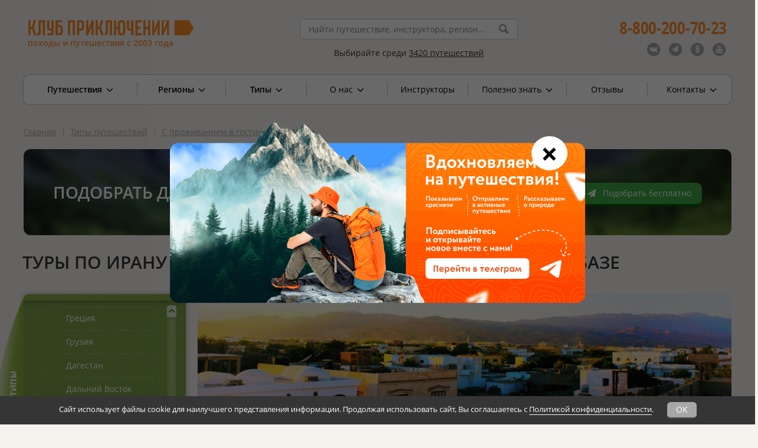

--- FILE ---
content_type: text/html; charset=UTF-8
request_url: https://www.vpoxod.ru/types/42-Projivanie-v-gostinitse-ili-na-turbaze/iran
body_size: 43434
content:
<!DOCTYPE html><html lang="ru"><head><meta name="csrf-param" content="_csrf"><meta name="csrf-token" content="yu2nUr4a_UPAa8TXyDUpnGs7meWLPbxPhambDxmuE9L_pN4miE27LPNGiZCsekGsG0vNtcBR5jfc7c03YfRGuQ=="><title>Туры по Ирану с проживанием в гостинице или на турбазе: активный туризм Клуба Приключений</title><meta name="description" content="Увлекательные походы по Ирану с ночевками в гостинице или на турбазе для любителей активного отдыха и комфорта. Выбирайте свое путешествие и присоединяйтесь к дружной команде Клуба Приключений!"><meta charset="UTF-8"><meta name="viewport" content="width=device-width, initial-scale=1"><meta name="format-detection" content="telephone=no"><meta name="google-site-verification" content="2asd0ffMNVewNSVSWXyB63QG1TfNk_JIWzM9GWV3r6Y"><meta property="og:title" content="Туры по Ирану с проживанием в гостинице или на турбазе: активный туризм Клуба Приключений"><meta property="og:site_name" content="vpoXod.ru"><meta property="og:url" content="https://www.vpoxod.ru/types/42-Projivanie-v-gostinitse-ili-na-turbaze/iran"><meta property="og:locale" content="ru_RU"><meta property="og:description" content="Увлекательные походы по Ирану с ночевками в гостинице или на турбазе для любителей активного отдыха и комфорта. Выбирайте свое путешествие и присоединяйтесь к дружной команде Клуба Приключений!"><meta property="og:image" content="https://www.vpoxod.ru/img/logo/new-512.png"><meta property="og:type" content="article"><link href="/types/42-Projivanie-v-gostinitse-ili-na-turbaze/iran" rel="self"><link href="/types/42-Projivanie-v-gostinitse-ili-na-turbaze/iran" rel="first"><link href="/types/42-Projivanie-v-gostinitse-ili-na-turbaze/iran" rel="last"><link href="https://www.vpoxod.ru/types/42-Projivanie-v-gostinitse-ili-na-turbaze/iran" rel="canonical"><link href="https://b1.vpoxod.ru" rel="preconnect"><link type="font/woff2" href="/assets/769a5c78/css/../fonts/fontawesome-webfont.woff2?v=4.7.0" rel="preload" as="font" crossorigin="anonymous"><link type="font/woff" href="/fonts/open-sans/OpenSans-Bold.woff" rel="preload" as="font" crossorigin="anonymous"><link type="font/woff" href="/fonts/open-sans/OpenSans-Italic.woff" rel="preload" as="font" crossorigin="anonymous"><link type="font/woff" href="/fonts/open-sans/OpenSans-Regular.woff" rel="preload" as="font" crossorigin="anonymous"><link type="font/woff" href="/fonts/open-sans/OpenSans-SemiBold.woff" rel="preload" as="font" crossorigin="anonymous"><link href="/minify/ac1581e7200ac70293972d79c2a674a1e3ab6904.css?v=1766591092" rel="preload" as="style"><link href="/minify/ac1581e7200ac70293972d79c2a674a1e3ab6904.css?v=1766591092" rel="stylesheet" preloadFonts='["OpenSans-Italic.woff","OpenSans-SemiBold.woff","OpenSans-Bold.woff","OpenSans-Regular.woff","fontawesome-webfont.woff2"]'><!--[if lt IE 9]><link href="/css/ie.css?v=1766591073" rel="stylesheet"><![endif]--><script src="https://smartcaptcha.yandexcloud.net/captcha.js?render=onload&amp;onload=onloadSmartCaptcha" defer></script><script src="/assets/1eefc98/lazysizes.min.js?v=1766591088" async></script><script src="/assets/1eefc98/plugins/unveilhooks/ls.unveilhooks.min.js?v=1766591088" async></script><script>var inputmask_eae2a584 = {"placeholder":"","mask":"t{5,20}"};
var inputmask_6401581c = {"mask":"(999) 999-99-99"};
window.__captchaConfigs = window.__captchaConfigs || [];
window.__captchaConfigs.push({"fieldId":"order-verifycode","containerId":"container-order-verifycode","sitekey":"ysc1_a3XHM9fXFR9ur2V2bIzFpp7uLltW2PfkwBXzYNB852b78ada","language":"ru","invisible":true,"test":false,"hideShield":true});
window.__captchaConfigs = window.__captchaConfigs || [];
window.__captchaConfigs.push({"fieldId":"consultation-verifycode","containerId":"container-consultation-verifycode","sitekey":"ysc1_a3XHM9fXFR9ur2V2bIzFpp7uLltW2PfkwBXzYNB852b78ada","language":"ru","invisible":true,"test":false,"hideShield":true});</script> <!-- Google Tag Manager --><script>(function(w,d,s,l,i){w[l]=w[l]||[];w[l].push({'gtm.start':
new Date().getTime(),event:'gtm.js'});var f=d.getElementsByTagName(s)[0],
j=d.createElement(s),dl=l!='dataLayer'?'&l='+l:'';j.async=true;j.src=
'https://www.googletagmanager.com/gtm.js?id='+i+dl;f.parentNode.insertBefore(j,f);
})(window,document,'script','dataLayer','GTM-WJS3ZHC');</script><!-- End Google Tag Manager --><link type="image/x-icon" href="/favicon.ico" rel="shortcut icon"><link type="image/png" href="/favicon/favicon-16x16.png" rel="icon"><link type="image/png" href="/favicon/favicon-32x32.png" rel="icon"><link type="image/png" href="/favicon/favicon-96x96.png" rel="icon"><link type="image/png" href="/favicon/favicon-120x120.png" rel="icon"><link type="image/png" href="/favicon/android-icon-192x192.png" rel="icon"><link href="/manifest.json" rel="manifest"><link href="/favicon/apple-touch-icon-57x57.png" rel="apple-touch-icon"><link href="/favicon/apple-touch-icon-60x60.png" rel="apple-touch-icon"><link href="/favicon/apple-touch-icon-72x72.png" rel="apple-touch-icon"><link href="/favicon/apple-touch-icon-76x76.png" rel="apple-touch-icon"><link href="/favicon/apple-touch-icon-114x114.png" rel="apple-touch-icon"><link href="/favicon/apple-touch-icon-120x120.png" rel="apple-touch-icon"><link href="/favicon/apple-touch-icon-144x144.png" rel="apple-touch-icon"><link href="/favicon/apple-touch-icon-152x152.png" rel="apple-touch-icon"><link href="/favicon/apple-touch-icon-180x180.png" rel="apple-touch-icon"><link href="/favicon/safari-pinned-tab.svg" rel="mask-icon" color="#ff8a35"><meta name="msapplication-TileColor" content="#ffffff"><meta name="msapplication-TileImage" content="/favicon/mstile-144x144.png"><meta name="msapplication-square70x70logo" content="/favicon/mstile-70x70.png"><meta name="msapplication-square150x150logo" content="/favicon/mstile-150x150.png"><meta name="msapplication-wide310x150logo" content="/favicon/mstile-310x310.png"><meta name="msapplication-square310x310logo" content="/favicon/mstile-310x150.png"><meta name="application-name" content="Клуб Приключений"><meta name="msapplication-config" content="/favicon/browserconfig.xml"></head><body id="route-index-page"><script>
(function(w, d, s, h, id) {
w.roistatProjectId = id; w.roistatHost = h;
var p = d.location.protocol === "https:" ? "https://" : "http://";
var u = /^.*roistat_visit=[^;]+(.*)?$/.test(d.cookie) ? "/dist/module.js" : "/api/site/1.0/"+id+"/init?referrer="+encodeURIComponent(d.location.href);
var js = d.createElement(s); js.charset="UTF-8"; js.async = 1; js.src = p+h+u; var js2 = d.getElementsByTagName(s)[0]; js2.parentNode.insertBefore(js, js2);
})(window, document, 'script', 'cloud.roistat.com', '8c88929085482e4c7b9511271e77ab82');
</script><!-- Google Tag Manager (noscript) --><noscript><iframe src="https://www.googletagmanager.com/ns.html?id=GTM-WJS3ZHC"
height="0" width="0" style="display:none;visibility:hidden"></iframe></noscript><!-- End Google Tag Manager (noscript) --><div id="wrapper"><div id="main_wrapper" class="inner-page "><header id="header_wrapper"><div class="header_top_wrapper"><div class="header_top mobile-only"><div class="sticky-menu fixed"><a href="javascript:void(0)" class="mobile-menu"><i class="fa fa-bars fa-inverse"></i> </a></div><a href="javascript:void(0)" class="header-call-icon mobile-only"><i class="fa fa-phone fa-inverse fa-2x"></i> </a><div class="header_socials"><ul><li><a class="icon-vk" href="https://vk.com/vpoxod" target="_blank"><span class="fa-stack"><i class="fa fa-circle fa-inverse fa-stack-2x"></i><i class="fa fa-vk fa-stack-1x"></i></span></a></li><li><a class="icon-tg" href="https://t.me/kp_vpoxod" target="_blank"><span class="fa-stack"><i class="fa fa-circle fa-inverse fa-stack-2x"></i><i class="fa fa-paper-plane fa-stack-1x"></i></span></a></li><li><a class="icon-ok" href="https://ok.ru/group/70000005538353" target="_blank"><span class="fa-stack"><i class="fa fa-circle fa-inverse fa-stack-2x"></i><i class="fa fa-odnoklassniki fa-stack-1x"></i></span></a></li><li><a class="icon-yt" href="https://www.youtube.com/user/AdventureClubVpoxod" target="_blank"><span class="fa-stack"><i class="fa fa-circle fa-inverse fa-stack-2x"></i><i class="fa fa-youtube fa-stack-1x"></i></span></a></li></ul></div></div></div><div class="header_bottom"><div id="header-phones" class="header_right"><div class="header_phone_1"><a href="tel:88002007023"><b>8-800-200-70-23</b></a> </div><a id="callback_click" class="header_button mobile-only" href="#popup-callback"
data-mobile-href="/form/callback"><i class="fa fa-volume-control-phone rotate-315"></i> <span>Заказать обратный звонок</span></a><div class="header_socials_phone"><ul><li><a class="icon-vk" href="https://vk.com/vpoxod" target="_blank"><span class="fa-stack"><i class="fa fa-circle fa-stack-2x"></i><i class="fa fa-vk fa-inverse fa-stack-1x"></i></span></a></li><li><a class="icon-tg" href="https://t.me/kp_vpoxod" target="_blank"><span class="fa-stack"><i class="fa fa-circle fa-stack-2x"></i><i class="fa fa-paper-plane fa-inverse fa-stack-1x"></i></span></a></li><li><a class="icon-ok" href="https://ok.ru/group/70000005538353" target="_blank"><span class="fa-stack"><i class="fa fa-circle fa-stack-2x"></i><i class="fa fa-odnoklassniki fa-inverse fa-stack-1x"></i></span></a></li><li><a class="icon-yt" href="https://www.youtube.com/user/AdventureClubVpoxod" target="_blank"><span class="fa-stack"><i class="fa fa-circle fa-stack-2x"></i><i class="fa fa-youtube fa-inverse fa-stack-1x"></i></span></a></li></ul></div></div><div class="header_left new_logo"><a class="header_logo_new" href="/"><img src="/img/logo/new_logo_2025.svg" alt=""> <div class="desktop-only logo-hover"><i class="fa fa-chevron-circle-left fa-4x"></i> <span>Главная страница</span></div></a><p class="header_left_text_new no-hover">походы и путешествия с 2003 года</p></div><div class="header_center"><div class="header_search"><form id="header-search-form" action="/search" method="get"><div class="form-group field-header-sitesearch-q required"><input type="text" id="header-sitesearch-q" class="typeahead" name="q" placeholder="Найти путешествие, инструктора, регион..." minlength="2" required="required" autocomplete="off" aria-required="true"></div><input type="submit" value=""></form></div><p class="header_text"><span>Выбирайте среди <a class="text-underlined" href="/route">3420 путешествий</a></span> </p></div><div class="clear"></div></div></header><div id="main"><div id="content-top"></div><div id="main-navigation" class="main_navigation"><nav><ul><li class="item_10 first_level has_children"><a href="/allroutes?utm_testa=1&amp;sort=name">Путешествия <i class="fa fa-angle-down fa-lg"></i></a> <div class="main_navigation_inner"><ul><li><a href="/allroutes?utm_testp=1&amp;sort=name">Все путешествия</a> </li><li class="last"><a href="/allroutes?utm_testk=1&amp;sort=date">Календарь дат</a> </li></ul></div></li><li class="item_1 first_level has_children"><a href="/route">Регионы <i class="fa fa-angle-down fa-lg"></i></a><div class="main_navigation_inner"><ul class="full-width"><li class="main_navigation_inner_col_1"><a class="main_navigation_inner_title" href="/route/russia">Россия</a><ul class="js-sort-col"><li class=""><a href="/route/altai"><span>Алтай</span></a> </li><li class=""><a href="/route/baikal"><span>Байкал</span></a> </li><li class=""><a href="/route/beloe-more"><span>Белое море</span></a> </li><li class=""><a href="/route/elbrus"><span>Восхождение на Эльбрус</span></a> </li><li class=""><a href="/route/dagestan"><span>Дагестан</span></a> </li><li class=""><a href="/route/dalniy_vostok"><span>Дальний Восток</span></a> </li><li class=""><a href="/route/ingushetia"><span>Ингушетия</span></a> </li><li class=""><a href="/route/caucasus"><span>Кавказ</span></a> </li><li class=""><a href="/route/kaliningrad"><span>Калининград</span></a> </li><li class=""><a href="/route/kamchatka"><span>Камчатка</span></a> </li><li class=""><a href="/route/karelia"><span>Карелия</span></a> </li><li class=""><a href="/route/kolskiy"><span>Кольский</span></a> </li><li class=""><a href="/route/krim_routes"><span>Крым</span></a> </li><li class=""><a href="/route/ladoga"><span>Ладожское озеро (Ладога)</span></a> </li><li class=" last"><a href="/route/putorana"><span>Плато Путорана</span></a> </li><li class="right"><a href="/route/podmoskovje"><span>Подмосковье</span></a> </li><li class="right"><a href="/route/prielbrusye"><span>Приэльбрусье</span></a> </li><li class="right"><a href="/route/sever"><span>Русский Север</span></a> </li><li class="right"><a href="/route/sahalin"><span>Сахалин</span></a> </li><li class="right"><a href="/route/severnaya-osetiya"><span>Северная Осетия</span></a> </li><li class="right"><a href="/route/nw"><span>Северо-Запад (Ленобласть и Карелия)</span></a> </li><li class="right"><a href="/route/seliger"><span>Селигер</span></a> </li><li class="right"><a href="/route/siberia"><span>Сибирь</span></a> </li><li class="right"><a href="/route/ural"><span>Урал</span></a> </li><li class="right"><a href="/route/hibiny"><span>Хибины</span></a> </li><li class="right"><a href="/route/central-region"><span>Центральный регион</span></a> </li><li class="right"><a href="/route/chukotka"><span>Чукотка</span></a> </li><li class="right"><a href="/route/ug_rossii"><span>Юг России</span></a> </li><li class="right last important-item"><a href="/route/russia"><span>Все путешествия по России</span></a></li></ul></li><li class="main_navigation_inner_col_2"><a class="main_navigation_inner_title" href="/route/europe">Европа</a><ul class="js-sort-col"><li class=""><a class="color_grey_link" href="/route/austria"><span>Австрия</span></a> </li><li class=""><a class="color_grey_link" href="/route/Albania"><span>Албания</span></a> </li><li class=""><a class="color_grey_link" href="/route/vengriya"><span>Венгрия</span></a> </li><li class=""><a href="/route/greece"><span>Греция</span></a> </li><li class=""><a href="/route/spain"><span>Испания</span></a> </li><li class=""><a href="/route/kipr"><span>Кипр</span></a> </li><li class=""><a class="color_grey_link" href="/route/Moldova"><span>Молдова</span></a> </li><li class=" last"><a class="color_grey_link" href="/route/norway"><span>Норвегия</span></a> </li><li class=" right"><a href="/route/portugaliya"><span>Португалия</span></a> </li><li class=" right"><a class="color_grey_link" href="/route/romania"><span>Румыния</span></a> </li><li class=" right"><a href="/route/serbia"><span>Сербия</span></a> </li><li class=" right"><a class="color_grey_link" href="/route/Slovenia"><span>Словения</span></a> </li><li class=" right"><a class="color_grey_link" href="/route/finlandia"><span>Финляндия</span></a> </li><li class=" right"><a href="/route/chernogoriya"><span>Черногория</span></a> </li><li class="right last important-item"><a href="/route/europe"><span>Все путешествия по Европе</span></a></li></ul></li><li class="main_navigation_inner_col_3"><a class="main_navigation_inner_title" href="/route/sng">СНГ</a><ul class="last"><li><a href="/route/abkhazia"><span>Абхазия</span></a> </li><li><a class="color_grey_link" href="/route/Azerbajdzhan"><span>Азербайджан</span></a> </li><li><a href="/route/armenia"><span>Армения</span></a> </li><li><a href="/route/belorussiya"><span>Беларусь</span></a> </li><li><a href="/route/georgia"><span>Грузия</span></a> </li><li><a href="/route/kazahstan"><span>Казахстан</span></a> </li><li><a href="/route/kyrgyzstan"><span>Киргизия</span></a> </li><li><a class="color_grey_link" href="/route/tadjikistan"><span>Таджикистан</span></a> </li><li><a href="/route/uzbekistan"><span>Узбекистан</span></a> </li><li class="last important-item"><a href="/route/sng"><span>Все путешествия по СНГ</span></a></li></ul></li><li class="main_navigation_inner_col_4"><a class="main_navigation_inner_title" href="/route/asia">Азия</a><ul class="js-sort-col"><li ><a href="/route/vietnam"><span>Вьетнам</span></a> </li><li ><a href="/route/India"><span>Индия</span></a> </li><li ><a class="color_grey_link" href="/route/cambodia"><span>Камбоджа</span></a> </li><li ><a href="/route/china"><span>Китай</span></a> </li><li ><a class="color_grey_link" href="/route/Livan"><span>Ливан</span></a> </li><li ><a href="/route/Malaysia"><span>Малайзия</span></a> </li><li ><a href="/route/Mongolia"><span>Монголия</span></a> </li><li ><a href="/route/nepal"><span>Непал</span></a> </li><li class="last"><a href="/route/oman"><span>Оман</span></a> </li><li class="right" ><a href="/route/Pakistan"><span>Пакистан</span></a> </li><li class="right" ><a href="/route/thailand"><span>Таиланд</span></a> </li><li class="right" ><a href="/route/turkey"><span>Турция</span></a> </li><li class="right" ><a href="/route/filippiny"><span>Филиппины</span></a> </li><li class="right" ><a href="/route/sri_lanka"><span>Шри-Ланка</span></a> </li><li class="right" ><a href="/route/SouthKorea"><span>Южная Корея</span></a> </li><li class="right" ><a href="/route/Japan"><span>Япония</span></a> </li><li class="right last important-item"><a href="/route/asia"><span>Все путешествия по Азии</span></a></li></ul><a class="main_navigation_inner_title" href="/route/mideast">Ближний Восток</a><ul class="js-sort-col"><li ><a class="color_grey_link" href="/route/Israel"><span>Израиль</span></a> </li><li ><a href="/route/Jordan"><span>Иордания</span></a> </li><li ><a href="/route/iran"><span>Иран</span></a> </li><li class="last"><a class="color_grey_link" href="/route/yemen"><span>Йемен</span></a> </li><li class="right" ><a href="/route/unitedarabemirates"><span>ОАЭ</span></a> </li><li class="right" ><a class="color_grey_link" href="/route/saudi_arabia"><span>Саудовская Аравия</span></a> </li><li class="right last important-item"><a href="/route/mideast"><span>Все путешествия по Ближнему Востоку</span></a></li></ul></li><li class="main_navigation_inner_col_5"><a class="main_navigation_inner_title" href="/route/africa">Африка</a><ul class="last"><li><a href="/route/egypt"><span>Египет</span></a> </li><li><a class="color_grey_link" href="/route/kenya"><span>Кения</span></a> </li><li><a class="color_grey_link" href="/route/tanzania"><span>Килиманджаро (Танзания)</span></a> </li><li><a href="/route/mavrikii"><span>Маврикий</span></a> </li><li><a class="color_grey_link" href="/route/madagaskar"><span>Мадагаскар</span></a> </li><li><a href="/route/morocco"><span>Марокко</span></a> </li><li><a class="color_grey_link" href="/route/Namibiya"><span>Намибия</span></a> </li><li><a href="/route/Seychelles"><span>Сейшельские Острова</span></a> </li><li><a class="color_grey_link" href="/route/tanzania-i-zanzibar"><span>Танзания</span></a> </li><li><a href="/route/tunis"><span>Тунис</span></a> </li><li><a class="color_grey_link" href="/route/yuar"><span>ЮАР</span></a> </li><li class="last important-item"><a href="/route/africa"><span>Все путешествия по Африке</span></a></li></ul></li><li class="main_navigation_inner_title"><a class="main_navigation_inner_title" href="/route/other">Другие регионы</a><ul><li><a class="color_grey_link" href="/route/avstraliya"><span>Австралия и Новая Зеландия</span></a> </li><li><a href="/route/Canada"><span>Канада</span></a> </li><li><a class="color_grey_link" href="/route/Cuba_routes"><span>Куба</span></a> </li><li><a class="color_grey_link" href="/route/USA"><span>США</span></a> </li><li class="last"><a href="/route/South-America"><span>Центральная и Южная Америка</span></a> </li></ul></li><li class="main_navigation_inner_title"><a class="main_navigation_inner_title" href="/route">Все путешествия</a> </li><li class="j-no-calc main_navigation_absolute_link_list_wrap"><ul class="main_navigation_absolute_link_list"><li class="main_navigation_inner_title"><a href="/types/13-Vyihodnogo-dnya">На выходные</a></li></ul></li></ul></div> </li><li class="item_2 first_level has_children"><a href="/types">Типы <i class="fa fa-angle-down fa-lg"></i></a><div class="main_navigation_inner"><ul class="full-width"><li class="main_navigation_inner_col column-1 "
data-col="1"><a class="main_navigation_inner_title" href="/types/1-Peshiy">Пешие</a><ul><li><a href="/types/21-Voshojdenie"><span><span class="svg-icon color-gray" style="-webkit-mask: url(https://b1.vpoxod.ru/tag-svg/31/cc/59096.svg) no-repeat center;height: 24px;width: 24px" data-svg="https://b1.vpoxod.ru/tag-svg/31/cc/59096.svg"></span><span>Восхождения</span></span></a> </li><li><a href="/types/49-Skalolazane"><span><span class="svg-icon color-gray" style="-webkit-mask: url(https://b1.vpoxod.ru/tag-svg/a3/3e/59079.svg) no-repeat center;height: 24px;width: 24px" data-svg="https://b1.vpoxod.ru/tag-svg/a3/3e/59079.svg"></span><span>Скалолазание</span></span></a> </li><li><a href="/types/32-Pokhod-bez-ryukzakov"><span><span class="svg-icon color-gray" style="-webkit-mask: url(https://b1.vpoxod.ru/tag-svg/b4/86/59101.svg) no-repeat center;height: 24px;width: 24px" data-svg="https://b1.vpoxod.ru/tag-svg/b4/86/59101.svg"></span><span>Переходы налегке</span></span></a> </li><li><a href="/types/55-Perekhody-s-legkimi-ryukzakami"><span><span class="svg-icon color-gray" style="-webkit-mask: url(https://b1.vpoxod.ru/tag-svg/20/89/59092.svg) no-repeat center;height: 24px;width: 24px" data-svg="https://b1.vpoxod.ru/tag-svg/20/89/59092.svg"></span><span>Переходы с легкими рюкзаками</span></span></a> </li><li><a href="/types/54-Perekhody-s-ryukzakami"><span><span class="svg-icon color-gray" style="-webkit-mask: url(https://b1.vpoxod.ru/tag-svg/13/d9/59091.svg) no-repeat center;height: 24px;width: 24px" data-svg="https://b1.vpoxod.ru/tag-svg/13/d9/59091.svg"></span><span>Переходы с рюкзаками</span></span></a> </li><li class="last"><a href="/types/48-Gornyiy-lager"><span><span class="svg-icon color-gray" style="-webkit-mask: url(https://b1.vpoxod.ru/tag-svg/c0/8a/59114.svg) no-repeat center;height: 24px;width: 24px" data-svg="https://b1.vpoxod.ru/tag-svg/c0/8a/59114.svg"></span><span>Горный лагерь</span></span></a> </li></ul></li><li class="main_navigation_inner_col column-1 "
data-col="1"><a class="main_navigation_inner_title" href="/types/20-Nashe-meropriyatie">Мероприятия</a></li><li class="main_navigation_inner_col column-1 "
data-col="1"><a class="main_navigation_inner_title" href="/types/korporativnye-tury">Корпоративные туры</a></li><li class="main_navigation_inner_col column-2 "
data-col="2"><a class="main_navigation_inner_title" href="/types/4-Vodnyiy">Водные</a><ul><li><a href="/types/8-Splav"><span><span class="svg-icon color-gray" style="-webkit-mask: url(https://b1.vpoxod.ru/tag-svg/45/32/59009.svg) no-repeat center;height: 24px;width: 24px" data-svg="https://b1.vpoxod.ru/tag-svg/45/32/59009.svg"></span><span>Сплав</span></span></a> </li><li><a href="/types/41-Na-baydarkah"><span><span class="svg-icon color-gray" style="-webkit-mask: url(https://b1.vpoxod.ru/tag-svg/fe/51/59103.svg) no-repeat center;height: 24px;width: 24px" data-svg="https://b1.vpoxod.ru/tag-svg/fe/51/59103.svg"></span><span>На байдарках</span></span></a> </li><li><a href="/types/44-Na-morskih-kayakah"><span><span class="svg-icon color-gray" style="-webkit-mask: url(https://b1.vpoxod.ru/tag-svg/ed/91/59104.svg) no-repeat center;height: 24px;width: 24px" data-svg="https://b1.vpoxod.ru/tag-svg/ed/91/59104.svg"></span><span>На морских каяках</span></span></a> </li><li><a href="/types/56-Na-katamaranakh"><span><span class="svg-icon color-gray" style="-webkit-mask: url(https://b1.vpoxod.ru/tag-svg/82/c4/59089.svg) no-repeat center;height: 24px;width: 24px" data-svg="https://b1.vpoxod.ru/tag-svg/82/c4/59089.svg"></span><span>На катамаранах</span></span></a> </li><li><a href="/types/58-Na-pakraftakh"><span><span class="svg-icon color-gray" style="-webkit-mask: url(https://b1.vpoxod.ru/tag-svg/d5/8e/61464.svg) no-repeat center;height: 24px;width: 24px" data-svg="https://b1.vpoxod.ru/tag-svg/d5/8e/61464.svg"></span><span>На пакрафтах</span></span></a> </li><li><a href="/types/45-Rybalka"><span><span class="svg-icon color-gray" style="-webkit-mask: url(https://b1.vpoxod.ru/tag-svg/82/9a/59105.svg) no-repeat center;height: 24px;width: 24px" data-svg="https://b1.vpoxod.ru/tag-svg/82/9a/59105.svg"></span><span>Рыбалка</span></span></a> </li><li><a href="/types/61-Na-lodkakh"><span><span class="svg-icon color-gray" style="-webkit-mask: url(https://b1.vpoxod.ru/tag-svg/b3/03/61463.svg) no-repeat center;height: 24px;width: 24px" data-svg="https://b1.vpoxod.ru/tag-svg/b3/03/61463.svg"></span><span>На лодках</span></span></a> </li><li><a href="/types/sup-surfing"><span><span class="svg-icon color-gray" style="-webkit-mask: url(https://b1.vpoxod.ru/tag-svg/fc/1d/126718.svg) no-repeat center;height: 24px;width: 24px" data-svg="https://b1.vpoxod.ru/tag-svg/fc/1d/126718.svg"></span><span>На сапсёрфах</span></span></a> </li><li><a href="/types/52-Yakhting"><span><span class="svg-icon color-gray" style="-webkit-mask: url(https://b1.vpoxod.ru/tag-svg/81/5d/59087.svg) no-repeat center;height: 24px;width: 24px" data-svg="https://b1.vpoxod.ru/tag-svg/81/5d/59087.svg"></span><span>Яхтинг</span></span></a> </li><li><a href="/types/diving"><span><span class="svg-icon color-gray" style="-webkit-mask: url(https://b1.vpoxod.ru/tag-svg/8d/ab/145902.svg) no-repeat center;height: 24px;width: 24px" data-svg="https://b1.vpoxod.ru/tag-svg/8d/ab/145902.svg"></span><span>Дайвинг</span></span></a> </li><li><a href="/types/102-Vodnyye-trenirovki"><span><span class="svg-icon color-gray" style="-webkit-mask: url(https://b1.vpoxod.ru/tag-svg/75/7d/203026.svg) no-repeat center;height: 24px;width: 24px" data-svg="https://b1.vpoxod.ru/tag-svg/75/7d/203026.svg"></span><span>Тренировки</span></span></a> </li><li class="last"><a href="/types/kayaking-spb"><span><span class="svg-icon color-gray" style="-webkit-mask: url(https://b1.vpoxod.ru/tag-svg/b2/be/265938.svg) no-repeat center;height: 24px;width: 24px" data-svg="https://b1.vpoxod.ru/tag-svg/b2/be/265938.svg"></span><span>На каяках по Санкт-Петербургу</span></span></a> </li></ul></li><li class="main_navigation_inner_col column-3 "
data-col="3"><a class="main_navigation_inner_title" href="/types/13-Vyihodnogo-dnya#tabs">Выходного дня</a><ul><li><a href="/types/13-Vyihodnogo-dnya"><span><span class="svg-icon color-gray" style="-webkit-mask: url(https://b1.vpoxod.ru/tag-svg/87/8a/59083.svg) no-repeat center;height: 24px;width: 24px" data-svg="https://b1.vpoxod.ru/tag-svg/87/8a/59083.svg"></span><span>На выходные</span></span></a> </li><li class="last"><a href="/types/51-Odnodnevnyie-pohodyi"><span><span class="svg-icon color-gray" style="-webkit-mask: url(https://b1.vpoxod.ru/tag-svg/1d/cc/62856.svg) no-repeat center;height: 24px;width: 24px" data-svg="https://b1.vpoxod.ru/tag-svg/1d/cc/62856.svg"></span><span>Однодневный</span></span></a> </li></ul></li><li class="main_navigation_inner_col column-3 "
data-col="3"><span class="main_navigation_inner_title">Где вы будете жить</span><ul><li><a href="/types/42-Projivanie-v-gostinitse-ili-na-turbaze"><span><span class="svg-icon color-gray" style="-webkit-mask: url(https://b1.vpoxod.ru/tag-svg/54/0c/59102.svg) no-repeat center;height: 24px;width: 24px" data-svg="https://b1.vpoxod.ru/tag-svg/54/0c/59102.svg"></span><span>С проживанием в гостинице</span></span></a> </li><li class="last"><a href="/types/53-Pohod-s-palatkami"><span><span class="svg-icon color-gray" style="-webkit-mask: url(https://b1.vpoxod.ru/tag-svg/09/55/59084.svg) no-repeat center;height: 24px;width: 24px" data-svg="https://b1.vpoxod.ru/tag-svg/09/55/59084.svg"></span><span>Ночёвки в палатках</span></span></a> </li></ul></li><li class="main_navigation_inner_col column-3 "
data-col="3"><span class="main_navigation_inner_title">Куда можно с детьми</span><ul><li><a href="/types/47-Detskiy-pohod"><span><span class="svg-icon color-gray" style="-webkit-mask: url(https://b1.vpoxod.ru/tag-svg/61/45/59110.svg) no-repeat center;height: 24px;width: 24px" data-svg="https://b1.vpoxod.ru/tag-svg/61/45/59110.svg"></span><span>Семейные <span class="text-small">для родителей с детьми</span></span></span></a> </li><li class="last"><a href="/types/46-Mojno-s-detmi"><span><span class="svg-icon color-gray" style="-webkit-mask: url(https://b1.vpoxod.ru/tag-svg/67/d6/59108.svg) no-repeat center;height: 24px;width: 24px" data-svg="https://b1.vpoxod.ru/tag-svg/67/d6/59108.svg"></span><span>Можно с детьми</span></span></a> </li></ul></li><li class="main_navigation_inner_col column-4 "
data-col="4"><span class="main_navigation_inner_title">Нужен ли опыт</span><ul><li><a href="/types/30-Uchastnikam-s-opytom"><span>Участникам с опытом</span></a> </li><li class="last"><a href="/types/31-Opyt-ne-obyazatelen"><span>Опыт не обязателен</span></a> </li></ul></li><li class="main_navigation_inner_col column-4 "
data-col="4"><a class="main_navigation_inner_title" href="/types/15-Zimniy">Зимние</a><ul><li><a href="/types/60-Nochevki-v-teplom-shatre-s-pechkoy"><span><span class="svg-icon color-gray" style="-webkit-mask: url(https://b1.vpoxod.ru/tag-svg/ac/1a/59954.svg) no-repeat center;height: 24px;width: 24px" data-svg="https://b1.vpoxod.ru/tag-svg/ac/1a/59954.svg"></span><span>Ночёвки в тёплом шатре с печкой</span></span></a> </li><li><a href="/types/7-Lyzhnyy"><span><span class="svg-icon color-gray" style="-webkit-mask: url(https://b1.vpoxod.ru/tag-svg/08/7a/59094.svg) no-repeat center;height: 24px;width: 24px" data-svg="https://b1.vpoxod.ru/tag-svg/08/7a/59094.svg"></span><span>Лыжные</span></span></a> </li><li><a href="/types/43-Lyiji-snegostupyi"><span><span class="svg-icon color-gray" style="-webkit-mask: url(https://b1.vpoxod.ru/tag-svg/92/5d/59109.svg) no-repeat center;height: 24px;width: 24px" data-svg="https://b1.vpoxod.ru/tag-svg/92/5d/59109.svg"></span><span>На снегоступах</span></span></a> </li><li class="last"><a href="/types/57-Gornyie-lyiji-Snoubord"><span><span class="svg-icon color-gray" style="-webkit-mask: url(https://b1.vpoxod.ru/tag-svg/9a/4c/59093.svg) no-repeat center;height: 24px;width: 24px" data-svg="https://b1.vpoxod.ru/tag-svg/9a/4c/59093.svg"></span><span>Горные лыжи/Сноуборд</span></span></a> </li></ul></li><li class="main_navigation_inner_col column-5 last-column"
data-col="5"><span class="main_navigation_inner_title">Прочие типы</span><ul><li><a href="/types/sportivnye-pohody"><span><span class="svg-icon color-gray" style="-webkit-mask: url(https://b1.vpoxod.ru/tag-svg/62/25/87238.svg) no-repeat center;height: 24px;width: 24px" data-svg="https://b1.vpoxod.ru/tag-svg/62/25/87238.svg"></span><span>Спортивные походы</span></span></a> </li><li><a href="/types/62-Fototur"><span><span class="svg-icon color-gray" style="-webkit-mask: url(https://b1.vpoxod.ru/tag-svg/32/10/62903.svg) no-repeat center;height: 24px;width: 24px" data-svg="https://b1.vpoxod.ru/tag-svg/32/10/62903.svg"></span><span>Фототур</span></span></a> </li><li><a href="/types/5-Avto"><span><span class="svg-icon color-gray" style="-webkit-mask: url(https://b1.vpoxod.ru/tag-svg/94/34/59113.svg) no-repeat center;height: 24px;width: 24px" data-svg="https://b1.vpoxod.ru/tag-svg/94/34/59113.svg"></span><span>Автопутешествия</span></span></a> </li><li><a href="/types/6-Velo"><span><span class="svg-icon color-gray" style="-webkit-mask: url(https://b1.vpoxod.ru/tag-svg/1e/28/59078.svg) no-repeat center;height: 24px;width: 24px" data-svg="https://b1.vpoxod.ru/tag-svg/1e/28/59078.svg"></span><span>Вело</span></span></a> </li><li><a href="/types/2-Konnyiy"><span><span class="svg-icon color-gray" style="-webkit-mask: url(https://b1.vpoxod.ru/tag-svg/04/61/59088.svg) no-repeat center;height: 24px;width: 24px" data-svg="https://b1.vpoxod.ru/tag-svg/04/61/59088.svg"></span><span>Конный</span></span></a> </li><li><a href="/types/9-Speleo"><span><span class="svg-icon color-gray" style="-webkit-mask: url(https://b1.vpoxod.ru/tag-svg/8e/94/59086.svg) no-repeat center;height: 24px;width: 24px" data-svg="https://b1.vpoxod.ru/tag-svg/8e/94/59086.svg"></span><span>Спелео</span></span></a> </li><li><a href="/types/12-Kombinirovannyiy"><span><span class="svg-icon color-gray" style="-webkit-mask: url(https://b1.vpoxod.ru/tag-svg/4c/0b/59085.svg) no-repeat center;height: 24px;width: 24px" data-svg="https://b1.vpoxod.ru/tag-svg/4c/0b/59085.svg"></span><span>Мультитуры</span></span></a> </li><li><a href="/types/23-Zagranichnyiy-pohod"><span><span class="svg-icon color-gray" style="-webkit-mask: url(https://b1.vpoxod.ru/tag-svg/fd/19/59090.svg) no-repeat center;height: 24px;width: 24px" data-svg="https://b1.vpoxod.ru/tag-svg/fd/19/59090.svg"></span><span>Заграничные</span></span></a> </li><li><a href="/types/yoga"><span><span class="svg-icon color-gray" style="-webkit-mask: url(https://b1.vpoxod.ru/tag-svg/c4/17/147586.svg) no-repeat center;height: 24px;width: 24px" data-svg="https://b1.vpoxod.ru/tag-svg/c4/17/147586.svg"></span><span>Йога-тур</span></span></a> </li><li><a href="/types/s_sobakoy"><span><span class="svg-icon color-gray" style="-webkit-mask: url(https://b1.vpoxod.ru/tag-svg/4a/aa/162496.svg) no-repeat center;height: 24px;width: 24px" data-svg="https://b1.vpoxod.ru/tag-svg/4a/aa/162496.svg"></span><span>Можно с собакой</span></span></a> </li><li class="last"><a href="/types/shkola-instruktorov"><span><span class="svg-icon color-gray" style="-webkit-mask: url(https://b1.vpoxod.ru/tag-svg/df/fc/265937.svg) no-repeat center;height: 24px;width: 24px" data-svg="https://b1.vpoxod.ru/tag-svg/df/fc/265937.svg"></span><span>Школа инструкторов</span></span></a> </li></ul></li><li class="main_navigation_inner_col column-5 last-column"
data-col="5"><a class="main_navigation_inner_title" href="/types"><span>Все путешествия</span></a> </li></ul></div></li><li class=" item_3 has_children first_level"><a href="/page/club">О нас <i class="fa fa-angle-down fa-lg"></i></a><div class="main_navigation_inner"><ul><li><a href="/page/club"><span>Клуб Приключений</span></a></li><li><a href="/page/brendirovannaya-produkciya"><span>Брендированная продукция</span></a></li><li><a href="/page/skidki"><span>Скидки, Конкурсы и Клубная Карта</span></a></li><li><a href="/page/podarochnye-sertifikaty"><span>Подарочные сертификаты</span></a></li><li class="last"><a href="/page/our_partners"><span>Наши друзья</span></a></li></ul></div></li><li class=" item_4 first_level"><a href="/instructors">Инструкторы</a></li><li class=" item_6 has_children first_level"><a href="/faq">Полезно знать <i class="fa fa-angle-down fa-lg"></i></a><div class="main_navigation_inner"><ul><li><a href="/faq"><span>Вопрос / Ответ</span></a></li><li><a href="/page/articles"><span>Полезные статьи</span></a></li><li><a href="/equip#content-top"><span>Списки снаряжения</span></a></li><li><a href="/page/equipment-rent"><span>Прокат снаряжения</span></a></li><li><a href="/page/safety"><span>Техника безопасности и правила поведения в походе</span></a></li><li class="last"><a href="/page/difficultylevel"><span>Как оценить сложность маршрута и не прогадать</span></a></li></ul></div></li><li class=" item_8 first_level"><a href="/responses">Отзывы</a></li><li class=" item_11 has_children first_level"><a href="/page/contacts">Контакты <i class="fa fa-angle-down fa-lg"></i></a><div class="main_navigation_inner"><ul><li><a href="/page/contacts"><span>Контакты</span></a></li><li><a href="/page/meetings_spb#content-top"><span>Офис в Санкт-Петербурге</span></a></li><li><a href="/page/meetings_msk"><span>Офис в Москве</span></a></li><li class="last"><a href="/page/meetings_krasnodar#content-top"><span>Офис в Краснодаре</span></a></li></ul></div></li></ul></nav></div><div class="breadcrumbs" itemscope="" itemtype="https://schema.org/BreadcrumbList"><ul><li itemprop="itemListElement" itemscope="" itemtype="https://schema.org/ListItem"><a href="/" itemprop="item"><span itemprop="name">Главная</span></a><meta itemprop="position" content="1"></li><li itemprop="itemListElement" itemscope="" itemtype="https://schema.org/ListItem"><a href="/types" itemprop="item"><span itemprop="name">Типы путешествий</span></a><meta itemprop="position" content="2"></li><li itemprop="itemListElement" itemscope="" itemtype="https://schema.org/ListItem"><a href="/types/42-Projivanie-v-gostinitse-ili-na-turbaze" itemprop="item"><span itemprop="name">С проживанием в гостинице</span></a><meta itemprop="position" content="3"></li><li class="active" itemprop="itemListElement" itemscope="" itemtype="https://schema.org/ListItem"><span itemprop="name">Иран</span><meta itemprop="position" content="4"></li></ul></div><div class="full-box"><div class="full-box-img-wrapper"><img src="/img/bg/pick-up-full.jpg" alt="pick up journey" loading="lazy"> </div><div class="full-box-header"><div class="full-box-title">Подобрать для вас идеальное путешествие?</div><div class="full-box-button"><a class="btn-order btn-block tippy btn btn-dark-green" href="/form/pick-up-journey" title="Подберём путешествие мечты бесплатно!&lt;br&gt;Активный отдых в кругу друзей ждёт вас!"><i class="fa fa-paper-plane"></i> Подобрать бесплатно</a> </div></div></div><div class="main_top full_width "><h1>Туры по Ирану с проживанием в гостинице или на турбазе</h1></div><div class="route_page"><section class="route_content_wrapper"><div class="route_content space-content"><div class="article_full"><div class="article_full_top"><div class="article_full_i_content"><img src="https://b1.vpoxod.ru/seoImg/6e/94/146736_929x221.jpg" width="929" height="221" alt="Туры по Ирану с проживанием в гостинице или на турбазе" fetchPriority="high"> </div><div class="article_full_sidebar"><div id="coordinators-slider" class="article_full_coordinators_wrapper mb-md"></div><div id="instructors-slider" class="article_full_instructors_wrapper"></div></div><div class="article_full_content clearfix"><div id="text1" class="article_content_text static_text"><p>«Клуб Приключений» приглашает всех любителей активного отдыха в незабываемое путешествие по<strong> современной Персии.</strong> Пешие походы по Ирану предполагают проживание в комфортабельных гостиницах или гостевых домиках на турбазе.</p><p>Откройте для себя Иран туристический, с его<strong> окутанными туманом горными вершинами,</strong> густыми сосновыми лесами и <strong>древними дворцами,</strong> которые прекрасно сохранились до наших дней. За время путешествия вы проникнетесь культурой и историей этой прекрасной страны и поймете, за что её так любят туристы.</p></div></div></div></div><section class="route_search_tabs tabs"><div id="tabs" class="tabs_title"><ul><li><a href="/types/42-Projivanie-v-gostinitse-ili-na-turbaze/iran#tabs" class="active" ><span class="img"><i class="fa fa-calendar fa-lg"></i></span><span class="tab_item">Сроки</span></a></li><li><a href="/types/42-Projivanie-v-gostinitse-ili-na-turbaze/iran/gallery#tabs"><span class="img"><i class="fa fa-camera fa-lg"></i></span><span class="tab_item">Фото / Видео</span></a></li><li><a href="/types/42-Projivanie-v-gostinitse-ili-na-turbaze/iran/faq#tabs"><span class="img"><i class="fa fa-lightbulb-o fa-lg"></i></span><span class="tab_item">Вопрос / Ответ</span></a></li><li><a href="/types/42-Projivanie-v-gostinitse-ili-na-turbaze/iran/responses#tabs"><span class="img"><i class="fa fa-comments fa-lg"></i></span><span class="tab_item">Отзывы</span></a></li></ul></div><div class="tabs_content"><div id="hikes"><div id="routes-container" data-pjax-container="" data-pjax-push-state data-pjax-timeout="1000"><div class="route_search_counters">Найдено 3 путешествия</div><div class="route_search_result_sort"><a class="asc" href="/types/42-Projivanie-v-gostinitse-ili-na-turbaze/iran?sort=name" data-sort="name">Путешествия</a> | <a href="/types/42-Projivanie-v-gostinitse-ili-na-turbaze/iran?sort=date" data-sort="date">Календарь дат</a> </div><div class="route_search_result_content"><div class="main_page"><div id="w0" class="list-view"><div class="main_page_hikes_list list-3 "><article data-key="411"> <div class="main_page_hike_image"><a href="/route/iran/voshozhdenie-na-demavend#content-top"><img src="https://b1.vpoxod.ru/route/5d/ab/340653_261x180.jpeg" width="261" height="180" alt="Персидские каникулы: восхождение на Демавенд (разведка)" loading="lazy"></a> <div class="tile-image-region-days"><span class="image-direction"><a class="scroll-on-hover ellipsis" href="/route/iran">Иран</a> </span><span class="image-duration">
11 дней </span></div></div><div class="main_page_hike_title"><a href="/route/iran/voshozhdenie-na-demavend#content-top">Персидские каникулы: восхождение на Демавенд (разведка)</a> </div><ul class="main_page_hikes_info no-pb"><li><span><span class="text-dashed no-hover tippy" data-interactive="true" data-interactiveborder="10"
title="&lt;p class=&quot;mb-xs&quot;&gt;&lt;a href=&quot;/page/difficultylevel&quot; target=&quot;_blank&quot;&gt;Как оценить сложность путешествия&lt;/a&gt;&lt;/p&gt;&lt;p&gt;Большая нагрузка на организм.&lt;br&gt;
Низкое содержание кислорода при подъеме на вершину.&lt;br&gt;
Холодные ночевки. Ночуем в приютах и хостелах. Во время трекинга и восхождений готовим на горелках.&lt;br&gt;
Горная болезнь.&lt;br&gt;
Обострение хронических заболеваний. &lt;br&gt;
Каменистые тропы, осыпь, снега на вершине, сильные ветра, высокая солнечная активность.&lt;/p&gt;
&lt;i class=&quot;mt-xs display_ib&quot;&gt;&lt;a href=&quot;/types/30-Uchastnikam-s-opytom/iran&quot; target=&quot;_blank&quot;&gt;участникам с опытом&lt;/a&gt;&lt;/i&gt;">Сложность:</span></span><span><span class="tippy difficulty color-green" title="&lt;p class=&quot;mb-xs&quot;&gt;&lt;a href=&quot;/page/difficultylevel&quot; target=&quot;_blank&quot;&gt;Как оценить сложность путешествия&lt;/a&gt;&lt;/p&gt;&lt;p&gt;Большая нагрузка на организм.&lt;br&gt;
Низкое содержание кислорода при подъеме на вершину.&lt;br&gt;
Холодные ночевки. Ночуем в приютах и хостелах. Во время трекинга и восхождений готовим на горелках.&lt;br&gt;
Горная болезнь.&lt;br&gt;
Обострение хронических заболеваний. &lt;br&gt;
Каменистые тропы, осыпь, снега на вершине, сильные ветра, высокая солнечная активность.&lt;/p&gt;
&lt;i class=&quot;mt-xs display_ib&quot;&gt;&lt;a href=&quot;/types/30-Uchastnikam-s-opytom/iran&quot; target=&quot;_blank&quot;&gt;участникам с опытом&lt;/a&gt;&lt;/i&gt;" data-interactive="true" data-interactiveborder="10"><span class="difficulty-square fill"></span><span class="difficulty-square fill"></span><span class="difficulty-square fill"></span><span class="difficulty-square"></span><span class="difficulty-square"></span></span></span></li><li><span class="main_page_hike_price_title">Стоимость:</span><span class="main_page_hike_price"><span class="price-font tippy" title="По курсу ЦБ:&lt;br&gt;&lt;span class=&quot;text-lg&quot;&gt;&lt;b class=&quot;text-green no-hover&quot;&gt;~&lt;span class=&quot;price-font&quot;&gt;110&amp;nbsp;567&amp;nbsp;&amp;#8381;&lt;/span&gt;&lt;/b&gt;&lt;/span&gt;"><b>от</b>1&nbsp;420 <span class="text-dashed no-hover text-green">&#36;</span></span></span> </li></ul><div strike><span class="text-dark-gray text-bold">13 &ndash; 23 июня</span></div><div class="main_page_hike_end"><button type="button" class="share-button pull-right btn btn-sm btn-outline" title="Поделиться" data-title="Персидские каникулы: восхождение на Демавенд (разведка)" data-url="https://www.vpoxod.ru/route/iran/voshozhdenie-na-demavend#content-top" style="display:none"><i class="fa fa-share-alt no-mr"></i></button><a class="btn btn-sm btn-green btn-outline" href="/route/iran/voshozhdenie-na-demavend#content-top" style="min-width: 200px">Подробнее</a></div></article><article data-key="11617"> <div class="main_page_hike_image"><a href="/route/iran/novyj-god-v-irane#content-top"><img src="https://b1.vpoxod.ru/route/e6/17/295673_261x180.jpg" width="261" height="180" alt="Приключения на Персидских островах и сокровища Ирана (разведка)" loading="lazy"></a> <div class="tile-image-region-days"><span class="image-direction"><a class="scroll-on-hover ellipsis" href="/route/iran">Иран</a> </span><span class="image-duration">
7 дней </span></div></div><div class="main_page_hike_title"><a href="/route/iran/novyj-god-v-irane#content-top">Приключения на Персидских островах и сокровища Ирана (разведка)</a> </div><ul class="main_page_hikes_info no-pb"><li><span><span class="text-dashed no-hover tippy" data-interactive="true" data-interactiveborder="10"
title="&lt;p class=&quot;mb-xs&quot;&gt;&lt;a href=&quot;/page/difficultylevel&quot; target=&quot;_blank&quot;&gt;Как оценить сложность путешествия&lt;/a&gt;&lt;/p&gt;&lt;ul&gt;
&lt;li&gt;Обратите внимание, что будет резкая смена климата, возможны недомогания.&lt;/li&gt;
&lt;li&gt;Будет много переездов на машине и два внутренних перелета. Если вас укачивает, позаботьтесь о соответствующих лекарствах заранее.&lt;/li&gt;
&lt;li&gt;В последний день длительный ночной переезд, рекомендуем взять подушку для поездок.&lt;/li&gt;
&lt;/ul&gt;
&lt;i class=&quot;mt-xs display_ib&quot;&gt;&lt;a href=&quot;/types/31-Opyt-ne-obyazatelen/iran&quot; target=&quot;_blank&quot;&gt;опыт не обязателен&lt;/a&gt;&lt;/i&gt;&lt;i class=&quot;mt-xs display_ib&quot;&gt;можно взять с собой детей от 14 лет&lt;/i&gt;">Сложность:</span></span><span><span class="tippy difficulty color-green" title="&lt;p class=&quot;mb-xs&quot;&gt;&lt;a href=&quot;/page/difficultylevel&quot; target=&quot;_blank&quot;&gt;Как оценить сложность путешествия&lt;/a&gt;&lt;/p&gt;&lt;ul&gt;
&lt;li&gt;Обратите внимание, что будет резкая смена климата, возможны недомогания.&lt;/li&gt;
&lt;li&gt;Будет много переездов на машине и два внутренних перелета. Если вас укачивает, позаботьтесь о соответствующих лекарствах заранее.&lt;/li&gt;
&lt;li&gt;В последний день длительный ночной переезд, рекомендуем взять подушку для поездок.&lt;/li&gt;
&lt;/ul&gt;
&lt;i class=&quot;mt-xs display_ib&quot;&gt;&lt;a href=&quot;/types/31-Opyt-ne-obyazatelen/iran&quot; target=&quot;_blank&quot;&gt;опыт не обязателен&lt;/a&gt;&lt;/i&gt;&lt;i class=&quot;mt-xs display_ib&quot;&gt;можно взять с собой детей от 14 лет&lt;/i&gt;" data-interactive="true" data-interactiveborder="10"><span class="difficulty-square fill"></span><span class="difficulty-square"></span><span class="difficulty-square"></span><span class="difficulty-square"></span><span class="difficulty-square"></span></span></span></li><li><span class="main_page_hike_price_title">Стоимость:</span><span>скоро появится</span> </li></ul><div class="main_page_hike_end"><button type="button" class="share-button pull-right btn btn-sm btn-outline" title="Поделиться" data-title="Приключения на Персидских островах и сокровища Ирана (разведка)" data-url="https://www.vpoxod.ru/route/iran/novyj-god-v-irane#content-top" style="display:none"><i class="fa fa-share-alt no-mr"></i></button><a class="btn btn-sm btn-green btn-outline" href="/route/iran/novyj-god-v-irane#content-top" style="min-width: 200px">Подробнее</a></div></article><article data-key="12190"> <div class="main_page_hike_image"><a href="/route/iran/persidskie-hronikipriklucenia-v-irane-razvedka#content-top"><img src="https://b1.vpoxod.ru/route/30/13/408999_261x180.jpg" width="261" height="180" alt="Персидские хроники: большое путешествие по Ирану (разведка)" loading="lazy"></a> <div class="tile-image-region-days"><span class="image-direction"><a class="scroll-on-hover ellipsis" href="/route/iran">Иран</a> </span><span class="image-duration">
9 дней </span></div></div><div class="main_page_hike_title"><a href="/route/iran/persidskie-hronikipriklucenia-v-irane-razvedka#content-top">Персидские хроники: большое путешествие по Ирану (разведка)</a> </div><ul class="main_page_hikes_info no-pb"><li><span><span class="text-dashed no-hover tippy" data-interactive="true" data-interactiveborder="10"
title="&lt;p class=&quot;mb-xs&quot;&gt;&lt;a href=&quot;/page/difficultylevel&quot; target=&quot;_blank&quot;&gt;Как оценить сложность путешествия&lt;/a&gt;&lt;/p&gt;&lt;p&gt;Будет много переездов на авто, &lt;strong&gt;возможно укачивание&lt;/strong&gt; - советуем взять с собой соответствующие лекарства.&lt;/p&gt;
&lt;p&gt;Резкая смена климата, возможны &lt;strong&gt;недомогания.&lt;/strong&gt;&lt;/p&gt;
&lt;i class=&quot;mt-xs display_ib&quot;&gt;&lt;a href=&quot;/types/31-Opyt-ne-obyazatelen/iran&quot; target=&quot;_blank&quot;&gt;опыт не обязателен&lt;/a&gt;&lt;/i&gt;&lt;i class=&quot;mt-xs display_ib&quot;&gt;можно взять с собой детей от 12 лет&lt;/i&gt;">Сложность:</span></span><span><span class="tippy difficulty color-green" title="&lt;p class=&quot;mb-xs&quot;&gt;&lt;a href=&quot;/page/difficultylevel&quot; target=&quot;_blank&quot;&gt;Как оценить сложность путешествия&lt;/a&gt;&lt;/p&gt;&lt;p&gt;Будет много переездов на авто, &lt;strong&gt;возможно укачивание&lt;/strong&gt; - советуем взять с собой соответствующие лекарства.&lt;/p&gt;
&lt;p&gt;Резкая смена климата, возможны &lt;strong&gt;недомогания.&lt;/strong&gt;&lt;/p&gt;
&lt;i class=&quot;mt-xs display_ib&quot;&gt;&lt;a href=&quot;/types/31-Opyt-ne-obyazatelen/iran&quot; target=&quot;_blank&quot;&gt;опыт не обязателен&lt;/a&gt;&lt;/i&gt;&lt;i class=&quot;mt-xs display_ib&quot;&gt;можно взять с собой детей от 12 лет&lt;/i&gt;" data-interactive="true" data-interactiveborder="10"><span class="difficulty-square fill"></span><span class="difficulty-square"></span><span class="difficulty-square"></span><span class="difficulty-square"></span><span class="difficulty-square"></span></span></span></li><li><span class="main_page_hike_price_title">Стоимость:</span><span>скоро появится</span> </li></ul><div class="main_page_hike_end"><button type="button" class="share-button pull-right btn btn-sm btn-outline" title="Поделиться" data-title="Персидские хроники: большое путешествие по Ирану (разведка)" data-url="https://www.vpoxod.ru/route/iran/persidskie-hronikipriklucenia-v-irane-razvedka#content-top" style="display:none"><i class="fa fa-share-alt no-mr"></i></button><a class="btn btn-sm btn-green btn-outline" href="/route/iran/persidskie-hronikipriklucenia-v-irane-razvedka#content-top" style="min-width: 200px">Подробнее</a></div></article></div></div> </div></div></div></div></div></section></div></section><section class="sidebar space-col"><div id="sidebar-menu" class="sidebar-menu"><div class="tab active"><button></button><div class="content-wrapper"><div class="shadow-top"></div><div class="scroll-container scroll-pane"><ul class="list-parent"><li><a href="/types/5-Avto"><span class="svg-icon color-white" style="-webkit-mask: url(https://b1.vpoxod.ru/tag-svg/94/34/59113.svg) no-repeat center;height: 36px;width: 36px" data-svg="https://b1.vpoxod.ru/tag-svg/94/34/59113.svg"></span> <span>Автопутешествия</span></a><div class="content-wrapper"><ul class="list-child"><li><a href="/types/5-Avto"><span>Все путешествия</span> </a></li><li><a href="/types/5-Avto/abkhazia"><span>Абхазия</span></a></li><li><a href="/types/5-Avto/Azerbajdzhan"><span>Азербайджан</span></a></li><li><a href="/types/5-Avto/altai"><span>Алтай</span></a></li><li><a href="/types/5-Avto/armenia"><span>Армения</span></a></li><li><a href="/types/5-Avto/baikal"><span>Байкал</span></a></li><li><a href="/types/5-Avto/Bashkiria"><span>Башкортостан</span></a></li><li><a href="/types/5-Avto/belorussiya"><span>Беларусь</span></a></li><li><a href="/types/5-Avto/greece"><span>Греция</span></a></li><li><a href="/types/5-Avto/georgia"><span>Грузия</span></a></li><li><a href="/types/5-Avto/dagestan"><span>Дагестан</span></a></li><li><a href="/types/5-Avto/dalniy_vostok"><span>Дальний Восток</span></a></li><li><a href="/types/5-Avto/egypt"><span>Египет</span></a></li><li><a href="/types/5-Avto/ingushetia"><span>Ингушетия</span></a></li><li><a href="/types/5-Avto/India"><span>Индия</span></a></li><li><a href="/types/5-Avto/Jordan"><span>Иордания</span></a></li><li><a href="/types/5-Avto/iran"><span>Иран</span></a></li><li><a href="/types/5-Avto/iceland"><span>Исландия</span></a></li><li><a href="/types/5-Avto/yemen"><span>Йемен</span></a></li><li><a href="/types/5-Avto/kabardino-balkariya"><span>Кабардино-Балкария</span></a></li><li><a href="/types/5-Avto/caucasus"><span>Кавказ</span></a></li><li><a href="/types/5-Avto/kazahstan"><span>Казахстан</span></a></li><li><a href="/types/5-Avto/kaliningrad"><span>Калининград</span></a></li><li><a href="/types/5-Avto/kamchatka"><span>Камчатка</span></a></li><li><a href="/types/5-Avto/karelia"><span>Карелия</span></a></li><li><a href="/types/5-Avto/kyrgyzstan"><span>Киргизия</span></a></li><li><a href="/types/5-Avto/china"><span>Китай</span></a></li><li><a href="/types/5-Avto/krim_routes"><span>Крым</span></a></li><li><a href="/types/5-Avto/Mongolia"><span>Монголия</span></a></li><li><a href="/types/5-Avto/Namibiya"><span>Намибия</span></a></li><li><a href="/types/5-Avto/norway"><span>Норвегия</span></a></li><li><a href="/types/5-Avto/podmoskovje"><span>Подмосковье</span></a></li><li><a href="/types/5-Avto/prielbrusye"><span>Приэльбрусье</span></a></li><li><a href="/types/5-Avto/sever"><span>Русский Север</span></a></li><li><a href="/types/5-Avto/saudi_arabia"><span>Саудовская Аравия</span></a></li><li><a href="/types/5-Avto/sahalin"><span>Сахалин</span></a></li><li><a href="/types/5-Avto/severnaya-osetiya"><span>Северная Осетия</span></a></li><li><a href="/types/5-Avto/nw"><span>Северо-Запад (Ленобласть и Карелия)</span></a></li><li><a href="/types/5-Avto/siberia"><span>Сибирь</span></a></li><li><a href="/types/5-Avto/Scandinavia"><span>Скандинавия</span></a></li><li><a href="/types/5-Avto/USA"><span>США</span></a></li><li><a href="/types/5-Avto/tanzania-i-zanzibar"><span>Танзания</span></a></li><li><a href="/types/5-Avto/turkey"><span>Турция</span></a></li><li><a href="/types/5-Avto/uzbekistan"><span>Узбекистан</span></a></li><li><a href="/types/5-Avto/ural"><span>Урал</span></a></li><li><a href="/types/5-Avto/South-America"><span>Центральная и Южная Америка</span></a></li><li><a href="/types/5-Avto/sri_lanka"><span>Шри-Ланка</span></a></li><li><a href="/types/5-Avto/ug_rossii"><span>Юг России</span></a></li></ul></div></li><li><a href="/types/6-Velo"><span class="svg-icon color-white" style="-webkit-mask: url(https://b1.vpoxod.ru/tag-svg/1e/28/59078.svg) no-repeat center;height: 36px;width: 36px" data-svg="https://b1.vpoxod.ru/tag-svg/1e/28/59078.svg"></span> <span>Вело</span></a><div class="content-wrapper"><ul class="list-child"><li><a href="/types/6-Velo"><span>Все путешествия</span> </a></li><li><a href="/types/6-Velo/abkhazia"><span>Абхазия</span></a></li><li><a href="/types/6-Velo/adygea"><span>Адыгея</span></a></li><li><a href="/types/6-Velo/altai"><span>Алтай</span></a></li><li><a href="/types/6-Velo/balkany"><span>Балканы</span></a></li><li><a href="/types/6-Velo/belorussiya"><span>Беларусь</span></a></li><li><a href="/types/6-Velo/dagestan"><span>Дагестан</span></a></li><li><a href="/types/6-Velo/dalniy_vostok"><span>Дальний Восток</span></a></li><li><a href="/types/6-Velo/caucasus"><span>Кавказ</span></a></li><li><a href="/types/6-Velo/kazan"><span>Казань</span></a></li><li><a href="/types/6-Velo/kaliningrad"><span>Калининград</span></a></li><li><a href="/types/6-Velo/karachaevo-cherkessiya"><span>Карачаево-Черкесия</span></a></li><li><a href="/types/6-Velo/karelia"><span>Карелия</span></a></li><li><a href="/types/6-Velo/karelskiy-peresheek"><span>Карельский перешеек</span></a></li><li><a href="/types/6-Velo/kyrgyzstan"><span>Киргизия</span></a></li><li><a href="/types/6-Velo/kolskiy"><span>Кольский</span></a></li><li><a href="/types/6-Velo/krim_routes"><span>Крым</span></a></li><li><a href="/types/6-Velo/ladoga"><span>Ладожское озеро (Ладога)</span></a></li><li><a href="/types/6-Velo/latvia"><span>Латвия</span></a></li><li><a href="/types/6-Velo/podmoskovje"><span>Подмосковье</span></a></li><li><a href="/types/6-Velo/Polsha"><span>Польша</span></a></li><li><a href="/types/6-Velo/prielbrusye"><span>Приэльбрусье</span></a></li><li><a href="/types/6-Velo/sever"><span>Русский Север</span></a></li><li><a href="/types/6-Velo/nw"><span>Северо-Запад (Ленобласть и Карелия)</span></a></li><li><a href="/types/6-Velo/seliger"><span>Селигер</span></a></li><li><a href="/types/6-Velo/serbia"><span>Сербия</span></a></li><li><a href="/types/6-Velo/siberia"><span>Сибирь</span></a></li><li><a href="/types/6-Velo/sochi"><span>Сочи</span></a></li><li><a href="/types/6-Velo/thailand"><span>Таиланд</span></a></li><li><a href="/types/6-Velo/turkey"><span>Турция</span></a></li><li><a href="/types/6-Velo/ural"><span>Урал</span></a></li><li><a href="/types/6-Velo/finlandia"><span>Финляндия</span></a></li><li><a href="/types/6-Velo/central-region"><span>Центральный регион</span></a></li><li><a href="/types/6-Velo/sri_lanka"><span>Шри-Ланка</span></a></li><li><a href="/types/6-Velo/estonia"><span>Эстония</span></a></li></ul></div></li><li><a href="/types/4-Vodnyiy"><span class="svg-icon color-white" style="-webkit-mask: url(https://b1.vpoxod.ru/tag-svg/34/30/59010.svg) no-repeat center;height: 36px;width: 36px" data-svg="https://b1.vpoxod.ru/tag-svg/34/30/59010.svg"></span> <span>Водные</span></a><div class="content-wrapper"><ul class="list-child"><li><a href="/types/4-Vodnyiy"><span>Все путешествия</span> </a></li><li><a href="/types/4-Vodnyiy/abkhazia"><span>Абхазия</span></a></li><li><a href="/types/4-Vodnyiy/adygea"><span>Адыгея</span></a></li><li><a href="/types/4-Vodnyiy/altai"><span>Алтай</span></a></li><li><a href="/types/4-Vodnyiy/baikal"><span>Байкал</span></a></li><li><a href="/types/4-Vodnyiy/barentsevo-more"><span>Баренцево море</span></a></li><li><a href="/types/4-Vodnyiy/Bashkiria"><span>Башкортостан</span></a></li><li><a href="/types/4-Vodnyiy/beloe-more"><span>Белое море</span></a></li><li><a href="/types/4-Vodnyiy/greece"><span>Греция</span></a></li><li><a href="/types/4-Vodnyiy/georgia"><span>Грузия</span></a></li><li><a href="/types/4-Vodnyiy/dagestan"><span>Дагестан</span></a></li><li><a href="/types/4-Vodnyiy/dalniy_vostok"><span>Дальний Восток</span></a></li><li><a href="/types/4-Vodnyiy/India"><span>Индия</span></a></li><li><a href="/types/4-Vodnyiy/kabardino-balkariya"><span>Кабардино-Балкария</span></a></li><li><a href="/types/4-Vodnyiy/caucasus"><span>Кавказ</span></a></li><li><a href="/types/4-Vodnyiy/kazan"><span>Казань</span></a></li><li><a href="/types/4-Vodnyiy/kazahstan"><span>Казахстан</span></a></li><li><a href="/types/4-Vodnyiy/kaliningrad"><span>Калининград</span></a></li><li><a href="/types/4-Vodnyiy/kamchatka"><span>Камчатка</span></a></li><li><a href="/types/4-Vodnyiy/karachaevo-cherkessiya"><span>Карачаево-Черкесия</span></a></li><li><a href="/types/4-Vodnyiy/karelia"><span>Карелия</span></a></li><li><a href="/types/4-Vodnyiy/karelskiy-peresheek"><span>Карельский перешеек</span></a></li><li><a href="/types/4-Vodnyiy/kyrgyzstan"><span>Киргизия</span></a></li><li><a href="/types/4-Vodnyiy/kolskiy"><span>Кольский</span></a></li><li><a href="/types/4-Vodnyiy/krim_routes"><span>Крым</span></a></li><li><a href="/types/4-Vodnyiy/ladoga"><span>Ладожское озеро (Ладога)</span></a></li><li><a href="/types/4-Vodnyiy/lovozerye"><span>Ловозерье (Ловозерские тундры)</span></a></li><li><a href="/types/4-Vodnyiy/malyi-kavkaz"><span>Малый Кавказ</span></a></li><li><a href="/types/4-Vodnyiy/Mongolia"><span>Монголия</span></a></li><li><a href="/types/4-Vodnyiy/nepal"><span>Непал</span></a></li><li><a href="/types/4-Vodnyiy/norway"><span>Норвегия</span></a></li><li><a href="/types/4-Vodnyiy/putorana"><span>Плато Путорана</span></a></li><li><a href="/types/4-Vodnyiy/podmoskovje"><span>Подмосковье</span></a></li><li><a href="/types/4-Vodnyiy/sever"><span>Русский Север</span></a></li><li><a href="/types/4-Vodnyiy/sahalin"><span>Сахалин</span></a></li><li><a href="/types/4-Vodnyiy/severnaya-osetiya"><span>Северная Осетия</span></a></li><li><a href="/types/4-Vodnyiy/nw"><span>Северо-Запад (Ленобласть и Карелия)</span></a></li><li><a href="/types/4-Vodnyiy/seliger"><span>Селигер</span></a></li><li><a href="/types/4-Vodnyiy/siberia"><span>Сибирь</span></a></li><li><a href="/types/4-Vodnyiy/terskiy-bereg"><span>Терский берег Белого моря</span></a></li><li><a href="/types/4-Vodnyiy/turkey"><span>Турция</span></a></li><li><a href="/types/4-Vodnyiy/ural"><span>Урал</span></a></li><li><a href="/types/4-Vodnyiy/finlandia"><span>Финляндия</span></a></li><li><a href="/types/4-Vodnyiy/hibiny"><span>Хибины</span></a></li><li><a href="/types/4-Vodnyiy/South-America"><span>Центральная и Южная Америка</span></a></li><li><a href="/types/4-Vodnyiy/central-region"><span>Центральный регион</span></a></li><li><a href="/types/4-Vodnyiy/chukotka"><span>Чукотка</span></a></li><li><a href="/types/4-Vodnyiy/ug_rossii"><span>Юг России</span></a></li></ul></div></li><li><a href="/types/21-Voshojdenie"><span class="svg-icon color-white" style="-webkit-mask: url(https://b1.vpoxod.ru/tag-svg/31/cc/59096.svg) no-repeat center;height: 36px;width: 36px" data-svg="https://b1.vpoxod.ru/tag-svg/31/cc/59096.svg"></span> <span>Восхождения</span></a><div class="content-wrapper"><ul class="list-child"><li><a href="/types/21-Voshojdenie"><span>Все путешествия</span> </a></li><li><a href="/types/21-Voshojdenie/adygea"><span>Адыгея</span></a></li><li><a href="/types/21-Voshojdenie/arkhyz"><span>Архыз</span></a></li><li><a href="/types/21-Voshojdenie/Bashkiria"><span>Башкортостан</span></a></li><li><a href="/types/21-Voshojdenie/bezengi"><span>Безенги</span></a></li><li><a href="/types/21-Voshojdenie/Bosnia-Herzegovina"><span>Босния и Герцоговина</span></a></li><li><a href="/types/21-Voshojdenie/voskhozhdenie-na-kazbek"><span>Восхождение на Казбек</span></a></li><li><a href="/types/21-Voshojdenie/elbrus"><span>Восхождение на Эльбрус</span></a></li><li><a href="/types/21-Voshojdenie/vietnam"><span>Вьетнам</span></a></li><li><a href="/types/21-Voshojdenie/greece"><span>Греция</span></a></li><li><a href="/types/21-Voshojdenie/dagestan"><span>Дагестан</span></a></li><li><a href="/types/21-Voshojdenie/dalniy_vostok"><span>Дальний Восток</span></a></li><li><a href="/types/21-Voshojdenie/India"><span>Индия</span></a></li><li><a href="/types/21-Voshojdenie/iran"><span>Иран</span></a></li><li><a href="/types/21-Voshojdenie/kabardino-balkariya"><span>Кабардино-Балкария</span></a></li><li><a href="/types/21-Voshojdenie/caucasus"><span>Кавказ</span></a></li><li><a href="/types/21-Voshojdenie/kamchatka"><span>Камчатка</span></a></li><li><a href="/types/21-Voshojdenie/Canada"><span>Канада</span></a></li><li><a href="/types/21-Voshojdenie/karachaevo-cherkessiya"><span>Карачаево-Черкесия</span></a></li><li><a href="/types/21-Voshojdenie/karelia"><span>Карелия</span></a></li><li><a href="/types/21-Voshojdenie/kenya"><span>Кения</span></a></li><li><a href="/types/21-Voshojdenie/tanzania"><span>Килиманджаро (Танзания)</span></a></li><li><a href="/types/21-Voshojdenie/kyrgyzstan"><span>Киргизия</span></a></li><li><a href="/types/21-Voshojdenie/china"><span>Китай</span></a></li><li><a href="/types/21-Voshojdenie/krim_routes"><span>Крым</span></a></li><li><a href="/types/21-Voshojdenie/morocco"><span>Марокко</span></a></li><li><a href="/types/21-Voshojdenie/nepal"><span>Непал</span></a></li><li><a href="/types/21-Voshojdenie/prielbrusye"><span>Приэльбрусье</span></a></li><li><a href="/types/21-Voshojdenie/sahalin"><span>Сахалин</span></a></li><li><a href="/types/21-Voshojdenie/severnaya-osetiya"><span>Северная Осетия</span></a></li><li><a href="/types/21-Voshojdenie/tanzania-i-zanzibar"><span>Танзания</span></a></li><li><a href="/types/21-Voshojdenie/turkey"><span>Турция</span></a></li><li><a href="/types/21-Voshojdenie/ural"><span>Урал</span></a></li><li><a href="/types/21-Voshojdenie/South-America"><span>Центральная и Южная Америка</span></a></li><li><a href="/types/21-Voshojdenie/chernogoriya"><span>Черногория</span></a></li><li><a href="/types/21-Voshojdenie/Efiopiya"><span>Эфиопия</span></a></li><li><a href="/types/21-Voshojdenie/Japan"><span>Япония</span></a></li></ul></div></li><li><a href="/types/57-Gornyie-lyiji-Snoubord"><span class="svg-icon color-white" style="-webkit-mask: url(https://b1.vpoxod.ru/tag-svg/9a/4c/59093.svg) no-repeat center;height: 36px;width: 36px" data-svg="https://b1.vpoxod.ru/tag-svg/9a/4c/59093.svg"></span> <span>Горные лыжи/Сноуборд</span></a><div class="content-wrapper"><ul class="list-child"><li><a href="/types/57-Gornyie-lyiji-Snoubord"><span>Все путешествия</span> </a></li><li><a href="/types/57-Gornyie-lyiji-Snoubord/andorra"><span>Андорра</span></a></li><li><a href="/types/57-Gornyie-lyiji-Snoubord/armenia"><span>Армения</span></a></li><li><a href="/types/57-Gornyie-lyiji-Snoubord/arkhyz"><span>Архыз</span></a></li><li><a href="/types/57-Gornyie-lyiji-Snoubord/georgia"><span>Грузия</span></a></li><li><a href="/types/57-Gornyie-lyiji-Snoubord/dalniy_vostok"><span>Дальний Восток</span></a></li><li><a href="/types/57-Gornyie-lyiji-Snoubord/spain"><span>Испания</span></a></li><li><a href="/types/57-Gornyie-lyiji-Snoubord/caucasus"><span>Кавказ</span></a></li><li><a href="/types/57-Gornyie-lyiji-Snoubord/kamchatka"><span>Камчатка</span></a></li><li><a href="/types/57-Gornyie-lyiji-Snoubord/karachaevo-cherkessiya"><span>Карачаево-Черкесия</span></a></li><li><a href="/types/57-Gornyie-lyiji-Snoubord/kyrgyzstan"><span>Киргизия</span></a></li><li><a href="/types/57-Gornyie-lyiji-Snoubord/kolskiy"><span>Кольский</span></a></li><li><a href="/types/57-Gornyie-lyiji-Snoubord/podmoskovje"><span>Подмосковье</span></a></li><li><a href="/types/57-Gornyie-lyiji-Snoubord/sahalin"><span>Сахалин</span></a></li><li><a href="/types/57-Gornyie-lyiji-Snoubord/severnaya-osetiya"><span>Северная Осетия</span></a></li><li><a href="/types/57-Gornyie-lyiji-Snoubord/siberia"><span>Сибирь</span></a></li><li><a href="/types/57-Gornyie-lyiji-Snoubord/Slovenia"><span>Словения</span></a></li><li><a href="/types/57-Gornyie-lyiji-Snoubord/sochi"><span>Сочи</span></a></li><li><a href="/types/57-Gornyie-lyiji-Snoubord/france"><span>Франция</span></a></li><li><a href="/types/57-Gornyie-lyiji-Snoubord/hibiny"><span>Хибины</span></a></li><li><a href="/types/57-Gornyie-lyiji-Snoubord/Japan"><span>Япония</span></a></li></ul></div></li><li><a href="/types/10-Gornyiy"><span class="svg-icon color-white" style="-webkit-mask: url(https://b1.vpoxod.ru/tag-svg/e5/cd/59082.svg) no-repeat center;height: 36px;width: 36px" data-svg="https://b1.vpoxod.ru/tag-svg/e5/cd/59082.svg"></span> <span>Горный</span></a><div class="content-wrapper"><ul class="list-child"><li><a href="/types/10-Gornyiy"><span>Все путешествия</span> </a></li><li><a href="/types/10-Gornyiy/abkhazia"><span>Абхазия</span></a></li><li><a href="/types/10-Gornyiy/austria"><span>Австрия</span></a></li><li><a href="/types/10-Gornyiy/adygea"><span>Адыгея</span></a></li><li><a href="/types/10-Gornyiy/Azerbajdzhan"><span>Азербайджан</span></a></li><li><a href="/types/10-Gornyiy/altai"><span>Алтай</span></a></li><li><a href="/types/10-Gornyiy/andorra"><span>Андорра</span></a></li><li><a href="/types/10-Gornyiy/armenia"><span>Армения</span></a></li><li><a href="/types/10-Gornyiy/arkhyz"><span>Архыз</span></a></li><li><a href="/types/10-Gornyiy/baikal"><span>Байкал</span></a></li><li><a href="/types/10-Gornyiy/balkany"><span>Балканы</span></a></li><li><a href="/types/10-Gornyiy/Bashkiria"><span>Башкортостан</span></a></li><li><a href="/types/10-Gornyiy/bezengi"><span>Безенги</span></a></li><li><a href="/types/10-Gornyiy/Bosnia-Herzegovina"><span>Босния и Герцоговина</span></a></li><li><a href="/types/10-Gornyiy/great-britain"><span>Великобритания</span></a></li><li><a href="/types/10-Gornyiy/voskhozhdenie-na-kazbek"><span>Восхождение на Казбек</span></a></li><li><a href="/types/10-Gornyiy/elbrus"><span>Восхождение на Эльбрус</span></a></li><li><a href="/types/10-Gornyiy/vietnam"><span>Вьетнам</span></a></li><li><a href="/types/10-Gornyiy/greece"><span>Греция</span></a></li><li><a href="/types/10-Gornyiy/georgia"><span>Грузия</span></a></li><li><a href="/types/10-Gornyiy/dagestan"><span>Дагестан</span></a></li><li><a href="/types/10-Gornyiy/dalniy_vostok"><span>Дальний Восток</span></a></li><li><a href="/types/10-Gornyiy/Danmark"><span>Дания</span></a></li><li><a href="/types/10-Gornyiy/ingushetia"><span>Ингушетия</span></a></li><li><a href="/types/10-Gornyiy/India"><span>Индия</span></a></li><li><a href="/types/10-Gornyiy/iran"><span>Иран</span></a></li><li><a href="/types/10-Gornyiy/Ireland"><span>Ирландия</span></a></li><li><a href="/types/10-Gornyiy/iceland"><span>Исландия</span></a></li><li><a href="/types/10-Gornyiy/spain"><span>Испания</span></a></li><li><a href="/types/10-Gornyiy/kabardino-balkariya"><span>Кабардино-Балкария</span></a></li><li><a href="/types/10-Gornyiy/caucasus"><span>Кавказ</span></a></li><li><a href="/types/10-Gornyiy/kazahstan"><span>Казахстан</span></a></li><li><a href="/types/10-Gornyiy/kamchatka"><span>Камчатка</span></a></li><li><a href="/types/10-Gornyiy/Canada"><span>Канада</span></a></li><li><a href="/types/10-Gornyiy/karachaevo-cherkessiya"><span>Карачаево-Черкесия</span></a></li><li><a href="/types/10-Gornyiy/kenya"><span>Кения</span></a></li><li><a href="/types/10-Gornyiy/tanzania"><span>Килиманджаро (Танзания)</span></a></li><li><a href="/types/10-Gornyiy/kipr"><span>Кипр</span></a></li><li><a href="/types/10-Gornyiy/kyrgyzstan"><span>Киргизия</span></a></li><li><a href="/types/10-Gornyiy/china"><span>Китай</span></a></li><li><a href="/types/10-Gornyiy/kolskiy"><span>Кольский</span></a></li><li><a href="/types/10-Gornyiy/krim_routes"><span>Крым</span></a></li><li><a href="/types/10-Gornyiy/Livan"><span>Ливан</span></a></li><li><a href="/types/10-Gornyiy/lovozerye"><span>Ловозерье (Ловозерские тундры)</span></a></li><li><a href="/types/10-Gornyiy/madagaskar"><span>Мадагаскар</span></a></li><li><a href="/types/10-Gornyiy/malyi-kavkaz"><span>Малый Кавказ</span></a></li><li><a href="/types/10-Gornyiy/morocco"><span>Марокко</span></a></li><li><a href="/types/10-Gornyiy/nepal"><span>Непал</span></a></li><li><a href="/types/10-Gornyiy/unitedarabemirates"><span>ОАЭ</span></a></li><li><a href="/types/10-Gornyiy/oman"><span>Оман</span></a></li><li><a href="/types/10-Gornyiy/Pakistan"><span>Пакистан</span></a></li><li><a href="/types/10-Gornyiy/prielbrusye"><span>Приэльбрусье</span></a></li><li><a href="/types/10-Gornyiy/romania"><span>Румыния</span></a></li><li><a href="/types/10-Gornyiy/severnaya-osetiya"><span>Северная Осетия</span></a></li><li><a href="/types/10-Gornyiy/serbia"><span>Сербия</span></a></li><li><a href="/types/10-Gornyiy/siberia"><span>Сибирь</span></a></li><li><a href="/types/10-Gornyiy/Scandinavia"><span>Скандинавия</span></a></li><li><a href="/types/10-Gornyiy/Slovenia"><span>Словения</span></a></li><li><a href="/types/10-Gornyiy/sochi"><span>Сочи</span></a></li><li><a href="/types/10-Gornyiy/tadjikistan"><span>Таджикистан</span></a></li><li><a href="/types/10-Gornyiy/thailand"><span>Таиланд</span></a></li><li><a href="/types/10-Gornyiy/tanzania-i-zanzibar"><span>Танзания</span></a></li><li><a href="/types/10-Gornyiy/turkey"><span>Турция</span></a></li><li><a href="/types/10-Gornyiy/uzbekistan"><span>Узбекистан</span></a></li><li><a href="/types/10-Gornyiy/ural"><span>Урал</span></a></li><li><a href="/types/10-Gornyiy/france"><span>Франция</span></a></li><li><a href="/types/10-Gornyiy/hibiny"><span>Хибины</span></a></li><li><a href="/types/10-Gornyiy/South-America"><span>Центральная и Южная Америка</span></a></li><li><a href="/types/10-Gornyiy/central-region"><span>Центральный регион</span></a></li><li><a href="/types/10-Gornyiy/chernogoriya"><span>Черногория</span></a></li><li><a href="/types/10-Gornyiy/Efiopiya"><span>Эфиопия</span></a></li><li><a href="/types/10-Gornyiy/ug_rossii"><span>Юг России</span></a></li><li><a href="/types/10-Gornyiy/Japan"><span>Япония</span></a></li></ul></div></li><li><a href="/types/48-Gornyiy-lager"><span class="svg-icon color-white" style="-webkit-mask: url(https://b1.vpoxod.ru/tag-svg/c0/8a/59114.svg) no-repeat center;height: 36px;width: 36px" data-svg="https://b1.vpoxod.ru/tag-svg/c0/8a/59114.svg"></span> <span>Горный лагерь</span></a><div class="content-wrapper"><ul class="list-child"><li><a href="/types/48-Gornyiy-lager"><span>Все путешествия</span> </a></li><li><a href="/types/48-Gornyiy-lager/abkhazia"><span>Абхазия</span></a></li><li><a href="/types/48-Gornyiy-lager/austria"><span>Австрия</span></a></li><li><a href="/types/48-Gornyiy-lager/adygea"><span>Адыгея</span></a></li><li><a href="/types/48-Gornyiy-lager/altai"><span>Алтай</span></a></li><li><a href="/types/48-Gornyiy-lager/armenia"><span>Армения</span></a></li><li><a href="/types/48-Gornyiy-lager/arkhyz"><span>Архыз</span></a></li><li><a href="/types/48-Gornyiy-lager/balkany"><span>Балканы</span></a></li><li><a href="/types/48-Gornyiy-lager/Bashkiria"><span>Башкортостан</span></a></li><li><a href="/types/48-Gornyiy-lager/bezengi"><span>Безенги</span></a></li><li><a href="/types/48-Gornyiy-lager/georgia"><span>Грузия</span></a></li><li><a href="/types/48-Gornyiy-lager/dagestan"><span>Дагестан</span></a></li><li><a href="/types/48-Gornyiy-lager/dalniy_vostok"><span>Дальний Восток</span></a></li><li><a href="/types/48-Gornyiy-lager/kabardino-balkariya"><span>Кабардино-Балкария</span></a></li><li><a href="/types/48-Gornyiy-lager/caucasus"><span>Кавказ</span></a></li><li><a href="/types/48-Gornyiy-lager/kazahstan"><span>Казахстан</span></a></li><li><a href="/types/48-Gornyiy-lager/kamchatka"><span>Камчатка</span></a></li><li><a href="/types/48-Gornyiy-lager/karachaevo-cherkessiya"><span>Карачаево-Черкесия</span></a></li><li><a href="/types/48-Gornyiy-lager/kyrgyzstan"><span>Киргизия</span></a></li><li><a href="/types/48-Gornyiy-lager/kolskiy"><span>Кольский</span></a></li><li><a href="/types/48-Gornyiy-lager/krim_routes"><span>Крым</span></a></li><li><a href="/types/48-Gornyiy-lager/malyi-kavkaz"><span>Малый Кавказ</span></a></li><li><a href="/types/48-Gornyiy-lager/putorana"><span>Плато Путорана</span></a></li><li><a href="/types/48-Gornyiy-lager/portugaliya"><span>Португалия</span></a></li><li><a href="/types/48-Gornyiy-lager/prielbrusye"><span>Приэльбрусье</span></a></li><li><a href="/types/48-Gornyiy-lager/severnaya-osetiya"><span>Северная Осетия</span></a></li><li><a href="/types/48-Gornyiy-lager/serbia"><span>Сербия</span></a></li><li><a href="/types/48-Gornyiy-lager/siberia"><span>Сибирь</span></a></li><li><a href="/types/48-Gornyiy-lager/sochi"><span>Сочи</span></a></li><li><a href="/types/48-Gornyiy-lager/tadjikistan"><span>Таджикистан</span></a></li><li><a href="/types/48-Gornyiy-lager/turkey"><span>Турция</span></a></li><li><a href="/types/48-Gornyiy-lager/uzbekistan"><span>Узбекистан</span></a></li><li><a href="/types/48-Gornyiy-lager/ural"><span>Урал</span></a></li><li><a href="/types/48-Gornyiy-lager/hibiny"><span>Хибины</span></a></li><li><a href="/types/48-Gornyiy-lager/chernogoriya"><span>Черногория</span></a></li><li><a href="/types/48-Gornyiy-lager/ug_rossii"><span>Юг России</span></a></li></ul></div></li><li><a href="/types/%D1%81ook-prepares"><span class="svg-icon color-white" style="-webkit-mask: url(https://b1.vpoxod.ru/tag-svg/ad/f7/91826.svg) no-repeat center;height: 36px;width: 36px" data-svg="https://b1.vpoxod.ru/tag-svg/ad/f7/91826.svg"></span> <span>Готовит повар</span></a><div class="content-wrapper"><ul class="list-child"><li><a href="/types/%D1%81ook-prepares"><span>Все путешествия</span> </a></li><li><a href="/types/%D1%81ook-prepares/abkhazia"><span>Абхазия</span></a></li><li><a href="/types/%D1%81ook-prepares/austria"><span>Австрия</span></a></li><li><a href="/types/%D1%81ook-prepares/adygea"><span>Адыгея</span></a></li><li><a href="/types/%D1%81ook-prepares/altai"><span>Алтай</span></a></li><li><a href="/types/%D1%81ook-prepares/armenia"><span>Армения</span></a></li><li><a href="/types/%D1%81ook-prepares/arkhyz"><span>Архыз</span></a></li><li><a href="/types/%D1%81ook-prepares/baikal"><span>Байкал</span></a></li><li><a href="/types/%D1%81ook-prepares/Bashkiria"><span>Башкортостан</span></a></li><li><a href="/types/%D1%81ook-prepares/bezengi"><span>Безенги</span></a></li><li><a href="/types/%D1%81ook-prepares/dagestan"><span>Дагестан</span></a></li><li><a href="/types/%D1%81ook-prepares/dalniy_vostok"><span>Дальний Восток</span></a></li><li><a href="/types/%D1%81ook-prepares/India"><span>Индия</span></a></li><li><a href="/types/%D1%81ook-prepares/kabardino-balkariya"><span>Кабардино-Балкария</span></a></li><li><a href="/types/%D1%81ook-prepares/caucasus"><span>Кавказ</span></a></li><li><a href="/types/%D1%81ook-prepares/kamchatka"><span>Камчатка</span></a></li><li><a href="/types/%D1%81ook-prepares/karachaevo-cherkessiya"><span>Карачаево-Черкесия</span></a></li><li><a href="/types/%D1%81ook-prepares/karelia"><span>Карелия</span></a></li><li><a href="/types/%D1%81ook-prepares/tanzania"><span>Килиманджаро (Танзания)</span></a></li><li><a href="/types/%D1%81ook-prepares/kyrgyzstan"><span>Киргизия</span></a></li><li><a href="/types/%D1%81ook-prepares/china"><span>Китай</span></a></li><li><a href="/types/%D1%81ook-prepares/krim_routes"><span>Крым</span></a></li><li><a href="/types/%D1%81ook-prepares/ladoga"><span>Ладожское озеро (Ладога)</span></a></li><li><a href="/types/%D1%81ook-prepares/malyi-kavkaz"><span>Малый Кавказ</span></a></li><li><a href="/types/%D1%81ook-prepares/nepal"><span>Непал</span></a></li><li><a href="/types/%D1%81ook-prepares/podmoskovje"><span>Подмосковье</span></a></li><li><a href="/types/%D1%81ook-prepares/portugaliya"><span>Португалия</span></a></li><li><a href="/types/%D1%81ook-prepares/prielbrusye"><span>Приэльбрусье</span></a></li><li><a href="/types/%D1%81ook-prepares/sever"><span>Русский Север</span></a></li><li><a href="/types/%D1%81ook-prepares/severnaya-osetiya"><span>Северная Осетия</span></a></li><li><a href="/types/%D1%81ook-prepares/nw"><span>Северо-Запад (Ленобласть и Карелия)</span></a></li><li><a href="/types/%D1%81ook-prepares/serbia"><span>Сербия</span></a></li><li><a href="/types/%D1%81ook-prepares/siberia"><span>Сибирь</span></a></li><li><a href="/types/%D1%81ook-prepares/sochi"><span>Сочи</span></a></li><li><a href="/types/%D1%81ook-prepares/tanzania-i-zanzibar"><span>Танзания</span></a></li><li><a href="/types/%D1%81ook-prepares/turkey"><span>Турция</span></a></li><li><a href="/types/%D1%81ook-prepares/ural"><span>Урал</span></a></li><li><a href="/types/%D1%81ook-prepares/South-America"><span>Центральная и Южная Америка</span></a></li><li><a href="/types/%D1%81ook-prepares/central-region"><span>Центральный регион</span></a></li><li><a href="/types/%D1%81ook-prepares/chukotka"><span>Чукотка</span></a></li><li><a href="/types/%D1%81ook-prepares/ug_rossii"><span>Юг России</span></a></li></ul></div></li><li><a href="/types/diving"><span class="svg-icon color-white" style="-webkit-mask: url(https://b1.vpoxod.ru/tag-svg/8d/ab/145902.svg) no-repeat center;height: 36px;width: 36px" data-svg="https://b1.vpoxod.ru/tag-svg/8d/ab/145902.svg"></span> <span>Дайвинг</span></a><div class="content-wrapper"><ul class="list-child"><li><a href="/types/diving"><span>Все путешествия</span> </a></li><li><a href="/types/diving/egypt"><span>Египет</span></a></li></ul></div></li><li><a href="/types/23-Zagranichnyiy-pohod"><span class="svg-icon color-white" style="-webkit-mask: url(https://b1.vpoxod.ru/tag-svg/fd/19/59090.svg) no-repeat center;height: 36px;width: 36px" data-svg="https://b1.vpoxod.ru/tag-svg/fd/19/59090.svg"></span> <span>Заграничные</span></a><div class="content-wrapper"><ul class="list-child"><li><a href="/types/23-Zagranichnyiy-pohod"><span>Все путешествия</span> </a></li><li><a href="/types/23-Zagranichnyiy-pohod/abkhazia"><span>Абхазия</span></a></li><li><a href="/types/23-Zagranichnyiy-pohod/avstraliya"><span>Австралия и Новая Зеландия</span></a></li><li><a href="/types/23-Zagranichnyiy-pohod/austria"><span>Австрия</span></a></li><li><a href="/types/23-Zagranichnyiy-pohod/Azerbajdzhan"><span>Азербайджан</span></a></li><li><a href="/types/23-Zagranichnyiy-pohod/andorra"><span>Андорра</span></a></li><li><a href="/types/23-Zagranichnyiy-pohod/armenia"><span>Армения</span></a></li><li><a href="/types/23-Zagranichnyiy-pohod/balkany"><span>Балканы</span></a></li><li><a href="/types/23-Zagranichnyiy-pohod/belorussiya"><span>Беларусь</span></a></li><li><a href="/types/23-Zagranichnyiy-pohod/Bosnia-Herzegovina"><span>Босния и Герцоговина</span></a></li><li><a href="/types/23-Zagranichnyiy-pohod/great-britain"><span>Великобритания</span></a></li><li><a href="/types/23-Zagranichnyiy-pohod/vengriya"><span>Венгрия</span></a></li><li><a href="/types/23-Zagranichnyiy-pohod/vietnam"><span>Вьетнам</span></a></li><li><a href="/types/23-Zagranichnyiy-pohod/gonkong"><span>Гонконг</span></a></li><li><a href="/types/23-Zagranichnyiy-pohod/greece"><span>Греция</span></a></li><li><a href="/types/23-Zagranichnyiy-pohod/georgia"><span>Грузия</span></a></li><li><a href="/types/23-Zagranichnyiy-pohod/dalniy_vostok"><span>Дальний Восток</span></a></li><li><a href="/types/23-Zagranichnyiy-pohod/Danmark"><span>Дания</span></a></li><li><a href="/types/23-Zagranichnyiy-pohod/egypt"><span>Египет</span></a></li><li><a href="/types/23-Zagranichnyiy-pohod/zanzibar"><span>Занзибар</span></a></li><li><a href="/types/23-Zagranichnyiy-pohod/Israel"><span>Израиль</span></a></li><li><a href="/types/23-Zagranichnyiy-pohod/India"><span>Индия</span></a></li><li><a href="/types/23-Zagranichnyiy-pohod/indonesia"><span>Индонезия</span></a></li><li><a href="/types/23-Zagranichnyiy-pohod/Jordan"><span>Иордания</span></a></li><li><a href="/types/23-Zagranichnyiy-pohod/iran"><span>Иран</span></a></li><li><a href="/types/23-Zagranichnyiy-pohod/Ireland"><span>Ирландия</span></a></li><li><a href="/types/23-Zagranichnyiy-pohod/iceland"><span>Исландия</span></a></li><li><a href="/types/23-Zagranichnyiy-pohod/spain"><span>Испания</span></a></li><li><a href="/types/23-Zagranichnyiy-pohod/yemen"><span>Йемен</span></a></li><li><a href="/types/23-Zagranichnyiy-pohod/caucasus"><span>Кавказ</span></a></li><li><a href="/types/23-Zagranichnyiy-pohod/kazahstan"><span>Казахстан</span></a></li><li><a href="/types/23-Zagranichnyiy-pohod/cambodia"><span>Камбоджа</span></a></li><li><a href="/types/23-Zagranichnyiy-pohod/Canada"><span>Канада</span></a></li><li><a href="/types/23-Zagranichnyiy-pohod/kenya"><span>Кения</span></a></li><li><a href="/types/23-Zagranichnyiy-pohod/tanzania"><span>Килиманджаро (Танзания)</span></a></li><li><a href="/types/23-Zagranichnyiy-pohod/kipr"><span>Кипр</span></a></li><li><a href="/types/23-Zagranichnyiy-pohod/kyrgyzstan"><span>Киргизия</span></a></li><li><a href="/types/23-Zagranichnyiy-pohod/china"><span>Китай</span></a></li><li><a href="/types/23-Zagranichnyiy-pohod/Cuba_routes"><span>Куба</span></a></li><li><a href="/types/23-Zagranichnyiy-pohod/laos"><span>Лаос</span></a></li><li><a href="/types/23-Zagranichnyiy-pohod/latvia"><span>Латвия</span></a></li><li><a href="/types/23-Zagranichnyiy-pohod/Livan"><span>Ливан</span></a></li><li><a href="/types/23-Zagranichnyiy-pohod/mavrikii"><span>Маврикий</span></a></li><li><a href="/types/23-Zagranichnyiy-pohod/madagaskar"><span>Мадагаскар</span></a></li><li><a href="/types/23-Zagranichnyiy-pohod/Malaysia"><span>Малайзия</span></a></li><li><a href="/types/23-Zagranichnyiy-pohod/morocco"><span>Марокко</span></a></li><li><a href="/types/23-Zagranichnyiy-pohod/Moldova"><span>Молдова</span></a></li><li><a href="/types/23-Zagranichnyiy-pohod/Mongolia"><span>Монголия</span></a></li><li><a href="/types/23-Zagranichnyiy-pohod/birma"><span>Мьянма</span></a></li><li><a href="/types/23-Zagranichnyiy-pohod/Namibiya"><span>Намибия</span></a></li><li><a href="/types/23-Zagranichnyiy-pohod/nepal"><span>Непал</span></a></li><li><a href="/types/23-Zagranichnyiy-pohod/norway"><span>Норвегия</span></a></li><li><a href="/types/23-Zagranichnyiy-pohod/unitedarabemirates"><span>ОАЭ</span></a></li><li><a href="/types/23-Zagranichnyiy-pohod/oman"><span>Оман</span></a></li><li><a href="/types/23-Zagranichnyiy-pohod/Pakistan"><span>Пакистан</span></a></li><li><a href="/types/23-Zagranichnyiy-pohod/Polsha"><span>Польша</span></a></li><li><a href="/types/23-Zagranichnyiy-pohod/portugaliya"><span>Португалия</span></a></li><li><a href="/types/23-Zagranichnyiy-pohod/romania"><span>Румыния</span></a></li><li><a href="/types/23-Zagranichnyiy-pohod/saudi_arabia"><span>Саудовская Аравия</span></a></li><li><a href="/types/23-Zagranichnyiy-pohod/nw"><span>Северо-Запад (Ленобласть и Карелия)</span></a></li><li><a href="/types/23-Zagranichnyiy-pohod/Seychelles"><span>Сейшельские Острова</span></a></li><li><a href="/types/23-Zagranichnyiy-pohod/serbia"><span>Сербия</span></a></li><li><a href="/types/23-Zagranichnyiy-pohod/Scandinavia"><span>Скандинавия</span></a></li><li><a href="/types/23-Zagranichnyiy-pohod/Slovenia"><span>Словения</span></a></li><li><a href="/types/23-Zagranichnyiy-pohod/USA"><span>США</span></a></li><li><a href="/types/23-Zagranichnyiy-pohod/tadjikistan"><span>Таджикистан</span></a></li><li><a href="/types/23-Zagranichnyiy-pohod/thailand"><span>Таиланд</span></a></li><li><a href="/types/23-Zagranichnyiy-pohod/tanzania-i-zanzibar"><span>Танзания</span></a></li><li><a href="/types/23-Zagranichnyiy-pohod/tunis"><span>Тунис</span></a></li><li><a href="/types/23-Zagranichnyiy-pohod/turkey"><span>Турция</span></a></li><li><a href="/types/23-Zagranichnyiy-pohod/uzbekistan"><span>Узбекистан</span></a></li><li><a href="/types/23-Zagranichnyiy-pohod/filippiny"><span>Филиппины</span></a></li><li><a href="/types/23-Zagranichnyiy-pohod/finlandia"><span>Финляндия</span></a></li><li><a href="/types/23-Zagranichnyiy-pohod/france"><span>Франция</span></a></li><li><a href="/types/23-Zagranichnyiy-pohod/South-America"><span>Центральная и Южная Америка</span></a></li><li><a href="/types/23-Zagranichnyiy-pohod/chernogoriya"><span>Черногория</span></a></li><li><a href="/types/23-Zagranichnyiy-pohod/chehia"><span>Чехия</span></a></li><li><a href="/types/23-Zagranichnyiy-pohod/sri_lanka"><span>Шри-Ланка</span></a></li><li><a href="/types/23-Zagranichnyiy-pohod/estonia"><span>Эстония</span></a></li><li><a href="/types/23-Zagranichnyiy-pohod/Efiopiya"><span>Эфиопия</span></a></li><li><a href="/types/23-Zagranichnyiy-pohod/yuar"><span>ЮАР</span></a></li><li><a href="/types/23-Zagranichnyiy-pohod/SouthKorea"><span>Южная Корея</span></a></li><li><a href="/types/23-Zagranichnyiy-pohod/Japan"><span>Япония</span></a></li></ul></div></li><li><a href="/types/yoga"><span class="svg-icon color-white" style="-webkit-mask: url(https://b1.vpoxod.ru/tag-svg/c4/17/147586.svg) no-repeat center;height: 36px;width: 36px" data-svg="https://b1.vpoxod.ru/tag-svg/c4/17/147586.svg"></span> <span>Йога-тур</span></a><div class="content-wrapper"><ul class="list-child"><li><a href="/types/yoga"><span>Все путешествия</span> </a></li><li><a href="/types/yoga/altai"><span>Алтай</span></a></li><li><a href="/types/yoga/kabardino-balkariya"><span>Кабардино-Балкария</span></a></li><li><a href="/types/yoga/caucasus"><span>Кавказ</span></a></li><li><a href="/types/yoga/turkey"><span>Турция</span></a></li><li><a href="/types/yoga/chernogoriya"><span>Черногория</span></a></li></ul></div></li><li><a href="/types/comfort-class"><span class="svg-icon color-white" style="-webkit-mask: url(https://b1.vpoxod.ru/tag-svg/15/3a/85740.svg) no-repeat center;height: 36px;width: 36px" data-svg="https://b1.vpoxod.ru/tag-svg/15/3a/85740.svg"></span> <span>Комфорт-тур</span></a><div class="content-wrapper"><ul class="list-child"><li><a href="/types/comfort-class"><span>Все путешествия</span> </a></li><li><a href="/types/comfort-class/abkhazia"><span>Абхазия</span></a></li><li><a href="/types/comfort-class/adygea"><span>Адыгея</span></a></li><li><a href="/types/comfort-class/Azerbajdzhan"><span>Азербайджан</span></a></li><li><a href="/types/comfort-class/altai"><span>Алтай</span></a></li><li><a href="/types/comfort-class/armenia"><span>Армения</span></a></li><li><a href="/types/comfort-class/baikal"><span>Байкал</span></a></li><li><a href="/types/comfort-class/balkany"><span>Балканы</span></a></li><li><a href="/types/comfort-class/belorussiya"><span>Беларусь</span></a></li><li><a href="/types/comfort-class/Bosnia-Herzegovina"><span>Босния и Герцоговина</span></a></li><li><a href="/types/comfort-class/vietnam"><span>Вьетнам</span></a></li><li><a href="/types/comfort-class/gonkong"><span>Гонконг</span></a></li><li><a href="/types/comfort-class/greece"><span>Греция</span></a></li><li><a href="/types/comfort-class/georgia"><span>Грузия</span></a></li><li><a href="/types/comfort-class/dagestan"><span>Дагестан</span></a></li><li><a href="/types/comfort-class/dalniy_vostok"><span>Дальний Восток</span></a></li><li><a href="/types/comfort-class/egypt"><span>Египет</span></a></li><li><a href="/types/comfort-class/ingushetia"><span>Ингушетия</span></a></li><li><a href="/types/comfort-class/India"><span>Индия</span></a></li><li><a href="/types/comfort-class/Jordan"><span>Иордания</span></a></li><li><a href="/types/comfort-class/iran"><span>Иран</span></a></li><li><a href="/types/comfort-class/iceland"><span>Исландия</span></a></li><li><a href="/types/comfort-class/kabardino-balkariya"><span>Кабардино-Балкария</span></a></li><li><a href="/types/comfort-class/caucasus"><span>Кавказ</span></a></li><li><a href="/types/comfort-class/kazahstan"><span>Казахстан</span></a></li><li><a href="/types/comfort-class/kaliningrad"><span>Калининград</span></a></li><li><a href="/types/comfort-class/kamchatka"><span>Камчатка</span></a></li><li><a href="/types/comfort-class/karachaevo-cherkessiya"><span>Карачаево-Черкесия</span></a></li><li><a href="/types/comfort-class/karelia"><span>Карелия</span></a></li><li><a href="/types/comfort-class/karelskiy-peresheek"><span>Карельский перешеек</span></a></li><li><a href="/types/comfort-class/kyrgyzstan"><span>Киргизия</span></a></li><li><a href="/types/comfort-class/china"><span>Китай</span></a></li><li><a href="/types/comfort-class/kolskiy"><span>Кольский</span></a></li><li><a href="/types/comfort-class/krim_routes"><span>Крым</span></a></li><li><a href="/types/comfort-class/ladoga"><span>Ладожское озеро (Ладога)</span></a></li><li><a href="/types/comfort-class/madagaskar"><span>Мадагаскар</span></a></li><li><a href="/types/comfort-class/Malaysia"><span>Малайзия</span></a></li><li><a href="/types/comfort-class/malyi-kavkaz"><span>Малый Кавказ</span></a></li><li><a href="/types/comfort-class/morocco"><span>Марокко</span></a></li><li><a href="/types/comfort-class/nepal"><span>Непал</span></a></li><li><a href="/types/comfort-class/unitedarabemirates"><span>ОАЭ</span></a></li><li><a href="/types/comfort-class/putorana"><span>Плато Путорана</span></a></li><li><a href="/types/comfort-class/podmoskovje"><span>Подмосковье</span></a></li><li><a href="/types/comfort-class/portugaliya"><span>Португалия</span></a></li><li><a href="/types/comfort-class/prielbrusye"><span>Приэльбрусье</span></a></li><li><a href="/types/comfort-class/sever"><span>Русский Север</span></a></li><li><a href="/types/comfort-class/saudi_arabia"><span>Саудовская Аравия</span></a></li><li><a href="/types/comfort-class/sahalin"><span>Сахалин</span></a></li><li><a href="/types/comfort-class/severnaya-osetiya"><span>Северная Осетия</span></a></li><li><a href="/types/comfort-class/nw"><span>Северо-Запад (Ленобласть и Карелия)</span></a></li><li><a href="/types/comfort-class/serbia"><span>Сербия</span></a></li><li><a href="/types/comfort-class/siberia"><span>Сибирь</span></a></li><li><a href="/types/comfort-class/Scandinavia"><span>Скандинавия</span></a></li><li><a href="/types/comfort-class/sochi"><span>Сочи</span></a></li><li><a href="/types/comfort-class/thailand"><span>Таиланд</span></a></li><li><a href="/types/comfort-class/tanzania-i-zanzibar"><span>Танзания</span></a></li><li><a href="/types/comfort-class/turkey"><span>Турция</span></a></li><li><a href="/types/comfort-class/uzbekistan"><span>Узбекистан</span></a></li><li><a href="/types/comfort-class/ural"><span>Урал</span></a></li><li><a href="/types/comfort-class/france"><span>Франция</span></a></li><li><a href="/types/comfort-class/hibiny"><span>Хибины</span></a></li><li><a href="/types/comfort-class/central-region"><span>Центральный регион</span></a></li><li><a href="/types/comfort-class/chernogoriya"><span>Черногория</span></a></li><li><a href="/types/comfort-class/chukotka"><span>Чукотка</span></a></li><li><a href="/types/comfort-class/sri_lanka"><span>Шри-Ланка</span></a></li><li><a href="/types/comfort-class/yuar"><span>ЮАР</span></a></li><li><a href="/types/comfort-class/ug_rossii"><span>Юг России</span></a></li><li><a href="/types/comfort-class/SouthKorea"><span>Южная Корея</span></a></li><li><a href="/types/comfort-class/Japan"><span>Япония</span></a></li></ul></div></li><li><a href="/types/2-Konnyiy"><span class="svg-icon color-white" style="-webkit-mask: url(https://b1.vpoxod.ru/tag-svg/04/61/59088.svg) no-repeat center;height: 36px;width: 36px" data-svg="https://b1.vpoxod.ru/tag-svg/04/61/59088.svg"></span> <span>Конный</span></a><div class="content-wrapper"><ul class="list-child"><li><a href="/types/2-Konnyiy"><span>Все путешествия</span> </a></li><li><a href="/types/2-Konnyiy/abkhazia"><span>Абхазия</span></a></li><li><a href="/types/2-Konnyiy/adygea"><span>Адыгея</span></a></li><li><a href="/types/2-Konnyiy/altai"><span>Алтай</span></a></li><li><a href="/types/2-Konnyiy/baikal"><span>Байкал</span></a></li><li><a href="/types/2-Konnyiy/Bashkiria"><span>Башкортостан</span></a></li><li><a href="/types/2-Konnyiy/georgia"><span>Грузия</span></a></li><li><a href="/types/2-Konnyiy/caucasus"><span>Кавказ</span></a></li><li><a href="/types/2-Konnyiy/kyrgyzstan"><span>Киргизия</span></a></li><li><a href="/types/2-Konnyiy/krim_routes"><span>Крым</span></a></li><li><a href="/types/2-Konnyiy/malyi-kavkaz"><span>Малый Кавказ</span></a></li><li><a href="/types/2-Konnyiy/podmoskovje"><span>Подмосковье</span></a></li><li><a href="/types/2-Konnyiy/nw"><span>Северо-Запад (Ленобласть и Карелия)</span></a></li><li><a href="/types/2-Konnyiy/ural"><span>Урал</span></a></li></ul></div></li><li><a href="/types/korporativnye-tury"><span>Корпоративные туры</span></a><div class="content-wrapper"><ul class="list-child"><li><a href="/types/korporativnye-tury"><span>Все путешествия</span> </a></li><li><a href="/types/korporativnye-tury/podmoskovje"><span>Подмосковье</span></a></li></ul></div></li><li><a href="/types/7-Lyzhnyy"><span class="svg-icon color-white" style="-webkit-mask: url(https://b1.vpoxod.ru/tag-svg/08/7a/59094.svg) no-repeat center;height: 36px;width: 36px" data-svg="https://b1.vpoxod.ru/tag-svg/08/7a/59094.svg"></span> <span>Лыжные</span></a><div class="content-wrapper"><ul class="list-child"><li><a href="/types/7-Lyzhnyy"><span>Все путешествия</span> </a></li><li><a href="/types/7-Lyzhnyy/baikal"><span>Байкал</span></a></li><li><a href="/types/7-Lyzhnyy/karelia"><span>Карелия</span></a></li><li><a href="/types/7-Lyzhnyy/karelskiy-peresheek"><span>Карельский перешеек</span></a></li><li><a href="/types/7-Lyzhnyy/kyrgyzstan"><span>Киргизия</span></a></li><li><a href="/types/7-Lyzhnyy/kolskiy"><span>Кольский</span></a></li><li><a href="/types/7-Lyzhnyy/ladoga"><span>Ладожское озеро (Ладога)</span></a></li><li><a href="/types/7-Lyzhnyy/podmoskovje"><span>Подмосковье</span></a></li><li><a href="/types/7-Lyzhnyy/sever"><span>Русский Север</span></a></li><li><a href="/types/7-Lyzhnyy/nw"><span>Северо-Запад (Ленобласть и Карелия)</span></a></li><li><a href="/types/7-Lyzhnyy/ural"><span>Урал</span></a></li><li><a href="/types/7-Lyzhnyy/hibiny"><span>Хибины</span></a></li></ul></div></li><li><a href="/types/46-Mojno-s-detmi"><span class="svg-icon color-white" style="-webkit-mask: url(https://b1.vpoxod.ru/tag-svg/67/d6/59108.svg) no-repeat center;height: 36px;width: 36px" data-svg="https://b1.vpoxod.ru/tag-svg/67/d6/59108.svg"></span> <span>Можно с детьми</span></a><div class="content-wrapper"><ul class="list-child"><li><a href="/types/46-Mojno-s-detmi"><span>Все путешествия</span> </a></li><li><a href="/types/46-Mojno-s-detmi/abkhazia"><span>Абхазия</span></a></li><li><a href="/types/46-Mojno-s-detmi/adygea"><span>Адыгея</span></a></li><li><a href="/types/46-Mojno-s-detmi/altai"><span>Алтай</span></a></li><li><a href="/types/46-Mojno-s-detmi/armenia"><span>Армения</span></a></li><li><a href="/types/46-Mojno-s-detmi/arkhyz"><span>Архыз</span></a></li><li><a href="/types/46-Mojno-s-detmi/baikal"><span>Байкал</span></a></li><li><a href="/types/46-Mojno-s-detmi/balkany"><span>Балканы</span></a></li><li><a href="/types/46-Mojno-s-detmi/barentsevo-more"><span>Баренцево море</span></a></li><li><a href="/types/46-Mojno-s-detmi/Bashkiria"><span>Башкортостан</span></a></li><li><a href="/types/46-Mojno-s-detmi/bezengi"><span>Безенги</span></a></li><li><a href="/types/46-Mojno-s-detmi/belorussiya"><span>Беларусь</span></a></li><li><a href="/types/46-Mojno-s-detmi/beloe-more"><span>Белое море</span></a></li><li><a href="/types/46-Mojno-s-detmi/Bosnia-Herzegovina"><span>Босния и Герцоговина</span></a></li><li><a href="/types/46-Mojno-s-detmi/greece"><span>Греция</span></a></li><li><a href="/types/46-Mojno-s-detmi/georgia"><span>Грузия</span></a></li><li><a href="/types/46-Mojno-s-detmi/dagestan"><span>Дагестан</span></a></li><li><a href="/types/46-Mojno-s-detmi/dalniy_vostok"><span>Дальний Восток</span></a></li><li><a href="/types/46-Mojno-s-detmi/egypt"><span>Египет</span></a></li><li><a href="/types/46-Mojno-s-detmi/zanzibar"><span>Занзибар</span></a></li><li><a href="/types/46-Mojno-s-detmi/ingushetia"><span>Ингушетия</span></a></li><li><a href="/types/46-Mojno-s-detmi/India"><span>Индия</span></a></li><li><a href="/types/46-Mojno-s-detmi/indonesia"><span>Индонезия</span></a></li><li><a href="/types/46-Mojno-s-detmi/Jordan"><span>Иордания</span></a></li><li><a href="/types/46-Mojno-s-detmi/iran"><span>Иран</span></a></li><li><a href="/types/46-Mojno-s-detmi/iceland"><span>Исландия</span></a></li><li><a href="/types/46-Mojno-s-detmi/spain"><span>Испания</span></a></li><li><a href="/types/46-Mojno-s-detmi/kabardino-balkariya"><span>Кабардино-Балкария</span></a></li><li><a href="/types/46-Mojno-s-detmi/caucasus"><span>Кавказ</span></a></li><li><a href="/types/46-Mojno-s-detmi/kazan"><span>Казань</span></a></li><li><a href="/types/46-Mojno-s-detmi/kazahstan"><span>Казахстан</span></a></li><li><a href="/types/46-Mojno-s-detmi/kaliningrad"><span>Калининград</span></a></li><li><a href="/types/46-Mojno-s-detmi/kamchatka"><span>Камчатка</span></a></li><li><a href="/types/46-Mojno-s-detmi/karachaevo-cherkessiya"><span>Карачаево-Черкесия</span></a></li><li><a href="/types/46-Mojno-s-detmi/karelia"><span>Карелия</span></a></li><li><a href="/types/46-Mojno-s-detmi/karelskiy-peresheek"><span>Карельский перешеек</span></a></li><li><a href="/types/46-Mojno-s-detmi/kyrgyzstan"><span>Киргизия</span></a></li><li><a href="/types/46-Mojno-s-detmi/china"><span>Китай</span></a></li><li><a href="/types/46-Mojno-s-detmi/kolskiy"><span>Кольский</span></a></li><li><a href="/types/46-Mojno-s-detmi/krim_routes"><span>Крым</span></a></li><li><a href="/types/46-Mojno-s-detmi/ladoga"><span>Ладожское озеро (Ладога)</span></a></li><li><a href="/types/46-Mojno-s-detmi/laos"><span>Лаос</span></a></li><li><a href="/types/46-Mojno-s-detmi/lovozerye"><span>Ловозерье (Ловозерские тундры)</span></a></li><li><a href="/types/46-Mojno-s-detmi/mavrikii"><span>Маврикий</span></a></li><li><a href="/types/46-Mojno-s-detmi/malyi-kavkaz"><span>Малый Кавказ</span></a></li><li><a href="/types/46-Mojno-s-detmi/morocco"><span>Марокко</span></a></li><li><a href="/types/46-Mojno-s-detmi/Moldova"><span>Молдова</span></a></li><li><a href="/types/46-Mojno-s-detmi/Mongolia"><span>Монголия</span></a></li><li><a href="/types/46-Mojno-s-detmi/unitedarabemirates"><span>ОАЭ</span></a></li><li><a href="/types/46-Mojno-s-detmi/oman"><span>Оман</span></a></li><li><a href="/types/46-Mojno-s-detmi/podmoskovje"><span>Подмосковье</span></a></li><li><a href="/types/46-Mojno-s-detmi/portugaliya"><span>Португалия</span></a></li><li><a href="/types/46-Mojno-s-detmi/prielbrusye"><span>Приэльбрусье</span></a></li><li><a href="/types/46-Mojno-s-detmi/romania"><span>Румыния</span></a></li><li><a href="/types/46-Mojno-s-detmi/sever"><span>Русский Север</span></a></li><li><a href="/types/46-Mojno-s-detmi/sahalin"><span>Сахалин</span></a></li><li><a href="/types/46-Mojno-s-detmi/severnaya-osetiya"><span>Северная Осетия</span></a></li><li><a href="/types/46-Mojno-s-detmi/nw"><span>Северо-Запад (Ленобласть и Карелия)</span></a></li><li><a href="/types/46-Mojno-s-detmi/seliger"><span>Селигер</span></a></li><li><a href="/types/46-Mojno-s-detmi/serbia"><span>Сербия</span></a></li><li><a href="/types/46-Mojno-s-detmi/siberia"><span>Сибирь</span></a></li><li><a href="/types/46-Mojno-s-detmi/Scandinavia"><span>Скандинавия</span></a></li><li><a href="/types/46-Mojno-s-detmi/Slovenia"><span>Словения</span></a></li><li><a href="/types/46-Mojno-s-detmi/sochi"><span>Сочи</span></a></li><li><a href="/types/46-Mojno-s-detmi/thailand"><span>Таиланд</span></a></li><li><a href="/types/46-Mojno-s-detmi/tanzania-i-zanzibar"><span>Танзания</span></a></li><li><a href="/types/46-Mojno-s-detmi/teriberka"><span>Териберка</span></a></li><li><a href="/types/46-Mojno-s-detmi/tunis"><span>Тунис</span></a></li><li><a href="/types/46-Mojno-s-detmi/turkey"><span>Турция</span></a></li><li><a href="/types/46-Mojno-s-detmi/uzbekistan"><span>Узбекистан</span></a></li><li><a href="/types/46-Mojno-s-detmi/ural"><span>Урал</span></a></li><li><a href="/types/46-Mojno-s-detmi/finlandia"><span>Финляндия</span></a></li><li><a href="/types/46-Mojno-s-detmi/hibiny"><span>Хибины</span></a></li><li><a href="/types/46-Mojno-s-detmi/central-region"><span>Центральный регион</span></a></li><li><a href="/types/46-Mojno-s-detmi/chernogoriya"><span>Черногория</span></a></li><li><a href="/types/46-Mojno-s-detmi/chukotka"><span>Чукотка</span></a></li><li><a href="/types/46-Mojno-s-detmi/sri_lanka"><span>Шри-Ланка</span></a></li><li><a href="/types/46-Mojno-s-detmi/ug_rossii"><span>Юг России</span></a></li><li><a href="/types/46-Mojno-s-detmi/Japan"><span>Япония</span></a></li></ul></div></li><li><a href="/types/s_sobakoy"><span class="svg-icon color-white" style="-webkit-mask: url(https://b1.vpoxod.ru/tag-svg/4a/aa/162496.svg) no-repeat center;height: 36px;width: 36px" data-svg="https://b1.vpoxod.ru/tag-svg/4a/aa/162496.svg"></span> <span>Можно с собакой</span></a><div class="content-wrapper"><ul class="list-child"><li><a href="/types/s_sobakoy"><span>Все путешествия</span> </a></li><li><a href="/types/s_sobakoy/altai"><span>Алтай</span></a></li><li><a href="/types/s_sobakoy/baikal"><span>Байкал</span></a></li><li><a href="/types/s_sobakoy/kabardino-balkariya"><span>Кабардино-Балкария</span></a></li><li><a href="/types/s_sobakoy/caucasus"><span>Кавказ</span></a></li><li><a href="/types/s_sobakoy/karachaevo-cherkessiya"><span>Карачаево-Черкесия</span></a></li><li><a href="/types/s_sobakoy/karelia"><span>Карелия</span></a></li><li><a href="/types/s_sobakoy/karelskiy-peresheek"><span>Карельский перешеек</span></a></li><li><a href="/types/s_sobakoy/ladoga"><span>Ладожское озеро (Ладога)</span></a></li><li><a href="/types/s_sobakoy/malyi-kavkaz"><span>Малый Кавказ</span></a></li><li><a href="/types/s_sobakoy/putorana"><span>Плато Путорана</span></a></li><li><a href="/types/s_sobakoy/podmoskovje"><span>Подмосковье</span></a></li><li><a href="/types/s_sobakoy/nw"><span>Северо-Запад (Ленобласть и Карелия)</span></a></li><li><a href="/types/s_sobakoy/siberia"><span>Сибирь</span></a></li><li><a href="/types/s_sobakoy/central-region"><span>Центральный регион</span></a></li><li><a href="/types/s_sobakoy/ug_rossii"><span>Юг России</span></a></li></ul></div></li><li><a href="/types/molodezhniy-otdyh"><span class="svg-icon color-white" style="-webkit-mask: url(https://b1.vpoxod.ru/tag-svg/87/22/136343.svg) no-repeat center;height: 36px;width: 36px" data-svg="https://b1.vpoxod.ru/tag-svg/87/22/136343.svg"></span> <span>Молодёжный отдых</span></a><div class="content-wrapper"><ul class="list-child"><li><a href="/types/molodezhniy-otdyh"><span>Все путешествия</span> </a></li><li><a href="/types/molodezhniy-otdyh/baikal"><span>Байкал</span></a></li><li><a href="/types/molodezhniy-otdyh/beloe-more"><span>Белое море</span></a></li><li><a href="/types/molodezhniy-otdyh/caucasus"><span>Кавказ</span></a></li><li><a href="/types/molodezhniy-otdyh/karelia"><span>Карелия</span></a></li><li><a href="/types/molodezhniy-otdyh/kolskiy"><span>Кольский</span></a></li><li><a href="/types/molodezhniy-otdyh/krim_routes"><span>Крым</span></a></li><li><a href="/types/molodezhniy-otdyh/podmoskovje"><span>Подмосковье</span></a></li><li><a href="/types/molodezhniy-otdyh/nw"><span>Северо-Запад (Ленобласть и Карелия)</span></a></li></ul></div></li><li><a href="/types/12-Kombinirovannyiy"><span class="svg-icon color-white" style="-webkit-mask: url(https://b1.vpoxod.ru/tag-svg/4c/0b/59085.svg) no-repeat center;height: 36px;width: 36px" data-svg="https://b1.vpoxod.ru/tag-svg/4c/0b/59085.svg"></span> <span>Мультитуры</span></a><div class="content-wrapper"><ul class="list-child"><li><a href="/types/12-Kombinirovannyiy"><span>Все путешествия</span> </a></li><li><a href="/types/12-Kombinirovannyiy/abkhazia"><span>Абхазия</span></a></li><li><a href="/types/12-Kombinirovannyiy/adygea"><span>Адыгея</span></a></li><li><a href="/types/12-Kombinirovannyiy/altai"><span>Алтай</span></a></li><li><a href="/types/12-Kombinirovannyiy/arkhyz"><span>Архыз</span></a></li><li><a href="/types/12-Kombinirovannyiy/baikal"><span>Байкал</span></a></li><li><a href="/types/12-Kombinirovannyiy/balkany"><span>Балканы</span></a></li><li><a href="/types/12-Kombinirovannyiy/barentsevo-more"><span>Баренцево море</span></a></li><li><a href="/types/12-Kombinirovannyiy/Bashkiria"><span>Башкортостан</span></a></li><li><a href="/types/12-Kombinirovannyiy/beloe-more"><span>Белое море</span></a></li><li><a href="/types/12-Kombinirovannyiy/vengriya"><span>Венгрия</span></a></li><li><a href="/types/12-Kombinirovannyiy/greece"><span>Греция</span></a></li><li><a href="/types/12-Kombinirovannyiy/georgia"><span>Грузия</span></a></li><li><a href="/types/12-Kombinirovannyiy/dagestan"><span>Дагестан</span></a></li><li><a href="/types/12-Kombinirovannyiy/dalniy_vostok"><span>Дальний Восток</span></a></li><li><a href="/types/12-Kombinirovannyiy/egypt"><span>Египет</span></a></li><li><a href="/types/12-Kombinirovannyiy/Israel"><span>Израиль</span></a></li><li><a href="/types/12-Kombinirovannyiy/ingushetia"><span>Ингушетия</span></a></li><li><a href="/types/12-Kombinirovannyiy/India"><span>Индия</span></a></li><li><a href="/types/12-Kombinirovannyiy/iceland"><span>Исландия</span></a></li><li><a href="/types/12-Kombinirovannyiy/kabardino-balkariya"><span>Кабардино-Балкария</span></a></li><li><a href="/types/12-Kombinirovannyiy/caucasus"><span>Кавказ</span></a></li><li><a href="/types/12-Kombinirovannyiy/kazahstan"><span>Казахстан</span></a></li><li><a href="/types/12-Kombinirovannyiy/kaliningrad"><span>Калининград</span></a></li><li><a href="/types/12-Kombinirovannyiy/kamchatka"><span>Камчатка</span></a></li><li><a href="/types/12-Kombinirovannyiy/karachaevo-cherkessiya"><span>Карачаево-Черкесия</span></a></li><li><a href="/types/12-Kombinirovannyiy/karelia"><span>Карелия</span></a></li><li><a href="/types/12-Kombinirovannyiy/karelskiy-peresheek"><span>Карельский перешеек</span></a></li><li><a href="/types/12-Kombinirovannyiy/kyrgyzstan"><span>Киргизия</span></a></li><li><a href="/types/12-Kombinirovannyiy/china"><span>Китай</span></a></li><li><a href="/types/12-Kombinirovannyiy/kolskiy"><span>Кольский</span></a></li><li><a href="/types/12-Kombinirovannyiy/krim_routes"><span>Крым</span></a></li><li><a href="/types/12-Kombinirovannyiy/Cuba_routes"><span>Куба</span></a></li><li><a href="/types/12-Kombinirovannyiy/ladoga"><span>Ладожское озеро (Ладога)</span></a></li><li><a href="/types/12-Kombinirovannyiy/lovozerye"><span>Ловозерье (Ловозерские тундры)</span></a></li><li><a href="/types/12-Kombinirovannyiy/mavrikii"><span>Маврикий</span></a></li><li><a href="/types/12-Kombinirovannyiy/malyi-kavkaz"><span>Малый Кавказ</span></a></li><li><a href="/types/12-Kombinirovannyiy/Mongolia"><span>Монголия</span></a></li><li><a href="/types/12-Kombinirovannyiy/nepal"><span>Непал</span></a></li><li><a href="/types/12-Kombinirovannyiy/norway"><span>Норвегия</span></a></li><li><a href="/types/12-Kombinirovannyiy/oman"><span>Оман</span></a></li><li><a href="/types/12-Kombinirovannyiy/putorana"><span>Плато Путорана</span></a></li><li><a href="/types/12-Kombinirovannyiy/podmoskovje"><span>Подмосковье</span></a></li><li><a href="/types/12-Kombinirovannyiy/Polsha"><span>Польша</span></a></li><li><a href="/types/12-Kombinirovannyiy/portugaliya"><span>Португалия</span></a></li><li><a href="/types/12-Kombinirovannyiy/sever"><span>Русский Север</span></a></li><li><a href="/types/12-Kombinirovannyiy/sahalin"><span>Сахалин</span></a></li><li><a href="/types/12-Kombinirovannyiy/severnaya-osetiya"><span>Северная Осетия</span></a></li><li><a href="/types/12-Kombinirovannyiy/nw"><span>Северо-Запад (Ленобласть и Карелия)</span></a></li><li><a href="/types/12-Kombinirovannyiy/seliger"><span>Селигер</span></a></li><li><a href="/types/12-Kombinirovannyiy/serbia"><span>Сербия</span></a></li><li><a href="/types/12-Kombinirovannyiy/siberia"><span>Сибирь</span></a></li><li><a href="/types/12-Kombinirovannyiy/Scandinavia"><span>Скандинавия</span></a></li><li><a href="/types/12-Kombinirovannyiy/Slovenia"><span>Словения</span></a></li><li><a href="/types/12-Kombinirovannyiy/sochi"><span>Сочи</span></a></li><li><a href="/types/12-Kombinirovannyiy/thailand"><span>Таиланд</span></a></li><li><a href="/types/12-Kombinirovannyiy/turkey"><span>Турция</span></a></li><li><a href="/types/12-Kombinirovannyiy/ural"><span>Урал</span></a></li><li><a href="/types/12-Kombinirovannyiy/filippiny"><span>Филиппины</span></a></li><li><a href="/types/12-Kombinirovannyiy/finlandia"><span>Финляндия</span></a></li><li><a href="/types/12-Kombinirovannyiy/hibiny"><span>Хибины</span></a></li><li><a href="/types/12-Kombinirovannyiy/South-America"><span>Центральная и Южная Америка</span></a></li><li><a href="/types/12-Kombinirovannyiy/central-region"><span>Центральный регион</span></a></li><li><a href="/types/12-Kombinirovannyiy/chernogoriya"><span>Черногория</span></a></li><li><a href="/types/12-Kombinirovannyiy/chukotka"><span>Чукотка</span></a></li><li><a href="/types/12-Kombinirovannyiy/yuar"><span>ЮАР</span></a></li><li><a href="/types/12-Kombinirovannyiy/ug_rossii"><span>Юг России</span></a></li><li><a href="/types/12-Kombinirovannyiy/Japan"><span>Япония</span></a></li></ul></div></li><li><a href="/types/41-Na-baydarkah"><span class="svg-icon color-white" style="-webkit-mask: url(https://b1.vpoxod.ru/tag-svg/fe/51/59103.svg) no-repeat center;height: 36px;width: 36px" data-svg="https://b1.vpoxod.ru/tag-svg/fe/51/59103.svg"></span> <span>На байдарках</span></a><div class="content-wrapper"><ul class="list-child"><li><a href="/types/41-Na-baydarkah"><span>Все путешествия</span> </a></li><li><a href="/types/41-Na-baydarkah/abkhazia"><span>Абхазия</span></a></li><li><a href="/types/41-Na-baydarkah/adygea"><span>Адыгея</span></a></li><li><a href="/types/41-Na-baydarkah/altai"><span>Алтай</span></a></li><li><a href="/types/41-Na-baydarkah/baikal"><span>Байкал</span></a></li><li><a href="/types/41-Na-baydarkah/barentsevo-more"><span>Баренцево море</span></a></li><li><a href="/types/41-Na-baydarkah/Bashkiria"><span>Башкортостан</span></a></li><li><a href="/types/41-Na-baydarkah/beloe-more"><span>Белое море</span></a></li><li><a href="/types/41-Na-baydarkah/greece"><span>Греция</span></a></li><li><a href="/types/41-Na-baydarkah/georgia"><span>Грузия</span></a></li><li><a href="/types/41-Na-baydarkah/dagestan"><span>Дагестан</span></a></li><li><a href="/types/41-Na-baydarkah/dalniy_vostok"><span>Дальний Восток</span></a></li><li><a href="/types/41-Na-baydarkah/caucasus"><span>Кавказ</span></a></li><li><a href="/types/41-Na-baydarkah/kazahstan"><span>Казахстан</span></a></li><li><a href="/types/41-Na-baydarkah/kaliningrad"><span>Калининград</span></a></li><li><a href="/types/41-Na-baydarkah/kamchatka"><span>Камчатка</span></a></li><li><a href="/types/41-Na-baydarkah/karelia"><span>Карелия</span></a></li><li><a href="/types/41-Na-baydarkah/karelskiy-peresheek"><span>Карельский перешеек</span></a></li><li><a href="/types/41-Na-baydarkah/kyrgyzstan"><span>Киргизия</span></a></li><li><a href="/types/41-Na-baydarkah/kolskiy"><span>Кольский</span></a></li><li><a href="/types/41-Na-baydarkah/ladoga"><span>Ладожское озеро (Ладога)</span></a></li><li><a href="/types/41-Na-baydarkah/lovozerye"><span>Ловозерье (Ловозерские тундры)</span></a></li><li><a href="/types/41-Na-baydarkah/Mongolia"><span>Монголия</span></a></li><li><a href="/types/41-Na-baydarkah/norway"><span>Норвегия</span></a></li><li><a href="/types/41-Na-baydarkah/putorana"><span>Плато Путорана</span></a></li><li><a href="/types/41-Na-baydarkah/podmoskovje"><span>Подмосковье</span></a></li><li><a href="/types/41-Na-baydarkah/sever"><span>Русский Север</span></a></li><li><a href="/types/41-Na-baydarkah/sahalin"><span>Сахалин</span></a></li><li><a href="/types/41-Na-baydarkah/nw"><span>Северо-Запад (Ленобласть и Карелия)</span></a></li><li><a href="/types/41-Na-baydarkah/seliger"><span>Селигер</span></a></li><li><a href="/types/41-Na-baydarkah/siberia"><span>Сибирь</span></a></li><li><a href="/types/41-Na-baydarkah/terskiy-bereg"><span>Терский берег Белого моря</span></a></li><li><a href="/types/41-Na-baydarkah/turkey"><span>Турция</span></a></li><li><a href="/types/41-Na-baydarkah/ural"><span>Урал</span></a></li><li><a href="/types/41-Na-baydarkah/finlandia"><span>Финляндия</span></a></li><li><a href="/types/41-Na-baydarkah/hibiny"><span>Хибины</span></a></li><li><a href="/types/41-Na-baydarkah/central-region"><span>Центральный регион</span></a></li><li><a href="/types/41-Na-baydarkah/chukotka"><span>Чукотка</span></a></li><li><a href="/types/41-Na-baydarkah/ug_rossii"><span>Юг России</span></a></li></ul></div></li><li><a href="/types/13-Vyihodnogo-dnya"><span class="svg-icon color-white" style="-webkit-mask: url(https://b1.vpoxod.ru/tag-svg/87/8a/59083.svg) no-repeat center;height: 36px;width: 36px" data-svg="https://b1.vpoxod.ru/tag-svg/87/8a/59083.svg"></span> <span>На выходные</span></a><div class="content-wrapper"><ul class="list-child"><li><a href="/types/13-Vyihodnogo-dnya"><span>Все путешествия</span> </a></li><li><a href="/types/13-Vyihodnogo-dnya/abkhazia"><span>Абхазия</span></a></li><li><a href="/types/13-Vyihodnogo-dnya/barentsevo-more"><span>Баренцево море</span></a></li><li><a href="/types/13-Vyihodnogo-dnya/Bashkiria"><span>Башкортостан</span></a></li><li><a href="/types/13-Vyihodnogo-dnya/belorussiya"><span>Беларусь</span></a></li><li><a href="/types/13-Vyihodnogo-dnya/beloe-more"><span>Белое море</span></a></li><li><a href="/types/13-Vyihodnogo-dnya/dagestan"><span>Дагестан</span></a></li><li><a href="/types/13-Vyihodnogo-dnya/kabardino-balkariya"><span>Кабардино-Балкария</span></a></li><li><a href="/types/13-Vyihodnogo-dnya/caucasus"><span>Кавказ</span></a></li><li><a href="/types/13-Vyihodnogo-dnya/kazan"><span>Казань</span></a></li><li><a href="/types/13-Vyihodnogo-dnya/kaliningrad"><span>Калининград</span></a></li><li><a href="/types/13-Vyihodnogo-dnya/karachaevo-cherkessiya"><span>Карачаево-Черкесия</span></a></li><li><a href="/types/13-Vyihodnogo-dnya/karelia"><span>Карелия</span></a></li><li><a href="/types/13-Vyihodnogo-dnya/karelskiy-peresheek"><span>Карельский перешеек</span></a></li><li><a href="/types/13-Vyihodnogo-dnya/kolskiy"><span>Кольский</span></a></li><li><a href="/types/13-Vyihodnogo-dnya/krim_routes"><span>Крым</span></a></li><li><a href="/types/13-Vyihodnogo-dnya/ladoga"><span>Ладожское озеро (Ладога)</span></a></li><li><a href="/types/13-Vyihodnogo-dnya/malyi-kavkaz"><span>Малый Кавказ</span></a></li><li><a href="/types/13-Vyihodnogo-dnya/podmoskovje"><span>Подмосковье</span></a></li><li><a href="/types/13-Vyihodnogo-dnya/sever"><span>Русский Север</span></a></li><li><a href="/types/13-Vyihodnogo-dnya/severnaya-osetiya"><span>Северная Осетия</span></a></li><li><a href="/types/13-Vyihodnogo-dnya/nw"><span>Северо-Запад (Ленобласть и Карелия)</span></a></li><li><a href="/types/13-Vyihodnogo-dnya/seliger"><span>Селигер</span></a></li><li><a href="/types/13-Vyihodnogo-dnya/siberia"><span>Сибирь</span></a></li><li><a href="/types/13-Vyihodnogo-dnya/sochi"><span>Сочи</span></a></li><li><a href="/types/13-Vyihodnogo-dnya/teriberka"><span>Териберка</span></a></li><li><a href="/types/13-Vyihodnogo-dnya/ural"><span>Урал</span></a></li><li><a href="/types/13-Vyihodnogo-dnya/finlandia"><span>Финляндия</span></a></li><li><a href="/types/13-Vyihodnogo-dnya/central-region"><span>Центральный регион</span></a></li><li><a href="/types/13-Vyihodnogo-dnya/ug_rossii"><span>Юг России</span></a></li></ul></div></li><li><a href="/types/56-Na-katamaranakh"><span class="svg-icon color-white" style="-webkit-mask: url(https://b1.vpoxod.ru/tag-svg/82/c4/59089.svg) no-repeat center;height: 36px;width: 36px" data-svg="https://b1.vpoxod.ru/tag-svg/82/c4/59089.svg"></span> <span>На катамаранах</span></a><div class="content-wrapper"><ul class="list-child"><li><a href="/types/56-Na-katamaranakh"><span>Все путешествия</span> </a></li><li><a href="/types/56-Na-katamaranakh/altai"><span>Алтай</span></a></li><li><a href="/types/56-Na-katamaranakh/baikal"><span>Байкал</span></a></li><li><a href="/types/56-Na-katamaranakh/beloe-more"><span>Белое море</span></a></li><li><a href="/types/56-Na-katamaranakh/georgia"><span>Грузия</span></a></li><li><a href="/types/56-Na-katamaranakh/dagestan"><span>Дагестан</span></a></li><li><a href="/types/56-Na-katamaranakh/dalniy_vostok"><span>Дальний Восток</span></a></li><li><a href="/types/56-Na-katamaranakh/kabardino-balkariya"><span>Кабардино-Балкария</span></a></li><li><a href="/types/56-Na-katamaranakh/caucasus"><span>Кавказ</span></a></li><li><a href="/types/56-Na-katamaranakh/karachaevo-cherkessiya"><span>Карачаево-Черкесия</span></a></li><li><a href="/types/56-Na-katamaranakh/karelia"><span>Карелия</span></a></li><li><a href="/types/56-Na-katamaranakh/kolskiy"><span>Кольский</span></a></li><li><a href="/types/56-Na-katamaranakh/nepal"><span>Непал</span></a></li><li><a href="/types/56-Na-katamaranakh/sever"><span>Русский Север</span></a></li><li><a href="/types/56-Na-katamaranakh/severnaya-osetiya"><span>Северная Осетия</span></a></li><li><a href="/types/56-Na-katamaranakh/nw"><span>Северо-Запад (Ленобласть и Карелия)</span></a></li><li><a href="/types/56-Na-katamaranakh/siberia"><span>Сибирь</span></a></li><li><a href="/types/56-Na-katamaranakh/ural"><span>Урал</span></a></li><li><a href="/types/56-Na-katamaranakh/ug_rossii"><span>Юг России</span></a></li></ul></div></li><li><a href="/types/kayaking-spb"><span class="svg-icon color-white" style="-webkit-mask: url(https://b1.vpoxod.ru/tag-svg/b2/be/265938.svg) no-repeat center;height: 36px;width: 36px" data-svg="https://b1.vpoxod.ru/tag-svg/b2/be/265938.svg"></span> <span>На каяках по Санкт-Петербургу</span></a><div class="content-wrapper"><ul class="list-child"><li><a href="/types/kayaking-spb"><span>Все путешествия</span> </a></li><li><a href="/types/kayaking-spb/nw"><span>Северо-Запад (Ленобласть и Карелия)</span></a></li></ul></div></li><li><a href="/types/44-Na-morskih-kayakah"><span class="svg-icon color-white" style="-webkit-mask: url(https://b1.vpoxod.ru/tag-svg/ed/91/59104.svg) no-repeat center;height: 36px;width: 36px" data-svg="https://b1.vpoxod.ru/tag-svg/ed/91/59104.svg"></span> <span>На морских каяках</span></a><div class="content-wrapper"><ul class="list-child"><li><a href="/types/44-Na-morskih-kayakah"><span>Все путешествия</span> </a></li><li><a href="/types/44-Na-morskih-kayakah/barentsevo-more"><span>Баренцево море</span></a></li><li><a href="/types/44-Na-morskih-kayakah/beloe-more"><span>Белое море</span></a></li><li><a href="/types/44-Na-morskih-kayakah/greece"><span>Греция</span></a></li><li><a href="/types/44-Na-morskih-kayakah/karelia"><span>Карелия</span></a></li><li><a href="/types/44-Na-morskih-kayakah/karelskiy-peresheek"><span>Карельский перешеек</span></a></li><li><a href="/types/44-Na-morskih-kayakah/kolskiy"><span>Кольский</span></a></li><li><a href="/types/44-Na-morskih-kayakah/krim_routes"><span>Крым</span></a></li><li><a href="/types/44-Na-morskih-kayakah/ladoga"><span>Ладожское озеро (Ладога)</span></a></li><li><a href="/types/44-Na-morskih-kayakah/lovozerye"><span>Ловозерье (Ловозерские тундры)</span></a></li><li><a href="/types/44-Na-morskih-kayakah/norway"><span>Норвегия</span></a></li><li><a href="/types/44-Na-morskih-kayakah/podmoskovje"><span>Подмосковье</span></a></li><li><a href="/types/44-Na-morskih-kayakah/sever"><span>Русский Север</span></a></li><li><a href="/types/44-Na-morskih-kayakah/nw"><span>Северо-Запад (Ленобласть и Карелия)</span></a></li><li><a href="/types/44-Na-morskih-kayakah/seliger"><span>Селигер</span></a></li><li><a href="/types/44-Na-morskih-kayakah/terskiy-bereg"><span>Терский берег Белого моря</span></a></li><li><a href="/types/44-Na-morskih-kayakah/hibiny"><span>Хибины</span></a></li><li><a href="/types/44-Na-morskih-kayakah/central-region"><span>Центральный регион</span></a></li></ul></div></li><li><a href="/types/58-Na-pakraftakh"><span class="svg-icon color-white" style="-webkit-mask: url(https://b1.vpoxod.ru/tag-svg/d5/8e/61464.svg) no-repeat center;height: 36px;width: 36px" data-svg="https://b1.vpoxod.ru/tag-svg/d5/8e/61464.svg"></span> <span>На пакрафтах</span></a><div class="content-wrapper"><ul class="list-child"><li><a href="/types/58-Na-pakraftakh"><span>Все путешествия</span> </a></li><li><a href="/types/58-Na-pakraftakh/Bashkiria"><span>Башкортостан</span></a></li><li><a href="/types/58-Na-pakraftakh/dalniy_vostok"><span>Дальний Восток</span></a></li><li><a href="/types/58-Na-pakraftakh/kamchatka"><span>Камчатка</span></a></li><li><a href="/types/58-Na-pakraftakh/karelia"><span>Карелия</span></a></li><li><a href="/types/58-Na-pakraftakh/karelskiy-peresheek"><span>Карельский перешеек</span></a></li><li><a href="/types/58-Na-pakraftakh/kolskiy"><span>Кольский</span></a></li><li><a href="/types/58-Na-pakraftakh/sever"><span>Русский Север</span></a></li><li><a href="/types/58-Na-pakraftakh/nw"><span>Северо-Запад (Ленобласть и Карелия)</span></a></li><li><a href="/types/58-Na-pakraftakh/ural"><span>Урал</span></a></li></ul></div></li><li><a href="/types/sup-surfing"><span class="svg-icon color-white" style="-webkit-mask: url(https://b1.vpoxod.ru/tag-svg/fc/1d/126718.svg) no-repeat center;height: 36px;width: 36px" data-svg="https://b1.vpoxod.ru/tag-svg/fc/1d/126718.svg"></span> <span>На сапсёрфах</span></a><div class="content-wrapper"><ul class="list-child"><li><a href="/types/sup-surfing"><span>Все путешествия</span> </a></li><li><a href="/types/sup-surfing/altai"><span>Алтай</span></a></li><li><a href="/types/sup-surfing/dagestan"><span>Дагестан</span></a></li><li><a href="/types/sup-surfing/caucasus"><span>Кавказ</span></a></li><li><a href="/types/sup-surfing/karelia"><span>Карелия</span></a></li><li><a href="/types/sup-surfing/karelskiy-peresheek"><span>Карельский перешеек</span></a></li><li><a href="/types/sup-surfing/kyrgyzstan"><span>Киргизия</span></a></li><li><a href="/types/sup-surfing/krim_routes"><span>Крым</span></a></li><li><a href="/types/sup-surfing/ladoga"><span>Ладожское озеро (Ладога)</span></a></li><li><a href="/types/sup-surfing/podmoskovje"><span>Подмосковье</span></a></li><li><a href="/types/sup-surfing/nw"><span>Северо-Запад (Ленобласть и Карелия)</span></a></li><li><a href="/types/sup-surfing/turkey"><span>Турция</span></a></li><li><a href="/types/sup-surfing/ug_rossii"><span>Юг России</span></a></li></ul></div></li><li><a href="/types/43-Lyiji-snegostupyi"><span class="svg-icon color-white" style="-webkit-mask: url(https://b1.vpoxod.ru/tag-svg/92/5d/59109.svg) no-repeat center;height: 36px;width: 36px" data-svg="https://b1.vpoxod.ru/tag-svg/92/5d/59109.svg"></span> <span>На снегоступах</span></a><div class="content-wrapper"><ul class="list-child"><li><a href="/types/43-Lyiji-snegostupyi"><span>Все путешествия</span> </a></li><li><a href="/types/43-Lyiji-snegostupyi/adygea"><span>Адыгея</span></a></li><li><a href="/types/43-Lyiji-snegostupyi/dalniy_vostok"><span>Дальний Восток</span></a></li><li><a href="/types/43-Lyiji-snegostupyi/caucasus"><span>Кавказ</span></a></li><li><a href="/types/43-Lyiji-snegostupyi/karelia"><span>Карелия</span></a></li><li><a href="/types/43-Lyiji-snegostupyi/karelskiy-peresheek"><span>Карельский перешеек</span></a></li><li><a href="/types/43-Lyiji-snegostupyi/kolskiy"><span>Кольский</span></a></li><li><a href="/types/43-Lyiji-snegostupyi/ladoga"><span>Ладожское озеро (Ладога)</span></a></li><li><a href="/types/43-Lyiji-snegostupyi/podmoskovje"><span>Подмосковье</span></a></li><li><a href="/types/43-Lyiji-snegostupyi/sahalin"><span>Сахалин</span></a></li><li><a href="/types/43-Lyiji-snegostupyi/nw"><span>Северо-Запад (Ленобласть и Карелия)</span></a></li><li><a href="/types/43-Lyiji-snegostupyi/hibiny"><span>Хибины</span></a></li></ul></div></li><li><a href="/types/january"><span class="svg-icon color-white" style="-webkit-mask: url(https://b1.vpoxod.ru/tag-svg/fa/66/203025.svg) no-repeat center;height: 36px;width: 36px" data-svg="https://b1.vpoxod.ru/tag-svg/fa/66/203025.svg"></span> <span>Новогодние путешествия</span></a><div class="content-wrapper"><ul class="list-child"><li><a href="/types/january"><span>Все путешествия</span> </a></li></ul></div></li><li><a href="/types/60-Nochevki-v-teplom-shatre-s-pechkoy"><span class="svg-icon color-white" style="-webkit-mask: url(https://b1.vpoxod.ru/tag-svg/ac/1a/59954.svg) no-repeat center;height: 36px;width: 36px" data-svg="https://b1.vpoxod.ru/tag-svg/ac/1a/59954.svg"></span> <span>Ночёвки в тёплом шатре с печкой</span></a><div class="content-wrapper"><ul class="list-child"><li><a href="/types/60-Nochevki-v-teplom-shatre-s-pechkoy"><span>Все путешествия</span> </a></li><li><a href="/types/60-Nochevki-v-teplom-shatre-s-pechkoy/baikal"><span>Байкал</span></a></li><li><a href="/types/60-Nochevki-v-teplom-shatre-s-pechkoy/kabardino-balkariya"><span>Кабардино-Балкария</span></a></li><li><a href="/types/60-Nochevki-v-teplom-shatre-s-pechkoy/caucasus"><span>Кавказ</span></a></li><li><a href="/types/60-Nochevki-v-teplom-shatre-s-pechkoy/karelia"><span>Карелия</span></a></li><li><a href="/types/60-Nochevki-v-teplom-shatre-s-pechkoy/karelskiy-peresheek"><span>Карельский перешеек</span></a></li><li><a href="/types/60-Nochevki-v-teplom-shatre-s-pechkoy/kolskiy"><span>Кольский</span></a></li><li><a href="/types/60-Nochevki-v-teplom-shatre-s-pechkoy/ladoga"><span>Ладожское озеро (Ладога)</span></a></li><li><a href="/types/60-Nochevki-v-teplom-shatre-s-pechkoy/podmoskovje"><span>Подмосковье</span></a></li><li><a href="/types/60-Nochevki-v-teplom-shatre-s-pechkoy/nw"><span>Северо-Запад (Ленобласть и Карелия)</span></a></li><li><a href="/types/60-Nochevki-v-teplom-shatre-s-pechkoy/ural"><span>Урал</span></a></li><li><a href="/types/60-Nochevki-v-teplom-shatre-s-pechkoy/hibiny"><span>Хибины</span></a></li></ul></div></li><li><a href="/types/51-Odnodnevnyie-pohodyi"><span class="svg-icon color-white" style="-webkit-mask: url(https://b1.vpoxod.ru/tag-svg/1d/cc/62856.svg) no-repeat center;height: 36px;width: 36px" data-svg="https://b1.vpoxod.ru/tag-svg/1d/cc/62856.svg"></span> <span>Однодневный</span></a><div class="content-wrapper"><ul class="list-child"><li><a href="/types/51-Odnodnevnyie-pohodyi"><span>Все путешествия</span> </a></li><li><a href="/types/51-Odnodnevnyie-pohodyi/caucasus"><span>Кавказ</span></a></li><li><a href="/types/51-Odnodnevnyie-pohodyi/kazan"><span>Казань</span></a></li><li><a href="/types/51-Odnodnevnyie-pohodyi/kaliningrad"><span>Калининград</span></a></li><li><a href="/types/51-Odnodnevnyie-pohodyi/karelia"><span>Карелия</span></a></li><li><a href="/types/51-Odnodnevnyie-pohodyi/karelskiy-peresheek"><span>Карельский перешеек</span></a></li><li><a href="/types/51-Odnodnevnyie-pohodyi/krim_routes"><span>Крым</span></a></li><li><a href="/types/51-Odnodnevnyie-pohodyi/ladoga"><span>Ладожское озеро (Ладога)</span></a></li><li><a href="/types/51-Odnodnevnyie-pohodyi/podmoskovje"><span>Подмосковье</span></a></li><li><a href="/types/51-Odnodnevnyie-pohodyi/sever"><span>Русский Север</span></a></li><li><a href="/types/51-Odnodnevnyie-pohodyi/nw"><span>Северо-Запад (Ленобласть и Карелия)</span></a></li><li><a href="/types/51-Odnodnevnyie-pohodyi/sochi"><span>Сочи</span></a></li><li><a href="/types/51-Odnodnevnyie-pohodyi/ural"><span>Урал</span></a></li><li><a href="/types/51-Odnodnevnyie-pohodyi/central-region"><span>Центральный регион</span></a></li></ul></div></li><li><a href="/types/32-Pokhod-bez-ryukzakov"><span class="svg-icon color-white" style="-webkit-mask: url(https://b1.vpoxod.ru/tag-svg/b4/86/59101.svg) no-repeat center;height: 36px;width: 36px" data-svg="https://b1.vpoxod.ru/tag-svg/b4/86/59101.svg"></span> <span>Переходы налегке</span></a><div class="content-wrapper"><ul class="list-child"><li><a href="/types/32-Pokhod-bez-ryukzakov"><span>Все путешествия</span> </a></li><li><a href="/types/32-Pokhod-bez-ryukzakov/abkhazia"><span>Абхазия</span></a></li><li><a href="/types/32-Pokhod-bez-ryukzakov/adygea"><span>Адыгея</span></a></li><li><a href="/types/32-Pokhod-bez-ryukzakov/Azerbajdzhan"><span>Азербайджан</span></a></li><li><a href="/types/32-Pokhod-bez-ryukzakov/Albania"><span>Албания</span></a></li><li><a href="/types/32-Pokhod-bez-ryukzakov/altai"><span>Алтай</span></a></li><li><a href="/types/32-Pokhod-bez-ryukzakov/armenia"><span>Армения</span></a></li><li><a href="/types/32-Pokhod-bez-ryukzakov/arkhyz"><span>Архыз</span></a></li><li><a href="/types/32-Pokhod-bez-ryukzakov/baikal"><span>Байкал</span></a></li><li><a href="/types/32-Pokhod-bez-ryukzakov/balkany"><span>Балканы</span></a></li><li><a href="/types/32-Pokhod-bez-ryukzakov/barentsevo-more"><span>Баренцево море</span></a></li><li><a href="/types/32-Pokhod-bez-ryukzakov/Bashkiria"><span>Башкортостан</span></a></li><li><a href="/types/32-Pokhod-bez-ryukzakov/bezengi"><span>Безенги</span></a></li><li><a href="/types/32-Pokhod-bez-ryukzakov/belorussiya"><span>Беларусь</span></a></li><li><a href="/types/32-Pokhod-bez-ryukzakov/beloe-more"><span>Белое море</span></a></li><li><a href="/types/32-Pokhod-bez-ryukzakov/Bosnia-Herzegovina"><span>Босния и Герцоговина</span></a></li><li><a href="/types/32-Pokhod-bez-ryukzakov/elbrus"><span>Восхождение на Эльбрус</span></a></li><li><a href="/types/32-Pokhod-bez-ryukzakov/vietnam"><span>Вьетнам</span></a></li><li><a href="/types/32-Pokhod-bez-ryukzakov/gonkong"><span>Гонконг</span></a></li><li><a href="/types/32-Pokhod-bez-ryukzakov/greece"><span>Греция</span></a></li><li><a href="/types/32-Pokhod-bez-ryukzakov/georgia"><span>Грузия</span></a></li><li><a href="/types/32-Pokhod-bez-ryukzakov/dagestan"><span>Дагестан</span></a></li><li><a href="/types/32-Pokhod-bez-ryukzakov/dalniy_vostok"><span>Дальний Восток</span></a></li><li><a href="/types/32-Pokhod-bez-ryukzakov/Danmark"><span>Дания</span></a></li><li><a href="/types/32-Pokhod-bez-ryukzakov/egypt"><span>Египет</span></a></li><li><a href="/types/32-Pokhod-bez-ryukzakov/zanzibar"><span>Занзибар</span></a></li><li><a href="/types/32-Pokhod-bez-ryukzakov/Israel"><span>Израиль</span></a></li><li><a href="/types/32-Pokhod-bez-ryukzakov/ingushetia"><span>Ингушетия</span></a></li><li><a href="/types/32-Pokhod-bez-ryukzakov/India"><span>Индия</span></a></li><li><a href="/types/32-Pokhod-bez-ryukzakov/indonesia"><span>Индонезия</span></a></li><li><a href="/types/32-Pokhod-bez-ryukzakov/Jordan"><span>Иордания</span></a></li><li><a href="/types/32-Pokhod-bez-ryukzakov/iran"><span>Иран</span></a></li><li><a href="/types/32-Pokhod-bez-ryukzakov/iceland"><span>Исландия</span></a></li><li><a href="/types/32-Pokhod-bez-ryukzakov/spain"><span>Испания</span></a></li><li><a href="/types/32-Pokhod-bez-ryukzakov/yemen"><span>Йемен</span></a></li><li><a href="/types/32-Pokhod-bez-ryukzakov/kabardino-balkariya"><span>Кабардино-Балкария</span></a></li><li><a href="/types/32-Pokhod-bez-ryukzakov/caucasus"><span>Кавказ</span></a></li><li><a href="/types/32-Pokhod-bez-ryukzakov/kazan"><span>Казань</span></a></li><li><a href="/types/32-Pokhod-bez-ryukzakov/kazahstan"><span>Казахстан</span></a></li><li><a href="/types/32-Pokhod-bez-ryukzakov/kaliningrad"><span>Калининград</span></a></li><li><a href="/types/32-Pokhod-bez-ryukzakov/cambodia"><span>Камбоджа</span></a></li><li><a href="/types/32-Pokhod-bez-ryukzakov/kamchatka"><span>Камчатка</span></a></li><li><a href="/types/32-Pokhod-bez-ryukzakov/karachaevo-cherkessiya"><span>Карачаево-Черкесия</span></a></li><li><a href="/types/32-Pokhod-bez-ryukzakov/karelia"><span>Карелия</span></a></li><li><a href="/types/32-Pokhod-bez-ryukzakov/karelskiy-peresheek"><span>Карельский перешеек</span></a></li><li><a href="/types/32-Pokhod-bez-ryukzakov/tanzania"><span>Килиманджаро (Танзания)</span></a></li><li><a href="/types/32-Pokhod-bez-ryukzakov/kipr"><span>Кипр</span></a></li><li><a href="/types/32-Pokhod-bez-ryukzakov/kyrgyzstan"><span>Киргизия</span></a></li><li><a href="/types/32-Pokhod-bez-ryukzakov/china"><span>Китай</span></a></li><li><a href="/types/32-Pokhod-bez-ryukzakov/kolskiy"><span>Кольский</span></a></li><li><a href="/types/32-Pokhod-bez-ryukzakov/krim_routes"><span>Крым</span></a></li><li><a href="/types/32-Pokhod-bez-ryukzakov/Cuba_routes"><span>Куба</span></a></li><li><a href="/types/32-Pokhod-bez-ryukzakov/ladoga"><span>Ладожское озеро (Ладога)</span></a></li><li><a href="/types/32-Pokhod-bez-ryukzakov/laos"><span>Лаос</span></a></li><li><a href="/types/32-Pokhod-bez-ryukzakov/mavrikii"><span>Маврикий</span></a></li><li><a href="/types/32-Pokhod-bez-ryukzakov/madagaskar"><span>Мадагаскар</span></a></li><li><a href="/types/32-Pokhod-bez-ryukzakov/Malaysia"><span>Малайзия</span></a></li><li><a href="/types/32-Pokhod-bez-ryukzakov/malyi-kavkaz"><span>Малый Кавказ</span></a></li><li><a href="/types/32-Pokhod-bez-ryukzakov/morocco"><span>Марокко</span></a></li><li><a href="/types/32-Pokhod-bez-ryukzakov/Moldova"><span>Молдова</span></a></li><li><a href="/types/32-Pokhod-bez-ryukzakov/Mongolia"><span>Монголия</span></a></li><li><a href="/types/32-Pokhod-bez-ryukzakov/birma"><span>Мьянма</span></a></li><li><a href="/types/32-Pokhod-bez-ryukzakov/nepal"><span>Непал</span></a></li><li><a href="/types/32-Pokhod-bez-ryukzakov/oman"><span>Оман</span></a></li><li><a href="/types/32-Pokhod-bez-ryukzakov/putorana"><span>Плато Путорана</span></a></li><li><a href="/types/32-Pokhod-bez-ryukzakov/podmoskovje"><span>Подмосковье</span></a></li><li><a href="/types/32-Pokhod-bez-ryukzakov/portugaliya"><span>Португалия</span></a></li><li><a href="/types/32-Pokhod-bez-ryukzakov/prielbrusye"><span>Приэльбрусье</span></a></li><li><a href="/types/32-Pokhod-bez-ryukzakov/sever"><span>Русский Север</span></a></li><li><a href="/types/32-Pokhod-bez-ryukzakov/sahalin"><span>Сахалин</span></a></li><li><a href="/types/32-Pokhod-bez-ryukzakov/severnaya-osetiya"><span>Северная Осетия</span></a></li><li><a href="/types/32-Pokhod-bez-ryukzakov/nw"><span>Северо-Запад (Ленобласть и Карелия)</span></a></li><li><a href="/types/32-Pokhod-bez-ryukzakov/Seychelles"><span>Сейшельские Острова</span></a></li><li><a href="/types/32-Pokhod-bez-ryukzakov/serbia"><span>Сербия</span></a></li><li><a href="/types/32-Pokhod-bez-ryukzakov/siberia"><span>Сибирь</span></a></li><li><a href="/types/32-Pokhod-bez-ryukzakov/Scandinavia"><span>Скандинавия</span></a></li><li><a href="/types/32-Pokhod-bez-ryukzakov/Slovenia"><span>Словения</span></a></li><li><a href="/types/32-Pokhod-bez-ryukzakov/sochi"><span>Сочи</span></a></li><li><a href="/types/32-Pokhod-bez-ryukzakov/thailand"><span>Таиланд</span></a></li><li><a href="/types/32-Pokhod-bez-ryukzakov/tanzania-i-zanzibar"><span>Танзания</span></a></li><li><a href="/types/32-Pokhod-bez-ryukzakov/teriberka"><span>Териберка</span></a></li><li><a href="/types/32-Pokhod-bez-ryukzakov/tunis"><span>Тунис</span></a></li><li><a href="/types/32-Pokhod-bez-ryukzakov/turkey"><span>Турция</span></a></li><li><a href="/types/32-Pokhod-bez-ryukzakov/uzbekistan"><span>Узбекистан</span></a></li><li><a href="/types/32-Pokhod-bez-ryukzakov/ural"><span>Урал</span></a></li><li><a href="/types/32-Pokhod-bez-ryukzakov/filippiny"><span>Филиппины</span></a></li><li><a href="/types/32-Pokhod-bez-ryukzakov/france"><span>Франция</span></a></li><li><a href="/types/32-Pokhod-bez-ryukzakov/hibiny"><span>Хибины</span></a></li><li><a href="/types/32-Pokhod-bez-ryukzakov/South-America"><span>Центральная и Южная Америка</span></a></li><li><a href="/types/32-Pokhod-bez-ryukzakov/central-region"><span>Центральный регион</span></a></li><li><a href="/types/32-Pokhod-bez-ryukzakov/chernogoriya"><span>Черногория</span></a></li><li><a href="/types/32-Pokhod-bez-ryukzakov/chehia"><span>Чехия</span></a></li><li><a href="/types/32-Pokhod-bez-ryukzakov/chukotka"><span>Чукотка</span></a></li><li><a href="/types/32-Pokhod-bez-ryukzakov/sri_lanka"><span>Шри-Ланка</span></a></li><li><a href="/types/32-Pokhod-bez-ryukzakov/ug_rossii"><span>Юг России</span></a></li><li><a href="/types/32-Pokhod-bez-ryukzakov/Japan"><span>Япония</span></a></li></ul></div></li><li><a href="/types/1-Peshiy"><span class="svg-icon color-white" style="-webkit-mask: url(https://b1.vpoxod.ru/tag-svg/1f/33/59112.svg) no-repeat center;height: 36px;width: 36px" data-svg="https://b1.vpoxod.ru/tag-svg/1f/33/59112.svg"></span> <span>Пешие</span></a><div class="content-wrapper"><ul class="list-child"><li><a href="/types/1-Peshiy"><span>Все путешествия</span> </a></li><li><a href="/types/1-Peshiy/abkhazia"><span>Абхазия</span></a></li><li><a href="/types/1-Peshiy/avstraliya"><span>Австралия и Новая Зеландия</span></a></li><li><a href="/types/1-Peshiy/austria"><span>Австрия</span></a></li><li><a href="/types/1-Peshiy/adygea"><span>Адыгея</span></a></li><li><a href="/types/1-Peshiy/Azerbajdzhan"><span>Азербайджан</span></a></li><li><a href="/types/1-Peshiy/Albania"><span>Албания</span></a></li><li><a href="/types/1-Peshiy/altai"><span>Алтай</span></a></li><li><a href="/types/1-Peshiy/armenia"><span>Армения</span></a></li><li><a href="/types/1-Peshiy/arkhyz"><span>Архыз</span></a></li><li><a href="/types/1-Peshiy/baikal"><span>Байкал</span></a></li><li><a href="/types/1-Peshiy/balkany"><span>Балканы</span></a></li><li><a href="/types/1-Peshiy/barentsevo-more"><span>Баренцево море</span></a></li><li><a href="/types/1-Peshiy/Bashkiria"><span>Башкортостан</span></a></li><li><a href="/types/1-Peshiy/bezengi"><span>Безенги</span></a></li><li><a href="/types/1-Peshiy/beloe-more"><span>Белое море</span></a></li><li><a href="/types/1-Peshiy/Bosnia-Herzegovina"><span>Босния и Герцоговина</span></a></li><li><a href="/types/1-Peshiy/great-britain"><span>Великобритания</span></a></li><li><a href="/types/1-Peshiy/vengriya"><span>Венгрия</span></a></li><li><a href="/types/1-Peshiy/voskhozhdenie-na-kazbek"><span>Восхождение на Казбек</span></a></li><li><a href="/types/1-Peshiy/elbrus"><span>Восхождение на Эльбрус</span></a></li><li><a href="/types/1-Peshiy/vietnam"><span>Вьетнам</span></a></li><li><a href="/types/1-Peshiy/greece"><span>Греция</span></a></li><li><a href="/types/1-Peshiy/georgia"><span>Грузия</span></a></li><li><a href="/types/1-Peshiy/dagestan"><span>Дагестан</span></a></li><li><a href="/types/1-Peshiy/dalniy_vostok"><span>Дальний Восток</span></a></li><li><a href="/types/1-Peshiy/Danmark"><span>Дания</span></a></li><li><a href="/types/1-Peshiy/egypt"><span>Египет</span></a></li><li><a href="/types/1-Peshiy/zanzibar"><span>Занзибар</span></a></li><li><a href="/types/1-Peshiy/Israel"><span>Израиль</span></a></li><li><a href="/types/1-Peshiy/ingushetia"><span>Ингушетия</span></a></li><li><a href="/types/1-Peshiy/India"><span>Индия</span></a></li><li><a href="/types/1-Peshiy/indonesia"><span>Индонезия</span></a></li><li><a href="/types/1-Peshiy/Jordan"><span>Иордания</span></a></li><li><a href="/types/1-Peshiy/iran"><span>Иран</span></a></li><li><a href="/types/1-Peshiy/Ireland"><span>Ирландия</span></a></li><li><a href="/types/1-Peshiy/iceland"><span>Исландия</span></a></li><li><a href="/types/1-Peshiy/spain"><span>Испания</span></a></li><li><a href="/types/1-Peshiy/yemen"><span>Йемен</span></a></li><li><a href="/types/1-Peshiy/kabardino-balkariya"><span>Кабардино-Балкария</span></a></li><li><a href="/types/1-Peshiy/caucasus"><span>Кавказ</span></a></li><li><a href="/types/1-Peshiy/kazan"><span>Казань</span></a></li><li><a href="/types/1-Peshiy/kazahstan"><span>Казахстан</span></a></li><li><a href="/types/1-Peshiy/kaliningrad"><span>Калининград</span></a></li><li><a href="/types/1-Peshiy/kamchatka"><span>Камчатка</span></a></li><li><a href="/types/1-Peshiy/Canada"><span>Канада</span></a></li><li><a href="/types/1-Peshiy/karachaevo-cherkessiya"><span>Карачаево-Черкесия</span></a></li><li><a href="/types/1-Peshiy/karelia"><span>Карелия</span></a></li><li><a href="/types/1-Peshiy/karelskiy-peresheek"><span>Карельский перешеек</span></a></li><li><a href="/types/1-Peshiy/kenya"><span>Кения</span></a></li><li><a href="/types/1-Peshiy/tanzania"><span>Килиманджаро (Танзания)</span></a></li><li><a href="/types/1-Peshiy/kipr"><span>Кипр</span></a></li><li><a href="/types/1-Peshiy/kyrgyzstan"><span>Киргизия</span></a></li><li><a href="/types/1-Peshiy/china"><span>Китай</span></a></li><li><a href="/types/1-Peshiy/kolskiy"><span>Кольский</span></a></li><li><a href="/types/1-Peshiy/krim_routes"><span>Крым</span></a></li><li><a href="/types/1-Peshiy/Cuba_routes"><span>Куба</span></a></li><li><a href="/types/1-Peshiy/ladoga"><span>Ладожское озеро (Ладога)</span></a></li><li><a href="/types/1-Peshiy/laos"><span>Лаос</span></a></li><li><a href="/types/1-Peshiy/lovozerye"><span>Ловозерье (Ловозерские тундры)</span></a></li><li><a href="/types/1-Peshiy/madagaskar"><span>Мадагаскар</span></a></li><li><a href="/types/1-Peshiy/Malaysia"><span>Малайзия</span></a></li><li><a href="/types/1-Peshiy/malyi-kavkaz"><span>Малый Кавказ</span></a></li><li><a href="/types/1-Peshiy/morocco"><span>Марокко</span></a></li><li><a href="/types/1-Peshiy/Moldova"><span>Молдова</span></a></li><li><a href="/types/1-Peshiy/birma"><span>Мьянма</span></a></li><li><a href="/types/1-Peshiy/Namibiya"><span>Намибия</span></a></li><li><a href="/types/1-Peshiy/nepal"><span>Непал</span></a></li><li><a href="/types/1-Peshiy/unitedarabemirates"><span>ОАЭ</span></a></li><li><a href="/types/1-Peshiy/oman"><span>Оман</span></a></li><li><a href="/types/1-Peshiy/putorana"><span>Плато Путорана</span></a></li><li><a href="/types/1-Peshiy/podmoskovje"><span>Подмосковье</span></a></li><li><a href="/types/1-Peshiy/Polsha"><span>Польша</span></a></li><li><a href="/types/1-Peshiy/portugaliya"><span>Португалия</span></a></li><li><a href="/types/1-Peshiy/prielbrusye"><span>Приэльбрусье</span></a></li><li><a href="/types/1-Peshiy/romania"><span>Румыния</span></a></li><li><a href="/types/1-Peshiy/sever"><span>Русский Север</span></a></li><li><a href="/types/1-Peshiy/sahalin"><span>Сахалин</span></a></li><li><a href="/types/1-Peshiy/severnaya-osetiya"><span>Северная Осетия</span></a></li><li><a href="/types/1-Peshiy/nw"><span>Северо-Запад (Ленобласть и Карелия)</span></a></li><li><a href="/types/1-Peshiy/seliger"><span>Селигер</span></a></li><li><a href="/types/1-Peshiy/serbia"><span>Сербия</span></a></li><li><a href="/types/1-Peshiy/siberia"><span>Сибирь</span></a></li><li><a href="/types/1-Peshiy/Scandinavia"><span>Скандинавия</span></a></li><li><a href="/types/1-Peshiy/Slovenia"><span>Словения</span></a></li><li><a href="/types/1-Peshiy/sochi"><span>Сочи</span></a></li><li><a href="/types/1-Peshiy/USA"><span>США</span></a></li><li><a href="/types/1-Peshiy/tadjikistan"><span>Таджикистан</span></a></li><li><a href="/types/1-Peshiy/thailand"><span>Таиланд</span></a></li><li><a href="/types/1-Peshiy/tanzania-i-zanzibar"><span>Танзания</span></a></li><li><a href="/types/1-Peshiy/teriberka"><span>Териберка</span></a></li><li><a href="/types/1-Peshiy/tunis"><span>Тунис</span></a></li><li><a href="/types/1-Peshiy/turkey"><span>Турция</span></a></li><li><a href="/types/1-Peshiy/uzbekistan"><span>Узбекистан</span></a></li><li><a href="/types/1-Peshiy/ural"><span>Урал</span></a></li><li><a href="/types/1-Peshiy/filippiny"><span>Филиппины</span></a></li><li><a href="/types/1-Peshiy/france"><span>Франция</span></a></li><li><a href="/types/1-Peshiy/hibiny"><span>Хибины</span></a></li><li><a href="/types/1-Peshiy/South-America"><span>Центральная и Южная Америка</span></a></li><li><a href="/types/1-Peshiy/central-region"><span>Центральный регион</span></a></li><li><a href="/types/1-Peshiy/chernogoriya"><span>Черногория</span></a></li><li><a href="/types/1-Peshiy/chehia"><span>Чехия</span></a></li><li><a href="/types/1-Peshiy/chukotka"><span>Чукотка</span></a></li><li><a href="/types/1-Peshiy/sri_lanka"><span>Шри-Ланка</span></a></li><li><a href="/types/1-Peshiy/Efiopiya"><span>Эфиопия</span></a></li><li><a href="/types/1-Peshiy/yuar"><span>ЮАР</span></a></li><li><a href="/types/1-Peshiy/ug_rossii"><span>Юг России</span></a></li><li><a href="/types/1-Peshiy/SouthKorea"><span>Южная Корея</span></a></li><li><a href="/types/1-Peshiy/Japan"><span>Япония</span></a></li></ul></div></li><li><a href="/types/razvedka"><span class="svg-icon color-white" style="-webkit-mask: url(https://b1.vpoxod.ru/tag-svg/8d/da/87237.svg) no-repeat center;height: 36px;width: 36px" data-svg="https://b1.vpoxod.ru/tag-svg/8d/da/87237.svg"></span> <span>Разведки</span></a><div class="content-wrapper"><ul class="list-child"><li><a href="/types/razvedka"><span>Все путешествия</span> </a></li><li><a href="/types/razvedka/adygea"><span>Адыгея</span></a></li><li><a href="/types/razvedka/Azerbajdzhan"><span>Азербайджан</span></a></li><li><a href="/types/razvedka/altai"><span>Алтай</span></a></li><li><a href="/types/razvedka/armenia"><span>Армения</span></a></li><li><a href="/types/razvedka/baikal"><span>Байкал</span></a></li><li><a href="/types/razvedka/barentsevo-more"><span>Баренцево море</span></a></li><li><a href="/types/razvedka/beloe-more"><span>Белое море</span></a></li><li><a href="/types/razvedka/Bosnia-Herzegovina"><span>Босния и Герцоговина</span></a></li><li><a href="/types/razvedka/vietnam"><span>Вьетнам</span></a></li><li><a href="/types/razvedka/greece"><span>Греция</span></a></li><li><a href="/types/razvedka/georgia"><span>Грузия</span></a></li><li><a href="/types/razvedka/dagestan"><span>Дагестан</span></a></li><li><a href="/types/razvedka/dalniy_vostok"><span>Дальний Восток</span></a></li><li><a href="/types/razvedka/Danmark"><span>Дания</span></a></li><li><a href="/types/razvedka/egypt"><span>Египет</span></a></li><li><a href="/types/razvedka/Jordan"><span>Иордания</span></a></li><li><a href="/types/razvedka/iran"><span>Иран</span></a></li><li><a href="/types/razvedka/iceland"><span>Исландия</span></a></li><li><a href="/types/razvedka/kabardino-balkariya"><span>Кабардино-Балкария</span></a></li><li><a href="/types/razvedka/caucasus"><span>Кавказ</span></a></li><li><a href="/types/razvedka/kazahstan"><span>Казахстан</span></a></li><li><a href="/types/razvedka/kamchatka"><span>Камчатка</span></a></li><li><a href="/types/razvedka/Canada"><span>Канада</span></a></li><li><a href="/types/razvedka/karachaevo-cherkessiya"><span>Карачаево-Черкесия</span></a></li><li><a href="/types/razvedka/karelia"><span>Карелия</span></a></li><li><a href="/types/razvedka/karelskiy-peresheek"><span>Карельский перешеек</span></a></li><li><a href="/types/razvedka/kyrgyzstan"><span>Киргизия</span></a></li><li><a href="/types/razvedka/china"><span>Китай</span></a></li><li><a href="/types/razvedka/kolskiy"><span>Кольский</span></a></li><li><a href="/types/razvedka/krim_routes"><span>Крым</span></a></li><li><a href="/types/razvedka/Cuba_routes"><span>Куба</span></a></li><li><a href="/types/razvedka/laos"><span>Лаос</span></a></li><li><a href="/types/razvedka/Livan"><span>Ливан</span></a></li><li><a href="/types/razvedka/Malaysia"><span>Малайзия</span></a></li><li><a href="/types/razvedka/malyi-kavkaz"><span>Малый Кавказ</span></a></li><li><a href="/types/razvedka/Mongolia"><span>Монголия</span></a></li><li><a href="/types/razvedka/Namibiya"><span>Намибия</span></a></li><li><a href="/types/razvedka/nepal"><span>Непал</span></a></li><li><a href="/types/razvedka/oman"><span>Оман</span></a></li><li><a href="/types/razvedka/Pakistan"><span>Пакистан</span></a></li><li><a href="/types/razvedka/putorana"><span>Плато Путорана</span></a></li><li><a href="/types/razvedka/podmoskovje"><span>Подмосковье</span></a></li><li><a href="/types/razvedka/prielbrusye"><span>Приэльбрусье</span></a></li><li><a href="/types/razvedka/sever"><span>Русский Север</span></a></li><li><a href="/types/razvedka/saudi_arabia"><span>Саудовская Аравия</span></a></li><li><a href="/types/razvedka/sahalin"><span>Сахалин</span></a></li><li><a href="/types/razvedka/severnaya-osetiya"><span>Северная Осетия</span></a></li><li><a href="/types/razvedka/nw"><span>Северо-Запад (Ленобласть и Карелия)</span></a></li><li><a href="/types/razvedka/seliger"><span>Селигер</span></a></li><li><a href="/types/razvedka/siberia"><span>Сибирь</span></a></li><li><a href="/types/razvedka/Scandinavia"><span>Скандинавия</span></a></li><li><a href="/types/razvedka/Slovenia"><span>Словения</span></a></li><li><a href="/types/razvedka/thailand"><span>Таиланд</span></a></li><li><a href="/types/razvedka/turkey"><span>Турция</span></a></li><li><a href="/types/razvedka/uzbekistan"><span>Узбекистан</span></a></li><li><a href="/types/razvedka/ural"><span>Урал</span></a></li><li><a href="/types/razvedka/france"><span>Франция</span></a></li><li><a href="/types/razvedka/South-America"><span>Центральная и Южная Америка</span></a></li><li><a href="/types/razvedka/central-region"><span>Центральный регион</span></a></li><li><a href="/types/razvedka/chernogoriya"><span>Черногория</span></a></li><li><a href="/types/razvedka/chukotka"><span>Чукотка</span></a></li><li><a href="/types/razvedka/yuar"><span>ЮАР</span></a></li><li><a href="/types/razvedka/ug_rossii"><span>Юг России</span></a></li><li><a href="/types/razvedka/SouthKorea"><span>Южная Корея</span></a></li><li><a href="/types/razvedka/Japan"><span>Япония</span></a></li></ul></div></li><li><a href="/types/45-Rybalka"><span class="svg-icon color-white" style="-webkit-mask: url(https://b1.vpoxod.ru/tag-svg/82/9a/59105.svg) no-repeat center;height: 36px;width: 36px" data-svg="https://b1.vpoxod.ru/tag-svg/82/9a/59105.svg"></span> <span>Рыбалка</span></a><div class="content-wrapper"><ul class="list-child"><li><a href="/types/45-Rybalka"><span>Все путешествия</span> </a></li><li><a href="/types/45-Rybalka/baikal"><span>Байкал</span></a></li><li><a href="/types/45-Rybalka/greece"><span>Греция</span></a></li><li><a href="/types/45-Rybalka/dalniy_vostok"><span>Дальний Восток</span></a></li><li><a href="/types/45-Rybalka/kazan"><span>Казань</span></a></li><li><a href="/types/45-Rybalka/kamchatka"><span>Камчатка</span></a></li><li><a href="/types/45-Rybalka/karelia"><span>Карелия</span></a></li><li><a href="/types/45-Rybalka/karelskiy-peresheek"><span>Карельский перешеек</span></a></li><li><a href="/types/45-Rybalka/kolskiy"><span>Кольский</span></a></li><li><a href="/types/45-Rybalka/ladoga"><span>Ладожское озеро (Ладога)</span></a></li><li><a href="/types/45-Rybalka/norway"><span>Норвегия</span></a></li><li><a href="/types/45-Rybalka/putorana"><span>Плато Путорана</span></a></li><li><a href="/types/45-Rybalka/podmoskovje"><span>Подмосковье</span></a></li><li><a href="/types/45-Rybalka/sahalin"><span>Сахалин</span></a></li><li><a href="/types/45-Rybalka/nw"><span>Северо-Запад (Ленобласть и Карелия)</span></a></li><li><a href="/types/45-Rybalka/seliger"><span>Селигер</span></a></li><li><a href="/types/45-Rybalka/siberia"><span>Сибирь</span></a></li><li><a href="/types/45-Rybalka/turkey"><span>Турция</span></a></li><li><a href="/types/45-Rybalka/finlandia"><span>Финляндия</span></a></li><li><a href="/types/45-Rybalka/South-America"><span>Центральная и Южная Америка</span></a></li><li><a href="/types/45-Rybalka/central-region"><span>Центральный регион</span></a></li></ul></div></li><li><a href="/types/14-S-vyihodom-k-moryu"><span class="svg-icon color-white" style="-webkit-mask: url(https://b1.vpoxod.ru/tag-svg/f2/d6/59097.svg) no-repeat center;height: 36px;width: 36px" data-svg="https://b1.vpoxod.ru/tag-svg/f2/d6/59097.svg"></span> <span>С выходом к морю</span></a><div class="content-wrapper"><ul class="list-child"><li><a href="/types/14-S-vyihodom-k-moryu"><span>Все путешествия</span> </a></li><li><a href="/types/14-S-vyihodom-k-moryu/abkhazia"><span>Абхазия</span></a></li><li><a href="/types/14-S-vyihodom-k-moryu/adygea"><span>Адыгея</span></a></li><li><a href="/types/14-S-vyihodom-k-moryu/Albania"><span>Албания</span></a></li><li><a href="/types/14-S-vyihodom-k-moryu/balkany"><span>Балканы</span></a></li><li><a href="/types/14-S-vyihodom-k-moryu/barentsevo-more"><span>Баренцево море</span></a></li><li><a href="/types/14-S-vyihodom-k-moryu/beloe-more"><span>Белое море</span></a></li><li><a href="/types/14-S-vyihodom-k-moryu/vietnam"><span>Вьетнам</span></a></li><li><a href="/types/14-S-vyihodom-k-moryu/gonkong"><span>Гонконг</span></a></li><li><a href="/types/14-S-vyihodom-k-moryu/greece"><span>Греция</span></a></li><li><a href="/types/14-S-vyihodom-k-moryu/georgia"><span>Грузия</span></a></li><li><a href="/types/14-S-vyihodom-k-moryu/dagestan"><span>Дагестан</span></a></li><li><a href="/types/14-S-vyihodom-k-moryu/dalniy_vostok"><span>Дальний Восток</span></a></li><li><a href="/types/14-S-vyihodom-k-moryu/egypt"><span>Египет</span></a></li><li><a href="/types/14-S-vyihodom-k-moryu/zanzibar"><span>Занзибар</span></a></li><li><a href="/types/14-S-vyihodom-k-moryu/Israel"><span>Израиль</span></a></li><li><a href="/types/14-S-vyihodom-k-moryu/India"><span>Индия</span></a></li><li><a href="/types/14-S-vyihodom-k-moryu/indonesia"><span>Индонезия</span></a></li><li><a href="/types/14-S-vyihodom-k-moryu/Jordan"><span>Иордания</span></a></li><li><a href="/types/14-S-vyihodom-k-moryu/iran"><span>Иран</span></a></li><li><a href="/types/14-S-vyihodom-k-moryu/spain"><span>Испания</span></a></li><li><a href="/types/14-S-vyihodom-k-moryu/caucasus"><span>Кавказ</span></a></li><li><a href="/types/14-S-vyihodom-k-moryu/kaliningrad"><span>Калининград</span></a></li><li><a href="/types/14-S-vyihodom-k-moryu/cambodia"><span>Камбоджа</span></a></li><li><a href="/types/14-S-vyihodom-k-moryu/kamchatka"><span>Камчатка</span></a></li><li><a href="/types/14-S-vyihodom-k-moryu/karachaevo-cherkessiya"><span>Карачаево-Черкесия</span></a></li><li><a href="/types/14-S-vyihodom-k-moryu/karelia"><span>Карелия</span></a></li><li><a href="/types/14-S-vyihodom-k-moryu/karelskiy-peresheek"><span>Карельский перешеек</span></a></li><li><a href="/types/14-S-vyihodom-k-moryu/kyrgyzstan"><span>Киргизия</span></a></li><li><a href="/types/14-S-vyihodom-k-moryu/china"><span>Китай</span></a></li><li><a href="/types/14-S-vyihodom-k-moryu/kolskiy"><span>Кольский</span></a></li><li><a href="/types/14-S-vyihodom-k-moryu/krim_routes"><span>Крым</span></a></li><li><a href="/types/14-S-vyihodom-k-moryu/Cuba_routes"><span>Куба</span></a></li><li><a href="/types/14-S-vyihodom-k-moryu/Livan"><span>Ливан</span></a></li><li><a href="/types/14-S-vyihodom-k-moryu/lovozerye"><span>Ловозерье (Ловозерские тундры)</span></a></li><li><a href="/types/14-S-vyihodom-k-moryu/mavrikii"><span>Маврикий</span></a></li><li><a href="/types/14-S-vyihodom-k-moryu/madagaskar"><span>Мадагаскар</span></a></li><li><a href="/types/14-S-vyihodom-k-moryu/Malaysia"><span>Малайзия</span></a></li><li><a href="/types/14-S-vyihodom-k-moryu/malyi-kavkaz"><span>Малый Кавказ</span></a></li><li><a href="/types/14-S-vyihodom-k-moryu/morocco"><span>Марокко</span></a></li><li><a href="/types/14-S-vyihodom-k-moryu/unitedarabemirates"><span>ОАЭ</span></a></li><li><a href="/types/14-S-vyihodom-k-moryu/oman"><span>Оман</span></a></li><li><a href="/types/14-S-vyihodom-k-moryu/Polsha"><span>Польша</span></a></li><li><a href="/types/14-S-vyihodom-k-moryu/portugaliya"><span>Португалия</span></a></li><li><a href="/types/14-S-vyihodom-k-moryu/romania"><span>Румыния</span></a></li><li><a href="/types/14-S-vyihodom-k-moryu/sever"><span>Русский Север</span></a></li><li><a href="/types/14-S-vyihodom-k-moryu/sahalin"><span>Сахалин</span></a></li><li><a href="/types/14-S-vyihodom-k-moryu/nw"><span>Северо-Запад (Ленобласть и Карелия)</span></a></li><li><a href="/types/14-S-vyihodom-k-moryu/Seychelles"><span>Сейшельские Острова</span></a></li><li><a href="/types/14-S-vyihodom-k-moryu/sochi"><span>Сочи</span></a></li><li><a href="/types/14-S-vyihodom-k-moryu/thailand"><span>Таиланд</span></a></li><li><a href="/types/14-S-vyihodom-k-moryu/tanzania-i-zanzibar"><span>Танзания</span></a></li><li><a href="/types/14-S-vyihodom-k-moryu/teriberka"><span>Териберка</span></a></li><li><a href="/types/14-S-vyihodom-k-moryu/tunis"><span>Тунис</span></a></li><li><a href="/types/14-S-vyihodom-k-moryu/turkey"><span>Турция</span></a></li><li><a href="/types/14-S-vyihodom-k-moryu/uzbekistan"><span>Узбекистан</span></a></li><li><a href="/types/14-S-vyihodom-k-moryu/filippiny"><span>Филиппины</span></a></li><li><a href="/types/14-S-vyihodom-k-moryu/france"><span>Франция</span></a></li><li><a href="/types/14-S-vyihodom-k-moryu/South-America"><span>Центральная и Южная Америка</span></a></li><li><a href="/types/14-S-vyihodom-k-moryu/chernogoriya"><span>Черногория</span></a></li><li><a href="/types/14-S-vyihodom-k-moryu/chukotka"><span>Чукотка</span></a></li><li><a href="/types/14-S-vyihodom-k-moryu/sri_lanka"><span>Шри-Ланка</span></a></li><li><a href="/types/14-S-vyihodom-k-moryu/yuar"><span>ЮАР</span></a></li><li><a href="/types/14-S-vyihodom-k-moryu/ug_rossii"><span>Юг России</span></a></li><li><a href="/types/14-S-vyihodom-k-moryu/SouthKorea"><span>Южная Корея</span></a></li><li><a href="/types/14-S-vyihodom-k-moryu/Japan"><span>Япония</span></a></li></ul></div></li><li class="active"><a href="/types/42-Projivanie-v-gostinitse-ili-na-turbaze"><span class="svg-icon color-white" style="-webkit-mask: url(https://b1.vpoxod.ru/tag-svg/54/0c/59102.svg) no-repeat center;height: 36px;width: 36px" data-svg="https://b1.vpoxod.ru/tag-svg/54/0c/59102.svg"></span> <span>С проживанием в гостинице</span></a><div class="content-wrapper"><ul class="list-child"><li><a href="/types/42-Projivanie-v-gostinitse-ili-na-turbaze"><span>Все путешествия</span> </a></li><li><a href="/types/42-Projivanie-v-gostinitse-ili-na-turbaze/abkhazia"><span>Абхазия</span></a></li><li><a href="/types/42-Projivanie-v-gostinitse-ili-na-turbaze/avstraliya"><span>Австралия и Новая Зеландия</span></a></li><li><a href="/types/42-Projivanie-v-gostinitse-ili-na-turbaze/austria"><span>Австрия</span></a></li><li><a href="/types/42-Projivanie-v-gostinitse-ili-na-turbaze/adygea"><span>Адыгея</span></a></li><li><a href="/types/42-Projivanie-v-gostinitse-ili-na-turbaze/Azerbajdzhan"><span>Азербайджан</span></a></li><li><a href="/types/42-Projivanie-v-gostinitse-ili-na-turbaze/Albania"><span>Албания</span></a></li><li><a href="/types/42-Projivanie-v-gostinitse-ili-na-turbaze/altai"><span>Алтай</span></a></li><li><a href="/types/42-Projivanie-v-gostinitse-ili-na-turbaze/andorra"><span>Андорра</span></a></li><li><a href="/types/42-Projivanie-v-gostinitse-ili-na-turbaze/armenia"><span>Армения</span></a></li><li><a href="/types/42-Projivanie-v-gostinitse-ili-na-turbaze/arkhyz"><span>Архыз</span></a></li><li><a href="/types/42-Projivanie-v-gostinitse-ili-na-turbaze/baikal"><span>Байкал</span></a></li><li><a href="/types/42-Projivanie-v-gostinitse-ili-na-turbaze/balkany"><span>Балканы</span></a></li><li><a href="/types/42-Projivanie-v-gostinitse-ili-na-turbaze/barentsevo-more"><span>Баренцево море</span></a></li><li><a href="/types/42-Projivanie-v-gostinitse-ili-na-turbaze/Bashkiria"><span>Башкортостан</span></a></li><li><a href="/types/42-Projivanie-v-gostinitse-ili-na-turbaze/bezengi"><span>Безенги</span></a></li><li><a href="/types/42-Projivanie-v-gostinitse-ili-na-turbaze/belorussiya"><span>Беларусь</span></a></li><li><a href="/types/42-Projivanie-v-gostinitse-ili-na-turbaze/Bosnia-Herzegovina"><span>Босния и Герцоговина</span></a></li><li><a href="/types/42-Projivanie-v-gostinitse-ili-na-turbaze/great-britain"><span>Великобритания</span></a></li><li><a href="/types/42-Projivanie-v-gostinitse-ili-na-turbaze/vengriya"><span>Венгрия</span></a></li><li><a href="/types/42-Projivanie-v-gostinitse-ili-na-turbaze/elbrus"><span>Восхождение на Эльбрус</span></a></li><li><a href="/types/42-Projivanie-v-gostinitse-ili-na-turbaze/vietnam"><span>Вьетнам</span></a></li><li><a href="/types/42-Projivanie-v-gostinitse-ili-na-turbaze/gonkong"><span>Гонконг</span></a></li><li><a href="/types/42-Projivanie-v-gostinitse-ili-na-turbaze/greece"><span>Греция</span></a></li><li><a href="/types/42-Projivanie-v-gostinitse-ili-na-turbaze/georgia"><span>Грузия</span></a></li><li><a href="/types/42-Projivanie-v-gostinitse-ili-na-turbaze/dagestan"><span>Дагестан</span></a></li><li><a href="/types/42-Projivanie-v-gostinitse-ili-na-turbaze/dalniy_vostok"><span>Дальний Восток</span></a></li><li><a href="/types/42-Projivanie-v-gostinitse-ili-na-turbaze/egypt"><span>Египет</span></a></li><li><a href="/types/42-Projivanie-v-gostinitse-ili-na-turbaze/zanzibar"><span>Занзибар</span></a></li><li><a href="/types/42-Projivanie-v-gostinitse-ili-na-turbaze/Israel"><span>Израиль</span></a></li><li><a href="/types/42-Projivanie-v-gostinitse-ili-na-turbaze/ingushetia"><span>Ингушетия</span></a></li><li><a href="/types/42-Projivanie-v-gostinitse-ili-na-turbaze/India"><span>Индия</span></a></li><li><a href="/types/42-Projivanie-v-gostinitse-ili-na-turbaze/indonesia"><span>Индонезия</span></a></li><li><a href="/types/42-Projivanie-v-gostinitse-ili-na-turbaze/Jordan"><span>Иордания</span></a></li><li class="active"><a href="/types/42-Projivanie-v-gostinitse-ili-na-turbaze/iran"><span>Иран</span></a></li><li><a href="/types/42-Projivanie-v-gostinitse-ili-na-turbaze/Ireland"><span>Ирландия</span></a></li><li><a href="/types/42-Projivanie-v-gostinitse-ili-na-turbaze/iceland"><span>Исландия</span></a></li><li><a href="/types/42-Projivanie-v-gostinitse-ili-na-turbaze/spain"><span>Испания</span></a></li><li><a href="/types/42-Projivanie-v-gostinitse-ili-na-turbaze/yemen"><span>Йемен</span></a></li><li><a href="/types/42-Projivanie-v-gostinitse-ili-na-turbaze/kabardino-balkariya"><span>Кабардино-Балкария</span></a></li><li><a href="/types/42-Projivanie-v-gostinitse-ili-na-turbaze/caucasus"><span>Кавказ</span></a></li><li><a href="/types/42-Projivanie-v-gostinitse-ili-na-turbaze/kazan"><span>Казань</span></a></li><li><a href="/types/42-Projivanie-v-gostinitse-ili-na-turbaze/kazahstan"><span>Казахстан</span></a></li><li><a href="/types/42-Projivanie-v-gostinitse-ili-na-turbaze/kaliningrad"><span>Калининград</span></a></li><li><a href="/types/42-Projivanie-v-gostinitse-ili-na-turbaze/cambodia"><span>Камбоджа</span></a></li><li><a href="/types/42-Projivanie-v-gostinitse-ili-na-turbaze/kamchatka"><span>Камчатка</span></a></li><li><a href="/types/42-Projivanie-v-gostinitse-ili-na-turbaze/Canada"><span>Канада</span></a></li><li><a href="/types/42-Projivanie-v-gostinitse-ili-na-turbaze/karachaevo-cherkessiya"><span>Карачаево-Черкесия</span></a></li><li><a href="/types/42-Projivanie-v-gostinitse-ili-na-turbaze/karelia"><span>Карелия</span></a></li><li><a href="/types/42-Projivanie-v-gostinitse-ili-na-turbaze/karelskiy-peresheek"><span>Карельский перешеек</span></a></li><li><a href="/types/42-Projivanie-v-gostinitse-ili-na-turbaze/tanzania"><span>Килиманджаро (Танзания)</span></a></li><li><a href="/types/42-Projivanie-v-gostinitse-ili-na-turbaze/kyrgyzstan"><span>Киргизия</span></a></li><li><a href="/types/42-Projivanie-v-gostinitse-ili-na-turbaze/china"><span>Китай</span></a></li><li><a href="/types/42-Projivanie-v-gostinitse-ili-na-turbaze/kolskiy"><span>Кольский</span></a></li><li><a href="/types/42-Projivanie-v-gostinitse-ili-na-turbaze/krim_routes"><span>Крым</span></a></li><li><a href="/types/42-Projivanie-v-gostinitse-ili-na-turbaze/Cuba_routes"><span>Куба</span></a></li><li><a href="/types/42-Projivanie-v-gostinitse-ili-na-turbaze/ladoga"><span>Ладожское озеро (Ладога)</span></a></li><li><a href="/types/42-Projivanie-v-gostinitse-ili-na-turbaze/laos"><span>Лаос</span></a></li><li><a href="/types/42-Projivanie-v-gostinitse-ili-na-turbaze/Livan"><span>Ливан</span></a></li><li><a href="/types/42-Projivanie-v-gostinitse-ili-na-turbaze/mavrikii"><span>Маврикий</span></a></li><li><a href="/types/42-Projivanie-v-gostinitse-ili-na-turbaze/madagaskar"><span>Мадагаскар</span></a></li><li><a href="/types/42-Projivanie-v-gostinitse-ili-na-turbaze/Malaysia"><span>Малайзия</span></a></li><li><a href="/types/42-Projivanie-v-gostinitse-ili-na-turbaze/malyi-kavkaz"><span>Малый Кавказ</span></a></li><li><a href="/types/42-Projivanie-v-gostinitse-ili-na-turbaze/morocco"><span>Марокко</span></a></li><li><a href="/types/42-Projivanie-v-gostinitse-ili-na-turbaze/Moldova"><span>Молдова</span></a></li><li><a href="/types/42-Projivanie-v-gostinitse-ili-na-turbaze/birma"><span>Мьянма</span></a></li><li><a href="/types/42-Projivanie-v-gostinitse-ili-na-turbaze/Namibiya"><span>Намибия</span></a></li><li><a href="/types/42-Projivanie-v-gostinitse-ili-na-turbaze/nepal"><span>Непал</span></a></li><li><a href="/types/42-Projivanie-v-gostinitse-ili-na-turbaze/norway"><span>Норвегия</span></a></li><li><a href="/types/42-Projivanie-v-gostinitse-ili-na-turbaze/unitedarabemirates"><span>ОАЭ</span></a></li><li><a href="/types/42-Projivanie-v-gostinitse-ili-na-turbaze/oman"><span>Оман</span></a></li><li><a href="/types/42-Projivanie-v-gostinitse-ili-na-turbaze/Pakistan"><span>Пакистан</span></a></li><li><a href="/types/42-Projivanie-v-gostinitse-ili-na-turbaze/putorana"><span>Плато Путорана</span></a></li><li><a href="/types/42-Projivanie-v-gostinitse-ili-na-turbaze/podmoskovje"><span>Подмосковье</span></a></li><li><a href="/types/42-Projivanie-v-gostinitse-ili-na-turbaze/Polsha"><span>Польша</span></a></li><li><a href="/types/42-Projivanie-v-gostinitse-ili-na-turbaze/portugaliya"><span>Португалия</span></a></li><li><a href="/types/42-Projivanie-v-gostinitse-ili-na-turbaze/prielbrusye"><span>Приэльбрусье</span></a></li><li><a href="/types/42-Projivanie-v-gostinitse-ili-na-turbaze/sever"><span>Русский Север</span></a></li><li><a href="/types/42-Projivanie-v-gostinitse-ili-na-turbaze/saudi_arabia"><span>Саудовская Аравия</span></a></li><li><a href="/types/42-Projivanie-v-gostinitse-ili-na-turbaze/sahalin"><span>Сахалин</span></a></li><li><a href="/types/42-Projivanie-v-gostinitse-ili-na-turbaze/severnaya-osetiya"><span>Северная Осетия</span></a></li><li><a href="/types/42-Projivanie-v-gostinitse-ili-na-turbaze/nw"><span>Северо-Запад (Ленобласть и Карелия)</span></a></li><li><a href="/types/42-Projivanie-v-gostinitse-ili-na-turbaze/Seychelles"><span>Сейшельские Острова</span></a></li><li><a href="/types/42-Projivanie-v-gostinitse-ili-na-turbaze/serbia"><span>Сербия</span></a></li><li><a href="/types/42-Projivanie-v-gostinitse-ili-na-turbaze/siberia"><span>Сибирь</span></a></li><li><a href="/types/42-Projivanie-v-gostinitse-ili-na-turbaze/Scandinavia"><span>Скандинавия</span></a></li><li><a href="/types/42-Projivanie-v-gostinitse-ili-na-turbaze/Slovenia"><span>Словения</span></a></li><li><a href="/types/42-Projivanie-v-gostinitse-ili-na-turbaze/sochi"><span>Сочи</span></a></li><li><a href="/types/42-Projivanie-v-gostinitse-ili-na-turbaze/USA"><span>США</span></a></li><li><a href="/types/42-Projivanie-v-gostinitse-ili-na-turbaze/thailand"><span>Таиланд</span></a></li><li><a href="/types/42-Projivanie-v-gostinitse-ili-na-turbaze/tanzania-i-zanzibar"><span>Танзания</span></a></li><li><a href="/types/42-Projivanie-v-gostinitse-ili-na-turbaze/teriberka"><span>Териберка</span></a></li><li><a href="/types/42-Projivanie-v-gostinitse-ili-na-turbaze/turkey"><span>Турция</span></a></li><li><a href="/types/42-Projivanie-v-gostinitse-ili-na-turbaze/uzbekistan"><span>Узбекистан</span></a></li><li><a href="/types/42-Projivanie-v-gostinitse-ili-na-turbaze/ural"><span>Урал</span></a></li><li><a href="/types/42-Projivanie-v-gostinitse-ili-na-turbaze/filippiny"><span>Филиппины</span></a></li><li><a href="/types/42-Projivanie-v-gostinitse-ili-na-turbaze/france"><span>Франция</span></a></li><li><a href="/types/42-Projivanie-v-gostinitse-ili-na-turbaze/hibiny"><span>Хибины</span></a></li><li><a href="/types/42-Projivanie-v-gostinitse-ili-na-turbaze/South-America"><span>Центральная и Южная Америка</span></a></li><li><a href="/types/42-Projivanie-v-gostinitse-ili-na-turbaze/central-region"><span>Центральный регион</span></a></li><li><a href="/types/42-Projivanie-v-gostinitse-ili-na-turbaze/chernogoriya"><span>Черногория</span></a></li><li><a href="/types/42-Projivanie-v-gostinitse-ili-na-turbaze/chukotka"><span>Чукотка</span></a></li><li><a href="/types/42-Projivanie-v-gostinitse-ili-na-turbaze/sri_lanka"><span>Шри-Ланка</span></a></li><li><a href="/types/42-Projivanie-v-gostinitse-ili-na-turbaze/yuar"><span>ЮАР</span></a></li><li><a href="/types/42-Projivanie-v-gostinitse-ili-na-turbaze/ug_rossii"><span>Юг России</span></a></li><li><a href="/types/42-Projivanie-v-gostinitse-ili-na-turbaze/SouthKorea"><span>Южная Корея</span></a></li><li><a href="/types/42-Projivanie-v-gostinitse-ili-na-turbaze/Japan"><span>Япония</span></a></li></ul></div></li><li><a href="/types/47-Detskiy-pohod"><span class="svg-icon color-white" style="-webkit-mask: url(https://b1.vpoxod.ru/tag-svg/61/45/59110.svg) no-repeat center;height: 36px;width: 36px" data-svg="https://b1.vpoxod.ru/tag-svg/61/45/59110.svg"></span> <span>Семейные (для родителей с детьми)</span></a><div class="content-wrapper"><ul class="list-child"><li><a href="/types/47-Detskiy-pohod"><span>Все путешествия</span> </a></li><li><a href="/types/47-Detskiy-pohod/abkhazia"><span>Абхазия</span></a></li><li><a href="/types/47-Detskiy-pohod/adygea"><span>Адыгея</span></a></li><li><a href="/types/47-Detskiy-pohod/altai"><span>Алтай</span></a></li><li><a href="/types/47-Detskiy-pohod/armenia"><span>Армения</span></a></li><li><a href="/types/47-Detskiy-pohod/baikal"><span>Байкал</span></a></li><li><a href="/types/47-Detskiy-pohod/bezengi"><span>Безенги</span></a></li><li><a href="/types/47-Detskiy-pohod/georgia"><span>Грузия</span></a></li><li><a href="/types/47-Detskiy-pohod/dagestan"><span>Дагестан</span></a></li><li><a href="/types/47-Detskiy-pohod/dalniy_vostok"><span>Дальний Восток</span></a></li><li><a href="/types/47-Detskiy-pohod/egypt"><span>Египет</span></a></li><li><a href="/types/47-Detskiy-pohod/kabardino-balkariya"><span>Кабардино-Балкария</span></a></li><li><a href="/types/47-Detskiy-pohod/caucasus"><span>Кавказ</span></a></li><li><a href="/types/47-Detskiy-pohod/kazahstan"><span>Казахстан</span></a></li><li><a href="/types/47-Detskiy-pohod/kaliningrad"><span>Калининград</span></a></li><li><a href="/types/47-Detskiy-pohod/kamchatka"><span>Камчатка</span></a></li><li><a href="/types/47-Detskiy-pohod/karachaevo-cherkessiya"><span>Карачаево-Черкесия</span></a></li><li><a href="/types/47-Detskiy-pohod/karelia"><span>Карелия</span></a></li><li><a href="/types/47-Detskiy-pohod/karelskiy-peresheek"><span>Карельский перешеек</span></a></li><li><a href="/types/47-Detskiy-pohod/kyrgyzstan"><span>Киргизия</span></a></li><li><a href="/types/47-Detskiy-pohod/kolskiy"><span>Кольский</span></a></li><li><a href="/types/47-Detskiy-pohod/krim_routes"><span>Крым</span></a></li><li><a href="/types/47-Detskiy-pohod/ladoga"><span>Ладожское озеро (Ладога)</span></a></li><li><a href="/types/47-Detskiy-pohod/malyi-kavkaz"><span>Малый Кавказ</span></a></li><li><a href="/types/47-Detskiy-pohod/podmoskovje"><span>Подмосковье</span></a></li><li><a href="/types/47-Detskiy-pohod/prielbrusye"><span>Приэльбрусье</span></a></li><li><a href="/types/47-Detskiy-pohod/sever"><span>Русский Север</span></a></li><li><a href="/types/47-Detskiy-pohod/severnaya-osetiya"><span>Северная Осетия</span></a></li><li><a href="/types/47-Detskiy-pohod/nw"><span>Северо-Запад (Ленобласть и Карелия)</span></a></li><li><a href="/types/47-Detskiy-pohod/seliger"><span>Селигер</span></a></li><li><a href="/types/47-Detskiy-pohod/siberia"><span>Сибирь</span></a></li><li><a href="/types/47-Detskiy-pohod/turkey"><span>Турция</span></a></li><li><a href="/types/47-Detskiy-pohod/ural"><span>Урал</span></a></li><li><a href="/types/47-Detskiy-pohod/hibiny"><span>Хибины</span></a></li><li><a href="/types/47-Detskiy-pohod/central-region"><span>Центральный регион</span></a></li><li><a href="/types/47-Detskiy-pohod/ug_rossii"><span>Юг России</span></a></li></ul></div></li><li><a href="/types/49-Skalolazane"><span class="svg-icon color-white" style="-webkit-mask: url(https://b1.vpoxod.ru/tag-svg/a3/3e/59079.svg) no-repeat center;height: 36px;width: 36px" data-svg="https://b1.vpoxod.ru/tag-svg/a3/3e/59079.svg"></span> <span>Скалолазание</span></a><div class="content-wrapper"><ul class="list-child"><li><a href="/types/49-Skalolazane"><span>Все путешествия</span> </a></li><li><a href="/types/49-Skalolazane/arkhyz"><span>Архыз</span></a></li><li><a href="/types/49-Skalolazane/kabardino-balkariya"><span>Кабардино-Балкария</span></a></li><li><a href="/types/49-Skalolazane/caucasus"><span>Кавказ</span></a></li><li><a href="/types/49-Skalolazane/karachaevo-cherkessiya"><span>Карачаево-Черкесия</span></a></li><li><a href="/types/49-Skalolazane/karelia"><span>Карелия</span></a></li><li><a href="/types/49-Skalolazane/karelskiy-peresheek"><span>Карельский перешеек</span></a></li><li><a href="/types/49-Skalolazane/podmoskovje"><span>Подмосковье</span></a></li><li><a href="/types/49-Skalolazane/prielbrusye"><span>Приэльбрусье</span></a></li><li><a href="/types/49-Skalolazane/nw"><span>Северо-Запад (Ленобласть и Карелия)</span></a></li><li><a href="/types/49-Skalolazane/turkey"><span>Турция</span></a></li></ul></div></li><li><a href="/types/9-Speleo"><span class="svg-icon color-white" style="-webkit-mask: url(https://b1.vpoxod.ru/tag-svg/8e/94/59086.svg) no-repeat center;height: 36px;width: 36px" data-svg="https://b1.vpoxod.ru/tag-svg/8e/94/59086.svg"></span> <span>Спелео</span></a><div class="content-wrapper"><ul class="list-child"><li><a href="/types/9-Speleo"><span>Все путешествия</span> </a></li><li><a href="/types/9-Speleo/Bashkiria"><span>Башкортостан</span></a></li><li><a href="/types/9-Speleo/karelskiy-peresheek"><span>Карельский перешеек</span></a></li><li><a href="/types/9-Speleo/podmoskovje"><span>Подмосковье</span></a></li><li><a href="/types/9-Speleo/nw"><span>Северо-Запад (Ленобласть и Карелия)</span></a></li><li><a href="/types/9-Speleo/ural"><span>Урал</span></a></li><li><a href="/types/9-Speleo/central-region"><span>Центральный регион</span></a></li></ul></div></li><li><a href="/types/8-Splav"><span class="svg-icon color-white" style="-webkit-mask: url(https://b1.vpoxod.ru/tag-svg/45/32/59009.svg) no-repeat center;height: 36px;width: 36px" data-svg="https://b1.vpoxod.ru/tag-svg/45/32/59009.svg"></span> <span>Сплав</span></a><div class="content-wrapper"><ul class="list-child"><li><a href="/types/8-Splav"><span>Все путешествия</span> </a></li><li><a href="/types/8-Splav/abkhazia"><span>Абхазия</span></a></li><li><a href="/types/8-Splav/adygea"><span>Адыгея</span></a></li><li><a href="/types/8-Splav/altai"><span>Алтай</span></a></li><li><a href="/types/8-Splav/baikal"><span>Байкал</span></a></li><li><a href="/types/8-Splav/beloe-more"><span>Белое море</span></a></li><li><a href="/types/8-Splav/georgia"><span>Грузия</span></a></li><li><a href="/types/8-Splav/dagestan"><span>Дагестан</span></a></li><li><a href="/types/8-Splav/dalniy_vostok"><span>Дальний Восток</span></a></li><li><a href="/types/8-Splav/India"><span>Индия</span></a></li><li><a href="/types/8-Splav/kabardino-balkariya"><span>Кабардино-Балкария</span></a></li><li><a href="/types/8-Splav/caucasus"><span>Кавказ</span></a></li><li><a href="/types/8-Splav/kazahstan"><span>Казахстан</span></a></li><li><a href="/types/8-Splav/karachaevo-cherkessiya"><span>Карачаево-Черкесия</span></a></li><li><a href="/types/8-Splav/karelia"><span>Карелия</span></a></li><li><a href="/types/8-Splav/karelskiy-peresheek"><span>Карельский перешеек</span></a></li><li><a href="/types/8-Splav/kolskiy"><span>Кольский</span></a></li><li><a href="/types/8-Splav/nepal"><span>Непал</span></a></li><li><a href="/types/8-Splav/putorana"><span>Плато Путорана</span></a></li><li><a href="/types/8-Splav/podmoskovje"><span>Подмосковье</span></a></li><li><a href="/types/8-Splav/sever"><span>Русский Север</span></a></li><li><a href="/types/8-Splav/severnaya-osetiya"><span>Северная Осетия</span></a></li><li><a href="/types/8-Splav/nw"><span>Северо-Запад (Ленобласть и Карелия)</span></a></li><li><a href="/types/8-Splav/seliger"><span>Селигер</span></a></li><li><a href="/types/8-Splav/siberia"><span>Сибирь</span></a></li><li><a href="/types/8-Splav/ural"><span>Урал</span></a></li><li><a href="/types/8-Splav/central-region"><span>Центральный регион</span></a></li><li><a href="/types/8-Splav/ug_rossii"><span>Юг России</span></a></li></ul></div></li><li><a href="/types/sportivnye-pohody"><span class="svg-icon color-white" style="-webkit-mask: url(https://b1.vpoxod.ru/tag-svg/62/25/87238.svg) no-repeat center;height: 36px;width: 36px" data-svg="https://b1.vpoxod.ru/tag-svg/62/25/87238.svg"></span> <span>Спортивные походы</span></a><div class="content-wrapper"><ul class="list-child"><li><a href="/types/sportivnye-pohody"><span>Все путешествия</span> </a></li><li><a href="/types/sportivnye-pohody/altai"><span>Алтай</span></a></li><li><a href="/types/sportivnye-pohody/dagestan"><span>Дагестан</span></a></li><li><a href="/types/sportivnye-pohody/dalniy_vostok"><span>Дальний Восток</span></a></li><li><a href="/types/sportivnye-pohody/caucasus"><span>Кавказ</span></a></li><li><a href="/types/sportivnye-pohody/kyrgyzstan"><span>Киргизия</span></a></li><li><a href="/types/sportivnye-pohody/kolskiy"><span>Кольский</span></a></li><li><a href="/types/sportivnye-pohody/krim_routes"><span>Крым</span></a></li><li><a href="/types/sportivnye-pohody/podmoskovje"><span>Подмосковье</span></a></li><li><a href="/types/sportivnye-pohody/sever"><span>Русский Север</span></a></li><li><a href="/types/sportivnye-pohody/nw"><span>Северо-Запад (Ленобласть и Карелия)</span></a></li><li><a href="/types/sportivnye-pohody/seliger"><span>Селигер</span></a></li><li><a href="/types/sportivnye-pohody/siberia"><span>Сибирь</span></a></li><li><a href="/types/sportivnye-pohody/ural"><span>Урал</span></a></li><li><a href="/types/sportivnye-pohody/hibiny"><span>Хибины</span></a></li><li><a href="/types/sportivnye-pohody/central-region"><span>Центральный регион</span></a></li><li><a href="/types/sportivnye-pohody/ug_rossii"><span>Юг России</span></a></li></ul></div></li><li><a href="/types/102-Vodnyye-trenirovki"><span class="svg-icon color-white" style="-webkit-mask: url(https://b1.vpoxod.ru/tag-svg/75/7d/203026.svg) no-repeat center;height: 36px;width: 36px" data-svg="https://b1.vpoxod.ru/tag-svg/75/7d/203026.svg"></span> <span>Тренировки</span></a><div class="content-wrapper"><ul class="list-child"><li><a href="/types/102-Vodnyye-trenirovki"><span>Все путешествия</span> </a></li><li><a href="/types/102-Vodnyye-trenirovki/caucasus"><span>Кавказ</span></a></li><li><a href="/types/102-Vodnyye-trenirovki/podmoskovje"><span>Подмосковье</span></a></li><li><a href="/types/102-Vodnyye-trenirovki/nw"><span>Северо-Запад (Ленобласть и Карелия)</span></a></li><li><a href="/types/102-Vodnyye-trenirovki/ural"><span>Урал</span></a></li><li><a href="/types/102-Vodnyye-trenirovki/chernogoriya"><span>Черногория</span></a></li></ul></div></li><li><a href="/types/62-Fototur"><span class="svg-icon color-white" style="-webkit-mask: url(https://b1.vpoxod.ru/tag-svg/32/10/62903.svg) no-repeat center;height: 36px;width: 36px" data-svg="https://b1.vpoxod.ru/tag-svg/32/10/62903.svg"></span> <span>Фототур</span></a><div class="content-wrapper"><ul class="list-child"><li><a href="/types/62-Fototur"><span>Все путешествия</span> </a></li><li><a href="/types/62-Fototur/abkhazia"><span>Абхазия</span></a></li><li><a href="/types/62-Fototur/altai"><span>Алтай</span></a></li><li><a href="/types/62-Fototur/baikal"><span>Байкал</span></a></li><li><a href="/types/62-Fototur/bezengi"><span>Безенги</span></a></li><li><a href="/types/62-Fototur/dagestan"><span>Дагестан</span></a></li><li><a href="/types/62-Fototur/India"><span>Индия</span></a></li><li><a href="/types/62-Fototur/iceland"><span>Исландия</span></a></li><li><a href="/types/62-Fototur/kabardino-balkariya"><span>Кабардино-Балкария</span></a></li><li><a href="/types/62-Fototur/caucasus"><span>Кавказ</span></a></li><li><a href="/types/62-Fototur/kazahstan"><span>Казахстан</span></a></li><li><a href="/types/62-Fototur/karelia"><span>Карелия</span></a></li><li><a href="/types/62-Fototur/krim_routes"><span>Крым</span></a></li><li><a href="/types/62-Fototur/ladoga"><span>Ладожское озеро (Ладога)</span></a></li><li><a href="/types/62-Fototur/putorana"><span>Плато Путорана</span></a></li><li><a href="/types/62-Fototur/podmoskovje"><span>Подмосковье</span></a></li><li><a href="/types/62-Fototur/nw"><span>Северо-Запад (Ленобласть и Карелия)</span></a></li><li><a href="/types/62-Fototur/siberia"><span>Сибирь</span></a></li><li><a href="/types/62-Fototur/Scandinavia"><span>Скандинавия</span></a></li><li><a href="/types/62-Fototur/sochi"><span>Сочи</span></a></li><li><a href="/types/62-Fototur/central-region"><span>Центральный регион</span></a></li><li><a href="/types/62-Fototur/chukotka"><span>Чукотка</span></a></li><li><a href="/types/62-Fototur/sri_lanka"><span>Шри-Ланка</span></a></li></ul></div></li><li><a href="/types/tsvetenie"><span class="svg-icon color-white" style="-webkit-mask: url(https://b1.vpoxod.ru/tag-svg/c9/11/160459.svg) no-repeat center;height: 36px;width: 36px" data-svg="https://b1.vpoxod.ru/tag-svg/c9/11/160459.svg"></span> <span>Цветение </span></a><div class="content-wrapper"><ul class="list-child"><li><a href="/types/tsvetenie"><span>Все путешествия</span> </a></li><li><a href="/types/tsvetenie/altai"><span>Алтай</span></a></li><li><a href="/types/tsvetenie/armenia"><span>Армения</span></a></li><li><a href="/types/tsvetenie/baikal"><span>Байкал</span></a></li><li><a href="/types/tsvetenie/georgia"><span>Грузия</span></a></li><li><a href="/types/tsvetenie/caucasus"><span>Кавказ</span></a></li><li><a href="/types/tsvetenie/krim_routes"><span>Крым</span></a></li><li><a href="/types/tsvetenie/malyi-kavkaz"><span>Малый Кавказ</span></a></li><li><a href="/types/tsvetenie/podmoskovje"><span>Подмосковье</span></a></li><li><a href="/types/tsvetenie/sochi"><span>Сочи</span></a></li><li><a href="/types/tsvetenie/central-region"><span>Центральный регион</span></a></li><li><a href="/types/tsvetenie/ug_rossii"><span>Юг России</span></a></li></ul></div></li><li><a href="/types/shkola-instruktorov"><span class="svg-icon color-white" style="-webkit-mask: url(https://b1.vpoxod.ru/tag-svg/df/fc/265937.svg) no-repeat center;height: 36px;width: 36px" data-svg="https://b1.vpoxod.ru/tag-svg/df/fc/265937.svg"></span> <span>Школа инструкторов</span></a><div class="content-wrapper"><ul class="list-child"><li><a href="/types/shkola-instruktorov"><span>Все путешествия</span> </a></li><li><a href="/types/shkola-instruktorov/podmoskovje"><span>Подмосковье</span></a></li><li><a href="/types/shkola-instruktorov/nw"><span>Северо-Запад (Ленобласть и Карелия)</span></a></li><li><a href="/types/shkola-instruktorov/central-region"><span>Центральный регион</span></a></li></ul></div></li><li><a href="/types/eco-friendly"><span class="svg-icon color-white" style="-webkit-mask: url(https://b1.vpoxod.ru/tag-svg/be/96/160458.svg) no-repeat center;height: 36px;width: 36px" data-svg="https://b1.vpoxod.ru/tag-svg/be/96/160458.svg"></span> <span>Экопоход</span></a><div class="content-wrapper"><ul class="list-child"><li><a href="/types/eco-friendly"><span>Все путешествия</span> </a></li><li><a href="/types/eco-friendly/karelia"><span>Карелия</span></a></li><li><a href="/types/eco-friendly/kyrgyzstan"><span>Киргизия</span></a></li><li><a href="/types/eco-friendly/ladoga"><span>Ладожское озеро (Ладога)</span></a></li><li><a href="/types/eco-friendly/podmoskovje"><span>Подмосковье</span></a></li><li><a href="/types/eco-friendly/sever"><span>Русский Север</span></a></li><li><a href="/types/eco-friendly/nw"><span>Северо-Запад (Ленобласть и Карелия)</span></a></li><li><a href="/types/eco-friendly/seliger"><span>Селигер</span></a></li><li><a href="/types/eco-friendly/South-America"><span>Центральная и Южная Америка</span></a></li></ul></div></li><li><a href="/types/52-Yakhting"><span class="svg-icon color-white" style="-webkit-mask: url(https://b1.vpoxod.ru/tag-svg/81/5d/59087.svg) no-repeat center;height: 36px;width: 36px" data-svg="https://b1.vpoxod.ru/tag-svg/81/5d/59087.svg"></span> <span>Яхтинг</span></a><div class="content-wrapper"><ul class="list-child"><li><a href="/types/52-Yakhting"><span>Все путешествия</span> </a></li><li><a href="/types/52-Yakhting/greece"><span>Греция</span></a></li><li><a href="/types/52-Yakhting/dalniy_vostok"><span>Дальний Восток</span></a></li><li><a href="/types/52-Yakhting/kamchatka"><span>Камчатка</span></a></li><li><a href="/types/52-Yakhting/karelia"><span>Карелия</span></a></li><li><a href="/types/52-Yakhting/karelskiy-peresheek"><span>Карельский перешеек</span></a></li><li><a href="/types/52-Yakhting/podmoskovje"><span>Подмосковье</span></a></li><li><a href="/types/52-Yakhting/sahalin"><span>Сахалин</span></a></li><li><a href="/types/52-Yakhting/nw"><span>Северо-Запад (Ленобласть и Карелия)</span></a></li><li><a href="/types/52-Yakhting/turkey"><span>Турция</span></a></li><li><a href="/types/52-Yakhting/central-region"><span>Центральный регион</span></a></li></ul></div></li></ul></div><div class="shadow-bottom"></div></div></div><div class="tab"><button></button><div class="content-wrapper"><div class="shadow-top"></div><div class="scroll-container scroll-pane"><ul class="list-parent"><li><a href="/route/russia"><span>Россия</span></a><div class="content-wrapper"><ul class="list-child"><li><a href="/route/russia"><span>Все путешествия</span> </a></li><li><a href="/route/adygea"><span>Адыгея</span></a></li><li><a href="/route/altai"><span>Алтай</span></a></li><li><a href="/route/arkhyz"><span>Архыз</span></a></li><li><a href="/route/baikal"><span>Байкал</span></a></li><li><a href="/route/barentsevo-more"><span>Баренцево море</span></a></li><li><a href="/route/Bashkiria"><span>Башкортостан</span></a></li><li><a href="/route/bezengi"><span>Безенги</span></a></li><li><a href="/route/beloe-more"><span>Белое море</span></a></li><li><a href="/route/voskhozhdenie-na-kazbek"><span>Восхождение на Казбек</span></a></li><li><a href="/route/elbrus"><span>Восхождение на Эльбрус</span></a></li><li><a href="/route/dagestan"><span>Дагестан</span></a></li><li><a href="/route/dalniy_vostok"><span>Дальний Восток</span></a></li><li><a href="/route/ingushetia"><span>Ингушетия</span></a></li><li><a href="/route/kabardino-balkariya"><span>Кабардино-Балкария</span></a></li><li><a href="/route/caucasus"><span>Кавказ</span></a></li><li><a href="/route/kazan"><span>Казань</span></a></li><li><a href="/route/kaliningrad"><span>Калининград</span></a></li><li><a href="/route/kamchatka"><span>Камчатка</span></a></li><li><a href="/route/karachaevo-cherkessiya"><span>Карачаево-Черкесия</span></a></li><li><a href="/route/karelia"><span>Карелия</span></a></li><li><a href="/route/karelskiy-peresheek"><span>Карельский перешеек</span></a></li><li><a href="/route/kolskiy"><span>Кольский</span></a></li><li><a href="/route/krim_routes"><span>Крым</span></a></li><li><a href="/route/ladoga"><span>Ладожское озеро (Ладога)</span></a></li><li><a href="/route/lovozerye"><span>Ловозерье (Ловозерские тундры)</span></a></li><li><a href="/route/malyi-kavkaz"><span>Малый Кавказ</span></a></li><li><a href="/route/putorana"><span>Плато Путорана</span></a></li><li><a href="/route/podmoskovje"><span>Подмосковье</span></a></li><li><a href="/route/prielbrusye"><span>Приэльбрусье</span></a></li><li><a href="/route/sever"><span>Русский Север</span></a></li><li><a href="/route/sahalin"><span>Сахалин</span></a></li><li><a href="/route/severnaya-osetiya"><span>Северная Осетия</span></a></li><li><a href="/route/nw"><span>Северо-Запад (Ленобласть и Карелия)</span></a></li><li><a href="/route/seliger"><span>Селигер</span></a></li><li><a href="/route/siberia"><span>Сибирь</span></a></li><li><a href="/route/sochi"><span>Сочи</span></a></li><li><a href="/route/teriberka"><span>Териберка</span></a></li><li><a href="/route/terskiy-bereg"><span>Терский берег Белого моря</span></a></li><li><a href="/route/ural"><span>Урал</span></a></li><li><a href="/route/hibiny"><span>Хибины</span></a></li><li><a href="/route/central-region"><span>Центральный регион</span></a></li><li><a href="/route/chukotka"><span>Чукотка</span></a></li><li><a href="/route/ug_rossii"><span>Юг России</span></a></li></ul></div></li><li><a href="/route/europe"><span>Европа</span></a><div class="content-wrapper"><ul class="list-child"><li><a href="/route/europe"><span>Все путешествия</span> </a></li><li><a href="/route/austria"><span>Австрия</span></a></li><li><a href="/route/Albania"><span>Албания</span></a></li><li><a href="/route/andorra"><span>Андорра</span></a></li><li><a href="/route/balkany"><span>Балканы</span></a></li><li><a href="/route/Bosnia-Herzegovina"><span>Босния и Герцоговина</span></a></li><li><a href="/route/great-britain"><span>Великобритания</span></a></li><li><a href="/route/vengriya"><span>Венгрия</span></a></li><li><a href="/route/greece"><span>Греция</span></a></li><li><a href="/route/Danmark"><span>Дания</span></a></li><li><a href="/route/Ireland"><span>Ирландия</span></a></li><li><a href="/route/iceland"><span>Исландия</span></a></li><li><a href="/route/spain"><span>Испания</span></a></li><li><a href="/route/kipr"><span>Кипр</span></a></li><li><a href="/route/latvia"><span>Латвия</span></a></li><li><a href="/route/litva"><span>Литва</span></a></li><li><a href="/route/Moldova"><span>Молдова</span></a></li><li><a href="/route/norway"><span>Норвегия</span></a></li><li><a href="/route/Polsha"><span>Польша</span></a></li><li><a href="/route/portugaliya"><span>Португалия</span></a></li><li><a href="/route/romania"><span>Румыния</span></a></li><li><a href="/route/serbia"><span>Сербия</span></a></li><li><a href="/route/Scandinavia"><span>Скандинавия</span></a></li><li><a href="/route/Slovenia"><span>Словения</span></a></li><li><a href="/route/finlandia"><span>Финляндия</span></a></li><li><a href="/route/france"><span>Франция</span></a></li><li><a href="/route/chernogoriya"><span>Черногория</span></a></li><li><a href="/route/chehia"><span>Чехия</span></a></li><li><a href="/route/Sweden"><span>Швеция</span></a></li><li><a href="/route/estonia"><span>Эстония</span></a></li></ul></div></li><li><a href="/route/sng"><span>СНГ</span></a><div class="content-wrapper"><ul class="list-child"><li><a href="/route/sng"><span>Все путешествия</span> </a></li><li><a href="/route/abkhazia"><span>Абхазия</span></a></li><li><a href="/route/Azerbajdzhan"><span>Азербайджан</span></a></li><li><a href="/route/armenia"><span>Армения</span></a></li><li><a href="/route/belorussiya"><span>Беларусь</span></a></li><li><a href="/route/georgia"><span>Грузия</span></a></li><li><a href="/route/kazahstan"><span>Казахстан</span></a></li><li><a href="/route/kyrgyzstan"><span>Киргизия</span></a></li><li><a href="/route/tadjikistan"><span>Таджикистан</span></a></li><li><a href="/route/uzbekistan"><span>Узбекистан</span></a></li></ul></div></li><li><a href="/route/asia"><span>Азия</span></a><div class="content-wrapper"><ul class="list-child"><li><a href="/route/asia"><span>Все путешествия</span> </a></li><li><a href="/route/vietnam"><span>Вьетнам</span></a></li><li><a href="/route/gonkong"><span>Гонконг</span></a></li><li><a href="/route/India"><span>Индия</span></a></li><li><a href="/route/indonesia"><span>Индонезия</span></a></li><li><a href="/route/cambodia"><span>Камбоджа</span></a></li><li><a href="/route/china"><span>Китай</span></a></li><li><a href="/route/laos"><span>Лаос</span></a></li><li><a href="/route/Livan"><span>Ливан</span></a></li><li><a href="/route/Malaysia"><span>Малайзия</span></a></li><li><a href="/route/Mongolia"><span>Монголия</span></a></li><li><a href="/route/birma"><span>Мьянма</span></a></li><li><a href="/route/nepal"><span>Непал</span></a></li><li><a href="/route/oman"><span>Оман</span></a></li><li><a href="/route/Pakistan"><span>Пакистан</span></a></li><li><a href="/route/thailand"><span>Таиланд</span></a></li><li><a href="/route/turkey"><span>Турция</span></a></li><li><a href="/route/filippiny"><span>Филиппины</span></a></li><li><a href="/route/sri_lanka"><span>Шри-Ланка</span></a></li><li><a href="/route/SouthKorea"><span>Южная Корея</span></a></li><li><a href="/route/Japan"><span>Япония</span></a></li></ul></div></li><li class="active"><a href="/route/mideast"><span>Ближний Восток</span></a><div class="content-wrapper"><ul class="list-child"><li><a href="/route/mideast"><span>Все путешествия</span> </a></li><li><a href="/route/Israel"><span>Израиль</span></a></li><li><a href="/route/Jordan"><span>Иордания</span></a></li><li class="active"><a href="/route/iran"><span>Иран</span></a></li><li><a href="/route/yemen"><span>Йемен</span></a></li><li><a href="/route/unitedarabemirates"><span>ОАЭ</span></a></li><li><a href="/route/saudi_arabia"><span>Саудовская Аравия</span></a></li></ul></div></li><li><a href="/route/africa"><span>Африка</span></a><div class="content-wrapper"><ul class="list-child"><li><a href="/route/africa"><span>Все путешествия</span> </a></li><li><a href="/route/egypt"><span>Египет</span></a></li><li><a href="/route/zanzibar"><span>Занзибар</span></a></li><li><a href="/route/kenya"><span>Кения</span></a></li><li><a href="/route/tanzania"><span>Килиманджаро (Танзания)</span></a></li><li><a href="/route/mavrikii"><span>Маврикий</span></a></li><li><a href="/route/madagaskar"><span>Мадагаскар</span></a></li><li><a href="/route/morocco"><span>Марокко</span></a></li><li><a href="/route/Namibiya"><span>Намибия</span></a></li><li><a href="/route/Seychelles"><span>Сейшельские Острова</span></a></li><li><a href="/route/tanzania-i-zanzibar"><span>Танзания</span></a></li><li><a href="/route/tunis"><span>Тунис</span></a></li><li><a href="/route/Efiopiya"><span>Эфиопия</span></a></li><li><a href="/route/yuar"><span>ЮАР</span></a></li></ul></div></li><li><a href="/route/avstraliya"><span>Австралия и Новая Зеландия</span></a><div class="content-wrapper"><ul class="list-child"><li><a href="/route/avstraliya"><span>Все путешествия</span></a></li></ul></div></li><li><a href="/route/Canada"><span>Канада</span></a><div class="content-wrapper"><ul class="list-child"><li><a href="/route/Canada"><span>Все путешествия</span></a></li><li><a href="/route/Canada/britanskaya-columbia#content-top"><span>Британская Колумбия (разведка)</span></a></li></ul></div></li><li><a href="/route/Cuba_routes"><span>Куба</span></a><div class="content-wrapper"><ul class="list-child"><li><a href="/route/Cuba_routes"><span>Все путешествия</span></a></li></ul></div></li><li><a href="/route/USA"><span>США</span></a><div class="content-wrapper"><ul class="list-child"><li><a href="/route/USA"><span>Все путешествия</span></a></li></ul></div></li><li><a href="/route/South-America"><span>Центральная и Южная Америка</span></a><div class="content-wrapper"><ul class="list-child"><li><a href="/route/South-America"><span>Все путешествия</span></a></li><li><a href="/route/South-America/peru_uajuash#content-top"><span>Перу — Кордильеры Уайуаш</span></a></li><li><a href="/route/South-America/serdce-bolivijskih-and-i-voshozdenie-na-6088m#content-top"><span>Сердце Боливийских Анд и восхождение на 6088 м (разведка)</span></a></li></ul></div></li></ul></div><div class="shadow-bottom"></div></div></div></div><div class="desktop-filter-title desktop-only" style="display: none"><div>Уточнить поиск:</div></div><div class="mobile-filter-title mobile-only" style="display: none">
Подобрать маршрут
</div><form id="routes-form" class="sidebar-form" action="/types/42-Projivanie-v-gostinitse-ili-na-turbaze/iran" method="get" style="display:none"><input type="hidden" name="view" value="tiles"><input type="hidden" name="sort" value="name"><input type="hidden" name="per-page" value="12"><input type="hidden" name="per-page-reviews" value="12"><input type="hidden" id="routesearch-routedurationfrom" class="styled" name="RouteSearch[routeDurationFrom]"><input type="hidden" id="routesearch-routedurationto" class="styled" name="RouteSearch[routeDurationTo]"><ul class="hike_search_filters"><li class="main_page_filter_box_field range_inputs inline"><label>
Стоимость, <span class="price-font mr-xs">&#8381;</span><i class="fa fa-info-circle tippy text-dark-green" title="без учёта стоимости билетов на поезд или самолёт"></i> </label><p class="label">от</p><input type="text" id="min-cost" name="RouteSearch[priceFrom]" title="Стоимость" placeholder="112067"><p class="label last">до</p><input type="text" id="max-cost" name="RouteSearch[priceTo]" title="Стоимость" placeholder="112067" data-popper></li><li class="main_page_filter_box_field range_inputs inline"><label>
Сроки
<i class="fa fa-info-circle tippy text-dark-green" title="интервал дат, в которые должен начаться и закончиться тур (без дороги на поезде или самолёте)"></i> </label><p class="label">с</p><input type="text" id="routesearch-date-from" class="styled" name="RouteSearch[dateFrom]" title="Сроки" placeholder="13.06.2026" autocomplete="off"><p class="label last">по</p><input type="text" id="routesearch-date-to" class="styled" name="RouteSearch[dateTo]" title="Сроки" placeholder="23.06.2026" autocomplete="off" data-popper></li><div class="field-routesearch-direction"><input type="hidden" id="routesearch-direction" class="styled" name="RouteSearch[direction]" value="56"></div><li class="main_page_filter_box_field"><div class="field-routesearch-difficulty"><label>Сложность</label><select id="routesearch-difficulty" class="styled" name="RouteSearch[difficulty][]" multiple size="4" data-placeholder="Выберите..." data-multiple="true"><option value="1">Для всех</option><option value="2">Лёгкий</option><option value="3">Средняя сложность</option><option value="4">Сложный</option><option value="5">Сложный, требуется подготовка</option></select></div> </li><li class="main_page_filter_box_field"><div class="field-routesearch-tag1"><label label="Типы путешествий">Типы путешествий</label><select id="routesearch-tag1" class="styled" name="RouteSearch[tag1][]" multiple size="4" data-placeholder="Выберите..." data-multiple="true"><option value="47" data-image="&lt;span class=&quot;svg-icon color-gray&quot; style=&quot;-webkit-mask: url(https://b1.vpoxod.ru/tag-svg/61/45/59110.svg) no-repeat center;height: 20px;width: 20px&quot; data-svg=&quot;https://b1.vpoxod.ru/tag-svg/61/45/59110.svg&quot;&gt;&lt;/span&gt;">Для родителей с детьми</option><option value="21" data-image="&lt;span class=&quot;svg-icon color-gray&quot; style=&quot;-webkit-mask: url(https://b1.vpoxod.ru/tag-svg/31/cc/59096.svg) no-repeat center;height: 20px;width: 20px&quot; data-svg=&quot;https://b1.vpoxod.ru/tag-svg/31/cc/59096.svg&quot;&gt;&lt;/span&gt;">Восхождение</option><option value="60" data-image="&lt;span class=&quot;svg-icon color-gray&quot; style=&quot;-webkit-mask: url(https://b1.vpoxod.ru/tag-svg/ac/1a/59954.svg) no-repeat center;height: 20px;width: 20px&quot; data-svg=&quot;https://b1.vpoxod.ru/tag-svg/ac/1a/59954.svg&quot;&gt;&lt;/span&gt;">Ночёвки в тёплом шатре с печкой</option><option value="6" data-image="&lt;span class=&quot;svg-icon color-gray&quot; style=&quot;-webkit-mask: url(https://b1.vpoxod.ru/tag-svg/1e/28/59078.svg) no-repeat center;height: 20px;width: 20px&quot; data-svg=&quot;https://b1.vpoxod.ru/tag-svg/1e/28/59078.svg&quot;&gt;&lt;/span&gt;">Вело</option><option value="1" data-image="&lt;span class=&quot;svg-icon color-gray&quot; style=&quot;-webkit-mask: url(https://b1.vpoxod.ru/tag-svg/1f/33/59112.svg) no-repeat center;height: 20px;width: 20px&quot; data-svg=&quot;https://b1.vpoxod.ru/tag-svg/1f/33/59112.svg&quot;&gt;&lt;/span&gt;">Пеший</option><option value="7" data-image="&lt;span class=&quot;svg-icon color-gray&quot; style=&quot;-webkit-mask: url(https://b1.vpoxod.ru/tag-svg/08/7a/59094.svg) no-repeat center;height: 20px;width: 20px&quot; data-svg=&quot;https://b1.vpoxod.ru/tag-svg/08/7a/59094.svg&quot;&gt;&lt;/span&gt;">Лыжный</option><option value="4" data-image="&lt;span class=&quot;svg-icon color-gray&quot; style=&quot;-webkit-mask: url(https://b1.vpoxod.ru/tag-svg/34/30/59010.svg) no-repeat center;height: 20px;width: 20px&quot; data-svg=&quot;https://b1.vpoxod.ru/tag-svg/34/30/59010.svg&quot;&gt;&lt;/span&gt;">Водный</option><option value="43" data-image="&lt;span class=&quot;svg-icon color-gray&quot; style=&quot;-webkit-mask: url(https://b1.vpoxod.ru/tag-svg/92/5d/59109.svg) no-repeat center;height: 20px;width: 20px&quot; data-svg=&quot;https://b1.vpoxod.ru/tag-svg/92/5d/59109.svg&quot;&gt;&lt;/span&gt;">На снегоступах</option><option value="57" data-image="&lt;span class=&quot;svg-icon color-gray&quot; style=&quot;-webkit-mask: url(https://b1.vpoxod.ru/tag-svg/9a/4c/59093.svg) no-repeat center;height: 20px;width: 20px&quot; data-svg=&quot;https://b1.vpoxod.ru/tag-svg/9a/4c/59093.svg&quot;&gt;&lt;/span&gt;">Горные лыжи/Сноуборд</option><option value="10" data-image="&lt;span class=&quot;svg-icon color-gray&quot; style=&quot;-webkit-mask: url(https://b1.vpoxod.ru/tag-svg/e5/cd/59082.svg) no-repeat center;height: 20px;width: 20px&quot; data-svg=&quot;https://b1.vpoxod.ru/tag-svg/e5/cd/59082.svg&quot;&gt;&lt;/span&gt;">Горный</option><option value="13" data-image="&lt;span class=&quot;svg-icon color-gray&quot; style=&quot;-webkit-mask: url(https://b1.vpoxod.ru/tag-svg/87/8a/59083.svg) no-repeat center;height: 20px;width: 20px&quot; data-svg=&quot;https://b1.vpoxod.ru/tag-svg/87/8a/59083.svg&quot;&gt;&lt;/span&gt;">Выходного дня</option><option value="23" data-image="&lt;span class=&quot;svg-icon color-gray&quot; style=&quot;-webkit-mask: url(https://b1.vpoxod.ru/tag-svg/fd/19/59090.svg) no-repeat center;height: 20px;width: 20px&quot; data-svg=&quot;https://b1.vpoxod.ru/tag-svg/fd/19/59090.svg&quot;&gt;&lt;/span&gt;">Заграничный поход</option><option value="20" data-image="&lt;span class=&quot;svg-icon color-gray&quot; style=&quot;-webkit-mask: url(https://b1.vpoxod.ru/tag-svg/10/f3/59095.svg) no-repeat center;height: 20px;width: 20px&quot; data-svg=&quot;https://b1.vpoxod.ru/tag-svg/10/f3/59095.svg&quot;&gt;&lt;/span&gt;">Мероприятие</option><option value="48" data-image="&lt;span class=&quot;svg-icon color-gray&quot; style=&quot;-webkit-mask: url(https://b1.vpoxod.ru/tag-svg/c0/8a/59114.svg) no-repeat center;height: 20px;width: 20px&quot; data-svg=&quot;https://b1.vpoxod.ru/tag-svg/c0/8a/59114.svg&quot;&gt;&lt;/span&gt;">Горный лагерь</option><option value="68" data-image="&lt;span class=&quot;svg-icon color-gray&quot; style=&quot;-webkit-mask: url(https://b1.vpoxod.ru/tag-svg/8d/da/87237.svg) no-repeat center;height: 20px;width: 20px&quot; data-svg=&quot;https://b1.vpoxod.ru/tag-svg/8d/da/87237.svg&quot;&gt;&lt;/span&gt;">Разведки</option><option value="15" data-image="&lt;span class=&quot;svg-icon color-gray&quot; style=&quot;-webkit-mask: url(https://b1.vpoxod.ru/tag-svg/c8/43/59081.svg) no-repeat center;height: 20px;width: 20px&quot; data-svg=&quot;https://b1.vpoxod.ru/tag-svg/c8/43/59081.svg&quot;&gt;&lt;/span&gt;">Зимний</option><option value="110">Корпоративные мероприятия</option></select></div> </li><li class="main_page_filter_box_field"><div class="field-routesearch-tag2"><label label="Где вы будете жить">Где вы будете жить</label><select id="routesearch-tag2" class="styled" name="RouteSearch[tag2][]" multiple size="4" data-placeholder="Выберите..." data-multiple="true"><option value="53" data-image="&lt;span class=&quot;svg-icon color-gray&quot; style=&quot;-webkit-mask: url(https://b1.vpoxod.ru/tag-svg/09/55/59084.svg) no-repeat center;height: 20px;width: 20px&quot; data-svg=&quot;https://b1.vpoxod.ru/tag-svg/09/55/59084.svg&quot;&gt;&lt;/span&gt;">Поход с палатками</option></select></div> </li><li class="main_page_filter_box_field"><div class="field-routesearch-tag11"><label label="Длительность">Длительность</label><select id="routesearch-tag11" class="styled" name="RouteSearch[tag11][]" multiple size="4" data-placeholder="Выберите..." data-multiple="true"><option value="51" data-image="&lt;span class=&quot;svg-icon color-gray&quot; style=&quot;-webkit-mask: url(https://b1.vpoxod.ru/tag-svg/1d/cc/62856.svg) no-repeat center;height: 20px;width: 20px&quot; data-svg=&quot;https://b1.vpoxod.ru/tag-svg/1d/cc/62856.svg&quot;&gt;&lt;/span&gt;">Однодневные походы</option><option value="35">2-3 дня</option><option value="36">4-7 дней</option><option value="38">8-10 дней</option><option value="39">11-14 дней</option><option value="40">более 15 дней</option></select></div> </li><li class="main_page_filter_box_field"><div class="field-routesearch-tag13"><label label="Несём ли рюкзаки &lt;i class=&quot;fa fa-info-circle tippy text-dark-green&quot; title=&quot;для пеших и лыжных походов&quot;&gt;&lt;/i&gt;">Несём ли рюкзаки <i class="fa fa-info-circle tippy text-dark-green" title="для пеших и лыжных походов"></i></label><select id="routesearch-tag13" class="styled" name="RouteSearch[tag13][]" multiple size="4" data-placeholder="Выберите..." data-multiple="true"><option value="32" data-image="&lt;span class=&quot;svg-icon color-gray&quot; style=&quot;-webkit-mask: url(https://b1.vpoxod.ru/tag-svg/b4/86/59101.svg) no-repeat center;height: 20px;width: 20px&quot; data-svg=&quot;https://b1.vpoxod.ru/tag-svg/b4/86/59101.svg&quot;&gt;&lt;/span&gt;">Переходы налегке</option><option value="55" data-image="&lt;span class=&quot;svg-icon color-gray&quot; style=&quot;-webkit-mask: url(https://b1.vpoxod.ru/tag-svg/20/89/59092.svg) no-repeat center;height: 20px;width: 20px&quot; data-svg=&quot;https://b1.vpoxod.ru/tag-svg/20/89/59092.svg&quot;&gt;&lt;/span&gt;">Переходы с легкими рюкзаками</option><option value="54" data-image="&lt;span class=&quot;svg-icon color-gray&quot; style=&quot;-webkit-mask: url(https://b1.vpoxod.ru/tag-svg/13/d9/59091.svg) no-repeat center;height: 20px;width: 20px&quot; data-svg=&quot;https://b1.vpoxod.ru/tag-svg/13/d9/59091.svg&quot;&gt;&lt;/span&gt;">Переходы с рюкзаками</option></select></div> </li><li class="main_page_filter_box_field"><div class="field-routesearch-tag16"><label label="Походы на праздники">Походы на праздники</label><select id="routesearch-tag16" class="styled" name="RouteSearch[tag16][]" multiple size="4" data-placeholder="Выберите..." data-multiple="true"><option value="18" data-image="&lt;span class=&quot;svg-icon color-gray&quot; style=&quot;-webkit-mask: url(https://b1.vpoxod.ru/tag-svg/04/fa/59100.svg) no-repeat center;height: 20px;width: 20px&quot; data-svg=&quot;https://b1.vpoxod.ru/tag-svg/04/fa/59100.svg&quot;&gt;&lt;/span&gt;">На майские</option><option value="70" data-image="&lt;span class=&quot;svg-icon color-gray&quot; style=&quot;-webkit-mask: url(https://b1.vpoxod.ru/tag-svg/68/e4/203024.svg) no-repeat center;height: 20px;width: 20px&quot; data-svg=&quot;https://b1.vpoxod.ru/tag-svg/68/e4/203024.svg&quot;&gt;&lt;/span&gt;">Путешествия на 8 марта!</option><option value="88" data-image="&lt;span class=&quot;svg-icon color-gray&quot; style=&quot;-webkit-mask: url(https://b1.vpoxod.ru/tag-svg/fa/66/203025.svg) no-repeat center;height: 20px;width: 20px&quot; data-svg=&quot;https://b1.vpoxod.ru/tag-svg/fa/66/203025.svg&quot;&gt;&lt;/span&gt;">Январские</option><option value="89" data-image="&lt;span class=&quot;svg-icon color-gray&quot; style=&quot;-webkit-mask: url(https://b1.vpoxod.ru/tag-svg/6d/ff/203100.svg) no-repeat center;height: 20px;width: 20px&quot; data-svg=&quot;https://b1.vpoxod.ru/tag-svg/6d/ff/203100.svg&quot;&gt;&lt;/span&gt;">23 февраля</option></select></div> </li><input type="hidden" id="routesearch-tag" name="RouteSearch[tag]" value="42"><li class="main_page_filter_box_field"><div class="field-routesearch-minparticipantsage"><label label="Возрастные ограничения">Возрастные ограничения</label><select id="routesearch-minparticipantsage" class="styled" name="RouteSearch[minParticipantsAge]" data-placeholder="Выберите..."><option value="">Выберите...</option><option value="0">Без ограничений</option><option value="1">От 1 года</option><option value="2">От 2 лет</option><option value="3">От 3 лет</option><option value="4">От 4 лет</option><option value="5">От 5 лет</option><option value="6">От 6 лет</option><option value="7">От 7 лет</option><option value="8">От 8 лет</option><option value="9">От 9 лет</option><option value="10">От 10 лет</option><option value="11">От 11 лет</option><option value="12">От 12 лет</option><option value="13">От 13 лет</option><option value="14">От 14 лет</option><option value="15">От 15 лет</option><option value="16">От 16 лет</option><option value="17">От 17 лет</option><option value="18">Без детей, 18+ лет</option></select></div> </li></ul><button type="submit" class="btn btn-xl btn-orange btn-block"><i class="fa fa-spinner fa-spin display_none"></i><i class="fa fa-search"></i> Найти</button><div class="popper" id="search-popper" style="display: none"><div class="search-popper-content"></div><div class="popper-arrow" x-arrow></div></div></form><form id="faq-form" class="sidebar-faq-form" action="/types/42-Projivanie-v-gostinitse-ili-na-turbaze/iran" method="get" data-pjax style="display:none"> <div id="faq-category-filter" data-pjax-container="" data-pjax-push-state data-pjax-timeout="1000"> <div class="checkbox_navigation"></div></div><a class="display_none btn btn-lg btn-orange" href="#faq-question" data-mobile-href="/form/question?from=%2Ftypes%2F42-Projivanie-v-gostinitse-ili-na-turbaze%2Firan"><i class="fa fa-paper-plane"></i> Задать вопрос</a></form><div class="sidebar-box-wrapper pick-up-journey-wrapper"><div class="sidebar-box no-bg"><div class="sidebar-box-header"><div class="sidebar-box-header-img-wrapper"><img src="/img/banners/saveprolife/banner.jpg" alt="" loading="lazy"> </div><div class="va-container box-title"><div class="va-content"><img src="/img/banners/saveprolife/logo.svg" width="120" alt="" style="display: inline" loading="lazy"> <p style="font-size: 0.8em;" class="mt-md">
Проверенная страховка с хорошим обслуживанием
</p></div></div></div><div class="sidebar-box-form"><a class="btn-block btn btn-dark-green" href="/page/saveprolife?utm_source=saveprolife" target="_blank">Оформить страховку</a> </div></div></div></section><div class="clear"></div></div><div class="clear"></div></div></div><footer id="footer_wrapper"><div class="footer-error-text">
Нашли ошибку на сайте? Сообщите нам! Выделите и нажмите Shift + Enter.
</div><div class="footer_content"><div class="footer_left"><a class="footer_logo" href="/"><img src="/img/logo/logo_footer.svg" alt=""> </a><p class="footer_copyrights">
&copy; 2003–2026 «Клуб&nbsp;Приключений»<br><span class="desktop-only">Походы и путешествия с 2003 г.</span><a class="mobile-only mt-xs" href="/page/offer">Публичная оферта</a><noindex class="desktop-only"><span class="liveinternet-placeholder"><!--LiveInternet counter--><script type="text/javascript">
document.write("<a href='//www.liveinternet.ru/click' " +
"target=_blank><img src='//counter.yadro.ru/hit?t14.1;r" +
escape(document.referrer) + ((typeof (screen) === "undefined") ? "" :
";s" + screen.width + "*" + screen.height + "*" + (screen.colorDepth ?
screen.colorDepth : screen.pixelDepth)) + ";u" + escape(document.URL) +
";" + Math.random() +
"' alt='' title='LiveInternet: показано число просмотров за 24" +
" часа, посетителей за 24 часа и за сегодня' " +
"border='0' width='88' height='31'><\/a>")
</script><!--/LiveInternet--></span></noindex><span class="desktop-only"><a href="https://promo.altera-media.com" target="_blank" class="altera ">SEO-продвижение сайта</a>
- Альтера
</span></p></div><div class="footer_center"><div class="footer_col_1"><nav><ul><li><a href="/route">Походы, сплавы, восхождения</a></li><li><a href="/allroutes">Календарь походов</a></li></ul></nav></div><div class="footer_col_2"><nav><ul><li><a href="/page/equipment-rent">Прокат снаряжения</a></li><li><a href="/equip">Личное снаряжение</a></li></ul></nav></div><div class="footer_col_3"><nav><ul><li><a href="/page/offer">Публичная оферта</a></li><li><a href="/page/privacy-policy">Политика <br> конфиденциальности</a></li></ul></nav></div><div class="footer_col_4"><nav><ul><li><a href="/page/contacts">Контакты</a></li><li><a href="/page/our_partners">Наши друзья</a></li></ul></nav><div class="footer_socials"><span>Дружите с нами</span><ul><li><a class="icon-vk" href="https://vk.com/vpoxod" target="_blank"><span class="fa-stack"><i class="fa fa-circle fa-stack-2x"></i><i class="fa fa-vk fa-inverse fa-stack-1x"></i></span></a></li><li><a class="icon-tg" href="https://t.me/kp_vpoxod" target="_blank"><span class="fa-stack"><i class="fa fa-circle fa-stack-2x"></i><i class="fa fa-paper-plane fa-inverse fa-stack-1x"></i></span></a></li><li><a class="icon-ok" href="https://ok.ru/group/70000005538353" target="_blank"><span class="fa-stack"><i class="fa fa-circle fa-stack-2x"></i><i class="fa fa-odnoklassniki fa-inverse fa-stack-1x"></i></span></a></li><li><a class="icon-yt" href="https://www.youtube.com/user/AdventureClubVpoxod" target="_blank"><span class="fa-stack"><i class="fa fa-circle fa-stack-2x"></i><i class="fa fa-youtube fa-inverse fa-stack-1x"></i></span></a></li></ul> </div></div></div><div class="footer_right" itemscope itemtype="https://schema.org/Organization"><p class="footer_address" data-office-id="2"
data-map-url="/page/meetings_spb"><span itemprop="address" itemscope itemtype="https://schema.org/PostalAddress"><b><span itemprop="addressLocality">Санкт-Петербург</span>: </b><br><span itemprop="streetAddress"
data-description="5 минут пешком от метро Площадь Ленина">Б. Сампсониевский, д. 7</span>,
</span><a href="tel:+78127010810"><span
itemprop="telephone">+7 812 701-08-10</span></a>,
<a href="/page/meetings_spb#offices" class="how-to-go">как пройти</a></p><p class="footer_address" data-office-id="1"
data-map-url="/page/meetings_msk"><span itemprop="address" itemscope itemtype="https://schema.org/PostalAddress"><b><span itemprop="addressLocality">Москва</span>: </b><br><span itemprop="streetAddress"
data-description="15 минут от метро Нагатинская, 3 минут от МЦК &quot;Верхние котлы&quot;">Варшавское шоссе д. 16, к.2 </span>,
</span><a href="tel:88002007023"><span
itemprop="telephone">8 800 200-70-23</span></a>,
<a href="/page/meetings_msk#offices" class="how-to-go">как пройти</a></p><p class="footer_address" data-office-id="6"
data-map-url="/page/meetings_krasnodar"><span itemprop="address" itemscope itemtype="https://schema.org/PostalAddress"><b><span itemprop="addressLocality">Краснодар</span>: </b><br><span itemprop="streetAddress"
data-description="Ближайшая остановка общественного транспорта &quot;Одесская улица&quot; (3-7 минут пешком), вход с левого торца здания">ул. Коммунаров д. 270, к. 1 </span>,
</span><a href="tel:88002007023"><span
itemprop="telephone">8 800 200-70-23</span></a>,
<a href="/page/meetings_krasnodar#offices" class="how-to-go">как пройти</a></p><span itemprop="name" style="display:none">vpoxod - Клуб Приключений</span></div></div><div class="footer-text"><p class="public-offer">
Информация на данной странице сайта не является публичной офертой
</p></div></footer></div><div class="cookie-agree-wrapper"><div class="cookie-agree"><span class="cookie-text">
Сайт использует файлы cookie для наилучшего представления информации.
Продолжая использовать сайт, Вы соглашаетесь с
<a class="text-white text-border" href="/page/privacy-policy" target="_blank">Политикой конфиденциальности</a>.
</span><a href="javascript:void(0)" class="btn btn-xs cookie-agree-btn">OK</a></div></div><div class="vpoxod__banner_block"><div class="vpoxod__banner"><img class="vpoxod__banner_img vpoxod__banner_img_pc" src="/img/banners/tg/banner.png" alt=""><img class="vpoxod__banner_img vpoxod__banner_img_mob" src="/img/banners/tg/banner_mob.png" alt=""><a href="https://t.me/kp_vpoxod" target="_blank" class="vpoxod__banner_link"></a><p class="vpoxod__banner_close">&times;</p></div></div><div class="scroll-to-top" style="display: none"><i class="fa fa-chevron-up"></i></div><div class="popup_windows"><div id="popup-callback" class="popup_callback popup_small"><div class="popup_content"><div class="popup_title">Обратный звонок</div><form id="callback-form" action="/form/callback" method="post"><input type="hidden" name="_csrf" value="yu2nUr4a_UPAa8TXyDUpnGs7meWLPbxPhambDxmuE9L_pN4miE27LPNGiZCsekGsG0vNtcBR5jfc7c03YfRGuQ=="> <div class=" field-callback-pageheader"><input type="hidden" id="callback-pageheader" class="styled" name="Callback[pageHeader]" value="Туры по Ирану с проживанием в гостинице или на турбазе"></div> <div class="popup_input field-callback-name"><div class="popup_input_name">Имя</div><input type="text" id="callback-name" class="styled" name="Callback[name]" placeholder="Ваше имя"></div> <div class="popup_input field-callback-phone required"><div class="popup_input_name">Телефон *</div><input type="text" id="callback-phone" class="styled" name="Callback[phone]" placeholder="+7 911 123-45-67" aria-required="true" data-plugin-inputmask="inputmask_eae2a584"></div><div class="popup_input_name">Удобное время для звонка</div><div class="popup_input callback_time"><div class=" field-callback-timefrom required"><div class="time_label">с *</div><div class="faq_form_input"><select id="callback-timefrom" name="Callback[timeFrom]" aria-required="true" data-placeholder="Выберите..."><option value="0">9:00</option><option value="1">10:00</option><option value="2">11:00</option><option value="3">12:00</option><option value="4">13:00</option><option value="5">14:00</option><option value="6">15:00</option><option value="7">16:00</option><option value="8">17:00</option><option value="9">18:00</option><option value="10">19:00</option><option value="11">20:00</option></select></div></div><div class=" field-callback-timeto required"><div class="time_label">до *</div><div class="faq_form_input"><select id="callback-timeto" name="Callback[timeTo]" aria-required="true" data-placeholder="Выберите..."><option value="0">10:00</option><option value="1">11:00</option><option value="2">12:00</option><option value="3">13:00</option><option value="4">14:00</option><option value="5">15:00</option><option value="6">16:00</option><option value="7">17:00</option><option value="8">18:00</option><option value="9">19:00</option><option value="10">20:00</option><option value="11" selected>21:00</option></select></div></div> </div><div class="popup_input field-callback-assoonaspossible"><input type="hidden" name="Callback[asSoonAsPossible]" value="0"><label class="input-checkbox"><input type="checkbox" id="callback-assoonaspossible" name="Callback[asSoonAsPossible]" value="1"> Как можно скорее</label></div><div class="popup_input captcha_wrapper"><div class="popup_input field-callback-verifycode"> <div class="captcha_left"><img id="w1-image" src="/index/captcha?v=1" alt=""></div><input type="text" id="callback-verifycode" class="blured styled" name="Callback[verifyCode]" maxlength="2"> <div class="captcha_right">Ответ цифрой</div></div> </div><div class="popup_input faq_form_errors"><div class="error-summary" style="display:none"><ul></ul></div> </div><div class="text-center"><button type="submit" id="callback_form_button" class="btn btn-lg btn-green"><i class="fa fa-spinner fa-spin display_none"></i><i class="fa fa-phone fa-lg"></i> Заказать обратный звонок</button><div class="mt-md"><div class="hint-block">
Нажимая кнопку &laquo;Заказать обратный звонок&raquo;,<br>вы соглашаетесь на <a href="/page/personal-data-agreement" target="_blank">обработку персональных данных</a> </div></div></div></form> </div></div><div id="popup-confirm"><div class="popup_content"><div class="popup_title"></div><p class="popup_text"></p><a class="popup-confirm-link btn btn-green" href=""></a></div></div><div id="faq-question" class="popup_question"><div class="popup_content"><div class="popup_title">Задать вопрос</div><form id="question-form" action="/form/question" method="post"><input type="hidden" name="_csrf" value="yu2nUr4a_UPAa8TXyDUpnGs7meWLPbxPhambDxmuE9L_pN4miE27LPNGiZCsekGsG0vNtcBR5jfc7c03YfRGuQ=="><div class=" field-question-pageheader"><input type="hidden" id="question-pageheader" class="styled" name="Question[pageHeader]" value="Туры по Ирану с проживанием в гостинице или на турбазе"></div> <div class=" field-question-pageurl"><input type="hidden" id="question-pageurl" class="styled" name="Question[pageUrl]"></div><div class="faq_form"><div class="faq_form_left"><div class=" field-question-name required"><div class="faq_form_label">Ваше имя</div><div class="faq_form_input"><input type="text" id="question-name" class="styled" name="Question[name]" placeholder="Ваше имя" aria-required="true"></div></div> <div class=" field-question-phone"><div class="faq_form_label">Телефон</div><div class="faq_form_input"><input type="text" id="question-phone" class="styled" name="Question[phone]" placeholder="(999) 999-99-99" data-plugin-inputmask="inputmask_6401581c"></div></div> </div><div class="faq_form_center"><div class=" field-question-email"><div class="faq_form_label">E-mail или ID Вконтакте</div><div class="faq_form_input"><input type="text" id="question-email" class="styled" name="Question[email]"></div><div class="hint-block-i">Контакты видны только администрации</div></div> </div><div class="clear"></div><div class="faq_form_right"><div class=" field-question-text required"><div class="faq_form_label">Вопрос</div><textarea id="question-text" class="styled js-textarea-autoheight" name="Question[text]"></textarea></div><div class="faq_form_bottom"><div class=" field-question-verifycode"> <div class="captcha_left"><img id="w2-image" src="/index/captcha?v=1" alt=""></div><input type="text" id="question-verifycode" class="blured styled" name="Question[verifyCode]" maxlength="2"> <div class="captcha_right">Ответ цифрой</div></div><button type="submit" class="btn btn-xl btn-orange"><i class="fa fa-spinner fa-spin display_none"></i><i class="fa fa-paper-plane"></i> Отправить</button> <div class="clear"></div></div></div><div class="hint-block">
Нажимая &laquo;Отправить&raquo;, вы соглашаетесь на <a href="/page/personal-data-agreement" target="_blank">обработку персональных данных</a> </div><div class="faq_form_errors"><div class="error-summary" style="display:none"><ul></ul></div> </div></div></form> </div></div><div id="popup-info"><div class="popup_content"><div class="popup_title"></div><div class="popup_text"></div></div></div><div id="easy-order" class="popup_quick_order popup_small"><div class="popup_content"><div class="popup_title">Заявка на участие</div><form id="easy-order-form" class="beforeunload easy-order-form order-wrapper" action="/order" method="post"><input type="hidden" name="_csrf" value="yu2nUr4a_UPAa8TXyDUpnGs7meWLPbxPhambDxmuE9L_pN4miE27LPNGiZCsekGsG0vNtcBR5jfc7c03YfRGuQ=="><input type="hidden" id="order-unsentorderid" name="Order[unsentOrderId]" value="6970dcbd5886e0.74497624"> <input type="hidden" id="order-directionid" name="Order[directionId]"> <input type="hidden" id="order-routeid" name="Order[routeId]"> <input type="hidden" id="order-hikeid" name="Order[hikeId]"> <input type="hidden" id="order-timezone" name="Order[timezone]"> <input type="hidden" id="order-clientversion" name="Order[clientVersion]"><div class="enrollment-hint text-gray row" style="display: none"><div class="mt-sm mr-sm desktop-only"><i class="fa fa-exclamation-circle fa-lg fa-fw"></i> </div><div class="mb-md enrollment-text">
Набор группы окончен.<br>Отправьте заявку, и мы сообщим вам, если появятся места!
</div></div><div class="popup_input field-order-fio"> <div class="popup_input_name">Фамилия, имя и отчество</div> <div class="j-block-dadata mb-sm js-remove-wrapper remove-wrapper mb-sm"><input type="text" id="order-fio" class="js-form-show-suggest form-shown-name styled full-width-input" name="Order[fio][]" maxlength="255" placeholder="Иванов Алексей Петрович" autocapitalize="words" autocomplete="off" autocorrect="off" spellcheck="false"> <span class="js-remove-wrapper-btn remove-wrapper-btn hidden"><i class="fa fa-trash-o"></i></span> </div><a class="text-dark-green no-underline row j-add-pattern-input mb-sm" href="javascript:void(0)" data-field-id="1"><i class="fa fa-plus mr-xs"></i><span class="text-dark-green text-dashed">Добавить ещё одного участника</span></a> <div class="hint-block">
Укажите всех (включая детей), чтобы забронировать для них места
</div></div><div class="row"><div class="col-2"><div class="popup_input field-order-phone"><div class="popup_input_name">Телефон</div><input type="text" id="order-phone" class="styled is-contact-field full-width-input" name="Order[phone]" placeholder="+7 921 123-45-67" autocomplete="off" autocorrect="off" spellcheck="false" data-plugin-inputmask="inputmask_eae2a584"></div></div><div class="col-2"><div class="popup_input field-order-email"><div class="popup_input_name">Ваш e-mail</div><input type="email" id="order-email" class="styled is-contact-field full-width-input" name="Order[email]" placeholder="ivan@domain.ru" autocomplete="off" autocorrect="off" spellcheck="false"></div> </div></div><div class="first-action-field"><div class="popup_input"><div class="popup_input field-order-firstaction"><div class="select_wrapper select_default"><select id="order-firstaction" class="styled full-width-input z-index-maximum" name="Order[firstAction]"><option value="">Я хочу...</option><option value="1">Получить ответы на вопросы</option><option value="2">Оплатить, вопросов нет</option></select></div></div> </div></div><div class="popup_input faq_form_errors"><div class="error-summary" style="display:none"><ul></ul></div> </div><div class="text-center"><button type="submit" id="quick_order_send_form" class="btn-submit-order btn btn-lg btn-orange"><i class="fa fa-spinner fa-spin display_none"></i><i class="fa fa-paper-plane"></i> Отправить заявку</button><div class="mt-md"><div class="text-orange text-lg no-hover">
Указать промокод вы сможете на следующем шаге
</div><div class="hint-block offer-fix" style="max-width: 550px">
Заполняя данную форму, вы подтверждаете, что являетесь совершеннолетним, соглашаетесь на <a href="/page/personal-data-agreement" target="_blank">обработку персональных данных</a> и принимаете условия <a href="/page/offer" target="_blank">Оферты</a> </div></div><div class="popup_input field-order-verifycode"><input type="hidden" id="order-verifycode" name="Order[verifyCode]" value=""><div id="container-order-verifycode"></div></div> </div></form> </div></div><div id="easy-consultation" class="popup_quick_order popup_small"><div class="popup_content"><div class="popup_title">Получить консультацию</div><form id="consultation-form" class="beforeunload consultation-form" action="/order/consultation" method="post"><input type="hidden" name="_csrf" value="yu2nUr4a_UPAa8TXyDUpnGs7meWLPbxPhambDxmuE9L_pN4miE27LPNGiZCsekGsG0vNtcBR5jfc7c03YfRGuQ=="><input type="hidden" id="order-unsentorderid" name="Order[unsentOrderId]" value="6970dcbd5934f9.33759101"> <input type="hidden" id="order-directionid" name="Order[directionId]"> <input type="hidden" id="order-routeid" name="Order[routeId]"> <input type="hidden" id="order-hikeid" name="Order[hikeId]"> <input type="hidden" id="order-timezone" name="Order[timezone]"> <input type="hidden" id="order-clientversion" name="Order[clientVersion]"><div class="popup_input field-consultation-fio required"> <div class="popup_input_name">
Фамилия, имя и отчество *
</div><div class="j-block-dadata mb-sm"><input type="text" id="consultation-fio" class="js-form-show-suggest form-shown-name styled full-width-input" name="Consultation[fio]" value="" maxlength="255" placeholder="Иванов Алексей Петрович" autocapitalize="words" autocomplete="off" autocorrect="off" spellcheck="false"> </div></div><div class="row"><div class="col-2"><div class="popup_input field-consultation-phone required"><div class="popup_input_name">Телефон *</div><input type="text" id="consultation-phone" class="styled is-contact-field full-width-input" name="Consultation[phone]" value="" placeholder="+7 921 123-45-67" autocomplete="off" autocorrect="off" spellcheck="false" aria-required="true" data-plugin-inputmask="inputmask_eae2a584"></div></div><div class="col-2"><div class="popup_input field-consultation-email"><div class="popup_input_name">Ваш e-mail</div><input type="email" id="consultation-email" class="styled is-contact-field full-width-input" name="Consultation[email]" value="" placeholder="ivan@domain.ru" autocomplete="off" autocorrect="off" spellcheck="false"></div> </div></div><div class="popup_input field-consultation-additionalinfo required"><div class="popup_input_name">Комментарий *</div><textarea id="consultation-additionalinfo" class="styled js-textarea-autoheight" name="Consultation[additionalInfo]" rows="1" cols="30" aria-required="true"></textarea></div><div class="popup_input faq_form_errors"><div class="error-summary" style="display:none"><ul></ul></div> </div><div class="text-center"><button type="submit" id="consultation-form" class="btn-submit-consultation btn btn-lg btn-orange"><i class="fa fa-spinner fa-spin display_none"></i><i class="fa fa-paper-plane"></i> Получить консультацию</button><div class="popup_input field-consultation-verifycode"><input type="hidden" id="consultation-verifycode" name="Consultation[verifyCode]" value=""><div id="container-consultation-verifycode"></div></div> </div></form> </div></div><div id="popup-site-error" class="popup_small"><div class="popup_content"><form id="site-error-form" action="/mail/site-error" method="post"><input type="hidden" name="_csrf" value="yu2nUr4a_UPAa8TXyDUpnGs7meWLPbxPhambDxmuE9L_pN4miE27LPNGiZCsekGsG0vNtcBR5jfc7c03YfRGuQ=="> <div class=" field-siteerror-pageheader"><input type="hidden" id="siteerror-pageheader" class="styled" name="SiteError[pageHeader]" value="Туры по Ирану с проживанием в гостинице или на турбазе"></div> <div class=" field-siteerror-modelname"><input type="hidden" id="siteerror-modelname" class="styled" name="SiteError[modelName]"></div> <div class=" field-siteerror-modelid"><input type="hidden" id="siteerror-modelid" class="styled" name="SiteError[modelId]"></div> <div class="popup_title">Нашли ошибку на сайте?</div><div class="popup_input field-siteerror-text required"><div class="popup_input_name">Текст ошибки *</div><textarea id="siteerror-text" class="styled" name="SiteError[text]" aria-required="true"></textarea></div> <div class="popup_input field-siteerror-email"><div class="popup_input_name">E-mail или ID Вконтакте</div><input type="text" id="siteerror-email" class="styled" name="SiteError[email]"><div class="hint-block-i">Заполняется для получения отчета об исправлении</div></div><div class="popup_input captcha_wrapper"><div class="popup_input field-siteerror-verifycode"> <div class="captcha_left"><img id="w3-image" src="/index/captcha?v=1" alt=""></div><input type="text" id="siteerror-verifycode" class="blured styled" name="SiteError[verifyCode]" maxlength="2"> <div class="captcha_right">Ответ цифрой</div></div> </div><div class="popup_input faq_form_errors"><div class="error-summary" style="display:none"><ul></ul></div> </div><button type="submit" class="btn btn-lg btn-orange"><i class="fa fa-spinner fa-spin display_none"></i><i class="fa fa-paper-plane"></i> Отправить</button><div class="mt-md"><div class="hint-block">
Нажимая &laquo;Отправить&raquo;, вы соглашаетесь на <a href="/page/personal-data-agreement" target="_blank">обработку персональных данных</a> </div></div></form> </div></div></div><!-- Facebook Pixel Code --><noscript><img height="1" width="1" style="display:none"
src="https://www.facebook.com/tr?id=1535683053171376&ev=PageView&noscript=1"/><img height="1" width="1" style="display:none"
src="https://www.facebook.com/tr?id=2189152004653918&ev=PageView&noscript=1"/><img height="1" width="1" style="display:none"
src="https://www.facebook.com/tr?id=2093259990900706&ev=PageView&noscript=1"/><img height="1" width="1" style="display:none"
src="https://www.facebook.com/tr?id=559658021536969&ev=PageView&noscript=1"/></noscript><div id="fb_api_transport" data-content-name="" data-content-type="" data-content-ids="" data-currency="" data-value=""></div><!-- End Facebook Pixel Code --><!-- VK Pixel Code --><div id="vk_api_transport" data-view="category" data-products="" data-category-ids="" data-search-string="" data-openapi-url="https://vk.com/js/api/openapi.js?160"></div><noscript><img src="https://vk.com/rtrg?p=VK-RTRG-103192-b5D5C" style="position:fixed; left:-999px;" alt=""/><img src="https://vk.com/rtrg?p=VK-RTRG-519799-9aSza" style="position:fixed; left:-999px;" alt=""/><img src="https://vk.com/rtrg?p=VK-RTRG-1088084-8pYaW" style="position:fixed; left:-999px;" alt=""/><img src="https://vk.com/rtrg?p=VK-RTRG-203693-dcsQZ" style="position:fixed; left:-999px;" alt=""/></noscript><!-- End VK Pixel Code --><!-- Top.Mail.Ru counter --><script type="text/javascript">
var _tmr = window._tmr || (window._tmr = []);
_tmr.push({id: "3240663", type: "pageView", start: (new Date()).getTime()});
(function (d, w, id) {
if (d.getElementById(id)) return;
var ts = d.createElement("script"); ts.type = "text/javascript"; ts.async = true; ts.id = id;
ts.src = "https://top-fwz1.mail.ru/js/code.js";
var f = function () {var s = d.getElementsByTagName("script")[0]; s.parentNode.insertBefore(ts, s);};
if (w.opera === "[object Opera]") { d.addEventListener("DOMContentLoaded", f, false); } else { f(); }
})(document, window, "tmr-code");
</script><noscript><div><img src="https://top-fwz1.mail.ru/counter?id=3240663;js=na" style="position:absolute;left:-9999px;" alt="Top.Mail.Ru" /></div></noscript><!-- /Top.Mail.Ru counter --><!-- Top.Mail.Ru counter --><script type="text/javascript">
var _tmr = window._tmr || (window._tmr = []);
_tmr.push({id: "3426932", type: "pageView", start: (new Date()).getTime()});
(function (d, w, id) {
if (d.getElementById(id)) return;
var ts = d.createElement("script"); ts.type = "text/javascript"; ts.async = true; ts.id = id;
ts.src = "https://top-fwz1.mail.ru/js/code.js";
var f = function () {var s = d.getElementsByTagName("script")[0]; s.parentNode.insertBefore(ts, s);};
if (w.opera === "[object Opera]") { d.addEventListener("DOMContentLoaded", f, false); } else { f(); }
})(document, window, "tmr-code");
</script><noscript><div><img src="https://top-fwz1.mail.ru/counter?id=3426932;js=na" style="position:absolute;left:-9999px;" alt="Top.Mail.Ru" /></div></noscript><!-- /Top.Mail.Ru counter --><!-- Begin Talk-Me {literal} --><script>
(function(){(function c(d,w,m,i) {
window.supportAPIMethod = m;
var s = d.createElement('script');
s.id = 'supportScript';
var id = '0913690f3b19148f92714a3e69bde09b';
s.src = (!i ? 'https://lcab.talk-me.ru/support/support.js' : 'https://static.site-chat.me/support/support.int.js') + '?h=' + id;
s.onerror = i ? undefined : function(){c(d,w,m,true)};
w[m] = w[m] ? w[m] : function(){(w[m].q = w[m].q ? w[m].q : []).push(arguments);};
(d.head ? d.head : d.body).appendChild(s);
})(document,window,'TalkMe')})();
</script><!-- {/literal} End Talk-Me --><script src="/assets/7d5784fc/jquery.min.js?v=1766591087"></script><script src="/minify/55650fc35c6c90a61d69ea426270e8400115930a.js?v=1766591093"></script><script src="/assets/5c2f4b6c/bloodhound.min.js?v=1766591087"></script><script src="/assets/5c2f4b6c/typeahead.jquery.min.js?v=1766591087"></script><script src="/js/typeahead/typeahead.js?v=1766591073"></script><script src="/minify/698c27735b2eedf290f203df845a3ee760c2657a.js?v=1766591088"></script><script src="/assets/d789874/moment.min.js?v=1766591087"></script><script src="/assets/3984c39b/moment-timezone-with-data-2012-2022.min.js?v=1766591087"></script><script src="/minify/8ff9cbef90444c6124271838433b6ad964e4cc5f.js?v=1766591088"></script><!--[if lt IE 9]><script src="/js/html5.js?v=1766591073"></script><![endif]--><script src="/minify/6f50e4d3b7eeb95d3b147f5517ad30b3908ea3be.js?v=1766591093"></script><script>$(function(){if (typeof yaCounter1837633 === "object"){yaCounter1837633.params({"Страница входа":"default"})}});
(function () {
window.smartCaptchaInitQueue = window.smartCaptchaInitQueue || [];
window.onloadSmartCaptcha = function () {
if (!window.smartCaptcha) return;
for (var i = 0; i < window.smartCaptchaInitQueue.length; i++) {
var initFn = window.smartCaptchaInitQueue[i];
if (typeof initFn === 'function') {
initFn(window.smartCaptcha);
}
}
};
function registerCaptcha(config) {
window.smartCaptchaInitQueue.push(function (smartCaptcha) {
initSmartCaptcha(config, smartCaptcha);
});
}
function initSmartCaptcha(config, smartCaptcha) {
var widgetId = smartCaptcha.render(config.containerId, {
sitekey: config.sitekey,
hl: config.language,
test: config.test,
invisible: config.invisible,
hideShield: config.hideShield,
callback: function (token) {
onTokenReceived(config.fieldId, token);
}
});
setupValidation(widgetId, config.fieldId);
}
function onTokenReceived(fieldId, token) {
var field = document.getElementById(fieldId);
if (!field) return;
if (typeof token === 'string' && token.length > 0) {
field.value = token;
if (field.__captchaDef && typeof field.__captchaDef.resolve === 'function') {
field.__captchaDef.resolve();
field.__captchaDef = null;
field.__captchaSuccess = true;
}
}
}
function onTokenExpired(widgetId) {
if (window.smartCaptcha && widgetId) {
window.smartCaptcha.execute(widgetId);
}
}
function setupValidation(widgetId, fieldId) {
var field = document.getElementById(fieldId);
if (!field) return;
var form = field.form;
if (!form) return;
field.__captchaSuccess = false;
$(document).ready(function () {
smartCaptcha.subscribe(widgetId, 'challenge-hidden', function () {
if (!field.__captchaSuccess && field.__captchaDef && field.__captchaDef.state && field.__captchaDef.state() === 'pending') {
field.__captchaDef.reject();
field.__captchaDef = null;
}
});
smartCaptcha.subscribe(widgetId, 'success', function (token) {
onTokenReceived(fieldId, token);
});
smartCaptcha.subscribe(widgetId, 'token-expired', function () {
field.__captchaSuccess = false;
field.value = '';
onTokenExpired(widgetId);
});
$(form).yiiActiveForm('add', {
id: fieldId,
input: '#' + fieldId,
validate: function (attribute, value, messages, deferred) {
if (field.__captchaSuccess && field.value && field.value.length > 0) {
return;
}
field.__captchaSuccess = false;
if (!field.__captchaDef) {
field.__captchaDef = $.Deferred();
deferred.push(field.__captchaDef);
window.smartCaptcha.execute(widgetId);
}
}
});
$(form).on('afterValidateAttribute', function (e, attribute, messages) {
if (attribute.id !== fieldId) {
return;
}
if (messages.length > 0 && messages[0] === 'Invalid or expired Token.') {
onTokenExpired(widgetId);
}
});
});
}
if (window.__captchaConfigs && window.__captchaConfigs.length > 0) {
for (var i = 0; i < window.__captchaConfigs.length; i++) {
registerCaptcha(window.__captchaConfigs[i]);
}
}
})();</script><script>jQuery(function ($) {
jQuery(document).pjax("#routes-container .route_search_view a, #routes-container .route_search_result_sort a, #routes-container .pagination a, #routes-container .page-size a, #routes-container .show-more", {"push":true,"replace":false,"timeout":1000,"scrollTo":false,"container":"#routes-container"});
jQuery(document).off("submit", "#routes-container form[data-pjax]").on("submit", "#routes-container form[data-pjax]", function (event) {jQuery.pjax.submit(event, {"push":true,"replace":false,"timeout":1000,"scrollTo":false,"container":"#routes-container"});});
var $container6970dcbd53b9d = $('.scroll-pane');
$container6970dcbd53b9d . jScrollPane({"showArrows":true,"animateScroll":true,"animateDuration":100});
jQuery('#routesearch-difficulty').select2({"width":"100%"});
jQuery('#routesearch-tag1').select2({"width":"100%"});
jQuery('#routesearch-tag2').select2({"width":"100%"});
jQuery('#routesearch-tag11').select2({"width":"100%"});
jQuery('#routesearch-tag13').select2({"width":"100%"});
jQuery('#routesearch-tag16').select2({"width":"100%"});
jQuery('#routesearch-minparticipantsage').select2({"placeholder":"Выберите...","allowClear":true,"width":"100%"});
jQuery('#routes-form').yiiActiveForm([], {"scrollToErrorOffset":30});
jQuery(document).pjax("#faq-category-filter a", {"push":true,"replace":false,"timeout":1000,"scrollTo":false,"container":"#faq-category-filter"});
jQuery(document).off("submit", "#faq-form").on("submit", "#faq-form", function (event) {jQuery.pjax.submit(event, {"push":true,"replace":false,"timeout":1000,"scrollTo":false,"container":"#faq-category-filter"});});
jQuery('#faq-form').yiiActiveForm([], {"scrollToErrorOffset":30});
jQuery('#header-search-form').yiiActiveForm([], []);
jQuery("#callback-phone").inputmask(inputmask_eae2a584);
jQuery('#callback-timefrom').select2({"dropdownCssClass":"z-index-maximum","width":"92px"});
jQuery('#callback-timeto').select2({"dropdownCssClass":"z-index-maximum","width":"92px"});
jQuery('#w1-image').yiiCaptcha({"refreshUrl":"\/index\/captcha?refresh=1","hashKey":"yiiCaptcha\/index\/captcha"});
jQuery('#callback-form').yiiActiveForm([{"id":"callback-name","name":"name","container":".field-callback-name","input":"#callback-name","validate":function (attribute, value, messages, deferred, $form) {value = yii.validation.trim($form, attribute, [], value);yii.validation.string(value, messages, {"message":"Значение «Имя» должно быть строкой.","max":255,"tooLong":"Значение «Имя» должно содержать максимум 255 символов.","skipOnEmpty":1});}},{"id":"callback-phone","name":"phone","container":".field-callback-phone","input":"#callback-phone","validate":function (attribute, value, messages, deferred, $form) {yii.validation.required(value, messages, {"message":"Необходимо заполнить «Телефон»."});}},{"id":"callback-timefrom","name":"timeFrom","container":".field-callback-timefrom","input":"#callback-timefrom","validate":function (attribute, value, messages, deferred, $form) {yii.validation.required(value, messages, {"message":"Необходимо заполнить «с»."});yii.validation.number(value, messages, {"pattern":/^[+-]?\d+$/,"message":"Значение «с» должно быть целым числом.","skipOnEmpty":1});}},{"id":"callback-timeto","name":"timeTo","container":".field-callback-timeto","input":"#callback-timeto","validate":function (attribute, value, messages, deferred, $form) {yii.validation.required(value, messages, {"message":"Необходимо заполнить «до»."});yii.validation.number(value, messages, {"pattern":/^[+-]?\d+$/,"message":"Значение «до» должно быть целым числом.","skipOnEmpty":1});}},{"id":"callback-assoonaspossible","name":"asSoonAsPossible","container":".field-callback-assoonaspossible","input":"#callback-assoonaspossible","validate":function (attribute, value, messages, deferred, $form) {yii.validation.boolean(value, messages, {"trueValue":"1","falseValue":"0","message":"Значение «Как можно скорее» должно быть равно «1» или «0».","skipOnEmpty":1});}},{"id":"callback-verifycode","name":"verifyCode","container":".field-callback-verifycode","input":"#callback-verifycode","validate":function (attribute, value, messages, deferred, $form) {yii.validation.captcha(value, messages, {"hash":57,"hashKey":"yiiCaptcha/index/captcha","caseSensitive":false,"message":"Неверный ответ на контрольный вопрос."});}}], {"scrollToErrorOffset":30});
jQuery("#question-phone").inputmask(inputmask_6401581c);
jQuery('#w2-image').yiiCaptcha({"refreshUrl":"\/index\/captcha?refresh=1","hashKey":"yiiCaptcha\/index\/captcha"});
jQuery('#question-form').yiiActiveForm([{"id":"question-name","name":"name","container":".field-question-name","input":"#question-name","validate":function (attribute, value, messages, deferred, $form) {value = yii.validation.trim($form, attribute, [], value);yii.validation.string(value, messages, {"message":"Значение «Ваше имя» должно быть строкой.","max":255,"tooLong":"Значение «Ваше имя» должно содержать максимум 255 символов.","skipOnEmpty":1});yii.validation.required(value, messages, {"message":"Необходимо заполнить «Ваше имя»."});}},{"id":"question-phone","name":"phone","container":".field-question-phone","input":"#question-phone","validate":function (attribute, value, messages, deferred, $form) {value = yii.validation.trim($form, attribute, [], value); function atLeastValidator() {
var suffix = attribute.id.replace('phone'.toLowerCase(), '');
var attributes = ["email","phone"];
var chosen = 0;
$.each(attributes, function(key, attr){
var obj = $('#' + suffix + attr);
var val = obj.val();
chosen += val ? 1 : 0;
});
if (!chosen || chosen < 1) {
messages.push('Требуется заполнить хотя бы 1 из полей "E-mail или ID Вконтакте" или "Телефон".');
} else {
$.each(attributes, function(key, attr){
var attrId = suffix + attr;
$form.yiiActiveForm('updateAttribute', attrId, '');
});
}
}
atLeastValidator();}},{"id":"question-email","name":"email","container":".field-question-email","input":"#question-email","validate":function (attribute, value, messages, deferred, $form) {value = yii.validation.trim($form, attribute, [], value);}},{"id":"question-text","name":"text","container":".field-question-text","input":"#question-text","validate":function (attribute, value, messages, deferred, $form) {value = yii.validation.trim($form, attribute, [], value);yii.validation.required(value, messages, {"message":"Необходимо заполнить «Вопрос»."});}},{"id":"question-verifycode","name":"verifyCode","container":".field-question-verifycode","input":"#question-verifycode","validate":function (attribute, value, messages, deferred, $form) {yii.validation.captcha(value, messages, {"hash":57,"hashKey":"yiiCaptcha/index/captcha","caseSensitive":false,"message":"Неверный ответ на контрольный вопрос."});}}], {"scrollToErrorOffset":30});
jQuery("#order-phone").inputmask(inputmask_eae2a584);
jQuery('#easy-order-form').yiiActiveForm([{"id":"order-fio","name":"fio","container":".field-order-fio","input":"#order-fio","validate":function (attribute, value, messages, deferred, $form) {value = yii.validation.trim($form, attribute, [], value);}},{"id":"order-phone","name":"phone","container":".field-order-phone","input":"#order-phone","validate":function (attribute, value, messages, deferred, $form) {value = yii.validation.trim($form, attribute, [], value);if ((function (attribute, value) {
return 2 != $('#order-firstaction').val();
})(attribute, value)) { function atLeastValidator() {
var suffix = attribute.id.replace('phone'.toLowerCase(), '');
var attributes = ["email","phone","vk"];
var chosen = 0;
$.each(attributes, function(key, attr){
var obj = $('#' + suffix + attr);
var val = obj.val();
chosen += val ? 1 : 0;
});
if (!chosen || chosen < 1) {
messages.push('Укажите телефон или e-mail');
} else {
$.each(attributes, function(key, attr){
var attrId = suffix + attr;
$form.yiiActiveForm('updateAttribute', attrId, '');
});
}
}
atLeastValidator(); }}},{"id":"order-email","name":"email","container":".field-order-email","input":"#order-email","validate":function (attribute, value, messages, deferred, $form) {value = yii.validation.trim($form, attribute, [], value);if ((function (attribute, value) {
return 2 == $('#order-firstaction').val();
})(attribute, value)) { yii.validation.required(value, messages, {"message":"Укажите e-mail, на него будет выслан расчёт"}); }yii.validation.email(value, messages, {"pattern":/^[a-zA-Z0-9!#$%&'*+\/=?^_`{|}~-]+(?:\.[a-zA-Z0-9!#$%&'*+\/=?^_`{|}~-]+)*@(?:[a-zA-Z0-9](?:[a-zA-Z0-9-]*[a-zA-Z0-9])?\.)+[a-zA-Z0-9](?:[a-zA-Z0-9-]*[a-zA-Z0-9])?$/,"fullPattern":/^[^@]*<[a-zA-Z0-9!#$%&'*+\/=?^_`{|}~-]+(?:\.[a-zA-Z0-9!#$%&'*+\/=?^_`{|}~-]+)*@(?:[a-zA-Z0-9](?:[a-zA-Z0-9-]*[a-zA-Z0-9])?\.)+[a-zA-Z0-9](?:[a-zA-Z0-9-]*[a-zA-Z0-9])?>$/,"allowName":false,"message":"Значение «Ваш e-mail» не является правильным email адресом.","enableIDN":false,"skipOnEmpty":1});}},{"id":"order-firstaction","name":"firstAction","container":".field-order-firstaction","input":"#order-firstaction","validate":function (attribute, value, messages, deferred, $form) {if ((function (attribute, value) {
return $('#'+ attribute.id).closest('.popup_input').is(':visible');
})(attribute, value)) { yii.validation.required(value, messages, {"message":"Необходимо заполнить «Я хочу...»."}); }yii.validation.number(value, messages, {"pattern":/^[+-]?\d+$/,"message":"Значение «Я хочу...» должно быть целым числом.","skipOnEmpty":1});}}], {"scrollToErrorOffset":30});
jQuery("#consultation-phone").inputmask(inputmask_eae2a584);
jQuery('#consultation-form').yiiActiveForm([{"id":"consultation-fio","name":"fio","container":".field-consultation-fio","input":"#consultation-fio","validate":function (attribute, value, messages, deferred, $form) {value = yii.validation.trim($form, attribute, [], value);yii.validation.required(value, messages, {"message":"Необходимо заполнить «Фамилия, имя и отчество»."});}},{"id":"consultation-phone","name":"phone","container":".field-consultation-phone","input":"#consultation-phone","validate":function (attribute, value, messages, deferred, $form) {yii.validation.required(value, messages, {"message":"Необходимо заполнить «Телефон»."});}},{"id":"consultation-email","name":"email","container":".field-consultation-email","input":"#consultation-email","validate":function (attribute, value, messages, deferred, $form) {value = yii.validation.trim($form, attribute, [], value);yii.validation.email(value, messages, {"pattern":/^[a-zA-Z0-9!#$%&'*+\/=?^_`{|}~-]+(?:\.[a-zA-Z0-9!#$%&'*+\/=?^_`{|}~-]+)*@(?:[a-zA-Z0-9](?:[a-zA-Z0-9-]*[a-zA-Z0-9])?\.)+[a-zA-Z0-9](?:[a-zA-Z0-9-]*[a-zA-Z0-9])?$/,"fullPattern":/^[^@]*<[a-zA-Z0-9!#$%&'*+\/=?^_`{|}~-]+(?:\.[a-zA-Z0-9!#$%&'*+\/=?^_`{|}~-]+)*@(?:[a-zA-Z0-9](?:[a-zA-Z0-9-]*[a-zA-Z0-9])?\.)+[a-zA-Z0-9](?:[a-zA-Z0-9-]*[a-zA-Z0-9])?>$/,"allowName":false,"message":"Значение «Ваш e-mail» не является правильным email адресом.","enableIDN":false,"skipOnEmpty":1});}},{"id":"consultation-additionalinfo","name":"additionalInfo","container":".field-consultation-additionalinfo","input":"#consultation-additionalinfo","validate":function (attribute, value, messages, deferred, $form) {value = yii.validation.trim($form, attribute, [], value);yii.validation.required(value, messages, {"message":"Необходимо заполнить «Комментарий»."});}}], {"scrollToErrorOffset":30});
jQuery('#w3-image').yiiCaptcha({"refreshUrl":"\/index\/captcha?refresh=1","hashKey":"yiiCaptcha\/index\/captcha"});
jQuery('#site-error-form').yiiActiveForm([{"id":"siteerror-text","name":"text","container":".field-siteerror-text","input":"#siteerror-text","validate":function (attribute, value, messages, deferred, $form) {value = yii.validation.trim($form, attribute, [], value);yii.validation.required(value, messages, {"message":"Необходимо заполнить «Текст ошибки»."});}},{"id":"siteerror-email","name":"email","container":".field-siteerror-email","input":"#siteerror-email","validate":function (attribute, value, messages, deferred, $form) {value = yii.validation.trim($form, attribute, [], value);yii.validation.string(value, messages, {"message":"Значение «E-mail или ID Вконтакте» должно быть строкой.","max":255,"tooLong":"Значение «E-mail или ID Вконтакте» должно содержать максимум 255 символов.","skipOnEmpty":1});}},{"id":"siteerror-verifycode","name":"verifyCode","container":".field-siteerror-verifycode","input":"#siteerror-verifycode","validate":function (attribute, value, messages, deferred, $form) {yii.validation.captcha(value, messages, {"hash":57,"hashKey":"yiiCaptcha/index/captcha","caseSensitive":false,"message":"Неверный ответ на контрольный вопрос."});}}], {"scrollToErrorOffset":30});
});</script><script>jQuery(window).on('load', function () {
$.pjax && ($.pjax.defaults.scrollTo = false);
});</script></body></html>

--- FILE ---
content_type: text/css
request_url: https://www.vpoxod.ru/minify/ac1581e7200ac70293972d79c2a674a1e3ab6904.css?v=1766591092
body_size: 519346
content:
@charset "UTF-8";
@font-face{font-family:'FontAwesome';src:url(/assets/769a5c78/css/../fonts/fontawesome-webfont.eot?v=4.7.0);src:url(/assets/769a5c78/css/../fonts/fontawesome-webfont.eot?#iefix&v=4.7.0) format('embedded-opentype'),url(/assets/769a5c78/css/../fonts/fontawesome-webfont.woff2?v=4.7.0) format('woff2'),url(/assets/769a5c78/css/../fonts/fontawesome-webfont.woff?v=4.7.0) format('woff'),url(/assets/769a5c78/css/../fonts/fontawesome-webfont.ttf?v=4.7.0) format('truetype'),url(/assets/769a5c78/css/../fonts/fontawesome-webfont.svg?v=4.7.0#fontawesomeregular) format('svg');font-weight:400;font-style:normal}
@font-face{font-family:'Open Sans';src:url(/fonts/open-sans/OpenSans-SemiBoldItalic.eot);src:local("Open Sans SemiBold Italic"),local("OpenSans-SemiBoldItalic"),url(/fonts/open-sans/OpenSans-SemiBoldItalic.eot?#iefix) format("embedded-opentype"),url(/fonts/open-sans/OpenSans-SemiBoldItalic.woff) format("woff"),url(/fonts/open-sans/OpenSans-SemiBoldItalic.ttf) format("truetype");font-weight:600;font-style:italic;font-display:swap}
@font-face{font-family:'Open Sans';src:url(/fonts/open-sans/OpenSans-LightItalic.eot);src:local("Open Sans Light Italic"),local("OpenSans-LightItalic"),url(/fonts/open-sans/OpenSans-LightItalic.eot?#iefix) format("embedded-opentype"),url(/fonts/open-sans/OpenSans-LightItalic.woff) format("woff"),url(/fonts/open-sans/OpenSans-LightItalic.ttf) format("truetype");font-weight:300;font-style:italic;font-display:swap}
@font-face{font-family:'Open Sans';src:url(/fonts/open-sans/OpenSans-Bold.eot);src:local("Open Sans Bold"),local("OpenSans-Bold"),url(/fonts/open-sans/OpenSans-Bold.eot?#iefix) format("embedded-opentype"),url(/fonts/open-sans/OpenSans-Bold.woff) format("woff"),url(/fonts/open-sans/OpenSans-Bold.ttf) format("truetype");font-weight:700;font-style:normal;font-display:swap}
@font-face{font-family:'Open Sans';src:url(/fonts/open-sans/OpenSans-ExtraBoldItalic.eot);src:local("Open Sans ExtraBold Italic"),local("OpenSans-ExtraBoldItalic"),url(/fonts/open-sans/OpenSans-ExtraBoldItalic.eot?#iefix) format("embedded-opentype"),url(/fonts/open-sans/OpenSans-ExtraBoldItalic.woff) format("woff"),url(/fonts/open-sans/OpenSans-ExtraBoldItalic.ttf) format("truetype");font-weight:800;font-style:italic;font-display:swap}
@font-face{font-family:'Open Sans';src:url(/fonts/open-sans/OpenSans-Light.eot);src:local("Open Sans Light"),local("OpenSans-Light"),url(/fonts/open-sans/OpenSans-Light.eot?#iefix) format("embedded-opentype"),url(/fonts/open-sans/OpenSans-Light.woff) format("woff"),url(/fonts/open-sans/OpenSans-Light.ttf) format("truetype");font-weight:300;font-style:normal;font-display:swap}
@font-face{font-family:'Open Sans';src:url(/fonts/open-sans/OpenSans-Italic.eot);src:local("Open Sans Italic"),local("OpenSans-Italic"),url(/fonts/open-sans/OpenSans-Italic.eot?#iefix) format("embedded-opentype"),url(/fonts/open-sans/OpenSans-Italic.woff) format("woff"),url(/fonts/open-sans/OpenSans-Italic.ttf) format("truetype");font-weight:400;font-style:italic;font-display:swap}
@font-face{font-family:'Open Sans';src:url(/fonts/open-sans/OpenSans-Regular.eot);src:local("Open Sans Regular"),local("OpenSans-Regular"),url(/fonts/open-sans/OpenSans-Regular.eot?#iefix) format("embedded-opentype"),url(/fonts/open-sans/OpenSans-Regular.woff) format("woff"),url(/fonts/open-sans/OpenSans-Regular.ttf) format("truetype");font-weight:400;font-style:normal;font-display:swap}
@font-face{font-family:'Open Sans';src:url(/fonts/open-sans/OpenSans-SemiBold.eot);src:local("Open Sans SemiBold"),local("OpenSans-SemiBold"),url(/fonts/open-sans/OpenSans-SemiBold.eot?#iefix) format("embedded-opentype"),url(/fonts/open-sans/OpenSans-SemiBold.woff) format("woff"),url(/fonts/open-sans/OpenSans-SemiBold.ttf) format("truetype");font-weight:600;font-style:normal;font-display:swap}
@font-face{font-family:'Open Sans';src:url(/fonts/open-sans/OpenSans-ExtraBold.eot);src:local("Open Sans ExtraBold"),local("OpenSans-ExtraBold"),url(/fonts/open-sans/OpenSans-ExtraBold.eot?#iefix) format("embedded-opentype"),url(/fonts/open-sans/OpenSans-ExtraBold.woff) format("woff"),url(/fonts/open-sans/OpenSans-ExtraBold.ttf) format("truetype");font-weight:800;font-style:normal;font-display:swap}
@font-face{font-family:'Open Sans';src:url(/fonts/open-sans/OpenSans-BoldItalic.eot);src:local("Open Sans Bold Italic"),local("OpenSans-BoldItalic"),url(/fonts/open-sans/OpenSans-BoldItalic.eot?#iefix) format("embedded-opentype"),url(/fonts/open-sans/OpenSans-BoldItalic.woff) format("woff"),url(/fonts/open-sans/OpenSans-BoldItalic.ttf) format("truetype");font-weight:700;font-style:italic;font-display:swap}
@font-face{font-family:'PT Sans';src:url(/fonts/pt-sans/PTSans-Bold.eot);src:local("PT Sans Bold"),local("PTSans-Bold"),url(/fonts/pt-sans/PTSans-Bold.eot?#iefix) format("embedded-opentype"),url(/fonts/pt-sans/PTSans-Bold.woff) format("woff"),url(/fonts/pt-sans/PTSans-Bold.ttf) format("truetype");font-weight:700;font-style:normal;font-display:swap}
@font-face{font-family:'PT Sans';src:url(/fonts/pt-sans/PTSans-Italic.eot);src:local("PT Sans Italic"),local("PTSans-Italic"),url(/fonts/pt-sans/PTSans-Italic.eot?#iefix) format("embedded-opentype"),url(/fonts/pt-sans/PTSans-Italic.woff) format("woff"),url(/fonts/pt-sans/PTSans-Italic.ttf) format("truetype");font-weight:400;font-style:italic;font-display:swap}
@font-face{font-family:'PT Sans';src:url(/fonts/pt-sans/PTSans-Regular.eot);src:local("PT Sans"),local("PTSans-Regular"),url(/fonts/pt-sans/PTSans-Regular.eot?#iefix) format("embedded-opentype"),url(/fonts/pt-sans/PTSans-Regular.woff) format("woff"),url(/fonts/pt-sans/PTSans-Regular.ttf) format("truetype");font-weight:400;font-style:normal;font-display:swap}
@font-face{font-family:'PT Sans';src:url(/fonts/pt-sans/PTSans-BoldItalic.eot);src:local("PT Sans Bold Italic"),local("PTSans-BoldItalic"),url(/fonts/pt-sans/PTSans-BoldItalic.eot?#iefix) format("embedded-opentype"),url(/fonts/pt-sans/PTSans-BoldItalic.woff) format("woff"),url(/fonts/pt-sans/PTSans-BoldItalic.ttf) format("truetype");font-weight:700;font-style:italic;font-display:swap}
@font-face{font-family:'PfDinDisplayPro';src:url(/fonts/pf-din-display-pro/pfdindisplaypro-reg-webfont.eot);src:url(/fonts/pf-din-display-pro/pfdindisplaypro-reg-webfont.eot?#iefix) format("embedded-opentype"),url(/fonts/pf-din-display-pro/pfdindisplaypro-reg-webfont.woff2) format("woff2"),url(/fonts/pf-din-display-pro/pfdindisplaypro-reg-webfont.woff) format("woff"),url(/fonts/pf-din-display-pro/pfdindisplaypro-reg-webfont.ttf) format("truetype"),url(/fonts/pf-din-display-pro/pfdindisplaypro-reg-webfont.svg#PfDinDisplayPro) format("svg");font-weight:400;font-style:normal;font-display:swap}
@font-face{font-family:'PfDinDisplayPro';src:url(/fonts/pf-din-display-pro/PFDinDisplayPro-Bold-webfont.eot);src:url(/fonts/pf-din-display-pro/PFDinDisplayPro-Bold-webfont.eot?#iefix) format("embedded-opentype"),url(/fonts/pf-din-display-pro/PFDinDisplayPro-Bold-webfont.woff2) format("woff2"),url(/fonts/pf-din-display-pro/PFDinDisplayPro-Bold-webfont.woff) format("woff"),url(/fonts/pf-din-display-pro/PFDinDisplayPro-Bold-webfont.ttf) format("truetype"),url(/fonts/pf-din-display-pro/PFDinDisplayPro-Bold-webfont.svg#pf_dindisplay_probold) format("svg");font-weight:700;font-style:normal;font-display:swap}
@font-face{font-family:'PT Serif';src:url(/fonts/pt-serif/PT-serif_bold.woff2);src:local("PT Serif Bold"),local("PTSerif-Bold");font-weight:700;font-style:normal;font-display:swap}
@font-face{font-family:'PT Serif';src:url(/fonts/pt-serif/PT-serif_italic.woff2);src:local("PT Serif Italic"),local("PTSerif-Italic");font-weight:400;font-style:italic;font-display:swap}
@font-face{font-family:'PT Serif';src:url(/fonts/pt-serif/PT-serif_regular.woff2);src:local("PT Serif"),local("PTSerif-Regular");font-weight:400;font-style:normal;font-display:swap}
@font-face{font-family:'PT Serif';src:url(/fonts/pt-serif/PT-serif_boldItalic.woff2);src:local("PT Serif Bold Italic"),local("PTSerif-BoldItalic");font-weight:700;font-style:italic;font-display:swap}
@font-face{font-family:'FontAwesome';font-display:swap}
.jspContainer{overflow:hidden;position:relative}.jspPane{position:absolute}.jspVerticalBar{position:absolute;top:0;right:0;width:16px;height:100%;background:red}.jspHorizontalBar{position:absolute;bottom:0;left:0;width:100%;height:16px;background:red}.jspVerticalBar *,.jspHorizontalBar *{margin:0;padding:0}.jspCap{display:none}.jspHorizontalBar .jspCap{float:left}.jspTrack{background:#dde;position:relative}.jspDrag{background:#bbd;position:relative;top:0;left:0;cursor:pointer}.jspHorizontalBar .jspTrack,.jspHorizontalBar .jspDrag{float:left;height:100%}.jspArrow{background:#50506d;text-indent:-20000px;display:block;cursor:pointer}.jspArrow.jspDisabled{cursor:default;background:#80808d}.jspVerticalBar .jspArrow{height:16px}.jspHorizontalBar .jspArrow{width:16px;float:left;height:100%}.jspVerticalBar .jspArrow:focus{outline:none}.jspCorner{background:#eeeef4;float:left;height:100%}* html .jspCorner{margin:0 -3px 0 0}.glider-contain{width:100%;margin:0 auto;position:relative}.glider{margin:0 auto;position:relative;overflow-y:hidden;-webkit-overflow-scrolling:touch;-ms-overflow-style:none;transform:translateZ(0)}.glider-track{transform:translateZ(0);width:100%;margin:0;padding:0;display:flex;z-index:1}.glider.draggable{user-select:none;cursor:-webkit-grab;cursor:grab}.glider.draggable .glider-slide img{user-select:none;pointer-events:none}.glider.drag{cursor:-webkit-grabbing;cursor:grabbing}.glider-slide{user-select:none;justify-content:center;align-content:center;width:100%}.glider-slide img{max-width:100%}.glider::-webkit-scrollbar{opacity:0;height:0}.glider-prev,.glider-next{user-select:none;position:absolute;outline:none;background:0 0;padding:0;z-index:2;font-size:40px;text-decoration:none;left:-23px;border:0;top:30%;cursor:pointer;color:#666;opacity:1;line-height:1;transition:opacity .5s cubic-bezier(.17,.67,.83,.67),color .5s cubic-bezier(.17,.67,.83,.67)}.glider-prev:hover,.glider-next:hover,.glider-prev:focus,.glider-next:focus{color:#a89cc8}.glider-next{right:-23px;left:auto}.glider-next.disabled,.glider-prev.disabled{opacity:.25;color:#666;cursor:default}.glider-slide{min-width:150px}.glider-hide{opacity:0}.glider-dots{user-select:none;display:flex;flex-wrap:wrap;justify-content:center;margin:0 auto;padding:0}.glider-dot{background:0 0;border:0;padding:0;user-select:none;outline:none;display:block;cursor:pointer;color:#ccc;border-radius:999px;background:#ccc;width:12px;height:12px;margin:7px}.glider-dot:hover,.glider-dot:focus,.glider-dot.active{background:#a89cc8}@media(max-width:36em){.glider::-webkit-scrollbar{opacity:1;-webkit-appearance:none;width:7px;height:3px}.glider::-webkit-scrollbar-thumb{opacity:1;border-radius:99px;background-color:rgba(156,156,156,.25);box-shadow:0 0 1px rgba(255,255,255,.25)}}.fa{display:inline-block;font:normal normal normal 14px/1 FontAwesome;font-size:inherit;text-rendering:auto;-webkit-font-smoothing:antialiased;-moz-osx-font-smoothing:grayscale}.fa-lg{font-size:1.33333333em;line-height:.75em;vertical-align:-15%}.fa-2x{font-size:2em}.fa-3x{font-size:3em}.fa-4x{font-size:4em}.fa-5x{font-size:5em}.fa-fw{width:1.28571429em;text-align:center}.fa-ul{padding-left:0;margin-left:2.14285714em;list-style-type:none}.fa-ul>li{position:relative}.fa-li{position:absolute;left:-2.14285714em;width:2.14285714em;top:.14285714em;text-align:center}.fa-li.fa-lg{left:-1.85714286em}.fa-border{padding:.2em .25em .15em;border:solid .08em #eee;border-radius:.1em}.fa-pull-left{float:left}.fa-pull-right{float:right}.fa.fa-pull-left{margin-right:.3em}.fa.fa-pull-right{margin-left:.3em}.pull-right{float:right}.pull-left{float:left}.fa.pull-left{margin-right:.3em}.fa.pull-right{margin-left:.3em}.fa-spin{-webkit-animation:fa-spin 2s infinite linear;animation:fa-spin 2s infinite linear}.fa-pulse{-webkit-animation:fa-spin 1s infinite steps(8);animation:fa-spin 1s infinite steps(8)}@-webkit-keyframes fa-spin{0%{-webkit-transform:rotate(0deg);transform:rotate(0deg)}100%{-webkit-transform:rotate(359deg);transform:rotate(359deg)}}@keyframes fa-spin{0%{-webkit-transform:rotate(0deg);transform:rotate(0deg)}100%{-webkit-transform:rotate(359deg);transform:rotate(359deg)}}.fa-rotate-90{-ms-filter:"progid:DXImageTransform.Microsoft.BasicImage(rotation=1)";-webkit-transform:rotate(90deg);-ms-transform:rotate(90deg);transform:rotate(90deg)}.fa-rotate-180{-ms-filter:"progid:DXImageTransform.Microsoft.BasicImage(rotation=2)";-webkit-transform:rotate(180deg);-ms-transform:rotate(180deg);transform:rotate(180deg)}.fa-rotate-270{-ms-filter:"progid:DXImageTransform.Microsoft.BasicImage(rotation=3)";-webkit-transform:rotate(270deg);-ms-transform:rotate(270deg);transform:rotate(270deg)}.fa-flip-horizontal{-ms-filter:"progid:DXImageTransform.Microsoft.BasicImage(rotation=0, mirror=1)";-webkit-transform:scale(-1,1);-ms-transform:scale(-1,1);transform:scale(-1,1)}.fa-flip-vertical{-ms-filter:"progid:DXImageTransform.Microsoft.BasicImage(rotation=2, mirror=1)";-webkit-transform:scale(1,-1);-ms-transform:scale(1,-1);transform:scale(1,-1)}:root .fa-rotate-90,:root .fa-rotate-180,:root .fa-rotate-270,:root .fa-flip-horizontal,:root .fa-flip-vertical{filter:none}.fa-stack{position:relative;display:inline-block;width:2em;height:2em;line-height:2em;vertical-align:middle}.fa-stack-1x,.fa-stack-2x{position:absolute;left:0;width:100%;text-align:center}.fa-stack-1x{line-height:inherit}.fa-stack-2x{font-size:2em}.fa-inverse{color:#fff}.fa-glass:before{content:"\f000"}.fa-music:before{content:"\f001"}.fa-search:before{content:"\f002"}.fa-envelope-o:before{content:"\f003"}.fa-heart:before{content:"\f004"}.fa-star:before{content:"\f005"}.fa-star-o:before{content:"\f006"}.fa-user:before{content:"\f007"}.fa-film:before{content:"\f008"}.fa-th-large:before{content:"\f009"}.fa-th:before{content:"\f00a"}.fa-th-list:before{content:"\f00b"}.fa-check:before{content:"\f00c"}.fa-remove:before,.fa-close:before,.fa-times:before{content:"\f00d"}.fa-search-plus:before{content:"\f00e"}.fa-search-minus:before{content:"\f010"}.fa-power-off:before{content:"\f011"}.fa-signal:before{content:"\f012"}.fa-gear:before,.fa-cog:before{content:"\f013"}.fa-trash-o:before{content:"\f014"}.fa-home:before{content:"\f015"}.fa-file-o:before{content:"\f016"}.fa-clock-o:before{content:"\f017"}.fa-road:before{content:"\f018"}.fa-download:before{content:"\f019"}.fa-arrow-circle-o-down:before{content:"\f01a"}.fa-arrow-circle-o-up:before{content:"\f01b"}.fa-inbox:before{content:"\f01c"}.fa-play-circle-o:before{content:"\f01d"}.fa-rotate-right:before,.fa-repeat:before{content:"\f01e"}.fa-refresh:before{content:"\f021"}.fa-list-alt:before{content:"\f022"}.fa-lock:before{content:"\f023"}.fa-flag:before{content:"\f024"}.fa-headphones:before{content:"\f025"}.fa-volume-off:before{content:"\f026"}.fa-volume-down:before{content:"\f027"}.fa-volume-up:before{content:"\f028"}.fa-qrcode:before{content:"\f029"}.fa-barcode:before{content:"\f02a"}.fa-tag:before{content:"\f02b"}.fa-tags:before{content:"\f02c"}.fa-book:before{content:"\f02d"}.fa-bookmark:before{content:"\f02e"}.fa-print:before{content:"\f02f"}.fa-camera:before{content:"\f030"}.fa-font:before{content:"\f031"}.fa-bold:before{content:"\f032"}.fa-italic:before{content:"\f033"}.fa-text-height:before{content:"\f034"}.fa-text-width:before{content:"\f035"}.fa-align-left:before{content:"\f036"}.fa-align-center:before{content:"\f037"}.fa-align-right:before{content:"\f038"}.fa-align-justify:before{content:"\f039"}.fa-list:before{content:"\f03a"}.fa-dedent:before,.fa-outdent:before{content:"\f03b"}.fa-indent:before{content:"\f03c"}.fa-video-camera:before{content:"\f03d"}.fa-photo:before,.fa-image:before,.fa-picture-o:before{content:"\f03e"}.fa-pencil:before{content:"\f040"}.fa-map-marker:before{content:"\f041"}.fa-adjust:before{content:"\f042"}.fa-tint:before{content:"\f043"}.fa-edit:before,.fa-pencil-square-o:before{content:"\f044"}.fa-share-square-o:before{content:"\f045"}.fa-check-square-o:before{content:"\f046"}.fa-arrows:before{content:"\f047"}.fa-step-backward:before{content:"\f048"}.fa-fast-backward:before{content:"\f049"}.fa-backward:before{content:"\f04a"}.fa-play:before{content:"\f04b"}.fa-pause:before{content:"\f04c"}.fa-stop:before{content:"\f04d"}.fa-forward:before{content:"\f04e"}.fa-fast-forward:before{content:"\f050"}.fa-step-forward:before{content:"\f051"}.fa-eject:before{content:"\f052"}.fa-chevron-left:before{content:"\f053"}.fa-chevron-right:before{content:"\f054"}.fa-plus-circle:before{content:"\f055"}.fa-minus-circle:before{content:"\f056"}.fa-times-circle:before{content:"\f057"}.fa-check-circle:before{content:"\f058"}.fa-question-circle:before{content:"\f059"}.fa-info-circle:before{content:"\f05a"}.fa-crosshairs:before{content:"\f05b"}.fa-times-circle-o:before{content:"\f05c"}.fa-check-circle-o:before{content:"\f05d"}.fa-ban:before{content:"\f05e"}.fa-arrow-left:before{content:"\f060"}.fa-arrow-right:before{content:"\f061"}.fa-arrow-up:before{content:"\f062"}.fa-arrow-down:before{content:"\f063"}.fa-mail-forward:before,.fa-share:before{content:"\f064"}.fa-expand:before{content:"\f065"}.fa-compress:before{content:"\f066"}.fa-plus:before{content:"\f067"}.fa-minus:before{content:"\f068"}.fa-asterisk:before{content:"\f069"}.fa-exclamation-circle:before{content:"\f06a"}.fa-gift:before{content:"\f06b"}.fa-leaf:before{content:"\f06c"}.fa-fire:before{content:"\f06d"}.fa-eye:before{content:"\f06e"}.fa-eye-slash:before{content:"\f070"}.fa-warning:before,.fa-exclamation-triangle:before{content:"\f071"}.fa-plane:before{content:"\f072"}.fa-calendar:before{content:"\f073"}.fa-random:before{content:"\f074"}.fa-comment:before{content:"\f075"}.fa-magnet:before{content:"\f076"}.fa-chevron-up:before{content:"\f077"}.fa-chevron-down:before{content:"\f078"}.fa-retweet:before{content:"\f079"}.fa-shopping-cart:before{content:"\f07a"}.fa-folder:before{content:"\f07b"}.fa-folder-open:before{content:"\f07c"}.fa-arrows-v:before{content:"\f07d"}.fa-arrows-h:before{content:"\f07e"}.fa-bar-chart-o:before,.fa-bar-chart:before{content:"\f080"}.fa-twitter-square:before{content:"\f081"}.fa-facebook-square:before{content:"\f082"}.fa-camera-retro:before{content:"\f083"}.fa-key:before{content:"\f084"}.fa-gears:before,.fa-cogs:before{content:"\f085"}.fa-comments:before{content:"\f086"}.fa-thumbs-o-up:before{content:"\f087"}.fa-thumbs-o-down:before{content:"\f088"}.fa-star-half:before{content:"\f089"}.fa-heart-o:before{content:"\f08a"}.fa-sign-out:before{content:"\f08b"}.fa-linkedin-square:before{content:"\f08c"}.fa-thumb-tack:before{content:"\f08d"}.fa-external-link:before{content:"\f08e"}.fa-sign-in:before{content:"\f090"}.fa-trophy:before{content:"\f091"}.fa-github-square:before{content:"\f092"}.fa-upload:before{content:"\f093"}.fa-lemon-o:before{content:"\f094"}.fa-phone:before{content:"\f095"}.fa-square-o:before{content:"\f096"}.fa-bookmark-o:before{content:"\f097"}.fa-phone-square:before{content:"\f098"}.fa-twitter:before{content:"\f099"}.fa-facebook-f:before,.fa-facebook:before{content:"\f09a"}.fa-github:before{content:"\f09b"}.fa-unlock:before{content:"\f09c"}.fa-credit-card:before{content:"\f09d"}.fa-feed:before,.fa-rss:before{content:"\f09e"}.fa-hdd-o:before{content:"\f0a0"}.fa-bullhorn:before{content:"\f0a1"}.fa-bell:before{content:"\f0f3"}.fa-certificate:before{content:"\f0a3"}.fa-hand-o-right:before{content:"\f0a4"}.fa-hand-o-left:before{content:"\f0a5"}.fa-hand-o-up:before{content:"\f0a6"}.fa-hand-o-down:before{content:"\f0a7"}.fa-arrow-circle-left:before{content:"\f0a8"}.fa-arrow-circle-right:before{content:"\f0a9"}.fa-arrow-circle-up:before{content:"\f0aa"}.fa-arrow-circle-down:before{content:"\f0ab"}.fa-globe:before{content:"\f0ac"}.fa-wrench:before{content:"\f0ad"}.fa-tasks:before{content:"\f0ae"}.fa-filter:before{content:"\f0b0"}.fa-briefcase:before{content:"\f0b1"}.fa-arrows-alt:before{content:"\f0b2"}.fa-group:before,.fa-users:before{content:"\f0c0"}.fa-chain:before,.fa-link:before{content:"\f0c1"}.fa-cloud:before{content:"\f0c2"}.fa-flask:before{content:"\f0c3"}.fa-cut:before,.fa-scissors:before{content:"\f0c4"}.fa-copy:before,.fa-files-o:before{content:"\f0c5"}.fa-paperclip:before{content:"\f0c6"}.fa-save:before,.fa-floppy-o:before{content:"\f0c7"}.fa-square:before{content:"\f0c8"}.fa-navicon:before,.fa-reorder:before,.fa-bars:before{content:"\f0c9"}.fa-list-ul:before{content:"\f0ca"}.fa-list-ol:before{content:"\f0cb"}.fa-strikethrough:before{content:"\f0cc"}.fa-underline:before{content:"\f0cd"}.fa-table:before{content:"\f0ce"}.fa-magic:before{content:"\f0d0"}.fa-truck:before{content:"\f0d1"}.fa-pinterest:before{content:"\f0d2"}.fa-pinterest-square:before{content:"\f0d3"}.fa-google-plus-square:before{content:"\f0d4"}.fa-google-plus:before{content:"\f0d5"}.fa-money:before{content:"\f0d6"}.fa-caret-down:before{content:"\f0d7"}.fa-caret-up:before{content:"\f0d8"}.fa-caret-left:before{content:"\f0d9"}.fa-caret-right:before{content:"\f0da"}.fa-columns:before{content:"\f0db"}.fa-unsorted:before,.fa-sort:before{content:"\f0dc"}.fa-sort-down:before,.fa-sort-desc:before{content:"\f0dd"}.fa-sort-up:before,.fa-sort-asc:before{content:"\f0de"}.fa-envelope:before{content:"\f0e0"}.fa-linkedin:before{content:"\f0e1"}.fa-rotate-left:before,.fa-undo:before{content:"\f0e2"}.fa-legal:before,.fa-gavel:before{content:"\f0e3"}.fa-dashboard:before,.fa-tachometer:before{content:"\f0e4"}.fa-comment-o:before{content:"\f0e5"}.fa-comments-o:before{content:"\f0e6"}.fa-flash:before,.fa-bolt:before{content:"\f0e7"}.fa-sitemap:before{content:"\f0e8"}.fa-umbrella:before{content:"\f0e9"}.fa-paste:before,.fa-clipboard:before{content:"\f0ea"}.fa-lightbulb-o:before{content:"\f0eb"}.fa-exchange:before{content:"\f0ec"}.fa-cloud-download:before{content:"\f0ed"}.fa-cloud-upload:before{content:"\f0ee"}.fa-user-md:before{content:"\f0f0"}.fa-stethoscope:before{content:"\f0f1"}.fa-suitcase:before{content:"\f0f2"}.fa-bell-o:before{content:"\f0a2"}.fa-coffee:before{content:"\f0f4"}.fa-cutlery:before{content:"\f0f5"}.fa-file-text-o:before{content:"\f0f6"}.fa-building-o:before{content:"\f0f7"}.fa-hospital-o:before{content:"\f0f8"}.fa-ambulance:before{content:"\f0f9"}.fa-medkit:before{content:"\f0fa"}.fa-fighter-jet:before{content:"\f0fb"}.fa-beer:before{content:"\f0fc"}.fa-h-square:before{content:"\f0fd"}.fa-plus-square:before{content:"\f0fe"}.fa-angle-double-left:before{content:"\f100"}.fa-angle-double-right:before{content:"\f101"}.fa-angle-double-up:before{content:"\f102"}.fa-angle-double-down:before{content:"\f103"}.fa-angle-left:before{content:"\f104"}.fa-angle-right:before{content:"\f105"}.fa-angle-up:before{content:"\f106"}.fa-angle-down:before{content:"\f107"}.fa-desktop:before{content:"\f108"}.fa-laptop:before{content:"\f109"}.fa-tablet:before{content:"\f10a"}.fa-mobile-phone:before,.fa-mobile:before{content:"\f10b"}.fa-circle-o:before{content:"\f10c"}.fa-quote-left:before{content:"\f10d"}.fa-quote-right:before{content:"\f10e"}.fa-spinner:before{content:"\f110"}.fa-circle:before{content:"\f111"}.fa-mail-reply:before,.fa-reply:before{content:"\f112"}.fa-github-alt:before{content:"\f113"}.fa-folder-o:before{content:"\f114"}.fa-folder-open-o:before{content:"\f115"}.fa-smile-o:before{content:"\f118"}.fa-frown-o:before{content:"\f119"}.fa-meh-o:before{content:"\f11a"}.fa-gamepad:before{content:"\f11b"}.fa-keyboard-o:before{content:"\f11c"}.fa-flag-o:before{content:"\f11d"}.fa-flag-checkered:before{content:"\f11e"}.fa-terminal:before{content:"\f120"}.fa-code:before{content:"\f121"}.fa-mail-reply-all:before,.fa-reply-all:before{content:"\f122"}.fa-star-half-empty:before,.fa-star-half-full:before,.fa-star-half-o:before{content:"\f123"}.fa-location-arrow:before{content:"\f124"}.fa-crop:before{content:"\f125"}.fa-code-fork:before{content:"\f126"}.fa-unlink:before,.fa-chain-broken:before{content:"\f127"}.fa-question:before{content:"\f128"}.fa-info:before{content:"\f129"}.fa-exclamation:before{content:"\f12a"}.fa-superscript:before{content:"\f12b"}.fa-subscript:before{content:"\f12c"}.fa-eraser:before{content:"\f12d"}.fa-puzzle-piece:before{content:"\f12e"}.fa-microphone:before{content:"\f130"}.fa-microphone-slash:before{content:"\f131"}.fa-shield:before{content:"\f132"}.fa-calendar-o:before{content:"\f133"}.fa-fire-extinguisher:before{content:"\f134"}.fa-rocket:before{content:"\f135"}.fa-maxcdn:before{content:"\f136"}.fa-chevron-circle-left:before{content:"\f137"}.fa-chevron-circle-right:before{content:"\f138"}.fa-chevron-circle-up:before{content:"\f139"}.fa-chevron-circle-down:before{content:"\f13a"}.fa-html5:before{content:"\f13b"}.fa-css3:before{content:"\f13c"}.fa-anchor:before{content:"\f13d"}.fa-unlock-alt:before{content:"\f13e"}.fa-bullseye:before{content:"\f140"}.fa-ellipsis-h:before{content:"\f141"}.fa-ellipsis-v:before{content:"\f142"}.fa-rss-square:before{content:"\f143"}.fa-play-circle:before{content:"\f144"}.fa-ticket:before{content:"\f145"}.fa-minus-square:before{content:"\f146"}.fa-minus-square-o:before{content:"\f147"}.fa-level-up:before{content:"\f148"}.fa-level-down:before{content:"\f149"}.fa-check-square:before{content:"\f14a"}.fa-pencil-square:before{content:"\f14b"}.fa-external-link-square:before{content:"\f14c"}.fa-share-square:before{content:"\f14d"}.fa-compass:before{content:"\f14e"}.fa-toggle-down:before,.fa-caret-square-o-down:before{content:"\f150"}.fa-toggle-up:before,.fa-caret-square-o-up:before{content:"\f151"}.fa-toggle-right:before,.fa-caret-square-o-right:before{content:"\f152"}.fa-euro:before,.fa-eur:before{content:"\f153"}.fa-gbp:before{content:"\f154"}.fa-dollar:before,.fa-usd:before{content:"\f155"}.fa-rupee:before,.fa-inr:before{content:"\f156"}.fa-cny:before,.fa-rmb:before,.fa-yen:before,.fa-jpy:before{content:"\f157"}.fa-ruble:before,.fa-rouble:before,.fa-rub:before{content:"\f158"}.fa-won:before,.fa-krw:before{content:"\f159"}.fa-bitcoin:before,.fa-btc:before{content:"\f15a"}.fa-file:before{content:"\f15b"}.fa-file-text:before{content:"\f15c"}.fa-sort-alpha-asc:before{content:"\f15d"}.fa-sort-alpha-desc:before{content:"\f15e"}.fa-sort-amount-asc:before{content:"\f160"}.fa-sort-amount-desc:before{content:"\f161"}.fa-sort-numeric-asc:before{content:"\f162"}.fa-sort-numeric-desc:before{content:"\f163"}.fa-thumbs-up:before{content:"\f164"}.fa-thumbs-down:before{content:"\f165"}.fa-youtube-square:before{content:"\f166"}.fa-youtube:before{content:"\f167"}.fa-xing:before{content:"\f168"}.fa-xing-square:before{content:"\f169"}.fa-youtube-play:before{content:"\f16a"}.fa-dropbox:before{content:"\f16b"}.fa-stack-overflow:before{content:"\f16c"}.fa-instagram:before{content:"\f16d"}.fa-flickr:before{content:"\f16e"}.fa-adn:before{content:"\f170"}.fa-bitbucket:before{content:"\f171"}.fa-bitbucket-square:before{content:"\f172"}.fa-tumblr:before{content:"\f173"}.fa-tumblr-square:before{content:"\f174"}.fa-long-arrow-down:before{content:"\f175"}.fa-long-arrow-up:before{content:"\f176"}.fa-long-arrow-left:before{content:"\f177"}.fa-long-arrow-right:before{content:"\f178"}.fa-apple:before{content:"\f179"}.fa-windows:before{content:"\f17a"}.fa-android:before{content:"\f17b"}.fa-linux:before{content:"\f17c"}.fa-dribbble:before{content:"\f17d"}.fa-skype:before{content:"\f17e"}.fa-foursquare:before{content:"\f180"}.fa-trello:before{content:"\f181"}.fa-female:before{content:"\f182"}.fa-male:before{content:"\f183"}.fa-gittip:before,.fa-gratipay:before{content:"\f184"}.fa-sun-o:before{content:"\f185"}.fa-moon-o:before{content:"\f186"}.fa-archive:before{content:"\f187"}.fa-bug:before{content:"\f188"}.fa-vk:before{content:"\f189"}.fa-weibo:before{content:"\f18a"}.fa-renren:before{content:"\f18b"}.fa-pagelines:before{content:"\f18c"}.fa-stack-exchange:before{content:"\f18d"}.fa-arrow-circle-o-right:before{content:"\f18e"}.fa-arrow-circle-o-left:before{content:"\f190"}.fa-toggle-left:before,.fa-caret-square-o-left:before{content:"\f191"}.fa-dot-circle-o:before{content:"\f192"}.fa-wheelchair:before{content:"\f193"}.fa-vimeo-square:before{content:"\f194"}.fa-turkish-lira:before,.fa-try:before{content:"\f195"}.fa-plus-square-o:before{content:"\f196"}.fa-space-shuttle:before{content:"\f197"}.fa-slack:before{content:"\f198"}.fa-envelope-square:before{content:"\f199"}.fa-wordpress:before{content:"\f19a"}.fa-openid:before{content:"\f19b"}.fa-institution:before,.fa-bank:before,.fa-university:before{content:"\f19c"}.fa-mortar-board:before,.fa-graduation-cap:before{content:"\f19d"}.fa-yahoo:before{content:"\f19e"}.fa-google:before{content:"\f1a0"}.fa-reddit:before{content:"\f1a1"}.fa-reddit-square:before{content:"\f1a2"}.fa-stumbleupon-circle:before{content:"\f1a3"}.fa-stumbleupon:before{content:"\f1a4"}.fa-delicious:before{content:"\f1a5"}.fa-digg:before{content:"\f1a6"}.fa-pied-piper-pp:before{content:"\f1a7"}.fa-pied-piper-alt:before{content:"\f1a8"}.fa-drupal:before{content:"\f1a9"}.fa-joomla:before{content:"\f1aa"}.fa-language:before{content:"\f1ab"}.fa-fax:before{content:"\f1ac"}.fa-building:before{content:"\f1ad"}.fa-child:before{content:"\f1ae"}.fa-paw:before{content:"\f1b0"}.fa-spoon:before{content:"\f1b1"}.fa-cube:before{content:"\f1b2"}.fa-cubes:before{content:"\f1b3"}.fa-behance:before{content:"\f1b4"}.fa-behance-square:before{content:"\f1b5"}.fa-steam:before{content:"\f1b6"}.fa-steam-square:before{content:"\f1b7"}.fa-recycle:before{content:"\f1b8"}.fa-automobile:before,.fa-car:before{content:"\f1b9"}.fa-cab:before,.fa-taxi:before{content:"\f1ba"}.fa-tree:before{content:"\f1bb"}.fa-spotify:before{content:"\f1bc"}.fa-deviantart:before{content:"\f1bd"}.fa-soundcloud:before{content:"\f1be"}.fa-database:before{content:"\f1c0"}.fa-file-pdf-o:before{content:"\f1c1"}.fa-file-word-o:before{content:"\f1c2"}.fa-file-excel-o:before{content:"\f1c3"}.fa-file-powerpoint-o:before{content:"\f1c4"}.fa-file-photo-o:before,.fa-file-picture-o:before,.fa-file-image-o:before{content:"\f1c5"}.fa-file-zip-o:before,.fa-file-archive-o:before{content:"\f1c6"}.fa-file-sound-o:before,.fa-file-audio-o:before{content:"\f1c7"}.fa-file-movie-o:before,.fa-file-video-o:before{content:"\f1c8"}.fa-file-code-o:before{content:"\f1c9"}.fa-vine:before{content:"\f1ca"}.fa-codepen:before{content:"\f1cb"}.fa-jsfiddle:before{content:"\f1cc"}.fa-life-bouy:before,.fa-life-buoy:before,.fa-life-saver:before,.fa-support:before,.fa-life-ring:before{content:"\f1cd"}.fa-circle-o-notch:before{content:"\f1ce"}.fa-ra:before,.fa-resistance:before,.fa-rebel:before{content:"\f1d0"}.fa-ge:before,.fa-empire:before{content:"\f1d1"}.fa-git-square:before{content:"\f1d2"}.fa-git:before{content:"\f1d3"}.fa-y-combinator-square:before,.fa-yc-square:before,.fa-hacker-news:before{content:"\f1d4"}.fa-tencent-weibo:before{content:"\f1d5"}.fa-qq:before{content:"\f1d6"}.fa-wechat:before,.fa-weixin:before{content:"\f1d7"}.fa-send:before,.fa-paper-plane:before{content:"\f1d8"}.fa-send-o:before,.fa-paper-plane-o:before{content:"\f1d9"}.fa-history:before{content:"\f1da"}.fa-circle-thin:before{content:"\f1db"}.fa-header:before{content:"\f1dc"}.fa-paragraph:before{content:"\f1dd"}.fa-sliders:before{content:"\f1de"}.fa-share-alt:before{content:"\f1e0"}.fa-share-alt-square:before{content:"\f1e1"}.fa-bomb:before{content:"\f1e2"}.fa-soccer-ball-o:before,.fa-futbol-o:before{content:"\f1e3"}.fa-tty:before{content:"\f1e4"}.fa-binoculars:before{content:"\f1e5"}.fa-plug:before{content:"\f1e6"}.fa-slideshare:before{content:"\f1e7"}.fa-twitch:before{content:"\f1e8"}.fa-yelp:before{content:"\f1e9"}.fa-newspaper-o:before{content:"\f1ea"}.fa-wifi:before{content:"\f1eb"}.fa-calculator:before{content:"\f1ec"}.fa-paypal:before{content:"\f1ed"}.fa-google-wallet:before{content:"\f1ee"}.fa-cc-visa:before{content:"\f1f0"}.fa-cc-mastercard:before{content:"\f1f1"}.fa-cc-discover:before{content:"\f1f2"}.fa-cc-amex:before{content:"\f1f3"}.fa-cc-paypal:before{content:"\f1f4"}.fa-cc-stripe:before{content:"\f1f5"}.fa-bell-slash:before{content:"\f1f6"}.fa-bell-slash-o:before{content:"\f1f7"}.fa-trash:before{content:"\f1f8"}.fa-copyright:before{content:"\f1f9"}.fa-at:before{content:"\f1fa"}.fa-eyedropper:before{content:"\f1fb"}.fa-paint-brush:before{content:"\f1fc"}.fa-birthday-cake:before{content:"\f1fd"}.fa-area-chart:before{content:"\f1fe"}.fa-pie-chart:before{content:"\f200"}.fa-line-chart:before{content:"\f201"}.fa-lastfm:before{content:"\f202"}.fa-lastfm-square:before{content:"\f203"}.fa-toggle-off:before{content:"\f204"}.fa-toggle-on:before{content:"\f205"}.fa-bicycle:before{content:"\f206"}.fa-bus:before{content:"\f207"}.fa-ioxhost:before{content:"\f208"}.fa-angellist:before{content:"\f209"}.fa-cc:before{content:"\f20a"}.fa-shekel:before,.fa-sheqel:before,.fa-ils:before{content:"\f20b"}.fa-meanpath:before{content:"\f20c"}.fa-buysellads:before{content:"\f20d"}.fa-connectdevelop:before{content:"\f20e"}.fa-dashcube:before{content:"\f210"}.fa-forumbee:before{content:"\f211"}.fa-leanpub:before{content:"\f212"}.fa-sellsy:before{content:"\f213"}.fa-shirtsinbulk:before{content:"\f214"}.fa-simplybuilt:before{content:"\f215"}.fa-skyatlas:before{content:"\f216"}.fa-cart-plus:before{content:"\f217"}.fa-cart-arrow-down:before{content:"\f218"}.fa-diamond:before{content:"\f219"}.fa-ship:before{content:"\f21a"}.fa-user-secret:before{content:"\f21b"}.fa-motorcycle:before{content:"\f21c"}.fa-street-view:before{content:"\f21d"}.fa-heartbeat:before{content:"\f21e"}.fa-venus:before{content:"\f221"}.fa-mars:before{content:"\f222"}.fa-mercury:before{content:"\f223"}.fa-intersex:before,.fa-transgender:before{content:"\f224"}.fa-transgender-alt:before{content:"\f225"}.fa-venus-double:before{content:"\f226"}.fa-mars-double:before{content:"\f227"}.fa-venus-mars:before{content:"\f228"}.fa-mars-stroke:before{content:"\f229"}.fa-mars-stroke-v:before{content:"\f22a"}.fa-mars-stroke-h:before{content:"\f22b"}.fa-neuter:before{content:"\f22c"}.fa-genderless:before{content:"\f22d"}.fa-facebook-official:before{content:"\f230"}.fa-pinterest-p:before{content:"\f231"}.fa-whatsapp:before{content:"\f232"}.fa-server:before{content:"\f233"}.fa-user-plus:before{content:"\f234"}.fa-user-times:before{content:"\f235"}.fa-hotel:before,.fa-bed:before{content:"\f236"}.fa-viacoin:before{content:"\f237"}.fa-train:before{content:"\f238"}.fa-subway:before{content:"\f239"}.fa-medium:before{content:"\f23a"}.fa-yc:before,.fa-y-combinator:before{content:"\f23b"}.fa-optin-monster:before{content:"\f23c"}.fa-opencart:before{content:"\f23d"}.fa-expeditedssl:before{content:"\f23e"}.fa-battery-4:before,.fa-battery:before,.fa-battery-full:before{content:"\f240"}.fa-battery-3:before,.fa-battery-three-quarters:before{content:"\f241"}.fa-battery-2:before,.fa-battery-half:before{content:"\f242"}.fa-battery-1:before,.fa-battery-quarter:before{content:"\f243"}.fa-battery-0:before,.fa-battery-empty:before{content:"\f244"}.fa-mouse-pointer:before{content:"\f245"}.fa-i-cursor:before{content:"\f246"}.fa-object-group:before{content:"\f247"}.fa-object-ungroup:before{content:"\f248"}.fa-sticky-note:before{content:"\f249"}.fa-sticky-note-o:before{content:"\f24a"}.fa-cc-jcb:before{content:"\f24b"}.fa-cc-diners-club:before{content:"\f24c"}.fa-clone:before{content:"\f24d"}.fa-balance-scale:before{content:"\f24e"}.fa-hourglass-o:before{content:"\f250"}.fa-hourglass-1:before,.fa-hourglass-start:before{content:"\f251"}.fa-hourglass-2:before,.fa-hourglass-half:before{content:"\f252"}.fa-hourglass-3:before,.fa-hourglass-end:before{content:"\f253"}.fa-hourglass:before{content:"\f254"}.fa-hand-grab-o:before,.fa-hand-rock-o:before{content:"\f255"}.fa-hand-stop-o:before,.fa-hand-paper-o:before{content:"\f256"}.fa-hand-scissors-o:before{content:"\f257"}.fa-hand-lizard-o:before{content:"\f258"}.fa-hand-spock-o:before{content:"\f259"}.fa-hand-pointer-o:before{content:"\f25a"}.fa-hand-peace-o:before{content:"\f25b"}.fa-trademark:before{content:"\f25c"}.fa-registered:before{content:"\f25d"}.fa-creative-commons:before{content:"\f25e"}.fa-gg:before{content:"\f260"}.fa-gg-circle:before{content:"\f261"}.fa-tripadvisor:before{content:"\f262"}.fa-odnoklassniki:before{content:"\f263"}.fa-odnoklassniki-square:before{content:"\f264"}.fa-get-pocket:before{content:"\f265"}.fa-wikipedia-w:before{content:"\f266"}.fa-safari:before{content:"\f267"}.fa-chrome:before{content:"\f268"}.fa-firefox:before{content:"\f269"}.fa-opera:before{content:"\f26a"}.fa-internet-explorer:before{content:"\f26b"}.fa-tv:before,.fa-television:before{content:"\f26c"}.fa-contao:before{content:"\f26d"}.fa-500px:before{content:"\f26e"}.fa-amazon:before{content:"\f270"}.fa-calendar-plus-o:before{content:"\f271"}.fa-calendar-minus-o:before{content:"\f272"}.fa-calendar-times-o:before{content:"\f273"}.fa-calendar-check-o:before{content:"\f274"}.fa-industry:before{content:"\f275"}.fa-map-pin:before{content:"\f276"}.fa-map-signs:before{content:"\f277"}.fa-map-o:before{content:"\f278"}.fa-map:before{content:"\f279"}.fa-commenting:before{content:"\f27a"}.fa-commenting-o:before{content:"\f27b"}.fa-houzz:before{content:"\f27c"}.fa-vimeo:before{content:"\f27d"}.fa-black-tie:before{content:"\f27e"}.fa-fonticons:before{content:"\f280"}.fa-reddit-alien:before{content:"\f281"}.fa-edge:before{content:"\f282"}.fa-credit-card-alt:before{content:"\f283"}.fa-codiepie:before{content:"\f284"}.fa-modx:before{content:"\f285"}.fa-fort-awesome:before{content:"\f286"}.fa-usb:before{content:"\f287"}.fa-product-hunt:before{content:"\f288"}.fa-mixcloud:before{content:"\f289"}.fa-scribd:before{content:"\f28a"}.fa-pause-circle:before{content:"\f28b"}.fa-pause-circle-o:before{content:"\f28c"}.fa-stop-circle:before{content:"\f28d"}.fa-stop-circle-o:before{content:"\f28e"}.fa-shopping-bag:before{content:"\f290"}.fa-shopping-basket:before{content:"\f291"}.fa-hashtag:before{content:"\f292"}.fa-bluetooth:before{content:"\f293"}.fa-bluetooth-b:before{content:"\f294"}.fa-percent:before{content:"\f295"}.fa-gitlab:before{content:"\f296"}.fa-wpbeginner:before{content:"\f297"}.fa-wpforms:before{content:"\f298"}.fa-envira:before{content:"\f299"}.fa-universal-access:before{content:"\f29a"}.fa-wheelchair-alt:before{content:"\f29b"}.fa-question-circle-o:before{content:"\f29c"}.fa-blind:before{content:"\f29d"}.fa-audio-description:before{content:"\f29e"}.fa-volume-control-phone:before{content:"\f2a0"}.fa-braille:before{content:"\f2a1"}.fa-assistive-listening-systems:before{content:"\f2a2"}.fa-asl-interpreting:before,.fa-american-sign-language-interpreting:before{content:"\f2a3"}.fa-deafness:before,.fa-hard-of-hearing:before,.fa-deaf:before{content:"\f2a4"}.fa-glide:before{content:"\f2a5"}.fa-glide-g:before{content:"\f2a6"}.fa-signing:before,.fa-sign-language:before{content:"\f2a7"}.fa-low-vision:before{content:"\f2a8"}.fa-viadeo:before{content:"\f2a9"}.fa-viadeo-square:before{content:"\f2aa"}.fa-snapchat:before{content:"\f2ab"}.fa-snapchat-ghost:before{content:"\f2ac"}.fa-snapchat-square:before{content:"\f2ad"}.fa-pied-piper:before{content:"\f2ae"}.fa-first-order:before{content:"\f2b0"}.fa-yoast:before{content:"\f2b1"}.fa-themeisle:before{content:"\f2b2"}.fa-google-plus-circle:before,.fa-google-plus-official:before{content:"\f2b3"}.fa-fa:before,.fa-font-awesome:before{content:"\f2b4"}.fa-handshake-o:before{content:"\f2b5"}.fa-envelope-open:before{content:"\f2b6"}.fa-envelope-open-o:before{content:"\f2b7"}.fa-linode:before{content:"\f2b8"}.fa-address-book:before{content:"\f2b9"}.fa-address-book-o:before{content:"\f2ba"}.fa-vcard:before,.fa-address-card:before{content:"\f2bb"}.fa-vcard-o:before,.fa-address-card-o:before{content:"\f2bc"}.fa-user-circle:before{content:"\f2bd"}.fa-user-circle-o:before{content:"\f2be"}.fa-user-o:before{content:"\f2c0"}.fa-id-badge:before{content:"\f2c1"}.fa-drivers-license:before,.fa-id-card:before{content:"\f2c2"}.fa-drivers-license-o:before,.fa-id-card-o:before{content:"\f2c3"}.fa-quora:before{content:"\f2c4"}.fa-free-code-camp:before{content:"\f2c5"}.fa-telegram:before{content:"\f2c6"}.fa-thermometer-4:before,.fa-thermometer:before,.fa-thermometer-full:before{content:"\f2c7"}.fa-thermometer-3:before,.fa-thermometer-three-quarters:before{content:"\f2c8"}.fa-thermometer-2:before,.fa-thermometer-half:before{content:"\f2c9"}.fa-thermometer-1:before,.fa-thermometer-quarter:before{content:"\f2ca"}.fa-thermometer-0:before,.fa-thermometer-empty:before{content:"\f2cb"}.fa-shower:before{content:"\f2cc"}.fa-bathtub:before,.fa-s15:before,.fa-bath:before{content:"\f2cd"}.fa-podcast:before{content:"\f2ce"}.fa-window-maximize:before{content:"\f2d0"}.fa-window-minimize:before{content:"\f2d1"}.fa-window-restore:before{content:"\f2d2"}.fa-times-rectangle:before,.fa-window-close:before{content:"\f2d3"}.fa-times-rectangle-o:before,.fa-window-close-o:before{content:"\f2d4"}.fa-bandcamp:before{content:"\f2d5"}.fa-grav:before{content:"\f2d6"}.fa-etsy:before{content:"\f2d7"}.fa-imdb:before{content:"\f2d8"}.fa-ravelry:before{content:"\f2d9"}.fa-eercast:before{content:"\f2da"}.fa-microchip:before{content:"\f2db"}.fa-snowflake-o:before{content:"\f2dc"}.fa-superpowers:before{content:"\f2dd"}.fa-wpexplorer:before{content:"\f2de"}.fa-meetup:before{content:"\f2e0"}.sr-only{position:absolute;width:1px;height:1px;padding:0;margin:-1px;overflow:hidden;clip:rect(0,0,0,0);border:0}.sr-only-focusable:active,.sr-only-focusable:focus{position:static;width:auto;height:auto;margin:0;overflow:visible;clip:auto}﻿html,body,div,span,applet,object,iframe,h1,h2,h3,h4,h5,h6,p,blockquote,pre,a,abbr,acronym,address,big,cite,code,del,dfn,em,font,img,ins,kbd,q,s,samp,small,strike,strong,sub,sup,tt,var,b,u,i,center,dl,dt,dd,ol,ul,li,fieldset,form,label,legend,table,caption,tbody,tfoot,thead,tr,th,td{margin:0;padding:0;border:0;outline:0;font-size:100%;vertical-align:baseline;background:0 0}html{-webkit-text-size-adjust:none;-ms-text-size-adjust:none}input::-moz-focus-inner{border:0;padding:0}input,button{-webkit-appearance:none}input[type=submit],input[type=button],button{cursor:pointer}input,textarea,button{background:0 0;border:none;padding:0;margin:0}body{line-height:1}blockquote,q{quotes:none}blockquote:before,blockquote:after,q:before,q:after{content:''}:focus{outline:0}table{border-collapse:collapse;border-spacing:0}.clear{clear:both}ol li{list-style:inside}ul li{list-style:none}h1,h2,h3,h4,h5,h6{font-weight:400}img{display:block}#yii-debug-toolbar img{display:inline}html,body,#wrapper{height:100%}html,body,#map{width:100%;height:100%;padding:0;margin:0}body{margin:auto;background:#f6f2ed;font:13px/1.25 "Open Sans";color:#353535;max-width:1920px}#wrapper{min-width:1240px;margin:auto;position:relative;display:flex;flex-direction:column}#main_wrapper{flex:1 0 auto}#footer_wrapper{flex-shrink:0}#main{position:relative}h1,h2,h3{font:600 30px/1.2 "Open Sans"}h4{font:bold 14px/1.3 "Open Sans"}a{color:#38322f;text-decoration:underline;cursor:pointer}input[type=text],input[type=email],input[type=tel],input[type=password],select{width:210px;height:17px;padding:8px 14px 8px;background:#fff;color:#38322f;box-shadow:0 0 8px rgba(9,12,18,.3) inset;border-radius:6px;border:1px solid #dcddde;font:14px/1 "Open Sans"}input[type=text].styled,input[type=email].styled,input[type=tel].styled,input[type=password].styled,select.styled{border-color:#c1c1c1;box-shadow:0 0 8px rgba(9,12,18,.2) inset;border-radius:6px}input[type=text].styled:focus,input[type=email].styled:focus,input[type=tel].styled:focus,input[type=password].styled:focus,select.styled:focus{border-color:#019305;box-shadow:0 0 8px rgba(1,147,5,.2) inset;border-radius:6px}select{height:35px;max-width:100%;padding-top:0;padding-bottom:0;outline:none;appearance:none;-webkit-appearance:none;-moz-appearance:none}select::-ms-expand{display:none}:-ms-input-placeholder{color:#c1c1c1 !important}::-ms-input-placeholder{color:#c1c1c1}textarea{min-width:210px;max-width:210px;height:70px;min-height:70px;padding:8px 14px 8px;background:#fff;color:#38322f;box-shadow:0 0 8px rgba(9,12,18,.3) inset;border-radius:6px;border:1px solid #dcddde;font:14px/1 "Open Sans"}textarea.styled{border-color:#c1c1c1;box-shadow:0 0 8px rgba(9,12,18,.2) inset;border-radius:6px}textarea.styled:focus{border-color:#019305;box-shadow:0 0 8px rgba(1,147,5,.2) inset;border-radius:6px}select{display:none}.select_default{position:relative;max-width:100%;width:100%;-moz-user-select:-moz-none;-ms-user-select:none;-webkit-user-select:none;user-select:none}.select_default select{display:inline-block;width:100%}.select_default:after{content:"▼";position:absolute;top:0;right:0;bottom:0;line-height:36px;padding:0 7px;color:#888;pointer-events:none}.select_default ul{margin:0;padding:0;display:block}.select_default .sel{display:none}.select_default.active .select .arrow{background-position:-136px -157px}@-moz-keyframes load{0%,100%{box-shadow:0 -3em 0 .2em,2em -2em 0 0,3em 0 0 -1em,2em 2em 0 -1em,0 3em 0 -1em,-2em 2em 0 -1em,-3em 0 0 -1em,-2em -2em 0 0}12.5%{box-shadow:0 -3em 0 0,2em -2em 0 .2em,3em 0 0 0,2em 2em 0 -1em,0 3em 0 -1em,-2em 2em 0 -1em,-3em 0 0 -1em,-2em -2em 0 -1em}25%{box-shadow:0 -3em 0 -.5em,2em -2em 0 0,3em 0 0 .2em,2em 2em 0 0,0 3em 0 -1em,-2em 2em 0 -1em,-3em 0 0 -1em,-2em -2em 0 -1em}37.5%{box-shadow:0 -3em 0 -1em,2em -2em 0 -1em,3em 0 0 0,2em 2em 0 .2em,0 3em 0 0,-2em 2em 0 -1em,-3em 0 0 -1em,-2em -2em 0 -1em}50%{box-shadow:0 -3em 0 -1em,2em -2em 0 -1em,3em 0 0 -1em,2em 2em 0 0,0 3em 0 .2em,-2em 2em 0 0,-3em 0 0 -1em,-2em -2em 0 -1em}62.5%{box-shadow:0 -3em 0 -1em,2em -2em 0 -1em,3em 0 0 -1em,2em 2em 0 -1em,0 3em 0 0,-2em 2em 0 .2em,-3em 0 0 0,-2em -2em 0 -1em}75%{box-shadow:0 -3em 0 -1em,2em -2em 0 -1em,3em 0 0 -1em,2em 2em 0 -1em,0 3em 0 -1em,-2em 2em 0 0,-3em 0 0 .2em,-2em -2em 0 0}87.5%{box-shadow:0 -3em 0 0,2em -2em 0 -1em,3em 0 0 -1em,2em 2em 0 -1em,0 3em 0 -1em,-2em 2em 0 0,-3em 0 0 0,-2em -2em 0 .2em}}@-webkit-keyframes load{0%,100%{box-shadow:0 -3em 0 .2em,2em -2em 0 0,3em 0 0 -1em,2em 2em 0 -1em,0 3em 0 -1em,-2em 2em 0 -1em,-3em 0 0 -1em,-2em -2em 0 0}12.5%{box-shadow:0 -3em 0 0,2em -2em 0 .2em,3em 0 0 0,2em 2em 0 -1em,0 3em 0 -1em,-2em 2em 0 -1em,-3em 0 0 -1em,-2em -2em 0 -1em}25%{box-shadow:0 -3em 0 -.5em,2em -2em 0 0,3em 0 0 .2em,2em 2em 0 0,0 3em 0 -1em,-2em 2em 0 -1em,-3em 0 0 -1em,-2em -2em 0 -1em}37.5%{box-shadow:0 -3em 0 -1em,2em -2em 0 -1em,3em 0 0 0,2em 2em 0 .2em,0 3em 0 0,-2em 2em 0 -1em,-3em 0 0 -1em,-2em -2em 0 -1em}50%{box-shadow:0 -3em 0 -1em,2em -2em 0 -1em,3em 0 0 -1em,2em 2em 0 0,0 3em 0 .2em,-2em 2em 0 0,-3em 0 0 -1em,-2em -2em 0 -1em}62.5%{box-shadow:0 -3em 0 -1em,2em -2em 0 -1em,3em 0 0 -1em,2em 2em 0 -1em,0 3em 0 0,-2em 2em 0 .2em,-3em 0 0 0,-2em -2em 0 -1em}75%{box-shadow:0 -3em 0 -1em,2em -2em 0 -1em,3em 0 0 -1em,2em 2em 0 -1em,0 3em 0 -1em,-2em 2em 0 0,-3em 0 0 .2em,-2em -2em 0 0}87.5%{box-shadow:0 -3em 0 0,2em -2em 0 -1em,3em 0 0 -1em,2em 2em 0 -1em,0 3em 0 -1em,-2em 2em 0 0,-3em 0 0 0,-2em -2em 0 .2em}}@keyframes load{0%,100%{box-shadow:0 -3em 0 .2em,2em -2em 0 0,3em 0 0 -1em,2em 2em 0 -1em,0 3em 0 -1em,-2em 2em 0 -1em,-3em 0 0 -1em,-2em -2em 0 0}12.5%{box-shadow:0 -3em 0 0,2em -2em 0 .2em,3em 0 0 0,2em 2em 0 -1em,0 3em 0 -1em,-2em 2em 0 -1em,-3em 0 0 -1em,-2em -2em 0 -1em}25%{box-shadow:0 -3em 0 -.5em,2em -2em 0 0,3em 0 0 .2em,2em 2em 0 0,0 3em 0 -1em,-2em 2em 0 -1em,-3em 0 0 -1em,-2em -2em 0 -1em}37.5%{box-shadow:0 -3em 0 -1em,2em -2em 0 -1em,3em 0 0 0,2em 2em 0 .2em,0 3em 0 0,-2em 2em 0 -1em,-3em 0 0 -1em,-2em -2em 0 -1em}50%{box-shadow:0 -3em 0 -1em,2em -2em 0 -1em,3em 0 0 -1em,2em 2em 0 0,0 3em 0 .2em,-2em 2em 0 0,-3em 0 0 -1em,-2em -2em 0 -1em}62.5%{box-shadow:0 -3em 0 -1em,2em -2em 0 -1em,3em 0 0 -1em,2em 2em 0 -1em,0 3em 0 0,-2em 2em 0 .2em,-3em 0 0 0,-2em -2em 0 -1em}75%{box-shadow:0 -3em 0 -1em,2em -2em 0 -1em,3em 0 0 -1em,2em 2em 0 -1em,0 3em 0 -1em,-2em 2em 0 0,-3em 0 0 .2em,-2em -2em 0 0}87.5%{box-shadow:0 -3em 0 0,2em -2em 0 -1em,3em 0 0 -1em,2em 2em 0 -1em,0 3em 0 -1em,-2em 2em 0 0,-3em 0 0 0,-2em -2em 0 .2em}}.is-loading{position:relative}.is-loading.with-spinner{min-height:200px}.is-loading:before{-moz-box-shadow:0 0 18px #fff;-webkit-box-shadow:0 0 18px #fff;box-shadow:0 0 18px #fff;filter:alpha(opacity=70);opacity:.7;content:'';display:block;position:absolute;top:0;right:0;left:0;bottom:0;margin:auto;background-color:#fff;z-index:9999}.is-loading.with-spinner:after{-moz-transform:translateZ(0);-ms-transform:translateZ(0);-webkit-transform:translateZ(0);transform:translateZ(0);-moz-animation:load 1s infinite linear;-webkit-animation:load 1s infinite linear;animation:load 1s infinite linear;content:'';display:inline-block;position:absolute;top:100px;right:0;left:0;width:1em;height:1em;margin:auto;color:#74a707;vertical-align:middle;font-size:8px;text-indent:-9999em;border-radius:50%;z-index:9999}#cboxLoadingGraphic{-moz-transform:translateZ(0);-ms-transform:translateZ(0);-webkit-transform:translateZ(0);transform:translateZ(0);-moz-animation:load 1s infinite linear;-webkit-animation:load 1s infinite linear;animation:load 1s infinite linear;content:'';display:inline-block;position:absolute;top:50%;right:0;left:0;width:1em;height:1em;margin:auto;margin-top:-.5em;color:#74a707;vertical-align:middle;font-size:8px;text-indent:-9999em;border-radius:50%;z-index:9999}#colorbox .static_page{margin-bottom:0;padding-bottom:0}#colorbox .static_page .article_full_top{margin-bottom:0}#colorbox .static_page .article_full_top .article_content_text{padding-bottom:0}@media only screen and (min-device-width:320px) and (max-device-width:960px){#wrapper{min-width:100%}html,body,#wrapper{height:auto;min-height:100%}body{font-size:15px}img{max-width:100%;height:auto}#main{padding:0 20px 20px}h1{font-size:1.7em}h2{font-size:1.4em}}.text-lg{font-size:1.2em;line-height:1.5}.icon-tg .fa-paper-plane{font-size:.85em;left:-1px}.no-m{margin:0 !important}.no-mt{margin-top:0 !important}.no-mb{margin-bottom:0 !important}.no-mr{margin-right:0 !important}.no-ml{margin-left:0 !important}.m-xs{margin:5px}.m-sm{margin:10px}.m-md{margin:20px}.m-lg{margin:30px}.ml-xs{margin-left:5px}.mr-xs{margin-right:5px}.mt-xs{margin-top:5px}.mb-xs{margin-bottom:5px}.ml-sm{margin-left:10px}.mr-sm{margin-right:10px}.mt-sm{margin-top:10px}.mb-sm{margin-bottom:10px}.ml-md{margin-left:20px}.mr-md{margin-right:20px}.mt-md{margin-top:20px}.mb-md{margin-bottom:20px}.ml-lg{margin-left:30px}.mr-lg{margin-right:30px}.mt-lg{margin-top:30px}.mb-lg{margin-bottom:30px}.no-p{padding:0 !important}.no-pt{padding-top:0 !important}.no-pb{padding-bottom:0 !important}.no-pr{padding-right:0 !important}.no-pl{padding-left:0 !important}.p-xs{padding:5px}.p-sm{padding:10px}.p-md{padding:20px}.p-lg{padding:30px}.pl-xs{padding-left:5px}.pr-xs{padding-right:5px}.pt-xs{padding-top:5px}.pb-xs{padding-bottom:5px}.pl-sm{padding-left:10px}.pr-sm{padding-right:10px}.pt-sm{padding-top:10px}.pb-sm{padding-bottom:10px}.pl-md{padding-left:20px}.pr-md{padding-right:20px}.pt-md{padding-top:20px}.pb-md{padding-bottom:20px}.pl-lg{padding-left:30px}.pr-lg{padding-right:30px}.pt-lg{padding-top:30px}.pb-lg{padding-bottom:30px}.text-uppercase{text-transform:uppercase}.no-select{-moz-user-select:-moz-none;-ms-user-select:none;-webkit-user-select:none;user-select:none}.top_panel_wrapper{background:#eaeaea}.top_panel{position:relative;width:1240px;height:184px;margin:0 auto;z-index:5}.top_panel .button_turn{position:absolute;left:50%;top:163px;margin-left:-74px;text-transform:uppercase}.box_i_content_top{position:relative;float:left;width:920px;height:184px}.box_i_content_top .i-content{overflow:hidden;display:inline-block;height:184px;width:460px}.box_i_content_top .i-content+.i-content{right:0}.box_i_content_top .i-content img{display:block}.box_delivery{-moz-box-sizing:border-box;-webkit-box-sizing:border-box;box-sizing:border-box;float:left;width:320px;height:184px;padding-top:18px;padding-left:20px;background:#eaeaea}.box_delivery.opt2{float:none;display:inline-block;vertical-align:top;width:323px;padding:10px 0 0 22px;background:#e1ece1;margin:0 0 0 40px;text-align:left;-moz-box-sizing:border-box;-webkit-box-sizing:border-box;box-sizing:border-box;height:115px;border-radius:5px;behavior:url(/css/pie.htc);position:relative}.box_delivery .box-title{font:bold 14px/18px "Open Sans";color:#019305;text-transform:uppercase}.box_delivery input[type=text]{margin:11px 0 0;border:solid 1px #c9c9c9;box-shadow:0 0 7px rgba(9,12,18,.2) inset}.box_delivery .field_input input[type=text]{margin:0}.box_delivery .hint-block{font-size:12px}.box_delivery .field_input{position:relative;display:inline-block;margin:5px 0 0}.box_delivery button[type=submit]{display:block;position:relative;margin:11px 0 0}#header_wrapper{height:auto;padding-bottom:24px}.header_socials_phone{padding:9px 0 0 12px;overflow:hidden;float:right;font-size:13px}.header_socials_phone li{margin:0 0 0 11px;float:left}.header_socials_phone li a{color:#a7a7a7;-moz-transition:color .3s;-o-transition:color .3s;-webkit-transition:color .3s;transition:color .3s}.header_socials_phone li a:hover{color:#505050;opacity:1}.header_bottom{width:1200px;margin:auto;padding:32px 8px 0;box-sizing:border-box;color:#38322f}.header_left{position:relative;width:460px;float:left}.header_logo{margin:0 0 13px 27px;display:inline-block;position:relative;vertical-align:top}.header_logo img{display:inline-block;vertical-align:top;width:296px;height:98px}.header_logo .logo-hover{position:absolute;width:114%;height:100%;top:0;left:0;z-index:10;opacity:0;padding:34px 60px 10px 75px;box-sizing:border-box;transition:opacity .4s;background:rgba(255,255,255,.9);color:#4f9533}.header_logo .logo-hover span{font-size:18px;font-weight:700;display:inline-block;width:105px;margin-left:18px}.header_logo .logo-hover .fa,.header_logo .logo-hover span{vertical-align:middle}.header_logo:hover .logo-hover{opacity:1}#index-page .logo-hover{display:none}.header_left_text{margin:0 0 0 16px;color:#67696b;word-spacing:-1px;position:absolute;left:149px;top:50px}.header_left-text-dashed{position:absolute;left:5px;bottom:0}.header_left-text-dashed button{cursor:pointer;border-bottom:1px dashed #38322f;text-decoration:none;color:#38322f}.new_logo .header_logo_new{display:inline-block;position:relative;vertical-align:top;margin-top:2px}.new_logo .header_logo_new img{display:inline-block;vertical-align:top;width:280px}.new_logo .header_logo_new .logo-hover{position:absolute;width:105%;height:200%;top:-4px;left:-4px;z-index:10;opacity:0;text-align:center;box-sizing:border-box;transition:opacity .4s;background-color:rgba(246,242,237,.8);color:#fe7700}.new_logo .header_logo_new .logo-hover span{font-size:18px;font-weight:700;display:inline-block;width:105px;margin-left:18px}.new_logo .header_logo_new .logo-hover .fa,.new_logo .header_logo_new .logo-hover span{vertical-align:middle}.new_logo .header_logo_new:hover .logo-hover{opacity:1}.new_logo .header_left_text_new{font-size:14px;word-spacing:0;color:#fe8a29;margin-left:-1px;margin-top:4px;font-weight:600}.header_center{padding:0;float:left}.header_select{padding:0 0 11px 2px;position:relative;z-index:13000;word-spacing:1px;height:21px}.header_select .select2-dropdown{min-width:200px}.header_select .prompt_content input+a{vertical-align:middle}.header_select_text{padding:0 4px 0 0;color:#38322f;font-size:14px;float:left;word-spacing:1px}.header-map-icon{font-size:16px;line-height:16px;color:#a7a7a7;padding-left:3px;-moz-transition:color,.2s;-o-transition:color,.2s;-webkit-transition:color,.2s;transition:color,.2s}.header-map-icon:hover{color:#74a707}.field-region-regionid{display:-moz-inline-stack;display:inline-block;zoom:1;*display:inline;vertical-align:top}.field-region-regionid>.select2{width:auto !important}.header_search{width:368px;margin:0 0 6px;position:relative;border-radius:6px;background:#fff;z-index:12000}.header_search input[type=text]{width:320px;background:0 0;box-shadow:none;border-color:transparent}.header_search input[type=text].tt-input{box-shadow:none;border-radius:6px;border:1px solid #c9c9c9}.header_search input[type=text].tt-hint,.header_search input[type=text].tt-input{padding-right:34px}.header_search input[type=submit]{width:18px;height:18px;position:absolute;top:8px;right:13px;background:url(/img/icons/sprite.png) no-repeat -148px -121px}.site-search-submit{width:18px;height:18px;position:absolute;top:8px;right:13px;background:url(/img/icons/sprite.png) no-repeat -148px -121px}.site-search-form{position:relative}.site-search-form .news_sidebar_title{margin-top:30px}.header_text{padding:0 0 0 2px;font-size:16px;color:#fe7700;text-align:center}.header_text span{padding:9px 0 0;display:block;color:#38322f;font-size:14px;line-height:1.1}.header_text span a{display:inline-block}.header_text span a:hover{color:#787878}.header_right{width:280px;float:right;text-align:right}.header_button{margin:8px 0 0;display:inline-block;vertical-align:top;font-size:14px;color:#38322f;text-decoration:none;position:relative;right:5px}.header_button span{display:inline-block;vertical-align:top;border-bottom:1px dashed #38322f;line-height:1.4}.header_button i{color:#787878;margin-right:3px}.header_button:hover span{color:#787878;border-color:#787878}.header_phone_2 a,.header_phone_1 a{text-decoration:none}.header_phone_1{float:right;line-height:1;transform:scaleX(.8);transform-origin:top right}.header_phone_1 b{color:#fe8a29;font-size:30px}.header_phone_1 .free-call-text{display:block;font-size:13px}.header_phone_2 a span{padding:0 0 0 10px;color:#74a707;font-size:16px;font-weight:600}.header_phone_2 b{font-size:22px;font-weight:700}p.header-call-us-text{font-size:16px;line-height:27.5px;color:#a1a1a1;font-weight:700}.select_header{position:relative;float:left;-moz-user-select:-moz-none;-ms-user-select:none;-webkit-user-select:none;user-select:none}.select_header ul{margin:0;padding:0;display:block}.select_header .sel{display:none}.select_header.active .select .arrow{background-position:-151px -158px}.mobile-menu{display:none}@media only screen and (min-device-width:320px) and (max-device-width:960px){.header_top_wrapper{display:block;box-shadow:0 -3px 18px rgba(0,0,0,.16);position:relative}.header_top_wrapper .header_top{width:auto;background:url(/img/main/header-top-bg.png) top left repeat-x;height:36px;padding:0 20px}.header_top_wrapper .header_socials{padding-left:0;padding-top:4px;overflow:hidden;font-size:14px;text-align:center;float:none}.header_top_wrapper .header_socials>ul{display:inline-block}.header_top_wrapper .header_socials>ul:before,.header_top_wrapper .header_socials>ul:after{content:" ";display:table}.header_top_wrapper .header_socials>ul:after{clear:both}.header_top_wrapper .header_socials>ul li{margin:0 0 0 11px;float:left}.header_top_wrapper .header_socials>ul li a{color:#767574;-moz-transition:opacity .3s;-o-transition:opacity .3s;-webkit-transition:opacity .3s;transition:opacity .3s}.header_top_wrapper .header_socials>ul li a:hover{opacity:.7}.header_top_wrapper .button_recommend{display:none}.header_top_wrapper .prompt_content{display:none !important}#top-panel{display:none}#header_wrapper{height:auto;padding-bottom:14px}.header_bottom{width:auto;position:relative}.header_bottom:before,.header_bottom:after{content:" ";display:table}.header_bottom:after{clear:both}.header_bottom:before{content:"";display:inline-block;vertical-align:middle;height:100%}.header_left{position:relative;padding-top:12px;float:none;width:280px;margin:0 auto 15px auto}.clear{display:none}.header_text{display:none}.header_text span{display:none}.mobile-menu{position:fixed;top:0;display:block;z-index:250;height:26px;width:25px;padding:5px 20px}.mobile-menu i{font-size:1.6em}.mobile-menu:before{content:'';width:100%;height:100%;position:absolute;left:0;top:0;background:url(/img/main/header-top-bg.png) top left repeat-x;border-radius:0 0 10px;opacity:.6;z-index:-1}.header_left_text{right:9px;left:initial;top:7px;font-size:12px}.header_center{width:auto;float:none;padding-top:8px;text-align:center}.header_bottom{padding:0 15px}.header_logo{width:270px;height:96px;margin:0 0 14px 8px}.header_logo img{height:auto}.header_button span{border-style:solid}.header_select{display:none}.header-call-icon{position:absolute;right:0;padding:5px 20px;color:#fff}.header_right{width:100%;float:none;padding:0;height:auto;max-height:0;overflow:hidden;text-align:center;-moz-transition:max-height .3s;-o-transition:max-height .3s;-webkit-transition:max-height .3s;transition:max-height .3s}.header_right.active{max-height:400px;padding:0 0 15px}.header_right .header-call-us-text{display:none !important}.header_right .header_socials_phone{display:none}.header_phone_2,.header_phone_1{float:none;transform-origin:top center}.header_phone_2 b,.header_phone_1 b{font-size:22px}.header_button{margin-top:4px}.header_text{font-size:14px}.header_select{padding-bottom:6px}.header_search{margin:0 auto 14px auto;max-width:100%;width:320px}.header_search .twitter-typeahead{max-width:100%}.header_search .tt-menu{text-align:left}input[type=text]{max-width:100%;width:100%;box-sizing:border-box;height:32px}}@media only screen and (min-device-width:480px) and (max-device-width:960px){.header_bottom{padding:0 20px}}#footer_wrapper{position:relative;display:flex;flex-direction:column;row-gap:25px;padding:40px 0;margin:0 auto;width:1200px;max-width:100%}.footer_content{display:flex;column-gap:35px;justify-content:space-between}.footer_content a{color:#000;-moz-transition:color .3s;-o-transition:color .3s;-webkit-transition:color .3s;transition:color .3s}.footer_content a:hover{color:#787878}.footer_content .ymaps-geolink{display:inline;white-space:normal;position:relative;color:#000 !important;-moz-transition:color .3s;-o-transition:color .3s;-webkit-transition:color .3s;transition:color .3s}.footer_content .ymaps-geolink:hover{color:#787878 !important}.footer_content .ymaps-geolink:before{height:16px;width:16px;position:absolute;top:2px;left:-18px}.footer_content .ymaps-geolink:after{display:none}.footer_content .ymaps-geolink>ymaps>ymaps{bottom:38px !important;top:auto !important}.footer_left{width:240px}.footer_logo{margin:-5px 0 15px 9px;display:inline-block;vertical-align:top}.footer_logo img{width:210px;height:100px}.footer_copyrights{line-height:1.5;color:#000;text-align:center}.footer_copyrights a{display:inline-block;margin-top:12px}.footer_copyrights a.mt-xs{margin-top:5px}.footer_copyrights .altera{margin-top:6px}.footer_center{width:auto;display:flex;flex:1 1 auto;column-gap:35px}.footer_center nav li:first-child a{padding-top:1px}.footer_center nav li a{padding:12px 0;display:block;background:url(/img/bg/dotted-black.svg) bottom left repeat-x;background-size:6px 1px;text-decoration:none;white-space:nowrap}.footer_center nav li:last-child a{background:0 0}.footer_col_4{width:120px;display:flex;flex-direction:column;row-gap:14px}.footer_socials>span{margin-bottom:8px;display:inline-block}.footer_socials ul{display:flex;column-gap:5px}.footer_socials li{font-size:16px}.footer_socials li a{color:#868686;-moz-transition:color .3s;-o-transition:color .3s;-webkit-transition:color .3s;transition:color .3s}.footer_socials li a:hover{color:#505050}.footer_right{width:192px;line-height:1.4}.footer_right .footer_address{margin-top:12px}.footer_right .footer_address:first-child{margin-top:0}.footer_right .footer_address [itemprop=telephone],.footer_right .footer_address .how-to-go{white-space:nowrap}.footer_right a[href^=tel]{text-decoration:none}.footer-text{width:730px;text-align:center;margin:auto;display:flex;flex-direction:column;row-gap:8px}.footer-error-text{color:#a1a1a1;margin:auto}@media only screen and (min-device-width:320px) and (max-device-width:960px){#footer_wrapper{padding:35px 0}#footer_wrapper>div{padding:0 20px}.footer-error-text{font-size:.9em}.footer_content .ymaps-geolink:before{top:0}.footer_content{flex-direction:row;flex-wrap:wrap;gap:15px}.footer_left{width:auto}.footer_right{order:2;line-height:normal}.footer_right .footer_address{margin-top:12px}.footer_right .footer_address:first-child{margin-top:0}.footer_right .footer_address .how-to-go{white-space:nowrap}.footer_center{order:3;flex-direction:column;width:100%}.footer_center nav{display:none}.footer_col_4{width:100%;text-align:center}.footer_socials{margin:auto}.footer_socials li{font-size:18px}.footer_socials>span{display:none}.footer-text{width:auto;font-size:1em}.footer-error-text{display:none}}@media only screen and (min-device-width:320px) and (max-device-width:640px){#footer_wrapper{flex-direction:column}.footer_content{flex-direction:column;align-items:center;row-gap:15px}.footer_right{order:1;text-align:center;width:100%}.footer_center{order:2;flex-direction:column}.footer_col_4{text-align:center}.footer_left{order:3}.footer_logo{display:none}}@media only screen and (min-device-width:640px) and (max-device-width:960px){.footer_copyrights{text-align:left;margin-left:17px}.footer_logo{display:block;margin:0;width:auto;overflow:hidden}.footer_logo img{max-width:144px;height:auto}.footer_right{width:230px}.footer_right .footer_address{text-align:left;display:block}}.liveinternet-placeholder{width:88px;height:31px;display:inline-block;margin-top:12px}.liveinternet-placeholder a{margin-top:0}.popup_windows{display:none}#cboxLoadedContent p{font:14px "Open Sans";margin-bottom:10px}.popup_gallery_title{position:relative;margin-bottom:24px;color:#3b3b3b;font:600 22px/1.5 "Open Sans";text-align:center;text-transform:uppercase}.popup_gallery_image{text-align:center}.popup_gallery_image .popup_gallery_image_container{display:-moz-inline-stack;display:inline-block;zoom:1;*display:inline;vertical-align:top;-moz-box-sizing:border-box;-webkit-box-sizing:border-box;box-sizing:border-box;-moz-border-radius:15px;-webkit-border-radius:15px;border-radius:15px;overflow:hidden;margin:0 auto;border-top:7px solid #9dc548}.popup_gallery_image .popup_gallery_image_container img,.popup_gallery_image .popup_gallery_image_container iframe{display:block}.popup_gallery_top{padding:23px 0 13px;overflow:hidden}.popup_gallery_author{position:relative;float:left;font-size:16px;font-weight:600;color:#38322f}.popup_gallery_description{padding:13px 11px 0;font-size:14px;line-height:1.5;color:#38322f}.popup_gallery_socials{float:right}.popup_title{margin:0 0 22px;font:bold 20px/1 "Open Sans";color:#518322;text-transform:uppercase}.popup_title+.popup-title-extra-text{margin-bottom:10px}.popup-title-extra-text{margin-bottom:22px}.popup_input{position:relative;margin:0 0 31px;z-index:0}#easy-order-form .popup_input,#consultation-form .popup_input,#payment-form .popup_input,.pick-up-form .popup_input,#refund-form .popup_input{position:inherit}#payment-form .tt-menu{width:548px}#refund-form .tt-menu{width:548px}#refund-form .twitter-typeahead input[type=text].tt-input{padding-right:15px}#refund-form .error-summary{color:red;padding-bottom:20px}.popup_content .popup-confirm-link{top:0;min-width:100px;line-height:27px;text-align:center;margin:10px 0 0}.popup_content .enrollment-hint .enrollment-text{max-width:370px}.popup_input input[type=text],.popup_input input[type=password]{width:520px}.popup_input .select2,.popup_input select,.popup_input .twitter-typeahead{width:550px;max-width:100%}.popup_input textarea{min-width:520px;max-width:520px;height:107px;min-height:107px}.popup_input_name{margin:0 0 12px;font:600 16px/1.4 "Open Sans";color:#38322f;text-transform:uppercase}.popup_registration{display:none;position:absolute;background:#fff;box-shadow:0 0 18px rgba(0,0,0,.3);border-radius:10px;top:54px;right:-18px;z-index:400;width:320px}.popup_login{display:none;position:absolute;background:#fff;box-shadow:0 0 18px rgba(0,0,0,.3);border-radius:10px;top:54px;left:-247px;z-index:400;width:320px}.popup_login input[type=text]{width:214px}.popup_registration input[type=text],.popup_login input[type=password],.popup_registration input[type=password]{width:214px}.popup_login .header_login_1:before{left:-2px}.popup_login .btn{top:0;margin:0 0 16px;text-align:center}.popup_login .btn input{padding:0 62px 2px 72px}.popup_login .btn:before{left:80px;background-position:-187px -151px}.popup_registration .popup_content{position:relative;background:#fff;border-radius:10px}.popup_login .popup_content{position:relative;background:#fff;border-radius:10px}.popup_registration .popup_trigger{position:absolute;top:-44px;right:0;height:44px;padding:10px 18px 0;background:#91bd68 url(/img/main/main-nav-bg.png) top center no-repeat;border-radius:10px 10px 0 0}.popup_login .popup_trigger{position:absolute;top:-44px;right:0;height:44px;padding:10px 18px 0;background:#91bd68 url(/img/main/main-nav-bg.png) top center no-repeat;border-radius:10px 10px 0 0}.popup_login .checkbox_navigation{padding:0}.popup_login .popup_input+.popup_input{margin:0 0 16px}.popup_login .restore_link_wrapper{text-align:center}.popup_login .restore_link_wrapper a{padding:0;float:none;color:#38322f;text-decoration:underline}.popup_restore input[type=text],.popup_restore input[type=password]{width:374px}.popup_small input[type=text],.popup_small input[type=password]{width:374px}.popup_small .hint-block{max-width:404px}.popup_callback .faq_form_input{float:left;margin:0 16px 31px 0}.popup_callback .select_wrapper{width:90px}.popup_callback .callback_time{height:50px;margin-bottom:0}.popup_callback .callback_time .faq_form_input{margin-bottom:0}.popup_offer_news .faq_form_input{float:left;margin:0 16px 31px 0}.time_label{float:left;margin:13px 8px 0 0;font-size:16px;font-weight:600}.popup_news .select_wrapper{width:220px}.popup_news .add_photo{position:relative;border:1px dotted #959592;border-radius:10px;background:#fff;text-align:center;padding:15px;background:rgba(255,255,255,.56);margin-bottom:16px}.popup_news .add_photo_link{font:16px/1 "Open Sans";color:#518322}.popup_news .captcha_wrapper{float:right}.popup_news .captcha_wrapper:before,.popup_news .captcha_wrapper:after{content:" ";display:table}.popup_news .captcha_wrapper:after{clear:both}.popup_question .faq_form_center{margin-top:100px}.popup_question .hint-block-i{margin-top:-160px}@media only screen and (min-device-width:320px) and (max-device-width:960px){.popup_input input[type=text],.popup_input input[type=password]{width:100%}.popup_input .select2,.popup_input .select_default,.popup_input .twitter-typeahead{width:100%}.popup_input textarea{min-width:100%;max-width:100%;box-sizing:border-box;height:70px;min-height:70px}.submit-block{text-align:center}#payment-form .tt-menu{width:100%}}.vpoxod__banner_block{width:100vw;height:100vh;opacity:0;visibility:hidden;position:fixed;top:0;bottom:0;left:0;right:0;transition:.4s ease;overflow:hidden;display:flex;justify-content:center;align-items:center;background:#00000000}.vpoxod__banner_block_active{opacity:1;visibility:visible;z-index:12000;background:#00000096}.vpoxod__banner{width:55%;position:relative}.vpoxod__banner_img{width:100%}.vpoxod__banner_link{position:absolute;bottom:0;right:0;width:50%;height:50%}.vpoxod__banner_close{position:absolute;top:8%;right:30px;background:#fff;margin:0;padding:4px 16px;border-radius:50%;font-size:50px;line-height:50px;font-weight:700;transition:.2s ease;color:#000;cursor:pointer}.vpoxod__banner_close:hover{background:#439aff;color:#fff}.vpoxod__banner_img_mob{display:none}@media screen and (max-width:600px){.vpoxod__banner_img_pc{display:none}.vpoxod__banner_img_mob{display:inline-block}.vpoxod__banner{width:auto;max-width:80%;height:90%}.vpoxod__banner_link{width:100%;height:40%}.vpoxod__banner_close{font-size:40px;line-height:40px;right:10px}}#ctrlcopy{position:absolute;top:-9999px;left:-9999px}.no-border{border:none !important}.no-cursor{cursor:default !important}.mre453{position:absolute;width:120%;height:100%;left:-10%;z-index:10500;background-color:rgba(255,255,255,.98)}@supports (-webkit-backdrop-filter:blur(10px)) or (backdrop-filter:blur(10px)){.mre453{background-color:rgba(255,255,255,.5);-webkit-backdrop-filter:blur(10px);backdrop-filter:blur(10px)}}.main_navigation+.mre453{margin-top:-15px}.pull-left{float:left}.pull-right{float:right}.clearfix:before,.static_page .side_wrapper:before,.clearfix:after,.static_page .side_wrapper:after{content:" ";display:table}.clearfix:after,.static_page .side_wrapper:after{clear:both}.image-centered-wrapper{display:-webkit-flex;display:flex;justify-content:center;overflow:hidden;flex-direction:column}.image-centered-wrapper img{object-fit:cover;object-position:center;width:100%}.main-content-wrapper{width:1200px;margin:auto;padding:30px 0 0;position:relative}.main-advanced-text{padding:0;margin-top:-30px}.main-advanced-text .article_content_text{padding-bottom:30px}.main_page_tabs+.main-advanced-text{margin-top:-70px}.strike{text-decoration:line-through}.strike>*{text-decoration:line-through}.remove-wrapper{position:relative}.remove-wrapper .remove-wrapper-btn{position:absolute;padding:9px 6px 9px 9px;top:0;right:3px;cursor:pointer}.remove-wrapper .hidden{display:none}.price-font{font-family:"PT Sans","Open Sans"}.warning-container{background-color:#fbdfdb;display:inline-block;margin:.5em 0;padding:12px 15px}.warning-container p:last-child{margin-bottom:0}.gray-bg{padding:18px;background:rgba(193,193,193,.25);z-index:1}.gray-bg:before,.gray-bg:after{content:'';display:block;position:absolute;width:100%;height:100%;top:0;background:rgba(193,193,193,.25);z-index:0}.gray-bg:before{left:-100%}.gray-bg:after{right:-100%}.slider{background:#fff;height:9px;border-radius:6px;-moz-border-radius:6px;-webkit-border-radius:6px;position:relative;margin:10px 0 0}.read_more{position:relative;color:#74a707}.read_more>i{margin-right:5px}.read_only{font:14px/1 "Open Sans";padding:8px 14px 8px 0;margin-bottom:11px;color:#38322f}::-webkit-input-placeholder{color:#868686;opacity:1 !important}::-moz-placeholder{color:#868686;opacity:1 !important}:-ms-input-placeholder{color:#868686;opacity:1 !important}.enrollment_item{font-weight:400}.enrollment_item.green{color:#027e05}.enrollment_item.red{color:#ed2807}.enrollment_item.yellow{color:#fe7700}.enrollment_item.enrollment-lg-number{min-width:16px;display:inline-block;text-align:center;font-size:18px;font-weight:600}.enrollment_item.enrollment-lg-number+.text-gray,.main_page_tab .enrollment_item.enrollment-lg-number+.enrollment-closed,.main_page_responses_list li .enrollment_item.enrollment-lg-number+.main_page_response_date,.main_page_responses_list li .enrollment_item.enrollment-lg-number+.main_page_response_route,.reviews_page_headline_hint .enrollment_item.enrollment-lg-number+i,.enrollment_item.enrollment-lg-number+.review-hint,.route_comments .enrollment_item.enrollment-lg-number+.upload-photo-hint,.route_comments .enrollment_item.enrollment-lg-number+.no-photo-text,.enrollment_item.enrollment-lg-number+.search-popper-hint{font-size:18px}.enrollment_item.enrollment-lg-text{font-size:14px}.enrollment_item .enrollment-number{font-weight:600}.enrollment-tooltip{text-align:left}.enrollment-tooltip p{margin-top:5px}.enrollment-tooltip p:first-child{margin-top:0}.scroll-to-top{position:fixed;bottom:150px;right:20px;z-index:200;width:50px;height:50px;display:block;font-size:20px;text-align:center;line-height:46px;border-radius:100%;cursor:pointer;background:#505050;opacity:.5;color:#fff;-moz-transition:all .3s linear;-o-transition:all .3s linear;-webkit-transition:all .3s linear;transition:all .3s linear}.scroll-to-top:hover{opacity:1}.feedback-icon-wrapper{position:fixed;bottom:90px;right:20px;z-index:200;display:block}.feedback-icon-wrapper+.scroll-to-top{bottom:160px}.feedback-icon{display:block;font-size:20px;line-height:50px;border-radius:50px;cursor:pointer;height:50px;width:50px;background:#74a707;opacity:.7;color:#fff;-moz-transition:opacity .3s linear,width .2s ease;-o-transition:opacity .3s linear,width .2s ease;-webkit-transition:opacity .3s linear,width .2s ease;transition:opacity .3s linear,width .2s ease}.feedback-icon .icon{width:50px;height:100%;display:inline-block;position:absolute;text-align:center;top:0;right:0;background:#74a707;border-radius:100%}.feedback-icon.active{width:180px;opacity:1}.feedback-icon.active .hint{width:100%;padding-left:24px}.feedback-icon:hover{opacity:1}.feedback-icon .hint{display:inline-block;width:0;height:36px;overflow:hidden;font-size:14px;line-height:1.2;margin-top:9px;-moz-transition:all .2s ease;-o-transition:all .2s ease;-webkit-transition:all .2s ease;transition:all .2s ease}.button_show_more{display:block;margin-bottom:30px;text-align:center;text-transform:uppercase}.button_show_more a,.button_show_more button{text-transform:uppercase;width:1060px}.button_green{height:27px;padding:7px 30px 0;position:relative;display:inline-block;font-size:14px;color:#fff;background:#a5cd50;background-image:-webkit-linear-gradient(top,#a5cd50 0%,#97bf42 100%);background-image:-o-linear-gradient(top,#a5cd50 0%,#97bf42 100%);background-image:linear-gradient(to bottom,#a5cd50 0%,#97bf42 100%);background-repeat:repeat-x;filter:progid:DXImageTransform.Microsoft.gradient(startColorstr='#FFA5CD50',endColorstr='#FF97BF42',GradientType=0);border-radius:10px}.button_green .fix{width:19px;height:10px;margin:0 0 0 -9.5px;position:absolute;top:-8px;left:50%;background:url(/img/buttons/button-green-fix.png) center 1px no-repeat}.button_green:hover{color:#fff}.button_green i{margin-right:8px}.has-error input[type=text],.has-error input[type=email],.has-error input[type=tel],.has-error input[type=password],.has-error select{border-color:#ed2807;box-shadow:0 0 8px rgba(237,40,7,.3) inset}.has-error input[type=text].styled,.has-error input[type=email].styled,.has-error input[type=tel].styled,.has-error input[type=password].styled,.has-error select.styled{border-color:#ed2807;box-shadow:0 0 8px rgba(237,40,7,.3) inset}.has-error textarea{border-color:#ed2807;box-shadow:0 0 8px rgba(237,40,7,.3) inset}.has-error textarea.styled{border-color:#ed2807;box-shadow:0 0 8px rgba(237,40,7,.3) inset}.has-error .help-block{color:#ed2807}input[type=text].styled.has-error,input[type=text].has-error{border-color:#ed2807;box-shadow:0 0 8px rgba(237,40,7,.3) inset}textarea.has-error,textarea.styled.has-error{border-color:#ed2807;box-shadow:0 0 8px rgba(237,40,7,.3) inset}.has-error .select2-container--default .select2-selection--multiple,.has-error .select2-container--greentext .select2-selection--multiple,.has-error .select2-container--darkgreentext .select2-selection--multiple,.has-error .select2-container--default .select2-selection--single,.has-error .select2-container--greentext .select2-selection--single,.has-error .select2-container--darkgreentext .select2-selection--single{border-color:#ed2807;box-shadow:0 0 8px rgba(237,40,7,.3) inset}.static_text h2,.static_text h3,.static_text h4,.static_text h5,.static_text h6{font-size:16px;text-transform:uppercase;margin-bottom:.5em}.static_text p+h2,.static_text h3,.static_text h4,.static_text h5,.static_text h6{margin-top:.8em}.static_text a.btn,.static_text a.btn:hover{color:#fff}.static_text a.dashed{border-bottom:1px dashed #019305;text-decoration:none;top:-10px;position:relative}.static_text img{display:inline-block;border-radius:8px;max-width:100%;height:auto}.static_text ol,.static_text ul{padding-left:20px;margin-bottom:12px}.static_text ol li{list-style-type:decimal}.static_text ul li{list-style-type:disc}.static_text ul li ul li{list-style-type:circle}.static_text table[border="1"],.static_text table[border="1"] tbody,.static_text table[border="1"] tr,.static_text table[border="1"] td{border-width:1px;border-style:solid}.route_carousel_prev,.route_carousel_next,.route_carousel_prev_manager,.route_carousel_next_manager,.main_page_faces_carousel_prev,.main_page_faces_carousel_next,.main_page_carousel_prev,.main_page_carousel_next{opacity:.7;filter:alpha(opacity=70)}.route_carousel_prev:focus,.route_carousel_prev:hover,.route_carousel_next:focus,.route_carousel_next:hover,.route_carousel_prev_manager:focus,.route_carousel_prev_manager:hover,.route_carousel_next_manager:focus,.route_carousel_next_manager:hover,.main_page_faces_carousel_prev:focus,.main_page_faces_carousel_prev:hover,.main_page_faces_carousel_next:focus,.main_page_faces_carousel_next:hover,.main_page_carousel_prev:focus,.main_page_carousel_prev:hover,.main_page_carousel_next:focus,.main_page_carousel_next:hover{zoom:1;filter:alpha(opacity=100);opacity:1}.route_coordinator_contacts a:not(.email){opacity:.4;-moz-transition:opacity .3s;-o-transition:opacity .3s;-webkit-transition:opacity .3s;transition:opacity .3s;font-size:16px;margin-top:-2px}.route_coordinator_contacts a:not(.email):hover{opacity:1}.main_page_filter_box_price .ui-slider-handle:focus,.main_page_filter_box_price .ui-slider-handle:hover{zoom:1;filter:alpha(opacity=70);opacity:.7}.comment_socials li a:hover{zoom:1;filter:alpha(opacity=70);opacity:.7}.input-checkbox{padding:9px 12px 10px 24px;position:relative;overflow:hidden;cursor:pointer;-moz-user-select:-moz-none;-ms-user-select:none;-webkit-user-select:none;user-select:none;font-size:14px;color:#3d3d3d}.input-checkbox:before{content:'';width:15px;height:15px;margin:-7.5px 0 0;position:absolute;top:50%;left:0;background:url(/img/icons/checkbox.png) no-repeat bottom left}.input-checkbox.checked:before{background-position:top left}.input-checkbox input[type=checkbox]{display:none}.badge{position:absolute;z-index:10;top:12px;left:12px;font-size:12px;color:#fff;font-weight:600;padding:0 5px 1px 7px;border-radius:5px}.badge-red{background:rgba(237,40,7,.8)}.text-bold{font-weight:700}.text-dark-gray{color:#696565}.text-gray,.main_page_tab .enrollment-closed,.main_page_responses_list li .main_page_response_date,.main_page_responses_list li .main_page_response_route,.reviews_page_headline_hint i,.review-hint,.route_comments .upload-photo-hint,.route_comments .no-photo-text,.search-popper-hint{color:#7f7f7f !important;border-color:#7f7f7f !important}.text-gray .table_term,.main_page_tab .enrollment-closed .table_term,.main_page_responses_list li .main_page_response_date .table_term,.main_page_responses_list li .main_page_response_route .table_term,.reviews_page_headline_hint i .table_term,.review-hint .table_term,.route_comments .upload-photo-hint .table_term,.route_comments .no-photo-text .table_term,.search-popper-hint .table_term{color:#7f7f7f !important;border-color:#7f7f7f !important}.text-gray .enrollment_item.green,.main_page_tab .enrollment-closed .enrollment_item.green,.main_page_responses_list li .main_page_response_date .enrollment_item.green,.main_page_responses_list li .main_page_response_route .enrollment_item.green,.reviews_page_headline_hint i .enrollment_item.green,.review-hint .enrollment_item.green,.route_comments .upload-photo-hint .enrollment_item.green,.route_comments .no-photo-text .enrollment_item.green,.search-popper-hint .enrollment_item.green,.text-gray .enrollment_item.yellow,.main_page_tab .enrollment-closed .enrollment_item.yellow,.main_page_responses_list li .main_page_response_date .enrollment_item.yellow,.main_page_responses_list li .main_page_response_route .enrollment_item.yellow,.reviews_page_headline_hint i .enrollment_item.yellow,.review-hint .enrollment_item.yellow,.route_comments .upload-photo-hint .enrollment_item.yellow,.route_comments .no-photo-text .enrollment_item.yellow,.search-popper-hint .enrollment_item.yellow,.text-gray .enrollment_item.red,.main_page_tab .enrollment-closed .enrollment_item.red,.main_page_responses_list li .main_page_response_date .enrollment_item.red,.main_page_responses_list li .main_page_response_route .enrollment_item.red,.reviews_page_headline_hint i .enrollment_item.red,.review-hint .enrollment_item.red,.route_comments .upload-photo-hint .enrollment_item.red,.route_comments .no-photo-text .enrollment_item.red,.search-popper-hint .enrollment_item.red{color:#7f7f7f !important;border-color:#7f7f7f !important}.text-gray .table_instructors li a span,.main_page_tab .enrollment-closed .table_instructors li a span,.main_page_responses_list li .main_page_response_date .table_instructors li a span,.main_page_responses_list li .main_page_response_route .table_instructors li a span,.reviews_page_headline_hint i .table_instructors li a span,.review-hint .table_instructors li a span,.route_comments .upload-photo-hint .table_instructors li a span,.route_comments .no-photo-text .table_instructors li a span,.search-popper-hint .table_instructors li a span{color:#7f7f7f !important;border-color:#7f7f7f !important}.text-gray .table_price,.main_page_tab .enrollment-closed .table_price,.main_page_responses_list li .main_page_response_date .table_price,.main_page_responses_list li .main_page_response_route .table_price,.reviews_page_headline_hint i .table_price,.review-hint .table_price,.route_comments .upload-photo-hint .table_price,.route_comments .no-photo-text .table_price,.search-popper-hint .table_price{color:#7f7f7f !important;border-color:#7f7f7f !important}.text-gray .table_price .table_price_right,.main_page_tab .enrollment-closed .table_price .table_price_right,.main_page_responses_list li .main_page_response_date .table_price .table_price_right,.main_page_responses_list li .main_page_response_route .table_price .table_price_right,.reviews_page_headline_hint i .table_price .table_price_right,.review-hint .table_price .table_price_right,.route_comments .upload-photo-hint .table_price .table_price_right,.route_comments .no-photo-text .table_price .table_price_right,.search-popper-hint .table_price .table_price_right{color:#7f7f7f !important;border-color:#7f7f7f !important}.text-line-through{text-decoration:line-through !important}.text-line-through .table_term{text-decoration:line-through !important}.text-line-through .enrollment_item.green,.text-line-through .enrollment_item.yellow,.text-line-through .enrollment_item.red{text-decoration:line-through !important}.text-line-through .table_instructors li a span{text-decoration:line-through !important}.text-line-through .table_price{text-decoration:line-through !important}.text-line-through .table_price .table_price_left,.text-line-through .table_price .table_price_right{text-decoration:line-through !important}form .hint-block{color:#767574;margin-top:6px}form .hint-block a{color:#767574}form .hint-block a:hover{color:#767574}.hint-block-i{color:#767574;font-style:italic;margin-top:6px}.z-index-maximum{z-index:99999 !important}.text-left{text-align:left}.text-center{text-align:center}.text-right{text-align:right}.link-dark-green,.static_text a,.route_description_list a,.static_page_content a,.article_content_text a,.not-found a,.breadcrumbs li>a,.tippy-popper[x-placement^=top] .tippy-tooltip.vpoxod-theme a,.tippy-popper[x-placement^=bottom] .tippy-tooltip.vpoxod-theme a,.tippy-popper[x-placement^=left] .tippy-tooltip.vpoxod-theme a,.tippy-popper[x-placement^=right] .tippy-tooltip.vpoxod-theme a,.main_page_cols a,.main_page_tab_title a,.about_coordinators>ul>li li a,.comment_title a,.link_yes,.info_products a.rental_equip_link,.list_equipment .equip-description a,.instructor_list_name a,.instructor_main_tags_title a,.route_top_center a,.route-rating .review-count,.route_about a,.route_description a,.route_faq_list .route_about_link_1,.route_search_view li.active a,.route_search_table table tbody tr.item_header ul a{color:#019305}.link-dark-green:hover,.static_text a:hover,.route_description_list a:hover,.static_page_content a:hover,.article_content_text a:hover,.not-found a:hover,.breadcrumbs li>a:hover,.tippy-popper[x-placement^=top] .tippy-tooltip.vpoxod-theme a:hover,.tippy-popper[x-placement^=bottom] .tippy-tooltip.vpoxod-theme a:hover,.tippy-popper[x-placement^=left] .tippy-tooltip.vpoxod-theme a:hover,.tippy-popper[x-placement^=right] .tippy-tooltip.vpoxod-theme a:hover,.main_page_cols a:hover,.main_page_tab_title a:hover,.about_coordinators>ul>li li a:hover,.comment_title a:hover,.link_yes:hover,.info_products a.rental_equip_link:hover,.list_equipment .equip-description a:hover,.instructor_list_name a:hover,.instructor_main_tags_title a:hover,.route_top_center a:hover,.route-rating .review-count:hover,.route_about a:hover,.route_description a:hover,.route_faq_list .route_about_link_1:hover,.route_search_view li.active a:hover,.route_search_table table tbody tr.item_header ul a:hover{color:#56b859}.text-dashed,.route_comments .upload-photo-link span{-moz-transition:color .2s,border .2s;-o-transition:color .2s,border .2s;-webkit-transition:color .2s,border .2s;transition:color .2s,border .2s;border-bottom:1px dashed #38322f;text-decoration:none}.text-dashed :not(.no-hover):hover,.route_comments .upload-photo-link span :not(.no-hover):hover{border-bottom:1px dashed #38322f;text-decoration:none}.link-gray-green{color:#767574;border-color:#767574}.link-gray-green:hover{color:#019305;border-color:#019305}.text-underlined{-moz-transition:color .2s;-o-transition:color .2s;-webkit-transition:color .2s;transition:color .2s;text-decoration:underline}.text-underlined:hover{text-decoration:underline;color:#787878}.text-border{-moz-transition:color .2s,border .2s;-o-transition:color .2s,border .2s;-webkit-transition:color .2s,border .2s;transition:color .2s,border .2s;text-decoration:none;border-bottom:1px solid #999}.text-border:hover{text-decoration:none;border-bottom:1px solid #a7a7a7}.text-underlined,.text-border{cursor:pointer}.text-white{color:#fff}.text-white.text-dashed,.route_comments .upload-photo-link span.text-white,.text-white.text-border{border-color:#fff}.text-white:not(.no-hover):hover{color:#ccc;border-color:#ccc}.text-light-gray{color:#868686}.text-light-gray.text-dashed,.route_comments .upload-photo-link span.text-light-gray,.text-light-gray.text-border{border-color:#e1e1e1}.text-light-gray:not(.no-hover):hover{color:#505050;border-color:#a7a7a7}.text-dark-green{color:#019305}.text-dark-green.text-dashed,.route_comments .upload-photo-link span.text-dark-green,.text-dark-green.text-border{border-color:#019305}.text-dark-green:not(.no-hover):hover{color:#006303;border-color:#006303}.text-dark-green[role=alert]{line-height:1.5}.text-green{color:#74a707}.text-green.text-dashed,.route_comments .upload-photo-link span.text-green,.text-green.text-border{border-color:#74a707}.text-green:not(.no-hover):hover{color:#007f03;border-color:#007f03}.text-orange,.info_products .buy_equip_link,.route_comments .upload-photo-link,.route_comments .upload-photo-link span{color:#fe7700}.text-orange.text-dashed,.info_products .text-dashed.buy_equip_link,.route_comments .text-dashed.upload-photo-link,.route_comments .upload-photo-link span,.text-orange.text-border,.info_products .text-border.buy_equip_link,.route_comments .text-border.upload-photo-link,.route_comments .upload-photo-link span.text-border{border-color:#fe7700}.text-orange:not(.no-hover):hover,.info_products .buy_equip_link:not(.no-hover):hover,.route_comments .upload-photo-link:not(.no-hover):hover,.route_comments .upload-photo-link span:not(.no-hover):hover{color:#e68200;border-color:#e68200}.text-warning{color:#fe7700 !important}.text-warning.text-dashed,.route_comments .upload-photo-link span.text-warning,.text-warning.text-border{border-color:#fe7700 !important}.text-warning:not(.no-hover):hover{color:#e68200 !important;border-color:#e68200 !important}.text-red{color:#ed2807}.text-red.text-dashed,.route_comments .upload-photo-link span.text-red,.text-red.text-border{border-color:#ed2807}.text-red:not(.no-hover):hover{color:#c62707;border-color:#c62707}.color-vk{color:#45668e}.color-facebook{color:#3b5998}.scroll-on-hover{display:-moz-inline-stack;display:inline-block;zoom:1;*display:inline;vertical-align:top;white-space:nowrap;overflow:hidden}.scroll-on-hover+.difficulty{margin-left:5px;font-size:8px;line-height:20px;vertical-align:baseline}.scroll-on-hover+.difficulty .difficulty-square{width:6px;height:6px;margin-left:3px}.ellipsis{text-overflow:ellipsis}.p-half-margin p+p{padding-top:.5em}.title-right-addition{display:-moz-inline-stack;display:inline-block;zoom:1;*display:inline;vertical-align:top;float:right}.right-addition{display:-moz-inline-stack;display:inline-block;zoom:1;*display:inline;vertical-align:top;margin-left:10px;margin-top:6px}.bottom-addition{margin-top:6px}.rotate-315{-moz-transform:rotate(-45deg);-ms-transform:rotate(-45deg);-webkit-transform:rotate(-45deg);transform:rotate(-45deg)}#wrapper .mobile-only{display:none}#wrapper .mobile-only.display_ib{display:none !important}.collapse-height{height:0;overflow-x:hidden}.breadcrumbs{width:1200px;margin:0 auto 12px}.breadcrumbs li{margin:0 11px 8px 0;padding:0 12px 0 0;display:inline-block;color:#019305;border-right:1px solid #bbb;font-size:14px}.breadcrumbs li>a,.breadcrumbs li>span{display:inline-block;line-height:1.1;vertical-align:top}.breadcrumbs li>a{color:#a7a7a7}.breadcrumbs li.active{margin:0;padding:0;border:none}.svg-icon{display:inline-block}.svg-icon svg{height:100%;width:100%}.svg-icon svg g>*{opacity:1}.svg-icon svg g>rect{opacity:0}.svg-icon.color-white{background:#fff !important}.svg-icon.color-white g>*{fill:#fff}.svg-icon.color-green{background:#019305 !important}.svg-icon.color-green g>*{fill:#019305}.svg-icon.color-gray{background:#767574 !important}.svg-icon.color-gray g>*{fill:#767574}.svg-icon.svg-inited{background:0 0 !important}.difficulty-wrapper .difficulty-text{display:-moz-inline-stack;display:inline-block;zoom:1;*display:inline;vertical-align:top;color:#9b9897;margin-top:-1px;margin-right:7px}.difficulty{display:inline-block}.difficulty .difficulty-square{display:inline-block;width:10px;height:10px;border-radius:2px;border:1px solid;margin-left:5px}.difficulty .difficulty-square:first-child{margin-left:0}.difficulty.color-green{color:#74a707}.difficulty.color-green .difficulty-square{border-color:#74a707}.difficulty.color-green .difficulty-square.fill{background:#74a707}.difficulty.color-dark-green{color:#019305}.difficulty.color-dark-green .difficulty-square{border-color:#019305}.difficulty.color-dark-green .difficulty-square.fill{background:#019305}.difficulty.color-gray{color:#767574}.difficulty.color-gray .difficulty-square{border-color:#767574}.difficulty.color-gray .difficulty-square.fill{background:#767574}.difficulty.color-light-gray{color:#9b9897}.difficulty.color-light-gray .difficulty-square{border-color:#9b9897}.difficulty.color-light-gray .difficulty-square.fill{background:#9b9897}.cookie-agree-wrapper{background:#353535;position:fixed;bottom:0;left:0;z-index:20000;width:100%}.cookie-agree{width:1240px;margin:0 auto;box-sizing:border-box;padding:10px 35px;color:#fff;text-align:center}.cookie-agree .cookie-text{line-height:24px}.cookie-agree-btn{margin-left:20px}.va-container{position:relative;display:table;height:100%}.va-content{display:table-cell;vertical-align:middle}.tippy-colorbox-link-fix{display:none}.width-550{width:550px}.row{display:block}.row>.col-2{width:50%;display:-moz-inline-stack;display:inline-block;zoom:1;*display:inline;vertical-align:top;box-sizing:border-box}.row>.col-3{width:33%;display:-moz-inline-stack;display:inline-block;zoom:1;*display:inline;vertical-align:top;box-sizing:border-box}.row>div{display:-moz-inline-stack;display:inline-block;zoom:1;*display:inline;vertical-align:top}.no-underline{text-decoration:none}table.adaptive-table{border:1px solid #67696b;border-collapse:collapse;max-width:100%;table-layout:fixed}table.adaptive-table td{border:1px solid #67696b}table.adaptive-table tr{border:1px solid #67696b;padding:.35em}table.adaptive-table tr td:first-child{max-width:265px}table.adaptive-table th{border-left:1px solid #67696b}table.adaptive-table th:first-child{border:none}table.adaptive-table th,table.adaptive-table td{padding:.5em;text-align:center}table.adaptive-table tbody td:first-child{text-align:left}.consultation-button{margin-top:0}@media only screen and (max-device-width:500px){table.adaptive-table{border:0}table.adaptive-table thead{clip:rect(0 0 0 0);height:1px;margin:-1px;overflow:hidden;padding:0;position:absolute;width:1px}table.adaptive-table tr{border-bottom:2px solid #67696b;display:block;margin-bottom:.625em}table.adaptive-table tr td:first-child{max-width:none}table.adaptive-table td{border:none;border-bottom:1px solid #67696b;display:block;text-align:right}table.adaptive-table td:first-child{text-align:center;font-size:1.1em;font-weight:700;text-transform:uppercase}table.adaptive-table td:first-child:before{display:none}table.adaptive-table td:before{content:attr(data-label);float:left;text-align:left;width:200px;font-size:.95em}table.adaptive-table td:last-child{border-bottom:0}}@media only screen and (min-device-width:320px) and (max-device-width:960px){.article_full.width-550{width:auto}.button_show_more,.button_show_more>a{width:100%;max-width:100%}.row.mobile-row-to-col>div{display:block}.row.mobile-row-to-col>[class*=col-]{display:block;width:100%}.row.mobile-row-to-col>[class*=col-]:last-child,.row.mobile-row-to-col>[class*=col-]:first-child{width:100%}.row.mobile-row-to-col input[type=text],.row.mobile-row-to-col input[type=email],.row.mobile-row-to-col input[type=tel],.row.mobile-row-to-col input[type=password],.row.mobile-row-to-col select{width:100%;box-sizing:border-box;height:35px}.cookie-agree-wrapper .cookie-agree-btn{display:block;margin-top:10px;margin-left:0}.cookie-agree{width:auto;margin:0 auto;box-sizing:border-box;padding:8px 15px;text-align:left}.cookie-agree .cookie-text{line-height:normal;font-size:12px}#wrapper .mobile-only{display:block}#wrapper .mobile-only.display_ib{display:inline-block !important}#wrapper .desktop-only{display:none}.breadcrumbs{width:auto;margin-bottom:6px}.breadcrumbs li{font-size:1em}.breadcrumbs li.active{margin-bottom:8px}#gallery-photo-page .breadcrumbs ul li.active,#gallery-video-page .breadcrumbs ul li.active,#news-view-page .breadcrumbs ul li.active{display:none}.main-content-wrapper{width:100%}.button_green{padding:7px 23px 7px;height:auto}.main_page_bottom_wrapper+.main-advanced-text{margin-top:40px}.main-advanced-text{padding:0;margin-top:0}.main-advanced-text .article_content_text{padding-bottom:5px}.main_page_tabs+.main-advanced-text{margin-top:0;margin-bottom:10px}fieldset{min-width:0}.route_page .instructor_table,.route_page .route_search_table,.route_table .instructor_table,.route_table .route_search_table,.instructor_page .instructor_table,.instructor_page .route_search_table{width:100%}.route_page .instructor_table table,.route_page .route_search_table table,.route_table .instructor_table table,.route_table .route_search_table table,.instructor_page .instructor_table table,.instructor_page .route_search_table table{table-layout:fixed;max-width:none;width:100%;min-width:100%;margin-bottom:0}.route_page .instructor_table table .item_1,.route_page .route_search_table table .item_1,.route_table .instructor_table table .item_1,.route_table .route_search_table table .item_1,.instructor_page .instructor_table table .item_1,.instructor_page .route_search_table table .item_1{width:90px}.route_page .instructor_table table .item_2,.route_page .instructor_table table .item_3,.route_page .route_search_table table .item_2,.route_page .route_search_table table .item_3,.route_table .instructor_table table .item_2,.route_table .instructor_table table .item_3,.route_table .route_search_table table .item_2,.route_table .route_search_table table .item_3,.instructor_page .instructor_table table .item_2,.instructor_page .instructor_table table .item_3,.instructor_page .route_search_table table .item_2,.instructor_page .route_search_table table .item_3{display:none}.route_page .instructor_table table .item_4,.route_page .route_search_table table .item_4,.route_table .instructor_table table .item_4,.route_table .route_search_table table .item_4,.instructor_page .instructor_table table .item_4,.instructor_page .route_search_table table .item_4{width:auto;min-width:158px}.route_page .instructor_table table .item_5,.route_page .route_search_table table .item_5,.route_table .instructor_table table .item_5,.route_table .route_search_table table .item_5,.instructor_page .instructor_table table .item_5,.instructor_page .route_search_table table .item_5{width:55px}.route_page .instructor_table table .item_5 .table_buttons .input_button,.route_page .route_search_table table .item_5 .table_buttons .input_button,.route_table .instructor_table table .item_5 .table_buttons .input_button,.route_table .route_search_table table .item_5 .table_buttons .input_button,.instructor_page .instructor_table table .item_5 .table_buttons .input_button,.instructor_page .route_search_table table .item_5 .table_buttons .input_button{width:0;padding:0 0 0 50px;margin-left:17px}.route_page .instructor_table table .item_5 .table_buttons .input_button:before,.route_page .route_search_table table .item_5 .table_buttons .input_button:before,.route_table .instructor_table table .item_5 .table_buttons .input_button:before,.route_table .route_search_table table .item_5 .table_buttons .input_button:before,.instructor_page .instructor_table table .item_5 .table_buttons .input_button:before,.instructor_page .route_search_table table .item_5 .table_buttons .input_button:before{left:14px}.route_page .instructor_table table .item_5 .route-subscribe-button,.route_page .route_search_table table .item_5 .route-subscribe-button,.route_table .instructor_table table .item_5 .route-subscribe-button,.route_table .route_search_table table .item_5 .route-subscribe-button,.instructor_page .instructor_table table .item_5 .route-subscribe-button,.instructor_page .route_search_table table .item_5 .route-subscribe-button{display:none}.route_page .instructor_table table thead th.item_25+th.item_3+th.item_4,.route_page .route_search_table table thead th.item_25+th.item_3+th.item_4,.route_table .instructor_table table thead th.item_25+th.item_3+th.item_4,.route_table .route_search_table table thead th.item_25+th.item_3+th.item_4,.instructor_page .instructor_table table thead th.item_25+th.item_3+th.item_4,.instructor_page .route_search_table table thead th.item_25+th.item_3+th.item_4{padding:14px 0;width:auto;min-width:158px}.route_page .instructor_table table thead th,.route_page .route_search_table table thead th,.route_table .instructor_table table thead th,.route_table .route_search_table table thead th,.instructor_page .instructor_table table thead th,.instructor_page .route_search_table table thead th{min-height:45px;height:auto}.route_page .instructor_table table thead th[class*=item],.route_page .route_search_table table thead th[class*=item],.route_table .instructor_table table thead th[class*=item],.route_table .route_search_table table thead th[class*=item],.instructor_page .instructor_table table thead th[class*=item],.instructor_page .route_search_table table thead th[class*=item]{padding:16px 8px;text-align:center;vertical-align:middle;line-height:1.5}.route_page .instructor_table table thead th.item_4 .th_item,.route_page .route_search_table table thead th.item_4 .th_item,.route_table .instructor_table table thead th.item_4 .th_item,.route_table .route_search_table table thead th.item_4 .th_item,.instructor_page .instructor_table table thead th.item_4 .th_item,.instructor_page .route_search_table table thead th.item_4 .th_item{position:relative;background:url(/img/main/table-border-1.png) top right repeat-y}.route_page .instructor_table table thead th.item_4 .th_item:before,.route_page .route_search_table table thead th.item_4 .th_item:before,.route_table .instructor_table table thead th.item_4 .th_item:before,.route_table .route_search_table table thead th.item_4 .th_item:before,.instructor_page .instructor_table table thead th.item_4 .th_item:before,.instructor_page .route_search_table table thead th.item_4 .th_item:before{content:'';position:absolute;top:0;left:0;width:1px;display:block;height:100%;background:url(/img/main/table-border-1.png) top left repeat-y}.route_page .instructor_table table thead th.item_4 span,.route_page .route_search_table table thead th.item_4 span,.route_table .instructor_table table thead th.item_4 span,.route_table .route_search_table table thead th.item_4 span,.instructor_page .instructor_table table thead th.item_4 span,.instructor_page .route_search_table table thead th.item_4 span{display:inline-block;vertical-align:top}.route_page .instructor_table table thead th.item_4 .bordered,.route_page .route_search_table table thead th.item_4 .bordered,.route_table .instructor_table table thead th.item_4 .bordered,.route_table .route_search_table table thead th.item_4 .bordered,.instructor_page .instructor_table table thead th.item_4 .bordered,.instructor_page .route_search_table table thead th.item_4 .bordered{margin-bottom:8px}.route_page .instructor_table table thead th.item_1,.route_page .route_search_table table thead th.item_1,.route_table .instructor_table table thead th.item_1,.route_table .route_search_table table thead th.item_1,.instructor_page .instructor_table table thead th.item_1,.instructor_page .route_search_table table thead th.item_1{padding:10px 0}.route_page .instructor_table table thead th.item_1 .th_item,.route_page .route_search_table table thead th.item_1 .th_item,.route_table .instructor_table table thead th.item_1 .th_item,.route_table .route_search_table table thead th.item_1 .th_item,.instructor_page .instructor_table table thead th.item_1 .th_item,.instructor_page .route_search_table table thead th.item_1 .th_item{background:0 0}.route_page .instructor_table table thead th.item_5,.route_page .route_search_table table thead th.item_5,.route_table .instructor_table table thead th.item_5,.route_table .route_search_table table thead th.item_5,.instructor_page .instructor_table table thead th.item_5,.instructor_page .route_search_table table thead th.item_5{padding-left:5px;padding-right:10px}.route_page .instructor_table table thead th.item_5 .prompt_wrapper,.route_page .route_search_table table thead th.item_5 .prompt_wrapper,.route_table .instructor_table table thead th.item_5 .prompt_wrapper,.route_table .route_search_table table thead th.item_5 .prompt_wrapper,.instructor_page .instructor_table table thead th.item_5 .prompt_wrapper,.instructor_page .route_search_table table thead th.item_5 .prompt_wrapper{margin-top:10px;display:block;padding:0;text-align:right}.route_page .instructor_table table thead th.item_5 .prompt_wrapper .prompt_icon_white,.route_page .route_search_table table thead th.item_5 .prompt_wrapper .prompt_icon_white,.route_table .instructor_table table thead th.item_5 .prompt_wrapper .prompt_icon_white,.route_table .route_search_table table thead th.item_5 .prompt_wrapper .prompt_icon_white,.instructor_page .instructor_table table thead th.item_5 .prompt_wrapper .prompt_icon_white,.instructor_page .route_search_table table thead th.item_5 .prompt_wrapper .prompt_icon_white{margin:0 auto}.route_page .instructor_table table thead th .th_item,.route_page .route_search_table table thead th .th_item,.route_table .instructor_table table thead th .th_item,.route_table .route_search_table table thead th .th_item,.instructor_page .instructor_table table thead th .th_item,.instructor_page .route_search_table table thead th .th_item{height:auto;border-right:none}.route_page .instructor_table table thead th .th_item>span,.route_page .route_search_table table thead th .th_item>span,.route_table .instructor_table table thead th .th_item>span,.route_table .route_search_table table thead th .th_item>span,.instructor_page .instructor_table table thead th .th_item>span,.instructor_page .route_search_table table thead th .th_item>span{height:auto;padding:0 8px 0 5px}.route_page .instructor_table table .td_item.not-found,.route_page .route_search_table table .td_item.not-found,.route_table .instructor_table table .td_item.not-found,.route_table .route_search_table table .td_item.not-found,.instructor_page .instructor_table table .td_item.not-found,.instructor_page .route_search_table table .td_item.not-found{background-image:none}.route_page .instructor_table table tbody tr:not(.item_header) td,.route_page .route_search_table table tbody tr:not(.item_header) td,.route_table .instructor_table table tbody tr:not(.item_header) td,.route_table .route_search_table table tbody tr:not(.item_header) td,.instructor_page .instructor_table table tbody tr:not(.item_header) td,.instructor_page .route_search_table table tbody tr:not(.item_header) td{position:relative;vertical-align:middle}.route_page .instructor_table table tbody tr:not(.item_header) td:first-child:not([colspan]):after,.route_page .route_search_table table tbody tr:not(.item_header) td:first-child:not([colspan]):after,.route_table .instructor_table table tbody tr:not(.item_header) td:first-child:not([colspan]):after,.route_table .route_search_table table tbody tr:not(.item_header) td:first-child:not([colspan]):after,.instructor_page .instructor_table table tbody tr:not(.item_header) td:first-child:not([colspan]):after,.instructor_page .route_search_table table tbody tr:not(.item_header) td:first-child:not([colspan]):after{content:'';display:none}.route_page .instructor_table table tbody tr:not(.item_header) td .btn,.route_page .route_search_table table tbody tr:not(.item_header) td .btn,.route_table .instructor_table table tbody tr:not(.item_header) td .btn,.route_table .route_search_table table tbody tr:not(.item_header) td .btn,.instructor_page .instructor_table table tbody tr:not(.item_header) td .btn,.instructor_page .route_search_table table tbody tr:not(.item_header) td .btn{float:none;text-align:center;margin:6px 0 20px;font-weight:600;padding:11px 5px}.route_page .instructor_table table tbody tr:not(.item_header) td .table_buttons .order-button,.route_page .route_search_table table tbody tr:not(.item_header) td .table_buttons .order-button,.route_table .instructor_table table tbody tr:not(.item_header) td .table_buttons .order-button,.route_table .route_search_table table tbody tr:not(.item_header) td .table_buttons .order-button,.instructor_page .instructor_table table tbody tr:not(.item_header) td .table_buttons .order-button,.instructor_page .route_search_table table tbody tr:not(.item_header) td .table_buttons .order-button{margin-right:20px}.route_page .instructor_table table tbody tr:not(.item_header) td.item_5 .td_item .prompt_wrapper,.route_page .route_search_table table tbody tr:not(.item_header) td.item_5 .td_item .prompt_wrapper,.route_table .instructor_table table tbody tr:not(.item_header) td.item_5 .td_item .prompt_wrapper,.route_table .route_search_table table tbody tr:not(.item_header) td.item_5 .td_item .prompt_wrapper,.instructor_page .instructor_table table tbody tr:not(.item_header) td.item_5 .td_item .prompt_wrapper,.instructor_page .route_search_table table tbody tr:not(.item_header) td.item_5 .td_item .prompt_wrapper{display:none}.route_page .instructor_table table tbody tr:not(.item_header) td.item_5 .td_item .table_buttons,.route_page .route_search_table table tbody tr:not(.item_header) td.item_5 .td_item .table_buttons,.route_table .instructor_table table tbody tr:not(.item_header) td.item_5 .td_item .table_buttons,.route_table .route_search_table table tbody tr:not(.item_header) td.item_5 .td_item .table_buttons,.instructor_page .instructor_table table tbody tr:not(.item_header) td.item_5 .td_item .table_buttons,.instructor_page .route_search_table table tbody tr:not(.item_header) td.item_5 .td_item .table_buttons{text-align:center}.instructors_page .route_table .instructor_table table tbody td .td_item .table_buttons .btn{margin:0 auto}#route-view-page .instructor_table table .item_1,#instructor-view-page .instructor_table table .item_1{width:auto}#route-view-page .instructor_table table thead th,#instructor-view-page .instructor_table table thead th{position:relative;padding:10px}#route-view-page .instructor_table table thead th.item_1:after,#instructor-view-page .instructor_table table thead th.item_1:after{content:'';display:none}#route-view-page .instructor_table table tbody tr:not(.item_header) td,#instructor-view-page .instructor_table table tbody tr:not(.item_header) td{height:auto;position:relative}#route-view-page .instructor_table table tbody tr:not(.item_header) td:first-child:after,#instructor-view-page .instructor_table table tbody tr:not(.item_header) td:first-child:after{content:'';display:none}#route-view-page .instructor_table table tbody tr:not(.item_header) td .item_1,#route-view-page .instructor_table table tbody tr:not(.item_header) td .item_2,#route-view-page .instructor_table table tbody tr:not(.item_header) td .item_3,#route-view-page .instructor_table table tbody tr:not(.item_header) td .item_4,#instructor-view-page .instructor_table table tbody tr:not(.item_header) td .item_1,#instructor-view-page .instructor_table table tbody tr:not(.item_header) td .item_2,#instructor-view-page .instructor_table table tbody tr:not(.item_header) td .item_3,#instructor-view-page .instructor_table table tbody tr:not(.item_header) td .item_4{display:block}#route-view-page .instructor_table table tbody tr:not(.item_header) td .not-found,#instructor-view-page .instructor_table table tbody tr:not(.item_header) td .not-found{padding:10px}#route-view-page .instructor_table table .table_term,#route-view-page .instructor_table table .table_instructors,#route-view-page .instructor_table table .table_places,#route-view-page .instructor_table table .table_price,#route-view-page .instructor_table table .table_buttons,#instructor-view-page .instructor_table table .table_term,#instructor-view-page .instructor_table table .table_instructors,#instructor-view-page .instructor_table table .table_places,#instructor-view-page .instructor_table table .table_price,#instructor-view-page .instructor_table table .table_buttons{padding:2px 10px;text-align:left;width:auto}#route-view-page .instructor_table table .table_term,#instructor-view-page .instructor_table table .table_term{padding-top:10px;padding-bottom:0}#route-view-page .instructor_table table .table_term>div,#instructor-view-page .instructor_table table .table_term>div{font-weight:700;font-size:16px;color:#505050;font-family:"PT Sans","Open Sans"}#route-view-page .instructor_table table .table_places .show-place-hint:after,#instructor-view-page .instructor_table table .table_places .show-place-hint:after{content:' (кол-во мест)';color:#a7a7a7;margin-left:5px;font-size:12px}#route-view-page .instructor_table table .route_search_tab_icons,#instructor-view-page .instructor_table table .route_search_tab_icons{position:relative;height:24px}#route-view-page .instructor_table table .enrollment_item,#instructor-view-page .instructor_table table .enrollment_item{font-size:14px;font-weight:400;min-width:initial}#route-view-page .instructor_table table .enrollment_item+.text-gray,#route-view-page .instructor_table table .main_page_tab .enrollment_item+.enrollment-closed,.main_page_tab #route-view-page .instructor_table table .enrollment_item+.enrollment-closed,#route-view-page .instructor_table table .main_page_responses_list li .enrollment_item+.main_page_response_date,.main_page_responses_list li #route-view-page .instructor_table table .enrollment_item+.main_page_response_date,#route-view-page .instructor_table table .main_page_responses_list li .enrollment_item+.main_page_response_route,.main_page_responses_list li #route-view-page .instructor_table table .enrollment_item+.main_page_response_route,#route-view-page .instructor_table table .reviews_page_headline_hint .enrollment_item+i,.reviews_page_headline_hint #route-view-page .instructor_table table .enrollment_item+i,#route-view-page .instructor_table table .enrollment_item+.review-hint,#route-view-page .instructor_table table .route_comments .enrollment_item+.upload-photo-hint,.route_comments #route-view-page .instructor_table table .enrollment_item+.upload-photo-hint,#route-view-page .instructor_table table .route_comments .enrollment_item+.no-photo-text,.route_comments #route-view-page .instructor_table table .enrollment_item+.no-photo-text,#route-view-page .instructor_table table .enrollment_item+.search-popper-hint,#instructor-view-page .instructor_table table .enrollment_item+.text-gray,#instructor-view-page .instructor_table table .main_page_tab .enrollment_item+.enrollment-closed,.main_page_tab #instructor-view-page .instructor_table table .enrollment_item+.enrollment-closed,#instructor-view-page .instructor_table table .main_page_responses_list li .enrollment_item+.main_page_response_date,.main_page_responses_list li #instructor-view-page .instructor_table table .enrollment_item+.main_page_response_date,#instructor-view-page .instructor_table table .main_page_responses_list li .enrollment_item+.main_page_response_route,.main_page_responses_list li #instructor-view-page .instructor_table table .enrollment_item+.main_page_response_route,#instructor-view-page .instructor_table table .reviews_page_headline_hint .enrollment_item+i,.reviews_page_headline_hint #instructor-view-page .instructor_table table .enrollment_item+i,#instructor-view-page .instructor_table table .enrollment_item+.review-hint,#instructor-view-page .instructor_table table .route_comments .enrollment_item+.upload-photo-hint,.route_comments #instructor-view-page .instructor_table table .enrollment_item+.upload-photo-hint,#instructor-view-page .instructor_table table .route_comments .enrollment_item+.no-photo-text,.route_comments #instructor-view-page .instructor_table table .enrollment_item+.no-photo-text,#instructor-view-page .instructor_table table .enrollment_item+.search-popper-hint{font-size:14px !important;color:#a7a7a7 !important}#route-view-page .instructor_table table .table_price .table_price_left,#instructor-view-page .instructor_table table .table_price .table_price_left{font-size:18px;padding-right:0}#route-view-page .instructor_table table .table_price .table_price_right,#instructor-view-page .instructor_table table .table_price .table_price_right{font-size:16px;top:auto;padding-left:0;background-image:none}#route-view-page .instructor_table table .table_price .table_price_right:not(.strike):before,#instructor-view-page .instructor_table table .table_price .table_price_right:not(.strike):before{content:'/ ';color:#c1c1c1;margin-left:5px;font-weight:400;font-size:16px}#instructor-view-page .instructor_table .route_search_tab_icons>div:nth-child(n+5){display:none}.feedback-icon-wrapper .feedback-icon:hover{width:50px}.feedback-icon-wrapper .feedback-icon:hover .hint{display:none}}.btn{display:-moz-inline-stack;display:inline-block;zoom:1;*display:inline;vertical-align:top;behavior:url(/css/pie.htc);-moz-box-sizing:border-box;-webkit-box-sizing:border-box;box-sizing:border-box;-moz-transition:background .5s,color .5s,border .2s;-o-transition:background .5s,color .5s,border .2s;-webkit-transition:background .5s,color .5s,border .2s;transition:background .5s,color .5s,border .2s;padding:11px 18px 11px 16px;background:#a7a7a7;border-radius:10px;border-bottom:3px solid #505050;font:500 14px/1 "Open Sans";text-align:center;color:#fff;text-decoration:none;cursor:pointer}.btn:not(:disabled):hover{background-color:#999}.btn:disabled{zoom:1;filter:alpha(opacity=30);opacity:.3;cursor:not-allowed}.btn.icon-only .fa{margin-right:0}.btn .fa{margin-right:8px;vertical-align:top}.btn .fa-2x{line-height:.4em}.btn .fa-angle-down,.btn .fa-angle-up{font-weight:600;line-height:.45em}.btn.btn-block{display:block;width:100%}.btn.btn-xs{padding:6px 15px;border-radius:6px;border-width:2px}.btn.btn-sm{padding:10px 13px;border-radius:8px;border-width:2px}.btn.btn-sm .fa{margin-right:5px}.btn.btn-lg{padding:12px 20px 12px 15px;font-size:16px}.btn.btn-xl{padding:15px 20px;font-size:16px;font-weight:600}.btn.btn-xl.btn-outline-orange,.btn.btn-xl.btn-outline-green{font-weight:500}.btn.btn-xxl{padding:18px 25px;font-size:18px;text-shadow:1px 1px #38322f;text-transform:uppercase;font-weight:600}.btn.btn-xxl.btn-outline-orange,.btn.btn-xxl.btn-outline-green{font-weight:500}.btn.btn-orange{background-color:#f88c00;border-color:#8c5800}.btn.btn-orange:not(:disabled):hover{background-color:#e68200}.btn.btn-orange.btn-xxl{text-shadow:1px 1px #c1610c}.btn.btn-red{border-color:#8c1c06}.btn.btn-red,.btn.btn-red:hover{color:#fff;background-color:#d60000}.btn.btn-dark-green{background-color:#3fa743;border-color:#006303}.btn.btn-dark-green:not(:disabled):hover{background-color:#38943b}.btn.btn-dark-green.btn-xxl{text-shadow:1px 1px #008503}.btn.btn-green{background-color:#7eb14e;border-color:#4e7a00}.btn.btn-green:not(:disabled):hover{background-color:#659a34}.btn.btn-green.btn-xxl{text-shadow:1px 1px #019305}.btn.btn-outline{background:0 0;color:#787878;border:1px solid #787878}.btn.btn-outline:not(:disabled):hover{background:#fff;color:#505050;border-color:#505050}.btn.btn-outline.btn-xxl{text-shadow:none}.btn.btn-outline.btn-dark-green{border-color:#019305;color:#019305}.btn.btn-outline.btn-dark-green:not(:disabled):hover{color:#006303;border-color:#006303}.btn.btn-outline.btn-green{border-color:#74a707;color:#74a707}.btn.btn-outline.btn-green:not(:disabled):hover{color:#4e7a00;border-color:#4e7a00}.btn.btn-outline.btn-orange{border-color:#fe7700;color:#fe7700}.btn.btn-outline.btn-orange:not(:disabled):hover{color:#d96d00;border-color:#d96d00}.btn.btn-half-outline{background:0 0;color:#787878;border-bottom:1px solid #787878}.btn.btn-half-outline:not(:disabled):hover{background:#fff;color:#505050;border-color:#505050}.btn.btn-half-outline.btn-xxl{text-shadow:none}.btn.btn-half-outline.btn-dark-green{border-color:#019305;color:#019305}.btn.btn-half-outline.btn-dark-green:not(:disabled):hover{color:#006303;border-color:#006303}.btn.btn-half-outline.btn-green{border-color:#74a707;color:#74a707}.btn.btn-half-outline.btn-green:not(:disabled):hover{color:#4e7a00;border-color:#4e7a00}.btn.btn-half-outline.btn-orange{border-color:#fe7700;color:#fe7700}.btn.btn-half-outline.btn-orange:not(:disabled):hover{color:#d96d00;border-color:#d96d00}@media only screen and (min-device-width:320px) and (max-device-width:960px){.btn.btn-xxl{padding:12px 20px;font-size:16px}}.pagination-container{background:url(/img/bg/dotted-black.svg) no-repeat 0 0;background-size:6px 1px;margin:20px 0 45px;padding-top:32px}.pagination-container:before,.pagination-container:after{content:" ";display:table}.pagination-container:after{clear:both}.pagination-container.has-show-more{background:0 0;padding-top:0}.pagination{float:left;margin:0;padding:0;border:0}.pagination:before,.pagination:after{content:" ";display:table}.pagination:after{clear:both}.pagination li{list-style-image:none;list-style-type:none;margin-left:0;white-space:nowrap;float:left;padding-left:0;padding-right:0}.pagination li:first-child{padding-left:0}.pagination li:last-child{padding-right:0}.pagination li.last{padding-right:0}.pagination li .btn.btn-green{text-decoration:none;color:#000}.pagination li:not(.prev):not(.next) .btn.btn-green{-moz-border-radius:0;-webkit-border-radius:0;border-radius:0;border-right-width:0}.pagination li:not(.prev):not(.next):nth-child(3) .btn.btn-green{-moz-border-radius-topleft:10px;-webkit-border-top-left-radius:10px;border-top-left-radius:10px;-moz-border-radius-bottomleft:10px;-webkit-border-bottom-left-radius:10px;border-bottom-left-radius:10px}.pagination li:not(.prev):not(.next):nth-last-child(3) .btn.btn-green{-moz-border-radius-topright:10px;-webkit-border-top-right-radius:10px;border-top-right-radius:10px;-moz-border-radius-bottomright:10px;-webkit-border-bottom-right-radius:10px;border-bottom-right-radius:10px;border-right-width:1px}.pagination li.prev{margin-right:8px}.pagination li.next{margin-left:8px}.pagination li.disabled:not(.active),.pagination li.first,.pagination li.last{display:none}.pagination li.active .btn.btn-green{background-color:#74a707;color:#fff}.pagination li.active .btn.btn-green:hover{background-color:#74a707;color:#fff}.pagination li.next .btn.btn-green .fa{margin-right:0;margin-left:8px}.show-more.btn,.fake-show-more.btn{margin-bottom:16px;padding:16px;text-decoration:none;color:#000}.show-more.btn i,.fake-show-more.btn i{display:none;margin-left:-30px}.show-more.btn.active i,.fake-show-more.btn.active i{display:inline-block}.page-size-label{float:right;padding:10px 10px 0 0}.page-size{float:right;margin:0;padding:0;border:0}.page-size:before,.page-size:after{content:" ";display:table}.page-size:after{clear:both}.page-size li{list-style-image:none;list-style-type:none;margin-left:0;white-space:nowrap;float:left;padding-left:0;padding-right:0}.page-size li:first-child{padding-left:0}.page-size li:last-child{padding-right:0}.page-size li.last{padding-right:0}.page-size li .btn.btn-green{-moz-border-radius:0;-webkit-border-radius:0;border-radius:0;text-decoration:none;color:#000}.page-size li:first-child .btn.btn-green{-moz-border-radius-topleft:10px;-webkit-border-top-left-radius:10px;border-top-left-radius:10px;-moz-border-radius-bottomleft:10px;-webkit-border-bottom-left-radius:10px;border-bottom-left-radius:10px;border-right-width:0}.page-size li:last-child .btn.btn-green{-moz-border-radius-topright:10px;-webkit-border-top-right-radius:10px;border-top-right-radius:10px;-moz-border-radius-bottomright:10px;-webkit-border-bottom-right-radius:10px;border-bottom-right-radius:10px;border-left-width:0}.page-size li.active .btn.btn-green{background-color:#74a707;color:#fff}.page-size li.active .btn.btn-green:hover{background-color:#74a707;color:#fff}@media only screen and (min-device-width:320px) and (max-device-width:960px){.pagination,.page-size,.page-size-label{display:none}.show-more.btn{margin-bottom:0}.fake-show-more.btn{margin:32px 0}}#colorbox,#cboxOverlay,#cboxWrapper{position:absolute;top:0;left:0;z-index:99999;overflow:hidden;-webkit-transform:translate3d(0,0,0)}#cboxWrapper{max-width:none}#cboxOverlay{position:fixed;width:100%;height:100%}#cboxMiddleLeft,#cboxBottomLeft{clear:left}#cboxContent{-moz-box-shadow:0 0 8px rgba(0,0,0,.3);-webkit-box-shadow:0 0 8px rgba(0,0,0,.3);box-shadow:0 0 8px rgba(0,0,0,.3);-moz-border-radius:8px;-webkit-border-radius:8px;border-radius:8px;position:relative}#cboxLoadedContent{overflow:auto;-webkit-overflow-scrolling:touch;margin:21px}#cboxTitle{margin:0}#cboxPrevious,#cboxNext,#cboxClose,#cboxSlideshow{cursor:pointer}.cboxPhoto{float:left;margin:auto;border:0;display:block;max-width:none;-ms-interpolation-mode:bicubic}.cboxIframe{width:100%;height:100%;display:block;border:0;padding:0;margin:0}#colorbox,#cboxContent,#cboxLoadedContent{box-sizing:content-box;-moz-box-sizing:content-box;-webkit-box-sizing:content-box}#cboxOverlay{background:#fff;opacity:.9;filter:alpha(opacity=90)}#colorbox{outline:0}#cboxTopLeft{width:11px;height:11px}#cboxTopRight{width:11px;height:11px}#cboxBottomLeft{width:11px;height:11px}#cboxBottomRight{width:11px;height:11px}#cboxMiddleLeft{width:11px}#cboxMiddleRight{width:11px}#cboxTopCenter{height:11px}#cboxBottomCenter{height:11px}#cboxContent{background:#fff;overflow:hidden}.cboxIframe{background:#fff}#cboxError{padding:50px;border:1px solid #ccc}#cboxLoadedContent{margin-bottom:28px}#cboxTitle{position:absolute;bottom:4px;left:0;text-align:center;width:100%;color:#949494}#cboxCurrent{position:absolute;bottom:4px;left:58px;color:#949494}#cboxPrevious,#cboxNext,#cboxSlideshow,#cboxClose{border:0;padding:0;margin:0;overflow:visible;width:auto;background:0 0}#cboxPrevious:active,#cboxNext:active,#cboxSlideshow:active,#cboxClose:active{outline:0}#cboxSlideshow{position:absolute;bottom:4px;right:30px;color:#0092ef}#cboxPrevious{position:absolute;left:0;width:360px;text-indent:-9999px}#cboxPrevious .icon{position:absolute;left:0;top:50%;width:57px;height:57px;margin-top:-28px;background:url(/img/icons/sprite.png) no-repeat -230px -403px;-moz-border-radius:10px;-webkit-border-radius:10px;border-radius:10px;-moz-transition:opacity,.3s;-o-transition:opacity,.3s;-webkit-transition:opacity,.3s;transition:opacity,.3s;filter:alpha(opacity=70);opacity:.7}#cboxPrevious .overlay{display:block;width:360px;opacity:0;content:"";position:absolute;top:0;left:0;pointer-events:none}#cboxPrevious:hover .icon{filter:progid:DXImageTransform.Microsoft.Alpha(enabled=false);opacity:1}#cboxNext{position:absolute;right:0;width:360px;text-indent:-9999px}#cboxNext .icon{position:absolute;right:0;top:50%;margin-top:-28px;width:57px;height:57px;background:url(/img/icons/sprite.png) no-repeat -166px -403px;-moz-border-radius:10px;-webkit-border-radius:10px;border-radius:10px;-moz-transition:opacity,.3s;-o-transition:opacity,.3s;-webkit-transition:opacity,.3s;transition:opacity,.3s;filter:alpha(opacity=70);opacity:.7}#cboxNext .overlay{display:block;width:360px;opacity:0;content:"";position:absolute;top:0;right:0;pointer-events:none}#cboxNext:hover .icon{filter:progid:DXImageTransform.Microsoft.Alpha(enabled=false);opacity:1}#cboxClose{position:absolute;top:11px;right:11px;cursor:pointer;background:url(/img/icons/sprite.png) no-repeat -234px -344px;width:18px;height:19px;text-indent:-9999px;border:none;z-index:9999}#cboxClose:active{outline:0}.cboxIE #cboxTopLeft,.cboxIE #cboxTopCenter,.cboxIE #cboxTopRight,.cboxIE #cboxBottomLeft,.cboxIE #cboxBottomCenter,.cboxIE #cboxBottomRight,.cboxIE #cboxMiddleLeft,.cboxIE #cboxMiddleRight{filter:progid:DXImageTransform.Microsoft.gradient(startColorstr=#00FFFFFF,endColorstr=#00FFFFFF)}.offer-fix{padding-bottom:3px}.ui-widget-overlay{position:absolute;top:0;left:0;width:100%;height:100%}.ui-datepicker{width:17em;padding:.2em .2em 0;display:none;z-index:10010 !important}.ui-datepicker .ui-datepicker-header{position:relative;padding:.2em 0}.ui-datepicker .ui-datepicker-prev,.ui-datepicker .ui-datepicker-next{position:absolute;top:3px;width:1.8em;height:1.8em}.ui-datepicker .ui-datepicker-prev-hover,.ui-datepicker .ui-datepicker-next-hover{top:2px}.ui-datepicker .ui-datepicker-prev{left:3px}.ui-datepicker .ui-datepicker-next{right:3px}.ui-datepicker .ui-datepicker-prev-hover{left:2px}.ui-datepicker .ui-datepicker-next-hover{right:2px}.ui-datepicker .ui-datepicker-prev span,.ui-datepicker .ui-datepicker-next span{display:block;position:absolute;left:50%;margin-left:-8px;top:50%;margin-top:-8px}.ui-datepicker .ui-datepicker-title{margin:0 2.3em;line-height:1.8em;text-align:center}.ui-datepicker .ui-datepicker-title select{font-size:1em;margin:1px 0}.ui-datepicker select.ui-datepicker-month-year{width:100%}.ui-datepicker select.ui-datepicker-month,.ui-datepicker select.ui-datepicker-year{width:49%}.ui-datepicker table{width:100%;font-size:.9em;border-collapse:collapse;margin:0 0 .4em}.ui-datepicker th{padding:.7em .3em;text-align:center;font-weight:700;border:0}.ui-datepicker td{border:0;padding:1px}.ui-datepicker td span,.ui-datepicker td a{display:block;padding:.2em;text-align:right;text-decoration:none}.ui-datepicker .ui-datepicker-buttonpane{background-image:none;margin:.7em 0 0;padding:0 .2em;border-left:0;border-right:0;border-bottom:0}.ui-datepicker .ui-datepicker-buttonpane button{float:right;margin:.5em .2em .4em;cursor:pointer;padding:.2em .6em .3em;width:auto;overflow:visible}.ui-datepicker .ui-datepicker-buttonpane button.ui-datepicker-current{float:left}.ui-datepicker.ui-datepicker-multi{width:auto}.ui-datepicker-multi .ui-datepicker-group{float:left}.ui-datepicker-multi .ui-datepicker-group table{width:95%;margin:0 auto .4em}.ui-datepicker-multi-2 .ui-datepicker-group{width:50%}.ui-datepicker-multi-3 .ui-datepicker-group{width:33.3%}.ui-datepicker-multi-4 .ui-datepicker-group{width:25%}.ui-datepicker-multi .ui-datepicker-group-last .ui-datepicker-header,.ui-datepicker-multi .ui-datepicker-group-middle .ui-datepicker-header{border-left-width:0}.ui-datepicker-multi .ui-datepicker-buttonpane{clear:left}.ui-datepicker-row-break{clear:both;width:100%;font-size:0em}.ui-datepicker-rtl{direction:rtl}.ui-datepicker-rtl .ui-datepicker-prev{right:3px;left:auto}.ui-datepicker-rtl .ui-datepicker-next{left:3px;right:auto}.ui-datepicker-rtl .ui-datepicker-prev:hover{right:2px;left:auto}.ui-datepicker-rtl .ui-datepicker-next:hover{left:2px;right:auto}.ui-datepicker-rtl .ui-datepicker-buttonpane{clear:right}.ui-datepicker-rtl .ui-datepicker-buttonpane button{float:left}.ui-datepicker-rtl .ui-datepicker-buttonpane button.ui-datepicker-current{float:right}.ui-datepicker-rtl .ui-datepicker-group{float:right}.ui-datepicker-rtl .ui-datepicker-group-last .ui-datepicker-header,.ui-datepicker-rtl .ui-datepicker-group-middle .ui-datepicker-header{border-right-width:0;border-left-width:1px}.ui-datepicker-cover{position:absolute;z-index:-1;filter:mask();top:-4px;left:-4px;width:200px;height:200px}.ui-widget{font-family:Trebuchet MS,Tahoma,Verdana,Arial,sans-serif;font-size:1.1em}.ui-widget .ui-widget{font-size:1em}.ui-widget input,.ui-widget select,.ui-widget textarea,.ui-widget button{font-family:Trebuchet MS,Tahoma,Verdana,Arial,sans-serif;font-size:1em}.ui-widget-content{border:1px solid #ddd;border-radius:4px;background:#eee;color:#333}.ui-widget-content a{color:#333}.ui-widget-header{border:1px solid #1b9521;border-radius:4px;background:#1b9521;color:#fff;font-weight:700}.ui-widget-header a{color:#e4a03e}.ui-state-default,.ui-widget-content .ui-state-default,.ui-widget-header .ui-state-default{border:1px solid #ccc;background:#f6f6f6;font-weight:700;color:#8cb93e}.ui-state-default a{color:#ff501e;text-decoration:none}.ui-state-default a:link,.ui-state-default a:visited{color:#ff501e;text-decoration:none}.ui-state-hover,.ui-widget-content .ui-state-hover,.ui-widget-header .ui-state-hover,.ui-state-focus,.ui-widget-content .ui-state-focus,.ui-widget-header .ui-state-focus{border:1px solid #1b9521;border-radius:4px;background:#22b822;font-weight:700;color:#1e8823}.ui-state-hover a{color:#ff501e;text-decoration:none}.ui-state-hover a:hover,.ui-state-hover a:link,.ui-state-hover a:visited{color:#ff501e;text-decoration:none}.ui-state-active,.ui-widget-content .ui-state-active,.ui-widget-header .ui-state-active{border:1px solid #1b9521;border-radius:4px;background:#d9efa9;font-weight:700;color:#1e8823}.ui-state-active a{color:#eb8f00;text-decoration:none}.ui-state-active a:link,.ui-state-active a:visited{color:#eb8f00;text-decoration:none}.ui-state-highlight,.ui-widget-content .ui-state-highlight,.ui-widget-header .ui-state-highlight{border:1px solid #17671b;border-radius:4px;background:#1e8823;color:#fff}.ui-state-highlight a,.ui-widget-content .ui-state-highlight a,.ui-widget-header .ui-state-highlight a{color:#363636}.ui-state-error,.ui-widget-content .ui-state-error,.ui-widget-header .ui-state-error{border:1px solid #8c280b;border-radius:4px;background:#b81900;color:#fff}.ui-state-error a,.ui-widget-content .ui-state-error a,.ui-widget-header .ui-state-error a,.ui-state-error-text,.ui-widget-content .ui-state-error-text,.ui-widget-header .ui-state-error-text{color:#fff}.ui-priority-primary,.ui-widget-content .ui-priority-primary,.ui-widget-header .ui-priority-primary{font-weight:700}.ui-priority-secondary,.ui-widget-content .ui-priority-secondary,.ui-widget-header .ui-priority-secondary{opacity:.7;filter:Alpha(Opacity=70);font-weight:400}.ui-state-disabled,.ui-widget-content .ui-state-disabled,.ui-widget-header .ui-state-disabled{opacity:.35;filter:Alpha(Opacity=35);background-image:none}.ui-state-disabled .ui-icon{filter:Alpha(Opacity=35)}.ui-icon{width:16px;height:16px;background-image:url(/img/icons/ui-icons_ffffff_256x240.png)}.ui-widget-header .ui-icon{background-image:url(/img/icons/ui-icons_ffffff_256x240.png)}.ui-icon-carat-1-n{background-position:0 0}.ui-icon-carat-1-ne{background-position:-16px 0}.ui-icon-carat-1-e{background-position:-32px 0}.ui-icon-carat-1-se{background-position:-48px 0}.ui-icon-carat-1-s{background-position:-64px 0}.ui-icon-carat-1-sw{background-position:-80px 0}.ui-icon-carat-1-w{background-position:-96px 0}.ui-icon-carat-1-nw{background-position:-112px 0}.ui-icon-carat-2-n-s{background-position:-128px 0}.ui-icon-carat-2-e-w{background-position:-144px 0}.ui-icon-triangle-1-n{background-position:0 -16px}.ui-icon-triangle-1-ne{background-position:-16px -16px}.ui-icon-triangle-1-e{background-position:-32px -16px}.ui-icon-triangle-1-se{background-position:-48px -16px}.ui-icon-triangle-1-s{background-position:-64px -16px}.ui-icon-triangle-1-sw{background-position:-80px -16px}.ui-icon-triangle-1-w{background-position:-96px -16px}.ui-icon-triangle-1-nw{background-position:-112px -16px}.ui-icon-triangle-2-n-s{background-position:-128px -16px}.ui-icon-triangle-2-e-w{background-position:-144px -16px}.ui-icon-arrow-1-n{background-position:0 -32px}.ui-icon-arrow-1-ne{background-position:-16px -32px}.ui-icon-arrow-1-e{background-position:-32px -32px}.ui-icon-arrow-1-se{background-position:-48px -32px}.ui-icon-arrow-1-s{background-position:-64px -32px}.ui-icon-arrow-1-sw{background-position:-80px -32px}.ui-icon-arrow-1-w{background-position:-96px -32px}.ui-icon-arrow-1-nw{background-position:-112px -32px}.ui-icon-arrow-2-n-s{background-position:-128px -32px}.ui-icon-arrow-2-ne-sw{background-position:-144px -32px}.ui-icon-arrow-2-e-w{background-position:-160px -32px}.ui-icon-arrow-2-se-nw{background-position:-176px -32px}.ui-icon-arrowstop-1-n{background-position:-192px -32px}.ui-icon-arrowstop-1-e{background-position:-208px -32px}.ui-icon-arrowstop-1-s{background-position:-224px -32px}.ui-icon-arrowstop-1-w{background-position:-240px -32px}.ui-icon-arrowthick-1-n{background-position:0 -48px}.ui-icon-arrowthick-1-ne{background-position:-16px -48px}.ui-icon-arrowthick-1-e{background-position:-32px -48px}.ui-icon-arrowthick-1-se{background-position:-48px -48px}.ui-icon-arrowthick-1-s{background-position:-64px -48px}.ui-icon-arrowthick-1-sw{background-position:-80px -48px}.ui-icon-arrowthick-1-w{background-position:-96px -48px}.ui-icon-arrowthick-1-nw{background-position:-112px -48px}.ui-icon-arrowthick-2-n-s{background-position:-128px -48px}.ui-icon-arrowthick-2-ne-sw{background-position:-144px -48px}.ui-icon-arrowthick-2-e-w{background-position:-160px -48px}.ui-icon-arrowthick-2-se-nw{background-position:-176px -48px}.ui-icon-arrowthickstop-1-n{background-position:-192px -48px}.ui-icon-arrowthickstop-1-e{background-position:-208px -48px}.ui-icon-arrowthickstop-1-s{background-position:-224px -48px}.ui-icon-arrowthickstop-1-w{background-position:-240px -48px}.ui-icon-arrowreturnthick-1-w{background-position:0 -64px}.ui-icon-arrowreturnthick-1-n{background-position:-16px -64px}.ui-icon-arrowreturnthick-1-e{background-position:-32px -64px}.ui-icon-arrowreturnthick-1-s{background-position:-48px -64px}.ui-icon-arrowreturn-1-w{background-position:-64px -64px}.ui-icon-arrowreturn-1-n{background-position:-80px -64px}.ui-icon-arrowreturn-1-e{background-position:-96px -64px}.ui-icon-arrowreturn-1-s{background-position:-112px -64px}.ui-icon-arrowrefresh-1-w{background-position:-128px -64px}.ui-icon-arrowrefresh-1-n{background-position:-144px -64px}.ui-icon-arrowrefresh-1-e{background-position:-160px -64px}.ui-icon-arrowrefresh-1-s{background-position:-176px -64px}.ui-icon-arrow-4{background-position:0 -80px}.ui-icon-arrow-4-diag{background-position:-16px -80px}.ui-icon-extlink{background-position:-32px -80px}.ui-icon-newwin{background-position:-48px -80px}.ui-icon-refresh{background-position:-64px -80px}.ui-icon-shuffle{background-position:-80px -80px}.ui-icon-transfer-e-w{background-position:-96px -80px}.ui-icon-transferthick-e-w{background-position:-112px -80px}.ui-icon-folder-collapsed{background-position:0 -96px}.ui-icon-folder-open{background-position:-16px -96px}.ui-icon-document{background-position:-32px -96px}.ui-icon-document-b{background-position:-48px -96px}.ui-icon-note{background-position:-64px -96px}.ui-icon-mail-closed{background-position:-80px -96px}.ui-icon-mail-open{background-position:-96px -96px}.ui-icon-suitcase{background-position:-112px -96px}.ui-icon-comment{background-position:-128px -96px}.ui-icon-person{background-position:-144px -96px}.ui-icon-print{background-position:-160px -96px}.ui-icon-trash{background-position:-176px -96px}.ui-icon-locked{background-position:-192px -96px}.ui-icon-unlocked{background-position:-208px -96px}.ui-icon-bookmark{background-position:-224px -96px}.ui-icon-tag{background-position:-240px -96px}.ui-icon-home{background-position:0 -112px}.ui-icon-flag{background-position:-16px -112px}.ui-icon-calendar{background-position:-32px -112px}.ui-icon-cart{background-position:-48px -112px}.ui-icon-pencil{background-position:-64px -112px}.ui-icon-clock{background-position:-80px -112px}.ui-icon-disk{background-position:-96px -112px}.ui-icon-calculator{background-position:-112px -112px}.ui-icon-zoomin{background-position:-128px -112px}.ui-icon-zoomout{background-position:-144px -112px}.ui-icon-search{background-position:-160px -112px}.ui-icon-wrench{background-position:-176px -112px}.ui-icon-gear{background-position:-192px -112px}.ui-icon-heart{background-position:-208px -112px}.ui-icon-star{background-position:-224px -112px}.ui-icon-link{background-position:-240px -112px}.ui-icon-cancel{background-position:0 -128px}.ui-icon-plus{background-position:-16px -128px}.ui-icon-plusthick{background-position:-32px -128px}.ui-icon-minus{background-position:-48px -128px}.ui-icon-minusthick{background-position:-64px -128px}.ui-icon-close{background-position:-80px -128px}.ui-icon-closethick{background-position:-96px -128px}.ui-icon-key{background-position:-112px -128px}.ui-icon-lightbulb{background-position:-128px -128px}.ui-icon-scissors{background-position:-144px -128px}.ui-icon-clipboard{background-position:-160px -128px}.ui-icon-copy{background-position:-176px -128px}.ui-icon-contact{background-position:-192px -128px}.ui-icon-image{background-position:-208px -128px}.ui-icon-video{background-position:-224px -128px}.ui-icon-script{background-position:-240px -128px}.ui-icon-alert{background-position:0 -144px}.ui-icon-info{background-position:-16px -144px}.ui-icon-notice{background-position:-32px -144px}.ui-icon-help{background-position:-48px -144px}.ui-icon-check{background-position:-64px -144px}.ui-icon-bullet{background-position:-80px -144px}.ui-icon-radio-on{background-position:-96px -144px}.ui-icon-radio-off{background-position:-112px -144px}.ui-icon-pin-w{background-position:-128px -144px}.ui-icon-pin-s{background-position:-144px -144px}.ui-icon-play{background-position:0 -160px}.ui-icon-pause{background-position:-16px -160px}.ui-icon-seek-next{background-position:-32px -160px}.ui-icon-seek-prev{background-position:-48px -160px}.ui-icon-seek-end{background-position:-64px -160px}.ui-icon-seek-start,.ui-icon-seek-first{background-position:-80px -160px}.ui-icon-stop{background-position:-96px -160px}.ui-icon-eject{background-position:-112px -160px}.ui-icon-volume-off{background-position:-128px -160px}.ui-icon-volume-on{background-position:-144px -160px}.ui-icon-power{background-position:0 -176px}.ui-icon-signal-diag{background-position:-16px -176px}.ui-icon-signal{background-position:-32px -176px}.ui-icon-battery-0{background-position:-48px -176px}.ui-icon-battery-1{background-position:-64px -176px}.ui-icon-battery-2{background-position:-80px -176px}.ui-icon-battery-3{background-position:-96px -176px}.ui-icon-circle-plus{background-position:0 -192px}.ui-icon-circle-minus{background-position:-16px -192px}.ui-icon-circle-close{background-position:-32px -192px}.ui-icon-circle-triangle-e{background-position:-48px -192px}.ui-icon-circle-triangle-s{background-position:-64px -192px}.ui-icon-circle-triangle-w{background-position:-80px -192px}.ui-icon-circle-triangle-n{background-position:-96px -192px}.ui-icon-circle-arrow-e{background-position:-112px -192px}.ui-icon-circle-arrow-s{background-position:-128px -192px}.ui-icon-circle-arrow-w{background-position:-144px -192px}.ui-icon-circle-arrow-n{background-position:-160px -192px}.ui-icon-circle-zoomin{background-position:-176px -192px}.ui-icon-circle-zoomout{background-position:-192px -192px}.ui-icon-circle-check{background-position:-208px -192px}.ui-icon-circlesmall-plus{background-position:0 -208px}.ui-icon-circlesmall-minus{background-position:-16px -208px}.ui-icon-circlesmall-close{background-position:-32px -208px}.ui-icon-squaresmall-plus{background-position:-48px -208px}.ui-icon-squaresmall-minus{background-position:-64px -208px}.ui-icon-squaresmall-close{background-position:-80px -208px}.ui-icon-grip-dotted-vertical{background-position:0 -224px}.ui-icon-grip-dotted-horizontal{background-position:-16px -224px}.ui-icon-grip-solid-vertical{background-position:-32px -224px}.ui-icon-grip-solid-horizontal{background-position:-48px -224px}.ui-icon-gripsmall-diagonal-se{background-position:-64px -224px}.ui-icon-grip-diagonal-se{background-position:-80px -224px}.ui-widget-overlay{background:#666;opacity:.5;filter:Alpha(Opacity=50)}.ui-widget-shadow{margin:-5px 0 0 -5px;padding:5px;background:#000;opacity:.2;filter:Alpha(Opacity=20);-moz-border-radius:5px;-khtml-border-radius:5px;-webkit-border-radius:5px;border-radius:5px}.ui-timepicker-div .ui-widget-header{margin-bottom:15px}.ui-timepicker-div dl{text-align:left}.ui-timepicker-div dl dt{float:left;clear:left;padding:0 0 0 5px}.ui-timepicker-div dl dd{margin:0 10px 10px 40%}.ui-timepicker-div td{font-size:90%}.ui-tpicker-grid-label{background:0 0;border:none;margin:0;padding:0}.ui-timepicker-rtl{direction:rtl}.ui-timepicker-rtl dl{text-align:right;padding:0 5px 0 0}.ui-timepicker-rtl dl dt{float:right;clear:right}.ui-timepicker-rtl dl dd{margin:0 40% 10px 10px}.ui-timepicker-div dl select{width:100px;margin:-5px 0 0;border:1px solid #17671b;background:#f6f6f6}.select2-container{box-sizing:border-box;display:inline-block;margin:0;position:relative;vertical-align:middle}.select2-container .select2-selection--single{box-sizing:border-box;cursor:pointer;display:block;height:35px;user-select:none;-webkit-user-select:none}.select2-container .select2-selection--single .select2-selection__rendered{display:block;padding-left:8px;padding-right:20px;overflow:hidden;text-overflow:ellipsis;white-space:nowrap}.select2-container .select2-selection--single .select2-selection__clear{position:relative}.select2-container[dir=rtl] .select2-selection--single .select2-selection__rendered{padding-right:8px;padding-left:20px}.select2-container .select2-selection--multiple{box-sizing:border-box;cursor:pointer;display:block;min-height:35px;user-select:none;-webkit-user-select:none}.select2-container .select2-selection--multiple .select2-selection__rendered{display:inline-block;overflow:hidden;padding-left:8px;text-overflow:ellipsis;white-space:nowrap}.select2-container .select2-search--inline{float:left;margin-left:5px}.select2-container .select2-search--inline .select2-search__field{font:14px "Open Sans";box-sizing:border-box;border:none;font-size:100%;margin-top:7px;padding:0}.select2-container .select2-search--inline .select2-search__field::-webkit-search-cancel-button{-webkit-appearance:none}.select2-container .svg-icon{vertical-align:text-bottom}.select2-dropdown{background-color:#fff;border:1px solid #aaa;border-radius:4px;box-sizing:border-box;display:block;position:absolute;left:-100000px;width:100%;z-index:1051}.select2-results{display:block}.select2-results__options{list-style:none;margin:0;padding:0}.select2-results__option{padding:6px;user-select:none;-webkit-user-select:none}.select2-results__option[aria-selected]{cursor:pointer}.select2-container--open .select2-dropdown{left:0}.select2-container--open .select2-dropdown--above{border-bottom:none;border-bottom-left-radius:0;border-bottom-right-radius:0}.select2-container--open .select2-dropdown--below{border-top:none;border-top-left-radius:0;border-top-right-radius:0}.select2-search--dropdown{display:block;padding:4px}.select2-search--dropdown .select2-search__field{padding:4px;width:100%;box-sizing:border-box}.select2-search--dropdown .select2-search__field::-webkit-search-cancel-button{-webkit-appearance:none}.select2-search--dropdown.select2-search--hide{display:none}.select2-close-mask{border:0;margin:0;padding:0;display:block;position:fixed;left:0;top:0;min-height:100%;min-width:100%;height:auto;width:auto;opacity:0;z-index:99;background-color:#fff;filter:alpha(opacity=0)}.select2-hidden-accessible{border:0 !important;clip:rect(0 0 0 0) !important;height:1px !important;margin:-1px !important;overflow:hidden !important;padding:0 !important;position:absolute !important;width:1px !important}.select2-container--classic .select2-selection--single{background-color:#f7f7f7;border:1px solid #aaa;border-radius:4px;outline:0;background-image:-webkit-linear-gradient(top,#fff 50%,#eee 100%);background-image:-o-linear-gradient(top,#fff 50%,#eee 100%);background-image:linear-gradient(to bottom,#fff 50%,#eee 100%);background-repeat:repeat-x;filter:progid:DXImageTransform.Microsoft.gradient(startColorstr='#FFFFFFFF',endColorstr='#FFEEEEEE',GradientType=0)}.select2-container--classic .select2-selection--single:focus{border:1px solid #17671b}.select2-container--classic .select2-selection--single .select2-selection__rendered{color:#444;line-height:28px}.select2-container--classic .select2-selection--single .select2-selection__clear{cursor:pointer;float:right;font-weight:700;margin-right:10px}.select2-container--classic .select2-selection--single .select2-selection__placeholder{color:#999}.select2-container--classic .select2-selection--single .select2-selection__arrow{background-color:#ddd;border:none;border-left:1px solid #aaa;border-top-right-radius:4px;border-bottom-right-radius:4px;height:35px;position:absolute;top:1px;right:1px;width:20px;background-image:-webkit-linear-gradient(top,#eee 50%,#ccc 100%);background-image:-o-linear-gradient(top,#eee 50%,#ccc 100%);background-image:linear-gradient(to bottom,#eee 50%,#ccc 100%);background-repeat:repeat-x;filter:progid:DXImageTransform.Microsoft.gradient(startColorstr='#FFEEEEEE',endColorstr='#FFCCCCCC',GradientType=0)}.select2-container--classic .select2-selection--single .select2-selection__arrow b{border-color:#888 transparent transparent;border-style:solid;border-width:5px 4px 0;height:0;left:50%;margin-left:-4px;margin-top:-2px;position:absolute;top:50%;width:0}.select2-container--classic[dir=rtl] .select2-selection--single .select2-selection__clear{float:left}.select2-container--classic[dir=rtl] .select2-selection--single .select2-selection__arrow{border:none;border-right:1px solid #aaa;border-radius:0;border-top-left-radius:4px;border-bottom-left-radius:4px;left:1px;right:auto}.select2-container--classic.select2-container--open .select2-selection--single{border:1px solid #17671b}.select2-container--classic.select2-container--open .select2-selection--single .select2-selection__arrow{background:0 0;border:none}.select2-container--classic.select2-container--open .select2-selection--single .select2-selection__arrow b{border-color:transparent transparent #888;border-width:0 4px 5px}.select2-container--classic.select2-container--open.select2-container--above .select2-selection--single{border-top:none;border-top-left-radius:0;border-top-right-radius:0;background-image:-webkit-linear-gradient(top,#fff 0%,#eee 50%);background-image:-o-linear-gradient(top,#fff 0%,#eee 50%);background-image:linear-gradient(to bottom,#fff 0%,#eee 50%);background-repeat:repeat-x;filter:progid:DXImageTransform.Microsoft.gradient(startColorstr='#FFFFFFFF',endColorstr='#FFEEEEEE',GradientType=0)}.select2-container--classic.select2-container--open.select2-container--below .select2-selection--single{border-bottom:none;border-bottom-left-radius:0;border-bottom-right-radius:0;background-image:-webkit-linear-gradient(top,#eee 50%,#fff 100%);background-image:-o-linear-gradient(top,#eee 50%,#fff 100%);background-image:linear-gradient(to bottom,#eee 50%,#fff 100%);background-repeat:repeat-x;filter:progid:DXImageTransform.Microsoft.gradient(startColorstr='#FFEEEEEE',endColorstr='#FFFFFFFF',GradientType=0)}.select2-container--classic .select2-selection--multiple{background-color:#fff;border:1px solid #aaa;border-radius:4px;cursor:text;outline:0}.select2-container--classic .select2-selection--multiple:focus{border:1px solid #17671b}.select2-container--classic .select2-selection--multiple .select2-selection__rendered{list-style:none;margin:0;padding:0 5px}.select2-container--classic .select2-selection--multiple .select2-selection__clear{display:none}.select2-container--classic .select2-selection--multiple .select2-selection__choice{background-color:#e4e4e4;border:1px solid #aaa;border-radius:4px;cursor:default;float:left;margin-right:5px;margin-top:5px;padding:0 5px}.select2-container--classic .select2-selection--multiple .select2-selection__choice__remove{color:#888;cursor:pointer;display:inline-block;font-weight:700;margin-right:2px}.select2-container--classic .select2-selection--multiple .select2-selection__choice__remove:hover{color:#555}.select2-container--classic[dir=rtl] .select2-selection--multiple .select2-selection__choice{float:right;margin-left:5px;margin-right:auto}.select2-container--classic[dir=rtl] .select2-selection--multiple .select2-selection__choice__remove{margin-left:2px;margin-right:auto}.select2-container--classic.select2-container--open .select2-selection--multiple{border:1px solid #17671b}.select2-container--classic.select2-container--open.select2-container--above .select2-selection--multiple{border-top:none;border-top-left-radius:0;border-top-right-radius:0}.select2-container--classic.select2-container--open.select2-container--below .select2-selection--multiple{border-bottom:none;border-bottom-left-radius:0;border-bottom-right-radius:0}.select2-container--classic .select2-search--dropdown .select2-search__field{border:1px solid #aaa;outline:0}.select2-container--classic .select2-search--inline .select2-search__field{outline:0;box-shadow:none}.select2-container--classic .select2-dropdown{background-color:#fff;border:1px solid transparent}.select2-container--classic .select2-dropdown--above{border-bottom:none}.select2-container--classic .select2-dropdown--below{border-top:none}.select2-container--classic .select2-results>.select2-results__options{max-height:200px;overflow-y:auto}.select2-container--classic .select2-results__option[role=group]{padding:0}.select2-container--classic .select2-results__option[aria-disabled=true]{color:grey}.select2-container--classic .select2-results__option--highlighted[aria-selected]{background-color:#17671b;color:#fff}.select2-container--classic .select2-results__group{cursor:default;display:block;padding:6px}.select2-container--classic.select2-container--open .select2-dropdown{border-color:#17671b}.select2-container--default,.select2-container--greentext,.select2-container--darkgreentext{font-size:14px}.select2-container--default .select2-selection--single,.select2-container--greentext .select2-selection--single,.select2-container--darkgreentext .select2-selection--single{background-color:#fff;border-radius:6px;border:1px solid #c1c1c1;box-shadow:0 0 8px rgba(9,12,18,.2) inset}.select2-container--default .select2-selection--single .select2-selection__rendered,.select2-container--greentext .select2-selection--single .select2-selection__rendered,.select2-container--darkgreentext .select2-selection--single .select2-selection__rendered{color:#444;line-height:33px;padding-left:10px}.select2-container--default .select2-selection--single .select2-selection__clear,.select2-container--greentext .select2-selection--single .select2-selection__clear,.select2-container--darkgreentext .select2-selection--single .select2-selection__clear{cursor:pointer;float:right;font-weight:700}.select2-container--default .select2-selection--single .select2-selection__placeholder,.select2-container--greentext .select2-selection--single .select2-selection__placeholder,.select2-container--darkgreentext .select2-selection--single .select2-selection__placeholder{color:#444}.select2-container--default .select2-selection--single .select2-selection__arrow,.select2-container--greentext .select2-selection--single .select2-selection__arrow,.select2-container--darkgreentext .select2-selection--single .select2-selection__arrow{height:35px;position:absolute;top:1px;right:1px;width:20px}.select2-container--default .select2-selection--single .select2-selection__arrow b,.select2-container--greentext .select2-selection--single .select2-selection__arrow b,.select2-container--darkgreentext .select2-selection--single .select2-selection__arrow b{border-color:#888 transparent transparent;border-style:solid;border-width:5px 4px 0;height:0;left:50%;margin-left:-4px;margin-top:-2px;position:absolute;top:50%;width:0}.select2-container--default .select2-dropdown,.select2-container--greentext .select2-dropdown,.select2-container--darkgreentext .select2-dropdown{background-color:#fff;border:1px solid #c1c1c1;border-radius:6px;box-shadow:0 0 8px rgba(9,12,18,.2) inset;font-size:14px;color:#38322f}.select2-container--default .select2-dropdown--above,.select2-container--greentext .select2-dropdown--above,.select2-container--darkgreentext .select2-dropdown--above{border-bottom:none;border-bottom-left-radius:0;border-bottom-right-radius:0}.select2-container--default .select2-dropdown--below,.select2-container--greentext .select2-dropdown--below,.select2-container--darkgreentext .select2-dropdown--below{border-top:none;border-top-left-radius:0;border-top-right-radius:0}.select2-container--default[dir=rtl] .select2-selection--single .select2-selection__clear,[dir=rtl].select2-container--greentext .select2-selection--single .select2-selection__clear,[dir=rtl].select2-container--darkgreentext .select2-selection--single .select2-selection__clear{float:left}.select2-container--default[dir=rtl] .select2-selection--single .select2-selection__arrow,[dir=rtl].select2-container--greentext .select2-selection--single .select2-selection__arrow,[dir=rtl].select2-container--darkgreentext .select2-selection--single .select2-selection__arrow{left:1px;right:auto}.select2-container--default.select2-container--disabled .select2-selection--single,.select2-container--disabled.select2-container--greentext .select2-selection--single,.select2-container--disabled.select2-container--darkgreentext .select2-selection--single{background-color:#eee;cursor:default}.select2-container--default.select2-container--disabled .select2-selection--single .select2-selection__clear,.select2-container--disabled.select2-container--greentext .select2-selection--single .select2-selection__clear,.select2-container--disabled.select2-container--darkgreentext .select2-selection--single .select2-selection__clear{display:none}.select2-container--default.select2-container--open .select2-selection--single .select2-selection__arrow b,.select2-container--open.select2-container--greentext .select2-selection--single .select2-selection__arrow b,.select2-container--open.select2-container--darkgreentext .select2-selection--single .select2-selection__arrow b{border-color:transparent transparent #888;border-width:0 4px 5px}.select2-container--default .select2-selection--multiple,.select2-container--greentext .select2-selection--multiple,.select2-container--darkgreentext .select2-selection--multiple{padding:0 5px;background-color:#fff;border-radius:6px;border:1px solid #c1c1c1;box-shadow:0 0 8px rgba(9,12,18,.2) inset;cursor:text}.select2-container--default .select2-selection--multiple .select2-selection__rendered,.select2-container--greentext .select2-selection--multiple .select2-selection__rendered,.select2-container--darkgreentext .select2-selection--multiple .select2-selection__rendered{box-sizing:border-box;list-style:none;margin:0;padding:0;width:100%}.select2-container--default .select2-selection--multiple .select2-selection__placeholder,.select2-container--greentext .select2-selection--multiple .select2-selection__placeholder,.select2-container--darkgreentext .select2-selection--multiple .select2-selection__placeholder{color:#999;margin-top:5px;float:left}.select2-container--default .select2-selection--multiple .select2-selection__clear,.select2-container--greentext .select2-selection--multiple .select2-selection__clear,.select2-container--darkgreentext .select2-selection--multiple .select2-selection__clear{position:absolute;top:5px;right:6px;cursor:pointer;font-weight:700;background:#fff;padding:3px}.select2-container--default .select2-selection--multiple .select2-selection__choice,.select2-container--greentext .select2-selection--multiple .select2-selection__choice,.select2-container--darkgreentext .select2-selection--multiple .select2-selection__choice{background-color:#dee7d5;border:1px solid #85b23a;border-radius:4px;cursor:default;float:left;margin-right:5px;margin-top:7px;padding:0 5px}.select2-container--default .select2-selection--multiple .select2-selection__choice__remove,.select2-container--greentext .select2-selection--multiple .select2-selection__choice__remove,.select2-container--darkgreentext .select2-selection--multiple .select2-selection__choice__remove{color:#85b23a;cursor:pointer;display:inline-block;font-weight:700;margin-right:2px}.select2-container--default .select2-selection--multiple .select2-selection__choice__remove:hover,.select2-container--greentext .select2-selection--multiple .select2-selection__choice__remove:hover,.select2-container--darkgreentext .select2-selection--multiple .select2-selection__choice__remove:hover{color:#333}.select2-container--default[dir=rtl] .select2-selection--multiple .select2-selection__choice,[dir=rtl].select2-container--greentext .select2-selection--multiple .select2-selection__choice,[dir=rtl].select2-container--darkgreentext .select2-selection--multiple .select2-selection__choice,.select2-container--default[dir=rtl] .select2-selection--multiple .select2-selection__placeholder,[dir=rtl].select2-container--greentext .select2-selection--multiple .select2-selection__placeholder,[dir=rtl].select2-container--darkgreentext .select2-selection--multiple .select2-selection__placeholder,.select2-container--default[dir=rtl] .select2-selection--multiple .select2-search--inline,[dir=rtl].select2-container--greentext .select2-selection--multiple .select2-search--inline,[dir=rtl].select2-container--darkgreentext .select2-selection--multiple .select2-search--inline{float:right}.select2-container--default[dir=rtl] .select2-selection--multiple .select2-selection__choice,[dir=rtl].select2-container--greentext .select2-selection--multiple .select2-selection__choice,[dir=rtl].select2-container--darkgreentext .select2-selection--multiple .select2-selection__choice{margin-left:5px;margin-right:auto}.select2-container--default[dir=rtl] .select2-selection--multiple .select2-selection__choice__remove,[dir=rtl].select2-container--greentext .select2-selection--multiple .select2-selection__choice__remove,[dir=rtl].select2-container--darkgreentext .select2-selection--multiple .select2-selection__choice__remove{margin-left:2px;margin-right:auto}.select2-container--default.select2-container--focus .select2-selection--multiple,.select2-container--focus.select2-container--greentext .select2-selection--multiple,.select2-container--focus.select2-container--darkgreentext .select2-selection--multiple{outline:0}.select2-container--default.select2-container--disabled .select2-selection--multiple,.select2-container--disabled.select2-container--greentext .select2-selection--multiple,.select2-container--disabled.select2-container--darkgreentext .select2-selection--multiple{background-color:#eee;cursor:default}.select2-container--default.select2-container--disabled .select2-selection__choice__remove,.select2-container--disabled.select2-container--greentext .select2-selection__choice__remove,.select2-container--disabled.select2-container--darkgreentext .select2-selection__choice__remove{display:none}.select2-container--default.select2-container--open.select2-container--above .select2-selection--single,.select2-container--open.select2-container--above.select2-container--greentext .select2-selection--single,.select2-container--open.select2-container--above.select2-container--darkgreentext .select2-selection--single,.select2-container--default.select2-container--open.select2-container--above .select2-selection--multiple,.select2-container--open.select2-container--above.select2-container--greentext .select2-selection--multiple,.select2-container--open.select2-container--above.select2-container--darkgreentext .select2-selection--multiple{border-top-left-radius:0;border-top-right-radius:0}.select2-container--default.select2-container--open.select2-container--below .select2-selection--single,.select2-container--open.select2-container--below.select2-container--greentext .select2-selection--single,.select2-container--open.select2-container--below.select2-container--darkgreentext .select2-selection--single,.select2-container--default.select2-container--open.select2-container--below .select2-selection--multiple,.select2-container--open.select2-container--below.select2-container--greentext .select2-selection--multiple,.select2-container--open.select2-container--below.select2-container--darkgreentext .select2-selection--multiple{border-bottom-left-radius:0;border-bottom-right-radius:0}.select2-container--default .select2-search--dropdown .select2-search__field,.select2-container--greentext .select2-search--dropdown .select2-search__field,.select2-container--darkgreentext .select2-search--dropdown .select2-search__field{border:1px solid #aaa;font:14px "Open Sans"}.select2-container--default .select2-search--inline .select2-search__field,.select2-container--greentext .select2-search--inline .select2-search__field,.select2-container--darkgreentext .select2-search--inline .select2-search__field{background:0 0;border:none;outline:0;box-shadow:none;-webkit-appearance:textfield}.select2-container--default .select2-results>.select2-results__options,.select2-container--greentext .select2-results>.select2-results__options,.select2-container--darkgreentext .select2-results>.select2-results__options{max-height:200px;overflow-y:auto}.select2-container--default .select2-results__option,.select2-container--greentext .select2-results__option,.select2-container--darkgreentext .select2-results__option{padding:7px 10px 8px;background:0 0;cursor:pointer;border-top:1px solid #c1c1c1}.select2-container--default .select2-results__option:first-child,.select2-container--greentext .select2-results__option:first-child,.select2-container--darkgreentext .select2-results__option:first-child{border-top:none}.select2-container--default .select2-results__option:hover,.select2-container--greentext .select2-results__option:hover,.select2-container--darkgreentext .select2-results__option:hover{box-shadow:0 0 8px rgba(9,12,18,.2) inset;background:#fcfcfc}.select2-container--default .select2-results__option[role=group],.select2-container--greentext .select2-results__option[role=group],.select2-container--darkgreentext .select2-results__option[role=group]{padding:0}.select2-container--default .select2-results__option[aria-disabled=true],.select2-container--greentext .select2-results__option[aria-disabled=true],.select2-container--darkgreentext .select2-results__option[aria-disabled=true]{color:#999}.select2-container--default .select2-results__option[aria-selected=true],.select2-container--greentext .select2-results__option[aria-selected=true],.select2-container--darkgreentext .select2-results__option[aria-selected=true]{background-color:#ddd}.select2-container--default .select2-results__option .select2-results__option,.select2-container--greentext .select2-results__option .select2-results__option,.select2-container--darkgreentext .select2-results__option .select2-results__option{padding-left:25px}.select2-container--default .select2-results__option .select2-results__option .select2-results__group,.select2-container--greentext .select2-results__option .select2-results__option .select2-results__group,.select2-container--darkgreentext .select2-results__option .select2-results__option .select2-results__group{padding-left:0}.select2-container--default .select2-results__option .select2-results__option .select2-results__option,.select2-container--greentext .select2-results__option .select2-results__option .select2-results__option,.select2-container--darkgreentext .select2-results__option .select2-results__option .select2-results__option{margin-left:-1em;padding-left:35px}.select2-container--default .select2-results__option .select2-results__option .select2-results__option .select2-results__option,.select2-container--greentext .select2-results__option .select2-results__option .select2-results__option .select2-results__option,.select2-container--darkgreentext .select2-results__option .select2-results__option .select2-results__option .select2-results__option{margin-left:-2em;padding-left:45px}.select2-container--default .select2-results__option .select2-results__option .select2-results__option .select2-results__option .select2-results__option,.select2-container--greentext .select2-results__option .select2-results__option .select2-results__option .select2-results__option .select2-results__option,.select2-container--darkgreentext .select2-results__option .select2-results__option .select2-results__option .select2-results__option .select2-results__option{margin-left:-3em;padding-left:4em}.select2-container--default .select2-results__option .select2-results__option .select2-results__option .select2-results__option .select2-results__option .select2-results__option,.select2-container--greentext .select2-results__option .select2-results__option .select2-results__option .select2-results__option .select2-results__option .select2-results__option,.select2-container--darkgreentext .select2-results__option .select2-results__option .select2-results__option .select2-results__option .select2-results__option .select2-results__option{margin-left:-4em;padding-left:5em}.select2-container--default .select2-results__option .select2-results__option .select2-results__option .select2-results__option .select2-results__option .select2-results__option .select2-results__option,.select2-container--greentext .select2-results__option .select2-results__option .select2-results__option .select2-results__option .select2-results__option .select2-results__option .select2-results__option,.select2-container--darkgreentext .select2-results__option .select2-results__option .select2-results__option .select2-results__option .select2-results__option .select2-results__option .select2-results__option{margin-left:-5em;padding-left:6em}.select2-container--default .select2-results__option--highlighted[aria-selected],.select2-container--greentext .select2-results__option--highlighted[aria-selected],.select2-container--darkgreentext .select2-results__option--highlighted[aria-selected]{background-color:#dee7d5}.select2-container--default .select2-results__option--highlighted[aria-selected=false],.select2-container--greentext .select2-results__option--highlighted[aria-selected=false],.select2-container--darkgreentext .select2-results__option--highlighted[aria-selected=false]{background-color:transparent}.select2-container--default .select2-results__option--highlighted[aria-selected=false]:hover,.select2-container--greentext .select2-results__option--highlighted[aria-selected=false]:hover,.select2-container--darkgreentext .select2-results__option--highlighted[aria-selected=false]:hover{background-color:#dee7d5}.select2-container--default .select2-results__group,.select2-container--greentext .select2-results__group,.select2-container--darkgreentext .select2-results__group{cursor:default;display:block;background:#ebebeb;border-bottom:1px solid #c1c1c1;padding:10px 12px}.select2-container--greentext .selection .select2-selection--single,.select2-container--darkgreentext .selection .select2-selection--single{width:110%;background-color:transparent;border:none;box-shadow:none;color:#74a707;height:auto}.select2-container--greentext .selection .select2-selection--single>span,.select2-container--darkgreentext .selection .select2-selection--single>span{display:inline-block}.select2-container--greentext .select2-selection--single .select2-selection__rendered,.select2-container--darkgreentext .select2-selection--single .select2-selection__rendered{display:inline-block;color:#74a707;cursor:pointer;overflow:hidden;font-size:14px;line-height:1.3;white-space:nowrap;border-bottom:1px dashed #74a707;padding:0}.select2-container--greentext .select2-selection--single .select2-selection__clear,.select2-container--darkgreentext .select2-selection--single .select2-selection__clear{display:none}.select2-container--greentext .select2-selection--single .select2-selection__arrow,.select2-container--darkgreentext .select2-selection--single .select2-selection__arrow{position:relative;width:12px;height:9px;top:0;right:0;left:0;margin-top:7px;margin-left:5px;vertical-align:top;z-index:33 !important}.select2-container--greentext .select2-selection--single .select2-selection__arrow:before,.select2-container--darkgreentext .select2-selection--single .select2-selection__arrow:before{position:absolute;display:block;left:0;top:0;width:0;height:0;content:"";display:-moz-inline-stack;display:inline-block;zoom:1;*display:inline;vertical-align:top;vertical-align:baseline;border-left:4px solid transparent;border-top:6px solid #74a707;border-right:4px solid transparent}.select2-container--greentext .select2-selection--single .select2-selection__arrow b,.select2-container--darkgreentext .select2-selection--single .select2-selection__arrow b{display:none}.select2-container--greentext .select2-dropdown,.select2-container--darkgreentext .select2-dropdown{margin-top:4px;margin-left:-11px;width:100%;overflow:hidden !important}.select2-container--greentext .select2-dropdown .select2-results__option,.select2-container--darkgreentext .select2-dropdown .select2-results__option{padding-right:21px}.select2-container--greentext .select2-dropdown--above,.select2-container--darkgreentext .select2-dropdown--above,.select2-container--greentext .select2-dropdown--below,.select2-container--darkgreentext .select2-dropdown--below{border-bottom:1px solid #c1c1c1;border-top:1px solid #c1c1c1;border-radius:6px}.select2-container--darkgreentext .selection .select2-selection--single{color:#019305}.select2-container--darkgreentext .select2-selection--single .select2-selection__rendered{color:#019305;line-height:1.3;border-bottom:1px dashed #019305}.select2-container--darkgreentext .select2-selection--single .select2-selection__arrow{margin-top:6px;margin-left:6px}.select2-container--darkgreentext .select2-selection--single .select2-selection__arrow:before{border-top-color:#019305}.hide-arrow .select2-selection__arrow{display:none !important}.hide-arrow .selection .select2-selection--single{width:100%}.select2-container .select2-search--inline input.select2-search__field{height:19px;line-height:1.2}.ui-helper-hidden{display:none}.ui-helper-hidden-accessible{border:0;clip:rect(0 0 0 0);height:1px;margin:-1px;overflow:hidden;padding:0;position:absolute;width:1px}.ui-helper-reset{margin:0;padding:0;border:0;outline:0;line-height:1.3;text-decoration:none;font-size:100%;list-style:none}.ui-helper-clearfix{zoom:1}.ui-helper-clearfix:before{content:"";display:table}.ui-helper-clearfix:after{content:"";display:table;clear:both}.ui-helper-zfix{width:100%;height:100%;top:0;left:0;position:absolute;opacity:0;filter:Alpha(Opacity=0)}.ui-icon{display:block;text-indent:-99999px;overflow:hidden;background-repeat:no-repeat}.jspPane{width:100% !important}.jspVerticalBar{background:0 0 !important;right:16px !important}.jspVerticalBar .jspArrow{background:#fff !important;filter:alpha(opacity=70);opacity:.7;height:20px !important}.jspVerticalBar .jspArrow.jspArrowUp{-moz-border-radius-topleft:4px;-webkit-border-top-left-radius:4px;border-top-left-radius:4px;-moz-border-radius-topright:4px;-webkit-border-top-right-radius:4px;border-top-right-radius:4px}.jspVerticalBar .jspArrow.jspArrowDown{-moz-border-radius-bottomleft:4px;-webkit-border-bottom-left-radius:4px;border-bottom-left-radius:4px;-moz-border-radius-bottomright:4px;-webkit-border-bottom-right-radius:4px;border-bottom-right-radius:4px}.jspVerticalBar .jspCap{display:block;height:8px}.jspTrack{background:#ccc !important;-moz-box-shadow:0 0 8px rgba(0,0,0,.3) inset;-webkit-box-shadow:0 0 8px rgba(0,0,0,.3) inset;box-shadow:0 0 8px rgba(0,0,0,.3) inset;filter:alpha(opacity=70);opacity:.7}.jspDrag{background:#fff !important}@keyframes jconfirm-spin{from{transform:rotate(0deg)}to{transform:rotate(360deg)}}body[class*=jconfirm-no-scroll-]{overflow:hidden !important}.jconfirm{position:fixed;top:0;left:0;right:0;bottom:0;z-index:99999999;font-family:inherit;overflow:hidden}.jconfirm .jconfirm-bg{position:fixed;top:0;left:0;right:0;bottom:0;transition:opacity .4s}.jconfirm .jconfirm-bg.jconfirm-bg-h{opacity:0 !important}.jconfirm .jconfirm-scrollpane{position:fixed;top:0;left:0;right:0;bottom:0;overflow-y:auto;perspective:500px;perspective-origin:center}.jconfirm .jconfirm-box{background:#fff;border-radius:4px;position:relative;outline:none;padding:15px 15px 0;overflow:hidden;margin-left:auto;margin-right:auto}@keyframes type-blue{1%,100%{border-color:#3498db}50%{border-color:#5faee3}}@keyframes type-green{1%,100%{border-color:#74a707}50%{border-color:#96d809}}@keyframes type-red{1%,100%{border-color:#e74c3c}50%{border-color:#ed7669}}@keyframes type-orange{1%,100%{border-color:#f1c40f}50%{border-color:#f4d03f}}@keyframes type-purple{1%,100%{border-color:#9b59b6}50%{border-color:#b07cc6}}@keyframes type-dark{1%,100%{border-color:#34495e}50%{border-color:#46637f}}.jconfirm .jconfirm-box.jconfirm-type-animated{animation-duration:2s;animation-iteration-count:infinite}.jconfirm .jconfirm-box.jconfirm-type-blue{border-top:solid 7px #3498db;animation-name:type-blue}.jconfirm .jconfirm-box.jconfirm-type-green{border-top:solid 7px #74a707;animation-name:type-green}.jconfirm .jconfirm-box.jconfirm-type-red{border-top:solid 7px #e74c3c;animation-name:type-red}.jconfirm .jconfirm-box.jconfirm-type-orange{border-top:solid 7px #f1c40f;animation-name:type-orange}.jconfirm .jconfirm-box.jconfirm-type-purple{border-top:solid 7px #9b59b6;animation-name:type-purple}.jconfirm .jconfirm-box.jconfirm-type-dark{border-top:solid 7px #34495e;animation-name:type-dark}.jconfirm .jconfirm-box.loading{height:120px}.jconfirm .jconfirm-box.loading:before{content:'';position:absolute;left:0;background:#fff;right:0;top:0;bottom:0;border-radius:10px;z-index:1}.jconfirm .jconfirm-box.loading:after{opacity:.6;content:'';height:30px;width:30px;border:solid 3px transparent;position:absolute;left:50%;margin-left:-15px;border-radius:50%;animation:jconfirm-spin 1s infinite linear;border-bottom-color:#1e90ff;top:50%;margin-top:-15px;z-index:2}.jconfirm .jconfirm-box div.jconfirm-closeIcon{height:20px;width:20px;position:absolute;top:5px;right:5px;cursor:pointer;opacity:.6;text-align:center;transition:opacity .3s ease-in;font-size:27px !important;line-height:14px !important;display:none}.jconfirm .jconfirm-box div.jconfirm-closeIcon:empty{display:none}.jconfirm .jconfirm-box div.jconfirm-closeIcon .fa{font-size:16px}.jconfirm .jconfirm-box div.jconfirm-closeIcon:hover{opacity:1}.jconfirm .jconfirm-box div.jconfirm-title-c{display:block;font-size:20px;line-height:1;user-select:none;font-weight:700;color:#518322;text-transform:uppercase}.jconfirm .jconfirm-box div.jconfirm-title-c.jconfirm-hand{cursor:move}.jconfirm .jconfirm-box div.jconfirm-title-c .jconfirm-icon-c{font-size:inherit;padding-bottom:15px;display:inline-block;vertical-align:middle}.jconfirm .jconfirm-box div.jconfirm-title-c .jconfirm-icon-c i{vertical-align:middle}.jconfirm .jconfirm-box div.jconfirm-title-c .jconfirm-icon-c:empty{display:none}.jconfirm .jconfirm-box div.jconfirm-title-c .jconfirm-title{user-select:none;font-size:inherit;font-family:inherit;display:inline-block;vertical-align:middle;padding-bottom:15px}.jconfirm .jconfirm-box div.jconfirm-title-c .jconfirm-title:empty{display:none}.jconfirm .jconfirm-box div.jconfirm-content-pane{margin-bottom:15px;height:auto;transition:height .4s ease-in;display:inline-block;width:100%;position:relative;overflow:hidden}.jconfirm .jconfirm-box div.jconfirm-content-pane .jconfirm-content img{max-width:100%;height:auto}.jconfirm .jconfirm-box div.jconfirm-content-pane .jconfirm-content:empty{display:none}.jconfirm .jconfirm-box .jconfirm-buttons{padding-bottom:11px}.jconfirm .jconfirm-box .jconfirm-buttons>button{margin-bottom:4px;margin-left:2px;margin-right:2px}.jconfirm .jconfirm-box.jconfirm-type-red .jconfirm-title-c .jconfirm-icon-c{color:#e74c3c !important}.jconfirm .jconfirm-box.jconfirm-type-blue .jconfirm-title-c .jconfirm-icon-c{color:#3498db !important}.jconfirm .jconfirm-box.jconfirm-type-green .jconfirm-title-c .jconfirm-icon-c{color:#74a707 !important}.jconfirm .jconfirm-box.jconfirm-type-purple .jconfirm-title-c .jconfirm-icon-c{color:#9b59b6 !important}.jconfirm .jconfirm-box.jconfirm-type-orange .jconfirm-title-c .jconfirm-icon-c{color:#f1c40f !important}.jconfirm .jconfirm-box.jconfirm-type-dark .jconfirm-title-c .jconfirm-icon-c{color:#34495e !important}.jconfirm .jconfirm-clear{clear:both}.jconfirm.jconfirm-rtl{direction:rtl}.jconfirm.jconfirm-rtl div.jconfirm-closeIcon{left:5px;right:auto}.jconfirm.jconfirm-white .jconfirm-bg,.jconfirm.jconfirm-light .jconfirm-bg{background-color:#444;opacity:.2}.jconfirm.jconfirm-white .jconfirm-box,.jconfirm.jconfirm-light .jconfirm-box{box-shadow:0 2px 6px rgba(0,0,0,.2);border-radius:5px}.jconfirm.jconfirm-white .jconfirm-box .jconfirm-title-c .jconfirm-icon-c,.jconfirm.jconfirm-light .jconfirm-box .jconfirm-title-c .jconfirm-icon-c{margin-right:8px;margin-left:0}.jconfirm.jconfirm-white .jconfirm-box .jconfirm-buttons,.jconfirm.jconfirm-light .jconfirm-box .jconfirm-buttons{float:right}.jconfirm.jconfirm-white.jconfirm-rtl .jconfirm-title-c .jconfirm-icon-c,.jconfirm.jconfirm-light.jconfirm-rtl .jconfirm-title-c .jconfirm-icon-c{margin-left:8px;margin-right:0}.jconfirm .jconfirm-box.hilight.jconfirm-hilight-shake{animation:shake .82s cubic-bezier(.36,.07,.19,.97) both;transform:translate3d(0,0,0)}.jconfirm .jconfirm-box.hilight.jconfirm-hilight-glow{animation:glow .82s cubic-bezier(.36,.07,.19,.97) both;transform:translate3d(0,0,0)}@keyframes shake{10%,90%{transform:translate3d(-2px,0,0)}20%,80%{transform:translate3d(4px,0,0)}30%,50%,70%{transform:translate3d(-8px,0,0)}40%,60%{transform:translate3d(8px,0,0)}}@keyframes glow{0%,100%{box-shadow:0 0 3px #f88c00}50%{box-shadow:0 0 30px #f88c00}}.jconfirm{perspective:400px}.jconfirm .jconfirm-box{opacity:1;transition-property:all}.jconfirm .jconfirm-box.jconfirm-animation-top,.jconfirm .jconfirm-box.jconfirm-animation-left,.jconfirm .jconfirm-box.jconfirm-animation-right,.jconfirm .jconfirm-box.jconfirm-animation-bottom,.jconfirm .jconfirm-box.jconfirm-animation-opacity,.jconfirm .jconfirm-box.jconfirm-animation-zoom,.jconfirm .jconfirm-box.jconfirm-animation-scale,.jconfirm .jconfirm-box.jconfirm-animation-none,.jconfirm .jconfirm-box.jconfirm-animation-rotate,.jconfirm .jconfirm-box.jconfirm-animation-rotatex,.jconfirm .jconfirm-box.jconfirm-animation-rotatey,.jconfirm .jconfirm-box.jconfirm-animation-scaley,.jconfirm .jconfirm-box.jconfirm-animation-scalex{opacity:0}.jconfirm .jconfirm-box.jconfirm-animation-rotate{transform:rotate(90deg)}.jconfirm .jconfirm-box.jconfirm-animation-rotatex{transform:rotateX(90deg);transform-origin:center}.jconfirm .jconfirm-box.jconfirm-animation-rotatexr{transform:rotateX(-90deg);transform-origin:center}.jconfirm .jconfirm-box.jconfirm-animation-rotatey{transform:rotatey(90deg);transform-origin:center}.jconfirm .jconfirm-box.jconfirm-animation-rotateyr{transform:rotatey(-90deg);transform-origin:center}.jconfirm .jconfirm-box.jconfirm-animation-scaley{transform:scaley(1.5);transform-origin:center}.jconfirm .jconfirm-box.jconfirm-animation-scalex{transform:scalex(1.5);transform-origin:center}.jconfirm .jconfirm-box.jconfirm-animation-top{transform:translate(0px,-100px)}.jconfirm .jconfirm-box.jconfirm-animation-left{transform:translate(-100px,0px)}.jconfirm .jconfirm-box.jconfirm-animation-right{transform:translate(100px,0px)}.jconfirm .jconfirm-box.jconfirm-animation-bottom{transform:translate(0px,100px)}.jconfirm .jconfirm-box.jconfirm-animation-zoom{transform:scale(1.2)}.jconfirm .jconfirm-box.jconfirm-animation-scale{transform:scale(.5)}.jconfirm .jconfirm-box.jconfirm-animation-none{visibility:hidden}.mm-page{box-sizing:border-box;position:relative}.mm-slideout{transition:transform .2s ease;z-index:1}html.mm-opened{overflow-x:hidden;position:relative}html.mm-blocking{overflow:hidden}html.mm-blocking body{overflow:hidden}html.mm-background .mm-page{background:inherit}#mm-blocker{background:rgba(3,2,1,0);display:none;width:100%;height:100%;position:fixed;top:0;left:0;z-index:2}html.mm-blocking #mm-blocker{display:block}.mm-menu.mm-offcanvas{z-index:0;display:none;position:fixed}.mm-menu.mm-offcanvas.mm-opened{display:block}.mm-menu.mm-offcanvas.mm-no-csstransforms.mm-opened{z-index:10}.mm-menu.mm-offcanvas{width:85%;min-width:140px;max-width:440px}html.mm-opening .mm-menu~.mm-slideout{transform:translate(85%,0);transform:translate3d(85%,0,0)}@media all and (max-width:164.70588px){html.mm-opening .mm-menu~.mm-slideout{transform:translate(140px,0);transform:translate3d(140px,0,0)}}@media all and (min-width:517.64706px){html.mm-opening .mm-menu~.mm-slideout{transform:translate(440px,0);transform:translate3d(440px,0,0)}}.mm-hidden{display:none !important}.mm-wrapper{overflow-x:hidden;position:relative}.mm-menu{box-sizing:border-box;background:inherit;display:block;padding:0;margin:0;position:absolute;left:0;right:0;top:0;bottom:0;z-index:0}.sticky-menu{position:fixed;display:block;width:100%;top:0;left:0;z-index:250}.mm-panels,.mm-panels>.mm-panel{background:inherit;border-color:inherit;box-sizing:border-box;margin:0;position:absolute;left:0;right:0;top:0;bottom:0;z-index:0}.mm-panels{overflow:hidden}.mm-panel{transform:translate(100%,0);transform:translate3d(100%,0,0);transition:transform .2s ease;transform-origin:top left}.mm-panel.mm-opened{transform:translate(0%,0);transform:translate3d(0%,0,0)}.mm-panel.mm-subopened{transform:translate(-30%,0);transform:translate3d(-30%,0,0)}.mm-panel.mm-highest{z-index:1}.mm-panel.mm-noanimation{transition:none !important}.mm-panel.mm-noanimation.mm-subopened{transform:translate(0,0);transform:translate3d(0,0,0)}.mm-panels>.mm-panel{-webkit-overflow-scrolling:touch;overflow:scroll;overflow-x:hidden;overflow-y:auto;padding:0 20px}.mm-panels>.mm-panel.mm-hasnavbar{padding-top:35px}.mm-panels>.mm-panel:not(.mm-hidden){display:block}.mm-panels>.mm-panel:before,.mm-panels>.mm-panel:after{content:'';display:block;height:20px}.mm-vertical .mm-panel{transform:none !important}.mm-vertical .mm-listview .mm-panel,.mm-listview .mm-vertical .mm-panel{display:none;padding:10px 0 10px 10px}.mm-vertical .mm-listview .mm-panel .mm-listview>li:last-child:after,.mm-listview .mm-vertical .mm-panel .mm-listview>li:last-child:after{border-color:transparent}.mm-vertical li.mm-opened>.mm-panel,li.mm-vertical.mm-opened>.mm-panel{display:block}.mm-vertical .mm-listview>li>.mm-next,.mm-listview>li.mm-vertical>.mm-next{box-sizing:border-box;height:35px;bottom:auto}.mm-vertical .mm-listview>li.mm-opened>.mm-next:after,.mm-listview>li.mm-vertical.mm-opened>.mm-next:after{transform:rotate(225deg);right:19px}.mm-btn{box-sizing:border-box;width:35px;height:35px;position:absolute;top:0;z-index:1}.mm-clear:before,.mm-clear:after,.mm-close:before,.mm-close:after{content:'';border:2px solid transparent;display:block;width:5px;height:5px;margin:auto;position:absolute;top:0;bottom:0;transform:rotate(-45deg)}.mm-clear:before,.mm-close:before{border-right:none;border-bottom:none;right:18px}.mm-clear:after,.mm-close:after{border-left:none;border-top:none;right:25px}.mm-prev:before,.mm-next:after{content:'';border-top:2px solid transparent;border-left:2px solid transparent;display:block;width:8px;height:8px;margin:auto;position:absolute;top:0;bottom:0}.mm-prev:before{transform:rotate(-45deg);left:23px;right:auto}.mm-next:after{transform:rotate(135deg);right:23px;left:auto}.mm-navbar{border-bottom:1px solid;border-color:inherit;text-align:center;line-height:17.5px;height:35px;padding:0 35px;margin:0;position:absolute;top:0;left:0;right:0}.mm-navbar>*{display:block;padding:8.75px 0}.mm-navbar a,.mm-navbar a:hover{text-decoration:none}.mm-navbar .mm-title{text-overflow:ellipsis;white-space:nowrap;overflow:hidden}.mm-navbar .mm-btn:first-child{left:0}.mm-navbar .mm-btn:last-child{text-align:right;right:0}.mm-panel .mm-navbar{display:none}.mm-panel.mm-hasnavbar .mm-navbar{display:block}.mm-listview,.mm-listview>li{list-style:none;display:block;padding:0;margin:0}.mm-listview{font:inherit;font-size:14px;line-height:15px}.mm-listview a,.mm-listview a:hover{text-decoration:none}.mm-listview>li{position:relative}.mm-listview>li,.mm-listview>li:after,.mm-listview>li .mm-next,.mm-listview>li .mm-next:before{border-color:inherit}.mm-listview>li>a,.mm-listview>li>span{text-overflow:ellipsis;white-space:nowrap;overflow:hidden;color:inherit;display:block;padding:10px 10px 10px 20px;margin:0}.mm-listview>li:not(.mm-divider):after{content:'';border-bottom-width:1px;border-bottom-style:solid;display:block;position:absolute;left:0;right:0;bottom:0}.mm-listview>li:not(.mm-divider):after{left:20px}.mm-listview .mm-next{background:rgba(3,2,1,0);width:45px;padding:0;position:absolute;right:0;top:0;bottom:0;z-index:2}.mm-listview .mm-next:before{content:'';border-left-width:1px;border-left-style:solid;display:block;position:absolute;top:0;bottom:0;left:0}.mm-listview .mm-next+a,.mm-listview .mm-next+span{margin-right:45px}.mm-listview .mm-next.mm-fullsubopen{width:100%}.mm-listview .mm-next.mm-fullsubopen:before{border-left:none}.mm-listview .mm-next.mm-fullsubopen+a,.mm-listview .mm-next.mm-fullsubopen+span{padding-right:45px;margin-right:0}.mm-panels>.mm-panel>.mm-listview{margin:20px -20px}.mm-panels>.mm-panel>.mm-listview:first-child,.mm-panels>.mm-panel>.mm-navbar+.mm-listview{margin-top:-20px}.mm-menu{background:url(/img/bg/route-form.png),linear-gradient(135deg,#c0e968 0%,#99c242 100%);border-color:rgba(56,50,47,.4);color:#38322f}.mm-menu .mm-navbar>*,.mm-menu .mm-navbar a{color:rgba(56,50,47,.9)}.mm-menu .mm-btn:before,.mm-menu .mm-btn:after{border-color:rgba(56,50,47,.9)}.mm-menu .mm-listview{border-color:rgba(56,50,47,.4)}.mm-menu .mm-listview>li .mm-next:after{border-color:rgba(56,50,47,.65)}.mm-menu .mm-listview>li a:not(.mm-next){-webkit-tap-highlight-color:rgba(255,255,255,.5);tap-highlight-color:rgba(255,255,255,.5)}.mm-menu .mm-listview>li.mm-selected>a:not(.mm-next),.mm-menu .mm-listview>li.mm-selected>span{background:rgba(255,255,255,.5)}.mm-menu.mm-vertical .mm-listview>li.mm-opened>a.mm-next,.mm-menu.mm-vertical .mm-listview>li.mm-opened>.mm-panel,.mm-menu .mm-listview>li.mm-opened.mm-vertical>a.mm-next,.mm-menu .mm-listview>li.mm-opened.mm-vertical>.mm-panel{background:rgba(0,0,0,.05)}.mm-menu .mm-divider{background:rgba(0,0,0,.05)}.mm-sronly{border:0 !important;clip:rect(1px,1px,1px,1px) !important;clip-path:inset(50%) !important;white-space:nowrap !important;width:1px !important;height:1px !important;padding:0 !important;overflow:hidden !important;position:absolute !important}.mm-navbars-top,.mm-navbars-bottom{background:inherit;border-color:inherit;border-width:0;overflow:hidden;position:absolute;left:0;right:0;z-index:3}.mm-navbars-top>.mm-navbar,.mm-navbars-bottom>.mm-navbar{border:none;padding:0;position:relative;transform:translate(0,0);transform:translate3d(0,0,0)}.mm-navbars-top{border-bottom-style:solid;border-bottom-width:1px;top:0}.mm-navbars-bottom{border-top-style:solid;border-top-width:1px;bottom:0}.mm-navbar.mm-hasbtns{padding:0 35px}.mm-navbar[class*=mm-navbar-content-]>*{box-sizing:border-box;display:block;float:left}.mm-navbar .mm-breadcrumbs{text-overflow:ellipsis;white-space:nowrap;overflow:hidden;-webkit-overflow-scrolling:touch;overflow-x:auto;text-align:left;padding:0 0 0 17px}.mm-navbar .mm-breadcrumbs>*{display:inline-block;padding:8.75px 3px}.mm-navbar .mm-breadcrumbs>a{text-decoration:underline}.mm-navbar.mm-hasbtns .mm-breadcrumbs{margin-left:-35px}.mm-navbar.mm-hasbtns .mm-btn:not(.mm-hidden)+.mm-breadcrumbs{margin-left:0;padding-left:0}.mm-hasnavbar-top-1 .mm-panels{top:35px}.mm-hasnavbar-top-2 .mm-panels{top:70px}.mm-hasnavbar-top-3 .mm-panels{top:105px}.mm-hasnavbar-top-4 .mm-panels{top:140px}.mm-hasnavbar-bottom-1 .mm-panels{bottom:35px}.mm-hasnavbar-bottom-2 .mm-panels{bottom:70px}.mm-hasnavbar-bottom-3 .mm-panels{bottom:105px}.mm-hasnavbar-bottom-4 .mm-panels{bottom:140px}.mm-navbar-size-2{height:70px}.mm-navbar-size-3{height:105px}.mm-navbar-size-4{height:140px}.mm-navbar-content-2>*{width:50%}.mm-navbar-content-3>*{width:33.33%}.mm-navbar-content-4>*{width:25%}.mm-navbar-content-5>*{width:20%}.mm-navbar-content-6>*{width:16.67%}.mm-search,.mm-search input{box-sizing:border-box}.mm-search{height:35px;padding:7px 10px 0;position:relative}.mm-search input{border:none !important;outline:none !important;box-shadow:none !important;border-radius:4px;font:inherit;font-size:14px;line-height:21px;display:block;box-sizing:border-box;width:100%;height:21px;min-height:21px;max-height:21px;margin:0;padding:0 10px}.mm-search input::-ms-clear{display:none}.mm-search .mm-clear,.mm-search .mm-next{right:0}.mm-panel>.mm-search{width:100%;position:absolute;top:0;left:0}.mm-panel.mm-hassearch{padding-top:35px}.mm-panel.mm-hassearch.mm-hasnavbar{padding-top:70px}.mm-panel.mm-hassearch.mm-hasnavbar>.mm-search{top:35px}.mm-noresultsmsg{text-align:center;font-size:21px;padding:35px 0}.mm-noresults .mm-indexer{display:none !important}li.mm-nosubresults>a.mm-next{display:none}li.mm-nosubresults>a.mm-next+a,li.mm-nosubresults>a.mm-next+span{padding-right:10px}.mm-menu .mm-search input{background:rgba(0,0,0,.05);color:#38322f}.mm-menu .mm-noresultsmsg{color:rgba(56,50,47,.65)}.mm-menu.mm-theme-dark{background:#333;border-color:rgba(0,0,0,.15);color:rgba(255,255,255,.8)}.mm-menu.mm-theme-dark .mm-navbar>*,.mm-menu.mm-theme-dark .mm-navbar a{color:rgba(255,255,255,.4)}.mm-menu.mm-theme-dark .mm-btn:before,.mm-menu.mm-theme-dark .mm-btn:after{border-color:rgba(255,255,255,.4)}.mm-menu.mm-theme-dark .mm-listview{border-color:rgba(0,0,0,.15)}.mm-menu.mm-theme-dark .mm-listview>li .mm-next:after{border-color:rgba(255,255,255,.4)}.mm-menu.mm-theme-dark .mm-listview>li a:not(.mm-next){-webkit-tap-highlight-color:rgba(0,0,0,.1);tap-highlight-color:rgba(0,0,0,.1)}.mm-menu.mm-theme-dark .mm-listview>li.mm-selected>a:not(.mm-next),.mm-menu.mm-theme-dark .mm-listview>li.mm-selected>span{background:rgba(0,0,0,.1)}.mm-menu.mm-theme-dark.mm-vertical .mm-listview>li.mm-opened>a.mm-next,.mm-menu.mm-theme-dark.mm-vertical .mm-listview>li.mm-opened>.mm-panel,.mm-menu.mm-theme-dark .mm-listview>li.mm-opened.mm-vertical>a.mm-next,.mm-menu.mm-theme-dark .mm-listview>li.mm-opened.mm-vertical>.mm-panel{background:rgba(255,255,255,.05)}.mm-menu.mm-theme-dark .mm-divider{background:rgba(255,255,255,.05)}.mm-menu.mm-theme-dark label.mm-check:before{border-color:rgba(255,255,255,.8)}.mm-menu.mm-theme-dark em.mm-counter{color:rgba(255,255,255,.4)}.mm-menu.mm-theme-dark .mm-fixeddivider span{background:rgba(255,255,255,.05)}.mm-menu.mm-keyboardfocus a:focus{background:rgba(0,0,0,.1)}.mm-menu.mm-shadow-page.mm-theme-dark:after{box-shadow:0 0 20px rgba(0,0,0,.5)}.mm-menu.mm-shadow-panels.mm-theme-dark .mm-panel.mm-opened:nth-child(n+2){box-shadow:0 0 20px rgba(0,0,0,.5)}.mm-menu.mm-theme-dark .mm-search input{background:rgba(255,255,255,.3);color:rgba(255,255,255,.8)}.mm-menu.mm-theme-dark .mm-noresultsmsg{color:rgba(255,255,255,.4)}.mm-menu.mm-theme-dark .mm-indexer a{color:rgba(255,255,255,.4)}.mm-menu.mm-hoverselected.mm-theme-dark .mm-listview>li>a:not(.mm-fullsubopen):hover,.mm-menu.mm-hoverselected.mm-theme-dark .mm-listview>li>a.mm-fullsubopen:hover+span{background:rgba(0,0,0,.1)}.mm-menu.mm-parentselected.mm-theme-dark .mm-listview>li>a.mm-selected:not(.mm-fullsubopen),.mm-menu.mm-parentselected.mm-theme-dark .mm-listview>li>a.mm-selected.mm-fullsubopen+span,.mm-menu.mm-parentselected.mm-theme-dark .mm-listview>li>a.mm-selected.mm-fullsubopen+a{background:rgba(0,0,0,.1)}.mm-menu.mm-theme-dark label.mm-toggle{background:rgba(0,0,0,.15)}.mm-menu.mm-theme-dark label.mm-toggle:before{background:#333}.mm-menu.mm-theme-dark input.mm-toggle:checked~label.mm-toggle{background:#4bd963}.mm-menu.mm-theme-white{background:#fff;border-color:rgba(0,0,0,.1);color:rgba(0,0,0,.6)}.mm-menu.mm-theme-white .mm-navbar>*,.mm-menu.mm-theme-white .mm-navbar a{color:rgba(0,0,0,.3)}.mm-menu.mm-theme-white .mm-btn:before,.mm-menu.mm-theme-white .mm-btn:after{border-color:rgba(0,0,0,.3)}.mm-menu.mm-theme-white .mm-listview{border-color:rgba(0,0,0,.1)}.mm-menu.mm-theme-white .mm-listview>li .mm-next:after{border-color:rgba(0,0,0,.3)}.mm-menu.mm-theme-white .mm-listview>li a:not(.mm-next){-webkit-tap-highlight-color:rgba(0,0,0,.05);tap-highlight-color:rgba(0,0,0,.05)}.mm-menu.mm-theme-white .mm-listview>li.mm-selected>a:not(.mm-next),.mm-menu.mm-theme-white .mm-listview>li.mm-selected>span{background:rgba(0,0,0,.05)}.mm-menu.mm-theme-white.mm-vertical .mm-listview>li.mm-opened>a.mm-next,.mm-menu.mm-theme-white.mm-vertical .mm-listview>li.mm-opened>.mm-panel,.mm-menu.mm-theme-white .mm-listview>li.mm-opened.mm-vertical>a.mm-next,.mm-menu.mm-theme-white .mm-listview>li.mm-opened.mm-vertical>.mm-panel{background:rgba(0,0,0,.05)}.mm-menu.mm-theme-white .mm-divider{background:rgba(0,0,0,.05)}.mm-menu.mm-theme-white label.mm-check:before{border-color:rgba(0,0,0,.6)}.mm-menu.mm-theme-white em.mm-counter{color:rgba(0,0,0,.3)}.mm-menu.mm-theme-white .mm-fixeddivider span{background:rgba(0,0,0,.05)}.mm-menu.mm-keyboardfocus a:focus{background:rgba(0,0,0,.05)}.mm-menu.mm-shadow-page.mm-theme-white:after{box-shadow:0 0 10px rgba(0,0,0,.2)}.mm-menu.mm-shadow-panels.mm-theme-white .mm-panel.mm-opened:nth-child(n+2){box-shadow:0 0 10px rgba(0,0,0,.2)}.mm-menu.mm-theme-white .mm-search input{background:rgba(0,0,0,.05);color:rgba(0,0,0,.6)}.mm-menu.mm-theme-white .mm-noresultsmsg{color:rgba(0,0,0,.3)}.mm-menu.mm-theme-white .mm-indexer a{color:rgba(0,0,0,.3)}.mm-menu.mm-hoverselected.mm-theme-white .mm-listview>li>a:not(.mm-fullsubopen):hover,.mm-menu.mm-hoverselected.mm-theme-white .mm-listview>li>a.mm-fullsubopen:hover+span{background:rgba(0,0,0,.05)}.mm-menu.mm-parentselected.mm-theme-white .mm-listview>li>a.mm-selected:not(.mm-fullsubopen),.mm-menu.mm-parentselected.mm-theme-white .mm-listview>li>a.mm-selected.mm-fullsubopen+span,.mm-menu.mm-parentselected.mm-theme-white .mm-listview>li>a.mm-selected.mm-fullsubopen+a{background:rgba(0,0,0,.05)}.mm-menu.mm-theme-white label.mm-toggle{background:rgba(0,0,0,.1)}.mm-menu.mm-theme-white label.mm-toggle:before{background:#fff}.mm-menu.mm-theme-white input.mm-toggle:checked~label.mm-toggle{background:#4bd963}.mm-menu.mm-theme-black{background:#000;border-color:rgba(255,255,255,.2);color:rgba(255,255,255,.6)}.mm-menu.mm-theme-black .mm-navbar>*,.mm-menu.mm-theme-black .mm-navbar a{color:rgba(255,255,255,.4)}.mm-menu.mm-theme-black .mm-btn:before,.mm-menu.mm-theme-black .mm-btn:after{border-color:rgba(255,255,255,.4)}.mm-menu.mm-theme-black .mm-listview{border-color:rgba(255,255,255,.2)}.mm-menu.mm-theme-black .mm-listview>li .mm-next:after{border-color:rgba(255,255,255,.4)}.mm-menu.mm-theme-black .mm-listview>li a:not(.mm-next){-webkit-tap-highlight-color:rgba(255,255,255,.3);tap-highlight-color:rgba(255,255,255,.3)}.mm-menu.mm-theme-black .mm-listview>li.mm-selected>a:not(.mm-next),.mm-menu.mm-theme-black .mm-listview>li.mm-selected>span{background:rgba(255,255,255,.3)}.mm-menu.mm-theme-black.mm-vertical .mm-listview>li.mm-opened>a.mm-next,.mm-menu.mm-theme-black.mm-vertical .mm-listview>li.mm-opened>.mm-panel,.mm-menu.mm-theme-black .mm-listview>li.mm-opened.mm-vertical>a.mm-next,.mm-menu.mm-theme-black .mm-listview>li.mm-opened.mm-vertical>.mm-panel{background:rgba(255,255,255,.2)}.mm-menu.mm-theme-black .mm-divider{background:rgba(255,255,255,.2)}.mm-menu.mm-theme-black label.mm-check:before{border-color:rgba(255,255,255,.6)}.mm-menu.mm-theme-black em.mm-counter{color:rgba(255,255,255,.4)}.mm-menu.mm-theme-black .mm-fixeddivider span{background:rgba(255,255,255,.2)}.mm-menu.mm-keyboardfocus a:focus{background:rgba(255,255,255,.3)}.mm-menu.mm-shadow-page.mm-theme-black:after{content:none;display:none}.mm-menu.mm-shadow-panels.mm-theme-black .mm-panel.mm-opened:nth-child(n+2){box-shadow:false}.mm-menu.mm-theme-black .mm-search input{background:rgba(255,255,255,.3);color:rgba(255,255,255,.6)}.mm-menu.mm-theme-black .mm-noresultsmsg{color:rgba(255,255,255,.4)}.mm-menu.mm-theme-black .mm-indexer a{color:rgba(255,255,255,.4)}.mm-menu.mm-hoverselected.mm-theme-black .mm-listview>li>a:not(.mm-fullsubopen):hover,.mm-menu.mm-hoverselected.mm-theme-black .mm-listview>li>a.mm-fullsubopen:hover+span{background:rgba(255,255,255,.3)}.mm-menu.mm-parentselected.mm-theme-black .mm-listview>li>a.mm-selected:not(.mm-fullsubopen),.mm-menu.mm-parentselected.mm-theme-black .mm-listview>li>a.mm-selected.mm-fullsubopen+span,.mm-menu.mm-parentselected.mm-theme-black .mm-listview>li>a.mm-selected.mm-fullsubopen+a{background:rgba(255,255,255,.3)}.mm-menu.mm-theme-black label.mm-toggle{background:rgba(255,255,255,.2)}.mm-menu.mm-theme-black label.mm-toggle:before{background:#000}.mm-menu.mm-theme-black input.mm-toggle:checked~label.mm-toggle{background:#4bd963}.popper,.tooltip{position:absolute;background:#fff;color:#38322f;max-width:280px;border-radius:10px;box-shadow:0 0 18px rgba(0,0,0,.2);padding:8px 16px;text-align:center}.popper-arrow,.tooltip-arrow{width:0;height:0;position:absolute;margin:5px;border:solid #fff}.popper[x-placement^=top],.tooltip[x-placement^=top]{margin-bottom:5px}.popper[x-placement^=bottom],.tooltip[x-placement^=bottom]{margin-top:5px}.popper[x-placement^=right],.tooltip[x-placement^=right]{margin-left:5px}.popper[x-placement^=left],.tooltip[x-placement^=left]{margin-right:5px}.popper[x-placement^=top] .popper-arrow,.tooltip[x-placement^=top] .popper-arrow,.popper[x-placement^=top] .tooltip-arrow,.tooltip[x-placement^=top] .tooltip-arrow{border-width:5px 5px 0;border-left-color:transparent;border-right-color:transparent;border-bottom-color:transparent;bottom:-5px;left:calc(50% - $popper-arrow-size);margin-top:0;margin-bottom:0}.popper[x-placement^=bottom] .popper-arrow,.tooltip[x-placement^=bottom] .popper-arrow,.popper[x-placement^=bottom] .tooltip-arrow,.tooltip[x-placement^=bottom] .tooltip-arrow{border-width:0 5px 5px;border-left-color:transparent;border-right-color:transparent;border-top-color:transparent;top:-5px;left:calc(50% - $popper-arrow-size);margin-top:0;margin-bottom:0}.popper[x-placement^=right] .popper-arrow,.tooltip[x-placement^=right] .popper-arrow,.popper[x-placement^=right] .tooltip-arrow,.tooltip[x-placement^=right] .tooltip-arrow{border-width:5px 5px 5px 0;border-left-color:transparent;border-top-color:transparent;border-bottom-color:transparent;left:-5px;top:calc(50% - $popper-arrow-size);margin-left:0;margin-right:0}.popper[x-placement^=left] .popper-arrow,.tooltip[x-placement^=left] .popper-arrow,.popper[x-placement^=left] .tooltip-arrow,.tooltip[x-placement^=left] .tooltip-arrow{border-width:5px 0 5px 5px;border-top-color:transparent;border-right-color:transparent;border-bottom-color:transparent;right:-5px;top:calc(50% - $popper-arrow-size);margin-left:0;margin-right:0}.tippy-touch{cursor:pointer !important}.tippy-notransition{transition:none !important}.tippy-popper{max-width:320px;perspective:800px;z-index:9999;outline:0;transition-timing-function:cubic-bezier(.165,.84,.44,1)}.tippy-popper.html-template{max-width:96%;max-width:calc(100% - 20px)}.tippy-popper[x-placement^=top] [x-arrow]{border-top:7px solid #333;border-right:7px solid transparent;border-left:7px solid transparent;bottom:-7px;margin:0 9px}.tippy-popper[x-placement^=top] [x-arrow].arrow-small{border-top:5px solid #333;border-right:5px solid transparent;border-left:5px solid transparent;bottom:-5px}.tippy-popper[x-placement^=top] [x-arrow].arrow-big{border-top:10px solid #333;border-right:10px solid transparent;border-left:10px solid transparent;bottom:-10px}.tippy-popper[x-placement^=top] [x-circle]{transform-origin:0% 33%}.tippy-popper[x-placement^=top] [x-circle].enter{transform:scale(1) translate(-50%,-55%);opacity:1}.tippy-popper[x-placement^=top] [x-circle].leave{transform:scale(.15) translate(-50%,-50%);opacity:0}.tippy-popper[x-placement^=top] .tippy-tooltip.light-theme [x-circle]{background-color:#fff}.tippy-popper[x-placement^=top] .tippy-tooltip.light-theme [x-arrow]{border-top:7px solid #fff;border-right:7px solid transparent;border-left:7px solid transparent}.tippy-popper[x-placement^=top] .tippy-tooltip.light-theme [x-arrow].arrow-small{border-top:5px solid #fff;border-right:5px solid transparent;border-left:5px solid transparent}.tippy-popper[x-placement^=top] .tippy-tooltip.light-theme [x-arrow].arrow-big{border-top:10px solid #fff;border-right:10px solid transparent;border-left:10px solid transparent}.tippy-popper[x-placement^=top] .tippy-tooltip.vpoxod-theme [x-circle]{background-color:#fff}.tippy-popper[x-placement^=top] .tippy-tooltip.vpoxod-theme [x-arrow]{border:none;margin:0;width:10px;height:10px;bottom:-4px}.tippy-popper[x-placement^=top] .tippy-tooltip.vpoxod-theme [x-arrow]:before,.tippy-popper[x-placement^=top] .tippy-tooltip.vpoxod-theme [x-arrow]:after{content:" ";position:absolute;background:#fff;width:10px;height:10px;transform:rotate(45deg);-webkit-transform:rotate(45deg);z-index:1;left:0;border:none;box-shadow:none}.tippy-popper[x-placement^=top] .tippy-tooltip.vpoxod-theme [x-arrow]:after{box-shadow:0 -3px 18px rgba(0,0,0,.16);z-index:-1;left:-1px;border:1px solid #d9d9d9}.tippy-popper[x-placement^=top] .tippy-tooltip.vpoxod-theme [x-arrow]:after{top:-2px}.tippy-popper[x-placement^=top] .tippy-tooltip.vpoxod-theme [x-arrow].arrow-small{border:none;margin:0;width:6px;height:6px;bottom:-2px}.tippy-popper[x-placement^=top] .tippy-tooltip.vpoxod-theme [x-arrow].arrow-small:before,.tippy-popper[x-placement^=top] .tippy-tooltip.vpoxod-theme [x-arrow].arrow-small:after{content:" ";position:absolute;background:#fff;width:6px;height:6px;transform:rotate(45deg);-webkit-transform:rotate(45deg);z-index:1;left:0;border:none;box-shadow:none}.tippy-popper[x-placement^=top] .tippy-tooltip.vpoxod-theme [x-arrow].arrow-small:after{box-shadow:0 -3px 18px rgba(0,0,0,.16);z-index:-1;left:-1px;border:1px solid #d9d9d9}.tippy-popper[x-placement^=top] .tippy-tooltip.vpoxod-theme [x-arrow].arrow-small:after{top:-2px}.tippy-popper[x-placement^=top] .tippy-tooltip.vpoxod-theme [x-arrow].arrow-big{border:none;margin:0;width:16px;height:16px;bottom:-7px}.tippy-popper[x-placement^=top] .tippy-tooltip.vpoxod-theme [x-arrow].arrow-big:before,.tippy-popper[x-placement^=top] .tippy-tooltip.vpoxod-theme [x-arrow].arrow-big:after{content:" ";position:absolute;background:#fff;width:16px;height:16px;transform:rotate(45deg);-webkit-transform:rotate(45deg);z-index:1;left:0;border:none;box-shadow:none}.tippy-popper[x-placement^=top] .tippy-tooltip.vpoxod-theme [x-arrow].arrow-big:after{box-shadow:0 -3px 18px rgba(0,0,0,.16);z-index:-1;left:-1px;border:1px solid #d9d9d9}.tippy-popper[x-placement^=top] .tippy-tooltip.vpoxod-theme [x-arrow].arrow-big:after{top:-2px}.tippy-popper[x-placement^=top] .tippy-tooltip.transparent-theme [x-circle]{background-color:rgba(0,0,0,.7)}.tippy-popper[x-placement^=top] .tippy-tooltip.transparent-theme [x-arrow]{border-top:7px solid rgba(0,0,0,.7);border-right:7px solid transparent;border-left:7px solid transparent}.tippy-popper[x-placement^=top] .tippy-tooltip.transparent-theme [x-arrow].arrow-small{border-top:5px solid rgba(0,0,0,.7);border-right:5px solid transparent;border-left:5px solid transparent}.tippy-popper[x-placement^=top] .tippy-tooltip.transparent-theme [x-arrow].arrow-big{border-top:10px solid rgba(0,0,0,.7);border-right:10px solid transparent;border-left:10px solid transparent}.tippy-popper[x-placement^=top] [data-animation=perspective]{transform-origin:bottom}.tippy-popper[x-placement^=top] [data-animation=perspective].enter{opacity:1;transform:translateY(-10px) rotateX(0)}.tippy-popper[x-placement^=top] [data-animation=perspective].leave{opacity:0;transform:translateY(0) rotateX(90deg)}.tippy-popper[x-placement^=top] [data-animation=fade].enter{opacity:1;transform:translateY(-10px)}.tippy-popper[x-placement^=top] [data-animation=fade].leave{opacity:0;transform:translateY(-10px)}.tippy-popper[x-placement^=top] [data-animation=shift].enter{opacity:1;transform:translateY(-10px)}.tippy-popper[x-placement^=top] [data-animation=shift].leave{opacity:0;transform:translateY(0)}.tippy-popper[x-placement^=top] [data-animation=scale].enter{opacity:1;transform:translateY(-10px) scale(1)}.tippy-popper[x-placement^=top] [data-animation=scale].leave{opacity:0;transform:translateY(0) scale(0)}.tippy-popper[x-placement^=bottom] [x-arrow]{border-bottom:7px solid #333;border-right:7px solid transparent;border-left:7px solid transparent;top:-7px;margin:0 9px}.tippy-popper[x-placement^=bottom] [x-arrow].arrow-small{border-bottom:5px solid #333;border-right:5px solid transparent;border-left:5px solid transparent;top:-5px}.tippy-popper[x-placement^=bottom] [x-arrow].arrow-big{border-bottom:10px solid #333;border-right:10px solid transparent;border-left:10px solid transparent;top:-10px}.tippy-popper[x-placement^=bottom] [x-circle]{transform-origin:0% -50%}.tippy-popper[x-placement^=bottom] [x-circle].enter{transform:scale(1) translate(-50%,-45%);opacity:1}.tippy-popper[x-placement^=bottom] [x-circle].leave{transform:scale(.15) translate(-50%,-5%);opacity:0}.tippy-popper[x-placement^=bottom] .tippy-tooltip.light-theme [x-circle]{background-color:#fff}.tippy-popper[x-placement^=bottom] .tippy-tooltip.light-theme [x-arrow]{border-bottom:7px solid #fff;border-right:7px solid transparent;border-left:7px solid transparent}.tippy-popper[x-placement^=bottom] .tippy-tooltip.light-theme [x-arrow].arrow-small{border-bottom:5px solid #fff;border-right:5px solid transparent;border-left:5px solid transparent}.tippy-popper[x-placement^=bottom] .tippy-tooltip.light-theme [x-arrow].arrow-big{border-bottom:10px solid #fff;border-right:10px solid transparent;border-left:10px solid transparent}.tippy-popper[x-placement^=bottom] .tippy-tooltip.vpoxod-theme [x-circle]{background-color:#fff}.tippy-popper[x-placement^=bottom] .tippy-tooltip.vpoxod-theme [x-arrow]{border:none;margin:0;width:10px;height:10px;top:-4px}.tippy-popper[x-placement^=bottom] .tippy-tooltip.vpoxod-theme [x-arrow]:before,.tippy-popper[x-placement^=bottom] .tippy-tooltip.vpoxod-theme [x-arrow]:after{content:" ";position:absolute;background:#fff;width:10px;height:10px;transform:rotate(45deg);-webkit-transform:rotate(45deg);z-index:1;left:0;border:none;box-shadow:none}.tippy-popper[x-placement^=bottom] .tippy-tooltip.vpoxod-theme [x-arrow]:after{box-shadow:0 -3px 18px rgba(0,0,0,.16);z-index:-1;left:-1px;border:1px solid #d9d9d9}.tippy-popper[x-placement^=bottom] .tippy-tooltip.vpoxod-theme [x-arrow]:after{top:0}.tippy-popper[x-placement^=bottom] .tippy-tooltip.vpoxod-theme [x-arrow].arrow-small{border:none;margin:0;width:6px;height:6px;top:-2px}.tippy-popper[x-placement^=bottom] .tippy-tooltip.vpoxod-theme [x-arrow].arrow-small:before,.tippy-popper[x-placement^=bottom] .tippy-tooltip.vpoxod-theme [x-arrow].arrow-small:after{content:" ";position:absolute;background:#fff;width:6px;height:6px;transform:rotate(45deg);-webkit-transform:rotate(45deg);z-index:1;left:0;border:none;box-shadow:none}.tippy-popper[x-placement^=bottom] .tippy-tooltip.vpoxod-theme [x-arrow].arrow-small:after{box-shadow:0 -3px 18px rgba(0,0,0,.16);z-index:-1;left:-1px;border:1px solid #d9d9d9}.tippy-popper[x-placement^=bottom] .tippy-tooltip.vpoxod-theme [x-arrow].arrow-small:after{top:0}.tippy-popper[x-placement^=bottom] .tippy-tooltip.vpoxod-theme [x-arrow].arrow-big{border:none;margin:0;width:16px;height:16px;top:-7px}.tippy-popper[x-placement^=bottom] .tippy-tooltip.vpoxod-theme [x-arrow].arrow-big:before,.tippy-popper[x-placement^=bottom] .tippy-tooltip.vpoxod-theme [x-arrow].arrow-big:after{content:" ";position:absolute;background:#fff;width:16px;height:16px;transform:rotate(45deg);-webkit-transform:rotate(45deg);z-index:1;left:0;border:none;box-shadow:none}.tippy-popper[x-placement^=bottom] .tippy-tooltip.vpoxod-theme [x-arrow].arrow-big:after{box-shadow:0 -3px 18px rgba(0,0,0,.16);z-index:-1;left:-1px;border:1px solid #d9d9d9}.tippy-popper[x-placement^=bottom] .tippy-tooltip.vpoxod-theme [x-arrow].arrow-big:after{top:0}.tippy-popper[x-placement^=bottom] .tippy-tooltip.transparent-theme [x-circle]{background-color:rgba(0,0,0,.7)}.tippy-popper[x-placement^=bottom] .tippy-tooltip.transparent-theme [x-arrow]{border-bottom:7px solid rgba(0,0,0,.7);border-right:7px solid transparent;border-left:7px solid transparent}.tippy-popper[x-placement^=bottom] .tippy-tooltip.transparent-theme [x-arrow].arrow-small{border-bottom:5px solid rgba(0,0,0,.7);border-right:5px solid transparent;border-left:5px solid transparent}.tippy-popper[x-placement^=bottom] .tippy-tooltip.transparent-theme [x-arrow].arrow-big{border-bottom:10px solid rgba(0,0,0,.7);border-right:10px solid transparent;border-left:10px solid transparent}.tippy-popper[x-placement^=bottom] [data-animation=perspective]{transform-origin:top}.tippy-popper[x-placement^=bottom] [data-animation=perspective].enter{opacity:1;transform:translateY(10px) rotateX(0)}.tippy-popper[x-placement^=bottom] [data-animation=perspective].leave{opacity:0;transform:translateY(0) rotateX(-90deg)}.tippy-popper[x-placement^=bottom] [data-animation=fade].enter{opacity:1;transform:translateY(10px)}.tippy-popper[x-placement^=bottom] [data-animation=fade].leave{opacity:0;transform:translateY(10px)}.tippy-popper[x-placement^=bottom] [data-animation=shift].enter{opacity:1;transform:translateY(10px)}.tippy-popper[x-placement^=bottom] [data-animation=shift].leave{opacity:0;transform:translateY(0)}.tippy-popper[x-placement^=bottom] [data-animation=scale].enter{opacity:1;transform:translateY(10px) scale(1)}.tippy-popper[x-placement^=bottom] [data-animation=scale].leave{opacity:0;transform:translateY(0) scale(0)}.tippy-popper[x-placement^=left] [x-arrow]{border-left:7px solid #333;border-top:7px solid transparent;border-bottom:7px solid transparent;right:-7px;margin:6px 0}.tippy-popper[x-placement^=left] [x-arrow].arrow-small{border-left:5px solid #333;border-top:5px solid transparent;border-bottom:5px solid transparent;right:-5px}.tippy-popper[x-placement^=left] [x-arrow].arrow-big{border-left:10px solid #333;border-top:10px solid transparent;border-bottom:10px solid transparent;right:-10px}.tippy-popper[x-placement^=left] [x-circle]{transform-origin:50% 0%}.tippy-popper[x-placement^=left] [x-circle].enter{transform:scale(1) translate(-50%,-50%);opacity:1}.tippy-popper[x-placement^=left] [x-circle].leave{transform:scale(.15) translate(-50%,-50%);opacity:0}.tippy-popper[x-placement^=left] .tippy-tooltip.light-theme [x-circle]{background-color:#fff}.tippy-popper[x-placement^=left] .tippy-tooltip.light-theme [x-arrow]{border-left:7px solid #fff;border-top:7px solid transparent;border-bottom:7px solid transparent}.tippy-popper[x-placement^=left] .tippy-tooltip.light-theme [x-arrow].arrow-small{border-left:5px solid #fff;border-top:5px solid transparent;border-bottom:5px solid transparent}.tippy-popper[x-placement^=left] .tippy-tooltip.light-theme [x-arrow].arrow-big{border-left:10px solid #fff;border-top:10px solid transparent;border-bottom:10px solid transparent}.tippy-popper[x-placement^=left] .tippy-tooltip.vpoxod-theme [x-circle]{background-color:#fff}.tippy-popper[x-placement^=left] .tippy-tooltip.vpoxod-theme [x-arrow]{border:none;margin:0;width:10px;height:10px;right:-4px}.tippy-popper[x-placement^=left] .tippy-tooltip.vpoxod-theme [x-arrow]:before,.tippy-popper[x-placement^=left] .tippy-tooltip.vpoxod-theme [x-arrow]:after{content:" ";position:absolute;background:#fff;width:10px;height:10px;transform:rotate(45deg);-webkit-transform:rotate(45deg);z-index:1;left:0;border:none;box-shadow:none}.tippy-popper[x-placement^=left] .tippy-tooltip.vpoxod-theme [x-arrow]:after{box-shadow:0 -3px 18px rgba(0,0,0,.16);z-index:-1;left:-1px;border:1px solid #d9d9d9}.tippy-popper[x-placement^=left] .tippy-tooltip.vpoxod-theme [x-arrow]:before{top:1px}.tippy-popper[x-placement^=left] .tippy-tooltip.vpoxod-theme [x-arrow].arrow-small{border:none;margin:0;width:6px;height:6px;right:-2px}.tippy-popper[x-placement^=left] .tippy-tooltip.vpoxod-theme [x-arrow].arrow-small:before,.tippy-popper[x-placement^=left] .tippy-tooltip.vpoxod-theme [x-arrow].arrow-small:after{content:" ";position:absolute;background:#fff;width:6px;height:6px;transform:rotate(45deg);-webkit-transform:rotate(45deg);z-index:1;left:0;border:none;box-shadow:none}.tippy-popper[x-placement^=left] .tippy-tooltip.vpoxod-theme [x-arrow].arrow-small:after{box-shadow:0 -3px 18px rgba(0,0,0,.16);z-index:-1;left:-1px;border:1px solid #d9d9d9}.tippy-popper[x-placement^=left] .tippy-tooltip.vpoxod-theme [x-arrow].arrow-small:before{top:1px}.tippy-popper[x-placement^=left] .tippy-tooltip.vpoxod-theme [x-arrow].arrow-big{border:none;margin:0;width:16px;height:16px;right:-7px}.tippy-popper[x-placement^=left] .tippy-tooltip.vpoxod-theme [x-arrow].arrow-big:before,.tippy-popper[x-placement^=left] .tippy-tooltip.vpoxod-theme [x-arrow].arrow-big:after{content:" ";position:absolute;background:#fff;width:16px;height:16px;transform:rotate(45deg);-webkit-transform:rotate(45deg);z-index:1;left:0;border:none;box-shadow:none}.tippy-popper[x-placement^=left] .tippy-tooltip.vpoxod-theme [x-arrow].arrow-big:after{box-shadow:0 -3px 18px rgba(0,0,0,.16);z-index:-1;left:-1px;border:1px solid #d9d9d9}.tippy-popper[x-placement^=left] .tippy-tooltip.vpoxod-theme [x-arrow].arrow-big:before{top:1px}.tippy-popper[x-placement^=left] .tippy-tooltip.transparent-theme [x-circle]{background-color:rgba(0,0,0,.7)}.tippy-popper[x-placement^=left] .tippy-tooltip.transparent-theme [x-arrow]{border-left:7px solid rgba(0,0,0,.7);border-top:7px solid transparent;border-bottom:7px solid transparent}.tippy-popper[x-placement^=left] .tippy-tooltip.transparent-theme [x-arrow].arrow-small{border-left:5px solid rgba(0,0,0,.7);border-top:5px solid transparent;border-bottom:5px solid transparent}.tippy-popper[x-placement^=left] .tippy-tooltip.transparent-theme [x-arrow].arrow-big{border-left:10px solid rgba(0,0,0,.7);border-top:10px solid transparent;border-bottom:10px solid transparent}.tippy-popper[x-placement^=left] [data-animation=perspective]{transform-origin:right}.tippy-popper[x-placement^=left] [data-animation=perspective].enter{opacity:1;transform:translateX(-10px) rotateY(0)}.tippy-popper[x-placement^=left] [data-animation=perspective].leave{opacity:0;transform:translateX(0) rotateY(-90deg)}.tippy-popper[x-placement^=left] [data-animation=fade].enter{opacity:1;transform:translateX(-10px)}.tippy-popper[x-placement^=left] [data-animation=fade].leave{opacity:0;transform:translateX(-10px)}.tippy-popper[x-placement^=left] [data-animation=shift].enter{opacity:1;transform:translateX(-10px)}.tippy-popper[x-placement^=left] [data-animation=shift].leave{opacity:0;transform:translateX(0)}.tippy-popper[x-placement^=left] [data-animation=scale].enter{opacity:1;transform:translateX(-10px) scale(1)}.tippy-popper[x-placement^=left] [data-animation=scale].leave{opacity:0;transform:translateX(0) scale(0)}.tippy-popper[x-placement^=right] [x-arrow]{border-right:7px solid #333;border-top:7px solid transparent;border-bottom:7px solid transparent;left:-7px;margin:6px 0}.tippy-popper[x-placement^=right] [x-arrow].arrow-small{border-right:5px solid #333;border-top:5px solid transparent;border-bottom:5px solid transparent;left:-5px}.tippy-popper[x-placement^=right] [x-arrow].arrow-big{border-right:10px solid #333;border-top:10px solid transparent;border-bottom:10px solid transparent;left:-10px}.tippy-popper[x-placement^=right] [x-circle]{transform-origin:-50% 0%}.tippy-popper[x-placement^=right] [x-circle].enter{transform:scale(1) translate(-50%,-50%);opacity:1}.tippy-popper[x-placement^=right] [x-circle].leave{transform:scale(.15) translate(-50%,-50%);opacity:0}.tippy-popper[x-placement^=right] .tippy-tooltip.light-theme [x-circle]{background-color:#fff}.tippy-popper[x-placement^=right] .tippy-tooltip.light-theme [x-arrow]{border-right:7px solid #fff;border-top:7px solid transparent;border-bottom:7px solid transparent}.tippy-popper[x-placement^=right] .tippy-tooltip.light-theme [x-arrow].arrow-small{border-right:5px solid #fff;border-top:5px solid transparent;border-bottom:5px solid transparent}.tippy-popper[x-placement^=right] .tippy-tooltip.light-theme [x-arrow].arrow-big{border-right:10px solid #fff;border-top:10px solid transparent;border-bottom:10px solid transparent}.tippy-popper[x-placement^=right] .tippy-tooltip.vpoxod-theme [x-circle]{background-color:#fff}.tippy-popper[x-placement^=right] .tippy-tooltip.vpoxod-theme [x-arrow]{border:none;margin:0;width:10px;height:10px;left:-4px}.tippy-popper[x-placement^=right] .tippy-tooltip.vpoxod-theme [x-arrow]:before,.tippy-popper[x-placement^=right] .tippy-tooltip.vpoxod-theme [x-arrow]:after{content:" ";position:absolute;background:#fff;width:10px;height:10px;transform:rotate(45deg);-webkit-transform:rotate(45deg);z-index:1;left:0;border:none;box-shadow:none}.tippy-popper[x-placement^=right] .tippy-tooltip.vpoxod-theme [x-arrow]:after{box-shadow:0 -3px 18px rgba(0,0,0,.16);z-index:-1;left:-1px;border:1px solid #d9d9d9}.tippy-popper[x-placement^=right] .tippy-tooltip.vpoxod-theme [x-arrow]:before{top:1px}.tippy-popper[x-placement^=right] .tippy-tooltip.vpoxod-theme [x-arrow].arrow-small{border:none;margin:0;width:6px;height:6px;left:-2px}.tippy-popper[x-placement^=right] .tippy-tooltip.vpoxod-theme [x-arrow].arrow-small:before,.tippy-popper[x-placement^=right] .tippy-tooltip.vpoxod-theme [x-arrow].arrow-small:after{content:" ";position:absolute;background:#fff;width:6px;height:6px;transform:rotate(45deg);-webkit-transform:rotate(45deg);z-index:1;left:0;border:none;box-shadow:none}.tippy-popper[x-placement^=right] .tippy-tooltip.vpoxod-theme [x-arrow].arrow-small:after{box-shadow:0 -3px 18px rgba(0,0,0,.16);z-index:-1;left:-1px;border:1px solid #d9d9d9}.tippy-popper[x-placement^=right] .tippy-tooltip.vpoxod-theme [x-arrow].arrow-small:before{top:1px}.tippy-popper[x-placement^=right] .tippy-tooltip.vpoxod-theme [x-arrow].arrow-big{border:none;margin:0;width:16px;height:16px;left:-7px}.tippy-popper[x-placement^=right] .tippy-tooltip.vpoxod-theme [x-arrow].arrow-big:before,.tippy-popper[x-placement^=right] .tippy-tooltip.vpoxod-theme [x-arrow].arrow-big:after{content:" ";position:absolute;background:#fff;width:16px;height:16px;transform:rotate(45deg);-webkit-transform:rotate(45deg);z-index:1;left:0;border:none;box-shadow:none}.tippy-popper[x-placement^=right] .tippy-tooltip.vpoxod-theme [x-arrow].arrow-big:after{box-shadow:0 -3px 18px rgba(0,0,0,.16);z-index:-1;left:-1px;border:1px solid #d9d9d9}.tippy-popper[x-placement^=right] .tippy-tooltip.vpoxod-theme [x-arrow].arrow-big:before{top:1px}.tippy-popper[x-placement^=right] .tippy-tooltip.transparent-theme [x-circle]{background-color:rgba(0,0,0,.7)}.tippy-popper[x-placement^=right] .tippy-tooltip.transparent-theme [x-arrow]{border-right:7px solid rgba(0,0,0,.7);border-top:7px solid transparent;border-bottom:7px solid transparent}.tippy-popper[x-placement^=right] .tippy-tooltip.transparent-theme [x-arrow].arrow-small{border-right:5px solid rgba(0,0,0,.7);border-top:5px solid transparent;border-bottom:5px solid transparent}.tippy-popper[x-placement^=right] .tippy-tooltip.transparent-theme [x-arrow].arrow-big{border-right:10px solid rgba(0,0,0,.7);border-top:10px solid transparent;border-bottom:10px solid transparent}.tippy-popper[x-placement^=right] [data-animation=perspective]{transform-origin:left}.tippy-popper[x-placement^=right] [data-animation=perspective].enter{opacity:1;transform:translateX(10px) rotateY(0)}.tippy-popper[x-placement^=right] [data-animation=perspective].leave{opacity:0;transform:translateX(0) rotateY(90deg)}.tippy-popper[x-placement^=right] [data-animation=fade].enter{opacity:1;transform:translateX(10px)}.tippy-popper[x-placement^=right] [data-animation=fade].leave{opacity:0;transform:translateX(10px)}.tippy-popper[x-placement^=right] [data-animation=shift].enter{opacity:1;transform:translateX(10px)}.tippy-popper[x-placement^=right] [data-animation=shift].leave{opacity:0;transform:translateX(0)}.tippy-popper[x-placement^=right] [data-animation=scale].enter{opacity:1;transform:translateX(10px) scale(1)}.tippy-popper[x-placement^=right] [data-animation=scale].leave{opacity:0;transform:translateX(0) scale(0)}.tippy-popper .tippy-tooltip.transparent-theme{background-color:rgba(0,0,0,.7)}.tippy-popper .tippy-tooltip.transparent-theme[data-animatefill]{background-color:transparent}.tippy-popper .tippy-tooltip.light-theme{color:#26323d;box-shadow:0 4px 20px 4px rgba(0,20,60,.1),0 4px 80px -8px rgba(0,20,60,.2);background-color:#fff}.tippy-popper .tippy-tooltip.light-theme[data-animatefill]{background-color:transparent}.tippy-popper .tippy-tooltip.vpoxod-theme{padding:0;background:0 0}.tippy-popper .tippy-tooltip.vpoxod-theme[data-animatefill]{background-color:transparent}.tippy-popper .tippy-tooltip.vpoxod-theme .tippy-tooltip-content{padding:.4rem .8rem;background:#fff;color:#38322f;box-shadow:0 4px 20px 4px rgba(0,20,60,.1),0 4px 80px -8px rgba(0,20,60,.2);border-radius:10px;font-size:14px;border:1px solid #d9d9d9}.tippy-tooltip{position:relative;color:#fff;border-radius:4px;font-size:.95rem;padding:.4rem .8rem;text-align:center;-webkit-font-smoothing:antialiased;-moz-osx-font-smoothing:grayscale;background-color:#333}.tippy-tooltip--small{padding:.25rem .5rem;font-size:.8rem}.tippy-tooltip--big{padding:.6rem 1.2rem;font-size:1.2rem}.tippy-tooltip[data-animatefill]{overflow:hidden;background-color:transparent}.tippy-tooltip[data-interactive]{pointer-events:auto}.tippy-tooltip[data-inertia]{-webkit-transition-timing-function:cubic-bezier(.53,1,.36,.85);transition-timing-function:cubic-bezier(.53,2,.36,.85)}.tippy-tooltip [x-arrow]{position:absolute;width:0;height:0}.tippy-tooltip [x-circle]{position:absolute;background-color:#333;border-radius:50%;width:130%;width:calc(110% + 2rem);left:50%;top:50%;z-index:-1;overflow:hidden;transition:all ease}.tippy-tooltip [x-circle]:before{content:'';padding-top:90%;float:left}@media (max-width:450px){.tippy-popper{max-width:96%;max-width:calc(100% - 20px)}}.border-zone-tooltip{font-size:12px;text-align:left}.hike-section .slider-next{right:-50px}.hike-section .slider-prev{left:-85px}.hike-section .slider-next,.hike-section .slider-prev{top:100px;padding:40px 20px}.slider-next,.slider-prev{position:absolute;z-index:51;opacity:.75;color:#868686;cursor:pointer;transition:opacity,.2s}.slider-next.disabled,.slider-prev.disabled{opacity:.2}.slider-next:hover,.slider-next:active,.slider-prev:hover,.slider-prev:active{opacity:.95}.slider-next:hover.disabled,.slider-next:active.disabled,.slider-prev:hover.disabled,.slider-prev:active.disabled{opacity:.2}.no-arrows .slider-next,.no-arrows .slider-prev{display:none}@media only screen and (min-device-width:320px) and (max-device-width:960px){.hike-section .slider-next,.hike-section .slider-prev{display:none}}.discount_link_1{float:right;position:relative;top:13px;color:#018505;font-size:14px;font-weight:600;padding:0 0 0 36px}.discount_link_1:before{content:'';position:absolute;left:-1px;background:url(/img/icons/sprite.png) no-repeat -214px -303px;width:28px;height:27px;top:-4px}.additional-title-text{font-size:15px}.sub_line_i_content{position:relative;margin-left:auto;margin-right:auto;width:1068px;text-align:right}.sub_line_i_content .box_delivery{position:absolute;top:-144px;right:0}.sub_line_i_content .field_input input[type=text]{width:188px;border-radius:10px 0 0 10px}.sub_line_i_content .field_input button[type=submit]{position:absolute;height:35px;right:-60px;top:0;margin:0;border-bottom:none}.main_page_i_content{display:block;overflow:hidden;width:702px;height:114px;border-radius:11px;text-decoration:none;margin-left:70px}.main_page_content{width:1240px;margin:0 auto 81px}.main_page_content .article_full_top{margin:0;padding:0;background:0;overflow:visible}.main_page_bottom{width:1200px;margin:auto;padding:72px 40px 0;min-height:100px}.main_page_title{font:600 30px/1 "Open Sans";text-transform:uppercase;text-align:center;color:#353535}.main_page_cols{overflow:hidden}.main_page_cols p{margin:0 0 15px}.main_page_cols .styled{width:346px;margin:0;padding:13px 17px 14px;position:relative;bottom:13px;right:17px;background:url(/img/main/main-bottom-styled.png);border-radius:10px;color:#fe7700}.main_page_cols .styled p:last-child{margin-bottom:0}.main_page_cols h4{margin-bottom:7px}.hide{display:none}#main_wrapper.inner_page #main{background:0 0}.main_top{margin:auto;width:893px;padding-right:307px}.main_top.full_width{width:1200px;padding-right:0}.main_top h1{display:inline-block;margin:0;color:#353535;text-transform:uppercase;position:relative;right:2px}@media only screen and (min-device-width:320px) and (max-device-width:960px){.main_top{width:auto;padding-right:0}.main_top.full_width{width:auto}.main_top h1{line-height:1.5}.main-content-wrapper .main_page_cols .main_page_col_center,.main-content-wrapper .main_page_cols .main_page_col_right{display:none}#main section .main_page_title{font-size:1.3em;line-height:1.3;text-align:center}#main section .button_green{font-size:1em}#main .main_page_bottom_wrapper{margin-top:40px;margin-bottom:0;position:relative;background:0 0}#main .main_page_gallery_wrapper+.main_page_bottom_wrapper{z-index:10}#main .map_wrapper{z-index:0}#main .main_page_bottom_content{display:none}#main .main_page_bottom{width:auto;padding:40px 15px 10px}#index-page .main_page_bottom_wrapper{margin-top:5px}#index-page .main_page_bottom_wrapper .main_page_title{margin-bottom:10px}}.main_page_articles{width:1200px;margin:auto;padding:0 40px 46px;text-align:center}.main_page_articles .main_page_title{margin:0 0 17px}.main_page_articles .route_text_block li .route_text_block_title{font-size:20px}.main_page_articles.our-solutions{margin-top:-50px}.main_page_articles_list{width:1240px;padding:33px 0 10px;overflow:hidden;text-align:left}.main_page_articles_list article,.news_articles_list article{width:251px;margin:0 56px 0 0;display:inline-block;vertical-align:top}.main_page_articles_list article p,.news_articles_list article p{margin:0 0 8px}.main_page_article_image,.news_article_image{overflow:hidden;margin:0 0 17px;padding:5px 0 0;background:#9dc548;border-radius:10px;position:relative}.main_page_article_image img,.news_article_image img{width:251px;height:180px;border-radius:11px}.main_page_article_image .main_page_article_date,.news_article_image .main_page_article_date{position:absolute;bottom:10px;left:10px;border-radius:6px;color:#fff;background-color:#c1c1c1;padding:2px 4px}.main_page_article_category,.news_article_category{margin:0 0 7px;font-weight:600;font-size:12px;line-height:1;color:#868686}.main_page_article_category a,.news_article_category a{margin:0 0 0 4px;display:inline-block;text-decoration:none}.main_page_article_date{padding-bottom:20px;position:relative;font-weight:600;color:#676666}.main_page_article_title{margin:0 0 11px;font:bold 14px/1.3 "Open Sans";color:#74a707}.main_page_article_title a{color:#74a707;text-decoration:none}.main_page_article_title a:hover{text-decoration:underline}.list-3 article,.list-4 article{display:inline-block;vertical-align:top;background:url(/img/bg/dotted-black.svg) bottom left repeat-x;background-size:6px 1px}.list-3 article:nth-last-child(-n+3):nth-child(3n+1),.list-3 article:nth-last-child(-n+3):nth-child(3n+1)+article,.list-3 article:nth-last-child(-n+3):nth-child(3n+1)+article+article{margin-bottom:0;background:0 0}.list-4 article:nth-last-child(-n+4):nth-child(4n+1),.list-4 article:nth-last-child(-n+4):nth-child(4n+1)+article,.list-4 article:nth-last-child(-n+4):nth-child(4n+1)+article+article,.list-4 article:nth-last-child(-n+4):nth-child(4n+1)+article+article+article{margin-bottom:0;background:0 0}.main_page_hikes_list article,.hike-list article{position:relative;display:-moz-inline-stack;display:inline-block;zoom:1;*display:inline;vertical-align:top;width:261px;margin:0 45px 45px 0;padding:0 0 45px;background:url(/img/bg/dotted-black.svg) bottom left repeat-x;background-size:6px 1px}.main_page_hikes_list article p,.hike-list article p{margin:0 0 8px}.main_page_hikes_list article .main_page_hikes_info,.hike-list article .main_page_hikes_info{padding:0 0 10px}.main_page_hikes_list article .main_page_hikes_info>li,.hike-list article .main_page_hikes_info>li{padding:0 0 6.5px;font-size:14px;color:#38322f}.main_page_hikes_list article .main_page_hikes_info>li a,.hike-list article .main_page_hikes_info>li a{color:#38322f}.main_page_hikes_list article .main_page_hikes_info>li>span,.hike-list article .main_page_hikes_info>li>span{width:146px;display:table-cell}.main_page_hikes_list article .main_page_hikes_info>li>span:first-child,.hike-list article .main_page_hikes_info>li>span:first-child{width:114px;font-weight:700;font-family:"PT Sans","Open Sans";font-size:15px}.main_page_hikes_list article .main_page_hikes_info>li>span:first-child[class^=select2],.hike-list article .main_page_hikes_info>li>span:first-child[class^=select2]{width:auto;font-weight:400}.main_page_hikes_list article .main_page_hikes_info>li>span:first-child.enrollment_item,.hike-list article .main_page_hikes_info>li>span:first-child.enrollment_item{width:auto}.main_page_hikes_list article .main_page_hikes_info>li>span .select2-dropdown,.main_page_hikes_list article .main_page_hikes_info>li>span .select2-container--darkgreentext .select2-dropdown,.hike-list article .main_page_hikes_info>li>span .select2-dropdown,.hike-list article .main_page_hikes_info>li>span .select2-container--darkgreentext .select2-dropdown{width:auto}.main_page_hikes_list article .main_page_hikes_info>li>span:first-child,.hike-list article .main_page_hikes_info>li>span:first-child{color:#696565}.main_page_hikes_list article .main_page_hikes_info>li .enrollment_item,.hike-list article .main_page_hikes_info>li .enrollment_item{width:auto}.main_page_hikes_list article .price,.hike-list article .price{padding-bottom:10px}.main_page_hikes_list article .price li span,.hike-list article .price li span{vertical-align:baseline}.main_page_hikes_list article .price .main_page_hike_price .main_page_hike_price_title,.hike-list article .price .main_page_hike_price .main_page_hike_price_title{font-family:"PT Sans","Open Sans";color:#696565;font-size:15px;vertical-align:baseline}.main_page_hikes_list article .price .main_page_hike_price>span,.hike-list article .price .main_page_hike_price>span{display:-moz-inline-stack;display:inline-block;zoom:1;*display:inline;vertical-align:top;width:114px}.main_page_hikes_list article .price .main_page_hike_price>span.strike,.main_page_hikes_list article .price .main_page_hike_price>span .strike,.hike-list article .price .main_page_hike_price>span.strike,.hike-list article .price .main_page_hike_price>span .strike{color:#868686;vertical-align:middle;font-size:18px}.main_page_hikes_list article .price .main_page_hike_price>span.strike .text-green,.main_page_hikes_list article .price .main_page_hike_price>span .strike .text-green,.hike-list article .price .main_page_hike_price>span.strike .text-green,.hike-list article .price .main_page_hike_price>span .strike .text-green{color:#868686;border-color:#868686}.main_page_hikes_list article .price .main_page_hike_price>span.promo,.hike-list article .price .main_page_hike_price>span.promo{width:100%;padding-top:8px;font-size:12px;font-weight:400;color:#ed2807}.main_page_hikes_list article .not-found,.hike-list article .not-found{padding:0 0 20px;color:#696565}.main_page_hikes_list article .xs-tabs .main_page_tab_image,.hike-list article .xs-tabs .main_page_tab_image{position:relative;overflow:visible;border:none;border-radius:0}.main_page_hikes_list article .xs-tabs .main_page_tab_image>a,.hike-list article .xs-tabs .main_page_tab_image>a{display:block;overflow:hidden;margin:0 0 13px;border-radius:12px;border:1px solid #d9d9d9}.main_page_hikes_list article .xs-tabs .main_page_tab_image .table_new,.hike-list article .xs-tabs .main_page_tab_image .table_new{z-index:10;top:18px}.main_page_hikes_list article .xs-tabs .price,.hike-list article .xs-tabs .price{position:absolute;top:30px;padding:6px 10px;background:rgba(248,140,0,.9);color:#fff;font-size:14px;right:1px;text-align:right}.main_page_hikes_list article .xs-tabs .price .price-font,.hike-list article .xs-tabs .price .price-font{font-weight:600;font-size:18px}.main_page_hikes_list article .xs-tabs .price .discount-text,.hike-list article .xs-tabs .price .discount-text{margin-top:3px;font-size:10px;font-weight:600}.main_page_hikes_list article .xs-tabs .hike-dates,.hike-list article .xs-tabs .hike-dates{position:absolute;bottom:1px;left:0;right:0;color:#fff;padding:20px 20px 10px;background:linear-gradient(0deg,rgba(0,0,0,.3) 0%,rgba(0,0,0,0) 100%);height:40px;border-radius:0 0 12px 12px}.main_page_hikes_list article .xs-tabs .hike-dates .period-dates,.hike-list article .xs-tabs .hike-dates .period-dates{font-weight:600;font-size:14px;letter-spacing:1px;text-shadow:0 0 5px rgba(0,0,0,.3)}.main_page_hikes_list article .xs-tabs .hike-dates .period-dates span,.hike-list article .xs-tabs .hike-dates .period-dates span{letter-spacing:0;font-weight:400;font-size:12px}.main_page_hikes_list article .xs-tabs .hike-dates .more-hikes,.hike-list article .xs-tabs .hike-dates .more-hikes{font-size:12px}.main_page_hikes_list article .xs-tabs .hike-direction,.hike-list article .xs-tabs .hike-direction{color:#9b9897}.main_page_hikes_list article .xs-tabs .hike-direction a,.hike-list article .xs-tabs .hike-direction a{text-decoration:none;color:#9b9897}.main_page_hikes_list article .xs-tabs .hike-direction a:hover,.hike-list article .xs-tabs .hike-direction a:hover{text-decoration:underline}.main_page_hikes_list article .xs-tabs .hike-direction a.scroll-on-hover,.hike-list article .xs-tabs .hike-direction a.scroll-on-hover{width:160px}.main_page_hikes_list article .xs-tabs .main_page_hikes_info,.hike-list article .xs-tabs .main_page_hikes_info{font-size:13px;padding-bottom:0}.hike-section{margin:20px 0;position:relative;width:1180px;padding-right:0;padding-left:0;box-sizing:border-box}.hike-section h2{margin-bottom:20px}.hike-section .hike-slider{max-height:300px;overflow:hidden}.hike-section .hike-slider.glider-wrapper{max-height:304px}.hike-section .hike-slider article{margin-top:5px}.gray-bg .hike-list article{margin-bottom:10px}.hike-list{overflow:hidden}.hike-list.list-4 article{max-width:260px;width:260px;box-sizing:content-box}.hike-list.list-4 article .xs-tabs .main_page_tab_image>a{border:none}.hike-list:not(.glider).list-4 article:nth-child(4n){margin-right:0}.hike-list article{margin:0 35px 35px 0;padding:0;background-image:none}.hike-list article .main_page_tab_title{text-transform:none;margin-top:8px;margin-bottom:10px;font-size:14px}.hike-list article .main_page_tab_title>a{-webkit-line-clamp:2;-webkit-box-orient:vertical;display:-webkit-box;text-overflow:ellipsis;overflow:hidden}.hike-list article .main_page_tab_icons{height:auto;padding-bottom:0}.hike-list article .main_page_tab_icons>.tippy{margin-right:0;margin-left:18px;line-height:1}.hike-list article .main_page_tab_icons>.tippy:first-child{margin-left:0}.hike-list article .main_page_tab{background-image:none}.hike-list article .main_page_tab_image .hike-dates{height:20px}.hike-list article .main_page_tab_image>a.no-border{border:none}.hike-list article .main_page_tab_image img{display:block;width:100%;height:auto}@media only screen and (min-device-width:320px) and (max-device-width:960px){.hike-section{width:100%}.main_page_articles{width:100%;padding:0}.main_page_articles.our-solutions{margin-top:0}.main_page_articles.regions{margin-bottom:50px}.main_page_articles .route_text_block li{margin:0;padding:25px 0;background:url(/img/main/comment-border.png) repeat-x top left}.main_page_articles .route_text_block li:first-child{background:0 0}.main_page_articles .route_text_block li .route_text_block_title{padding:0;margin-bottom:12px;font-size:1.2em}.main_page_articles .route_text_block li .route_text_block_content{background:0 0;font-size:1em;padding:0}:not(.glider).list-3 article:nth-last-child(-n+3):nth-child(3n+1),:not(.glider).list-3 article:nth-last-child(-n+3):nth-child(3n+1)+article,:not(.glider).list-3 article:nth-last-child(-n+3):nth-child(3n+1)+article+article{margin-bottom:30px;background:url(/img/bg/dotted-black.svg) bottom left repeat-x;background-size:6px 1px}:not(.glider).list-4 article:nth-last-child(-n+4):nth-child(4n+1),:not(.glider).list-4 article:nth-last-child(-n+4):nth-child(4n+1)+article,:not(.glider).list-4 article:nth-last-child(-n+4):nth-child(4n+1)+article+article,:not(.glider).list-4 article:nth-last-child(-n+4):nth-child(4n+1)+article+article+article{margin-bottom:30px;background:url(/img/bg/dotted-black.svg) bottom left repeat-x;background-size:6px 1px}#main .list-3 article,#main .list-4 article,.static_text .list-3 article,.static_text .list-4 article{display:block;padding-bottom:65px;margin:0 auto 30px auto}#main .list-3 article:last-child,#main .list-4 article:last-child,.static_text .list-3 article:last-child,.static_text .list-4 article:last-child{margin-bottom:0;background:0 0}#main .main_page_hikes_list article,.static_text .main_page_hikes_list article{padding-bottom:40px;margin-bottom:0}#main .main_page_articles_list,.static_text .main_page_articles_list{width:100%;padding-top:25px}#main .main_page_articles_list article,.static_text .main_page_articles_list article{display:none;margin:0 auto 30px auto;padding-bottom:30px}#main .main_page_articles_list article:nth-child(-n+2),.static_text .main_page_articles_list article:nth-child(-n+2){display:block}#main .main_page_articles_list article:nth-child(2),.static_text .main_page_articles_list article:nth-child(2){margin-bottom:0;background:0 0}#main .hike-list,.static_text .hike-section .hike-list{overflow:overlay}#main .list-4 article,.static_text .hike-section .list-4 article{display:block;padding-bottom:0;margin:0 35px 25px 0}#main .list-4 article .main_page_tab_title>a,.static_text .hike-section .list-4 article .main_page_tab_title>a{-webkit-line-clamp:2}#main .list-4 article:last-child,.static_text .hike-section .list-4 article:last-child{margin-bottom:0;margin-right:0;background:0 0}#main .list-4 article:last-child:first-child,.static_text .hike-section .list-4 article:last-child:first-child{margin-right:35px}#main .list-4 article:nth-last-child(-n+4):nth-child(4n+1),.static_text .hike-section .list-4 article:nth-last-child(-n+4):nth-child(4n+1){background:0 0}#main .list-4:not(.hike-list) article:nth-last-child(-n+4):nth-child(4n+1),.static_text .list-4:not(.hike-list) article:nth-last-child(-n+4):nth-child(4n+1){margin-bottom:0}}.main_page_banner{max-width:1240px;margin:-40px auto 81px;position:relative}.main_page_banner:after{content:" ";display:table;clear:both}.main_page_banner img{display:block;border-radius:10px}.main_page_hikes{width:1200px;margin:auto;padding:15px 40px 33px;text-align:center}.main_page_hikes .main_page_title{margin:0 0 17px}.main_page_hikes_list{position:relative;width:1240px;padding:40px 0 20px;text-align:left}.main_page_hikes_list.no-order article{padding:0 0 25px}.main_page_hikes_list article{width:261px;position:relative;margin:0 45px 45px 0;padding:0 0 105px;background:url(/img/bg/dotted-black.svg) bottom left repeat-x;background-size:6px 1px;display:inline-block;vertical-align:top}.main_page_hikes_list article p{margin:0 0 8px}.main_page_hikes_list article .main_page_hikes_info>li{padding:0 0 6.5px;font-size:14px;color:#38322f}.main_page_hikes_list article .main_page_hikes_info>li a{color:#38322f}.main_page_hikes_list article .main_page_hikes_info>li>span{width:146px;display:table-cell}.main_page_hikes_list article .main_page_hikes_info>li>span>a{width:146px}.main_page_hikes_list article .main_page_hikes_info>li>span:first-child{width:114px;font-weight:700}.main_page_hikes_list article .main_page_hikes_info>li>span:first-child[class^=select2]{width:auto;font-weight:400}.main_page_hikes_list article .main_page_hikes_info>li>span:first-child.enrollment_item{width:auto}.main_page_hikes_list article .main_page_hikes_info>li>span .select2-dropdown,.main_page_hikes_list article .main_page_hikes_info>li>span .select2-container--darkgreentext .select2-dropdown{width:auto}.main_page_hikes_list article .main_page_hikes_info>li>span:first-child{color:#696565}.main_page_hikes_list article .main_page_hikes_info>li .enrollment_item{width:auto}.main_page_hikes_list article .price li span{vertical-align:baseline}.main_page_hikes_list article .price .main_page_hike_price>span{display:-moz-inline-stack;display:inline-block;zoom:1;*display:inline;vertical-align:top;width:147px}.main_page_hikes_list article .price .main_page_hike_price>span:first-child{width:114px}.main_page_hikes_list article .price .main_page_hike_price>span.strike{color:#868686;vertical-align:middle;font-size:18px}.main_page_hikes_list article .price .main_page_hike_price>span.strike .text-green{color:#868686;border-color:#868686}.main_page_hikes_list article .price .main_page_hike_price>span.promo{width:100%;padding-top:8px;font-size:12px;font-weight:400;color:#ed2807}.main_page_hikes_list article .main_page_hike_end{position:absolute;bottom:52px;left:0;right:0}.main_page_hikes_list article .not-found{padding:0 0 20px;color:#696565}.main_page_hikes_list article .enrollment-closed{font-size:.8em;display:inline-block;position:absolute;margin-left:10px;line-height:1.2;margin-top:-2px;color:#767574}.main_page_hike_image{overflow:hidden;margin:0 0 17px;padding:0;background:#74a707;border-radius:10px}.main_page_hike_image img{width:261px;height:180px;border-radius:11px}.main_page_hike_image .table_new{top:30px}.main_page_hike_image .tile-image-region-days{height:23px;padding:3px 10px 0;color:#fff;font-size:13px}.main_page_hike_image .tile-image-region-days .image-duration{float:right;text-align:right;max-width:65px}.main_page_hike_image .tile-image-region-days .image-direction a{letter-spacing:.2px;color:#fff;max-width:175px;text-decoration:none}.main_page_hike_image .tile-image-region-days .image-direction a:hover{text-decoration:underline}.main_page_hike_title{overflow:hidden;height:38px;margin:0 0 8px;font-weight:700;line-height:1.3}.main_page_hike_title a{color:#74a707;text-decoration:none}.main_page_hike_title a:hover{text-decoration:underline}.main_page_hike_price{font-size:20px;font-weight:700;line-height:1;color:#74a707;position:relative}.main_page_hike_price small{font-size:16px}.main_page_hike_price b{padding:0 5px 0 0;font-size:18px}.main_page_hike_date{vertical-align:top;white-space:nowrap;height:24px}.main_page_hike_date.has-more-hikes{height:41px}.main_page_hike_date.has-more-hikes .more-hikes{display:block;font-size:12px}.main_page_hike_numbers>span{height:31px;vertical-align:bottom}@media only screen and (min-device-width:320px) and (max-device-width:960px){.main_page_hikes{width:auto;padding-bottom:28px}.main_page_hikes .button_green{height:auto;padding:7px 30px}.main_page_hikes_list{width:auto;padding-bottom:0}.main_page_hikes_list article{margin:0 auto 30px auto;padding-bottom:30px;background:url(/img/bg/dotted-black.svg) bottom left repeat-x;background-size:6px 1px}.main_page_hike_title,.main_page_tab_title{height:auto;overflow:auto}.main_page_hike_title a,.main_page_tab_title a{-webkit-line-clamp:3;display:-webkit-box;text-overflow:ellipsis;overflow:hidden;-webkit-box-orient:vertical}#index-page .main_page_hikes .button_show_more{display:none}#index-page .main_page_hikes_list article{display:none}#index-page .main_page_hikes_list article:nth-child(-n+2){display:block}#index-page .main_page_hikes_list article:nth-child(2){margin-bottom:0;padding-bottom:0}.static_text .main_page_hikes_list article{display:block}.main_page_hikes_list article>ul>li>span>a{width:auto}.main_page_tabs_articles article li>span:last-child a{width:auto}.main_page_hikes_list .main_page_hike_price>span{width:134px}.main_page_hikes_list .main_page_hike_price>span:first-child{width:114px}.main_page_hikes_list .main_page_hike_price>span.strike{font-size:16px}.main_page_hikes_list .main_page_hike_price>span.strike b{font-size:14px}.main_page_hikes_list article .main_page_hike_end{bottom:28px}}.main_navigation{width:100%;height:50px;padding-bottom:40px;padding-top:5px}.main_navigation nav{width:1200px;height:50px;margin:auto;position:relative;border-radius:10px;background-color:#fff;border:1px solid rgba(44,50,58,.3)}.main_navigation nav.no_shadow{box-shadow:none}.main_navigation nav .main_navigation_inner{z-index:11000}.main_navigation nav>ul{position:relative}.main_navigation nav>ul>li{float:left;position:relative;background:url(/img/main/main-nav-border-0.png) right 14px no-repeat}.main_navigation nav>ul>li.fix{background-image:none}.main_navigation nav>ul>li:not(.main_navigation_inner_title)>a{height:34px;padding:16px 1px 0 0;display:inline-block;font-size:14px;color:#000;text-decoration:none;text-align:center}.main_navigation nav>ul>li.item_1 .full-width{left:-193px}.main_navigation nav>ul>li.item_1>a{width:149px;padding:16px 1px 0 0;text-align:center;font-weight:600}.main_navigation nav>ul>li.item_2>a{font-weight:600}.main_navigation nav>ul>li.item_2 .full-width{left:-343px}.main_navigation nav>ul>li.first_level.has_children>a>i{margin-left:3px}.main_navigation nav>ul>li.item_2 a,.main_navigation nav>ul>li.item_3 a,.main_navigation nav>ul>li.item_4 a,.main_navigation nav>ul>li.item_8 a{width:136px}.main_navigation nav>ul>li.item_6 a{width:166px}.main_navigation nav>ul>li.item_9 a{width:125px}.main_navigation nav>ul>li.item_10{border-radius:10px 0 0 10px;font-weight:600}.main_navigation nav>ul>li.item_10 a{border-radius:10px 0 0 10px;width:192px}.main_navigation nav>ul>li.item_10 .main_navigation_inner>ul{border-radius:8px 0 8px 8px}.main_navigation nav>ul>li.item_11{background-image:none}.main_navigation nav>ul>li.item_11 a{width:100px;border-radius:0 10px 10px 0;padding:16px 25px 0 17px;text-align:right}.main_navigation nav>ul>li.item_11 .main_navigation_inner{right:0;left:auto}.main_navigation nav>ul>li.item_11 .main_navigation_inner>ul{border-radius:0 8px 8px}.main_navigation nav>ul>li:hover,.main_navigation nav>ul>li.active{background-image:none}.main_navigation nav>ul>li:not(.main_navigation_inner_title)>a:hover,.main_navigation nav>ul>li.active:not(.main_navigation_inner_title)>a,.main_navigation nav>ul>li:hover:not(.main_navigation_inner_title)>a{background-color:rgba(254,138,41,.1)}.main_navigation nav>ul>li:hover .main_navigation_inner{display:block}#index-page .main_navigation nav{z-index:300}.main_navigation_inner_title{height:27px;padding:0 0 0 22px;font:bold 16px/1.4 "Open Sans";color:#38322f;text-transform:uppercase}.main_navigation_inner_title>.main_navigation_inner_title{padding-left:0}.main_navigation_absolute_link_list_wrap{position:absolute;left:0;bottom:0;box-sizing:border-box;padding:20px}.main_navigation_absolute_link_list>li{height:auto}.main_navigation .main_navigation_inner{display:none;position:absolute;top:50px;left:0;color:#38322f}.main_navigation .main_navigation_inner>ul{width:210px;padding:10px 0 6px;background:#fff;border-radius:0 0 8px 8px;overflow:hidden;border:1px solid rgba(44,50,58,.3)}.main_navigation .main_navigation_inner>ul.full-width{width:1200px;border-radius:8px;padding:27px 0 30px;position:relative}.main_navigation .main_navigation_inner>ul.full-width ul>li{float:left;width:100%;margin:0;padding:0;position:relative}.main_navigation .main_navigation_inner>ul.full-width .main_navigation_absolute_link_list>li{float:none;padding-bottom:10px}.main_navigation .main_navigation_inner>ul.full-width .main_navigation_inner_title>ul>li>a{line-height:16px;background:0 0;padding:7px 0}.main_navigation .main_navigation_inner>ul>li{position:relative;float:none;background:0 0;margin:0 21px}.main_navigation .main_navigation_inner>ul>li.main_navigation_inner_title{height:auto;margin:0;padding-top:13px}.main_navigation .main_navigation_inner>ul>li.main_navigation_inner_title>a{display:block;padding-bottom:6px}.main_navigation .main_navigation_inner>ul>li.main_navigation_inner_title ul>li.last>a{background:0 0}.main_navigation .main_navigation_inner>ul>li>a:not(.main_navigation_inner_title),.main_navigation .main_navigation_inner>ul>li.main_navigation_inner_title>ul>li>a{width:100%;height:auto;padding:10px 0;display:block;text-align:left;color:#38322f;font-size:13px;text-transform:none;font-weight:400;border-radius:0;text-decoration:none;background:url(/img/main/main-nav-border-2.png) bottom left repeat-x}.main_navigation .main_navigation_inner>ul>li>a:not(.main_navigation_inner_title) span,.main_navigation .main_navigation_inner>ul>li.main_navigation_inner_title>ul>li>a span{position:relative;text-align:left;display:block}.main_navigation .main_navigation_inner>ul>li>a:not(.main_navigation_inner_title):before,.main_navigation .main_navigation_inner>ul>li.main_navigation_inner_title>ul>li>a:before{content:" ";position:absolute;display:block;top:0;bottom:1px;left:-10px;right:-10px}.main_navigation .main_navigation_inner>ul>li>a:not(.main_navigation_inner_title):hover:before,.main_navigation .main_navigation_inner>ul>li.main_navigation_inner_title>ul>li>a:hover:before{background-color:rgba(254,138,41,.1)}.main_navigation .main_navigation_inner>ul>li.main_navigation_inner_title>a:before{display:none}.main_navigation .main_navigation_inner>ul>li li.last,.main_navigation .main_navigation_inner>ul>li.last a:not(.main_navigation_inner_title),.main_navigation .main_navigation_inner>ul>li.no_border:not(.main_navigation_inner_title)>a{background:0 0}.main_navigation .main_navigation_inner>ul>li.main_navigation_absolute_link_list_wrap{margin:0;position:absolute}.main_navigation .main_navigation_inner>ul [class^=main_navigation_inner_col_],.main_navigation .main_navigation_inner>ul .main_navigation_inner_col{float:left;position:relative;margin:0}.main_navigation .main_navigation_inner>ul [class^=main_navigation_inner_col_]>.main_navigation_inner_title,.main_navigation .main_navigation_inner>ul .main_navigation_inner_col>.main_navigation_inner_title{width:100%;display:block;box-sizing:border-box}.main_navigation .main_navigation_inner>ul [class^=main_navigation_inner_col_]>ul.last,.main_navigation .main_navigation_inner>ul .main_navigation_inner_col>ul.last{float:right}.main_navigation .main_navigation_inner>ul [class^=main_navigation_inner_col_]>ul>li,.main_navigation .main_navigation_inner>ul .main_navigation_inner_col>ul>li{width:100%}.main_navigation .main_navigation_inner>ul [class^=main_navigation_inner_col_]>ul>li.last>a,.main_navigation .main_navigation_inner>ul .main_navigation_inner_col>ul>li.last>a{background:0 0}.main_navigation .main_navigation_inner>ul [class^=main_navigation_inner_col_]>ul>li>a,.main_navigation .main_navigation_inner>ul .main_navigation_inner_col>ul>li>a{display:block;margin:0 20px;position:relative;padding:7px 0;text-decoration:none}.main_navigation .main_navigation_inner>ul [class^=main_navigation_inner_col_]>ul>li>a:before,.main_navigation .main_navigation_inner>ul .main_navigation_inner_col>ul>li>a:before{content:" ";position:absolute;display:block;top:0;bottom:1px;left:-10px;right:-10px}.main_navigation .main_navigation_inner>ul [class^=main_navigation_inner_col_]>ul>li>a:hover:before,.main_navigation .main_navigation_inner>ul .main_navigation_inner_col>ul>li>a:hover:before{background-color:rgba(254,138,41,.075)}.main_navigation .main_navigation_inner>ul [class^=main_navigation_inner_col_]>ul>li>a span,.main_navigation .main_navigation_inner>ul .main_navigation_inner_col>ul>li>a span{position:relative}.main_navigation .main_navigation_inner>ul [class^=main_navigation_inner_col_]>ul>li>a.color_grey_link,.main_navigation .main_navigation_inner>ul .main_navigation_inner_col>ul>li>a.color_grey_link{color:#9b9897}.main_navigation .main_navigation_inner>ul [class^=main_navigation_inner_col_] .svg-icon,.main_navigation .main_navigation_inner>ul .main_navigation_inner_col .svg-icon{vertical-align:middle;margin-right:5px}.main_navigation .main_navigation_inner>ul [class^=main_navigation_inner_col_] .svg-icon+span,.main_navigation .main_navigation_inner>ul .main_navigation_inner_col .svg-icon+span{display:inline-block;vertical-align:middle;width:170px}.main_navigation .main_navigation_inner>ul .important-item a{font-weight:600}.main_navigation .main_navigation_inner>ul .main_navigation_inner_col_1:before,.main_navigation .main_navigation_inner>ul .main_navigation_inner_col_2:before,.main_navigation .main_navigation_inner>ul .main_navigation_inner_col_3:before,.main_navigation .main_navigation_inner>ul .main_navigation_inner_col_4:before{content:'';width:1px;height:100%;position:absolute;right:0;top:4px;background:#b2b2b2}.main_navigation .main_navigation_inner>ul .main_navigation_inner_col_1 ul:not(.last),.main_navigation .main_navigation_inner>ul .main_navigation_inner_col_2 ul:not(.last),.main_navigation .main_navigation_inner>ul .main_navigation_inner_col_4 ul:not(.last){float:left;position:relative}.main_navigation .main_navigation_inner>ul .main_navigation_inner_col_1 ul:not(.last):before,.main_navigation .main_navigation_inner>ul .main_navigation_inner_col_2 ul:not(.last):before,.main_navigation .main_navigation_inner>ul .main_navigation_inner_col_4 ul:not(.last):before{content:'';width:1px;height:100%;position:absolute;right:0;top:2px;background:url(/img/main/main-nav-border-3.png) repeat-y}.main_navigation .main_navigation_inner>ul .main_navigation_inner_col_1 ul.last,.main_navigation .main_navigation_inner>ul .main_navigation_inner_col_2 ul.last,.main_navigation .main_navigation_inner>ul .main_navigation_inner_col_4 ul.last{float:right;position:relative}.main_navigation .main_navigation_inner>ul .main_navigation_inner_col_1 ul{width:150px;position:relative}.main_navigation .main_navigation_inner>ul .main_navigation_inner_col_1 ul.last{width:150px}.main_navigation .main_navigation_inner>ul .main_navigation_inner_col_2 ul{width:125px}.main_navigation .main_navigation_inner>ul .main_navigation_inner_col_2 ul.last{width:142px}.main_navigation .main_navigation_inner>ul .main_navigation_inner_col_3 ul{width:149px}.main_navigation .main_navigation_inner>ul .main_navigation_inner_col_4 ul{width:122px}.main_navigation .main_navigation_inner>ul .main_navigation_inner_col_4 ul.last{width:138px}.main_navigation .main_navigation_inner>ul .main_navigation_inner_col_5 ul{width:220px}.main_navigation .main_navigation_inner>ul .main_navigation_inner_col_5 ul .main_navigation_inner_title{height:auto;padding:13px 0 6px 22px}.main_navigation .main_navigation_inner>ul .main_navigation_inner_col{width:240px}.main_navigation .main_navigation_inner>ul .main_navigation_inner_col.column-1+.column-1,.main_navigation .main_navigation_inner>ul .main_navigation_inner_col.column-2+.column-2,.main_navigation .main_navigation_inner>ul .main_navigation_inner_col.column-3+.column-3,.main_navigation .main_navigation_inner>ul .main_navigation_inner_col.column-4+.column-4,.main_navigation .main_navigation_inner>ul .main_navigation_inner_col.column-5+.column-5{padding-top:20px;margin-left:-240px}.main_navigation .main_navigation_inner>ul .main_navigation_inner_col+.main_navigation_inner_title{height:27px;width:240px}.main_navigation .main_navigation_inner>ul .main_navigation_inner_col ul a{width:auto}.main_navigation .main_navigation_inner>ul .main_navigation_inner_col:not(.last-column) ul{float:left;position:relative}.main_navigation .main_navigation_inner>ul .main_navigation_inner_col:not(.last-column):before{content:'';width:1px;height:100%;position:absolute;right:0;top:4px;background:#b2b2b2}.main_navigation .main_navigation_inner>ul .main_navigation_inner_col .text-small{font-size:11px;display:inline-block}.menu-separator{margin-bottom:20px}.menu-separator:before,.menu-separator:after{content:" ";display:table}.menu-separator:after{clear:both}nav .item_1 .main_navigation_inner>ul>li.main_navigation_inner_title{float:left;width:220px;padding-right:20px;box-sizing:border-box}#main_page_navigation{position:relative}@media only screen and (min-device-width:320px) and (max-device-width:960px){#content-top{padding:4px}.main_navigation{display:none}.mm-menu .svg-icon{display:none}.mm-menu .svg-icon+span{width:auto}.mm-menu .mm-panel>.mm-navbar>a{display:inline-block}.mm-menu .mm-panel>.mm-navbar>a:not(.mm-title){padding:9px 20px;position:absolute;display:block;top:0;left:0;font-size:18px;font-weight:400;vertical-align:top;color:#fff}.mm-menu .mm-listview .main_navigation_inner_title{text-transform:none}.mm-menu .mm-listview.full-width>li{height:35px}.mm-menu .mm-listview.full-width>li>a:not(.mm-next){padding:10px 0 5px 20px;height:auto}.mm-menu .mm-listview .mm-next{width:auto;left:0}.mm-menu .mm-listview .mm-next:before{display:none}.mm-menu .mm-listview .has_children>a>.fa{display:none}.mm-menu .main_navigation_inner ul{box-shadow:none;background:0 0;border-radius:0;width:auto}.mm-menu .full-width{padding:0}.mm-menu .full-width ul{float:none}.mm-menu .main_navigation_in_1{width:auto}.mm-menu .main_navigation_in_1 ul,.mm-menu .main_navigation_in_1 ul.last{width:auto}.mm-menu .main_navigation_in_1 ul>li>a,.mm-menu .main_navigation_in_1 ul.last>li>a{padding-left:22px !important}.mm-menu [class^=main_navigation_inner_col_],.mm-menu .main_navigation_inner_col{float:none}.mm-menu [class^=main_navigation_inner_col_]:before,.mm-menu .main_navigation_inner_col:before{display:none}.mm-menu [class^=main_navigation_inner_col_] ul,.mm-menu .main_navigation_inner_col ul{width:auto}.mm-menu [class^=main_navigation_inner_col_] ul:before,.mm-menu .main_navigation_inner_col ul:before{display:none}.mm-menu .main_navigation_inner_col_5 ul.last .main_navigation_inner_title{padding:12px 0 4px}.mm-menu .main_navigation_inner_col_5 ul.last .main_navigation_inner_title>a{padding-left:0 !important}.mm-menu .main_navigation_inner ul>li:not(.main_navigation_inner_title)>a{color:#38322f}.mm-menu .main_navigation_inner ul>li:not(.main_navigation_inner_title)>a span{background:0 0}.mm-menu .mm-listview>li:not(.mm-divider):after{left:0}.mm-menu .mm-listview a,.mm-menu .mm-listview span.main_navigation_inner_title{color:#38322f;font-weight:600;font-size:14px}.mm-menu .mm-listview a.color_grey_link,.mm-menu .mm-listview span.main_navigation_inner_title.color_grey_link{color:#9b9897}.mm-menu .mm-navbar{background:url(/img/main/header-top-bg.png) top left repeat-x}.mm-menu .mm-navbar .mm-title{color:#fff;font-weight:600;font-size:16px}.mm-menu .mm-navbar .mm-prev:before{border-color:#fff}.mm-menu .main_navigation_in_1 ul li a:before,.mm-menu .main_navigation_in_1 ul li span:before{display:none}.mm-menu .main_navigation_in_1 ul li a span,.mm-menu .main_navigation_in_1 ul li span span{background:0 0}.mm-menu .main_navigation_in_1 ul li a span:after,.mm-menu .main_navigation_in_1 ul li span span:after{content:'';border-bottom:1px rgba(56,50,47,.4) solid;display:block;position:absolute;left:0;right:0;bottom:0}.mm-menu .main_navigation_inner_col_1{padding:0}.mm-menu .main_navigation_inner_col_1 .main_navigation_inner_title{padding-top:0}}.news_list_page{width:1200px;margin:auto;padding:23px 0 0;position:relative;top:13px}.news_list_page .news_content_wrapper{width:100%;float:right;margin:0 0 0 -295px}.news_list_page .news_content{margin:0 0 0 295px}.news_list_page:before,.news_list_page:after{content:" ";display:table}.news_list_page:after{clear:both}.news_page{width:1200px;margin:13px auto 0 auto;padding:0;position:relative}.news_page .article_content_text p{margin-bottom:13px}.news_page .article_full_form{padding-bottom:0}.news_page .article_full_form .hint-block-i{margin-bottom:-21px}.news_page .article_full_form textarea{margin-bottom:21px}.news_page .article_full_top{margin-bottom:0}.news_page .article_full_comments,.news_page .news-comments{padding-bottom:0}.news_sidebar{width:244px;float:left}.news_sidebar .btn{display:block;margin:0 auto 42px auto}.news_sidebar .side_i_content{margin-bottom:50px;width:234px}.news_sidebar .side_i_content img{width:auto}.news_sidebar_title{margin:0 0 13px;font:600 16px/1.4 "Open Sans";color:#38322f;text-transform:uppercase}.side_i_content{width:234px;height:375px;display:block;text-decoration:none;background:#fff;border:5px solid #acc097;border-radius:10px;overflow:hidden;position:relative;font:bold 16px/1.4 "Open Sans";color:#38322f}.side_i_content img{width:234px}.checkbox_navigation{padding:0 0 19px}.checkbox_navigation .checkbox{padding:9px 12px 10px 24px;position:relative;overflow:hidden;cursor:pointer;-moz-user-select:-moz-none;-o-user-select:none;-khtml-user-select:none;-webkit-user-select:none;font-size:14px;color:#3d3d3d;background:url(/img/main/main-nav-border-2.png) bottom left repeat-x}.checkbox_navigation .checkbox .check{width:15px;height:15px;margin:-7.5px 0 0;position:absolute;top:50%;left:0;background:url(/img/icons/checkbox.png) no-repeat bottom left}.checkbox_navigation .checkbox.checked .check{background-position:top left}.checkbox_navigation .checkbox:last-child{background:0 0}.checkbox input{display:none}.news_articles_list{width:1000px;padding:3px 0 10px;text-align:left}.news_articles_list.list-3{width:897px}.news_articles_list.list-3 article:nth-child(3n){margin-right:0}.news_articles_list.list-4{width:1220px}.news_articles_list.list-4 article:nth-child(4n){margin-right:0}.news_articles_list article{margin:0 72px 40px 0;padding:0 0 42px}.news_article_stats{padding:16px 0 0;font-size:14px;font-weight:600;color:#74a707}.news_article_stats span{float:left;position:relative}.news_article_stats .news-icon{width:115px;display:inline-block}.back_link{padding:0 0 0 28px;position:relative;font-weight:600;color:#74a707}.article_full_title{margin:0 0 29px;font:600 26px/1 "Open Sans";color:#353535;text-transform:uppercase}.article_full_top{margin:0 0 51px}.article_full_top:before,.article_full_top:after{content:" ";display:table}.article_full_top:after{clear:both}.bottom-dots{padding:0 0 52px;background:url(/img/bg/dotted-black.svg) bottom left repeat-x;background-size:6px 1px}.article_full_panel{padding:5px 0 16px;overflow:hidden;font-size:13px;color:#676666}.article_full_panel div{margin:0 0 15px;height:13px;line-height:13px;float:left;position:relative}.article_full_panel a{margin:0 0 0 4px;color:#b3b2b2}.article_full_panel a span{color:#676666}.article_full_panel .article_full_i_content img{width:100%}.article_panel_left{width:600px;margin:0 !important;float:left}.article_panel_right{width:300px;margin:0;float:right !important}.article_panel_right div{float:right}.article_panel_date{padding-right:20px}.article_panel_time{padding:0 19px 0 18px}.article_panel_time:before{content:"";width:16px;height:16px;position:absolute;top:-2px;left:-1px;background:url(/img/icons/sprite.png) no-repeat -179px -521px}.article_panel_,.article_panel_reviews{padding:0 19px;border-left:1px solid #a0a0a0}.reviews_icon{position:relative;width:76px;padding:0 0 0 32px}.reviews_icon:before{content:"";width:27px;height:15px;position:absolute;top:2px;left:-1px;background:url(/img/icons/sprite.png) no-repeat -103px -346px}.article_panel_rubric{padding:0 19px;border-left:1px solid #a0a0a0}.article_panel_user{padding:0 0 0 39px;border-left:1px solid #a0a0a0}.article_panel_user:before{content:"";width:17px;height:16px;position:absolute;top:-2px;left:17px;background:url(/img/icons/sprite.png) no-repeat -161px -521px}.article_panel_views{padding:0 24px 0 39px}.article_panel_views:before{content:"";width:21px;height:14px;position:absolute;top:0;left:17px;background:url(/img/icons/sprite.png) no-repeat -200px -522px}.article_panel_comments{padding:0 0 0 44px;border-left:1px solid #a0a0a0}.article_panel_comments:before{content:"";width:17px;height:15px;position:absolute;top:-1px;left:23px;background:url(/img/icons/sprite.png) no-repeat -225px -522px}.article_full_sidebar{width:307px;margin:0 0 0 30px;float:right;position:relative;z-index:1}.article_full_sidebar_news{margin-bottom:50px}.article_full_sidebar_title{margin:0 0 17px;font:600 16px/1.4 "Open Sans";color:#38322f;text-transform:uppercase}.article_short_list article{margin:0 0 18px;padding:0 0 20px;background:url(/img/bg/dotted-black.svg) bottom left repeat-x;background-size:6px 1px;font-size:13px;color:#676666}.article_short_list article:before,.article_short_list article:after{content:" ";display:table}.article_short_list article:after{clear:both}.article_short_list article:last-child{margin:0;background:0 0}.article_short_list article a{color:#353535;text-decoration:none}.article_short_list article a:hover{text-decoration:underline}.article_short_list article .article-image{float:left}.article_short_list article .article-image img{border-radius:5px}.article_short_list article .article-content{margin-left:90px}.article_short_headline{margin:0 0 6px;position:relative;font-weight:600;color:#38322f}.article_short_date{margin:0 0 6px;position:relative;font-weight:600}.article_short_title{margin:0 0 7px;font:13px/1.25 "Open Sans"}.article_short_bottom{overflow:hidden}.article_content_text{font-size:14px;line-height:1.4;color:#38322f;position:relative;word-spacing:-1px;padding-bottom:70px}.article_content_text p{margin:0 0 26px}.article_content_text img{display:inline}.news-article-content{padding-bottom:0}.news-article-content .article-bottom-navigation{padding:20px 0 40px}.news-article-content .news-text.has-min-height{min-height:195px}.news-article-content .news-text img{border-radius:11px}.news-article-content .news-text ol,.news-article-content .news-text ul{padding-left:20px}.news-article-content .news-text ol li{list-style-type:decimal}.news-article-content .news-text ul li{list-style-type:disc}.news-article-content .news-text ul li ul li{list-style-type:circle}.article_content_image{margin:0 32px 26px 0;padding:5px 0 0;float:left;background:#9dc548;border-radius:10px}.article_content_image img{width:251px;height:180px;border-radius:11px}.article_full_tags{padding:0 0 10px 42px;position:relative;bottom:18px;font-size:14px;line-height:1.65;color:#38322f}.article_full_tags li{display:inline-block;vertical-align:top}.article_full_tags li a{color:#9b9897}.article_full_tags li a span{color:#38322f}.article_tags_label{position:absolute;top:0;left:0;font-weight:700}.article_back{padding:0 0 0 28px;font-size:14px;font-weight:600;position:relative;color:#acc494}.article_back:before{content:"";width:21px;height:18px;position:absolute;top:1px;left:-1px;background:url(/img/icons/sprite.png) no-repeat -219px -495px}.article_back span{color:#5a8a29}.news_page .article_full_content.has-right-column{float:left;width:840px}.news_page .article_full_content.has-right-column .article_content_text{margin:0}.article_full_form{padding:0 0 53px;color:#38322f}.article_full_form::-webkit-input-placeholder,.article_full_form::-moz-placeholder,.article_full_form:-ms-input-placeholder{color:#38322f}.article_full_form .faq_form_bottom .btn{margin:0 0 0 58px;float:left}.article_full_form textarea{min-width:100%;max-width:100%;box-sizing:border-box;min-height:110px;height:110px;margin:0 0 24px;padding:10px;line-height:1.5}.article_form_title{margin:0 0 33px;font:600 20px/1.1 "Open Sans";text-transform:uppercase}.article_form_title a{text-decoration:none}.article_form_input{display:-moz-inline-stack;display:inline-block;zoom:1;*display:inline;vertical-align:top;width:296px;margin:0 60px 21px 0}.article_form_input input[type=text],.article_form_input input[type=password]{width:274px;padding-left:10px;padding-right:10px}.article_form_label{margin:0 0 11px;font-size:16px;font-weight:600}.article_full_comments,.news-comments{padding:0 0 12px}.article_full_comments>ul>li,.article_full_comments .news-comments>ul>li,.news-comments>ul>li,.news-comments .news-comments>ul>li{margin:0 0 60px;padding:32px 36px 38px;background:url(/img/main/comment-article-bg-1.png);border-radius:10px}.article_full_comments>ul>li.last,.article_full_comments .news-comments>ul>li.last,.news-comments>ul>li.last,.news-comments .news-comments>ul>li.last{margin:0 0 30px}.article_comment_top{margin:0 0 24px;padding:0 0 24px;background:url(/img/bg/dotted-black.svg) bottom left repeat-x;background-size:6px 1px;color:#676666;font-size:14px}.article_comment_top>div{display:inline-block;margin-right:20px;white-space:nowrap}.article_comment_top>div:last-child{margin-right:0}.article_comment_content{padding:0 0 10px;font-size:14px;line-height:1.55;color:#38322f}.article_comment_bottom{padding:26px 0 5px;display:inline-block;position:relative;top:17px;vertical-align:top;background:url(/img/bg/dotted-black.svg) repeat-x;background-size:6px 1px;overflow:hidden}.comment_socials{padding:0 0 0 20px;position:relative;bottom:3px;float:left}.comment_socials li{margin:0 9px 0 0;padding:0;background:0 0;border-radius:0;float:left}.comment_socials li a{width:29px;height:29px;display:block;background:url(/img/icons/sprite.png) no-repeat}.comment_socials li.icon_1 a{background-position:0 -548px}.comment_socials li.icon_2 a{background-position:-40px -548px}.comment_socials li.icon_3 a{background-position:-77px -548px}.comment_socials li.icon_4 a{background-position:-118px -548px}#news-index-page .right-addition .fa{color:#a7a7a7;-moz-transition:color .15s linear;-o-transition:color .15s linear;-webkit-transition:color .15s linear;transition:color .15s linear}#news-index-page .right-addition .fa:hover{color:#f88c00}@media only screen and (min-device-width:320px) and (max-device-width:960px){.article_back{margin-bottom:35px;display:block}.news_sidebar,.article_full_sidebar{display:none}.news_list_page{width:auto;padding:0}.news_list_page .news_content_wrapper{float:none;margin:0}.news_list_page .news_content{margin:0}.news_list_page .pull-right{float:none;text-align:right;margin-bottom:20px}.news-article-content .article-bottom-navigation{padding:0}.news-article-content .news-text.has-min-height{min-height:auto}.news_articles_list.list-3{width:auto}.news_articles_list article{display:block;margin:0 auto 40px auto;padding-bottom:25px}.news_page{width:auto;padding-top:10px;margin-top:0}.news_page .article_full_content.has-right-column{width:auto;float:none}.news_page .article_full_content.has-right-column .article_content_text{margin:0}.news_page .article_full_form{margin-right:0;padding-bottom:0}.news_page .article_full_form .article_form_input{width:100%;float:none;display:block}.news_page .article_full_form input[type=text],.news_page .article_full_form input[type=password]{width:100%;box-sizing:border-box;height:35px}.news_page .article_full_form .captcha_left+input[type=text]{width:50px}.news_page .article_full_form textarea{min-width:100%;max-width:100%;box-sizing:border-box}.news_page .article_full_form .faq_form_bottom:before,.news_page .article_full_form .faq_form_bottom:after{content:" ";display:table}.news_page .article_full_form .faq_form_bottom:after{clear:both}.news_page .article_full_form .faq_form_bottom .btn{margin:20px auto 0 auto;float:none;display:block}.news_page .article_full_form .faq_form_bottom .hint-block{text-align:center}.article_full_panel{height:auto}.article_full_panel:before,.article_full_panel:after{content:" ";display:table}.article_full_panel:after{clear:both}.article_full_panel .article_panel_date,.article_full_panel .article_panel_reviews{border-right:1px solid #a0a0a0}.article_full_panel .article_panel_left{height:auto;float:none;width:auto}.article_full_panel .article_panel_left>div{border-left:none;float:none;display:inline-block;height:auto}.article_full_panel .article_panel_left>div.article_panel_rubric{display:inline}.article_content_image{margin:0 auto 20px auto;float:none;display:block;width:251px}.article_content_text{margin:0}.article_content_text iframe[src*=youtube]{width:100%;max-width:640px}.article_full_top{margin:0;padding:0}.news_page .article_full_form .hint-block-i{margin-bottom:21px}.article_full_comments>ul>li,.article_full_comments .news-comments>ul>li,.news-comments>ul>li,.news-comments .news-comments>ul>li{padding:32px 20px 38px}.template-1 .article_content_text iframe[src*=youtube],.template-2 .article_content_text iframe[src*=youtube]{max-width:100%}}.main_slider_wrapper{margin:0 auto 20px auto;top:-65px;position:relative;width:100%;max-width:1440px;-moz-user-select:-moz-none;-ms-user-select:none;-webkit-user-select:none;user-select:none}.slider-aspect{position:relative;padding-bottom:37.36%}.slider-aspect,.main_slider{width:100%}.main_slider{margin:0 auto;position:absolute;top:0;bottom:0;left:0;right:0}.main_slides{height:100%;width:100%;overflow:hidden;position:relative;z-index:1;-moz-border-radius:20px;-webkit-border-radius:20px;border-radius:20px}.main_slides li{width:100%;height:auto;position:relative;background-color:transparent !important}.main_slider_pager_wrapper{width:100%;position:absolute;bottom:-35px;text-align:center}.main_slider_name{margin:0 0 2px;font-weight:600;font-size:18px}.main_slider_category{margin:0 0 10px;font-weight:600;color:#699a01}.main_slider_text{margin:0 0 11px}.main_slider_link{padding:0 0 0 26px;color:#518322;font-weight:600;line-height:1;position:relative}.main_slider_link span{display:inline-block;border-bottom:1px solid #a8c190}.main_slider_link:hover span{border:none}.main_slider_link:before{content:'';width:20px;height:18px;position:absolute;top:1px;left:-1px;border:none;background:url(/img/icons/sprite.png) -261px -124px no-repeat}.main_slider_big_image{width:1440px;max-width:100%;height:auto;position:relative;z-index:1;background:#fff}.main_slider_man{position:absolute;top:30px;left:0;z-index:2}.main_slider_pager{max-width:278px;display:inline-block;vertical-align:top;overflow:hidden}.main_slider_pager ul{position:relative;overflow:hidden;opacity:.85}.main_slider_pager li{width:16px;height:16px;margin:0 5px;-moz-transform:scale(.7);-ms-transform:scale(.7);-webkit-transform:scale(.7);transform:scale(.7);-moz-transition:-moz-transform .3s;-o-transition:-o-transform .3s;-webkit-transition:-webkit-transform .3s;transition:transform .3s;float:left;-moz-border-radius:50%;-webkit-border-radius:50%;border-radius:50%;position:relative;background:#9b9897;cursor:pointer}.main_slider_pager li.tns-nav-active{background:#fe7700;-moz-transform:scale(1);-ms-transform:scale(1);-webkit-transform:scale(1);transform:scale(1)}.main_slider_pager li.tns-nav-active:hover{background:#fe7700}.main_slider_pager li:hover{background:#f88c00}.main_slider_pager li.tns-nav-active{cursor:default}.main_slider_prev,.main_slider_next{height:100%;width:180px;position:absolute;top:0;z-index:50;cursor:pointer;opacity:.7;display:flex;justify-content:center;align-items:center}.main_slider_prev:before,.main_slider_next:before{display:block;height:100%;width:100%;opacity:0;content:"";position:absolute;overflow:hidden;-moz-transition:opacity,.3s;-o-transition:opacity,.3s;-webkit-transition:opacity,.3s;transition:opacity,.3s}.main_slider_prev:hover,.main_slider_next:hover{opacity:1}.main_slider_prev:hover:before,.main_slider_next:hover:before{opacity:.75}.main_slider_prev .fa-stack,.main_slider_next .fa-stack{position:absolute;width:56px;height:56px;-moz-transition:opacity,.3s;-o-transition:opacity,.3s;-webkit-transition:opacity,.3s;transition:opacity,.3s}.main_slider_prev .fa-circle,.main_slider_next .fa-circle{font-size:64px;color:#fff;opacity:.95}.main_slider_prev [class*=fa-angle],.main_slider_next [class*=fa-angle]{color:#505050;top:8px;font-weight:700;font-size:44px;opacity:.6}.main_slider_prev .fa-angle-left,.main_slider_next .fa-angle-left{left:-3px}.main_slider_prev .fa-angle-right,.main_slider_next .fa-angle-right{left:3px}.main_slider_prev{left:0}.main_slider_prev .fa-stack{left:31px}.main_slider_prev:before{left:0;-moz-border-radius:20px 0 0 20px;-webkit-border-radius:20px;border-radius:20px 0 0 20px;background-image:-webkit-linear-gradient(left,color-stop(rgba(0,0,0,.5) 0%),color-stop(rgba(0,0,0,.0001) 100%));background-image:-o-linear-gradient(left,rgba(0,0,0,.5) 0%,rgba(0,0,0,.0001) 100%);background-image:linear-gradient(to right,rgba(0,0,0,.5) 0%,rgba(0,0,0,.0001) 100%);background-repeat:repeat-x;filter:progid:DXImageTransform.Microsoft.gradient(startColorstr='#80000000',endColorstr='#00000000',GradientType=1)}.main_slider_next{right:0}.main_slider_next .fa-stack{right:31px}.main_slider_next:before{right:0;-moz-border-radius:0 20px 20px 0;-webkit-border-radius:0;border-radius:0 20px 20px 0;background-image:-webkit-linear-gradient(left,color-stop(rgba(0,0,0,.0001) 0%),color-stop(rgba(0,0,0,.5) 100%));background-image:-o-linear-gradient(left,rgba(0,0,0,.0001) 0%,rgba(0,0,0,.5) 100%);background-image:linear-gradient(to right,rgba(0,0,0,.0001) 0%,rgba(0,0,0,.5) 100%);background-repeat:repeat-x;filter:progid:DXImageTransform.Microsoft.gradient(startColorstr='#00000000',endColorstr='#80000000',GradientType=1)}.main_slider_close{right:31px;top:31px;opacity:.3;position:absolute;cursor:pointer;z-index:50}.main_slider_close:hover{opacity:1}.main_slider_close .fa-times{color:#505050;opacity:.6}.main_slider_close .fa-circle{color:#fff;opacity:.95}@media screen and (max-width:1023px){.main_slider_close{display:none}.main_slider_pager_wrapper{bottom:-30px}.main_slider_wrapper{top:0;margin:0 0 48px}.main_slides{border-radius:0}.main_slider_pager li{width:12px;height:12px;margin:0 3px;background:#9b9897;cursor:pointer;-moz-transform:scale(.5);-ms-transform:scale(.5);-webkit-transform:scale(.5);transform:scale(.5)}.main_slider_pager li.tns-nav-active:hover{background:#fe7700}.main_slider_pager li:hover{background:#9b9897}}.main_page_tabs{padding:0 0 97px;position:relative}.main_page_tabs .tabs_content{position:relative;width:1200px;margin:auto;padding:0 40px 30px}.main_page_tabs .main_page_filter_box_field{padding:0}.main_page_tabs .main_page_filter_box_field .hike_date{margin-bottom:3px}.main_page_tabs .route_counters{margin-bottom:21px;font-size:14px;line-height:1.45}.main_page_tabs_top .tabs_title{width:1220px;margin:0 auto 45px;padding:0 30px}.main_page_tabs_top .tabs_title:before,.main_page_tabs_top .tabs_title:after{content:" ";display:table}.main_page_tabs_top .tabs_title:after{clear:both}.main_page_tabs_top .tabs_title .item_1:before,.main_page_tabs_top .tabs_title .item_3:after{content:'';display:block;position:absolute;top:0;height:61px;width:1000px;background:url(/img/main/tabs-border.png) bottom left repeat-x}.main_page_tabs_top .tabs_title .item_3:after{right:-990px}.main_page_tabs_top .tabs_title .item_1:before{left:-990px}.main_page_tabs_top .tabs_title>ul>li{position:relative;margin:0 -63px 0 0;float:left}.main_page_tabs_top .tabs_title>ul>li>a{outline:none;height:61px;padding:0 0 0 29px;display:inline-block;vertical-align:top;position:relative;z-index:1;background:url(/img/main/tab-bg-left.png) no-repeat;text-decoration:none;font-weight:600;font-size:16px}.main_page_tabs_top .tabs_title>ul>li>a:active,.main_page_tabs_top .tabs_title>ul>li>a:focus{outline:none}.main_page_tabs_top .tabs_title>ul>li>a .tab_item{height:43px;padding:18px 55px 0;display:inline-block;vertical-align:top;background:url(/img/main/tab-bg-right.png) top right no-repeat}.main_page_tabs_top .tabs_title>ul>li>a.active{z-index:4 !important;background:url(/img/main/tab-active-left.png) no-repeat}.main_page_tabs_top .tabs_title>ul>li>a.active .tab_item{background:url(/img/main/tab-active-right.png) no-repeat top right}.main_page_tabs_top .tabs_title>ul>li.item_1>a{color:#019305;z-index:3;position:relative}.main_page_tabs_top .tabs_title>ul>li.item_1>a:before{content:'';width:48px;height:33px;position:absolute;top:12px;left:26px;background:url(/img/icons/sprite.png) no-repeat 0 -299px}.main_page_tabs_top .tabs_title>ul>li.item_2>a{color:#fe7700;z-index:2}.main_page_tabs_top .tabs_title>ul>li.item_2>a:before{content:'';width:40px;height:37px;position:absolute;top:12px;left:33px;background:url(/img/icons/sprite.png) no-repeat -64px -299px}.main_page_tabs_top .tabs_title>ul>li.item_2>a .tab_item{padding:18px 53px 0 50px}.main_page_tabs_top .tabs_title>ul>li.item_3>a{color:#38322f;z-index:1}.main_page_tabs_top .tabs_title>ul>li.item_3>a:before{content:"\f0ac";font:normal 32px/1 FontAwesome;position:absolute;top:14px;left:35px;color:#767574}.main_page_tabs_top .tabs_title>ul>li.item_3>a .tab_item{padding:18px 57px 0 42px}.static_text .main_page_tabs_articles{width:1200px}.static_text .main_page_tabs_articles article:nth-child(3n){padding-right:0}.static_text .main_page_hikes{padding:15px 0 30px}.static_text .main_page_tab_icons{margin-bottom:0;padding-bottom:45px}.main_page_tabs_articles{width:1250px;padding-bottom:30px}.main_page_tabs_articles article{display:-moz-inline-stack;display:inline-block;zoom:1;*display:inline;vertical-align:top;position:relative;width:352px;margin:0 -4px 0 0;padding:45px 38px 0 37px;background:url(/img/bg/dotted-black-vertical.svg) top right repeat-y;background-size:1px 6px}.main_page_tabs_articles article:nth-child(3n){background:0 0}.main_page_tabs_articles article:nth-child(3n+1){padding-left:0}.main_page_tabs_articles article:nth-child(-n+3){padding-top:0}.main_page_tabs_articles article:nth-last-child(-n+3):nth-child(3n+1) .main_page_tab,.main_page_tabs_articles article:nth-last-child(-n+3):nth-child(3n+1)+article .main_page_tab,.main_page_tabs_articles article:nth-last-child(-n+3):nth-child(3n+1)+article+article .main_page_tab{margin-bottom:8px;padding-bottom:0;background:0 0}.main_page_tabs_articles article:nth-last-child(-n+3):nth-child(3n+1) .main_page_tab_end,.main_page_tabs_articles article:nth-last-child(-n+3):nth-child(3n+1)+article .main_page_tab_end,.main_page_tabs_articles article:nth-last-child(-n+3):nth-child(3n+1)+article+article .main_page_tab_end{bottom:42px}.main_page_tabs_articles article .main_page_hikes_info{margin-bottom:12px}.main_page_tabs_articles article .main_page_hikes_info>li{padding:0 0 6px;font-size:14px;color:#38322f}.main_page_tabs_articles article .main_page_hikes_info>li>a{color:#38322f}.main_page_tabs_articles article .main_page_hikes_info>li>span{vertical-align:top;display:table-cell}.main_page_tabs_articles article .main_page_hikes_info li>span:first-child{width:151px;color:#696565;font-weight:700}.main_page_tabs_articles article .main_page_hikes_info li>span:first-child[class^=select2]{width:auto;font-weight:400}.main_page_tabs_articles article .main_page_hikes_info li>span:last-child a{width:200px}.main_page_tabs_articles article .main_page_hikes_info li>span span:not(.difficulty-square){width:auto}.main_page_tabs_articles article .price{padding-bottom:102px}.main_page_tabs_articles article .price li span{vertical-align:baseline}.main_page_tabs_articles article .price .main_page_hike_price>.main_page_hike_price_title{color:#696565;font-size:14px;vertical-align:baseline}.main_page_tabs_articles article .price .main_page_hike_price>span{display:-moz-inline-stack;display:inline-block;zoom:1;*display:inline;vertical-align:top;width:151px;color:#019305}.main_page_tabs_articles article .price .main_page_hike_price>span.strike,.main_page_tabs_articles article .price .main_page_hike_price>span .strike{vertical-align:middle;font-size:18px;color:#868686}.main_page_tabs_articles article .price .main_page_hike_price>span.strike .text-dark-green,.main_page_tabs_articles article .price .main_page_hike_price>span .strike .text-dark-green{color:#868686;border-color:#868686}.main_page_tabs_articles article .price .main_page_hike_price>span.promo{width:100%;padding-top:8px;font-size:12px;font-weight:400;color:#ed2807}.main_page_tabs_articles article .not-found{padding:10px 0;color:#696565}.main_page_tab{height:100%;background:url(/img/bg/dotted-black.svg) bottom left repeat-x;background-size:6px 1px}.main_page_tab .main_page_hike_info{margin-bottom:12px}.main_page_tab .enrollment-closed{margin-left:3px;display:inline-block}.main_page_tab_image{overflow:hidden;margin:0 0 13px;border-radius:12px;border:1px solid #d9d9d9}.main_page_tab_image img{display:block;width:350px;height:245px;background:#fff}.main_page_tab_image .table_new{top:80px}.main_page_tab_title{overflow:hidden;height:44px;margin:0 0 7px;font:600 16px/1.4 "Open Sans";color:#019305;text-transform:uppercase;letter-spacing:-.2px;word-spacing:-.5px}.main_page_tab_title a{text-decoration:none}.main_page_tab_title a:hover{text-decoration:underline}.main_page_tab_text{overflow:hidden;margin:0 0 11px;font-size:14px;line-height:1.45;color:#38322f;position:relative;height:40px}.main_page_tab_text span.short-text{display:block;display:-webkit-box;-webkit-line-clamp:2;-webkit-box-orient:vertical;overflow:hidden}.main_page_tab_text span.full-text{position:absolute;top:-5px;left:-9px;border:1px solid #d9d9d9;border-radius:11px;padding:4px 8px 5px;background:#fff;z-index:35;box-shadow:0 -3px 18px rgba(0,0,0,.16);-webkit-line-clamp:20;-webkit-box-orient:vertical;overflow:hidden;max-height:399px}.main_page_tab_icons{height:36px;padding:0 0 10px 3px;margin-bottom:35px}.main_page_tab_icons:after{content:' ';display:block;clear:both}.main_page_tab_icons>div{margin-right:23px;float:left}.main_page_tab_icons>div:last-child{margin-right:0}.main_page_tab_icons .icon_1{width:26px;height:28px;background-position:-100px -3px}.main_page_tab_icons .icon_2{width:26px;height:24px;position:relative;top:4px;background-position:-5px -84px}.main_page_tab_icons .icon_3{width:20px;height:29px;background-position:-57px -2px}.main_page_tab_icons .icon_4{width:30px;height:23px;position:relative;top:5px;background-position:-99px -81px}.main_page_tab_icons .icon_5{width:25px;height:30px;background-position:-254px 0}.main_page_tab_price{font-size:24px;font-weight:700;color:#019305;position:relative;top:1px}.main_page_tab_price b{padding:0 5px 0 0;font-size:18px;font-weight:600 !important}.main_page_tab_stats{padding:0 0 5px;font-size:14px;position:relative}.main_page_tab_stats b{display:inline-block;font-weight:600}.main_page_tab_stats .enrollment_item{display:inline-block;padding:0;font-weight:600}.main_page_tab_stats span{padding:7px 0 0;font-weight:400;display:block}.main_page_tab_button{width:19px;height:19px;display:inline-block;background:url(/img/icons/sprite.png) no-repeat -185px -302px;top:5px;left:4px;position:relative}.main_page_tab_end{position:absolute;bottom:42px}#main-page-tabs{padding-top:10px;margin-top:-10px}@media only screen and (min-device-width:320px) and (max-device-width:960px){.main_page_tabs{padding:0}.main_page_tabs_top .tabs_title #main-page-tabs li.item_2 a:before{left:15px;top:5px}.main_page_tabs_top .tabs_title #main-page-tabs li.item_3 a:before{left:23px}.main_page_tabs_top .tabs_title #main-page-tabs li a .tab_item{padding:0 30px 0 75px}.main_page_tabs .tabs_content{padding:0}.main_page_tabs .tabs_content>div.active{padding:10px 15px 0}.main_page_tab_title{height:auto}.main_page_tabs_top{position:relative;background:0 0;display:block;box-sizing:border-box}.main_page_tabs_top .tabs_title{width:auto;margin-bottom:0;padding:0}.main_page_tabs_top .tabs_title #main-page-tabs>li{display:block;position:relative;margin:0;float:none;width:100%;overflow:hidden;border:1px solid #a6aaaa;background:#fff}.main_page_tabs_top .tabs_title #main-page-tabs>li:before,.main_page_tabs_top .tabs_title #main-page-tabs>li:after{display:none}.main_page_tabs_top .tabs_title #main-page-tabs>li.item_1>a{color:#019305}.main_page_tabs_top .tabs_title #main-page-tabs>li.item_2>a{color:#fe7700}.main_page_tabs_top .tabs_title #main-page-tabs>li>a:after{content:'\f107';font:28px/1 FontAwesome;line-height:.5em;text-rendering:auto;-webkit-font-smoothing:antialiased;-moz-osx-font-smoothing:grayscale;position:absolute;top:17px;right:10px;width:18px;height:15px;z-index:5;background:0 0}.main_page_tabs_top .tabs_title #main-page-tabs>li:first-child{border-radius:10px 10px 0 0;border-bottom:0}.main_page_tabs_top .tabs_title #main-page-tabs>li:last-child{border-radius:0 0 10px 10px;border-top:0}.main_page_tabs_top .tabs_title #main-page-tabs>li.active>a:after{content:'\f106';top:16px}.main_page_tabs_top .tabs_title #main-page-tabs>li>a{display:table;width:100%;height:45px;padding:0;background:0 0;background-image:-webkit-linear-gradient(top,#fff 0%,#e5e5e5 100%);background-image:-o-linear-gradient(top,#fff 0%,#e5e5e5 100%);background-image:linear-gradient(to bottom,#fff 0%,#e5e5e5 100%);background-repeat:repeat-x;filter:progid:DXImageTransform.Microsoft.gradient(startColorstr='#FFFFFFFF',endColorstr='#FFE5E5E5',GradientType=0)}.main_page_tabs_top .tabs_title #main-page-tabs>li>a:before{left:6px;top:6px}.main_page_tabs_top .tabs_title #main-page-tabs>li>a .tab_item{display:table-cell;vertical-align:middle;background:0 0;font-size:.8em;height:auto;width:100%;box-sizing:border-box}.main_page_tabs,.main_page_hikes{margin-bottom:24px;margin-top:8px}.main_page_tabs .main_page_tab_icons,.main_page_hikes .main_page_tab_icons{padding-bottom:0;margin-bottom:0}.main_page_tabs .tabs_content,.main_page_hikes .tabs_content{position:relative;width:auto}.main_page_tabs .tabs_content .button_show_more,.main_page_hikes .tabs_content .button_show_more{display:none}.main_page_tabs .tabs_content .all-routes-link,.main_page_hikes .tabs_content .all-routes-link{line-height:1.5;font-weight:700;margin-bottom:40px}.main_page_tabs .tabs_content>div,.main_page_hikes .tabs_content>div{display:none;position:relative;width:100%;overflow:hidden;box-sizing:border-box;margin:0;padding:10px 15px 0}.main_page_tabs .tabs_content .route_counters,.main_page_hikes .tabs_content .route_counters{text-align:center}.main_page_tabs .tabs_content .main_page_i_content,.main_page_hikes .tabs_content .main_page_i_content{display:none}.main_page_tabs .main_page_tabs_articles,.main_page_hikes .main_page_tabs_articles{width:auto;height:auto}.main_page_tabs .main_page_tabs_articles article,.main_page_hikes .main_page_tabs_articles article{background:url(/img/main/hikes-border.png) top left repeat-x;display:block;padding:40px 0 0;height:auto !important;margin:auto}.main_page_tabs .main_page_tabs_articles article:nth-child(n+3),.main_page_hikes .main_page_tabs_articles article:nth-child(n+3){display:none}.main_page_tabs .main_page_tabs_articles article:first-child,.main_page_hikes .main_page_tabs_articles article:first-child{background:0 0}.main_page_tabs .main_page_tabs_articles article:first-child .main_page_tab,.main_page_hikes .main_page_tabs_articles article:first-child .main_page_tab{padding-top:0}.main_page_tabs .main_page_tabs_articles article .main_page_tab,.main_page_hikes .main_page_tabs_articles article .main_page_tab{height:auto;background:0 0}.main_page_tabs .main_page_tabs_articles article .main_page_tab>ul>li,.main_page_hikes .main_page_tabs_articles article .main_page_tab>ul>li{font-size:1em}.main_page_tabs .main_page_tabs_articles article .main_page_tab_title,.main_page_hikes .main_page_tabs_articles article .main_page_tab_title{font-size:1.1em}.main_page_tabs .main_page_tabs_articles article .main_page_tab_text,.main_page_hikes .main_page_tabs_articles article .main_page_tab_text{font-size:1em}.main_page_tabs .main_page_tabs_articles article .main_page_tab_stats,.main_page_hikes .main_page_tabs_articles article .main_page_tab_stats{font-size:1em}.main_page_hikes .main_page_hikes_list{margin-top:20px}.main_page_hikes .main_page_tab_image .table_new{top:25px}.main_page_hikes article .xs-tabs .price{font-size:12px;top:20px;padding:4px 5px}.main_page_hikes article .xs-tabs .price .price-font{font-size:16px}.main_page_hikes article .xs-tabs .hike-dates{padding:8px 10px}.main_page_hikes article .xs-tabs .hike-dates .period-dates{font-size:12px}.main_page_hikes article .xs-tabs .hike-dates .more-hikes{font-size:11px}.sub_line_i_content{display:none}.static_text .main_page_hikes{padding-bottom:0}.static_text .main_page_hikes .main_page_tabs_articles article:nth-child(n+3){display:block}.main_page_tabs_articles{padding:0}.main_page_tabs_articles article{width:248px}.main_page_tabs_articles article:first-child{padding-top:0}.main_page_tabs_articles article .main_page_tab_image{width:246px;height:178px}.main_page_tabs_articles article .main_page_hike_info li>span:last-child a{width:auto}.main_page_tab_image img{height:auto}.main_page_tab_icons>div{margin-right:15px;width:25px}.main_page_tabs .main_page_tabs_articles article .main_page_hikes_info li>span:first-child{width:106px}.main_page_tabs .main_page_tabs_articles article .main_page_hikes_info li>span:last-child a{width:auto}.main_page_tabs .main_page_tabs_articles article .main_page_hikes_info li span:first-child[class^=select2],.main_page_tabs .main_page_tabs_articles .select2-results__options>li{font-size:12px}.main_page_tabs .main_page_tabs_articles article .main_page_hike_price>span{width:142px}.main_page_tabs .main_page_tabs_articles article .main_page_hike_price>span:first-child{width:106px}.main_page_tabs .main_page_tabs_articles article .main_page_hike_price>span.strike{font-size:16px}.main_page_tabs .main_page_tabs_articles article .main_page_hike_price>span.strike b{font-size:14px}.main_page_tabs .main_page_tabs_articles article .main_page_tab_stats{font-size:12px}.main_page_hikes{padding:0 0 28px}}.main_page_filter{width:1240px;margin:0 auto 81px;background:#c0e968 url(/img/main/filter-icons-bg.png);background:url(/img/main/filter-icons-bg.png),-moz-linear-gradient(-45deg,#c0e968 0%,#99c242 100%);background:url(/img/main/filter-icons-bg.png),-webkit-linear-gradient(-45deg,#c0e968 0%,#99c242 100%);background:url(/img/main/filter-icons-bg.png),linear-gradient(135deg,#c0e968 0%,#99c242 100%);filter:progid:DXImageTransform.Microsoft.gradient(startColorstr='#c0e968',endColorstr='#99c242',GradientType=1);border-radius:10px;position:relative}.main_page_filter:after{content:" ";display:table;clear:both}.main_page_filter .main_page_title{padding-top:30px}.main_page_filter p{padding:10px 0 0;font:14px/1.2 "Open Sans";color:#5e5e5e;text-align:center}.main_page_filter p a{text-decoration:underline;color:#5e5e5e;font:14px/1.2 "Open Sans"}.main_page_filter_content{padding:30px 0 0}.main_page_filter_content form{width:1190px;margin:0 auto}.main_page_filter_col{display:inline-block;vertical-align:top;padding:0;width:235px}.main_page_filter_col button[type=submit]{margin-top:10px}.main_page_filter_col.second_wid{padding:0 0 0 30px;width:178px}.main_page_filter_col.third_wid{padding-left:45px;width:285px}.main_page_filter_box_field{padding:0 0 30px;position:relative;white-space:nowrap}.main_page_filter_box_field label{display:block;font:600 16px/1.4 "Open Sans";color:#38322f;text-transform:uppercase;padding:0 0 11px}.main_page_filter_box_field p.label{display:inline-block;vertical-align:middle;padding:0 4px 0 0;font:600 14px/1.2 "Open Sans";color:#38322f}.main_page_filter_box_field p.label.last{padding-left:5px}.main_page_filter_box_field.inline.range_inputs input[type=text]{display:inline-block;vertical-align:middle;background:#fff;overflow:hidden;border:1px solid #c1c1c1;border-radius:6px;box-shadow:0 0 8px rgba(9,12,18,.2) inset;font-size:14px;color:#38322f;width:76px;padding-left:8px;padding-right:8px}.main_page_filter_box_field .select_default{width:100%;font:13px/1.2 "Open Sans"}.main_page_filter_box_field .select2_wrapper.select_default select{width:100%}.main_page_filter_box_field.checkbox_navigation .checkbox .check{background-color:#fff;border-radius:3px}.main_page_filter_box_field.checkbox_navigation{margin-top:-20px;padding-bottom:15px}.main_page_filter_box_field .color_grey_link{color:#9b9897}.main_page_filter_col.wid{padding:0 0 0 30px;width:500px}.third_wid .main_page_filter_box_field.inline input[type=text]{width:66px}.main_page_filter_slider_box{height:1%;position:relative;margin:0}.main_page_filter_col .ui-widget-content{background:0 0;border:none;height:9px}.main_page_filter_box_price .ui-slider-range{position:absolute;height:9px;background:#626262;border:none !important;top:0}.main_page_filter_box_price .ui-slider-handle{position:absolute;top:9px;background:url(/img/price_min.png) 0 0 no-repeat !important;width:17px;border:none !important;height:23px;margin:0 0 0 -14px}.main_page_filter_box_price .ui-slider-handle+.ui-slider-handle{background:url(/img/price_max.png) 0 0 no-repeat !important;margin:0 0 0 -2px}.main_page_filter_box_price .ui-slider-handle+.ui-slider-handle.fix-left:before{content:'';display:block;position:absolute;top:-9px;left:-2px;width:5px;height:9px;border-radius:0 4px 4px 0;background:#626262}.main_page_filter_slider_price{position:relative;padding:0;margin:22px 0 0}.main_page_filter_slider_price p{position:absolute;left:-14px;top:-39px;font:14px/1.2 "Open Sans";color:#38322f;width:32px;text-align:center}.main_page_filter_slider_price p:after{display:block;content:'';width:1px;height:7px;background:#414141;position:absolute;left:50%;bottom:-8px}.main_page_filter_slider_price p+p{left:auto;right:-30px;width:62px;text-align:center}.main_page_filter button{display:block;margin:0 auto;width:217px;white-space:nowrap;position:relative;padding:0;text-transform:uppercase}.main_page_filter_clear{padding:42px 0 0 9px}.main_page_filter_clear a{display:inline-block;vertical-align:top;position:relative;font:14px/1.2 "Open Sans";color:#38322f;padding-bottom:2px;text-decoration:none}.main_page_filter_clear a .fa{margin-right:8px}.main_page_filter_navigation{position:absolute;right:40px;top:46px}.main_page_filter_navigation ul{padding:0}.main_page_filter_navigation ul li{float:left;list-style-type:none;margin:0;padding:0 10px;height:18px;border-right:1px solid #424231}.main_page_filter_navigation ul li:last-child{border:none;padding-right:0}.main_page_filter_navigation ul li a{display:inline-block;background:url(/img/main/border_bottom_2.png) repeat-x left bottom;font:18px/1 "Open Sans";color:#fff;padding-bottom:3px;margin-left:32px;position:relative;text-decoration:none}.main_page_filter_navigation ul li a:hover{background:0 0}.main_page_filter_navigation ul li a.active{background:0 0;color:#38322f}.main_page_filter_navigation ul li a:before{display:block;content:'';width:16px;height:20px;background:url(/img/icons/icon_filter_1.png) no-repeat left bottom;position:absolute;left:-23px;top:0}.main_page_filter_navigation ul li.link_2 a:before{display:block;content:'';width:22px;height:19px;background:url(/img/icons/icon_filter_2.png) no-repeat left bottom;left:-29px;top:1px}.main_page_filter_navigation ul li a.active:before{background-position:left top;display:block}@media only screen and (min-device-width:320px) and (max-device-width:960px){.main_page_filter{width:auto;margin-bottom:20px;border-bottom:solid 6px rgba(1,147,5,.7)}.main_page_filter .main_page_title{padding:0;position:relative}.main_page_filter .main_page_title:after{content:'\f107';display:inline-block;position:relative;margin-left:7px;font:18px/1 FontAwesome;font-size:2em;vertical-align:-14%;text-rendering:auto;-webkit-font-smoothing:antialiased}.main_page_filter>p{font-size:1em}.main_page_filter>p a{font-size:1em}.main_page_filter .main_page_filter_content{max-height:0;padding-top:0;overflow:hidden;-moz-transition:max-height .5s linear;-o-transition:max-height .5s linear;-webkit-transition:max-height .5s linear;transition:max-height .5s linear}.main_page_filter.active{border-bottom:none}.main_page_filter.active .main_page_filter_content{max-height:1500px;overflow:visible}.main_page_filter.active .main_page_filter_content::-webkit-scrollbar{display:none}.main_page_filter.active .main_page_title:after{-moz-transform:rotate(180deg);-ms-transform:rotate(180deg);-webkit-transform:rotate(180deg);transform:rotate(180deg);top:0}.main_page_filter #main-page-hike-search-form{width:auto;padding:25px 30px}.main_page_filter #main-page-hike-search-form .main_page_filter_col{display:block;width:100%}.main_page_filter #main-page-hike-search-form .main_page_filter_col.second_wid,.main_page_filter #main-page-hike-search-form .main_page_filter_col.wid,.main_page_filter #main-page-hike-search-form .main_page_filter_col.third_wid{padding-left:0;width:100%}.main_page_filter #main-page-hike-search-form .main_page_filter_col.third_wid+.main_page_filter_col.third_wid{padding:0}.main_page_filter #main-page-hike-search-form .main_page_filter_col .main_page_filter_slider_price{padding:0 0 40px;margin:26px 0 0}.main_page_filter #main-page-hike-search-form .main_page_filter_col .main_page_filter_slider_price>p{width:auto;left:-10px;text-align:left}.main_page_filter #main-page-hike-search-form .main_page_filter_col .main_page_filter_slider_price>p:after{left:11px}.main_page_filter #main-page-hike-search-form .main_page_filter_col .main_page_filter_slider_price>p+p{left:auto;right:-10px;text-align:right}.main_page_filter #main-page-hike-search-form .main_page_filter_col .main_page_filter_slider_price>p+p:after{left:auto;right:12px}.main_page_filter #main-page-hike-search-form .main_page_filter_col .main_page_filter_clear{padding:5px 0 0 14px;text-align:center}.main_page_filter #main-page-hike-search-form .main_page_filter_box_field{padding:0 0 20px}.main_page_filter #main-page-hike-search-form .main_page_filter_box_field.range_inputs input[type=text]{width:calc(50% - 25px)}.main_page_filter #main-page-hike-search-form .main_page_filter_box_field.range_inputs p.label{width:17px}.main_page_filter #main-page-hike-search-form .main_page_filter_box_field.range_inputs p.label.last{padding-left:8px}.main_page_banner{margin:0 auto 20px}}@media only screen and (min-device-width:320px) and (max-device-width:480px){.main_page_filter{padding:15px}.main_page_filter .main_page_title{font-size:1.2em;text-align:center;line-height:1.4}.main_page_filter #main-page-hike-search-form{width:auto;padding:15px 0 5px}.main_page_filter .main_page_filter_box_field label{font-size:14px}}@media only screen and (min-device-width:480px) and (max-device-width:960px){.main_page_filter{padding:25px 20px}.main_page_filter .main_page_title{font-size:1.4em;text-align:left}}.main_page_responses{width:1230px;margin:auto;padding:30px 25px 0;text-align:center}.main_page_responses .main_page_title{margin:0 0 17px}.main_page_responses_list{padding:46px 0 30px;overflow:hidden}.main_page_responses_list ul{width:1240px}.main_page_responses_list li{width:264px;margin:0 46px 0 0;float:left;text-align:center}.main_page_responses_list li .img{overflow:hidden;width:181px;height:181px;margin:0 auto 4px;background:#fff;border:2px solid #769f1e;border-radius:150px}.main_page_responses_list li img{min-width:181px;min-height:181px}.main_page_responses_list li p{margin:0 0 7px;padding:8px 5px 10px 18px;background:#fff;border:1px solid #c1c1c1;border-radius:10px;color:#353535;text-align:left}.main_page_responses_list li .main_page_response_author{margin-bottom:10px;font-size:1.3em}.main_page_responses_list li .main_page_response_author+div{margin-bottom:10px;text-align:left;padding:0 5px}.main_page_responses_list li .main_page_response_rating{color:#74a707;float:right}.main_page_responses_list li .main_page_response_route{font-size:13px;padding-left:15px;padding-right:15px}.main_page_responses_list li .main_page_response_route a{color:#74a707;text-decoration:none}.main_page_responses_list li .main_page_response_route a:hover{text-decoration:underline}.main_page_responses_list li .main_page_response_count{font-size:14px;line-height:1.5}.main_page_response_arrow{width:9px;height:36px;margin:0 0 3px;display:inline-block;vertical-align:top;background:url(/img/icons/sprite.png) no-repeat -268px -188px}@media only screen and (min-device-width:320px) and (max-device-width:960px){.main_page_responses{width:auto;box-sizing:border-box;min-height:0;padding-top:0;margin-bottom:38px}.main_page_responses .main_page_responses_list{padding:25px 0 0}.main_page_responses .main_page_responses_list ul{width:initial}.main_page_responses .main_page_responses_list li{display:none;float:none;margin:0;width:100%}.main_page_responses .main_page_responses_list li p{padding:10px}.main_page_responses .main_page_responses_list li:nth-child(1),.main_page_responses .main_page_responses_list li:nth-child(2){display:block}.main_page_responses .main_page_responses_list li:first-child{margin-top:0;margin-bottom:40px}}@media only screen and (min-device-width:320px) and (max-device-width:480px){.main_page_responses{padding:0}}.main_page_last_video{margin:auto;padding:0;text-align:center}.main_page_last_video .main_page_title{margin:0 0 17px}.main_page_last_video .button_green{margin:0 auto 46px}.main_page_carousel_wrapper{max-width:1280px;height:474px;margin:auto;padding:106px 0 0;background-repeat:no-repeat;background-position:top center;position:relative;-moz-user-select:-moz-none;-ms-user-select:none;-webkit-user-select:none;user-select:none}.main_page_carousel{height:395px;overflow:hidden;background:url(/img/main/main-carousel-bg.png)}.main_page_carousel_in{width:1200px;margin:auto;padding:39px 0 0 6px;position:relative}.main_page_carousel_in li{width:265px;height:345px;overflow:hidden;margin:0 16px;color:#fff;text-align:left}.main_page_carousel_prev,.main_page_carousel_next{position:absolute;top:0;height:395px;width:60px;cursor:pointer;color:#fff;z-index:5;opacity:.4;-moz-transition:opacity,.3s;-o-transition:opacity,.3s;-webkit-transition:opacity,.3s;transition:opacity,.3s}.main_page_carousel_prev:hover,.main_page_carousel_next:hover{opacity:.9}.main_page_carousel_prev:hover:before,.main_page_carousel_next:hover:before{opacity:.75}.main_page_carousel_prev:before,.main_page_carousel_next:before{display:block;height:100%;width:100%;opacity:0;content:"";position:absolute;-moz-transition:opacity,.3s;-o-transition:opacity,.3s;-webkit-transition:opacity,.3s;transition:opacity,.3s}.main_page_carousel_prev .fa,.main_page_carousel_next .fa{position:absolute;top:126px}.main_page_carousel_prev{left:-37px}.main_page_carousel_prev:before{background-image:-webkit-linear-gradient(left,color-stop(rgba(0,0,0,.5) 0%),color-stop(rgba(0,0,0,.0001) 100%));background-image:-o-linear-gradient(left,rgba(0,0,0,.5) 0%,rgba(0,0,0,.0001) 100%);background-image:linear-gradient(to right,rgba(0,0,0,.5) 0%,rgba(0,0,0,.0001) 100%);background-repeat:repeat-x;filter:progid:DXImageTransform.Microsoft.gradient(startColorstr='#80000000',endColorstr='#00000000',GradientType=1)}.main_page_carousel_prev .fa{left:18px}.main_page_carousel_next{right:-37px}.main_page_carousel_next:before{background-image:-webkit-linear-gradient(left,color-stop(rgba(0,0,0,.0001) 0%),color-stop(rgba(0,0,0,.5) 100%));background-image:-o-linear-gradient(left,rgba(0,0,0,.0001) 0%,rgba(0,0,0,.5) 100%);background-image:linear-gradient(to right,rgba(0,0,0,.0001) 0%,rgba(0,0,0,.5) 100%);background-repeat:repeat-x;filter:progid:DXImageTransform.Microsoft.gradient(startColorstr='#00000000',endColorstr='#80000000',GradientType=1)}.main_page_carousel_next .fa{right:18px}.main_page_carousel_image{position:relative;height:230px;margin:0 0 15px}.main_page_carousel_image a{display:block;overflow:hidden}.main_page_carousel_image a .fa{position:absolute;top:57px;left:93px;font-size:115px;color:#fff;opacity:.7;-moz-transition:opacity .3s;-o-transition:opacity .3s;-webkit-transition:opacity .3s;transition:opacity .3s}.main_page_carousel_image a:hover .fa{opacity:.9}.main_page_carousel_image img{width:261px;height:226px;border-radius:10px;border:2px solid #fff}.main_carousel_title{font:300 14px/1.4 "Open Sans";margin-bottom:6px}.main_carousel_title span{padding:0 5px 0 0;font-weight:700}.main_carousel_link{color:#fff}.mobile-main-video{display:none}@media only screen and (min-device-width:320px) and (max-device-width:960px){.main_page_last_video{margin-bottom:50px}.main_page_last_video .button_green{margin:0 auto 20px}.main_page_last_video .main_page_carousel_wrapper{display:none}.mobile-main-video{display:block}}@media only screen and (min-device-width:320px) and (max-device-width:480px){.mobile-main-video>iframe{width:280px;height:200px}}.main_page_faces{width:1200px;min-height:555px;margin:auto;padding:90px 0 0;position:relative}.main_page_faces .main_page_title{margin:0 0 17px}.main_page_faces .button_green{margin:0 auto 46px}.main_page_faces_slider{width:1200px !important;overflow:hidden}.main_page_faces_slider li{width:1200px !important;background-color:transparent !important;overflow:hidden;position:absolute;top:0;left:0;opacity:0;-moz-transition:opacity,1s;-o-transition:opacity,1s;-webkit-transition:opacity,1s;transition:opacity,1s}.main_page_faces_slider li.active{opacity:1;top:0;z-index:1}.main_page_face_left{width:293px;height:404px;margin:4px 57px 0 0;float:left;background:#fff;border:1px solid #dbdbdb;border-radius:7px}.main_page_face_left img{width:293px;height:404px;border-radius:7px;background:#fff}.main_page_face_center{width:575px;height:210px;float:left;overflow:hidden;font:16px/1.4 'PfDinDisplayPro';color:#3d3d3d}.main_page_face_title{margin:0 0 9px;font:600 24px/1.1 "Open Sans";color:#353535}.main_page_face_right{width:250px;height:210px;padding:35px 0 0;float:right;text-align:right}.main_page_face_right div{width:230px;padding:0 0 19px;display:inline-block;vertical-align:top;text-align:left}.main_page_face_right .text-with-icon{padding:0 0 0 32px;white-space:nowrap;display:inline-block;vertical-align:top;color:#029508;font:16px/1.4 'PfDinDisplayPro';position:relative}.main_page_face_link_1:before{content:'';width:18px;height:21px;position:absolute;top:1px;left:1px;background:url(/img/icons/sprite.png) no-repeat -80px -258px}.main_page_face_link_2:before{content:'';width:23px;height:18px;position:absolute;top:1px;left:0;background:url(/img/icons/sprite.png) no-repeat -106px -258px}.main_page_faces_slides{overflow:hidden;position:relative;height:410px}.main_page_faces_carousel_wrapper{width:744px;position:absolute;top:390px;left:404px;-moz-user-select:-moz-none;-ms-user-select:none;-webkit-user-select:none;user-select:none}.main_page_faces_carousel{width:744px !important;overflow:hidden;position:relative;z-index:50 !important}.main_page_faces_carousel li{width:156px;height:230px;margin:0 40px 0 0;text-align:center;overflow:hidden;float:left}.main_page_faces_carousel li a,.main_page_faces_carousel li span{color:#3d3d3d;font:16px/1.4 'PfDinDisplayPro';display:block}.main_page_faces_carousel li div{width:147px;height:147px;margin:0 0 13px;padding:9px 0 0 9px;background:url(/img/main/face-fix.png) no-repeat}.main_page_faces_carousel li img{width:138px;height:138px;border-radius:100px}.main_page_faces_carousel_prev,.main_page_faces_carousel_next{width:18px;height:31px;position:absolute;top:62px;z-index:51;background:url(/img/icons/sprite.png) no-repeat;cursor:pointer}.main_page_faces_carousel_prev{left:-50px;background-position:-143px -255px}.main_page_faces_carousel_next{right:-50px;background-position:-169px -255px}.main_page_faces_fix_1,.main_page_faces_fix_2{display:none;width:18px;height:31px;position:absolute;top:62px;z-index:52;cursor:pointer}.main_page_faces_fix_1{left:-50px}.main_page_faces_fix_2{right:-50px}@media only screen and (min-device-width:320px) and (max-device-width:960px){.main_page_faces{width:280px;padding:10px 0 0;min-height:302px;overflow:hidden}.main_page_faces .main_page_faces_slider{display:none}.main_page_faces .main_page_faces_carousel_wrapper{left:0;top:102px;width:100%;box-sizing:border-box;padding:0 43px}.main_page_faces .main_page_faces_carousel_wrapper .main_page_faces_carousel{width:auto !important}.main_page_faces .main_page_faces_carousel_wrapper .main_page_faces_carousel_next{right:8px}.main_page_faces .main_page_faces_carousel_wrapper .main_page_faces_carousel_prev{left:8px}.main_page_faces .main_page_faces_carousel_wrapper li,.main_page_faces .main_page_faces_carousel_wrapper img{-moz-user-select:-moz-none;-ms-user-select:none;-webkit-user-select:none;user-select:none}#instructor-view-page .instructors_page .route_tabs .tabs_content>div{padding-bottom:0}#instructor-view-page .instructors_page .empty{margin:0;padding:0}#instructor-view-page .instructors_page .route_tabs>.tabs_content{display:none}#instructor-view-page .instructors_page .instructor_main_center .instructor_main_content{display:none}#instructor-view-page .breadcrumbs ul>li:nth-child(2){border-right:none}#instructor-view-page .breadcrumbs li.active{display:none}#main .instructors_page{width:auto;padding-top:15px}#main .instructors_page .js-cut-button{display:inline-block}#main .instructors_page .route_tabs{padding-bottom:0;padding-top:0}#main .instructors_page .route_tabs #info .route_table .route_title,#main .instructors_page .route_tabs #info .route_table .instructor_table{display:none}#main .instructors_page .route_title{margin-bottom:20px;font-size:1.5em}#main .route_description_bottom li{float:none;margin:20px auto;display:block}#main .route_description_bottom li>a{margin:auto}#main .instructor_main{padding-bottom:15px}#main .instructor_main_left{margin:0 auto 25px;float:none}#main .instructor_main_center{width:auto;float:none}#main .instructor_main_center .route_coordinator_contacts{float:right;margin-left:10px;margin-bottom:10px}#main .instructor_main_right{width:auto;float:none;margin-top:10px}#main .instructor_main_tags{margin-bottom:20px}#main .instructor-information{margin-bottom:30px}#main .instructor-information .route_description_right,#main .instructor-information .route_description_right ul{width:100%;float:none}#main .instructor-information .route_description_right li{width:100%;margin:0 0 40px;float:none}#main .instructor-information .route_description_right li:first-child{margin-top:35px}#main .instructor-information .route_description_right li a{margin:0 auto}#main .instructor_main_content{width:100%;float:none}#main .route_table{width:auto;padding-bottom:20px}#main .route_table table{table-layout:fixed}#main .route_table table .item_2,#main .route_table table .item_25,#main .route_table table .item_3{display:none}#main .route_table table thead th{height:auto}.table_buttons a>.fa{margin-right:0;padding:0 5px}.table_buttons a>span{display:none}#instructor-index-page .route_coordinator_contacts{right:0;font-size:14px;line-height:1.3;margin-bottom:10px}}.instructor-information .instructor_main_content p{margin-bottom:12px}@media only screen and (min-device-width:320px) and (max-device-width:480px){.main_page_faces .button_green{padding:7px 30px;font-size:1em}.main_page_faces_carousel li{margin:0 20px}#main .instructors_page .instructor_main_left{width:280px}#main .instructors_page .instructor_main_center .route_coordinator_contacts{float:right;margin-left:10px;margin-bottom:10px}#main .instructors_page .instructor_main_center .instructor_main_name{margin-bottom:15px}#main .instructors_page .instructor_main_content p{margin-bottom:10px}#main .instructors_page table thead th{height:auto}#main .instructors_page table thead th.item_5 .table_buttons .prompt_wrapper{margin:13px 0 0 26px}}@media only screen and (min-device-width:480px) and (max-device-width:960px){.main_page_faces_carousel li{margin:0 40px 0 0}.main_page_faces{width:440px}}.main_page_gallery_wrapper{background:url('[data-uri]');background:-moz-linear-gradient(45deg,rgba(34,95,70,.8),rgba(205,234,31,.6),rgba(247,195,5,.6),rgba(128,186,58,.6));background:-webkit-linear-gradient(45deg,rgba(34,95,70,.8),rgba(205,234,31,.6),rgba(247,195,5,.6),rgba(128,186,58,.6));background:linear-gradient(45deg,rgba(34,95,70,.8),rgba(205,234,31,.6),rgba(247,195,5,.6),rgba(128,186,58,.6));position:relative;top:30px}.main_page_gallery{width:1200px;height:800px;margin:auto;padding:39px 40px 0;font-size:14px;color:#3d3d3d}.main_page_gallery .main_page_title{margin:0 0 49px}.main_page_gallery a{color:#272727}.main_page_gallery_left{width:551px;height:695px;float:left;overflow:hidden}.main_page_gallery_left p{margin:0 0 4px}.main_page_gallery_left a{font-weight:700}.main_page_gallery_big_image{margin:0 0 24px}.main_page_gallery_big_image img{width:551px;height:520px;border-radius:10px}.main_page_gallery_big_title{margin:0 0 7px;font:800 16px/1.4 "Open Sans"}.main_page_gallery_right{width:550px;height:695px;float:right;position:relative;right:73px}.main_page_gallery_right ul{width:660px}.main_page_gallery_right li{width:191px;height:227px;margin:0 25px 0 0;float:left}.main_page_gallery_item .main_page_gallery_small_title{height:54px;display:inline-block;overflow:hidden;cursor:pointer;font-weight:600;font-size:14px;color:#3d3d3d}.main_page_gallery_item img{width:191px;height:158px;cursor:pointer;border-radius:10px}.main_page_gallery_item .main_page_gallery_small_image{width:191px;height:158px;margin:0 0 9px;border-radius:10px}.main_page_gallery_item.active img{opacity:.5;box-shadow:0 0 0 2px rgba(255,255,255,.6)}.main_page_gallery_item p,.main_page_gallery_item a{display:none}a.main_page_gallery_button{height:95px;padding:43px 10px 0;display:block;background:#e9953f;border:10px solid #e37b0f;border-radius:10px;font:bold 20px/24px "Open Sans";color:#fff;text-align:center;text-decoration:none}@media only screen and (min-device-width:320px) and (max-device-width:960px){.main_page_gallery_wrapper{display:none}#gallery-photo-page h1,#gallery-video-page h1{font-size:1.4em}#gallery-photo-page .news_content>iframe,#gallery-video-page .news_content>iframe{max-width:100%;height:300px}#gallery-photo-page .social-block,#gallery-video-page .social-block{float:none}#gallery-photo-page .route_about_left,#gallery-video-page .route_about_left{width:100%;float:none;padding:0}#gallery-photo-page .route_about_title,#gallery-video-page .route_about_title{font-size:15px}#gallery-photo-page .route_about_bottom>a,#gallery-video-page .route_about_bottom>a{display:block;float:none;margin-right:0;margin-bottom:20px}#gallery-photo-page .route_about_right,#gallery-video-page .route_about_right{width:100%;float:none}#gallery-photo-page .route_about_gallery,#gallery-video-page .route_about_gallery{width:100%;margin-top:0}#gallery-photo-page .route_about_gallery:before,#gallery-photo-page .route_about_gallery:after,#gallery-video-page .route_about_gallery:before,#gallery-video-page .route_about_gallery:after{content:" ";display:table}#gallery-photo-page .route_about_gallery:after,#gallery-video-page .route_about_gallery:after{clear:both}#gallery-photo-page .route_about_gallery li,#gallery-video-page .route_about_gallery li{margin:0 12px 12px 0;float:left}#gallery-photo-page .route_table .instructor_table table tbody td:first-child:not([colspan]):after,#gallery-video-page .route_table .instructor_table table tbody td:first-child:not([colspan]):after{display:none}}.main_page_bottom_tabs .main_page_title{margin:0 0 25px}.main_page_bottom_tabs .tabs_title{padding:0 0 16px;overflow:hidden}.main_page_bottom_tabs .tabs_title>ul{display:inline-block;vertical-align:middle}.main_page_bottom_tabs .tabs_title>ul:before,.main_page_bottom_tabs .tabs_title>ul:after{content:" ";display:table}.main_page_bottom_tabs .tabs_title>ul:after{clear:both}.main_page_bottom_tabs .tabs_title a{margin:8px 14px;color:#019305;text-decoration:underline;display:inline-block;vertical-align:middle;font-size:16px}.main_page_bottom_tabs .tabs_title li{margin:0 29px 0 0;float:left;font-size:16px}.main_page_bottom_tabs .tabs_title li a{padding:6px 14px 8px;color:#019305;text-decoration:none;display:inline-block;vertical-align:top;border-radius:10px}.main_page_bottom_tabs .tabs_title li a span{border-bottom:1px dashed #019305;line-height:1.5;display:inline-block;vertical-align:top}.main_page_bottom_tabs .tabs_title li a.is-link:not(.active) span{border-bottom:0 none;text-decoration:underline}.main_page_bottom_tabs .tabs_title li a.active{background:#019305;color:#fff}.main_page_bottom_tabs .tabs_title li a.active span{border:none}.main_page_bottom_tabs .tabs_content .main_page_cols{padding:13px 0 0}#page-view-page .article_content_text,#page-contacts-page .article_content_text{padding-bottom:0}#page-view-page .static_page,#page-contacts-page .static_page{padding-bottom:0;margin-bottom:0}#page-contacts-page .article_full_top{padding-bottom:41px}#page-contacts-page .main_page_bottom{padding-top:26px}#page-view-page .article_full_top,#page-map-page .article_full_top{margin-bottom:0}#page-view-page .bottom-dots,#page-map-page .bottom-dots{padding-bottom:20px;margin-bottom:46px}#page-view-page .main_page_bottom,#page-map-page .main_page_bottom{padding-top:0}#page-map-page .article_content_text{padding-bottom:0}.main_page_col_left{width:350px;margin:0 65px 0 0;float:left}.main_page_col_center{width:350px;float:left}.main_page_col_right{width:350px;margin:0 5px 0 0;float:right}.main_page_bottom_content{padding:0 0 50px}.main_page_bottom_content .main_page_title{margin:0 0 52px}.map_wrapper{height:497px;margin:40px 0;position:relative}@media only screen and (min-device-width:320px) and (max-device-width:960px){.main_page_col_left,.main_page_col_center,.main_page_col_right{width:auto;margin:0;float:none;display:block}.main_page_col_left p,.main_page_col_center p,.main_page_col_right p{margin-bottom:12px}.main_page_col_right p:last-child{margin-bottom:26px}.main_page_bottom_tabs .tabs_title{padding:0}.main_page_bottom_tabs .tabs_title li{font-size:1em;margin:0}.main_page_bottom_tabs .tabs_title li:first-child a{margin-left:0}.main_page_bottom_tabs .tabs_title li a,.main_page_bottom_tabs .tabs_title .other_city_link{font-size:1.1em}.main_page_bottom_tabs .tabs_title .other_city_link{display:-moz-inline-stack;display:inline-block;zoom:1;*display:inline;vertical-align:top;margin:9px 0 7px;padding:6px 7px 8px}.main_page_bottom_tabs .main_page_col_center,.main_page_bottom_tabs .main_page_col_right{display:none}.main_page_bottom_tabs .styled{bottom:auto;right:auto;width:auto;margin-bottom:10px}#page-view-page .main_page_bottom{padding-top:10px}#page-view-page .article_full_top{padding-bottom:15px;margin-bottom:26px}}@media only screen and (min-device-width:320px) and (max-device-width:480px){.main_page_bottom_tabs .tabs_title{padding:0}.main_page_bottom_tabs .tabs_title li{font-size:1em;margin:0}.main_page_bottom_tabs .tabs_title li:first-child a{padding-left:0;margin-left:0}.main_page_bottom_tabs .tabs_title li a{margin:8px 0}.main_page_bottom_tabs .tabs_title li a.active{background:0 0;color:#019305;font-weight:700}.main_page_bottom_tabs .tabs_title .other_city_link,.main_page_bottom_tabs .tabs_title li a{font-size:.85em;padding:6px 7px 8px;text-decoration:none;display:inline-block;vertical-align:top;border-radius:0}.main_page_bottom_tabs .tabs_title .other_city_link{padding-left:0;display:block;padding-right:0;margin:-10px 0 7px;text-decoration:underline}.map_wrapper{height:250px;margin:20px 0}}@media only screen and (min-device-width:360px) and (max-device-width:480px){.main_page_bottom_tabs .tabs_title .other_city_link,.main_page_bottom_tabs .tabs_title li a{font-size:1em}.main_page_bottom_tabs .tabs_title .other_city_link{margin-top:-10px;padding-left:0;display:block}}@media only screen and (min-device-width:480px) and (max-device-width:960px){.map_wrapper{height:350px}}.page-list{margin-top:25px;margin-bottom:20px;overflow:hidden;display:flex;flex-wrap:wrap;justify-content:space-between}.page-list li{position:relative;overflow:hidden;flex:1 1 30%;margin:8px;border-radius:12px}.page-list .page-text{position:absolute;bottom:0;padding:20px 30px;color:#fff;font-weight:600;font-size:30px;text-align:center;left:0;right:0;display:block;background:linear-gradient(0deg,rgba(0,0,0,.3) 0%,rgba(0,0,0,0) 100%)}.page-list .page-hint{font-size:14px;display:block;margin-top:5px;font-weight:400}.page-list .page-counter{position:absolute;top:20px;right:20px;background:#ffffffeb;padding:2px 4px;font-weight:600;border-radius:6px}.static_text .page-list{padding-left:0}.static_text .page-list li{text-align:center}.static_text .page-list li:nth-child(n+2){display:block}.static_text .page-list li>a{display:block;margin:0 auto}.static_text .page-list img{display:block;max-width:100%;height:auto}@media screen and (min-width:960px){.page-list li a .animation-text{opacity:0;transform:translateY(110%);transition:.3s .1s}.page-list li a:hover .animation-text{transform:translate(0);opacity:1}}@media only screen and (min-device-width:320px) and (max-device-width:960px){.page-list{margin-top:20px}.page-list li{flex:1 1 50%;margin:8px;border-radius:12px}.page-list .page-text{padding:7px 20px;font-size:16px}.page-list .page-hint{display:none}.page-list .page-counter{display:none}.page-list .page-hint{display:none}.page-list .page-counter{display:none}}.sidebar-menu{-moz-border-radius:8px;-webkit-border-radius:8px;border-radius:8px;position:relative;width:275px}.sidebar-menu .tab:after{content:'';clear:both}.sidebar-menu .tab.active{position:relative;z-index:1}.sidebar-menu .tab.active>.content-wrapper{display:block}.sidebar-menu .tab+.tab>.content-wrapper{background:#f88c00;background:url(/img/bg/orange-noise.png),url('[data-uri]');background:url(/img/bg/orange-noise.png),-moz-linear-gradient(315deg,#f89719 0%,#df7e00 100%);background:url(/img/bg/orange-noise.png),-webkit-linear-gradient(315deg,#f89719 0%,#df7e00 100%);background:url(/img/bg/orange-noise.png),linear-gradient(135deg,#f89719 0%,#df7e00 100%)}.sidebar-menu .tab+.tab>.content-wrapper .scroll-container .jspVerticalBar .jspArrow{background:#fff url(/img/bg/orange-chevron.png) !important;background-repeat:no-repeat !important}.sidebar-menu .tab+.tab>.content-wrapper .scroll-container .jspVerticalBar .jspArrow.jspArrowUp{background-position:center 6px !important}.sidebar-menu .tab+.tab>.content-wrapper .scroll-container .jspVerticalBar .jspArrow.jspArrowDown{background-position:center -22px !important}.sidebar-menu .tab+.tab>.content-wrapper .scroll-container .jspTrack{background:#fbaf5d !important}.sidebar-menu .tab+.tab>.content-wrapper .scroll-container .list-parent>li>.content-wrapper{background:#8a4a07;background:url(/img/bg/orange-noise.png),url('[data-uri]');background:url(/img/bg/orange-noise.png),-moz-linear-gradient(315deg,#955c1f 0%,#7c4206 100%);background:url(/img/bg/orange-noise.png),-webkit-linear-gradient(315deg,#955c1f 0%,#7c4206 100%);background:url(/img/bg/orange-noise.png),linear-gradient(135deg,#955c1f 0%,#7c4206 100%)}.sidebar-menu .tab+.tab>.content-wrapper .scroll-container .list-child>li.active>a>span{color:#974c01}.sidebar-menu .tab+.tab>.content-wrapper .scroll-container .list-child>li>a{padding-left:20px}.sidebar-menu .tab+.tab>.content-wrapper .scroll-container .list-child>li>a span{width:186px;line-height:1.2em}.sidebar-menu .tab+.tab>.content-wrapper .scroll-container .list-child>li>a img+span,.sidebar-menu .tab+.tab>.content-wrapper .scroll-container .list-child>li>a .svg-icon+span{width:142px}.sidebar-menu .tab+.tab button{background:url(/img/route/button_regions.png) no-repeat 0 0;top:197px;height:219px}.sidebar-menu .tab .content-wrapper{display:none}.sidebar-menu .tab>.content-wrapper{-moz-border-radius:8px;-webkit-border-radius:8px;border-radius:8px;background:#8fb624;background:url(/img/bg/green-noise.png),url('[data-uri]');background:url(/img/bg/green-noise.png),-moz-linear-gradient(315deg,#92b549 0%,#80a320 100%);background:url(/img/bg/green-noise.png),-webkit-linear-gradient(315deg,#92b549 0%,#80a320 100%);background:url(/img/bg/green-noise.png),linear-gradient(135deg,#92b549 0%,#80a320 100%);-moz-box-shadow:0 0 8px rgba(0,0,0,.3);-webkit-box-shadow:0 0 8px rgba(0,0,0,.3);box-shadow:0 0 8px rgba(0,0,0,.3);overflow:hidden;background-position:center top}.sidebar-menu .tab>.content-wrapper .shadow-top{-moz-transition:opacity .1s ease-in-out;-o-transition:opacity .1s ease-in-out;-webkit-transition:opacity .1s ease-in-out;transition:opacity .1s ease-in-out;-moz-box-shadow:0 2px 8px 0px rgba(0,0,0,.3);-webkit-box-shadow:0 2px 8px 0px rgba(0,0,0,.3);box-shadow:0 2px 8px 0px rgba(0,0,0,.3);position:relative;top:-18px;height:29px;opacity:0;z-index:1}.sidebar-menu .tab>.content-wrapper .shadow-top.active{opacity:1}.sidebar-menu .tab>.content-wrapper .shadow-bottom{-moz-transition:opacity .1s ease-in-out;-o-transition:opacity .1s ease-in-out;-webkit-transition:opacity .1s ease-in-out;transition:opacity .1s ease-in-out;-moz-box-shadow:0 -2px 8px 0px rgba(0,0,0,.3);-webkit-box-shadow:0 -2px 8px 0px rgba(0,0,0,.3);box-shadow:0 -2px 8px 0px rgba(0,0,0,.3);position:relative;bottom:-18px;height:29px;opacity:0;z-index:1}.sidebar-menu .tab>.content-wrapper .shadow-bottom.active{opacity:1}.sidebar-menu .tab>.content-wrapper .scroll-container{overflow:auto;width:100%;min-height:397px;margin-top:-18px;margin-bottom:-18px}.sidebar-menu .tab>.content-wrapper .scroll-container .jspVerticalBar .jspArrow{background:#fff url(/img/bg/green-chevron.png) !important;background-repeat:no-repeat !important}.sidebar-menu .tab>.content-wrapper .scroll-container .jspVerticalBar .jspArrow.jspArrowUp{background-position:center 6px !important}.sidebar-menu .tab>.content-wrapper .scroll-container .jspVerticalBar .jspArrow.jspArrowDown{background-position:center -22px !important}.sidebar-menu .tab>.content-wrapper .scroll-container .jspTrack{background:#b2cb87 !important}.sidebar-menu .tab>.content-wrapper .scroll-container .list-parent{padding-bottom:8px}.sidebar-menu .tab>.content-wrapper .scroll-container .list-parent>li.active+li{padding-top:8px}.sidebar-menu .tab>.content-wrapper .scroll-container .list-parent>li.active+li>a>span{background:0 0}.sidebar-menu .tab>.content-wrapper .scroll-container .list-parent>li.active>.content-wrapper{-moz-transition:all .1s ease-in-out;-o-transition:all .1s ease-in-out;-webkit-transition:all .1s ease-in-out;transition:all .1s ease-in-out;-moz-box-shadow:0 8px 8px -8px rgba(0,0,0,.3) inset,0 -8px 8px -8px rgba(0,0,0,.3) inset,0 0 16px 0 rgba(255,255,255,.3);-webkit-box-shadow:0 8px 8px -8px rgba(0,0,0,.3) inset,0 -8px 8px -8px rgba(0,0,0,.3) inset,0 0 16px 0 rgba(255,255,255,.3);box-shadow:0 8px 8px -8px rgba(0,0,0,.3) inset,0 -8px 8px -8px rgba(0,0,0,.3) inset,0 0 16px 0 rgba(255,255,255,.3);margin-top:4px;display:block}.sidebar-menu .tab>.content-wrapper .scroll-container ul li:first-child>a>span{background:0 0}.sidebar-menu .tab>.content-wrapper .scroll-container ul li>.content-wrapper{background:#759c37;background:url(/img/bg/green-noise.png),url('[data-uri]');background:url(/img/bg/green-noise.png),-moz-linear-gradient(315deg,#82a54b 0%,#698c31 100%);background:url(/img/bg/green-noise.png),-webkit-linear-gradient(315deg,#82a54b 0%,#698c31 100%);background:url(/img/bg/green-noise.png),linear-gradient(135deg,#82a54b 0%,#698c31 100%);-moz-box-shadow:0 8px 8px -8px rgba(0,0,0,.3) inset,0 -8px 8px -8px rgba(0,0,0,.3) inset;-webkit-box-shadow:0 8px 8px -8px rgba(0,0,0,.3) inset,0 -8px 8px -8px rgba(0,0,0,.3) inset;box-shadow:0 8px 8px -8px rgba(0,0,0,.3) inset,0 -8px 8px -8px rgba(0,0,0,.3) inset;overflow:hidden}.sidebar-menu .tab>.content-wrapper .scroll-container ul li a{display:inline-block;padding-left:20px;text-decoration:none}.sidebar-menu .tab>.content-wrapper .scroll-container ul li a img,.sidebar-menu .tab>.content-wrapper .scroll-container ul li a .svg-icon{display:inline-block;vertical-align:middle;width:36px;height:36px;margin-right:8px;padding:0}.sidebar-menu .tab>.content-wrapper .scroll-container ul li a span{background:url(/img/bg/dotted-white.svg);background-size:6px 1px;background-position:center top;background-repeat:repeat-x;display:inline-block;vertical-align:middle;color:#fff;text-decoration:none;font-size:14px;line-height:14px;padding:12px 8px;width:186px}.sidebar-menu .tab>.content-wrapper .scroll-container ul li a img+span,.sidebar-menu .tab>.content-wrapper .scroll-container ul li a .svg-icon+span{width:142px}.sidebar-menu .tab>.content-wrapper .scroll-container .list-child{margin:4px 0}.sidebar-menu .tab>.content-wrapper .scroll-container .list-child>li{position:relative}.sidebar-menu .tab>.content-wrapper .scroll-container .list-child>li.active:before{background:url(/img/bg/route-form-active.png);background-position:left top;background-repeat:no-repeat;content:'';display:block;position:absolute;left:14px;top:50%;width:227px;height:55px;margin-top:-27px}.sidebar-menu .tab>.content-wrapper .scroll-container .list-child>li.active>a>span{background:0 0;font-weight:700;color:#486f07}.sidebar-menu .tab>.content-wrapper .scroll-container .list-child>li.active+li>a>span{background:0 0}.sidebar-menu .tab>.content-wrapper .scroll-container .list-child>li>a{position:relative;padding-left:64px}.sidebar-menu .tab>.content-wrapper .scroll-container .list-child>li>a span{width:142px;line-height:1.2em}.sidebar-menu .tab button{background:url(/img/route/button_types.png);background-position:0 0;position:absolute;top:0;left:-45px;width:45px;height:189px}.sidebar-menu .tab button:hover:after,.sidebar-menu .tab button:focus:after{display:none}.sidebar-form{-moz-border-radius:8px;-webkit-border-radius:8px;border-radius:8px;background:#c0e968;background:url(/img/bg/route-form.png),url('[data-uri]');background:url(/img/bg/route-form.png),-moz-linear-gradient(315deg,#c0e968 0%,#99c242 100%);background:url(/img/bg/route-form.png),-webkit-linear-gradient(315deg,#c0e968 0%,#99c242 100%);background:url(/img/bg/route-form.png),linear-gradient(135deg,#c0e968 0%,#99c242 100%);-moz-box-shadow:0 0 8px rgba(0,0,0,.3);-webkit-box-shadow:0 0 8px rgba(0,0,0,.3);box-shadow:0 0 8px rgba(0,0,0,.3);background-position:center top;width:235px;padding:24px 20px 36px}.sidebar-form li.main_page_filter_clear{padding:0 0 30px 11px}.sidebar-form li.main_page_filter_box_price{position:relative;margin:22px 8px 0}.sidebar-form li.main_page_filter_box_price p{position:absolute;left:0;top:-39px;width:63px;margin-left:-32px;text-align:center;font:14px/1.2 "Open Sans";color:#38322f;white-space:nowrap}.sidebar-form li.main_page_filter_box_price p:after{display:block;content:'';width:1px;height:7px;background:#414141;position:absolute;left:50%;bottom:-8px}.sidebar-form li.main_page_filter_box_price p+p{left:100%}.sidebar-form li .ui-widget-content{background:0 0;border:none;height:9px}.sidebar-form button{position:relative;margin:0 auto;width:217px;text-transform:uppercase}.sidebar-form .toggle-navigation{width:100%}.sidebar-form .toggle-navigation .toggle{width:50%}.sidebar-form .toggle-navigation-multiple{width:100%}.sidebar-form .toggle-navigation-multiple .toggle{width:25%}.sidebar-box-wrapper{margin:50px auto;border-radius:8px;overflow:hidden;width:100%;max-width:350px}.sidebar-box-wrapper .sidebar-box-header{position:relative;width:100%;height:130px}.sidebar-box-wrapper .box-title,.sidebar-box-wrapper .sidebar-box-form{padding:17px 20px}.sidebar-box{background:#e1ece1;width:100%}.sidebar-box.no-bg .sidebar-box-header-img-wrapper{background:0 0}.sidebar-box .sidebar-box-header-img-wrapper{position:relative;overflow:hidden;width:100%;height:100%;border-radius:8px 8px 0 0;background:#000}.sidebar-box .sidebar-box-header-img-wrapper img{opacity:.8;height:100%;width:100%;object-fit:cover}.sidebar-box .box-title{font:600 16px/1.5 "Open Sans";color:#fff;text-transform:uppercase;position:absolute;top:0;left:0;width:100%;height:100%;box-sizing:border-box;text-align:center}.sidebar-box .hint-block{font-size:9px}.sidebar-box .styled{width:205px;margin-bottom:12px}.toggle-navigation>[class*=toggle],.toggle-navigation-multiple>[class*=toggle]{display:inline-block;padding:5px 0;box-sizing:border-box;text-align:center;border:1px solid #74a707;background:#fcfcfc;border-left-width:0;cursor:pointer}.toggle-navigation>[class*=toggle].active,.toggle-navigation-multiple>[class*=toggle].active{background:#74a707;color:#fff}.toggle-navigation>[class*=toggle]:first-child,.toggle-navigation-multiple>[class*=toggle]:first-child{border-radius:6px 0 0 6px;margin-left:0;border-left-width:1px}.toggle-navigation>[class*=toggle]:last-child,.toggle-navigation-multiple>[class*=toggle]:last-child{border-radius:0 6px 6px 0}@media only screen and (min-device-width:320px) and (max-device-width:960px){.sidebar-box-wrapper{margin:15px auto}.all_routes .sidebar-box-wrapper{margin:55px auto}.sidebar-box .styled{width:100%;box-sizing:border-box;height:35px}}.full-box{position:relative;width:1200px;margin:0 auto 28px;border-radius:12px;overflow:hidden;max-width:100%;height:146px}.full-box .full-box-header{position:relative;display:flex;flex-direction:row;padding:18px 50px;justify-content:space-between;height:100%;box-sizing:border-box;align-items:center}.full-box .full-box-title{font:600 28px "Open Sans";color:#fff;text-transform:uppercase;width:70%}.full-box .full-box-button{margin-top:6px}.full-box .full-box-img-wrapper{position:absolute;top:0;left:0;width:100%;height:100%}.full-box .full-box-img-wrapper img{position:absolute;top:50%;left:50%;transform:translate(-50%,-50%);min-width:100%;max-width:100%;min-height:100%;object-fit:cover}@media only screen and (min-device-width:320px) and (max-device-width:960px){.full-box{margin:15px auto 20px;width:100%;height:auto;box-sizing:border-box}.full-box .full-box-img-wrapper:before{content:'';position:absolute;display:block;top:0;left:0;width:100%;height:100%;background:#000;opacity:.4}.full-box .full-box-header{display:flex;padding:18px 20px;flex-direction:column;row-gap:20px}.full-box .full-box-title{text-align:center;font-size:20px;width:100%;max-width:420px}.full-box .full-box-button{margin-top:0;width:100%;max-width:250px}}@media only screen and (min-device-width:480px) and (max-device-width:960px){.full-box .full-box-header{padding-top:35px}.full-box .full-box-button{width:auto}.full-box .full-box-title{font-size:26px}}.static_page{width:1200px;margin:13px auto 23px;padding:0 0 23px;position:relative}.static_page_content_wrapper{width:100%}.static_page_content .article_full_title{text-transform:none;font-size:18px;font-weight:700}figure{display:block;position:relative}figure figcaption{font-size:11px;color:#868686;text-align:left}.row-img-3{margin-left:-4px;display:flex;flex-wrap:wrap}.row-img-3 img{max-width:100%}.row-img-3 .col-main{float:left;width:66.6%;box-sizing:border-box;padding:4px}.row-img-3 .col-small{padding:4px;float:left;width:33.3%;box-sizing:border-box;display:flex;flex-direction:column;justify-content:space-between}.row-img-3 .col-small>img{display:block}.article_full_content.has-right-column .article_content_text{margin:0 350px 0 0}.row-img-3{margin-left:-4px;display:flex;flex-wrap:wrap}.row-img-3 img{max-width:100%}.row-img-3 .col-main{float:left;width:66.6%;box-sizing:border-box;padding:4px}.row-img-3 .col-small{padding:4px;float:left;width:33.3%;box-sizing:border-box;display:flex;flex-direction:column;justify-content:space-between}.row-img-3 .col-small>img{display:block}.template-1 .breadcrumbs,.template-2 .breadcrumbs,.template-1 .main_top,.template-2 .main_top,.template-1 .article_full_content,.template-2 .article_full_content{width:720px;margin-left:auto;margin-right:auto;padding:0}.template-1 .breadcrumbs .article_content_text,.template-2 .breadcrumbs .article_content_text,.template-1 .main_top .article_content_text,.template-2 .main_top .article_content_text,.template-1 .article_full_content .article_content_text,.template-2 .article_full_content .article_content_text{margin-right:0}.template-1 .static_text,.template-2 .static_text{font-size:19px;line-height:1.5;font-family:"Open Sans";-webkit-font-smoothing:antialiased;word-break:break-word}.template-1 .static_text .warning-container p:last-child,.template-2 .static_text .warning-container p:last-child{margin-bottom:0}.template-1 .static_text .warning-container~h2,.template-2 .static_text .warning-container~h2,.template-1 .static_text .warning-container~h3,.template-2 .static_text .warning-container~h3,.template-1 .static_text .warning-container~h4,.template-2 .static_text .warning-container~h4,.template-1 .static_text .warning-container~h5,.template-2 .static_text .warning-container~h5{margin-top:1.5em}.template-1 .static_text a[name],.template-2 .static_text a[name]{text-decoration:none}.template-1 .static_text h1,.template-2 .static_text h1,.template-1 .static_text h2,.template-2 .static_text h2,.template-1 .static_text h3,.template-2 .static_text h3{font-weight:600;line-height:1.4;margin-top:40px}.template-1 .static_text h1,.template-2 .static_text h1{font-size:38px}.template-1 .static_text h2,.template-2 .static_text h2{font-size:32px;font-weight:700}.template-1 .static_text h3,.template-2 .static_text h3{font-size:24px}.template-1 .static_text h4,.template-2 .static_text h4,.template-1 .static_text h5,.template-2 .static_text h5{margin-top:1.2em}.template-1 .static_text h4~p,.template-2 .static_text h4~p,.template-1 .static_text h5~p,.template-2 .static_text h5~p{margin-top:12px}.template-1 .static_text img,.template-2 .static_text img{display:block;margin:0 auto;max-width:100%;height:auto;border-radius:2px;width:100%}.template-1 .static_text figure,.template-2 .static_text figure{display:block;position:relative;margin:30px 0}.template-1 .static_text figure figcaption,.template-2 .static_text figure figcaption{font-size:14px;font-family:"Open Sans";color:#868686;line-height:18px;margin:12px auto 0 auto;text-align:center;max-width:720px}.template-1 .static_text p,.template-2 .static_text p{font-size:19px;line-height:1.5em;margin-top:24px;margin-bottom:0}.template-1 .static_text p:first-child,.template-2 .static_text p:first-child{margin-top:0}.template-1 .static_text ol,.template-2 .static_text ol{padding-left:0}.template-1 .static_text ul,.template-2 .static_text ul{padding-left:20px}.template-1 .static_text ol,.template-2 .static_text ol,.template-1 .static_text ul,.template-2 .static_text ul{margin-top:12px;margin-bottom:0}.template-1 .static_text ol>li,.template-2 .static_text ol>li,.template-1 .static_text ul>li,.template-2 .static_text ul>li{margin-top:12px}.template-1 .static_text ol>li:first-child,.template-2 .static_text ol>li:first-child,.template-1 .static_text ul>li:first-child,.template-2 .static_text ul>li:first-child{margin-top:0}.template-1 .static_text ol ul,.template-2 .static_text ol ul,.template-1 .static_text ul ul,.template-2 .static_text ul ul{padding-left:20px}.template-1 .static_text hr,.template-2 .static_text hr{margin-top:42px;margin-bottom:30px;border:none}.template-1 .static_text hr:before,.template-2 .static_text hr:before{content:'***';font-size:24px;line-height:1;letter-spacing:4px;color:#9b9897;display:block;position:relative;text-align:center}.template-2 .static_text,.template-2 .static_text p{font-size:18px;line-height:1.5;font-family:"Open Sans"}.template-2 .static_text ol,.template-2 .static_text ul,.template-2 .static_text p ol,.template-2 .static_text p ul{margin-top:8px}.template-2 .static_text ol>li,.template-2 .static_text ul>li,.template-2 .static_text p ol>li,.template-2 .static_text p ul>li{margin-left:20px;margin-top:8px}.static_page.about_page .article_content_text{margin:0 337px 0 0}.static_page.about_page .static_page_content .article_content_text{margin:0}.static_page .side_wrapper .left_main_block{float:left}.static_page .side_image{float:right;max-width:400px;margin-left:30px}.static_page_content .side_i_content,.article_full_sidebar .side_i_content{width:auto;text-align:center;margin-bottom:50px}.static_page_content .side_i_content img,.article_full_sidebar .side_i_content img{width:auto}[id^=page-] .article_content_text p{margin-bottom:12px}#text1.static_text ul li:not(.ya-share2__item),#text2.static_text ul li:not(.ya-share2__item){list-style-type:none}#text1.static_text ul li:not(.ya-share2__item):before,#text2.static_text ul li:not(.ya-share2__item):before{content:'';-webkit-mask:url(https://b1.vpoxod.ru/tag-svg/b4/86/59101.svg) no-repeat center;width:22px;height:22px;position:relative;background:#019305 !important;left:-4px;display:inline-block;top:4px}#text1.static_text .accordion>ul>li:before,#text2.static_text .accordion>ul>li:before{display:none}#text1.static_text .nums,#text2.static_text .nums{list-style:none;text-shadow:0 1px 0 rgba(255,255,255,.5);padding:0 0 0 15px}#text1.static_text .nums:not([start]),#text2.static_text .nums:not([start]){counter-reset:li1}#text1.static_text .nums[start],#text2.static_text .nums[start]{counter-reset:none}#text1.static_text .nums>li,#text2.static_text .nums>li{position:relative;display:block;margin:.5em 0;background:#f6f6f6;color:#444;text-decoration:none;border-radius:.3em;transition:.3s ease-out;box-sizing:border-box;padding:10px 10px 10px 34px}#text1.static_text .nums>li:hover,#text2.static_text .nums>li:hover{background:#e9e4e0}#text1.static_text .nums>li:before,#text2.static_text .nums>li:before{position:absolute;content:counter(li1);counter-increment:li1;left:-1.3em;top:40%;margin-top:-1.3em;background:#4f9533;height:42px;width:42px;line-height:33px;border:.3em solid #fff;text-align:center;border-radius:2em;transition:all .3s ease-out;color:#fff;box-sizing:border-box}#text1.static_text .transport,#text2.static_text .transport{display:inline-block;margin-bottom:20px;margin-top:5px;width:100%}#text1.static_text .transport>div,#text2.static_text .transport>div{display:inline-block;width:100%}#text1.static_text .transport .transport__img,#text2.static_text .transport .transport__img{float:left;text-align:center;width:62px}#text1.static_text .transport .transport__img .img,#text2.static_text .transport .transport__img .img{color:#5c8b2f}#text1.static_text .transport .transport__content,#text2.static_text .transport .transport__content{float:left}#text1.static_text .transport .transport__name,#text2.static_text .transport .transport__name{color:#5c8b2f;font-size:16px;font-weight:600}#text1.static_text .attention,#text2.static_text .attention{align-items:center;background:#f88a001f;border-radius:3px;border:1px solid #f88c0030;box-sizing:border-box;color:#b46b00;display:flex;font-size:17px;font-style:italic;justify-content:flex-start;line-height:1.5;padding:18px 20px 10px 30px;position:relative;width:100%}#text1.static_text .attention .fa,#text2.static_text .attention .fa{color:#f88c0030;float:left;font-size:94px;margin-right:10px;position:absolute;right:8px;width:93px;z-index:1}#text1.static_text .anchor_ul,#text2.static_text .anchor_ul{float:right;background:#f4ffe9;padding:10px 15px;border-radius:12px;box-sizing:border-box;max-width:285px;margin-left:10px;margin-top:10px}#text1 .card_wrapper,#text2 .card_wrapper{background:#fff;display:flex;flex-wrap:wrap;border-radius:0;border:1px solid #9ac28a54;border-top:6px solid #019305}#text1 .card_wrapper .card_wrapper__left,#text2 .card_wrapper .card_wrapper__left{flex-basis:40%;width:40%}#text1 .card_wrapper .card_wrapper__image,#text2 .card_wrapper .card_wrapper__image{height:100%;overflow:hidden;display:flex;justify-content:center;margin-left:-1px}#text1 .card_wrapper .card_wrapper__image img,#text2 .card_wrapper .card_wrapper__image img{border-radius:0;width:auto;min-height:100%;max-width:604px}#text1 .card_wrapper .card_wrapper__right,#text2 .card_wrapper .card_wrapper__right{flex-basis:60%;box-sizing:border-box}#text1 .card_wrapper .card_wrapper__right h3,#text2 .card_wrapper .card_wrapper__right h3{border-bottom:1px solid #01930521;padding-bottom:15px;margin-bottom:20px}.other-sight{margin:40px 0}.other-sight-section{display:flex;justify-content:start;margin:20px 0}.other-sight-item{width:260px;box-sizing:content-box;display:flex;flex-direction:column;margin-right:40px}.other-sight-img{width:260px;height:190px;margin-bottom:10px;overflow:hidden;border-radius:8px}.other-sight-img img{width:100%;height:auto}.other-sight-title a{text-decoration:none;font-weight:600;font-size:16px}@media (max-width:480px){.other-sight-section{flex-direction:column;align-items:center}.other-sight-item{margin-bottom:20px;align-items:center}}@media only screen and (max-device-width:600px){.static_text .anchor_ul{clear:both;max-width:100%;width:100%}}@media only screen and (min-device-width:320px) and (max-device-width:960px){.static_page{width:100%}.static_page .article_full_content .has-right-column .article_content_text,.static_page .article_full_content .article_content_text{margin-right:0}.static_page .article_full_content .has-right-column .article_content_text:before,.static_page .article_full_content .has-right-column .article_content_text:after,.static_page .article_full_content .article_content_text:before,.static_page .article_full_content .article_content_text:after{content:" ";display:table}.static_page .article_full_content .has-right-column .article_content_text:after,.static_page .article_full_content .article_content_text:after{clear:both}.static_page .side_wrapper .left_main_block{float:none}.static_page .side_image{float:none;display:block;max-width:100%;margin:20px auto}.article_content_text{padding-bottom:20px}.article-bottom-navigation{margin-top:50px}.template-1 .article_full_top,.template-2 .article_full_top{overflow:visible}.template-1 .breadcrumbs,.template-2 .breadcrumbs,.template-1 .main_top,.template-2 .main_top,.template-1 .article_full_content,.template-2 .article_full_content{width:auto}.template-1 .article_content_text p,.template-2 .article_content_text p{margin-bottom:0}.template-1 .article_full_content,.template-2 .article_full_content{max-width:100%}.template-1 .static_text,.template-2 .static_text{font-size:18px}.template-1 .static_text h1,.template-2 .static_text h1{font-size:26px}.template-1 .static_text h2,.template-2 .static_text h2{font-size:23px}.template-1 .static_text h3,.template-2 .static_text h3{font-size:20px}.template-1 .static_text h2:not(figure),.template-2 .static_text h2:not(figure),.template-1 .static_text h3:not(figure),.template-2 .static_text h3:not(figure),.template-1 .static_text h4:not(figure),.template-2 .static_text h4:not(figure){margin-top:20px}.template-1 .static_text hr,.template-2 .static_text hr{margin-top:36px;margin-bottom:20px}.template-1 .static_text hr:before,.template-2 .static_text hr:before{font-size:23px}.template-1 .static_text figure,.template-2 .static_text figure,.template-1 .static_text .youtube-embed-wrapper,.template-2 .static_text .youtube-embed-wrapper{margin:25px -20px}.template-1 .static_text figure figcaption,.template-2 .static_text figure figcaption,.template-1 .static_text .youtube-embed-wrapper figcaption,.template-2 .static_text .youtube-embed-wrapper figcaption{font-size:12px}.template-1 .static_text p,.template-2 .static_text p{font-size:18px;margin-bottom:23px}}.separator{background-size:100%;background:url(https://b1.vpoxod.ru/ckeditor/6e/f0/a9/127468.png) no-repeat center;height:42px;margin-bottom:30px}@media only screen and (min-device-width:320px) and (max-device-width:480px){.article-bottom-navigation{margin-top:40px}}.about_contacts{width:1200px;min-height:300px;position:relative;margin:0 auto 23px;padding:42px 0 0;background:url(/img/main/instructor-border.png) top left repeat-x;overflow:hidden}.about_contacts .main_page_title{text-align:left;margin-bottom:27px;font-size:24px}.about_contacts .about_contacts_headline{margin:0 0 16px;font-weight:700;font-size:18px;text-transform:uppercase;color:#019305}.about_contacts .about_contacts_title{font-weight:700;margin:0 0 8px}.about_contacts_items>div{width:560px;padding-right:40px}.about_contacts_items ul li{margin:0 0 20px}.about_contacts .about_contacts_left{float:left}.about_contacts .about_contacts_right{float:right}.about_coordinators{width:1200px;min-height:200px;position:relative;margin:0 auto;overflow:hidden}.about_coordinators .main_page_title{text-align:left;font-size:24px}.about_coordinators>ul>li{width:350px;margin:0 50px 0 0;padding:30px 0 120px;float:left;line-height:1.7;position:relative;bottom:7px;background:url(/img/main/instructor-border.png) top left repeat-x}.about_coordinators>ul>li:nth-child(-n+3){background:0 0}.about_coordinators>ul>li b{font-size:16px;font-weight:700;display:block}.about_coordinators>ul>li li{margin:0 0 6px}.about_coordinators>ul>li li b{display:inline;font-size:14px}.about_coordinators>ul>li li span{margin:0 0 0 5px;color:#019305}.about_coordinators>ul>li li a{margin:0 0 0 5px;font-weight:700}.about_coordinators .route_coordinator_right{width:240px}.about_page.main_page_faces,.about_page.main_page_articles,.about_page.main_page_responses{padding:42px 0 0;margin:0 auto 42px;background:url(/img/main/instructor-border.png) top left repeat-x}.article_full_sidebar_response{padding:0 0 51px;margin:0 23px;text-align:center;overflow:hidden}.article_full_sidebar_response img{width:181px;height:181px;margin:0 auto 4px;background:#fff;border:2px solid #769f1e;border-radius:150px}.article_full_sidebar_response p{margin:0 0 7px;padding:8px 5px 10px 18px;background:#fff;border:1px solid #dadbdc;border-radius:10px;color:#353535;text-align:left;word-spacing:-.5px;letter-spacing:-.2px}.article_full_sidebar_response a{font-size:14px;color:#6fa203}.article_full_sidebar_hike{width:261px;margin:0 auto}.article_full_sidebar_hike p{margin:0 0 8px}.article_full_sidebar_hike ul{padding:0 0 10px}.article_full_sidebar_hike li{padding:0 0 6.5px;font-size:14px;color:#38322f}.article_full_sidebar_hike li a{color:#38322f}.article_full_sidebar_hike li span{width:155px;display:table-cell}.article_full_sidebar_hike li span:first-child{width:119px;font-weight:700}.article_full_sidebar_hike li span span{width:auto;display:inline}.article_full_sidebar_hike li>span:first-child{color:#696565}@media only screen and (min-device-width:320px) and (max-device-width:960px){#page-club-page .breadcrumbs{display:none}#page-club-page .main_top h1{font-size:1.3em}#page-club-page .main_page_faces{display:none}#page-club-page iframe{width:100%;height:450px}}@media only screen and (min-device-width:320px) and (max-device-width:480px){#page-club-page iframe{width:100%;height:340px}}.comments_page{width:1200px;margin:auto;padding:20px 0 0;position:relative}.comments_page .comments_top_1,.comments_page .comments_top_2,.comments_page .comments_top_3{width:270px}.comments_page .comment_top_author,.comments_page .comment_top_instructor{padding-left:0}.comments_top{padding:0 0 37px}.comments_top .select_default{width:100%;height:35px}.comments_top .select_default select{width:100%}.comments_top .prompt_wrapper{margin:31px 0 0;float:right}.comments_top .prompt_wrapper .prompt_content{top:42px}.comments_top_1{width:170px;margin:0 45px 0 0;float:left}.equipment .comments_top_1{width:230px;margin:0 51px 0 0}.comments_top_2{width:170px;margin:0 44px 0 0;float:left}.equipment .comments_top_2{width:230px;margin:0 51px 0 0}.comments_top_3{width:258px;margin:0 44px 0 0;float:left}.equipment .comments_top_3{width:230px;margin:0;position:relative}.filter_help{background:#71b125;width:793px;height:46px;position:relative;border-radius:10px;-moz-border-radius:10px;-webkit-border-radius:10px;behavior:url(/css/pie.htc);text-align:center;margin:25px 0 0}.filter_help .triangle{background:url(/img/icons/triangle_help.png) no-repeat left top;width:17px;height:8px;position:absolute;left:105px;top:-8px}.filter_help .triangle.top2{left:383px}.filter_help .triangle.top3{left:659px}.filter_help p{color:#fff;font:16px/19px "Open Sans";padding:12px 0 0}.filter_help.color-gray{background:#a1a1a1;width:1070px}.filter_help.color-gray .triangle{background-image:url(/img/icons/triangle_help-gray.png);left:135px}.filter_help.color-gray .triangle.top2{left:526px}.filter_help.color-gray .triangle.top3{left:910px}.comments_list{position:relative}.comments_top_4{width:258px;float:left}.comments_top_5{width:auto;float:right;padding-top:25px}.comments_top_5 button{display:block;min-width:175px;text-transform:uppercase}.comments_top_5 input{text-transform:uppercase}.comments_input_name{margin:0 0 13px;font:600 20px/1 "Open Sans";text-transform:uppercase;color:#38322f}.comments_calendar{overflow:hidden}.comments_calendar input[type=text]{width:82px;margin:0 12px 0 0;padding:8px 4px 8px;float:left;text-align:center}.comments_calendar label{padding:9px 8px 0 0;float:left;font-size:14px;font-weight:600;color:#38322f}.comments_button{width:131px;height:38px;display:block;position:relative;padding:0 0 0 45px;background:url(/img/buttons/button-green-3.png) no-repeat;font:14px/38px "Open Sans";color:#fff;text-decoration:none}.comments_button:before{content:'';width:19px;height:16px;position:absolute;top:10px;left:17px;background:url(/img/icons/sprite.png) no-repeat -266px -373px}.comments_list article{margin:0 0 50px;padding:0 0 31px;background:url(/img/main/comment-article-bg-1.png);border-radius:10px}.comments_list article.not-found{margin:0;padding:0;background:0 0}.comments_list article.colored{border:1px solid #c2c2c2;background:url(/img/main/comment-article-bg-2.png)}.comments_list article.colored .comment_top{margin:0 36px}.comments_list article.colored .comment_bottom{padding:26px 36px 0}.comment_top{margin:0 37px;padding:34px 0 20px;background:url(/img/main/comment-border.png) bottom left repeat-x}.comment_title{display:block;margin:0 49px 0 0;padding:3px 0 10px 27px;position:relative;font:600 16px/1.5 "Open Sans";text-transform:uppercase}.comment_title:before{content:'';width:18px;height:21px;position:absolute;top:3px;left:0;background:url(/img/icons/sprite.png) no-repeat -245px -374px}.comment_title .region_name{color:#38322f}.comment_title a{text-decoration:none}.comment_title a:hover{text-decoration:underline}.comment_title a span{font-weight:600}.comment_top_author,.comment_top_instructor{margin:12px 49px 0 0;padding-bottom:10px;float:left;font-size:14px;line-height:1.45;color:#565656;position:relative}.comment_top_author img,.comment_top_instructor img{width:24px;height:24px;border-radius:10px;float:left}.comment_top_author a,.comment_top_instructor a{margin:0 0 0 4px;color:#9d9d9d}.comment_top_author .prompt_content img{width:89px;height:89px;border-radius:45px;float:none;margin-left:auto;margin-right:auto;margin-bottom:8px}.comment_top_author a span{color:#565656;font-weight:600;font-size:16px}.comment_top_instructor span{color:#565656;font-weight:600;font-size:14px;border-bottom-color:#a7a7a7}.comment_top_instructor .instructor-icon{vertical-align:top;display:inline-block}.instructor-tooltip,.coordinator-tooltip{display:inline-block;max-width:165px}.instructor-tooltip img,.coordinator-tooltip img{width:89px;height:89px;border-radius:45px;float:none;margin-left:auto;margin-right:auto;margin-bottom:8px}.instructor-tooltip .subtitle,.coordinator-tooltip .subtitle{display:block;margin-top:5px}.instructor-tooltip .name,.coordinator-tooltip .name{display:block;text-transform:uppercase;margin-top:5px;font-weight:600}.instructor-tooltip .tagline,.coordinator-tooltip .tagline{margin-top:5px;font-size:12px;color:#353535}.coordinator-tooltip{max-width:235px}.coordinator-tooltip .route-coordinator-phone-list li{margin-top:5px}.coordinator-tooltip .route-coordinator-phone-list li>span{display:block}.coordinator-tooltip .route-coordinator-phone-list li .tel{display:block;color:#019305}.coordinator-tooltip .route-coordinator-phone-list li .tel-comment{color:#7f7f7f}.comment_center{padding:30px 37px 0;position:relative}.comment_left{width:762px;min-height:100px;padding:0 40px 0 0;position:relative;float:left;border-right:1px solid #b6b6b6;font:14px/1.55 "Open Sans";color:#38322f}.route_search_tabs .comment_left{width:443px}.comment_left a.comment_image{overflow:hidden;position:relative;display:block;margin-top:4px;left:0;float:left;border-radius:7px}.comment_left a.comment_image img{width:203px}.comment_left a.comment_image+p{padding:0 0 0 239px}.comment_col{width:360px;float:right}.comment_col:first-child{float:left}.comment_col p{padding:0}.comment_right{width:300px;float:right}.comment_right .comment_icon{margin:0 0 15px;padding:0 0 0 36px;font:15px/18px "Open Sans";color:#505050;position:relative}.comment_right .comment_icon span{padding:0 0 0 5px;font-weight:600}.comment_right .comment_actions_wrapper{width:270px;margin:26px 0 0;padding:24px 0 0;background:url(/img/main/comment-border.png) repeat-x}.comment_right .comment_actions{width:310px;float:none}.comment_icon_1:before{content:'';width:23px;height:26px;position:absolute;top:-1px;left:-1px;background:url(/img/icons/sprite.png) no-repeat -120px -373px}.comment_icon_2:before{content:'';width:23px;height:22px;position:absolute;top:1px;left:-1px;background:url(/img/icons/sprite.png) no-repeat -147px -373px}.comment_icon_3:before{content:'';width:23px;height:23px;position:absolute;top:-1px;left:-1px;background:url(/img/icons/sprite.png) no-repeat -174px -373px}.comment_bottom{padding:26px 37px 0}.comments_list_header{font:600 18px/1.1 "Open Sans";text-transform:uppercase;color:#38322f;margin-bottom:16px}.comment_gallery{padding:42px 0 25px;background:url(/img/main/comment-border.png) repeat-x}.comment_gallery ul{width:1200px;position:relative}.comment_gallery li{width:110px;height:93px;margin:0 32px 22px 0;display:inline-block;vertical-align:top}.comment_gallery li img{width:110px;height:93px;border-radius:7px}.comment_gallery li img:hover{border:2px solid #019305;position:relative;bottom:2px;right:2px}.comment_author{width:470px;margin:0 30px 0 0;float:left;font:600 16px/1.4 "Open Sans";text-transform:uppercase;color:#018e07}.view_all{padding:0 0 0 31px;position:relative;font-size:14px;color:#9b9b9b}.view_all span{color:#535353}.view_all:before{content:'';width:26px;height:23px;position:absolute;top:-2px;left:-1px;background:url(/img/icons/sprite.png) no-repeat -91px -373px}.comment_author span{padding:0 0 0 5px;font-size:14px;font-weight:400}.comment_actions{max-width:450px;float:left;color:#505050;font-size:14px}.link_no{margin:0 8px 0 6px;padding:0 0 0 19px;font-size:16px;position:relative}.link_yes{margin:0 8px 0 6px;padding:0 0 0 19px;font-size:16px;position:relative}.link_no{color:#8b8b8b}.link_yes:before{content:'';width:16px;height:18px;position:absolute;top:3px;left:-1px;background:url(/img/icons/sprite.png) no-repeat -224px -374px}.link_no:before{content:'';width:16px;height:18px;position:absolute;top:4px;left:-1px;background:url(/img/icons/sprite_2.png) no-repeat -204px -374px}@media only screen and (min-device-width:320px) and (max-device-width:960px){.comment_top,.comments_list article.colored .comment_top{padding:15px 0;margin:0 15px}.comment_title{font-size:1.2em}.comment_top_author,.comment_top_instructor,.comment_title{margin:0;float:none}.comment_center{padding:15px}.comment_left,.route_search_tabs .comment_left{width:auto;min-height:inherit;float:none;padding:0;border-right:none}.comment_right{width:auto;float:none;margin-top:15px}.comment_bottom,.comments_list article.colored .comment_bottom{padding:15px 25px 0}.comment_bottom .btn,.comments_list article.colored .comment_bottom .btn{display:block;margin:0 auto}.comment_gallery ul{width:auto}.comment_gallery li{margin:7px}.comment_image{float:none;position:relative;margin-right:15px;margin-bottom:10px}.comments_list .comment_top{margin:0 25px;padding-bottom:20px}.comments_list .comment_title{margin:0;font-size:1.1em}.comments_list .comment_center{padding:20px 25px 0}.comments_list .comment_left{width:auto;float:none;padding:0;border-right:none;min-height:inherit;word-wrap:break-word}.comments_list .comment_right{width:auto;float:none;padding-top:20px}.comments_list .comment_bottom{padding:15px 25px 0}.comments_list .comment_bottom .comment_list{width:auto}.comments_list .comment_top_author,.comments_list .comment_top_instructor{float:none;margin:0}.comments_list .comment_image{position:relative;margin-right:15px;margin-bottom:10px}.comments_list .comment_gallery{padding:30px 0 15px}.comments_list .comment_gallery ul{width:auto}.comments_list .comment_gallery ul li{margin:0 20px 10px 0}}.arrow-divider{position:relative;color:#38322f;margin:0 10px}.arrow-divider:before{content:">";position:absolute;display:block;top:-1px;left:-4px;color:#565656;transform:scale(.9,1.55)}@media only screen and (min-device-width:320px) and (max-device-width:480px),only screen and (min-device-width:480px) and (max-device-width:960px){.comment_left a.comment_image{width:203px;float:none}.comment_left a.comment_image img{width:203px}.comment_left a.comment_image+p{padding:0}.arrow-divider{margin:0 10px}}.equipment_page{width:1200px;margin:0 auto;padding:20px 0 0;position:relative;z-index:10}.equipment_page h3{font:600 20px "Open Sans";color:#38322f;padding:40px 0 0}.equipment_page .comments_top{padding:0 0 17px}.filter_product{margin-bottom:27px;padding:0}.filter_product ul li{list-style:none;display:inline-block;vertical-align:top;padding-right:28px;margin-bottom:15px}.filter_product ul li a{border:solid 1px #c7c7c7;-moz-box-sizing:border-box;-webkit-box-sizing:border-box;box-sizing:border-box;padding:11px 18px 14px;display:block;border-radius:10px;behavior:url(/css/pie.htc);position:relative;font:600 16px "Open Sans";color:#38322f;text-decoration:none}.filter_product ul li a:hover{border:solid 2px #a0c74e;padding:10px 17px 13px}.filter_product ul li a:hover.green{border:solid 2px #a0c74e}.filter_product ul li a.checkbox{padding:11px 18px 14px 30px;font-size:16px;background:0 0}.filter_product ul li a.checkbox .check{left:9px}.filter_product ul li a.checkbox:hover{padding:10px 17px 13px 29px}.filter_product ul li a.checkbox:hover .check{left:8px}.filter_product ul li.active a{border:solid 2px #a0c74e;padding:10px 17px 13px}.filter_product ul li.active a.checkbox{padding:10px 17px 13px 29px}.filter_product ul li.active a.checkbox .check{left:8px}.filter_product ul li.active a.green{background-color:#7eb14e;border-color:#74a707;color:#fff}.filter_product .filter-counter{font-size:16px;margin-top:15px}.route_tabs.opt2{padding-top:10px}.route_tabs.opt2 .tabs_content{padding:22px 0 20px}.equip-route-text{padding:12px 20px 20px;font-size:1.2em;line-height:1.5}.info_products{padding:25px 0 0}.info_products h3{font:600 26px "Open Sans";color:#38322f;padding:14px 0 10px}.info_products p{font:14px/22px "Open Sans";color:#38322f;padding:5px 0 15px}.info_products a.rental_equip_link{margin-right:20px}.info_products a.rental_equip_link.prompt-on-hover{text-decoration:none;border-bottom:#019305 1px dashed}.list_equipment{padding:0;margin-bottom:15px}.list_equipment>ul{width:100%}.list_equipment>ul:before,.list_equipment>ul:after{content:" ";display:table}.list_equipment>ul:after{clear:both}.list_equipment>ul>li{list-style:none;float:left;width:570px;-moz-box-sizing:border-box;-webkit-box-sizing:border-box;box-sizing:border-box;padding:22px 0;margin-left:0}.list_equipment>ul>li.right{float:right}.list_equipment>ul>li.long{width:100%;display:block}.list_equipment .img{width:219px;height:148px;overflow:hidden;border-radius:10px;behavior:url(/css/pie.htc);position:relative;float:left;border:solid 1px #9dc548;border-top:solid 6px #9dc548}.list_equipment .info{float:left;width:100%;height:165px;margin-left:-222px;padding:0 0 0 253px;-moz-box-sizing:border-box;-webkit-box-sizing:border-box;box-sizing:border-box;text-align:left;margin-top:-4px}.list_equipment .equip-number{display:none}.list_equipment .equip-description{overflow:hidden;position:relative}.list_equipment .equip-description span.short-text{display:block;display:-webkit-box;-webkit-line-clamp:2;-webkit-box-orient:vertical;overflow:hidden;text-overflow:ellipsis}.list_equipment .equip-description span.full-text{position:absolute;top:6px;left:-9px;border:1px solid #d9d9d9;border-radius:11px;padding:4px 8px 5px;background:#fff;z-index:15;box-shadow:0 -3px 18px rgba(0,0,0,.16);-webkit-box-orient:vertical;overflow:hidden}.list_equipment .title{font:600 18px/22px "Open Sans";color:#38322f;text-decoration:none;padding:0}.list_equipment p,.list_equipment .equip-description-p{padding:11px 0 0;font-size:14px;line-height:22px}@media only screen and (min-device-width:320px) and (max-device-width:960px){.equipment_page{width:auto;padding-top:15px}.equipment_page .equipment{z-index:-1}.equipment_page .equip-route-text{padding:0 0 15px}.equipment_page .equip-route-name{margin-top:-15px}.filter_help{width:auto;height:auto;margin:0 0 15px;top:0;position:absolute}.filter_help .triangle{display:none}.filter_help p{padding:12px}.comments_top{position:relative}.comments_top .comments_top_1,.comments_top .comments_top_2,.comments_top .comments_top_3{width:100%;margin-bottom:20px;float:none}#equip-index-page .route_tabs .tabs_title{margin:0 -20px}#equip-index-page .route_tabs .tabs_title>ul{width:auto}#equip-index-page .route_tabs .tabs_title>ul>li>a{padding:0 37px}#equip-index-page .route_tabs .tabs_title>ul>li>a span{margin-top:10px}#equip-index-page .route_tabs .tabs_title>ul>li:first-child{margin-left:0}#equip-index-page .route_tabs .tabs_title>ul>li:first-child>a{width:100px;padding-left:30px}#equip-index-page .route_tabs .tabs_title>ul>li:nth-child(2)>a{width:128px}#equip-index-page .tabs_content{width:auto;min-height:inherit}#equip-index-page .list_with_markers{width:100%}#equip-index-page .list_with_markers>li{width:100%;margin:0;word-wrap:break-word}#equip-index-page .filter_product ul li{margin-bottom:10px;padding-right:10px}#equip-index-page .list_equipment>ul>li{float:none;width:100%}#equip-index-page .list_equipment>ul>li .img{float:none;margin:auto}#equip-index-page .list_equipment>ul>li .info{margin-left:0;padding:0;float:none;margin-top:15px;height:auto}}.faq_form input[type=text],.faq_form input[type=password]{width:274px;padding:8px 10px 8px}.faq_form textarea{min-width:626px;max-width:626px;height:118px;min-height:118px;margin:0 0 21px;padding:6px 12px;line-height:1.5}.faq_form::-webkit-input-placeholder,.faq_form::-moz-placeholder,.faq_form:-ms-input-placeholder{color:#38322f}.faq_form .select_wrapper{width:294px;position:relative;left:1px}.faq_form .select_wrapper .text{padding:6px 10px 0}.faq_form_left{width:296px;margin:0 60px 0 0;float:left}.faq_form_label{margin:0 0 12px;font:600 16px/1.4 "Open Sans";text-transform:uppercase}.faq_form_input{min-height:35px;margin:0 0 31px}.faq_form_notice{clear:both;color:#767574}.faq_form_notice a{color:#767574}.faq_form_errors{clear:both}.faq_form_errors .error-summary{color:#ed2807}.faq_form_center{width:296px;float:left}.faq_form_calendar{padding:2px 0 31px;position:relative;bottom:2px}.faq_form_calendar input[type=text]{width:102px;padding-left:4px;padding-right:4px;margin:0 0 0 8px !important;text-align:center;float:right}.faq_form_calendar label{padding:7px 0 0;float:right;font-weight:600;font-size:14px}.faq_form_calendar label.first{float:left}.faq_form_calendar input[type=text].first{float:left}.faq_form_edit{padding:7px 0 29px;overflow:hidden;line-height:14px;font-weight:600;font-size:14px}.faq_form_green{height:14px;padding:0 13px 0 0;float:left;color:#029508;border-right:1px solid #afafaf;text-transform:uppercase}.faq_form_bottom{margin-bottom:29px}.faq_form_bottom input[type=text]{width:35px;margin:9px 8px 0 0 !important;padding-left:2px;padding-right:2px;text-align:center;float:left}.faq_form_bottom .btn{float:right}.faq_form_bottom .verifycode-wrapper{float:left}.captcha_left{width:125px;margin:13px 8px 0 0;font-size:16px;font-weight:600;float:left}.captcha_right{margin:18px 0 0;font-size:14px;color:#767574;font-style:italic;float:left}.captcha_pic{margin:0 auto}.faq_page{width:1200px;margin:0 auto;padding:30px 0 0;position:relative}.faq_page .route_faq_list{left:0}@media only screen and (min-device-width:320px) and (max-device-width:960px){.faq_page{width:auto;padding-top:10px}.faq_page .route_faq_sidebar{width:auto;float:none}.faq_page .route_faq_sidebar>ul{width:auto}.faq_page .route_faq_sidebar .side_i_content{display:none}.faq_page .route_faq_list{width:auto;float:none;padding-top:25px}.faq_page .faq_title{right:0}.faq_page .accordion_title{width:auto;right:0}.faq_form_left,.faq_form_center{width:100%;margin:0;float:none}.field-question-email .faq_form_input+.hint-block-i{margin-top:-25px}.faq_form_right{margin-top:20px}.faq_form input[type=text],.faq_form input[type=password]{box-sizing:border-box;height:35px;width:100%}.faq_form textarea{min-width:100%;max-width:100%;box-sizing:border-box}.faq_form_bottom{margin-bottom:29px}.faq_form_bottom .verifycode-wrapper{float:left;margin-bottom:25px}.faq_form_bottom .captcha_right{max-width:60px;margin:9px 8px 0 9px}.faq_form_bottom .btn{margin-top:3px}.faq_form_bottom .btn-submit-order{min-width:205px}.faq_form_bottom .btn-submit{min-width:160px}}.instructors_page{width:1200px;margin:auto;padding:20px 0 0;position:relative}.instructors_page .article_full_top{padding:0;margin:0}.instructors_page .empty{margin-bottom:23px;padding:30px 0}.instructor-title-addition{position:relative;padding-left:45px}.instructor-title-addition:before{display:block;position:absolute;content:'';top:7px;left:15px;width:20px;height:20px;background-image:url(/img/icons/instructor_join.svg);background-repeat:no-repeat;background-size:20px 20px}.instructors_top{padding:0 0 42px}.instructor_input{width:296px;margin:0 91px 0 0;float:left}.instructor_input .select_default{width:100%}.instructor_input .select_default select{width:100%}.instructors_list{text-align:left}.instructors_list article{margin-bottom:23px;padding:30px 0;background:url(/img/bg/dotted-black.svg) bottom left repeat-x;background-size:6px 1px}.instructors_list article:last-child{background:0 0}.instructor_list_left{width:134px;margin:0 30px 0 0;float:left}.instructor_list_left img{width:134px;border-radius:5px}.instructor_list_center{width:542px;margin:0 66px 0 0;float:left;font:16px/1.4 'PfDinDisplayPro';color:#3d3d3d;position:relative;bottom:3px}.instructor_list_name{margin:0 0 14px;font-size:16px}.instructor_list_name a{font-weight:400;font-family:'PfDinDisplayPro'}.instructor_list_name a:first-child{margin:0 7px 0 0;color:#38322f;font-family:"Open Sans";font-weight:700;font-size:16px}.instructor_list_content{line-height:1.2}.instructor_list_routes_counter{margin-top:10px}.instructor_list_right{width:400px;padding:3px 0 0;float:left;font-size:14px}.instructor_list_tags{margin:0 0 19px}.instructor_list_tags li{display:inline}.instructor_list_tags li a{color:#9b9897}.instructor_list_tags li span{color:#38322f}.instructor_list_tags_title{margin:0 0 7px;font-weight:700;color:#019305}.instructor_list_bottom{clear:both;font:16px/1.4 'PfDinDisplayPro';color:#3d3d3d}.mobile-form-title{display:none}@media only screen and (min-device-width:320px) and (max-device-width:960px){.title-right-addition{display:block;float:none;margin-top:15px;margin-bottom:15px}.instructor-title-addition{margin-right:0}.instructor_list_content{display:none}.instructor-form-wrap{margin-top:0;margin-bottom:25px;overflow-y:hidden;background:#c0e968 url(/img/main/filter-icons-bg.png);background:url(/img/main/filter-icons-bg.png),-moz-linear-gradient(-45deg,#c0e968 0%,#99c242 100%);background:url(/img/main/filter-icons-bg.png),-webkit-linear-gradient(-45deg,#c0e968 0%,#99c242 100%);background:url(/img/main/filter-icons-bg.png),linear-gradient(135deg,#c0e968 0%,#99c242 100%);filter:progid:DXImageTransform.Microsoft.gradient(startColorstr='#c0e968',endColorstr='#99c242',GradientType=1);padding:15px 15px 20px;color:#38322f;border-radius:10px;border-bottom:solid 6px rgba(1,147,5,.7)}.instructor-form-wrap .mobile-form-title{display:block;text-align:center;font-size:1.42em;font-weight:600;color:#38322f}.instructor-form-wrap.active .mobile-form-title .fa{-moz-transform:rotate(180deg);-ms-transform:rotate(180deg);-webkit-transform:rotate(180deg);transform:rotate(180deg);vertical-align:-8%}.instructor-form-wrap.active form{max-height:500px;overflow:visible;color:#38322f}.instructor-form-wrap form{max-height:0;overflow:hidden;-moz-transition:max-height .5s linear;-o-transition:max-height .5s linear;-webkit-transition:max-height .5s linear;transition:max-height .5s linear}.instructor-form-wrap .instructor_input{width:100%;margin:20px 0 0;float:none}.instructors_page .filter_help.color-gray{display:none;width:100%;height:initial;position:absolute;top:0;left:0;margin-top:15px}.instructors_page .filter_help.color-gray p{padding:12px}.instructors_page .filter_help.color-gray .triangle{display:none}.instructors_page .instructors_list article{margin:0;padding:30px 0 25px}.instructors_page .instructors_list article:first-child{padding-top:0}.instructors_page .instructors_list article:before,.instructors_page .instructors_list article:after{content:" ";display:table}.instructors_page .instructors_list article:after{clear:both}.instructors_page .instructor_list_left{width:auto}.instructors_page .instructor_list_left a{display:inline-block;position:relative;z-index:1}.instructors_page .instructor_list_left img{border-radius:100%;width:87px}.instructors_page .instructor_list_center{width:auto;margin:10px auto 0;float:none;padding-left:100px;min-height:87px}.instructors_page .instructor_list_center .instructor_list_name{margin-bottom:0}.instructors_page .instructor_list_center .instructor_list_name a{font-size:18px;line-height:1.2;font-weight:600;color:#019305;text-transform:uppercase}.instructors_page .instructor_list_center .review-count{display:block}.instructors_page .instructor_list_center .instructor_list_routes_counter{font-size:12px;margin-top:0}.instructors_page .instructor_list_right{display:none;width:auto;float:none}.instructors_page .instructor_list_tags{margin:0 0 15px}}@media only screen and (min-device-width:480px) and (max-device-width:960px){.title-right-addition{display:-moz-inline-stack;display:inline-block;zoom:1;*display:inline;vertical-align:top;float:right;margin-top:0;margin-bottom:0}}.instructor_main{padding:8px 0 32px;overflow:hidden;text-align:left}.instructors_page .route_table{padding-bottom:0}.instructors_page .route_table table{margin-bottom:0}.instructors_page .route_table .instructor-information{margin-bottom:20px}.instructors_page .route_table .instructor-information .route_description_bottom .instructor-gallery{margin-top:30px}.instructors_page .route_table .instructor_table table tbody td .td_item .btn{margin-left:10px}.instructors_page .route_table .instructor_table table tbody td .td_item .btn .fa{margin-right:4px}.instructors_page .route_table .instructor_table table tbody td .td_item .route-subscribe-button{margin-left:7px}.instructors_page .route_table .instructor_table table tbody td .td_item .route-subscribe-button .fa{margin-right:0}.instructors_page .review-hint{margin-top:-15px;margin-bottom:25px}.instructors_page .article_content_text{padding-bottom:0}.instructor_main_left{width:295px;margin:0 51px 0 0;float:left}.instructor_main_left img{width:293px;border:1px solid #dbdbdb;border-radius:6px}.instructor_main_center{width:547px;float:left;position:relative;bottom:2px}.instructor_main_center .route_coordinator_contacts{float:right;margin-left:10px}.instructor_main_name{margin:0 0 30px;font:600 24px/1 "Open Sans";color:#353535}.instructor_main_content{font:16px/1.4 'PfDinDisplayPro';color:#3d3d3d}.instructor_main_content b{font-size:18px;font-weight:700}.instructor_main_content p{margin:0 0 20px}.instructor_main_right{width:250px;float:right}.instructor-information{margin-bottom:40px}.instructor_main_tags{margin:0 0 39px}.instructor_main_tags li{display:inline-block;vertical-align:top;font-size:14px;line-height:1.7}.instructor_main_tags li a{color:#9b9897}.instructor_main_tags li a span{color:#38322f}.instructor_main_tags_title{margin:0 0 2px;font:bold 18px/1.2 'PfDinDisplayPro';color:#019305}.instructor_table_wrapper{padding:0 0 30px;text-align:left}.instructor_table table{width:100%;table-layout:fixed}.instructor_table_title{margin:0 0 38px;font:600 24px/1 "Open Sans";color:#019305;text-transform:uppercase}.instructor_table_notice{padding:0 0 0 12px;font-size:14px;color:#38322f}.table_terms{padding:23px 10px 21px 25px;font:600 14px/1.3 "Open Sans";color:#019305}.table_terms span{padding:8px 0 0;display:block;font:12px/1.3 "Open Sans";color:#6e6e6e}.table_new{width:44px;height:65px;position:absolute;top:2px;left:-10px;z-index:1;background:url(/img/icons/sprite.png) 0 -366px no-repeat}.table_icons{padding:23px 10px 21px;text-align:center;position:relative;bottom:8px}.table_icons span{height:30px;margin:3px 11px;display:inline-block;vertical-align:top;background:url(/img/icons/sprite.png) no-repeat}.table_icons .icon_1{width:28px;background-position:-100px -2px}.table_icons .icon_2{width:26px;position:relative;top:4px;background-position:-5px -84px}.table_icons .icon_3{width:20px;background-position:-57px -3px}.table_icons .icon_4{width:30px;position:relative;top:5px;background-position:-99px -80px}.table_icons .icon_5{width:25px;background-position:-254px 0}.table_price{padding:23px 5px 21px;font:bold 24px/24px "PT Sans","Open Sans";text-align:center}.table_price.has_promo{padding-bottom:0}.table_price.strike{color:#7f7f7f}.table_price.strike div,.table_price.strike span,.table_price.strike a.text-dashed{text-decoration:line-through;color:#7f7f7f;border-color:#7f7f7f}.table_price .prompt_content{font-weight:400}.table_price span{display:inline-block;vertical-align:bottom}.table_price a.text-dashed{color:#505050;border-bottom-color:#a7a7a7}.table_price .promo{color:#868686;font-size:12px;font-weight:400;line-height:1.5}.table_price_left{padding:0 4px 0 0}.table_price_right{position:relative;top:2px;padding:0 0 0 17px;background:url(/img/main/table-price-line.png) no-repeat left center;font-size:18px;font-weight:600;color:#7f7f7f}.table_price_right.strike{background:0 0;padding-left:0;padding-right:10px}.table_location{padding:23px 19px 21px;font:14px/1.5 "Open Sans";color:#38322f;position:relative;bottom:2px;word-break:normal;letter-spacing:-.2px;word-spacing:-.5px}.table_location .prompt_wrapper{margin:0 0 0 5px;top:1px}.table_places{text-align:center;padding:23px 10px 21px 24px;color:#38322f;font-size:14px;line-height:1.4}.table_places .prompt_wrapper{margin:0 0 0 3px;top:1px}.table_places_top,.table_places_center{padding:0 0 4px;display:inline-block;vertical-align:top}.table_places_bottom{padding:3px 0 0;display:block}.prompt_wrapper{display:inline-block;vertical-align:top;position:relative}.prompt_icon{color:#a7a7a7}.prompt_icon_white{width:19px;height:19px;background:url(/img/icons/sprite.png) no-repeat -185px -322px}.prompt_content{display:none;position:absolute;top:100%;left:-500px;right:-500px;margin-top:11px;text-align:center;z-index:50}.prompt_content:after{content:" ";position:absolute;background:#fff;left:50%;top:-4px;margin-left:-4px;width:10px;height:10px;box-shadow:0 -3px 18px rgba(0,0,0,.16);z-index:-1;transform:rotate(45deg);-webkit-transform:rotate(45deg);border:1px solid #d9d9d9}.prompt_content:before{content:" ";position:absolute;background:#fff;left:50%;top:-4px;margin-left:-4px;width:10px;height:10px;box-shadow:0 -3px 18px rgba(0,0,0,.16);z-index:-1;transform:rotate(45deg);-webkit-transform:rotate(45deg);border:1px solid #d9d9d9;z-index:1;border-top:none;border-bottom:none;border-right:none;box-shadow:none}.prompt_content p{display:inline-block !important;max-width:280px !important;font-size:14px !important;line-height:1.4 !important;color:#38322f !important;word-break:normal !important;padding:8px 16px !important;border-radius:11px !important;background:#fff !important;box-shadow:0 -3px 18px rgba(0,0,0,.16) !important;border:1px solid #d9d9d9 !important}.prompt_wrapper:hover .prompt_content,.prompt_wrapper.prompt_active .prompt_content{display:block}.prompt_wrapper.prompt_reverse .prompt_content{top:auto;bottom:100%;margin-top:auto;margin-bottom:11px}.prompt_wrapper.prompt_reverse .prompt_content:after{top:auto;bottom:-4px}.prompt_wrapper.prompt_reverse .prompt_content:before{top:auto;bottom:-4px;border-left:none;border-bottom:1px solid #d9d9d9}.map_wrapper_order{float:left;width:100%}.popular_directions .main_page_hikes_list{position:relative;width:926px;padding:21px 0;text-align:left}.popular_directions h2{text-transform:uppercase;text-align:center}.popular_directions>.article_full_sidebar_hike{float:left;margin:4% 5.5% 4% 0}.popular_directions>.article_full_sidebar_hike:last-child{float:left;margin:4% 0}.form_order{min-height:750px;width:100%;position:relative}.participant-list{font-size:14px}.participant-list .participant{margin-bottom:40px}.fieldset_section{float:left;width:33.3%}.form_order_span{text-transform:uppercase;color:#38322f;font-weight:600;font-size:18px}.form_order_span_addicted{display:inline-block;margin:20px 0 5px;font-weight:600}form>.fieldset_row:last-child{margin-top:50px;display:inline-block;width:100%}.fieldset_section{position:relative}.fieldset_row .fieldset_section span{font-weight:400}.order_hint{display:inline-block;position:absolute;height:100px;width:280px;background:url(/img/hint.png) no-repeat;bottom:105px;text-align:center}.enrollment-hint{margin-top:-40px;margin-bottom:40px;font-weight:600}.quick-order-hint{position:absolute;top:-72px;right:0}.quick-order-hint .btn{vertical-align:baseline}.quick-order-hint .arrow_order{margin-right:90px;position:relative;top:0}.quick-order-hint b{font-weight:600}.quick-order-hint .arrow_order:after{display:inline-block;height:35px;width:7px;content:"";background:url(/img/icons/sprite.png) no-repeat -269px -188px;transform:rotate(90deg);position:absolute;top:-6px;right:-50px}.order_hint span{color:#fff;font-size:14px;display:inline-block;padding:10px 0;line-height:20px}.order_hint span a{color:#f1d414}.order_hint span i{font-style:normal;font-weight:400}.fieldset_row:last-child .fieldset_section span.one_more_contact_span{display:-moz-inline-stack;display:inline-block;zoom:1;*display:inline;vertical-align:top;width:260px;position:relative;left:30px;color:#019305;cursor:pointer}.fieldset_row:last-child .fieldset_section span.one_more_contact_span:before{content:"";display:inline-block;height:18px;width:20px;margin:0 5px 0 0;background:url(/img/icons/one_more.png) no-repeat;position:absolute;left:-30px;top:50%;transform:translateY(-50%)}.fieldset_row textarea{min-width:none;max-width:none;width:81%;min-height:17px;height:17px}.fieldset_row:last-child .fieldset_section span.arrow_order:after{position:relative;top:15px;left:55px;content:"";display:inline-block;height:35px;width:7px;margin:0 5px 0 0;background-image:url(/img/icons/sprite.png);background-repeat:no-repeat;background-position:-269px -188px;transform:rotate(90deg)}.arrow_order b{font-weight:600}.fill-order-form{width:880px}.fill-order-form .btn.order-add-contact{margin-top:30px;width:96.66%}.fieldset_section{margin-bottom:20px}.fieldset_section .btn{position:relative;margin-top:6px}.fieldset_section .add-request-promo{margin-top:0}.fieldset_section label:not(.input-radio){margin:7px 0 5px;font-weight:600;display:inline-block}.fieldset_section select{width:80%;z-index:0;background:#fff;overflow:hidden;border:1px solid #c1c1c1;border-radius:6px;box-shadow:0 0 8px rgba(9,12,18,.2) inset;font-size:14px;color:#38322f}.fieldset_section input[type=text]{width:80%;z-index:0;overflow:hidden;border:1px solid #c1c1c1;border-radius:6px;box-shadow:0 0 8px rgba(9,12,18,.2) inset}.fieldset_section input[type=date]{width:85%;padding:6px;color:#38322f}.fieldset_section input[type=submit]{color:#fff}.fieldset_section .has-error input[type=text]{border-color:#ed2807;box-shadow:0 0 8px rgba(237,40,7,.2) inset}.fieldset_section .popup_input{float:left;margin:0 0 20px}.fieldset_section.captcha_wrapper{margin-top:5px}.fieldset_section.captcha_wrapper .captcha_right{margin-top:6px}.order_select_default_year{margin-left:10px}.order_select_default_month{margin-left:10px}.order_select_default_width{width:95% !important}.order_select_default_width .select2-container{width:95% !important}.fieldset_section_half{width:48%;display:inline-block;float:left}.fieldset_section_half input{width:10%}.fieldset_section_half label:not(.input-radio){display:block}.fieldset_section_half label .order_male{color:#0472d3}.fieldset_section_half label .order_female{color:#d002cf;border-bottom:3px dotted;position:relative}.fieldset_section_half label .order_male,.fieldset_section_half label .order_cart{border-bottom:3px dotted;position:relative}.fieldset_section_half label:first-child{border:none}.input-radio-list .input-radio{display:block;margin-left:0;margin-bottom:15px}.input-radio{position:relative;cursor:pointer;margin-left:13px;margin-top:7px;margin-bottom:5px;padding-left:28px;padding-top:3px}.input-radio:first-child{margin-left:0}.input-radio input[type=radio]{display:none;width:0 !important}.input-radio:before{content:"";display:block;position:absolute;left:0;top:0;height:25px;width:25px;background-image:url(/img/icons/radio.png);background-repeat:no-repeat;background-position:-3px -31px}.input-radio.checked:before{background-position:-3px -3px}.consultation-form .popup_input textarea{height:35px;min-height:35px}.form_order .fieldset_section_half .has-error>label{color:#ed2807}.one_more_contact{display:inline-block;width:12px;height:12px;background:url(/css/../img/icons/phone.png);margin-right:4px;position:relative;top:15px;cursor:pointer}.one_more_contact+span{border-bottom:1px dashed;position:relative;top:13px;cursor:pointer}.order_page .route_content{margin:0 0 0 320px}.display_none{display:none}.one_more_contact_func,.one_more_contact_func_remove,.remove-participant{color:#767574;cursor:pointer}.one_more_contact_func:hover,.one_more_contact_func_remove:hover,.remove-participant:hover{color:#019305}.one_more_form_span{color:#019305;display:inline-block;margin:20px 5px 20px 0}.one_more_form_span .form_order_span{color:#019305}.notifify_order{margin:40px 0}.date_back{display:inline-block;background-image:url(/img/icons/sprite.png) !important;background-repeat:no-repeat !important;background-position:0 -586px !important;width:27px;height:15px;position:relative;top:1px;right:34px}.map_wrapper_order{margin-bottom:260px}.display_ib{display:inline-block !important}.fieldset_section{position:relative}#one_more_contact_span_delete{padding-top:17px;top:17px}.fieldset-no-mb .faq_form_input,.fieldset-no-mb .popup_input{margin-bottom:0}.fieldset-birthday .order_select_default_width{margin-top:14px}.fieldset-birthday input[type=text]{width:80px}.fieldset-region{margin-top:28px}.fieldset-radio{float:right}.fieldset-radio>.fieldset_section_half:first-child{width:44%}.fieldset-radio>.fieldset_section_half:last-child{width:55%}.fieldset-radio .order_select_default_width{margin-right:0}.fieldset_section .prompt_content{display:none;position:absolute;top:-90px;left:-543px;right:-500px;margin-top:11px;text-align:center;z-index:50}.fieldset_section .prompt_content:after,.fieldset_section .prompt_content:before{content:" ";position:absolute;background:#538025;left:42%;top:65px;margin-left:-4px;width:10px;height:10px;box-shadow:-6px -6px 9px rgba(0,0,0,.05);transform:rotate(45deg);-webkit-transform:rotate(45deg);border:none}.fieldset_section .prompt_content p{font-weight:700;display:inline-block;max-width:266px;font-size:13px;line-height:1.4;color:#fff;word-break:normal;padding:8px 16px;border-radius:11px;background:#fff;box-shadow:0 2px 10px rgba(0,0,0,.5);border:none;background:linear-gradient(to right,#548421,#8aab64)}.fieldset_section .prompt_content i{font-style:normal;font-weight:400}.fieldset_section .prompt_content a{color:#f0d610}.fieldset_section .white_hint{top:70px;left:-527px}.fieldset_section .white_hint p{color:#38322f;background:#fff}.fieldset_section .prompt_content.white_hint:after,.fieldset_section .prompt_content.white_hint:before{background:#fff;top:-4px}.hidden-pattern-input{display:none}.easy-order-form .field-order-phone input,.easy-order-form .field-consultation-phone input,.consultation-form .field-order-phone input,.consultation-form .field-consultation-phone input{width:210px}.pick-up-form textarea{min-height:70px;height:70px}.pick-up-form .col-2:first-child input,.pick-up-form .col-2:first-child select,.pick-up-form .col-2:first-child .popup_input,.pick-up-form .col-2:first-child textarea{width:230px}.pick-up-form .col-2:first-child textarea{min-width:230px;max-width:230px}.fieldset-hint{display:flex;min-height:64px;align-items:flex-end}.promocode-wrapper label{font-size:14px;margin-right:10px}.promocode-wrapper input[type=text]{display:-moz-inline-stack;display:inline-block;zoom:1;*display:inline;vertical-align:top}.promocode-wrapper .promo-added-list{margin-top:6px;font-size:14px;line-height:1.4}.promocode-wrapper .promo-added-list .promo-val{font-weight:700}.easy-order-form .comment_title,.fill-order-form .comment_title{margin-right:0;padding:0;margin-bottom:30px}.easy-order-form .comment_title:before,.fill-order-form .comment_title:before{display:none}.easy-order-form .enrollment-hint,.fill-order-form .enrollment-hint{margin-top:20px;text-transform:none;line-height:1.3;margin-bottom:0}.easy-order-form .show-add-promo-code-wrapper,.fill-order-form .show-add-promo-code-wrapper{margin-top:10px}input[type=text].full-width-input,input[type=email].full-width-input,input[type=tel].full-width-input,input[type=password].full-width-input,select.full-width-input{width:100%;height:35px;box-sizing:border-box}textarea.full-width-input{min-width:100%;max-width:100%;box-sizing:border-box}.popup_quick_order .field-order-phone,.popup_quick_order .field-consultation-phone{margin-right:20px}.popup_quick_order .faq_form_errors{margin:20px 0;text-align:center}@media only screen and (min-device-width:320px) and (max-device-width:960px){.fieldset-hint{min-height:0;margin-bottom:20px}.fieldset-hint .hint-block{text-align:left}.field-order-fio .hint-block{margin-top:10px;text-align:left}.participant-list .participant{margin-bottom:25px}.fieldset-tent .hint-block{text-align:left}.fill-order-form .faq_form_errors,.easy-order-form .faq_form_errors{text-align:center}.fill-order-form .enrollment-hint,.easy-order-form .enrollment-hint{margin-top:20px;margin-bottom:20px;font-weight:400}.fill-order-form .show-add-promo-code-wrapper,.easy-order-form .show-add-promo-code-wrapper{margin-top:10px}.fill-order-form .notify_order,.easy-order-form .notify_order{text-align:center}.fill-order-form{width:100%}#order-index-page .sidebar,.fill-order-form .sidebar{display:none}#order-index-page .route_page,.fill-order-form .route_page{padding-top:10px}#order-index-page .quick-order-hint,.fill-order-form .quick-order-hint{position:relative;top:0;margin-bottom:15px}#order-index-page .quick-order-hint .arrow_order,.fill-order-form .quick-order-hint .arrow_order{display:block;margin-bottom:10px}#order-index-page .quick-order-hint .arrow_order:after,.fill-order-form .quick-order-hint .arrow_order:after{display:none}#order-index-page .route_content_wrapper,.fill-order-form .route_content_wrapper{margin:0 auto}#order-index-page .fieldset-region,.fill-order-form .fieldset-region{margin-top:0}#order-index-page .fieldset-radio,.fill-order-form .fieldset-radio{float:none}#order-index-page .fieldset-citizenship~.fieldset-radio,.fill-order-form .fieldset-citizenship~.fieldset-radio{float:none}#order-index-page .fieldset_section,.fill-order-form .fieldset_section{float:none;width:100%;margin-bottom:10px}#order-index-page .fieldset_section textarea,.fill-order-form .fieldset_section textarea{min-width:100%;max-width:100%;box-sizing:border-box;min-height:35px}#order-index-page .fieldset_section .faq_form_input,.fill-order-form .fieldset_section .faq_form_input{margin-bottom:0}#order-index-page .fieldset_section .order_select_default_width,#order-index-page .fieldset_section .order_select_default_width .select2-container,.fill-order-form .fieldset_section .order_select_default_width,.fill-order-form .fieldset_section .order_select_default_width .select2-container{float:none;width:100% !important}#order-index-page .fieldset_section .popup_input,#order-index-page .fieldset_section input[type=text],#order-index-page .fieldset_section .order_select_default_width,#order-index-page .fieldset_section select,.fill-order-form .fieldset_section .popup_input,.fill-order-form .fieldset_section input[type=text],.fill-order-form .fieldset_section .order_select_default_width,.fill-order-form .fieldset_section select{float:none;width:100%;box-sizing:border-box;min-height:35px;margin-bottom:0}#order-index-page .fieldset_section.fieldset-birthday:before,#order-index-page .fieldset_section.fieldset-birthday:after,.fill-order-form .fieldset_section.fieldset-birthday:before,.fill-order-form .fieldset_section.fieldset-birthday:after{content:" ";display:table}#order-index-page .fieldset_section.fieldset-birthday:after,.fill-order-form .fieldset_section.fieldset-birthday:after{clear:both}#order-index-page .fieldset_section.fieldset-birthday input[type=text],.fill-order-form .fieldset_section.fieldset-birthday input[type=text]{width:110px}#order-index-page .fieldset_section .add-more-contacts .one_more_contact,#order-index-page .fieldset_section .remove-more-contacts .one_more_contact,.fill-order-form .fieldset_section .add-more-contacts .one_more_contact,.fill-order-form .fieldset_section .remove-more-contacts .one_more_contact{top:-4px}#order-index-page .fieldset_section .add-more-contacts .one_more_contact+span,#order-index-page .fieldset_section .remove-more-contacts .one_more_contact+span,.fill-order-form .fieldset_section .add-more-contacts .one_more_contact+span,.fill-order-form .fieldset_section .remove-more-contacts .one_more_contact+span{top:-5px}#order-index-page .fieldset_section.captcha_wrapper,.fill-order-form .fieldset_section.captcha_wrapper{margin-top:0}#order-index-page .fieldset_section.captcha_wrapper input,.fill-order-form .fieldset_section.captcha_wrapper input{width:50px;float:left}#order-index-page .form_order_span_addicted,.fill-order-form .form_order_span_addicted{display:block;margin-top:10px}#order-index-page form .btn.order-add-contact,.fill-order-form .btn.order-add-contact{margin-top:40px}#order-index-page form>.fieldset_row:last-child,.fill-order-form>.fieldset_row:last-child{margin-top:10px;display:block;position:relative}#order-index-page form>.fieldset_row:last-child .fieldset_section.order-text,#order-index-page form>.fieldset_row:last-child .fieldset_section.order-btn,.fill-order-form>.fieldset_row:last-child .fieldset_section.order-text,.fill-order-form>.fieldset_row:last-child .fieldset_section.order-btn{display:-moz-inline-stack;display:inline-block;zoom:1;*display:inline;vertical-align:top;text-align:center}#order-index-page form>.fieldset_row:last-child .fieldset_section .one_more_contact_span,.fill-order-form>.fieldset_row:last-child .fieldset_section .one_more_contact_span{width:100%;box-sizing:border-box;padding-right:30px}#order-index-page form>.fieldset_row:last-child .fieldset_section .btn,.fill-order-form>.fieldset_row:last-child .fieldset_section .btn{top:0;left:0;margin-top:20px}#order-index-page form>.fieldset_row:last-child .fieldset_section .arrow_order:after,.fill-order-form>.fieldset_row:last-child .fieldset_section .arrow_order:after{display:none}#order-index-page form>.fieldset_row:last-child .faq_form_errors,.fill-order-form>.fieldset_row:last-child .faq_form_errors{padding-top:20px}#order-index-page form>.fieldset_row:last-child .faq_form_errors+.order-text,.fill-order-form>.fieldset_row:last-child .faq_form_errors+.order-text{margin-top:10px}#order-index-page form .popular_directions,.fill-order-form .popular_directions{display:none}}.photo_video_page{width:1200px;margin:auto;padding:20px 0 0;position:relative}.photo_video_page .comments_top_1,.photo_video_page .comments_top_2{width:270px}.photo_video_top{width:1200px;padding:0 0 59px}.photo_video_top .select_wrapper{width:100%}.photo_video_top .select_default{width:100%}.photo_video_top .select_default select{width:100%}.photo_video_top .photo_video_check{margin-left:50px}.photo_video_top .photo_video_check .checkbox:first-child{margin-right:50px}.photo_video_top .comments_top_5{padding-top:28px}.photo_video_check{width:295px;padding:34px 0 0;float:left;position:relative;right:2px}.photo_video_check .checkbox:first-child{margin:0 38px 0 0}.checkbox.styled{min-height:33px;padding:1px 0 0 45px;float:left;position:relative;overflow:hidden;cursor:pointer;-moz-user-select:-moz-none;-o-user-select:none;-khtml-user-select:none;-webkit-user-select:none;font-size:20px;font-weight:600;text-transform:uppercase;color:#5a8a29}.checkbox.styled .check{width:33px;height:32px;position:absolute;top:0;left:0;background:url(/img/icons/checkbox-2.png) no-repeat top right}.checkbox.styled.checked .check{background-position:top left}.route_tabs .photo_video_check,.route_search_tabs .photo_video_check{padding:0;margin-bottom:20px;overflow:hidden;float:none}.photo_video_all{*zoom:1;width:1250px}.photo_video_all:after{content:"";display:table;clear:both}.photo_video_all li a{width:221px;height:160px;padding:5px 0 0;margin:0 0 20px;display:block;background:#9dc548;border-radius:10px;position:relative;overflow:hidden}.photo_video_all li img{width:221px;height:160px;border-radius:10px}.photo_video_all li .video_item_preview img{width:465px;height:314px}.photo_video_all li .video_item{width:465px;height:350px;margin:0 0 20px}.photo_video_all li .video_item a{width:auto;height:auto;margin:0}.photo_video_all li .video_item.has-cover a .fa{position:absolute;top:77px;left:190px;font-size:125px;color:#fff;opacity:.7;-moz-transition:opacity .3s;-o-transition:opacity .3s;-webkit-transition:opacity .3s;transition:opacity .3s}.photo_video_all li .video_item.has-cover a:hover .fa{opacity:.9}.photo_video_all li .video_item_title{height:31px;padding:0 0 0 2px;position:relative;bottom:4px;overflow:hidden;font:600 22px/1 "Open Sans";color:#6faf01;text-transform:uppercase;white-space:nowrap;text-overflow:ellipsis}.photo_video_all li .video_item_mask{width:100%;height:100%;position:absolute;top:0;left:0;z-index:2}.photo_video_all li .video_item_preview,.photo_video_all li .video_item_preview_less{overflow:hidden;border-radius:10px;position:relative;z-index:1}.photo_video_all li .video_item_preview iframe{width:100%;height:345px;border-radius:10px;display:block}.photo_video_all li .video_item_preview_less iframe,.photo_video_all li .video_item_preview_less img{width:100%;height:345px;border-radius:10px;display:block}.photo_video_all li .video_item_preview_small iframe{height:311px}.photo_video_all li .video_item_title+a .video_item_preview iframe,.photo_video_all li .video_item_title+a .video_item_preview img{height:314px}.photo_video_all li .video_item_title+a .video_item_preview_less iframe,.photo_video_all li .video_item_title+a .video_item_preview_less img{height:280px}.photo_video_all li .video_item_author{height:22px;padding:12px 0 0;font-size:16px;font-weight:600;color:#38322f;position:relative;top:1px}.photo_video_all .video-only li{background:url(/img/bg/dotted-black-vertical.svg) top left repeat-y;background-size:1px 6px;padding-left:35px;display:inline-block;vertical-align:top}.photo_video_all .video-only li:nth-child(odd){background:0 0;padding-left:0;margin-right:35px}.photo_video_all .video-only li .video_item{background:url(/img/bg/dotted-black.svg) bottom left repeat-x;background-size:6px 1px;padding-bottom:35px;margin-top:30px;margin-bottom:0}.photo_video_all .video-only li:nth-child(-n+2) .video_item{margin-top:0}.photo_video_all .video-only li:nth-last-child(-n+2):nth-child(2n+1) .video_item,.photo_video_all .video-only li:nth-last-child(-n+2):nth-child(2n+1)+li .video_item{background:0 0;padding-bottom:0;margin-bottom:30px}.route_search_tabs .photo_video_all{width:709px}.photo-video-description{margin-bottom:15px}#gallery-photo-page .comment_title,#gallery-video-page .comment_title{margin-top:40px;margin-right:0;float:none}#gallery-photo-page .route_table,#gallery-video-page .route_table{margin-top:40px;padding-bottom:0}#gallery-photo-page .photo-video-description,#gallery-video-page .photo-video-description{line-height:1.5;max-width:640px}#gallery-photo-page .route_about_content,#gallery-video-page .route_about_content{line-height:1.5}#gallery-video-page .popup_gallery_top,#gallery-video-page .photo-video-description{width:1041px}@media only screen and (min-device-width:320px) and (max-device-width:960px){.photo_video_page{width:auto;padding-top:20px}.photo_video_page .comments_top_1,.photo_video_page .comments_top_2,.photo_video_page .comments_top_5{float:none;width:auto;margin:0 0 15px}.photo_video_page .comments_top_1 input,.photo_video_page .comments_top_2 input,.photo_video_page .comments_top_5 input{width:100%}.photo_video_page .comments_top_5{padding-top:15px}.photo_video_page .comments_top_5 .btn{display:block;margin:auto}.photo_video_top{width:auto;padding-bottom:30px}.photo_video_top .photo_video_check{margin-left:0}.photo_video_check{width:100%;padding-top:0;margin-bottom:20px;margin-top:0}.photo_video_all{width:100%}.photo_video_all>ul>li{margin:0 auto;float:none;width:100%}.photo_video_all>ul>li>a{margin:0 auto 20px auto}.photo_video_all>ul>li .video_item{width:221px;height:160px;margin:0 auto 20px auto}.photo_video_all>ul>li .video_item.has-cover a .fa{top:37px;left:89px;font-size:75px}.photo_video_all>ul>li .video_item a iframe[src]{height:100%;width:100%}.photo_video_all>ul>li .video_item .video_item_title,.photo_video_all>ul>li .video_item .video_item_author{display:none}.photo_video_all>ul>li .video_item .video_item_title+a .video_item_preview_less img{height:150px}.photo_video_all .video-only li{background-image:none;padding-right:0;padding-left:0;display:block}.photo_video_all .video-only li:nth-child(odd){margin-right:0}.photo_video_all .video-only li .video_item{background-image:none;padding-bottom:0}.photo_video_all .video-only li:last-child .video_item{margin-bottom:0}#gallery-video-page .popup_gallery_top,#gallery-video-page .photo-video-description{width:auto}#gallery-photo-page .route_about_right,#gallery-photo-page .route_about_title,#gallery-video-page .route_about_right,#gallery-video-page .route_about_title{display:none}}.profile_content{float:left;width:100%;margin-bottom:230px}.profile_left{width:24%;float:left}.profile_right{width:251px;float:right}.profile_center{width:46.5%;float:left;padding:37px 20px 37px 54px}.float_left{float:left}.profile_partners_images{margin-right:-15px}.profile_partners_images span{margin:10px 0 20px;display:inline-block}.profile_partners_images ul li{float:left;text-align:center;margin:10px 0;width:130px}.profile_partners_images ul li:nth-child(even){position:relative;left:15px;float:left;margin-left:28px}.profile_partners_images li div{height:114px;margin:0 0 13px;padding:7px 0 0 7px;background:url(/img/main/face-fix.png) no-repeat;background-size:90% auto}.profile_partners_images li div img{width:84%}.profile_photos_with_me span:before,.profile_read_all:before,.profile_date:before,.my_comments_profile span:before,.profile_photoalbums a span:last-child:before,.profile_video a span:last-child:before,.any_other_trips span:before{content:"";display:inline-block;height:24px;width:28px;margin:0 5px 0 0;background-image:url(/img/icons/sprite.png);background-position:-55px -579px;background-repeat:no-repeat;position:absolute;left:-33px;bottom:0}.profile_photos_with_me span,.profile_read_all,.profile_photoalbums a span:last-child,.profile_date,.profile_video a span:last-child,.my_comments_profile span,.any_other_trips span{position:relative;color:#019305;cursor:pointer;left:28px}.profile_photoalbums a span:last-child,.profile_date{color:#353535;left:22px;font-size:16px}.profile_photos_with_me a,.profile_center a,.my_comments_profile a,.profile_video a{color:#019305}.any_other_trips a{color:#019305}.any_other_trips span:before{background-position:-77px -255px}.my_comments_profile span:before,.profile_read_all:before{background-position:-28px -577px}.profile_date:before{background-position:3px -579px;width:20px;left:-25px}.profile_video a span:last-child:before{background-position:-125px -578px}.profile_photoalbums a span:last-child:before{background-position:-85px -579px}.profile_social span{display:inline-block;background-image:url(/img/icons/social_icons.png);height:31px}.profile_social a:nth-child(2) span{width:91px;background-position:0 0}.profile_social a:nth-child(3) span{background-position:-96px 0;width:74px}.profile_social a:nth-child(4) span{background-position:-176px 0;width:61px}.profile_social a:nth-child(5) span{background-position:-242px 0;width:50px}.profile_photo_special img:first-child{border-radius:7px;border:1px solid #dcdcdc;width:285px}.profile_left{padding:50px 0 0 8px}.profile_left .btn{margin:23px 0;text-align:center}.profile_social{text-align:center}.profile_social a{display:inline-block;margin:15px 0 50px}.profile_partners>span{color:#019305;font-size:18px;text-align:left;text-transform:uppercase;margin-bottom:22px;display:inline-block;font-weight:700}.profile_photoalbums h2{font-size:24px;text-transform:uppercase;margin:32px 0 30px}.profile_video h2{font-size:24px;text-transform:uppercase;margin:32px 0 30px;margin:50px 0 30px}.profile_photoalbums{display:inline-block}.photoalbums_container>img{margin:50px 0 16px;width:290px}.margin_top_0{margin-top:0 !important}.margin_bottom_0{margin-bottom:0 !important}.special_width{height:135px}.profile_video{display:inline-block;width:100%}.video_container>img{margin:30px 0 17px;height:114px;border-radius:12px}.video_container:nth-child(even){float:left;width:125px;height:195px}.video_container:nth-child(odd){float:right;width:125px;height:195px;margin-right:7px}.profile_video a{margin:15px 0;display:inline-block}.profile_photoalbums a{margin:15px 0;display:inline-block}.profile_photoalbums .photoalbums_container span{font-weight:700;color:#019305;font-size:14px}.profile_center h2{margin:56px 0 22px;text-transform:uppercase;font-size:24px}.profile_center_h2_special{text-transform:capitalize !important;margin-top:0 !important}.profile_center p{padding-bottom:18px;text-align:justify;font-size:14px}.profile_photos_with_me a{display:inline-block}.profile_photos_with_me a img{height:107px;float:left;margin:6px 12px 0 0 !important;display:inline-block !important;border-radius:12px}.profile_photos_with_me a:last-child img{margin-right:0 !important}.profile_photos_with_me span{display:inline-block;margin:25px 0 52px}.profile_replies h3{font-size:16px;margin:10px 0 20px}.profile_replies a span{display:inline-block;margin:0 0 32px;font-size:15px}.profile_single_reply{background-image:linear-gradient(to right,#000 33%,rgba(255,255,255,0) 0%);background-position:bottom;background-size:4px 1px;background-repeat:repeat-x;margin-bottom:30px}.profile_single_reply_last_line{background-image:none !important}.profile_events p{padding:14px 0 20px;width:95%;line-height:1.45}.profile_events .profile_single_reply a span{margin:0 0 30px;display:inline-block;font-size:14px;text-decoration:underline}.profile_events .profile_single_reply img{display:inline-block;margin-bottom:25px}.profile_right h2{margin:38px 0 23px;text-transform:uppercase;font-size:24px;width:260px}.profile_right h2:last-of-type{margin-top:62px}.profile_right h3{color:#019305;font-size:18px;text-transform:uppercase;margin-bottom:15px}.profile_right .future_trips h3,.profile_right .any_other_trips h3{margin-top:47px}.profile_right a{text-decoration:none}.profile_right img{border-top:5px solid #9cc94a;border-radius:15px}.profile_right p{margin:16px 3px 25px;font-weight:700;font-size:14px}.my_comments_profile h3{font:15px/1.25 "Open Sans";color:#353535;font-weight:700;text-transform:none}.my_comments_profile p{font-weight:400;width:103%}.my_comments_profile span{margin-bottom:30px;display:inline-block}.profile_right .my_comments_profile a span{text-decoration:underline !important}.profile_comments_section{background-image:linear-gradient(to right,#000 33%,rgba(255,255,255,0) 0%);background-position:bottom;background-size:4px 1px;background-repeat:repeat-x;margin-top:30px}.any_other_trips p{color:#353535}.text_decoration_underline{text-decoration:underline !important;font-size:14px}.profile_photos_with_me .mt_30{margin-top:62px}.captcha_wrapper{overflow:hidden}.captcha_wrapper input[type=text]{width:50px;margin:9px 8px 0 0 !important;padding-left:2px;padding-right:2px;text-align:center;float:left}.comment_form .captcha_wrapper{float:right}.reviews_page_headline{float:left}.reviews_page_headline_hint{height:30px;padding-top:6px}.reviews_page_headline_hint i{margin-top:5px;margin-left:10px}.review-hint{font-size:14px;margin-bottom:25px}@media only screen and (min-device-width:320px) and (max-device-width:960px){.comments_page,.route_comments,.news_page{width:auto}.comments_page .comments_top_1,.comments_page .comments_top_2,.comments_page .comments_top_3,.route_comments .comments_top_1,.route_comments .comments_top_2,.route_comments .comments_top_3,.news_page .comments_top_1,.news_page .comments_top_2,.news_page .comments_top_3{width:100%;float:none;margin:0 0 20px}.comments_page .comments_top_5,.route_comments .comments_top_5,.news_page .comments_top_5{width:auto;float:none;padding-top:10px}.comments_page .comments_top_5 button,.route_comments .comments_top_5 button,.news_page .comments_top_5 button{margin:0 auto}.comments_page .comment_form,.route_comments .comment_form,.news_page .comment_form{width:100%;padding:0 10px;box-sizing:border-box}.comments_page .comment_form input[type=text],.comments_page .comment_form input[type=password],.route_comments .comment_form input[type=text],.route_comments .comment_form input[type=password],.news_page .comment_form input[type=text],.news_page .comment_form input[type=password]{width:100%;box-sizing:border-box;height:35px}.comments_page .comment_form textarea,.route_comments .comment_form textarea,.news_page .comment_form textarea{min-width:100%;max-width:100%;box-sizing:border-box;min-height:100px;height:100px}.comments_page .comment_form .btn,.route_comments .comment_form .btn,.news_page .comment_form .btn{margin-bottom:15px}.comments_page .comment_form .btn+.hint-block,.route_comments .comment_form .btn+.hint-block,.news_page .comment_form .btn+.hint-block{margin:0 auto;text-align:center}.comments_page .comment_form_left,.route_comments .comment_form_left,.news_page .comment_form_left{width:100%;float:none}.comments_page .comment_form_right,.route_comments .comment_form_right,.news_page .comment_form_right{width:100%;float:none}}.route_page{padding:35px 0 20px;font-size:14px;line-height:1.45;color:#38322f}.route_top{width:1200px;min-height:425px;margin:auto;position:relative}.route_top:before,.route_top:after{content:" ";display:table}.route_top:after{clear:both}.route_top.is-minimalism{min-height:auto}.route_top.is-minimalism #route-short-description-content{margin-left:380px}.route_top+.route_tabs{position:relative;z-index:10;padding-top:10px}.route_top .route_icons{margin-bottom:27px;text-align:center}.route_top .route_icons>div{margin:0 10px 5px;display:inline-block}.route_top_left{width:332px;margin:0 49px 0 0;float:left}.route_image{margin:0 0 20px;position:relative;display:inline-block}.route_image img{width:350px;border-radius:10px}.route_image .table_new{top:40px}.route_button_wrapper{position:relative;text-align:center}.route_button_wrapper .route_button{position:relative;font-size:16px}.route_button_wrapper .route_arrow{width:114px;height:621px;position:absolute;top:29px;left:-70px}.route_top_center{width:330px;float:left;line-height:1.7;position:relative;bottom:7px}.route_top_center li{margin:0 0 12px}.route_top_center li p a{color:#9b9897}.route_top_center li p a span{color:#38322f}.route_top_center li b{font-size:16px;font-weight:700;display:block}.route-rating .rating-value{display:inline-block;position:relative;height:24px;background:url(/img/images/green-5-stars.png) 0 -23px no-repeat;width:117px}.route-rating .rating-value-percent{display:block;top:0;left:0;height:24px;background:url(/img/images/green-5-stars.png) 0 0 no-repeat;position:relative;z-index:1}.route-rating .review-count{margin-left:5px;vertical-align:super;font:600 18px/1.2 "Open Sans"}@media only screen and (-webkit-min-device-pixel-ratio:1.5),only screen and (min-resolution:144dpi){.route-rating .rating-value,.route-rating .rating-value-percent{background-image:url(/img/images/green-5-stars@2x.png);background-size:117px 46px}}.article_full_instructors_wrapper,.managers-slider-wrapper,.article_full_coordinators_wrapper{position:relative;margin-left:-28px}.instructor-slider-list,.article_full_instructors>b,.managers-slider-list,.managers-slider-wrapper>b,.article_full_coordinators>b{overflow:hidden;margin-left:28px}.instructor-slider-list{margin-left:0}.instructor-slider-list>ul>li{margin-left:28px}.route_top_right{position:relative;top:-5px;float:right;width:445px;line-height:1.7;height:100%}.route_top_right b{font-size:16px;font-weight:700;display:block}.route_top_right .route-coordinator-phone-list{margin-top:15px}.route_top_right .route-coordinator-phone-list li{margin-bottom:6px}.route_top_right .route-coordinator-phone-list li b{display:inline;font-size:14px}.route_top_right .route-coordinator-phone-list li span{margin:0 0 0 5px;color:#019305}.route_top_right .route-coordinator-phone-list li span a{color:inherit;text-decoration:none}.route_top_right .social-block .like-block+.share-block{margin-left:18px}.route_top_right .social-block .like-block+.share-block:before{left:-14px}.route_top_right .social-block .like-block+.share-block .ya-share2{margin-left:6px}.route_top_right .managers-slider-wrapper{overflow:hidden;margin-bottom:20px;height:158px;width:307px}.route_top_right .managers-slider-wrapper .managers-slider-list>ul>li{height:130px}.route_coordinator{padding-top:19px}.route_coordinator_left{width:87px;display:inline-block}.route_coordinator_left img{width:87px;height:87px;border-radius:100px}.route_coordinator_right{width:150px;margin:11px 0 0;display:inline-block;vertical-align:top;float:right}.route_top_right_coordinator .route_coordinator_right{padding-left:25px;float:none}.route_top_right_coordinator .route_coordinator_right .route_coordinator_contacts{font-size:12px;line-height:14px}.route_coordinator_name{padding:0;margin-bottom:9px;font:600 18px/1.2 "Open Sans";color:#019305;text-transform:uppercase;position:relative}.route_coordinator_contacts{position:relative;word-break:break-word}.route_coordinator_contacts a{margin:0 13px 0 0;display:inline-block}.route_coordinator_contacts a.email{height:27px;line-height:27px;width:auto;margin:0 13px 0 2px;background:0 0}.route_about_left{width:735px;padding:0 0 0 2px;float:left}.route_about_right{width:428px;float:right}.route_about_title{padding:0 0 10px;font-size:16px;font-weight:700}.route_about_title a{margin:0 0 0 15px;font-size:14px}.route_about_title a i{margin-right:5px}.route_about_content{padding:0 0 24px}.route_about_bottom{position:relative;margin-bottom:8px}.route_about_bottom:before,.route_about_bottom:after{content:" ";display:table}.route_about_bottom:after{clear:both}.route_about_bottom a{font-weight:700;position:relative}.route_about_link_1{margin:0 131px 0 0;float:left}.route_about_link_2{float:left}.route_about_gallery_title{padding:0 0 12px;font-weight:700;font-size:16px}.route_about_gallery_title a{margin:0 0 0 14px;font-size:14px}.route_about_gallery_title a i{margin-right:8px}.route_about_gallery{width:470px;margin-top:-15px}.route_about_gallery li{margin:15px 23px 0 0;float:left}.route_about_gallery li img{width:128px;height:114px;border-radius:10px}.route_description{margin:0 0 -15px;line-height:1.7}.route_description:before,.route_description:after{content:" ";display:table}.route_description:after{clear:both}.route_description_title{margin:9px 0 20px;font:600 24px/1 "Open Sans";text-transform:uppercase}.advanced-equip-text{padding-bottom:40px}.route_description_list{width:1300px;padding:0}.route_description_list>ul>li,.route_description_list>li{width:561px;margin:0 78px 0 0;display:inline-block;vertical-align:top}.route_description_list>ul>li ol,.route_description_list>li ol{list-style-type:decimal}.route_description_list>ul>li ul,.route_description_list>li ul{list-style-type:disc}.route_description_list>ul>li ol,.route_description_list>ul>li ul,.route_description_list>li ol,.route_description_list>li ul{margin-left:18px}.route_description_list>ul>li ol>li,.route_description_list>ul>li ul>li,.route_description_list>li ol>li,.route_description_list>li ul>li{font-size:14px;line-height:24px;list-style:inherit}.route_description_list p{font:14px/1.7 "Open Sans";line-height:24px}.route_description_list p:last-child{margin:0 0 10px}.route_description_list strong{font-weight:600}.route_description_list.list_with_markers h3{padding:12px 0 9px 24px;position:relative;font:600 18px/1.2 "Open Sans";text-transform:uppercase}.route_description_list.list_with_markers h3 span{font-size:18px;font-weight:400}.route_description_list.list_with_markers h3:before{content:'';width:17px;height:24px;position:absolute;top:10px;left:0;background:url(/img/icons/sprite.png) no-repeat -67px -405px}.route_description_left{width:664px;float:left}.route_description_left img{max-width:100%;height:auto}.route_description_left_title{margin:0 0 26px;color:#3b413b;font:600 22px/1 "Open Sans";text-transform:uppercase}.route_description_days+.route_description_left_title{margin-top:50px}.route_description_days h2,.route_description_days h3{padding:24px 0 10px 29px;position:relative;font:24px/1 "Open Sans";color:#019305;text-transform:uppercase}.route_description_days h2:first-child,.route_description_days h3:first-child{padding-top:0}.route_description_days h2:first-child:before,.route_description_days h3:first-child:before{top:1px}.route_description_days h2:before,.route_description_days h3:before{content:'';width:21px;height:21px;position:absolute;top:25px;left:-1px;background:url(/img/icons/sprite.png) no-repeat -255px -506px}.route_description_days h2 small,.route_description_days h3 small{font-weight:400;font-size:18px}.route_description_days .list_with_markers>ul>li,.route_description_days .list_with_markers>li{padding:0 0 38px}.route_description_days ol,.route_description_days ul{padding-left:40px}.route_description_days ol li,.route_description_days ul li{margin-bottom:10px}.route_description_days ol li{list-style-type:decimal}.route_description_days ul li{list-style-type:disc}.route_description_days p{margin:0 0 12px}.route_description_day_title{padding:0 0 18px 29px;position:relative;font:22px/1 "Open Sans";color:#019305;text-transform:uppercase}.route_description_day_title:before{content:'';width:21px;height:21px;position:absolute;top:1px;left:-1px;background:url(/img/icons/sprite.png) no-repeat -255px -506px}.route_description_day_title span{font-weight:700}.route_description_right{width:483px;float:right}.route_description_right ul{width:530px;overflow:hidden}.route_description_right li{margin:0 40px 40px 0;float:left}.route_description_right li a{width:221px;height:160px;padding:3px 0 0;display:block;background:#9dc548;border-radius:10px;position:relative}.route_description_right li a img{width:221px;height:160px;border-radius:10px}.route_description_bottom ul{overflow:hidden}.route_description_bottom li{margin:0 19px 19px 0;float:left}.route_description_bottom li a{width:221px;height:160px;padding:3px 0 0;display:block;background:#9dc548;border-radius:10px;position:relative}.route_description_bottom li a img{width:221px;height:160px;border-radius:10px}.route_faq_top .faq_title{margin:0 0 33px;right:0}.route_faq_sidebar{width:292px;margin:0;padding:0;float:left}.route_faq_sidebar ul{width:292px;margin:0 0 20px;padding:22px 0 23px;background:url(/img/main/faq-bar-bg.png) repeat-x #627d45;border-radius:10px;text-align:left}.route_faq_sidebar ul>li>a{padding:9px 20px 11px 36px;display:block;color:#fff;font-size:16px;line-height:1.25;text-decoration:none}.route_faq_sidebar ul>li.active>a{background:rgba(0,0,0,.3)}.route_faq_sidebar ul>li.active>a:hover{background:rgba(0,0,0,.3)}.route_faq_sidebar ul>li>a:hover{background:rgba(0,0,0,.1)}.route_faq_sidebar .side_i_content{margin-top:40px;width:265px}.route_faq_sidebar .side_i_content img{width:auto}.route_faq_list{width:846px;padding:0 0 10px;float:right;position:relative;left:24px}.route_faq_list .accordion_content ol,.route_faq_list .accordion_content ul{padding-left:20px}.route_faq_list .accordion_content ol li{list-style-type:decimal}.route_faq_list .accordion_content ul li{list-style-type:disc}.route_faq_list .accordion_content ul li ul li{list-style-type:circle}.route_faq_list .accordion_content p{margin-top:12px}.route_faq_list .accordion_content p img{display:inline-block;margin-right:4px}.route_faq_list .accordion_content p:first-child{margin-top:0}.route_faq_list .accordion_content p+ol,.route_faq_list .accordion_content p+ul{margin-top:12px}.faq_tab{display:none}.faq_tab.active{display:block}.route_faq_list .route_about_link_1{position:relative;right:35px;font-size:16px;display:block;float:none;margin-bottom:25px}.faq_title{margin:0 0 21px;font:600 24px/1 "Open Sans";text-transform:uppercase;position:relative;right:31px}.accordion{margin-bottom:18px}.accordion li.last .accordion_content{margin-bottom:0;padding-bottom:10px;background:0 0}.accordion li:nth-child(even) .accordion_title{background:rgba(0,0,0,.1)}.accordion li.active .accordion_title{background:rgba(164,83,12,.1) !important;font-weight:600;color:#fe7700}.accordion li.active .accordion_title:before{background-position:-87px -405px}.accordion.chunk-10 li:nth-child(10n):after{content:'';background:url(/img/bg/dotted-black.svg) bottom left repeat-x;background-size:6px 1px;display:block;height:1px;margin:18px 0}.accordion.chunk-10 li:nth-child(10n) .accordion_content{background:0 0}.route_faq_list .accordion,.route_faq .accordion{width:846px}#route-view-page .accordion{width:822px}.accordion_title{width:100%;padding:6px 0 8px 36px;position:relative;right:35px;font:16px/1.4 "Open Sans";color:#6d6d6d;cursor:pointer}.accordion_title:before{content:'';width:17px;height:24px;position:absolute;top:3px;left:3px;background:url(/img/icons/sprite.png) no-repeat -107px -405px}.accordion_content{margin:0 0 18px;padding:20px 0 30px;background:url(/img/bg/dotted-black.svg) bottom left repeat-x;background-size:6px 1px;display:none;font-size:15px;line-height:1.6}.form-wrap{*zoom:1;margin-bottom:24px}.form-wrap:after{content:"";display:table;clear:both}.route_comments{padding:2px 0 0}.route_comments .faq_form{padding:0 0 30px}.route_comments .faq_form:before,.route_comments .faq_form:after{content:" ";display:table}.route_comments .faq_form:after{clear:both}.route_comments .faq_form_input{margin:0 0 29px}.route_comments .faq_form_input input{max-width:100%;box-sizing:border-box;height:35px}.route_comments .faq_form textarea{min-width:640px;max-width:640px;height:97px;min-height:97px;margin:0 0 21px;padding:6px 12px;line-height:1.5}.route_comments .faq_form_left{margin:0 50px 0 0}.route_comments .faq_form_right{width:480px;float:right}.route_comments .faq_form_right>.col-2{width:220px}.route_comments .faq_form_right>.col-2:first-child{margin-right:35px}.route_comments .faq_form_errors .error-summary{margin-bottom:9px}.route_comments .faq_form_errors li{font:14px/20px "Open Sans"}.route_comments .comments_list{margin:0 0 -20px}.route_comments .faq_form_input .select2-selection--multiple .select2-selection__rendered>li:only-child{width:100%}.route_comments .faq_form_input .select2-selection--multiple .select2-selection__rendered>li:only-child input{width:100% !important}.route_comments .faq_form_wide{width:666px;display:block}.route_comments .faq_form_wide:before,.route_comments .faq_form_wide:after{content:" ";display:table}.route_comments .faq_form_wide:after{clear:both}.route_comments .faq_form_bottom:before,.route_comments .faq_form_bottom:after{content:" ";display:table}.route_comments .faq_form_bottom:after{clear:both}.route_comments .upload-photo{position:relative;border:1px solid #fe7700;border-radius:6px;background:#fff;text-align:center;padding:15px;background:rgba(255,255,255,.6);margin-bottom:25px;margin-top:15px}.route_comments .upload-photo.is-loading{min-height:0}.route_comments .upload-photo.is-loading.with-spinner:after{top:50%;margin-top:-.5em}.route_comments .upload-photo-link{font-weight:600;font-size:16px;text-transform:uppercase;text-decoration:none}.route_comments .upload-photo-link span{margin-left:5px}.route_comments .upload-photo-hint{margin-top:20px}.route_comments .no-photo-text{padding:0 6px}.route_comments .add_photo_link{font:16px/1 "Open Sans";color:#019305}.route_comments .photos_info{margin-bottom:16px}.route_comments .photos_info .percent{float:right}.route_comments .photos_list{overflow:hidden;margin-bottom:16px}.route_comments .photos_list ul>li{position:relative;overflow:hidden;float:left;margin-left:12px;margin-bottom:12px}.route_comments .photos_list ul>li:nth-child(5n+1){margin-left:0}.route_comments .photos_list ul>li img{width:105px;height:89px;border-radius:10px}.route_comments .photos_list .btn_del{position:absolute;top:0;right:0;padding:0 5px;font:bold 20px/1 "Open Sans";color:red;text-decoration:none}#sketch-update-route-page .photos_list{overflow:hidden;margin-bottom:16px}#sketch-update-route-page .photos_list ul>li{position:relative;overflow:hidden;float:left;margin-right:12px;margin-bottom:12px}#sketch-update-route-page .photos_list ul>li img{width:221px;height:160px;border-radius:10px}#sketch-update-route-page .photos_list .btn_del{position:absolute;top:0;right:0;padding:0 5px;font:bold 20px/1 "Open Sans";color:red;text-decoration:none}.comments_title{margin:0 0 33px;font:600 24px/1 "Open Sans";color:#f88c00;text-transform:uppercase}.comment_form{width:771px;padding:13px 0 33px}.comment_form::-webkit-input-placeholder,.comment_form::-moz-placeholder,.comment_form:-ms-input-placeholder{color:#38322f}.comment_form input[type=text],.comment_form input[type=password]{width:331px;padding-left:10px;padding-right:10px}.comment_form .form-group{margin-bottom:11px}.comment_form textarea{min-width:340px;max-width:340px;min-height:84px;height:84px;padding:11px 11px 8px;line-height:1.5}.comment_form .btn+.hint-block{display:inline-block;margin-top:9px;margin-left:9px}.comment_form_left{width:353px;padding:0 0 9px;float:left}.comment_form_right{width:364px;padding:0 0 9px;float:right}.comment_form_label{padding:0 0 4px 2px;font-size:14px;font-weight:700;color:#38322f}.comment_list{width:783px}.comment_list li{position:relative}.comment_photo{position:absolute;top:0;left:0;width:40px;height:100%}.comment_photo img{width:24px;height:24px;border-radius:10px}.comment_photo .prompt_content img{width:89px;height:89px;border-radius:45px;float:none;margin-left:auto;margin-right:auto;margin-bottom:8px}.comment_photo+.comment_name{margin-left:40px}.comment_photo+.comment_name+.comment_text{margin-left:40px}.comment_list li li{padding:0 0 0 40px}.comment_name{font-size:16px;font-weight:600;color:#029508;position:relative;margin-bottom:8px}.comment_name .comment_date{color:#38322f;font-size:13px}.comment_text{padding:0 0 33px;color:#38322f;font-size:14px;line-height:1.55}.comments_all_link{margin:0 0 0 81px;padding:0 0 0 39px;position:relative;bottom:7px;text-decoration:none}.comments_all_link:before{content:'';width:30px;height:24px;position:absolute;top:0;left:0;background:url(/img/icons/sprite.png) no-repeat -177px -495px}.comments_all_link span{display:inline-block;font-size:14px;line-height:1.4;color:#029508;border-bottom:1px dashed #029508}.comments_all_link:hover span{margin:0 0 1px;border:none}.route_table{width:1200px;margin:auto;padding:0 0 40px;text-align:left;position:relative}.hide_form{display:none}.route_table table{margin:0 0 36px;border:1px solid #b3b3b3;border-radius:6px;-moz-border-radius:6px;-webkit-border-radius:6px;border-spacing:0;border-collapse:separate}.route_table table th.first,.route_table table th:first-child{border-top-left-radius:6px;-moz-border-radius-topleft:6px;-webkit-border-top-left-radius:6px}.route_table table th.last,.route_table table th:last-child{border-top-right-radius:6px;-moz-border-radius-topright:6px;-webkit-border-top-right-radius:6px}.route_table table tr.last td.first,.route_table table tr.last td:first-child{border-bottom-left-radius:6px;-moz-border-radius-bottomleft:6px;-webkit-border-bottom-left-radius:6px}.route_table table tr.last td.last,.route_table table tr.last td:last-child{border-bottom-right-radius:6px;-moz-border-radius-bottomright:6px;-webkit-border-bottom-right-radius:6px}.route_table tbody .item_header td{height:auto}.route_table tbody td{height:103px}.route_table .table_terms{padding:17px 10px 16px 25px}.route_table .table_icons{padding:17px 10px 16px}.route_table .table_price{padding:8px 5px 8px}.route_table .table_price.has_promo{padding-bottom:0}.route_table .table_price.strike{font-size:18px;line-height:14px;color:#7f7f7f;border-color:#7f7f7f}.route_table .table_price.strike div,.route_table .table_price.strike span{text-decoration:line-through;color:#7f7f7f}.route_table .table_price .discount_link_1{float:none}.route_table .table_price .small{font-size:16px;padding:0 0 0 4px}.route_table .table_price+.table_price{padding-top:0}.route_table .table_price .promo{color:#868686;font-size:15px;font-weight:400}.route_table .table_location{padding:17px 19px 16px}.route_table .table_places{padding:17px 20px 16px}.route_table .table_term{padding:17px 10px 16px;text-align:center}.route_table .table_term .hint_bottom{font-size:15px;margin:10px 0;display:inline-block;width:100%}.route_table .table_buttons .hint_bottom{clear:both;font-size:12px;margin:0 0 0 25px}.route_table .table_buttons .hint_bottom .prompt_wrapper{float:none;display:inline;margin:0}.route_table .table_instructors{padding:17px 20px 16px;font-size:14px;line-height:1.45}.route_table .table_instructors ul+ul{padding-top:20px}.route_table table thead th.item_1{width:168px;padding:14px 0 0 16px}.route_table table thead th.item_2{width:250px;padding:14px 0 0 15px}.route_table table thead th.item_2.item_wide{width:326px}.route_table table thead th.item_3{width:133px;padding:14px 0 0 2px}.route_table table thead th.item_4{width:312px;padding:14px 0 0 16px}.route_table table thead th.item_5{width:210px;padding:14px 0 0 17px}.route_table table thead th.item_25{width:80px;padding:14px 0 0}.route_table table thead th.item_25+th.item_3{width:130px;padding:14px 0 0}.route_table table thead th.item_25+th.item_3+th.item_4{width:210px;padding:14px 0 0 15px}.route_table table tbody tr:not(.item_header){background:#fff}.route_table table tbody tr.colored{background:#ebebeb}.route_table table tbody td{vertical-align:middle}.route_table table tbody td .td_item{vertical-align:middle}.instructor_table table{margin:0 0 25px;border:1px solid #b3b3b3;border-radius:6px;border-spacing:0}.instructor_table table.is-loading{position:relative}.instructor_table table thead th{height:46px;padding:14px 0 0;background:#019305;font:14px/1.1 "Open Sans";color:#fff;vertical-align:top}.instructor_table table thead th:last-child .th_item{background:0 0}.instructor_table table thead th.item_1{width:194px;padding:14px 0 0}.instructor_table table thead th.item_2{width:202px;padding:14px 0 0 4px}.instructor_table table thead th.item_3{width:167px;padding:14px 0 0}.instructor_table table thead th.item_4{width:236px;padding:14px 0 0}.instructor_table table thead th.item_5{width:211px;padding:14px 0 0 7px}.instructor_table table thead th.item_6{width:171px;padding:14px 0 0 8px}.instructor_table table thead th.item_1 .th_item,.instructor_table table thead th.item_3 .th_item,.instructor_table table thead th.item_4 .th_item{display:table;width:100%}.instructor_table table thead th.item_1 .th_item>span,.instructor_table table thead th.item_3 .th_item>span,.instructor_table table thead th.item_4 .th_item>span{padding:0}.instructor_table table thead th.item_1 .th_item .text-center,.instructor_table table thead th.item_3 .th_item .text-center,.instructor_table table thead th.item_4 .th_item .text-center{display:block}.instructor_table table thead .th_item{height:32px;background:url(/img/main/table-border-1.png) top right repeat-y}.instructor_table table thead .th_item>span{height:32px;padding:0 5px 0 15px;display:table-cell;text-align:center;vertical-align:middle}.instructor_table table thead .th_item .prompt_wrapper{display:table-cell;vertical-align:middle}.instructor_table table thead .th_item span.bordered{padding:0 14px 0 15px;border-right:1px solid #fff}.instructor_table table thead .th_item .prompt_icon_white+.prompt_content,.instructor_table table thead .th_item .prompt_icon_black+.prompt_content,.instructor_table table thead .th_item .prompt_icon+.prompt_content{top:24px}.instructor_table table tbody td{vertical-align:top}.instructor_table table tbody td .not-found{border-radius:0 0 6px 6px;background:0 0;padding:0 30px}.instructor_table table tbody td.first{background-position:top left}.instructor_table table tbody td:last-child,.instructor_table table tbody td.last{background-position:top right}.instructor_table table tbody td:last-child .td_item,.instructor_table table tbody td.last .td_item{background:0 0}.instructor_table table tbody td.item_3 .td_item,.instructor_table table tbody td.item_4 .td_item,.instructor_table table tbody td.item_5 .td_item,.instructor_table table tbody td.item_6 .td_item{vertical-align:middle}.instructor_table table tbody tr.colored td.first{background-position:top left}.instructor_table table tbody tr.colored td.last{background-position:top right}.instructor_table table tbody tr.last td.first,.instructor_table table tbody tr.last.colored td.first{background-position:bottom left}.instructor_table table tbody tr.last td.last,.instructor_table table tbody tr.last.colored td.last{background-position:bottom right}.instructor_table table tbody tr.last td.last,.instructor_table table tbody tr.last td:last-child,.instructor_table table tbody tr:last-child td.last,.instructor_table table tbody tr:last-child td:last-child{border-bottom-right-radius:6px;-moz-border-radius-bottomright:6px;-webkit-border-bottom-right-radius:6px}.instructor_table table tbody tr.last td.first,.instructor_table table tbody tr.last td:first-child,.instructor_table table tbody tr:last-child td.first,.instructor_table table tbody tr:last-child td:first-child{border-bottom-left-radius:6px;-moz-border-radius-bottomleft:6px;-webkit-border-bottom-left-radius:6px}.instructor_table table tbody td .td_item_wrapper{width:100%;display:table;position:relative}.instructor_table table tbody td .td_item{width:100%;height:100%;background:url(/img/main/table-border-2.png) 100% 4px repeat-y;display:table-cell}.instructor_table table tbody td .td_item:last-child{background:0 0}.instructor_table table tbody td .td_item .route_icons{padding:27px 0;text-align:center}.instructor_table table tbody td .td_item .btn{float:left;margin:8px 0 8px 20px;padding-left:8px;padding-right:10px}.instructor_table table tbody td .td_item .route-subscribe-button{margin-top:14px;margin-left:15px}.instructor_table table tbody td .td_item .route-subscribe-button:hover{color:#fff}.change-price{color:#7f7f7f;font-weight:700;font-size:15px;line-height:1.5}.date-change-price,.first-date-change-price{color:#7f7f7f;font-size:12px;font-weight:400;margin-right:8px;line-height:1.8}.first-date-change-price{width:100%;color:#fe7700;display:block}.table_term{padding:23px 10px 21px 30px;font-size:14px;color:#38322f}.table_instructors{padding:23px 10px 21px 30px}.table_instructors li{padding:2px 0}.table_instructors .text-dashed,.table_instructors .route_comments .upload-photo-link span,.route_comments .upload-photo-link .table_instructors span{border-bottom-color:#a7a7a7}.table_instructors .route_search_tab_icons{padding-left:0;margin-top:5px;padding-bottom:0}.route_title{margin:0 0 36px;font:600 30px/1 "Open Sans";text-transform:uppercase;color:#353535;text-align:center}.table_buttons .route-subscribe-button{margin-top:14px;float:left}.table_buttons .route-subscribe-button i{margin-right:0}.inner_i_content{width:702px;min-height:93px;margin:auto;position:relative;border-radius:10px;overflow:hidden}.inner_i_content img{width:702px;border-radius:10px}.inner_i_content a{text-decoration:none}.inner_i_content_text{text-align:center;text-transform:uppercase;font-size:1.2em;line-height:1.5;margin-top:25px;color:#7f7f7f;border-color:#7f7f7f}.route_text{width:1200px;margin:auto;padding:0 0 15px}.route_text .route_title{margin:0 0 25px}.route_list{padding:0 0 40px;overflow:hidden;font:16px/1.4 "Open Sans"}.route_list li{padding:0 0 16px 27px;position:relative}.route_list li:last-child{padding-bottom:0}.route_list li:before{content:'';width:17px;height:24px;position:absolute;top:-1px;left:1px;background:url(/img/icons/sprite.png) no-repeat -67px -405px}.route_list .marker-orange li:before{background-position:-87px -405px}.route_list .marker-gray li:before{background-position:-107px -405px}.route_list_left,.route_list_center{width:400px;float:left;margin-right:20px}.route_list_right{width:325px;float:right}.route_list_title{margin:0 0 20px;font:600 22px/1.1 "Open Sans";text-transform:uppercase}.route_list_title span{font-weight:700;color:#fe7700}.route_text_block{margin:0 0 35px;padding:0 0 35px;overflow:hidden;font-size:15px;line-height:1.55;background:url(/img/bg/dotted-black.svg) bottom left repeat-x;background-size:6px 1px}.route_text_block:before,.route_text_block:after{content:" ";display:table}.route_text_block:after{clear:both}.route_text_block:last-child,.route_text_block.no-separation{margin:0;background:0 0}.route_text_block li{float:left}.route_text_block li .route_text_block_title,.route_text_block li .route_text_block_content{padding-left:36px;padding-right:36px}.route_text_block li.col-2{width:50%}.route_text_block li.col-3{width:33%}.route_text_block li.col-3:last-child{width:34%}.route_text_block li .route_text_block_title{margin-bottom:29px;font-weight:600;font-size:24px;line-height:1;text-align:center;text-transform:uppercase}.route_text_block li .route_text_block_content{background:url(/img/main/route-text-border-2.png) repeat-y top right}.route_text_block li .route_text_block_content ul>li,.route_text_block li .route_text_block_content ol>li{margin-left:20px;float:none}.route_text_block li .route_text_block_content ul>li{list-style:disc}.route_text_block li .route_text_block_content ol>li{list-style:decimal}.route_text_block li:last-child{float:right}.route_text_block li:last-child .route_text_block_content{background:0 0}.route_text_block li:last-child .route_text_block_title,.route_text_block li:last-child .route_text_block_content{padding-right:0}.route_text_block li:first-child{float:left}.route_text_block li:first-child .route_text_block_title,.route_text_block li:first-child .route_text_block_content{padding-left:0}.route_text_block a{color:#fe7700}.route_text_block p{margin-bottom:12px}.route_text_block hr{margin-top:23px;margin-bottom:23px;height:1px;border:0 none;background:url(/img/main/route-text-border-1.png) repeat-x center left}.route_responses{padding:0 0 20px;text-align:center}.route_responses .route_title{margin:0 0 17px}.route_responses_list{width:1200px;margin:auto;padding:31px 0 0;text-align:left}.route_responses_list ul{width:1300px;padding:0 0 0 30px;position:relative;right:30px;overflow:hidden}.route_responses_list li{width:341px;margin:0 84px 0 0;float:left;color:#353535}.route_response_date{padding:0 0 3px;position:relative;font-weight:600;font-size:16px;color:#74a707}.route_response_author{margin:0 0 16px;font-size:16px;font-weight:600}.route_response_content{margin:0 0 14px;padding:0 30px 0 0;position:relative;background:url(/img/images/response-fix-2.png) bottom right no-repeat}.route_response_content:before{width:14px;height:14px;content:'';position:absolute;top:4px;left:-22px;background:url(/img/images/response-fix-1.png) no-repeat}.route_response_button{color:#74a707}#block_events{position:absolute;left:0;top:-20px}#route-view-page .route_tabs{margin-bottom:60px}#route-view-page .route_tabs .tabs_content{min-height:auto}#how-to-get{margin-top:-40px;padding-top:40px}.saveprolife-iframe{width:100%;border-radius:6px;height:327px;margin:0 auto;border:none}@media screen and (max-width:960px){.saveprolife-iframe{height:620px}}@media screen and (max-width:629px){.saveprolife-iframe{height:690px}}@media only screen and (min-device-width:320px) and (max-device-width:960px){.first-date-change-price{margin-top:10px;line-height:1rem}.progressive-price{margin-top:0}.progressive-price .date-change-price,.progressive-price .first-date-change-price{line-height:1rem}.instructor_table .progressive-price{margin-bottom:1rem}.table_price span{vertical-align:baseline}.table_price .change-price{line-height:1}#how-to-get{margin-top:-25px;padding-top:25px}.route_faq_list .accordion,.route_faq .accordion{width:auto}.route_faq_list .accordion_content table,.route_faq .accordion_content table{display:block;max-width:100%}#route-view-page .accordion{width:auto}#route-view-page .route_tabs{margin-bottom:30px}#route-view-page .breadcrumbs ul li.active{display:none}#route-view-page .breadcrumbs ul li:nth-child(3){border-right:none}#route-view-page .route_comments .route_name,#route-view-page .route_comments .region_name{display:none}.route_page .route_top{width:auto;min-height:inherit;padding:0 10px}.route_page .route_top.is-minimalism #route-short-description-content{margin-left:0}.route_page .route_top_left{width:auto;margin:0 auto;float:none;text-align:center}.route_page .route_top_left .route_button{display:inline-block;margin:0 auto 25px auto}.route_page .route_top_left .route_icons{padding-bottom:10px;margin-bottom:2px}.route_page .route_top_left .route_image{text-align:center}.route_page .route_top_left .route_image img{display:inline-block}.route_page .route_arrow{display:none}.route_page .route_top_center{width:auto;float:none;line-height:1.5}.route_page .route_top_right{float:none;position:relative;right:auto;padding:0;width:100%}.route_page .route_top_right .route_top_right_coordinator.route_coordinator{padding-top:10px}.route_page .route_top_right .route_top_right_coordinator .route_coordinator_right{width:138px;padding-left:15px}.route_page .route_top_right .route_top_right_coordinator .route_coordinator_right .route_coordinator_name{border-bottom:1px dashed #a7a7a7;display:inline-block}.route_page .route_top_right .route_top_right_coordinator .route_coordinator_right .email{display:none}.route_page .route_top_right .article_full_instructors_wrapper{width:auto;max-width:307px;margin-left:0}.route_page .route_top_right .article_full_instructors,.route_page .route_top_right .managers-slider-wrapper,.route_page .route_top_right .article_full_coordinators{margin-left:0}.route_page .route_top_right .article_full_instructors>b,.route_page .route_top_right .managers-slider-wrapper>b,.route_page .route_top_right .article_full_coordinators>b{margin-left:0}.route_page .route_top_right .managers-slider-wrapper{max-width:100%}.route_page .route_top_right .managers-slider-wrapper .managers-slider-list{height:103px}.route_page .route_top_right .managers-slider-wrapper .managers-slider-list>ul>li{height:103px}.route_page .route-rating{text-align:center}.route_page .route-coordinator-phone-list{margin-top:6px}.route_page .route-coordinator-phone-list li>span{display:block;margin-left:0}.route_page .route_table{width:auto;padding-bottom:35px}.route_page .route_title{margin-bottom:25px}.route_page .inner_i_content{display:none}.route_page .route_text{width:auto}.route_page .route_text .route_title{margin-bottom:20px}.route_page .route_list{padding-bottom:20px}.route_page .route_list_left,.route_page .route_list_center,.route_page .route_list_right{width:auto;float:none;margin-right:0;margin-bottom:30px}.route_page .route_text_block{padding-bottom:20px}.route_page .route_text_block li{width:auto !important;float:none;margin-bottom:20px}.route_page .route_text_block li:last-child{margin-bottom:0}.route_page .route_text_block li .route_text_block_title,.route_page .route_text_block li .route_text_block_content{padding-left:0;padding-right:0}.route_page .route_text_block li .route_text_block_title{margin-bottom:20px}.route_page .route_text_block li .route_text_block_content{background:0 0;height:auto}.route_page .route_responses{display:none}.route_page .route_about_bottom a{display:block;margin-bottom:20px;float:none}.route_page .route_about_bottom a:last-child{margin-bottom:0}.route_page .route_about_link_1{margin-right:0;right:0}.route_page .route_about_title a{display:block;margin-left:0;margin-top:5px}.route_description_list>ul>li{width:auto;margin:0}.route_page .route_tabs,.instructors_page .route_tabs{padding-top:20px;position:relative}.route_page .route_tabs .tabs_title,.instructors_page .route_tabs .tabs_title{margin:0 -10px;background:0 0}.route_page .route_tabs .tabs_title>ul,.instructors_page .route_tabs .tabs_title>ul{width:100%;box-sizing:border-box;border:1px solid #a7a7a7}.route_page .route_tabs .tabs_title>ul>li,.instructors_page .route_tabs .tabs_title>ul>li{margin:0;float:none;background:#fff;border-top:1px solid #a7a7a7}.route_page .route_tabs .tabs_title>ul>li:first-child,.instructors_page .route_tabs .tabs_title>ul>li:first-child{border-top:none;margin-left:0;margin-top:0}.route_page .route_tabs .tabs_title>ul>li>a,.instructors_page .route_tabs .tabs_title>ul>li>a{width:100%;box-sizing:border-box;z-index:auto;padding:0 20px;background:#fff}.route_page .route_tabs .tabs_title>ul>li>a:before,.instructors_page .route_tabs .tabs_title>ul>li>a:before{display:none}.route_page .route_tabs .tabs_title>ul>li>a:after,.instructors_page .route_tabs .tabs_title>ul>li>a:after{content:'\f107';font:18px/1 FontAwesome;font-size:2em;color:#505050;line-height:.5em;text-rendering:auto;-webkit-font-smoothing:antialiased;-moz-osx-font-smoothing:grayscale;position:absolute;top:21px;right:20px;min-width:0;width:20px;height:18px;background:0 0}.route_page .route_tabs .tabs_title>ul>li>a.active:after,.route_page .route_tabs .tabs_title>ul>li>a:last-child:after,.instructors_page .route_tabs .tabs_title>ul>li>a.active:after,.instructors_page .route_tabs .tabs_title>ul>li>a:last-child:after{background:0 0}.route_page .route_tabs .tabs_title>ul>li>a>span,.instructors_page .route_tabs .tabs_title>ul>li>a>span{margin-top:18px}.route_page .route_tabs .tabs_title>ul>li>a .img,.instructors_page .route_tabs .tabs_title>ul>li>a .img{margin-right:15px}.route_page .route_tabs .tabs_title>ul>li.show>a:after,.instructors_page .route_tabs .tabs_title>ul>li.show>a:after{content:'\f106'}.route_page .route_tabs .tabs_content,.instructors_page .route_tabs .tabs_content{padding:0;margin:0;width:auto;overflow:hidden;min-height:inherit}.route_page .route_tabs .tabs_content>div,.instructors_page .route_tabs .tabs_content>div{border-top:1px solid #e1e1e1;padding:25px 15px;margin:0}.route_page .route_tabs .tabs_content .route_about_left,.instructors_page .route_tabs .tabs_content .route_about_left{width:auto;float:none;padding-left:0}.route_page .route_tabs .tabs_content .route_about_right,.instructors_page .route_tabs .tabs_content .route_about_right{display:none}.route_page .route_tabs .tabs_content .route_description,.instructors_page .route_tabs .tabs_content .route_description{line-height:1.5}.route_page .route_tabs .tabs_content .route_description_left,.instructors_page .route_tabs .tabs_content .route_description_left{width:auto;float:none}.route_page .route_tabs .tabs_content .route_description_left_title,.instructors_page .route_tabs .tabs_content .route_description_left_title{margin-bottom:15px}.route_page .route_tabs .tabs_content .route_description_days>h3,.instructors_page .route_tabs .tabs_content .route_description_days>h3{padding-top:5px}.route_page .route_tabs .tabs_content .route_description_days>h3:before,.instructors_page .route_tabs .tabs_content .route_description_days>h3:before{top:5px}.route_page .route_tabs .tabs_content .route_description_right,.instructors_page .route_tabs .tabs_content .route_description_right{display:none}.route_page .route_tabs .tabs_content .photo_video_all,.instructors_page .route_tabs .tabs_content .photo_video_all{width:auto}.route_page .route_tabs .tabs_content .photo_video_all li,.instructors_page .route_tabs .tabs_content .photo_video_all li{display:block;float:none;width:100%;margin-bottom:20px}.route_page .route_tabs .tabs_content .photo_video_all li a,.instructors_page .route_tabs .tabs_content .photo_video_all li a{display:block;margin:0 auto}.route_page .route_tabs .tabs_content .route_faq_sidebar,.instructors_page .route_tabs .tabs_content .route_faq_sidebar{width:auto;float:none;margin-bottom:21px}.route_page .route_tabs .tabs_content .route_faq_sidebar ul,.instructors_page .route_tabs .tabs_content .route_faq_sidebar ul{width:auto}.route_page .route_tabs .tabs_content .route_faq_sidebar .side_i_content,.instructors_page .route_tabs .tabs_content .route_faq_sidebar .side_i_content{display:none}.route_page .route_tabs .tabs_content .route_faq_list,.instructors_page .route_tabs .tabs_content .route_faq_list{float:none;width:auto;left:0}.route_page .route_tabs .tabs_content .faq_title,.instructors_page .route_tabs .tabs_content .faq_title{right:0}.route_page .route_tabs .tabs_content .accordion_title,.instructors_page .route_tabs .tabs_content .accordion_title{width:auto;right:0}.route_page .route_tabs .tabs_content .faq_form input[type=text],.route_page .route_tabs .tabs_content .faq_form input[type=password],.route_page .route_tabs .tabs_content .faq_form textarea,.instructors_page .route_tabs .tabs_content .faq_form input[type=text],.instructors_page .route_tabs .tabs_content .faq_form input[type=password],.instructors_page .route_tabs .tabs_content .faq_form textarea{width:100%;box-sizing:border-box}.route_page .route_tabs .tabs_content .faq_form .verifycode-wrapper input[type=text],.instructors_page .route_tabs .tabs_content .faq_form .verifycode-wrapper input[type=text]{width:50px}.route_page .route_tabs .tabs_content .faq_form input[type=text],.route_page .route_tabs .tabs_content .faq_form input[type=password],.instructors_page .route_tabs .tabs_content .faq_form input[type=text],.instructors_page .route_tabs .tabs_content .faq_form input[type=password]{height:35px}.route_page .route_tabs .tabs_content .faq_form textarea,.instructors_page .route_tabs .tabs_content .faq_form textarea{min-width:100%;max-width:100%;height:109px;min-height:109px}.route_page .route_tabs .tabs_content .faq_form .faq_form_left,.route_page .route_tabs .tabs_content .faq_form .faq_form_right,.route_page .route_tabs .tabs_content .faq_form .faq_form_center,.instructors_page .route_tabs .tabs_content .faq_form .faq_form_left,.instructors_page .route_tabs .tabs_content .faq_form .faq_form_right,.instructors_page .route_tabs .tabs_content .faq_form .faq_form_center{margin-left:0;width:100%;float:none}.route_page .route_tabs .tabs_content .faq_form .faq_form_right,.instructors_page .route_tabs .tabs_content .faq_form .faq_form_right{margin-top:0}.route_page .route_tabs .tabs_content .faq_form .faq_form_right .col-2,.instructors_page .route_tabs .tabs_content .faq_form .faq_form_right .col-2{width:100%}.route_page .route_tabs .tabs_content .faq_form .faq_form_right .col-2:first-child,.instructors_page .route_tabs .tabs_content .faq_form .faq_form_right .col-2:first-child{margin-right:0}.route_page .route_tabs .tabs_content .faq_form .faq_form_right .upload-photo,.instructors_page .route_tabs .tabs_content .faq_form .faq_form_right .upload-photo{margin-top:0}.route_page .route_tabs .tabs_content .faq_form .faq_form_bottom .btn,.instructors_page .route_tabs .tabs_content .faq_form .faq_form_bottom .btn{float:none;display:block;margin:0 auto}.route_page .route_tabs .tabs_content .faq_form .faq_form_errors+div,.instructors_page .route_tabs .tabs_content .faq_form .faq_form_errors+div{text-align:center}.route_page .route_tabs .tabs_content .faq_form .photos_list ul>li,.instructors_page .route_tabs .tabs_content .faq_form .photos_list ul>li{margin-left:0;margin-right:12px}.inner_i_content_text{margin-top:15px;font-size:1.1em}}@media only screen and (min-device-width:320px) and (max-device-width:480px){.route_page .route_top_left .route_icons .tippy{display:inline-block}.route_page .route_top_left .route_icons .tippy:nth-child(n+5){display:none}}@media only screen and (min-device-width:480px) and (max-device-width:960px){.route_page .route_top_left .route_icons .tippy{display:inline-block}.route_page .route_top_left .route_icons .tippy:nth-child(n+8){display:none}}.route_page{width:1200px;margin:auto;padding:36px 0 0;position:relative}.route_content_wrapper{width:100%;float:right;margin:0 0 0 -295px}.route_content{margin:0 0 0 295px}.route_content .article_full_top{margin-bottom:0;padding-bottom:40px}.route_content .article_content_text{bottom:0}.route_content .article_content_text~.article_content_text{margin-top:26px}.route_content .article_full_banner{max-width:100%;margin-bottom:20px}.route_content .article_full_banner img{border-radius:10px;display:block}.sidebar{float:left;width:275px;margin-bottom:50px}.sidebar .side_i_content{margin-top:50px;width:265px}.sidebar .side_i_content img{width:auto}.article_full_i_content{overflow:hidden;border-radius:8px;height:auto;margin-bottom:39px}.route_page .article_content_text{padding:0 337px 0 30px}.route_page .article_content_text.article-full-width{padding-right:30px}.route_page .article_full_top{background:0 0}.route_page .like-block{position:relative}.route_search_tab_icons{height:24px;padding:0 0 10px 3px}.route_search_tab_icons:after{content:' ';display:block;clear:both}.route_search_tab_icons>div{margin-right:16px;float:left}.route_search_tab_icons .icon_1{width:20px;height:22px;background-position:0 0}.route_search_tab_icons .icon_2{width:20px;height:22px;background-position:-34px 0}.route_search_tab_icons .icon_3{width:25px;height:22px;background-position:-70px 0}.route_search_tab_icons .icon_4{width:26px;height:22px;background-position:-111px 0}.route_search_tab_icons .icon_5{width:18px;height:22px;background-position:-154px 0}.route_search_tabs .route_search_counters{display:-moz-inline-stack;display:inline-block;zoom:1;*display:inline;vertical-align:top;position:relative;border-bottom:solid 1px transparent}.all_routes .route_search_tabs .route_search_counters{padding:0 0 0 18px}.all_routes .route_search_tabs .main_page_hikes_list{margin-left:18px;padding-top:21px}.route_search_view{display:-moz-inline-stack;display:inline-block;zoom:1;*display:inline;vertical-align:top;position:relative;float:right;margin-left:40px}.route_search_view>ul{display:-moz-inline-stack;display:inline-block;zoom:1;*display:inline;vertical-align:top}.route_search_view>span{margin-right:10px}.route_search_view li{display:-moz-inline-stack;display:inline-block;zoom:1;*display:inline;vertical-align:top;margin-left:8px}.route_search_view li:first-child{margin-left:0}.route_search_view li a{color:#38322f;text-decoration:none}.route_search_view li a span{margin-left:5px;border-bottom:dashed 1px #38322f}.route_search_view li.active a span{border-bottom-color:#019305}.route_search_result_sort{display:-moz-inline-stack;display:inline-block;zoom:1;*display:inline;vertical-align:top;position:relative;float:right;border-bottom:solid 1px transparent}.route_search_result_sort a{text-decoration:none;border-bottom:dashed 1px #38322f}.route_search_result_sort a.asc,.route_search_result_sort a.desc{color:#019305;border-bottom-color:#019305}.item_header{background:#f5f6f4}.item_header td{position:relative;vertical-align:middle;background:0 0;padding-top:4px}.item_header td:after{content:" ";position:absolute;top:0;left:0;right:0;width:100%;height:4px;background:url(/img/main/route_search_table_border.jpg) repeat-x bottom left}.item_header:first-child td{padding-top:0}.item_header:first-child td:after{display:none}.item_header .hike-month{font-size:16px;font-weight:600;text-transform:uppercase;margin:8px 0;text-align:center}.route_search_table{width:870px;margin:auto;padding:21px 0;text-align:left;position:relative}.route_search_table table{position:relative;width:100%;table-layout:fixed;border:1px solid #b3b3b3;border-radius:6px;-moz-border-radius:6px;-webkit-border-radius:6px;border-spacing:0;border-collapse:separate}.route_search_table table th{height:46px;padding:14px 0 0;background:#bbb;font:14px/1.1 "Open Sans";vertical-align:top}.route_search_table table .th_item{height:32px;background:url(/img/main/table-border-2.png) top right repeat-y}.route_search_table table .th_item:last-child{background:0 0}.route_search_table table .th_item>span{height:32px;padding:0 5px 0 15px;display:table-cell;vertical-align:middle}.route_search_table table .th_item>span.bordered{padding:0 14px 0 15px;border-right:1px solid #707070}.route_search_table table th:first-child{border-top-left-radius:6px;-moz-border-radius-topleft:6px;-webkit-border-top-left-radius:6px}.route_search_table table th:last-child{border-top-right-radius:6px;-moz-border-radius-topright:6px;-webkit-border-top-right-radius:6px}.route_search_table table tr.last td:first-child,.route_search_table table tr:last-child td:first-child{border-bottom-left-radius:6px;-moz-border-radius-bottomleft:6px;-webkit-border-bottom-left-radius:6px}.route_search_table table tr.last td:last-child,.route_search_table table tr:last-child td:last-child{border-bottom-right-radius:6px;-moz-border-radius-bottomright:6px;-webkit-border-bottom-right-radius:6px}.route_search_table table tr td .not-found{border-radius:0 6px 0 0;background:0 0;padding:0 20px}.route_search_table tbody td{padding:10px 0}.route_search_table .table_terms{padding:17px 10px 16px 25px}.route_search_table .table_icons{padding:17px 10px 16px}.route_search_table .table_price{padding:8px 5px 8px}.route_search_table .table_price.strike{color:#7f7f7f}.route_search_table .table_price.strike div,.route_search_table .table_price.strike span{font-size:16px;text-decoration:line-through;color:#7f7f7f}.route_search_table .table_price .discount_link_1{float:none}.route_search_table .table_price .small{font-size:16px;padding:0 0 0 4px}.route_search_table .table_price .promo{color:#868686;padding-top:4px;font-size:15px;font-weight:400}.route_search_table .table_price .table_price_right.strike{top:0}.route_search_table .table_location{padding:17px 19px 16px}.route_search_table .table_places{padding:17px 20px 16px}.route_search_table .table_term{padding:17px 10px 16px;text-align:center}.route_search_table .table_term .hint_bottom{font-size:12px}.route_search_table .table_buttons .hint_bottom{clear:both;font-size:12px;margin:0 0 0 25px}.route_search_table .table_buttons .hint_bottom .prompt_wrapper{float:none;display:inline;margin:0}.route_search_table .table_instructors{padding:17px 20px 16px;font-size:14px;line-height:1.45}.route_search_table .table_instructors ul+ul{padding-top:20px}.route_search_table table thead th.item_1{width:160px;padding:13px 0 0}.route_search_table table thead th.item_2{width:203px;padding:13px 0 0 3px}.route_search_table table thead th.item_3{width:138px;padding:13px 0 0}.route_search_table table thead th.item_3 .th_item>span{padding:0}.route_search_table table thead th.item_4{width:215px;padding:13px 0 0 2px;text-align:center}.route_search_table table thead th.item_5{width:80px;padding:13px 0 0 7px}.route_search_table table thead th.item_1 .th_item,.route_search_table table thead th.item_3 .th_item,.route_search_table table thead th.item_4 .th_item{display:table;width:100%}.route_search_table table thead th.item_1 .th_item>span,.route_search_table table thead th.item_3 .th_item>span,.route_search_table table thead th.item_4 .th_item>span{padding:0}.route_search_table table thead th.item_1 .th_item .text-center,.route_search_table table thead th.item_3 .th_item .text-center,.route_search_table table thead th.item_4 .th_item .text-center{display:block}.route_search_table .last .th_item{background:0 0}.route_search_table table tbody tr{position:relative}.route_search_table table tbody tr:not(.item_header) td{background-color:#fff}.route_search_table table tbody tr.item_header td{background:0 0}.route_search_table table tbody tr.colored td{background-color:#ebebeb}.route_search_table table tbody td{position:relative;vertical-align:middle;background:url(/img/main/table-border-2.png) 100% 4px repeat-y}.route_search_table table tbody td:last-child{background:0 0}.route_search_table table tbody td.last{background-image:none}.route_search_table table tbody td .td_item{vertical-align:middle}.route_search_table table tbody td .td_item .table_price{font-size:20px;line-height:20px;color:#fe7700}.route_search_table table tbody td .td_item .table_price.has_promo{padding-bottom:0}.route_search_table table tbody td .td_item .table_price.strike{color:#7f7f7f}.route_search_table table tbody td .td_item .table_price.strike div,.route_search_table table tbody td .td_item .table_price.strike span,.route_search_table table tbody td .td_item .table_price.strike a.text-dashed{text-decoration:line-through;color:#7f7f7f;border-color:#7f7f7f}.route_search_table table tbody td .td_item .table_price a{color:#fe7700}.route_search_table table tbody td .td_item .table_price a.text-dashed{border-bottom-color:#fe7700}.route_search_table table tbody td .td_item .table_price+.table_price{padding-top:0}.route_search_table .table_term{padding:17px 10px 16px;text-align:center}.route_search_table table tbody td .td_item .btn{margin:8px 0 8px 15px;padding:11px 0;width:60px}.route_search_table table tbody tr.item_header td{height:41px;padding-left:12px;padding-top:0;padding-bottom:0}.route_search_table table tbody tr.item_header ul{height:21px;line-height:21px;overflow:hidden;white-space:nowrap}.route_search_table table tbody tr.item_header ul li{display:-moz-inline-stack;display:inline-block;zoom:1;*display:inline;vertical-align:top;position:relative}.route_search_table table tbody tr.item_header ul li+li{padding-left:27px}.route_search_table table tbody tr.item_header ul li+li:before{content:" ";position:absolute;display:block;left:7px;top:5px;border:7px solid transparent;border-left:7px solid #b4b3b2}.route_search_table table tbody tr.item_header ul li+li:after{content:" ";position:absolute;display:block;top:5px;border:7px solid transparent;border-left:7px solid #b4b3b2;left:5px;border-left:7px solid #f5f6f4}.route_search_table table tbody tr.item_header .route_search_tab_icons{float:right;padding:0}.article_full_instructors_wrapper,.article_full_coordinators_wrapper{position:relative;width:307px}.article_full_instructors_wrapper.is-loading,.article_full_coordinators_wrapper.is-loading{min-height:0}.article_full_instructors_wrapper.is-loading.with-spinner:after,.article_full_coordinators_wrapper.is-loading.with-spinner:after{top:50%;margin-top:-.5em}.article_full_instructors_wrapper,.article_full_instructors{height:148px}.article_full_instructors_wrapper .route_coordinator,.article_full_instructors .route_coordinator{padding-bottom:19px}.article_full_coordinators_wrapper,.article_full_coordinators{height:129px}.article_full_instructors,.article_full_coordinators{overflow:hidden}.article_full_instructors b,.article_full_coordinators b{font-size:16px;font-weight:700;display:block}.article_full_instructors ul>li,.article_full_coordinators ul>li{width:250px;float:left;line-height:1.7;position:relative;bottom:7px}.article_full_instructors .route_coordinator_right,.article_full_coordinators .route_coordinator_right{width:148px}.article_full_instructors .route_coordinator_name,.article_full_coordinators .route_coordinator_name{padding:0;margin:0 0 5px}.article_full_instructors .route_coordinator_name a,.article_full_coordinators .route_coordinator_name a{color:#019305;text-decoration:none}.article_full_instructors .route_coordinator_name a>span,.article_full_coordinators .route_coordinator_name a>span{display:inline-block;margin-bottom:2px;border-bottom:1px dashed;line-height:1}.article_full_instructors .route_coordinator_contacts,.article_full_coordinators .route_coordinator_contacts{font-size:12px;line-height:14px}.route_carousel_prev,.route_carousel_next,.route_carousel_prev_manager,.route_carousel_next_manager{width:13px;height:21px;position:absolute;top:62px;cursor:pointer;background:url(/css/../img/icons/instructor_carousel_triggers.png) no-repeat;z-index:5}.route_carousel_prev_manager,.route_carousel_next_manager{top:82px}.route_carousel_prev,.route_carousel_prev_manager{left:0;background-position:0 0}.route_carousel_next,.route_carousel_next_manager{right:0;background-position:-13px 0}.route_search_tabs .tabs_title,.route_tabs .tabs_title{padding-top:10px;margin-top:-10px;margin-left:-20px;background:url(/img/main/tabs-border-2.png) 0 69px repeat-x}.route_search_tabs .tabs_title>ul,.route_tabs .tabs_title>ul{margin:auto;overflow:hidden}.route_search_tabs .tabs_title>ul>li,.route_tabs .tabs_title>ul>li{margin:0 -38px 0 0;float:left;position:relative}.route_search_tabs .tabs_title>ul>li:first-child,.route_tabs .tabs_title>ul>li:first-child{margin-left:30px}.route_search_tabs .tabs_title>ul>li:nth-child(1)>a,.route_tabs .tabs_title>ul>li:nth-child(1)>a{z-index:90}.route_search_tabs .tabs_title>ul>li:nth-child(2)>a,.route_tabs .tabs_title>ul>li:nth-child(2)>a{z-index:80}.route_search_tabs .tabs_title>ul>li:nth-child(3)>a,.route_tabs .tabs_title>ul>li:nth-child(3)>a{z-index:70}.route_search_tabs .tabs_title>ul>li:nth-child(4)>a,.route_tabs .tabs_title>ul>li:nth-child(4)>a{z-index:60}.route_search_tabs .tabs_title>ul>li:nth-child(5)>a,.route_tabs .tabs_title>ul>li:nth-child(5)>a{z-index:50}.route_search_tabs .tabs_title>ul>li:nth-child(6)>a,.route_tabs .tabs_title>ul>li:nth-child(6)>a{z-index:40}.route_search_tabs .tabs_title>ul>li:nth-child(7)>a,.route_tabs .tabs_title>ul>li:nth-child(7)>a{z-index:30}.route_search_tabs .tabs_title>ul>li:nth-child(8)>a,.route_tabs .tabs_title>ul>li:nth-child(8)>a{z-index:20}.route_search_tabs .tabs_title>ul>li:nth-child(9)>a,.route_tabs .tabs_title>ul>li:nth-child(9)>a{z-index:10}.route_search_tabs .tabs_title>ul>li:last-child>a:after,.route_tabs .tabs_title>ul>li:last-child>a:after{background:url(/img/main/tab-bg-right-22-last.png) top right no-repeat}.route_search_tabs .tabs_title>ul>li:last-child>a.active:after,.route_tabs .tabs_title>ul>li:last-child>a.active:after{background:url(/img/main/tab-bg-right-22-last.png) -69px right no-repeat}.route_search_tabs .tabs_title>ul>li>a,.route_tabs .tabs_title>ul>li>a{height:60px;padding:0 52px 0 42px;display:inline-block;vertical-align:top;position:relative;z-index:1;text-decoration:none;font-weight:600;font-size:16px;color:#38322f}.route_search_tabs .tabs_title>ul>li>a:before,.route_search_tabs .tabs_title>ul>li>a:after,.route_tabs .tabs_title>ul>li>a:before,.route_tabs .tabs_title>ul>li>a:after{content:'';display:block;position:absolute;z-index:-1;top:0;height:61px}.route_search_tabs .tabs_title>ul>li>a:before,.route_tabs .tabs_title>ul>li>a:before{left:0;min-width:35px;width:51%;background:url(/img/main/tab-bg-sprite2.png) left top no-repeat}.route_search_tabs .tabs_title>ul>li>a:after,.route_tabs .tabs_title>ul>li>a:after{right:0;min-width:58px;width:51%;background:url(/img/main/tab-bg-sprite2.png) right top no-repeat}.route_search_tabs .tabs_title>ul>li>a>span,.route_tabs .tabs_title>ul>li>a>span{z-index:5;display:inline-block;margin-top:17px}.route_search_tabs .tabs_title>ul>li>a .img,.route_tabs .tabs_title>ul>li>a .img{margin-right:5px;color:#505050}.route_search_tabs .tabs_title>ul>li>a .tab_item,.route_tabs .tabs_title>ul>li>a .tab_item{display:inline-block;vertical-align:top}.route_search_tabs .tabs_title>ul>li>a.active,.route_tabs .tabs_title>ul>li>a.active{z-index:200 !important}.route_search_tabs .tabs_title>ul>li>a.active:before,.route_tabs .tabs_title>ul>li>a.active:before{background:url(/img/main/tab-bg-sprite2.png) no-repeat left -69px}.route_search_tabs .tabs_title>ul>li>a.active:after,.route_tabs .tabs_title>ul>li>a.active:after{background:url(/img/main/tab-bg-sprite2.png) no-repeat right -69px}.route_search_tabs~.parent-directions{position:relative;margin-top:-30px;z-index:1}.parent-direction-separator{display:none}.parent-directions .title{text-transform:uppercase;font-weight:700;font-size:16px}.parent-directions~.static_text .parent-direction-separator{display:block}.route_search_tabs .photo_video_all{width:709px}.route_search_tabs .photo_video_all+.pagination-container{width:709px}.route_search_tabs .photo_video_all .video-only li{background:url(/img/bg/dotted-black.svg) bottom left repeat-x;background-size:6px 1px;padding-right:0;padding-bottom:35px;margin-bottom:30px;margin-right:0}.route_search_tabs .photo_video_all .video-only li:nth-child(2n){background:url(/img/bg/dotted-black.svg) bottom left repeat-x;background-size:6px 1px;padding-right:0;padding-left:0;margin-right:0;margin-left:0}.route_search_tabs .photo_video_all .video-only li .video_item{background:0 0;padding-bottom:0;margin-bottom:0;margin-top:0}.route_search_tabs .photo_video_all .video-only li:nth-last-child(-n+2):nth-child(2n+1) .video_item,.route_search_tabs .photo_video_all .video-only li:nth-last-child(-n+2):nth-child(2n+1)+li .video_item{margin-bottom:0}.route_search_tabs .photo_video_all .video-only li:last-child{padding-bottom:0;background:0 0}.route_search_tabs .tabs_title>ul{width:970px}.route_search_tabs .tabs_content{position:relative;width:881px;min-height:261px;margin:auto;padding:23px 0 20px 24px}.route_search_tabs .main_page_hikes_list{overflow:visible;width:926px}.route_search_tabs .main_page_hikes_list .main_page_tab_stats{font-size:13px}.route_search_tabs .main_page_tab_text{height:46px}.route_search_tabs .route_faq_list{left:0}.route_tabs .tabs_title{margin-left:-1px}.route_tabs .tabs_title>ul{width:1240px}.route_tabs .tabs_title>ul>li>a{padding:0 68px 0 58px}.route_tabs .tabs_content{width:1200px;margin:auto;padding:43px 0 20px}.desktop-filter-title{position:relative;color:#38322f;text-transform:uppercase}.desktop-filter-title div{position:absolute;bottom:19px;font:600 16px/1.4 "Open Sans"}.direction-change-wrapper>a{display:block;box-sizing:border-box;border:3px solid #e1e1e1;border-radius:10px;overflow:hidden;position:relative}.direction-change-wrapper .prev-direction,.direction-change-wrapper .new-direction{box-sizing:border-box;overflow:hidden}.direction-change-wrapper .direction-text,.direction-change-wrapper .icon-arrow{position:absolute;bottom:96px;padding:10px 25px;font-size:20px;color:#fff;text-shadow:0 0 8px rgba(0,0,0,.85)}.direction-change-wrapper .direction-text .bold-text,.direction-change-wrapper .icon-arrow .bold-text{font-weight:700}.direction-change-wrapper .icon-arrow{padding-left:0;padding-right:0;padding-bottom:12px;right:436px}.direction-change-wrapper .prev-direction{position:absolute;width:50%;border-right:3px solid #e1e1e1}.direction-change-wrapper .prev-direction .direction-text{left:0;text-align:left}.direction-change-wrapper .new-direction{width:100%}.direction-change-wrapper .new-direction .direction-text{right:0;text-align:right}.direction-change-wrapper .new-direction-comment{color:#9b9897;text-align:center;padding-top:10px;padding-bottom:20px;font-size:15px}.direction-children{margin:0 30px 20px}#search-popper{z-index:10005}#route-index-page .article_content_text p{margin-bottom:12px}#route-index-page .comment_gallery>ul{width:auto}#route-index-page .comment_gallery>ul>li{margin-right:24px}.hike-date-comment{font-size:12px}@media only screen and (min-device-width:320px) and (max-device-width:960px){.item_header:after{display:none}.item_header .hike-month{text-align:left;margin-left:10px}.item_header td{height:auto;vertical-align:top}#main .route_search_tabs .main_page_hikes_list{margin-left:0}#main .route_search_tabs .main_page_hikes_list.no-order article{padding-bottom:16px}#main .route_search_tabs .main_page_hikes_list article{padding-bottom:80px;margin-bottom:30px}.direction-children{margin:0 0 20px}.route_page{width:auto;padding-top:20px}.route_page .parent-directions{margin-top:0;margin-bottom:20px}.route_page .social-block{margin-top:20px}.route_page .social-block.pull-right{margin-top:20px}.route_page .like-block{position:relative;top:0;width:auto;float:none}.active>.mobile-filter-title:after{-moz-transform:rotate(180deg);-ms-transform:rotate(180deg);-webkit-transform:rotate(180deg);transform:rotate(180deg)}.mobile-filter-title{display:block;position:relative;padding-top:20px;padding-bottom:20px;font-size:1.3em;font-weight:600;text-align:center;text-transform:uppercase;z-index:1}.mobile-filter-title:after{content:'';position:relative;display:inline-block;background:url(/img/icons/arrow-down-gray.svg) 0 0 no-repeat;width:15px;height:15px;margin-left:10px}#route-view-page .route_page .social-block{margin-top:10px;margin-bottom:10px}.tabs_wrapper{display:none}.sidebar{float:none;width:100%;margin-bottom:0}.sidebar.active .sidebar-form{border-bottom:none;max-height:2000px}.sidebar .side_i_content{display:none}.sidebar .sidebar-menu{display:none}.sidebar-form{margin-top:-62px;padding-top:25px;max-height:0;width:100%;box-sizing:border-box;overflow:hidden;z-index:0;-moz-transition:max-height .3s linear;-o-transition:max-height .3s linear;-webkit-transition:max-height .3s linear;transition:max-height .3s linear;border-bottom:solid 6px rgba(1,147,5,.7)}.sidebar-form .hike_search_filters>li:first-child{padding-top:10px}.sidebar-form .hike_search_filters{margin-top:25px}.sidebar-form .hike_search_filters>li{padding-bottom:25px}.sidebar-form .hike_search_filters>li label{font-size:1.1em;padding-bottom:8px}.sidebar-form .hike_search_filters>li.range_inputs input[type=text]{width:calc(50% - 25px)}.sidebar-form .hike_search_filters>li.checkbox_navigation{padding-bottom:15px}#route-index-page .route_content_wrapper{margin-top:0}#route-index-page .route_content .article_full_top{margin-bottom:0;padding-bottom:20px}#route-index-page .main_page_hikes_list.no-order article{padding-bottom:16px}#route-index-page .main_page_hikes_list article{padding-bottom:80px;margin-bottom:30px}#route-index-page .pick-up-journey-wrapper~.static_text{margin-top:30px}#route-index-page .tabs_content{width:auto;padding:25px 0 0}.route_content_wrapper{float:none;margin:50px auto 0 auto}.route_content_wrapper .route_content{margin:0}.route_content_wrapper .article_full_sidebar{display:none}.route_content_wrapper .article_content_text{padding:0 10px}.route_content_wrapper .article_full_i_content{margin-bottom:15px}.route_content_wrapper .route_search_tabs .tabs_title{display:none;margin-right:-20px}.route_content_wrapper .route_search_tabs .tabs_title>ul{width:auto}.route_content_wrapper .route_search_tabs .tabs_title>ul>li{display:none}.route_content_wrapper .route_search_tabs .tabs_title>ul>li:first-child{margin-left:20px;display:list-item}.route_content_wrapper .route_search_tabs .tabs_content{width:auto;padding:25px 0 20px}.route_content_wrapper .route_search_tabs .route_search_counters{display:block;font-size:.84em}.route_content_wrapper .route_search_tabs .route_search_result_sort{display:block;float:none;margin-top:10px}.route_content_wrapper .route_search_tabs .route_search_view{display:block;font-size:1em;float:none;margin-left:0;margin-top:15px}.route_content_wrapper .route_search_tabs .route_search_view li{margin-left:0;margin-right:16px;margin-bottom:5px}.route_content_wrapper .route_search_tabs .route_search_result_content .main_page_hikes_list{width:auto}.route_content_wrapper .route_search_tabs .route_search_result_content .main_page_hikes_list article:nth-child(n+3){display:block}.route_content_wrapper .route_search_tabs .route_search_result_content .main_page_hikes_list article:nth-child(2){background:url(/img/main/hikes-border.png) bottom left repeat-x}.route_content_wrapper .route_search_tabs .route_search_result_content .main_page_hikes_list article:last-child{margin-bottom:0;background:0 0}.route_content_wrapper .route_search_tabs .route_search_result_content .route_search_table tbody tr{display:none}.route_content_wrapper .route_search_tabs .route_search_result_content .route_search_table tbody tr.item_header,.route_content_wrapper .route_search_tabs .route_search_result_content .route_search_table tbody tr.item_header+tr{display:table-row}.route_content_wrapper .route_search_tabs .route_search_result_content .route_search_table tr.item_header td{padding-top:14px;padding-right:10px}.route_content_wrapper .route_search_tabs .route_search_result_content .route_search_table tr.item_header td>ul{width:auto;display:flex;height:auto;overflow:visible;white-space:normal;margin-bottom:36px}.route_content_wrapper .route_search_tabs .route_search_result_content .route_search_table tr.item_header td>ul li:nth-child(2){overflow:visible;white-space:normal}.route_content_wrapper .route_search_tabs .route_search_result_content .route_search_table tr.item_header td>ul li:nth-child(2) a{overflow:visible;white-space:normal;display:inline;margin-right:5px}.route_content_wrapper .route_search_tabs .route_search_result_content .route_search_table tr.item_header td>ul li:nth-child(2) a+.difficulty{margin-left:0}.route_content_wrapper .route_search_tabs .route_search_result_content .route_search_table .route_search_tab_icons{position:absolute;bottom:6px}.route_content_wrapper .route_search_tabs .route_search_result_content .route_search_table .not-found{padding:10px}.all_routes{margin:0 auto}.all_routes .route_search_tabs .route_search_counters{padding:21px 0 0}.route_carousel_prev_manager,.route_carousel_next_manager{top:60px}#wrapper .icon-hand{display:inline-block}.direction-change-wrapper .direction-text{padding:10px 14px;font-size:16px}.direction-change-wrapper .direction-text>span{display:block}.direction-change-wrapper .icon-hand{margin-right:6px}.direction-change-wrapper .icon-arrow{padding:0;transform:rotate(45deg);right:calc(50% - 12px);bottom:calc(50% - 15px)}.direction-change-wrapper .prev-direction{position:relative;width:100%;border-right:0;border-bottom:3px solid #e1e1e1}.direction-change-wrapper .prev-direction .direction-text{top:0}.direction-change-wrapper .new-direction{width:100%}.direction-change-wrapper .new-direction .direction-text{bottom:0}.direction-change-wrapper .new-direction-comment{font-size:13px}.hike-date-comment{font-size:15px}}.search-popper-hint{margin-bottom:10px}.arrow_right_green{display:inline-block;height:16px;text-align:center;width:27px}.arrow_right_green img{display:inline-block;position:relative;top:3px}.search-item-list{padding-bottom:0}.search-item-list .search-item{background-image:linear-gradient(to right,#000 33%,rgba(255,255,255,0) 0%);background-position:bottom;background-size:6px 1px;background-repeat:repeat-x;padding-bottom:30px;margin-bottom:26px}.search-item-list .search-item .search-description-right{width:735px;margin-left:165px}.search-item-list .search-item .search-image-left{width:134px;margin:0 30px 10px 0;float:left}.search-item-list .search-item .search-image-left img{height:auto;max-width:100%}.search-item-list .search-item:last-child{background-image:none;margin-bottom:0}.search-item-list .search-item .search-item-title{font-size:14px;margin-bottom:5px;padding-bottom:0;text-decoration:none;font-weight:700}.search-item-list .search-item .search-item-title a{text-decoration:none}.search-item-list .search-item .search-item-title .fa{margin:0 4px}.search-item-list .search-item .search-item-description p{margin-bottom:0}.search-item-list .search-item .search-item-link{display:inline-block;margin-top:5px}.search-page input[type=text].tt-input{box-shadow:none;padding-right:25px}.search-page .news_content_wrapper{width:900px;float:left;margin:0}.search-page .news_content{margin:0}.search-page .article_full_title{text-transform:none;font-size:18px;font-weight:700;margin-bottom:40px}.search-page .news-filter{margin-bottom:8px}.search-page .news-filter .site-search-submit{left:566px;right:0}.search-page .news-filter .field-q{margin-bottom:6px}.search-page .news-filter .field-q input{width:550px}.search-page .news-filter .checkbox_navigation{padding:0}.search-page .news-filter .news-filter-list li{background:0 0}.search-page .news-filter-list{padding:0;margin:0;list-style:none}.search-page .news-filter-list>li>a{text-decoration:none}.search-page .news-filter-list>li>a:hover,.search-page .news-filter-list>li>a:focus{text-decoration:none}.search-page .news-filter-list>li{display:-moz-inline-stack;display:inline-block;zoom:1;*display:inline;vertical-align:top}.search-page .news-filter-list>li:first-child{margin-left:0}.search-page .news-filter-list>li{margin-left:15px;background:0 0}.search-page .news-filter-list>li:first-child{margin-left:0}.search-page .news_sidebar{width:244px;float:right}.search-page .news_sidebar .btn{display:block;margin:0 auto 42px auto}.search-page .news_sidebar .side_i_content{margin-top:50px;width:244px}.search-page .news_sidebar .side_i_content:first-child{margin-top:0}.search-page .news_sidebar .side_i_content img{width:auto}.tt-menu,input[type=text].tt-input{border:1px solid #c1c1c1;border-radius:6px}.typeahead,.tt-query,.tt-hint{width:396px;height:30px;padding:8px 12px;font-size:24px;line-height:30px;outline:none}.twitter-typeahead{background-color:#fff;border-radius:6px}input[type=text].tt-input{background-color:#fff;cursor:text}input[type=text].tt-hint{box-shadow:none;color:#a7a7a7}.tt-query{-moz-box-shadow:inset 0 1px 1px rgba(0,0,0,.075);-webkit-box-shadow:inset 0 1px 1px rgba(0,0,0,.075);box-shadow:inset 0 1px 1px rgba(0,0,0,.075)}.tt-menu{width:100%;margin:0;padding:8px 0;background:#fff;color:#38322f;font:14px/1 "Open Sans";box-sizing:border-box;border-top-width:0}.tt-menu .tt-dataset a{display:block;margin:0;text-decoration:none;overflow:hidden}.tt-menu .tt-dataset a .typeahead_link_img{display:block;float:left;margin-right:10px;overflow:hidden;width:72px;height:auto}.tt-menu .tt-dataset a .typeahead_link_img img{width:100%;height:auto;border-radius:6px}.tt-suggestion{padding:3px 20px;font-size:14px;line-height:1.5}.tt-suggestion.tt-cursor,.tt-suggestion:focus,.tt-suggestion:hover,.tt-suggestion::selection{cursor:pointer;background-color:#dee7d5}.tt-suggestion p{margin:0}.search-page .twitter-typeahead .site-search-input{padding-right:25px}@media only screen and (min-device-width:320px) and (max-device-width:960px){#search-index-page .header_search{display:none}.search-page .twitter-typeahead{width:100%;margin-bottom:10px}.search-page .twitter-typeahead .site-search-input{padding-right:33px}.search-page .news_content_wrapper{width:100%;float:none}.search-page .news-filter .field-q input{width:100%;box-sizing:border-box;height:35px}.search-page .news-filter .site-search-submit{left:auto;right:12px}.search-page .news-filter .site-search-form .checkbox_navigation{display:none}#search-index-page .search-page .article_full_title{margin-bottom:20px}.search-item-list .search-item .search-description-right{width:100%;margin-left:0}.search-item-list .search-item .search-image-left{width:134px;margin:0 auto 15px;float:none}.search-item-list .search-item .search-image-left img{height:auto;max-width:100%}}.main_page_content_404{position:relative;height:650px}.main_page_content_404.center{text-align:center}.background_image_404{display:inline-block;text-align:center;margin-top:50px}.p_404{position:relative;left:115px;bottom:40px;font:20px/1.5 "Open Sans"}.p_404 a:nth-child(3){color:#f48f03}.p_404 a:nth-child(5){color:#6ba503}@media only screen and (min-device-width:320px) and (max-device-width:960px){.main_page_content_404{height:auto}.main_page_content_404>img{display:none}.main_page_content_404 .p_404{text-align:left;left:initial;bottom:initial;font-size:17px}}.main-content-wrapper #question-form{width:652px}.main-content-wrapper #quick-order-form,.main-content-wrapper #easy-order-form,.main-content-wrapper #consultation-form,.main-content-wrapper #feedback-form,.main-content-wrapper #feedback-site-form,.main-content-wrapper #callback-site-form{width:550px}.main-content-wrapper .callback_time>div{display:-moz-inline-stack;display:inline-block;zoom:1;*display:inline;vertical-align:top}.main-content-wrapper .callback_time>div .time_label,.main-content-wrapper .callback_time>div .faq_form_input{display:-moz-inline-stack;display:inline-block;zoom:1;*display:inline;vertical-align:top;margin-bottom:0}.main-content-wrapper .callback_time>div.field-callback-timefrom{margin-right:25px}.box-input{box-sizing:border-box;max-width:100%;height:37px}#application-hike-dates input{box-sizing:border-box;height:37px;width:100%}#application-hike-dates .popup_input_name+.block-hike-dates .remove-btn{display:none}#application-hike-dates .remove-btn{cursor:pointer}#application-hike-dates .remove-btn:hover{color:#019305}#application-hike-dates .date-section{display:inline-block}#application-hike-dates .date-section>div{display:inline-block;vertical-align:top;width:105px;margin-right:5px}#application-hike-dates .date-section span{display:inline-block;vertical-align:top;margin-top:10px;margin-right:5px}#application-hike-dates .instructor-helpers{vertical-align:top;display:inline-block}#application-hike-dates .instructor-helpers>div{display:inline-block}#application-hike-dates .instructor-helpers input{width:280px}.field-question-verifycode,.field-quickorder-verifycode,.field-feedback-verifycode,.field-newscomment-verifycode{float:left}.field-question-verifycode:before,.field-question-verifycode:after,.field-quickorder-verifycode:before,.field-quickorder-verifycode:after,.field-feedback-verifycode:before,.field-feedback-verifycode:after,.field-newscomment-verifycode:before,.field-newscomment-verifycode:after{content:" ";display:table}.field-question-verifycode:after,.field-quickorder-verifycode:after,.field-feedback-verifycode:after,.field-newscomment-verifycode:after{clear:both}.form-hidden-name{position:absolute;width:100%;display:block;height:33px;padding:8px 14px 8px;background:#fff;color:rgba(56,50,47,.35);border-radius:6px;font-size:14px;border:1px;margin:1px;z-index:-1;box-sizing:border-box}.form-hidden-name .form-hidden-typed-name{color:transparent}.form-hidden-name .form-hidden-placeholder{display:none}.pick-up-form .btn{min-width:240px}input.form-shown-name{background-color:transparent}.check-status .btn-submit-order{margin-bottom:30px;margin-top:-4px}.check-status .field-id{margin-right:50px}@media only screen and (min-device-width:320px) and (max-device-width:960px){#application-hike-dates .date-section{display:block}#application-hike-dates .date-section .popup_input{margin-bottom:10px}#application-hike-dates .instructor-helpers{display:block}#application-hike-dates .instructor-helpers .popup_input{width:calc(100% - 30px)}#application-hike-dates .instructor-helpers input{width:100%}.main-content-wrapper #question-form,.main-content-wrapper #quick-order-form,.main-content-wrapper #easy-order-form,.main-content-wrapper #consultation-form,.main-content-wrapper #feedback-form,.main-content-wrapper #feedback-site-form,.main-content-wrapper #callback-site-form{width:100%}.field-question-verifycode,.field-quickorder-verifycode,.field-feedback-verifycode,.field-newscomment-verifycode{float:none}.main_top+form{margin-top:20px}.main_top+form .captcha_wrapper input[type=text]{width:35px}.popup_input{margin-bottom:25px}.popup_input input[type=text],.popup_input input[type=password]{width:100%;box-sizing:border-box;height:35px}.field-callback-assoonaspossible{margin-bottom:15px}.faq_form_bottom .btn{display:block;float:none;margin:0 auto}.hint-block{text-align:center}}.social-block{line-height:normal}.social-block.pull-right{margin-top:-7px}.social-block.hover-opacity .vk-like,.social-block.hover-opacity .fb-like{opacity:.5;-moz-transition:opacity .3s;-o-transition:opacity .3s;-webkit-transition:opacity .3s;transition:opacity .3s}.social-block.hover-opacity .vk-like:hover,.social-block.hover-opacity .fb-like:hover{opacity:1}.social-block .share-block+.like-block{position:relative}.social-block .share-block+.like-block:before{content:'|';position:absolute;left:-22px;top:-5px;font-size:19px;color:#c1c1c1}.social-block .share-block{position:relative;margin-right:35px}.social-block .ya-share2 ul{padding-left:0;margin-bottom:0}.like-block,.like-block>div,.share-block{display:-moz-inline-stack;display:inline-block;zoom:1;*display:inline;vertical-align:top}.like-block{height:20px;min-width:236px;white-space:nowrap;margin-top:7px}.like-block .fb-like{top:0}.like-block .fb_iframe_widget{width:180px !important}.like-block .fb_iframe_widget>span{width:100% !important}.like-block .fb_iframe_widget>span>iframe{width:100% !important}.like-block .vk-like+.fb-like{top:0}.like-block+.share-block .ya-share2{margin-top:0}.share-block{height:34px}#colorbox~.ya-share2__container{z-index:99999}.ya-share2 .ya-share2__container_shape_normal .ya-share2__item_more.ya-share2__item_has-pretty-view .ya-share2__item:not(.ya-share2__item_more):hover,.ya-share2 .ya-share2__container_shape_normal .ya-share2__item_more.ya-share2__item_has-pretty-view .ya-share2__item.ya-share2__item_more>.ya-share2__link:hover,.ya-share2 .ya-share2__container_shape_normal .ya-share2__item_more.ya-share2__item_has-pretty-view .ya-share2__item:not(.ya-share2__item_more):focus,.ya-share2 .ya-share2__container_shape_normal .ya-share2__item_more.ya-share2__item_has-pretty-view .ya-share2__item.ya-share2__item_more>.ya-share2__link:focus{opacity:1}.ya-share2 .ya-share2__container_shape_normal .ya-share2__item_more.ya-share2__item_has-pretty-view .ya-share2__item:not(.ya-share2__item_more):active,.ya-share2 .ya-share2__container_shape_normal .ya-share2__item_more.ya-share2__item_has-pretty-view .ya-share2__item.ya-share2__item_more>.ya-share2__link:active{opacity:1}.ya-share2 .ya-share2__container_shape_normal .ya-share2__item_more.ya-share2__item_has-pretty-view .ya-share2__link_more.ya-share2__link_more-button-type_short{padding:2px;border:1px solid #019305;background:rgba(255,255,255,.3);transition:border-color,.2s}.ya-share2 .ya-share2__container_shape_normal .ya-share2__item_more.ya-share2__item_has-pretty-view .ya-share2__link_more.ya-share2__link_more-button-type_short:hover,.ya-share2 .ya-share2__container_shape_normal .ya-share2__item_more.ya-share2__item_has-pretty-view .ya-share2__link_more.ya-share2__link_more-button-type_short:active{border-color:#006303}.ya-share2 .ya-share2__container_shape_normal .ya-share2__item_more.ya-share2__item_has-pretty-view .ya-share2__link_more.ya-share2__link_more-button-type_short:hover .ya-share2__icon_more,.ya-share2 .ya-share2__container_shape_normal .ya-share2__item_more.ya-share2__item_has-pretty-view .ya-share2__link_more.ya-share2__link_more-button-type_short:active .ya-share2__icon_more{filter:invert(11%) sepia(79%) saturate(6084%) hue-rotate(123deg) brightness(92%) contrast(105%)}.ya-share2 .ya-share2__container_shape_normal .ya-share2__item_more.ya-share2__item_has-pretty-view .ya-share2__link_more.ya-share2__link_more-button-type_short .ya-share2__icon_more{filter:invert(22%) sepia(85%) saturate(3828%) hue-rotate(127deg) brightness(101%) contrast(99%);transition:filter,.2s;height:28px;width:28px}@media only screen and (min-device-width:320px) and (max-device-width:960px){.social-block{position:relative;float:none;margin-top:10px}.social-block.pull-right{margin-top:10px}.social-block .like-block{min-width:0;margin-bottom:10px;margin-right:0}.social-block .like-block .fb-like{display:none}.social-block .like-block+.share-block{top:0}.social-block .share-block{margin-left:0;margin-bottom:10px}.social-block .share-block .tell-friends-widget{display:block}.social-block .share-block .ya-share2__item_service_vkontakte,.social-block .share-block>span{display:none}.social-block .share-block:before{display:none}#route-view-page .route_top_right .social-block{position:relative;bottom:auto;margin-top:40px;margin-bottom:0}#route-view-page .route_top_right .social-block.pull-right{margin-top:40px}}.payment-info{margin-bottom:31px;max-width:548px;text-align:justify}.payment-card{margin:0;padding:0;border:0;margin-bottom:31px}.payment-card:before,.payment-card:after{content:" ";display:table}.payment-card:after{clear:both}.payment-card li{list-style-image:none;list-style-type:none;margin-left:0;display:-moz-inline-stack;display:inline-block;zoom:1;*display:inline;vertical-align:top;white-space:nowrap}.payment-card li{margin-right:20px}.payment-card li:last-child{margin-right:0}.payment-card li.visa{padding-top:8px}.payment-card li.mir{padding-top:8px}.aviasales-block.mb-35{margin-bottom:35px}.lightweight-page-icon-wrapper{position:fixed;top:20px;right:80px;z-index:200;display:block}.lightweight-page-icon-wrapper+.scroll-to-top{bottom:160px}.lightweight-page-icon{display:block;font-size:20px;line-height:48px;border-radius:50px;cursor:pointer;height:50px;width:50px;background:#505050;opacity:.5;color:#fff;-moz-transition:opacity .3s linear,width .2s ease;-o-transition:opacity .3s linear,width .2s ease;-webkit-transition:opacity .3s linear,width .2s ease;transition:opacity .3s linear,width .2s ease}.lightweight-page-icon .icon{width:50px;height:100%;display:inline-block;position:absolute;text-align:center;top:0;right:0;background:#505050;border-radius:100%}.lightweight-page-icon.active{width:190px;opacity:1}.lightweight-page-icon.active .hint{width:100%;padding-left:24px}.lightweight-page-icon.semi-active{width:190px}.lightweight-page-icon.semi-active .hint{width:100%;padding-left:24px}.lightweight-page-icon.alt.active,.lightweight-page-icon.alt.semi-active{width:170px}.lightweight-page-icon:hover{opacity:1}.lightweight-page-icon .hint{display:inline-block;width:0;height:19px;overflow:hidden;font-size:14px;line-height:1.2;margin-top:16px;-moz-transition:all .2s ease;-o-transition:all .2s ease;-webkit-transition:all .2s ease;transition:all .2s ease}.lightweight-page#equip-index-page .top_panel_wrapper,.lightweight-page#equip-index-page header,.lightweight-page#equip-index-page footer,.lightweight-page#equip-index-page .main_navigation,.lightweight-page#equip-index-page .breadcrumbs,.lightweight-page#equip-index-page .feedback-icon-wrapper,.lightweight-page#equip-index-page .scroll-to-top,.lightweight-page#equip-index-page .vk_button_bottom,.lightweight-page#equip-index-page .filter_product,.lightweight-page#equip-index-page .equipment_page .comments_top,.lightweight-page#equip-index-page .route_tabs .tabs_title,.lightweight-page#equip-index-page .right-addition{display:none}.lightweight-page#equip-index-page .scroll-to-top{bottom:20px}.lightweight-page#equip-index-page .main_top.full_width{margin-top:35px}.lightweight-page#equip-index-page .route_description_list{width:auto !important;height:auto !important}.lightweight-page#equip-index-page .route_description_list.list_with_markers h3{padding:0 !important}.lightweight-page#equip-index-page .route_description_list.list_with_markers h3:before{display:none !important}.lightweight-page#equip-index-page .route_description_list>ul{width:auto !important;height:auto !important}.lightweight-page#equip-index-page .route_description_list>ul>li{position:relative !important;left:auto !important;top:auto !important;width:auto !important;margin:0 !important;margin-bottom:22px !important}.lightweight-page#equip-index-page .route_description_list>ul>li h3{margin-bottom:10px !important}.lightweight-page#equip-index-page .info_products{padding:0 !important}.lightweight-page#equip-index-page .info_products h3{padding:14px 0 !important}.lightweight-page#equip-index-page .list_equipment>ul{width:auto !important;height:auto !important}.lightweight-page#equip-index-page .list_equipment>ul>li{float:none !important;width:auto !important;height:auto !important;padding:0 !important;margin-bottom:22px !important}.lightweight-page#equip-index-page .list_equipment .img{display:none !important}.lightweight-page#equip-index-page .list_equipment .info{float:none !important;width:auto !important;height:auto !important;margin-top:0 !important;padding:0 !important;margin-left:0 !important}.lightweight-page#equip-index-page .list_equipment .info .equip-number{display:inline}.lightweight-page#equip-index-page .list_equipment .info .equip-description{height:auto !important}.lightweight-page#equip-index-page .list_equipment .info .equip-description .short-text{display:none}.lightweight-page#equip-index-page .list_equipment .info .equip-description .full-text{-moz-box-shadow:none;-webkit-box-shadow:none;box-shadow:none;display:block !important;position:relative;border:none !important}.lightweight-page#equip-index-page .list_equipment .info .rental_equip_link,.lightweight-page#equip-index-page .list_equipment .info .buy_equip_link,.lightweight-page#equip-index-page .list_equipment .info .equip-description-p{display:none !important}.lightweight-page#equip-index-page #main_wrapper,.lightweight-page#equip-index-page #main{-moz-box-shadow:none;-webkit-box-shadow:none;box-shadow:none;background:0 0}.lightweight-page#equip-index-page .equip-route-name .equip-route-text{padding:0}.print-page-btn{position:fixed;top:20px;right:20px;z-index:200;width:50px;height:50px;display:block;font-size:18px;text-align:center;line-height:48px;border-radius:100%;cursor:pointer;background:#505050;opacity:.5;color:#fff;-moz-transition:all .3s linear;-o-transition:all .3s linear;-webkit-transition:all .3s linear;transition:all .3s linear}.print-page-btn:hover{opacity:1}@media print{.lightweight-page#equip-index-page .top_panel_wrapper,.lightweight-page#equip-index-page header,.lightweight-page#equip-index-page footer,.lightweight-page#equip-index-page .main_navigation,.lightweight-page#equip-index-page .breadcrumbs,.lightweight-page#equip-index-page .feedback-icon-wrapper,.lightweight-page#equip-index-page .scroll-to-top,.lightweight-page#equip-index-page .vk_button_bottom,.lightweight-page#equip-index-page .filter_product,.lightweight-page#equip-index-page .equipment_page .comments_top,.lightweight-page#equip-index-page .route_tabs .tabs_title,.lightweight-page#equip-index-page .right-addition,.lightweight-page#equip-index-page .lightweight-page-icon-wrapper,.lightweight-page#equip-index-page .print-page-btn,.lightweight-page#equip-index-page .social-block,#equip-index-page .top_panel_wrapper,#equip-index-page header,#equip-index-page footer,#equip-index-page .main_navigation,#equip-index-page .breadcrumbs,#equip-index-page .feedback-icon-wrapper,#equip-index-page .scroll-to-top,#equip-index-page .vk_button_bottom,#equip-index-page .filter_product,#equip-index-page .equipment_page .comments_top,#equip-index-page .route_tabs .tabs_title,#equip-index-page .right-addition,#equip-index-page .lightweight-page-icon-wrapper,#equip-index-page .print-page-btn,#equip-index-page .social-block,#page-view-page .top_panel_wrapper,#page-view-page header,#page-view-page footer,#page-view-page .main_navigation,#page-view-page .breadcrumbs,#page-view-page .feedback-icon-wrapper,#page-view-page .scroll-to-top,#page-view-page .vk_button_bottom,#page-view-page .filter_product,#page-view-page .equipment_page .comments_top,#page-view-page .route_tabs .tabs_title,#page-view-page .right-addition,#page-view-page .lightweight-page-icon-wrapper,#page-view-page .print-page-btn,#page-view-page .social-block{display:none !important}.lightweight-page#equip-index-page br,#equip-index-page br,#page-view-page br{content:" ";display:block;margin:.6em}.lightweight-page#equip-index-page #wrapper,#equip-index-page #wrapper,#page-view-page #wrapper{min-width:auto !important}.lightweight-page#equip-index-page .main_top,.lightweight-page#equip-index-page .main_top.full_width,#equip-index-page .main_top,#equip-index-page .main_top.full_width,#page-view-page .main_top,#page-view-page .main_top.full_width{margin:0}.lightweight-page#equip-index-page .main_top h1,.lightweight-page#equip-index-page .main_top.full_width h1,#equip-index-page .main_top h1,#equip-index-page .main_top.full_width h1,#page-view-page .main_top h1,#page-view-page .main_top.full_width h1{font-size:12px;right:0}.lightweight-page#equip-index-page .equipment_page,#equip-index-page .equipment_page,#page-view-page .equipment_page{margin:0;padding:0}.lightweight-page#equip-index-page .route_tabs.opt2,#equip-index-page .route_tabs.opt2,#page-view-page .route_tabs.opt2{padding-top:0}.lightweight-page#equip-index-page .route_tabs .tabs_content,#equip-index-page .route_tabs .tabs_content,#page-view-page .route_tabs .tabs_content{width:auto !important;padding:12px 0}.lightweight-page#equip-index-page .route_description_list,#equip-index-page .route_description_list,#page-view-page .route_description_list{width:auto !important;height:auto !important}.lightweight-page#equip-index-page .route_description_list.list_with_markers h3,#equip-index-page .route_description_list.list_with_markers h3,#page-view-page .route_description_list.list_with_markers h3{padding:0 !important;font-size:10px;text-transform:none}.lightweight-page#equip-index-page .route_description_list.list_with_markers h3:before,#equip-index-page .route_description_list.list_with_markers h3:before,#page-view-page .route_description_list.list_with_markers h3:before{display:none !important}.lightweight-page#equip-index-page .route_description_list>ul,#equip-index-page .route_description_list>ul,#page-view-page .route_description_list>ul{width:auto !important;height:auto !important}.lightweight-page#equip-index-page .route_description_list>ul>li,#equip-index-page .route_description_list>ul>li,#page-view-page .route_description_list>ul>li{position:relative !important;left:auto !important;top:auto !important;width:auto !important;margin:0 !important}.lightweight-page#equip-index-page .route_description_list>ul>li h3,#equip-index-page .route_description_list>ul>li h3,#page-view-page .route_description_list>ul>li h3{margin-bottom:0 !important}.lightweight-page#equip-index-page .route_description_list p,#equip-index-page .route_description_list p,#page-view-page .route_description_list p{font-size:8px;line-height:12px;padding:0}.lightweight-page#equip-index-page .info_products,#equip-index-page .info_products,#page-view-page .info_products{padding:0 !important}.lightweight-page#equip-index-page .info_products h3,#equip-index-page .info_products h3,#page-view-page .info_products h3{font-size:10px;padding:4px 0 !important;text-transform:uppercase}.lightweight-page#equip-index-page .list_equipment,#equip-index-page .list_equipment,#page-view-page .list_equipment{padding:0;margin:0}.lightweight-page#equip-index-page .list_equipment>ul,#equip-index-page .list_equipment>ul,#page-view-page .list_equipment>ul{width:auto !important;height:auto !important}.lightweight-page#equip-index-page .list_equipment>ul>li,#equip-index-page .list_equipment>ul>li,#page-view-page .list_equipment>ul>li{float:none !important;width:auto !important;height:auto !important;padding:0 !important;margin-bottom:6px !important}.lightweight-page#equip-index-page .list_equipment .title,#equip-index-page .list_equipment .title,#page-view-page .list_equipment .title{font-size:10px;line-height:14px}.lightweight-page#equip-index-page .list_equipment .img,#equip-index-page .list_equipment .img,#page-view-page .list_equipment .img{display:none !important}.lightweight-page#equip-index-page .list_equipment .info,#equip-index-page .list_equipment .info,#page-view-page .list_equipment .info{float:none !important;width:auto !important;height:auto !important;margin-top:0 !important;padding:0 !important;margin-left:0 !important}.lightweight-page#equip-index-page .list_equipment .info .equip-number,#equip-index-page .list_equipment .info .equip-number,#page-view-page .list_equipment .info .equip-number{display:inline}.lightweight-page#equip-index-page .list_equipment .info .equip-description,#equip-index-page .list_equipment .info .equip-description,#page-view-page .list_equipment .info .equip-description{height:auto !important;line-height:12px}.lightweight-page#equip-index-page .list_equipment .info .equip-description .short-text,#equip-index-page .list_equipment .info .equip-description .short-text,#page-view-page .list_equipment .info .equip-description .short-text{display:none}.lightweight-page#equip-index-page .list_equipment .info .equip-description .full-text,#equip-index-page .list_equipment .info .equip-description .full-text,#page-view-page .list_equipment .info .equip-description .full-text{-moz-box-shadow:none;-webkit-box-shadow:none;box-shadow:none;background:0 0;display:block !important;position:relative;top:0;left:0;padding:4px 0;border:none !important}.lightweight-page#equip-index-page .list_equipment .info .rental_equip_link,.lightweight-page#equip-index-page .list_equipment .info .buy_equip_link,.lightweight-page#equip-index-page .list_equipment .info .equip-description-p,#equip-index-page .list_equipment .info .rental_equip_link,#equip-index-page .list_equipment .info .buy_equip_link,#equip-index-page .list_equipment .info .equip-description-p,#page-view-page .list_equipment .info .rental_equip_link,#page-view-page .list_equipment .info .buy_equip_link,#page-view-page .list_equipment .info .equip-description-p{display:none !important}.lightweight-page#equip-index-page .list_equipment p,#equip-index-page .list_equipment p,#page-view-page .list_equipment p{padding:0;font-size:8px;line-height:8px}.lightweight-page#equip-index-page #main_wrapper,.lightweight-page#equip-index-page #main,#equip-index-page #main_wrapper,#equip-index-page #main,#page-view-page #main_wrapper,#page-view-page #main{-moz-box-shadow:none;-webkit-box-shadow:none;box-shadow:none;background:0 0}.lightweight-page#equip-index-page .equip-route-name .equip-route-text,#equip-index-page .equip-route-name .equip-route-text,#page-view-page .equip-route-name .equip-route-text{padding:0;font-size:10px;line-height:10px}.lightweight-page#equip-index-page .static_page,.lightweight-page#equip-index-page .main_top.full_width,#equip-index-page .static_page,#equip-index-page .main_top.full_width,#page-view-page .static_page,#page-view-page .main_top.full_width{width:auto !important;margin:10px 15px;padding:0}.lightweight-page#equip-index-page .static_page h1,.lightweight-page#equip-index-page .main_top.full_width h1,#equip-index-page .static_page h1,#equip-index-page .main_top.full_width h1,#page-view-page .static_page h1,#page-view-page .main_top.full_width h1{font-size:14px;font-weight:600}.lightweight-page#equip-index-page .static_page ul+p,#equip-index-page .static_page ul+p,#page-view-page .static_page ul+p{margin-top:15px}.lightweight-page#equip-index-page .static_page .article_full_sidebar,#equip-index-page .static_page .article_full_sidebar,#page-view-page .static_page .article_full_sidebar{display:none}.lightweight-page#equip-index-page .static_page .article_full_content.has-right-column .article_content_text,#equip-index-page .static_page .article_full_content.has-right-column .article_content_text,#page-view-page .static_page .article_full_content.has-right-column .article_content_text{margin:0}.callbackkiller,.ws-chat{display:none !important}}@media screen and (-webkit-min-device-pixel-ratio:0){::-webkit-input-placeholder{padding-top:2px}.faq_form_edit{padding:7px 0 22px}}noindex:-o-prefocus ::-webkit-input-placeholder,.MyClass ::-webkit-input-placeholder{padding-top:2px}@media screen and (-webkit-min-device-pixel-ratio:0){::i-block-chrome,.comment_gallery li{border-radius:7px;overflow:hidden}::i-block-chrome,.comment_gallery li:hover{box-shadow:0 0 0 2px #019305}::i-block-chrome,.comment_gallery li img{border-radius:7px}::i-block-chrome,.comment_gallery li img:hover{border:none;bottom:auto;right:auto}}.chrome-mapping{margin-top:0}